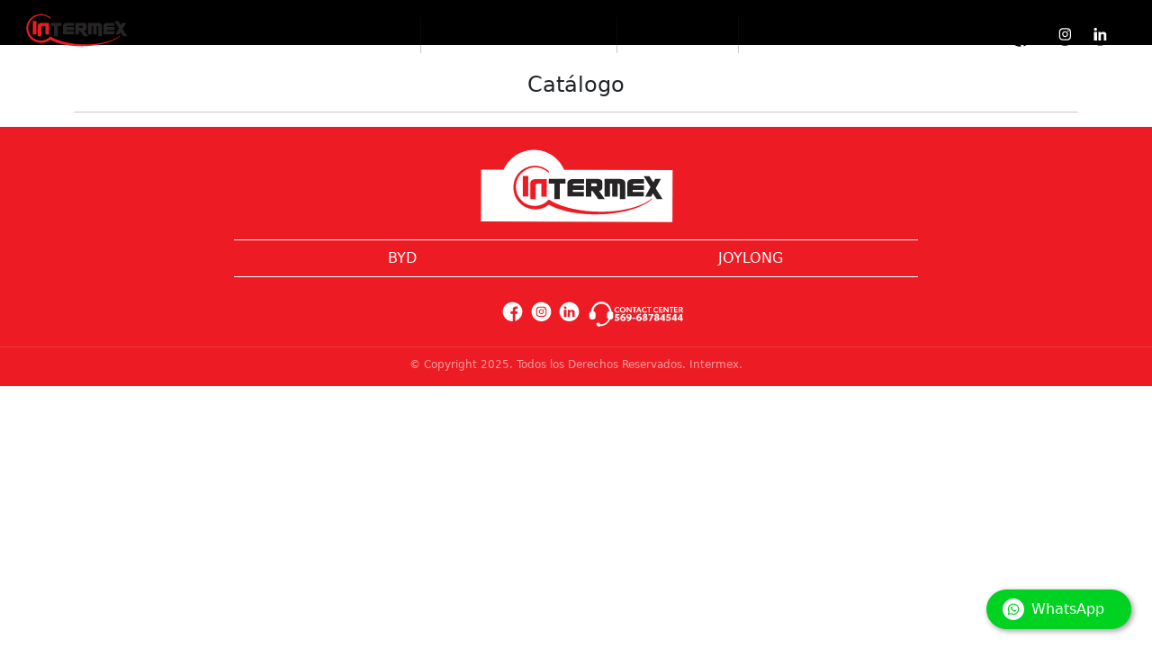

--- FILE ---
content_type: image/svg+xml
request_url: https://www.intermex.cl/assets/icons/Footer/whastapp.svg
body_size: 561
content:
<?xml version="1.0" encoding="utf-8"?>
<!-- Generator: Adobe Illustrator 28.2.0, SVG Export Plug-In . SVG Version: 6.00 Build 0)  -->
<svg version="1.1" id="Layer_1" xmlns="http://www.w3.org/2000/svg" xmlns:xlink="http://www.w3.org/1999/xlink" x="0px" y="0px"
	 viewBox="0 0 225.5 246.2" style="enable-background:new 0 0 225.5 246.2;" xml:space="preserve">
<style type="text/css">
	.st0{fill:#ED1C24;}
	.st1{fill:#FFFFFF;}
</style>
<g>
	<path class="st1" d="M113.2,80.2c-22.9,0-41.6,18.7-41.6,41.6c0,7.6,2.1,15,6.1,21.6l1.1,1.8l-4.2,15.5l15.6-4.2l1.8,1.1
		c6.5,3.9,13.8,5.9,21.2,5.9c22.9,0,41.6-18.7,41.6-41.6C154.8,98.8,136.2,80.2,113.2,80.2z M137.7,137.5c-1.6,3.7-5.4,6.2-9.3,6.9
		c-3.7,0.7-6.8-0.5-10.2-1.6c-3.1-1-6.1-2.5-8.8-4.2c-5.5-3.4-10.3-7.9-14.1-13.1c-1.2-1.6-2.3-3.3-3.3-5c-1.3-2.2-2.5-4.6-3.1-7.2
		c-0.3-1.1-0.4-2.2-0.4-3.3c-0.1-3.9,1.4-7.8,4.5-10.2c1.8-1.4,4.4-2.1,6.4-0.9c2.2,1.2,3.3,4.3,4.3,6.4c0.8,1.7,1.7,3.9,1.3,5.8
		c-0.3,1.9-1.8,3.5-3,4.9c-0.8,0.9-0.9,1.8-0.3,2.8c4,6.6,9.4,11.4,16.6,14.2c1,0.4,1.7,0.3,2.4-0.5c1.2-1.5,2.5-4.5,4.4-5.3
		c2.5-1,5.2,0.4,7.3,1.6c2,1.2,5.3,2.6,5.8,5C138.4,135.2,138.2,136.4,137.7,137.5z"/>
	<path class="st1" d="M112.8,24.2c-54.2,0-98.3,44.1-98.3,98.3c0,54.2,44.1,98.3,98.3,98.3s98.3-44.1,98.3-98.3
		C211.1,68.3,167,24.2,112.8,24.2z M113.3,173.1c-8.5,0-16.9-2.2-24.4-6.2L61,174.3l7.4-27.8c-4.2-7.6-6.4-16.1-6.4-24.8
		c0-28.3,23-51.3,51.3-51.3c28.3,0,51.3,23,51.3,51.3C164.5,150.1,141.5,173.1,113.3,173.1z"/>
</g>
</svg>


--- FILE ---
content_type: image/svg+xml
request_url: https://www.intermex.cl/assets/icons/Footer/facebook-01.svg
body_size: 470
content:
<?xml version="1.0" encoding="utf-8"?>
<!-- Generator: Adobe Illustrator 28.2.0, SVG Export Plug-In . SVG Version: 6.00 Build 0)  -->
<svg version="1.1" id="Layer_1" xmlns="http://www.w3.org/2000/svg" xmlns:xlink="http://www.w3.org/1999/xlink" x="0px" y="0px"
	 viewBox="0 0 225.5 246.2" style="enable-background:new 0 0 225.5 246.2;" xml:space="preserve">
<style type="text/css">
	.st0{fill:#FFFFFF;}
</style>
<g>
	<path class="st0" d="M106.6,24.9c4.1,0,8.2,0,12.3,0c0.5,0.1,1,0.3,1.5,0.3c15.2,1.2,29.5,5.5,42.5,13.5
		c25.5,15.6,41.1,38.1,46.6,67.5c0.7,3.6,1,7.2,1.5,10.8c0,4,0,7.9,0,11.9c-0.4,3.3-0.7,6.7-1.3,10c-6.4,34.2-25.2,58.8-56.6,73.7
		c-4.2,2-8.6,3.4-13.1,5.1c0-24.5,0-48.6,0-72.9c7.1,0,14,0,21,0c1.1-8.3,2.1-16.3,3.2-24.6c-4.3,0-8.2,0-12.2,0s-8,0-12.1,0
		c0-6.1-0.1-11.9,0-17.7c0.2-6.1,3.4-9.4,9.6-9.7c4.4-0.2,8.8-0.1,13.2-0.1c0.7,0,1.4,0,2,0c0-7.5,0-14.7,0-22
		c-7.9-0.6-15.7-1.5-23.4-0.5c-3.8,0.5-7.7,1.5-11.2,3.1C120,78.2,115.5,87.1,114.7,98c-0.5,6.6-0.2,13.3-0.3,19.9
		c0,0.7,0,1.5,0,2.4c-7.2,0-14,0-21,0c0,8.2,0,16.3,0,24.6c7,0,13.9,0,20.8,0c0,25.6,0,51,0,76.4c-7.5,0.2-14.7-0.5-21.9-2.1
		c-23.9-5.2-43.4-17.5-58.1-37c-15.5-20.5-21.9-43.7-19.4-69.2c2-20.8,10.1-39.2,24.1-54.9C54.3,41,73.3,30.3,96,26.3
		C99.5,25.7,103.1,25.3,106.6,24.9z"/>
</g>
</svg>


--- FILE ---
content_type: image/svg+xml
request_url: https://www.intermex.cl/assets/icons/Header/facebook.svg
body_size: 422
content:
<?xml version="1.0" encoding="utf-8"?>
<!-- Generator: Adobe Illustrator 28.2.0, SVG Export Plug-In . SVG Version: 6.00 Build 0)  -->
<svg version="1.1" id="Layer_1" xmlns="http://www.w3.org/2000/svg" xmlns:xlink="http://www.w3.org/1999/xlink" x="0px" y="0px"
	 viewBox="0 0 225.5 246.2" style="enable-background:new 0 0 225.5 246.2;" xml:space="preserve">
<g>
	<path d="M106.6,24.9c4.1,0,8.2,0,12.3,0c0.5,0.1,1,0.3,1.5,0.3c15.2,1.2,29.5,5.5,42.5,13.5c25.5,15.6,41.1,38.1,46.6,67.5
		c0.7,3.6,1,7.2,1.5,10.8c0,4,0,7.9,0,11.9c-0.4,3.3-0.7,6.7-1.3,10c-6.4,34.2-25.2,58.8-56.6,73.7c-4.2,2-8.6,3.4-13.1,5.1
		c0-24.5,0-48.6,0-72.9c7.1,0,14,0,21,0c1.1-8.3,2.1-16.3,3.2-24.6c-4.3,0-8.2,0-12.2,0s-8,0-12.1,0c0-6.1-0.1-11.9,0-17.7
		c0.2-6.1,3.4-9.4,9.6-9.7c4.4-0.2,8.8-0.1,13.2-0.1c0.7,0,1.4,0,2,0c0-7.5,0-14.7,0-22c-7.9-0.6-15.7-1.5-23.4-0.5
		c-3.8,0.5-7.7,1.5-11.2,3.1C120,78.2,115.5,87.1,114.7,98c-0.5,6.6-0.2,13.3-0.3,19.9c0,0.7,0,1.5,0,2.4c-7.2,0-14,0-21,0
		c0,8.2,0,16.3,0,24.6c7,0,13.9,0,20.8,0c0,25.6,0,51,0,76.4c-7.5,0.2-14.7-0.5-21.9-2.1c-23.9-5.2-43.4-17.5-58.1-37
		c-15.5-20.5-21.9-43.7-19.4-69.2c2-20.8,10.1-39.2,24.1-54.9C54.3,41,73.3,30.3,96,26.3C99.5,25.7,103.1,25.3,106.6,24.9z"/>
</g>
</svg>


--- FILE ---
content_type: image/svg+xml
request_url: https://www.intermex.cl/assets/icons/contact-center.svg
body_size: 1898
content:
<?xml version="1.0" encoding="utf-8"?>
<!-- Generator: Adobe Illustrator 25.3.1, SVG Export Plug-In . SVG Version: 6.00 Build 0)  -->
<svg version="1.1" id="Capa_1" xmlns="http://www.w3.org/2000/svg" xmlns:xlink="http://www.w3.org/1999/xlink" x="0px" y="0px"
	 viewBox="0 0 49.3 14.1" style="enable-background:new 0 0 49.3 14.1;" xml:space="preserve">
<style type="text/css">
	.st0{fill:#FFFFFF;}
</style>
<g>
	<path class="st0" d="M12.1,5.8C11.7,2.6,9.4,1,7.1,1s-4.6,1.6-5,4.8C1.6,5.9,1.2,6.4,1.2,6.9v1.5c0,0.7,0.6,1.3,1.3,1.3H3
		c0.7,0,1.3-0.6,1.3-1.3V6.9c0-0.7-0.5-1.2-1.1-1.2C3.5,3.2,5.3,2,7.1,2s3.6,1.2,4,3.7c-0.7,0-1.2,0.6-1.2,1.2v1.5
		c0,0.5,0.4,1,0.8,1.2c-0.9,1.6-2.3,2.5-4,2.5c0-0.1-0.1-0.2-0.2-0.3L6,11.4c-0.3-0.3-0.8-0.2-1.1,0.1c-0.3,0.3-0.2,0.8,0.1,1.1
		L5.5,13c0.3,0.3,0.8,0.2,1-0.1l0,0l0,0c2.2,0,3.8-1.1,4.9-3.2h0.2c0.7,0,1.3-0.6,1.3-1.3V6.9C13,6.4,12.6,5.9,12.1,5.8z"/>
	<g>
		<g>
			<path class="st0" d="M14.2,6.1C14,6,13.9,5.9,13.7,5.7s-0.2-0.5-0.2-0.7c0-0.3,0.1-0.5,0.2-0.7C13.9,4,14,3.8,14.3,3.7
				c0.2-0.1,0.5-0.2,0.7-0.2c0.3,0,0.6,0.1,0.9,0.3l-0.2,0.5C15.5,4.1,15.3,4,15,4c-0.2,0-0.3,0-0.5,0.1c-0.1,0.1-0.2,0.2-0.3,0.3
				c-0.1,0.1-0.1,0.3-0.1,0.5c0,0.2,0,0.3,0.1,0.5s0.2,0.3,0.3,0.3c0.1,0.1,0.3,0.1,0.5,0.1c0.1,0,0.3,0,0.4-0.1
				c0.1,0,0.3-0.1,0.4-0.2L15.9,6c-0.1,0.1-0.3,0.2-0.4,0.2c-0.2,0-0.3,0.1-0.5,0.1C14.7,6.3,14.5,6.3,14.2,6.1z"/>
			<path class="st0" d="M16.8,6.1c-0.2-0.1-0.4-0.3-0.5-0.5s-0.2-0.5-0.2-0.7s0.1-0.5,0.2-0.7s0.3-0.4,0.5-0.5
				c0.2-0.1,0.5-0.2,0.7-0.2c0.3,0,0.5,0.1,0.7,0.2c0.2,0.1,0.4,0.3,0.5,0.5S19,4.6,19,4.9S19,5.4,18.8,5.6
				c-0.1,0.2-0.3,0.4-0.5,0.5c-0.2,0.1-0.5,0.2-0.7,0.2C17.3,6.3,17.1,6.3,16.8,6.1z M18,5.7c0.1-0.1,0.2-0.2,0.3-0.3
				c0.1-0.1,0.1-0.3,0.1-0.5c0-0.2,0-0.3-0.1-0.5c-0.1-0.1-0.2-0.2-0.3-0.3C17.9,4,17.8,4,17.6,4c-0.2,0-0.3,0-0.5,0.1
				c-0.1,0.1-0.2,0.2-0.3,0.3c-0.1,0.1-0.1,0.3-0.1,0.5c0,0.2,0,0.3,0.1,0.5c0.1,0.1,0.2,0.2,0.3,0.3c0.1,0.1,0.3,0.1,0.5,0.1
				C17.8,5.8,17.9,5.8,18,5.7z"/>
			<path class="st0" d="M21.9,3.5v2.7h-0.5L20,4.3v1.9h-0.5V3.5H20l1.4,1.9V3.5H21.9z"/>
			<path class="st0" d="M24.3,4h-0.7v2.3H23V4h-0.7V3.5h2V4z"/>
			<path class="st0" d="M25.9,5.5h-1l-0.3,0.8h-0.5l1-2.7h0.6l1,2.7h-0.6L25.9,5.5z M25.8,5.1l-0.3-1l-0.3,1H25.8z"/>
			<path class="st0" d="M27.6,6.1c-0.2-0.1-0.4-0.3-0.5-0.5s-0.2-0.5-0.2-0.7c0-0.3,0.1-0.5,0.2-0.7c0.1-0.2,0.3-0.4,0.5-0.5
				c0.2-0.1,0.5-0.2,0.7-0.2c0.3,0,0.6,0.1,0.9,0.3l-0.2,0.5C28.9,4.1,28.6,4,28.4,4c-0.2,0-0.3,0-0.5,0.1c-0.1,0.1-0.2,0.2-0.3,0.3
				c-0.1,0.1-0.1,0.3-0.1,0.5c0,0.2,0,0.3,0.1,0.5s0.2,0.3,0.3,0.3c0.1,0.1,0.3,0.1,0.5,0.1c0.1,0,0.3,0,0.4-0.1
				c0.1,0,0.3-0.1,0.4-0.2L29.3,6c-0.1,0.1-0.3,0.2-0.4,0.2c-0.2,0-0.3,0.1-0.5,0.1C28.1,6.3,27.8,6.3,27.6,6.1z"/>
			<path class="st0" d="M31.4,4h-0.7v2.3h-0.5V4h-0.7V3.5h2V4z"/>
			<path class="st0" d="M33.2,6.1C33,6,32.8,5.9,32.7,5.7s-0.2-0.5-0.2-0.7c0-0.3,0.1-0.5,0.2-0.7C32.8,4,33,3.8,33.2,3.7
				c0.2-0.1,0.5-0.2,0.7-0.2c0.3,0,0.6,0.1,0.9,0.3l-0.2,0.5C34.4,4.1,34.2,4,34,4c-0.2,0-0.3,0-0.5,0.1c-0.1,0.1-0.2,0.2-0.3,0.3
				C33.1,4.6,33,4.7,33,4.9c0,0.2,0,0.3,0.1,0.5s0.2,0.3,0.3,0.3c0.1,0.1,0.3,0.1,0.5,0.1c0.1,0,0.3,0,0.4-0.1
				c0.1,0,0.3-0.1,0.4-0.2L34.9,6c-0.1,0.1-0.3,0.2-0.4,0.2c-0.2,0-0.3,0.1-0.5,0.1C33.6,6.3,33.4,6.3,33.2,6.1z"/>
			<path class="st0" d="M35.3,3.5h1.6V4h-1.1v0.7h1.1v0.4h-1.1v0.7H37v0.5h-1.7V3.5z"/>
			<path class="st0" d="M39.9,3.5v2.7h-0.5l-1.4-1.9v1.9h-0.5V3.5h0.5l1.4,1.9V3.5H39.9z"/>
			<path class="st0" d="M42.3,4h-0.7v2.3h-0.5V4h-0.7V3.5h2V4z"/>
			<path class="st0" d="M42.7,3.5h1.6V4h-1.1v0.7h1.1v0.4h-1.1v0.7h1.2v0.5h-1.7V3.5z"/>
			<path class="st0" d="M45.8,5.2h-0.3v1.1H45V3.5h1c0.2,0,0.4,0,0.5,0.1c0.1,0.1,0.2,0.2,0.3,0.3c0.1,0.1,0.1,0.3,0.1,0.4
				c0,0.2,0,0.3-0.1,0.5s-0.2,0.2-0.4,0.3l0.8,1.2h-0.6L45.8,5.2z M45.5,4.8h0.4c0.1,0,0.2,0,0.3-0.1c0.1-0.1,0.1-0.2,0.1-0.3
				c0-0.1,0-0.2-0.1-0.3C46.1,4,46,4,45.8,4h-0.4V4.8z"/>
		</g>
		<g>
			<path class="st0" d="M13.5,10l0.4-0.6c0.1,0.1,0.2,0.2,0.4,0.3c0.1,0.1,0.3,0.1,0.4,0.1c0.2,0,0.3,0,0.4-0.1
				c0.1-0.1,0.2-0.2,0.2-0.3c0-0.1,0-0.2-0.1-0.3s-0.2-0.1-0.4-0.1c-0.2,0-0.3,0-0.5,0.1l-0.5-0.2L14,7h1.9v0.7h-1.4l-0.1,0.6
				c0.1-0.1,0.2-0.1,0.4-0.1c0.2,0,0.4,0,0.6,0.1s0.3,0.2,0.4,0.4S16,9.1,16,9.3c0,0.4-0.1,0.6-0.4,0.8s-0.6,0.3-1,0.3
				C14.2,10.4,13.8,10.3,13.5,10z"/>
			<path class="st0" d="M18.5,8.3c0.2,0.1,0.3,0.2,0.4,0.4S19,9.1,19,9.3c0,0.2-0.1,0.4-0.2,0.6c-0.1,0.2-0.2,0.3-0.4,0.4
				s-0.4,0.2-0.6,0.2c-0.3,0-0.5-0.1-0.7-0.2c-0.2-0.1-0.4-0.3-0.5-0.5s-0.2-0.5-0.2-0.9c0-0.4,0.1-0.7,0.2-1
				c0.2-0.3,0.4-0.5,0.7-0.7s0.7-0.3,1.2-0.3l0.2,0.6c-0.4,0-0.8,0.1-1,0.2c-0.2,0.1-0.4,0.4-0.5,0.6c0.2-0.1,0.4-0.2,0.7-0.2
				C18.1,8.2,18.3,8.2,18.5,8.3z M18.1,9.6c0.1-0.1,0.1-0.2,0.1-0.3c0-0.1,0-0.3-0.1-0.4c-0.1-0.1-0.2-0.1-0.4-0.1
				c-0.1,0-0.2,0-0.3,0.1c-0.1,0-0.2,0.1-0.3,0.1c0,0.3,0.1,0.5,0.2,0.6c0.1,0.1,0.2,0.2,0.4,0.2C17.9,9.8,18,9.7,18.1,9.6z"/>
			<path class="st0" d="M21.2,7.1c0.2,0.1,0.4,0.3,0.5,0.5s0.2,0.5,0.2,0.9c0,0.4-0.1,0.7-0.2,1c-0.2,0.3-0.4,0.5-0.7,0.7
				s-0.7,0.3-1.2,0.3l-0.2-0.6c0.4,0,0.8-0.1,1-0.2c0.2-0.1,0.4-0.4,0.5-0.6c-0.2,0.2-0.4,0.2-0.7,0.2c-0.2,0-0.4,0-0.6-0.1
				c-0.2-0.1-0.3-0.2-0.4-0.4c-0.1-0.2-0.1-0.4-0.1-0.6c0-0.2,0.1-0.4,0.2-0.6s0.2-0.3,0.4-0.4c0.2-0.1,0.4-0.1,0.6-0.1
				C20.8,6.9,21,7,21.2,7.1z M20.2,8.4c0.1,0.1,0.2,0.1,0.4,0.1c0.1,0,0.2,0,0.3-0.1c0.1,0,0.2-0.1,0.2-0.2c0-0.3-0.1-0.4-0.2-0.6
				c-0.1-0.1-0.2-0.2-0.4-0.2c-0.2,0-0.3,0-0.4,0.1C20.1,7.8,20,7.9,20,8.1C20,8.2,20.1,8.3,20.2,8.4z"/>
			<path class="st0" d="M22.2,8.8h1.7v0.6h-1.7V8.8z"/>
			<path class="st0" d="M26.3,8.3c0.2,0.1,0.3,0.2,0.4,0.4s0.1,0.3,0.1,0.6c0,0.2-0.1,0.4-0.2,0.6c-0.1,0.2-0.2,0.3-0.4,0.4
				s-0.4,0.2-0.6,0.2c-0.3,0-0.5-0.1-0.7-0.2c-0.2-0.1-0.4-0.3-0.5-0.5s-0.2-0.5-0.2-0.9c0-0.4,0.1-0.7,0.2-1
				c0.2-0.3,0.4-0.5,0.7-0.7s0.7-0.3,1.2-0.3l0.2,0.6c-0.4,0-0.8,0.1-1,0.2c-0.2,0.1-0.4,0.4-0.5,0.6c0.2-0.1,0.4-0.2,0.7-0.2
				C26,8.2,26.2,8.2,26.3,8.3z M25.9,9.6c0.1-0.1,0.1-0.2,0.1-0.3c0-0.1,0-0.3-0.1-0.4c-0.1-0.1-0.2-0.1-0.4-0.1
				c-0.1,0-0.2,0-0.3,0.1c-0.1,0-0.2,0.1-0.3,0.1c0,0.3,0.1,0.5,0.2,0.6c0.1,0.1,0.2,0.2,0.4,0.2C25.7,9.8,25.8,9.7,25.9,9.6z"/>
			<path class="st0" d="M27.8,10.3c-0.2-0.1-0.3-0.2-0.4-0.4s-0.2-0.3-0.2-0.5c0-0.2,0.1-0.4,0.2-0.5s0.3-0.3,0.5-0.3
				c-0.2-0.1-0.3-0.2-0.4-0.3c-0.1-0.1-0.1-0.3-0.1-0.4s0-0.3,0.1-0.5s0.2-0.2,0.4-0.3C28,7,28.2,6.9,28.4,6.9S28.8,7,29,7
				c0.2,0.1,0.3,0.2,0.4,0.3s0.1,0.3,0.1,0.5c0,0.2,0,0.3-0.1,0.4c-0.1,0.1-0.2,0.2-0.4,0.3c0.2,0.1,0.4,0.2,0.5,0.3
				c0.1,0.1,0.2,0.3,0.2,0.5c0,0.2-0.1,0.4-0.2,0.5s-0.3,0.3-0.4,0.4s-0.4,0.1-0.6,0.1C28.2,10.4,28,10.4,27.8,10.3z M28.8,9.7
				c0.1-0.1,0.1-0.2,0.1-0.3c0-0.1,0-0.2-0.1-0.3c-0.1-0.1-0.2-0.1-0.3-0.1c-0.1,0-0.2,0-0.3,0.1S28,9.2,28,9.4c0,0.1,0,0.2,0.1,0.3
				c0.1,0.1,0.2,0.1,0.3,0.1C28.6,9.8,28.7,9.8,28.8,9.7z M28.7,8.1c0.1-0.1,0.1-0.1,0.1-0.2c0-0.1,0-0.2-0.1-0.2
				c-0.1-0.1-0.1-0.1-0.2-0.1c-0.1,0-0.2,0-0.3,0.1c-0.1,0.1-0.1,0.1-0.1,0.2s0,0.2,0.1,0.2s0.2,0.1,0.3,0.1
				C28.5,8.2,28.6,8.2,28.7,8.1z"/>
			<path class="st0" d="M31.6,7.6h-1.5V7h2.4v0.4l-1.3,3h-0.8L31.6,7.6z"/>
			<path class="st0" d="M33.5,10.3c-0.2-0.1-0.3-0.2-0.4-0.4s-0.2-0.3-0.2-0.5c0-0.2,0.1-0.4,0.2-0.5s0.3-0.3,0.5-0.3
				c-0.2-0.1-0.3-0.2-0.4-0.3c-0.1-0.1-0.1-0.3-0.1-0.4s0-0.3,0.1-0.5s0.2-0.2,0.4-0.3C33.8,7,34,6.9,34.2,6.9s0.4,0,0.6,0.1
				c0.2,0.1,0.3,0.2,0.4,0.3s0.1,0.3,0.1,0.5c0,0.2,0,0.3-0.1,0.4c-0.1,0.1-0.2,0.2-0.4,0.3c0.2,0.1,0.4,0.2,0.5,0.3
				c0.1,0.1,0.2,0.3,0.2,0.5c0,0.2-0.1,0.4-0.2,0.5s-0.3,0.3-0.4,0.4s-0.4,0.1-0.6,0.1C33.9,10.4,33.7,10.4,33.5,10.3z M34.5,9.7
				c0.1-0.1,0.1-0.2,0.1-0.3c0-0.1,0-0.2-0.1-0.3c-0.1-0.1-0.2-0.1-0.3-0.1c-0.1,0-0.2,0-0.3,0.1s-0.1,0.2-0.1,0.3
				c0,0.1,0,0.2,0.1,0.3c0.1,0.1,0.2,0.1,0.3,0.1C34.3,9.8,34.4,9.8,34.5,9.7z M34.5,8.1c0.1-0.1,0.1-0.1,0.1-0.2
				c0-0.1,0-0.2-0.1-0.2c-0.1-0.1-0.1-0.1-0.2-0.1c-0.1,0-0.2,0-0.3,0.1c-0.1,0.1-0.1,0.1-0.1,0.2s0,0.2,0.1,0.2s0.2,0.1,0.3,0.1
				C34.3,8.2,34.4,8.2,34.5,8.1z"/>
			<path class="st0" d="M37.2,9.8h-1.4V9.2L37.2,7H38v2.2h0.4v0.6H38v0.6h-0.8V9.8z M37.2,9.1V8l-0.7,1.2H37.2z"/>
			<path class="st0" d="M38.7,10L39,9.4c0.1,0.1,0.2,0.2,0.4,0.3c0.1,0.1,0.3,0.1,0.4,0.1c0.2,0,0.3,0,0.4-0.1
				c0.1-0.1,0.2-0.2,0.2-0.3c0-0.1,0-0.2-0.1-0.3S40,8.9,39.9,8.9c-0.2,0-0.3,0-0.5,0.1l-0.5-0.2L39.1,7H41v0.7h-1.4l-0.1,0.6
				c0.1-0.1,0.2-0.1,0.4-0.1c0.2,0,0.4,0,0.6,0.1s0.3,0.2,0.4,0.4s0.1,0.4,0.1,0.6c0,0.4-0.1,0.6-0.4,0.8s-0.6,0.3-1,0.3
				C39.4,10.4,39,10.3,38.7,10z"/>
			<path class="st0" d="M42.9,9.8h-1.4V9.2L42.9,7h0.8v2.2h0.4v0.6h-0.4v0.6h-0.8V9.8z M42.9,9.1V8l-0.7,1.2H42.9z"/>
			<path class="st0" d="M45.8,9.8h-1.4V9.2L45.8,7h0.8v2.2H47v0.6h-0.4v0.6h-0.8V9.8z M45.8,9.1V8l-0.7,1.2H45.8z"/>
		</g>
	</g>
</g>
</svg>


--- FILE ---
content_type: image/svg+xml
request_url: https://www.intermex.cl/assets/icons/Footer/instagram-01.svg
body_size: 504
content:
<?xml version="1.0" encoding="utf-8"?>
<!-- Generator: Adobe Illustrator 28.2.0, SVG Export Plug-In . SVG Version: 6.00 Build 0)  -->
<svg version="1.1" id="Layer_1" xmlns="http://www.w3.org/2000/svg" xmlns:xlink="http://www.w3.org/1999/xlink" x="0px" y="0px"
	 viewBox="0 0 225.5 246.2" style="enable-background:new 0 0 225.5 246.2;" xml:space="preserve">
<style type="text/css">
	.st0{fill:none;}
	.st1{fill:#FFFFFF;}
</style>
<g>
	<path class="st0" d="M133.9,70.9H91.6c-17.1,0-31,13.9-31,31v42.3c0,17.1,13.9,31,31,31h42.3c17.1,0,31-13.9,31-31v-42.3
		C164.9,84.8,151,70.9,133.9,70.9z M154.7,143.8c0,11.8-9.5,21.3-21.3,21.3H92.1c-11.8,0-21.3-9.5-21.3-21.3v-41.4
		c0-11.8,9.5-21.3,21.3-21.3h41.4c11.8,0,21.3,9.5,21.3,21.3L154.7,143.8z"/>
	<path class="st1" d="M112.7,24.8c-54.2,0-98.3,44.1-98.3,98.3s44.1,98.3,98.3,98.3c54.3,0,98.4-44.1,98.3-98.3
		C211,68.9,166.9,24.8,112.7,24.8z M164.9,144.2c0,17.1-13.9,31-31,31H91.6c-17.1,0-31-13.9-31-31v-42.3c0-17.1,13.9-31,31-31h42.3
		c17.1,0,31,13.9,31,31V144.2z"/>
	
		<ellipse transform="matrix(0.3827 -0.9239 0.9239 0.3827 -43.0483 180.3736)" class="st1" cx="113.4" cy="122.4" rx="16.3" ry="16.3"/>
	<path class="st1" d="M133.5,81.1H92.1c-11.8,0-21.3,9.5-21.3,21.3v41.4c0,11.8,9.5,21.3,21.3,21.3h41.3c11.8,0,21.3-9.5,21.3-21.3
		l0.1-41.4C154.8,90.6,145.3,81.1,133.5,81.1z M113.5,147.8c-14,0-25.5-11.4-25.5-25.4S99.4,97,113.4,97s25.5,11.4,25.5,25.4
		S127.5,147.8,113.5,147.8z M140.4,101.2c-3.3,0-6-2.7-6-6c0-3.3,2.7-6,6-6c3.3,0,6,2.7,6,6C146.4,98.5,143.7,101.2,140.4,101.2z"/>
</g>
</svg>


--- FILE ---
content_type: application/javascript
request_url: https://www.intermex.cl/main.8db9787ebb4a9240.js
body_size: 158975
content:
"use strict";(self.webpackChunkweb_intermex=self.webpackChunkweb_intermex||[]).push([[179],{9345:(_t,we,k)=>{k.r(we),k.d(we,{CatalogoModule:()=>J});var o=k(6895),v=k(563),te=k(590),$=k(1571),he=k(3967),Ae=k(7513),le=k(2954);function Le(De,lt){1&De&&$._UZ(0,"img",11)}function xe(De,lt){1&De&&$._UZ(0,"img",12)}function ge(De,lt){1&De&&$._UZ(0,"img",13)}function be(De,lt){if(1&De&&($.TgZ(0,"div",14)(1,"h1"),$._uU(2,"\xa1Acerca de "),$.TgZ(3,"span"),$._uU(4),$.qZA()(),$.TgZ(5,"p"),$._uU(6," Fundada en 1995, BYD es una empresa de tecnolog\xeda l\xedder dedicada a aprovechar las innovaciones para una vida mejor. Con m\xe1s de 28 a\xf1os de experiencia, BYD se ha establecido como l\xedder en la industria de la electr\xf3nica, la automoci\xf3n, las energ\xedas renovables y el tr\xe1nsito ferroviario. Como l\xedder mundial con m\xe1s de 30 parques industriales en 6 continentes, las soluciones de cero emisiones de BYD, centradas en la generaci\xf3n y el almacenamiento de energ\xeda, son expansivas y ampliamente aplicables. "),$.qZA()()),2&De){const Ye=$.oxw();$.xp6(4),$.hij("",Ye.marca,"!")}}function me(De,lt){if(1&De&&($.TgZ(0,"div",14)(1,"h1"),$._uU(2,"\xa1Bienvenidos a "),$.TgZ(3,"span"),$._uU(4),$.qZA()(),$.TgZ(5,"p"),$._uU(6," Encontrar\xe1s camionetas, vagonetas y comioncitos dise\xf1ados para cubri todas tus necesidades de movilidad. En Maxus ofrecemos una variedad de veh\xedculos que combinan aventura, seguridad y eficiencia en una sola experiencia. Ya sea para conquistar terrenos dif\xedciles o transportar tu carga con confianza, nuestros veh\xedculos est\xe1n hechos para superar expectativas y ofrecer un desempe\xf1o superior en cualquier entorno. "),$.qZA()()),2&De){const Ye=$.oxw();$.xp6(4),$.hij("",Ye.marca,"!")}}function Ge(De,lt){if(1&De&&($.TgZ(0,"div",14)(1,"h1"),$._uU(2,"Bienvenidos a "),$.TgZ(3,"span"),$._uU(4),$.qZA()(),$.TgZ(5,"p"),$._uU(6," El fabricante l\xedder en minibuses, ofrece diversas opciones de movilidad ideales para el sector empresarial y el transporte! Sus veh\xedculos son una elecci\xf3n sobresaliente para quienes valoran una excelente relaci\xf3n entre calidad y precio, brindando eficiencia y confort en cada viaje. "),$.qZA()()),2&De){const Ye=$.oxw();$.xp6(4),$.hij("",Ye.marca,"!")}}function Ce(De,lt){if(1&De&&($.TgZ(0,"div",19)(1,"div",20)(2,"a",21)(3,"div",22)(4,"div",23),$._uU(5),$.qZA()(),$._UZ(6,"img",24),$.qZA()()()),2&De){const Ye=lt.$implicit,Ie=$.oxw().$implicit,Be=$.oxw();$.s9C("id",Ie),$.xp6(2),$.hYB("routerLink","../../",Be.marca,"/",Ye.modelo_key,""),$.xp6(3),$.Oqu(Ye.nombre_modelo),$.xp6(1),$.Q6J("src",Ye.url_imagen,$.LSH)}}function ze(De,lt){if(1&De&&($.TgZ(0,"div",15)(1,"h3",16),$._uU(2),$.qZA(),$.TgZ(3,"div",17),$.YNc(4,Ce,7,5,"div",18),$.qZA()()),2&De){const Ye=lt.$implicit,Ie=lt.index,Be=$.oxw();$.xp6(2),$.Oqu(Ye),$.xp6(2),$.Q6J("ngForOf",Be.dataCompletaToyota[Ie])}}function je(De,lt){1&De&&$._UZ(0,"app-loader")}const At=[{path:":marca",component:(()=>{class De{constructor(Ye,Ie,Be,rt){this.dataService=Ye,this.vehiculosService=Ie,this.route=Be,this.router=rt,this.estadoMarca=!1,this.dataCompleta=[],this.dataCompletaToyota=[],this.grupoModelos=[],this.loading=!0}ngOnInit(){const Ye=this.route.snapshot.paramMap.get("marca");this.marca=Ye,this.obtenerModelosPorMarca(),this.estadoSuscription=this.dataService.marca$.subscribe(Ie=>{console.log(Ie),this.marca=Ie,this.vehiculosService.getAutomovilesAll(Ie).pipe((0,te.P)()).subscribe(Be=>{this.loading=!1,this.grupoModelos=Object.keys(Be),this.dataCompletaToyota=Object.values(Be);let rt=[];Object.keys(Be).map(st=>{rt.push({familia:st,id_modelo:Be[st].id_modelo,modelo_key:Be[st].modelo_key,modelo_url:Be[st].modelo_url,nombre_modelo:Be[st].nombre_modelo,url_imagen:Be[st].url_imagen})}),this.modelosFamiliaVista=rt},Be=>{})})}ngOnDestroy(){this.estadoSuscription?.unsubscribe()}obtenerModelosPorMarca(){const Ye=this.route.snapshot.paramMap.get("marca");this.marca=Ye,this.vehiculosService.getAutomovilesAll(Ye).pipe((0,te.P)()).subscribe(Ie=>{this.loading=!1,this.grupoModelos=Object.keys(Ie),this.dataCompletaToyota=Object.values(Ie);let Be=[];Object.keys(Ie).map(rt=>{Be.push({familia:rt,id_modelo:Ie[rt].id_modelo,modelo_key:Ie[rt].modelo_key,modelo_url:Ie[rt].modelo_url,nombre_modelo:Ie[rt].nombre_modelo,url_imagen:Ie[rt].url_imagen})}),this.modelosFamiliaVista=Be},Ie=>{})}verModelo(Ye,Ie){this.dataService.modelo$.emit({marca:Ye,modelo:Ie})}}return De.\u0275fac=function(Ye){return new(Ye||De)($.Y36(he.c),$.Y36(Ae.F),$.Y36(v.gz),$.Y36(v.F0))},De.\u0275cmp=$.Xpm({type:De,selectors:[["app-marca"]],inputs:{estadoMarca:"estadoMarca"},decls:18,vars:8,consts:[[1,"banner"],["src","../../../assets/images/banners/banner_byd.webp",4,"ngIf"],["src","../../../assets/images/banners/banner_maxus.webp",4,"ngIf"],["src","../../../assets/images/banners/banner_joylong.webp",4,"ngIf"],[1,"slogan"],["class","container slogan-contenido",4,"ngIf"],[1,"container"],[1,"catalogo"],[1,"row","menu-left","modelos"],["data-spy","scroll","data-target","#name-filia","data-offset","0","class","col-12 mt-1 mb-4 modelos-item",4,"ngFor","ngForOf"],[4,"ngIf"],["src","../../../assets/images/banners/banner_byd.webp"],["src","../../../assets/images/banners/banner_maxus.webp"],["src","../../../assets/images/banners/banner_joylong.webp"],[1,"container","slogan-contenido"],["data-spy","scroll","data-target","#name-filia","data-offset","0",1,"col-12","mt-1","mb-4","modelos-item"],[1,"nm-familia"],[1,"row"],["class","col-12 col-md-6 col-xl-4",3,"id",4,"ngFor","ngForOf"],[1,"col-12","col-md-6","col-xl-4",3,"id"],[1,"item"],[1,"item-link",3,"routerLink"],[1,"items-name_block"],[1,"items-name"],[1,"models-items_img",3,"src"]],template:function(Ye,Ie){1&Ye&&($.TgZ(0,"div")(1,"div",0),$.YNc(2,Le,1,0,"img",1),$.YNc(3,xe,1,0,"img",2),$.YNc(4,ge,1,0,"img",3),$.qZA(),$.TgZ(5,"div",4),$.YNc(6,be,7,1,"div",5),$.YNc(7,me,7,1,"div",5),$.YNc(8,Ge,7,1,"div",5),$.qZA()(),$.TgZ(9,"div",6)(10,"h2"),$._uU(11,"Cat\xe1logo "),$.qZA(),$._UZ(12,"hr"),$.qZA(),$.TgZ(13,"div",7)(14,"div",6)(15,"div",8),$.YNc(16,ze,5,2,"div",9),$.qZA()()(),$.YNc(17,je,1,0,"app-loader",10)),2&Ye&&($.xp6(2),$.Q6J("ngIf","byd"==Ie.marca),$.xp6(1),$.Q6J("ngIf","maxus"==Ie.marca),$.xp6(1),$.Q6J("ngIf","joylong"==Ie.marca),$.xp6(2),$.Q6J("ngIf","byd"==Ie.marca),$.xp6(1),$.Q6J("ngIf","maxus"==Ie.marca),$.xp6(1),$.Q6J("ngIf","joylong"==Ie.marca),$.xp6(8),$.Q6J("ngForOf",Ie.grupoModelos),$.xp6(1),$.Q6J("ngIf",Ie.loading))},dependencies:[o.sg,o.O5,v.yS,le.R],styles:[".header-page[_ngcontent-%COMP%]{background:#000;text-align:center;padding-top:120px;padding-bottom:40px;color:#fff}.nm-familia[_ngcontent-%COMP%]{background:#000000;width:25%;padding:15px 51px;text-transform:uppercase;font-size:19pt;border-top-right-radius:23px;border-bottom-right-radius:23px;margin-bottom:15px;margin-top:30px;color:#fff}.item[_ngcontent-%COMP%]{background:#f8f8f8;margin-top:15px;margin-bottom:20px;text-align:center}.item-link[_ngcontent-%COMP%]{display:block;text-decoration:none;position:relative}.items-name_block[_ngcontent-%COMP%]{position:absolute;bottom:20px;width:100%;text-align:center}.items-name[_ngcontent-%COMP%]{color:#171a20;font-size:13pt;text-transform:uppercase;font-weight:500;background:#ffffff;width:-moz-fit-content;width:fit-content;margin-right:auto;margin-left:auto;padding:5px 50px;border-radius:20px}#automoviles[_ngcontent-%COMP%]{margin-right:auto;margin-left:auto}.models-items_img[_ngcontent-%COMP%]{width:100%}.brand[_ngcontent-%COMP%]{text-transform:uppercase!important;font-size:28pt}.items-price_block[_ngcontent-%COMP%]{position:absolute;background:#c42228;padding:5px 40px;right:0}.items-price[_ngcontent-%COMP%]{position:relative;color:#fff;font-size:15pt}.banner[_ngcontent-%COMP%]   img[_ngcontent-%COMP%]{width:100%;padding-top:80px}.slogan[_ngcontent-%COMP%]{background:#000000;padding:25px 0;color:#fff;margin-bottom:30px}.slogan-contenido[_ngcontent-%COMP%]{text-align:center}.slogan-contenido[_ngcontent-%COMP%]   h1[_ngcontent-%COMP%]{font-size:18pt;margin-bottom:15px}.slogan-contenido[_ngcontent-%COMP%]   h1[_ngcontent-%COMP%]   span[_ngcontent-%COMP%]{text-transform:uppercase}h2[_ngcontent-%COMP%]{font-size:18pt;text-align:center}.slogan-contenido[_ngcontent-%COMP%]   p[_ngcontent-%COMP%]{font-size:11pt;line-height:17pt}@media (min-width: 320px) and (max-width: 480px){.models-items_img[_ngcontent-%COMP%]{width:100%}.nm-familia[_ngcontent-%COMP%]{width:65%!important;font-size:15pt!important}}@media (min-width: 768px) and (max-width: 1024px){.models-items_img[_ngcontent-%COMP%]{width:100%}.nm-familia[_ngcontent-%COMP%]{width:40%!important}}"]}),De})()},{path:"**",pathMatch:"full",redirectTo:":marca"}];let ot=(()=>{class De{}return De.\u0275fac=function(Ye){return new(Ye||De)},De.\u0275mod=$.oAB({type:De}),De.\u0275inj=$.cJS({imports:[v.Bz.forChild(At),v.Bz]}),De})();var Xt=k(3851),pe=k(6521);let J=(()=>{class De{}return De.\u0275fac=function(Ye){return new(Ye||De)},De.\u0275mod=$.oAB({type:De}),De.\u0275inj=$.cJS({imports:[o.ez,ot,pe.XC,pe.lQ,pe.IJ,Xt.q]}),De})()},2954:(_t,we,k)=>{k.d(we,{R:()=>v});var o=k(1571);let v=(()=>{class te{constructor(){}ngOnInit(){}}return te.\u0275fac=function(he){return new(he||te)},te.\u0275cmp=o.Xpm({type:te,selectors:[["app-loader"]],decls:6,vars:0,consts:[[1,"container-fluid"],[1,"row","d-flex","align-content-center","justify-content-center","loader"],[1,"col-10","col-md-6","col-xl-3"],["src","../../assets/images/logo_intermex_header.svg"],[1,"m-2"]],template:function(he,Ae){1&he&&(o.TgZ(0,"div",0)(1,"div",1)(2,"div",2),o._UZ(3,"img",3),o.TgZ(4,"p",4),o._uU(5,"Cargando..."),o.qZA()()()())},styles:[".loader[_ngcontent-%COMP%]{font-size:22pt;height:90vh;text-align:center;text-transform:uppercase}.loader[_ngcontent-%COMP%]   img[_ngcontent-%COMP%]{height:auto;width:100%}@media (max-width:562px){.loader[_ngcontent-%COMP%]{font-size:20pt}}"]}),te})()},3851:(_t,we,k)=>{k.d(we,{q:()=>le});var o=k(6895),v=k(563),te=k(2954),$=k(1571);const he=[{path:"",component:te.R}];let Ae=(()=>{class Le{}return Le.\u0275fac=function(ge){return new(ge||Le)},Le.\u0275mod=$.oAB({type:Le}),Le.\u0275inj=$.cJS({imports:[v.Bz.forChild(he),v.Bz]}),Le})(),le=(()=>{class Le{}return Le.\u0275fac=function(ge){return new(ge||Le)},Le.\u0275mod=$.oAB({type:Le}),Le.\u0275inj=$.cJS({imports:[o.ez,Ae]}),Le})()},7513:(_t,we,k)=>{k.d(we,{F:()=>$});var o=k(529),v=k(4766),te=k(1571);let $=(()=>{class he{constructor(le){this.http=le}getAutomovilesAll(le){const Le={headers:new o.WM({"Content-Type":"application/json"})};return this.http.get(`${v.N.base_url}/marca/${le}`,Le)}getAutomoviles(le){const Le={headers:new o.WM({"Content-Type":"application/json"})};return this.http.get(`${v.N.base_url}/modelo/${le}`,Le)}getAutomovilesAllV1(){const le={headers:new o.WM({"Content-Type":"application/json"})};return this.http.get(`${v.N.base_url}/toyota/automoviles/all`,le)}comparador(le){const Le={headers:new o.WM({"Content-Type":"application/json"})};return this.http.get(`${v.N.base_url}/vehiculo/comparador/${le}`,Le)}cotizador(le){const Le={headers:new o.WM({Accept:"application/json","Content-Type":"application/json"})};return this.http.post(`${v.N.base_url}/cotizacion/vehiculo`,le,Le)}}return he.\u0275fac=function(le){return new(le||he)(te.LFG(o.eN))},he.\u0275prov=te.Yz7({token:he,factory:he.\u0275fac,providedIn:"root"}),he})()},3967:(_t,we,k)=>{k.d(we,{c:()=>$});var o=k(529),v=k(1571),te=k(4766);let $=(()=>{class he{constructor(le){this.http=le,this.marca$=new v.vpe,this.modelo$=new v.vpe}getCiudades(){const le={headers:new o.WM({Accept:"application/json","Content-Type":"application/json"})};return this.http.get(`${te.N.base_url}/ciudad`,le)}}return he.\u0275fac=function(le){return new(le||he)(v.LFG(o.eN))},he.\u0275prov=v.Yz7({token:he,factory:he.\u0275fac,providedIn:"root"}),he})()},4766:(_t,we,k)=>{k.d(we,{N:()=>o});const o={production:!0,base_url:"https://api.intermex.cl/api/v1"}},6167:(_t,we,k)=>{var o=k(1481),v=k(1571),te=k(529),$=k(563);const he=[{path:"",loadChildren:()=>k.e(168).then(k.bind(k,8168)).then(M=>M.HomeModule)},{path:"catalogo",loadChildren:()=>Promise.resolve().then(k.bind(k,9345)).then(M=>M.CatalogoModule)},{path:"home",loadChildren:()=>k.e(168).then(k.bind(k,8168)).then(M=>M.HomeModule)},{path:"cotizador",loadChildren:()=>Promise.all([k.e(592),k.e(969)]).then(k.bind(k,9969)).then(M=>M.CotizadorModule)},{path:"cotizar/:modelo",loadChildren:()=>Promise.all([k.e(592),k.e(969)]).then(k.bind(k,9969)).then(M=>M.CotizadorModule)},{path:"comparar/:marca",loadChildren:()=>k.e(687).then(k.bind(k,8687)).then(M=>M.ComparadorModule)},{path:"comparador",loadChildren:()=>k.e(687).then(k.bind(k,8687)).then(M=>M.ComparadorModule)},{path:":marca/:modelo",loadChildren:()=>k.e(612).then(k.bind(k,1612)).then(M=>M.PipModule)},{path:"sobre-nosotros",loadChildren:()=>k.e(513).then(k.bind(k,4513)).then(M=>M.SobreNosotrosModule)},{path:"contacto",loadChildren:()=>Promise.all([k.e(592),k.e(639)]).then(k.bind(k,4639)).then(M=>M.ContactoModule)},{path:"terminos-condiciones",loadChildren:()=>k.e(566).then(k.bind(k,6566)).then(M=>M.TerminosCondicionesModule)}];let Ae=(()=>{class M{}return M.\u0275fac=function(d){return new(d||M)},M.\u0275mod=v.oAB({type:M}),M.\u0275inj=v.cJS({imports:[$.Bz.forRoot(he),$.Bz]}),M})();var le=k(7340);function xe(M){return new v.vHH(3e3,!1)}function Jn(){return typeof window<"u"&&typeof window.document<"u"}function Dn(){return typeof process<"u"&&"[object process]"==={}.toString.call(process)}function Cn(M){switch(M.length){case 0:return new le.ZN;case 1:return M[0];default:return new le.ZE(M)}}function Xn(M,h,d,C,A=new Map,j=new Map){const Z=[],ee=[];let fe=-1,Fe=null;if(C.forEach(ct=>{const dt=ct.get("offset"),un=dt==fe,Zt=un&&Fe||new Map;ct.forEach((Ot,$t)=>{let In=$t,Bn=Ot;if("offset"!==$t)switch(In=h.normalizePropertyName(In,Z),Bn){case le.k1:Bn=A.get($t);break;case le.l3:Bn=j.get($t);break;default:Bn=h.normalizeStyleValue($t,In,Bn,Z)}Zt.set(In,Bn)}),un||ee.push(Zt),Fe=Zt,fe=dt}),Z.length)throw function Oe(M){return new v.vHH(3502,!1)}();return ee}function yn(M,h,d,C){switch(h){case"start":M.onStart(()=>C(d&&si(d,"start",M)));break;case"done":M.onDone(()=>C(d&&si(d,"done",M)));break;case"destroy":M.onDestroy(()=>C(d&&si(d,"destroy",M)))}}function si(M,h,d){const j=zn(M.element,M.triggerName,M.fromState,M.toState,h||M.phaseName,d.totalTime??M.totalTime,!!d.disabled),Z=M._data;return null!=Z&&(j._data=Z),j}function zn(M,h,d,C,A="",j=0,Z){return{element:M,triggerName:h,fromState:d,toState:C,phaseName:A,totalTime:j,disabled:!!Z}}function An(M,h,d){let C=M.get(h);return C||M.set(h,C=d),C}function xn(M){const h=M.indexOf(":");return[M.substring(1,h),M.slice(h+1)]}let Gt=(M,h)=>!1,Qt=(M,h,d)=>[],Nn=null;function pt(M){const h=M.parentNode||M.host;return h===Nn?null:h}(Dn()||typeof Element<"u")&&(Jn()?(Nn=(()=>document.documentElement)(),Gt=(M,h)=>{for(;h;){if(h===M)return!0;h=pt(h)}return!1}):Gt=(M,h)=>M.contains(h),Qt=(M,h,d)=>{if(d)return Array.from(M.querySelectorAll(h));const C=M.querySelector(h);return C?[C]:[]});let Me=null,Q=!1;const Mt=Gt,kt=Qt;let Ze=(()=>{class M{validateStyleProperty(d){return function Y(M){Me||(Me=function $e(){return typeof document<"u"?document.body:null}()||{},Q=!!Me.style&&"WebkitAppearance"in Me.style);let h=!0;return Me.style&&!function mi(M){return"ebkit"==M.substring(1,6)}(M)&&(h=M in Me.style,!h&&Q&&(h="Webkit"+M.charAt(0).toUpperCase()+M.slice(1)in Me.style)),h}(d)}matchesElement(d,C){return!1}containsElement(d,C){return Mt(d,C)}getParentElement(d){return pt(d)}query(d,C,A){return kt(d,C,A)}computeStyle(d,C,A){return A||""}animate(d,C,A,j,Z,ee=[],fe){return new le.ZN(A,j)}}return M.\u0275fac=function(d){return new(d||M)},M.\u0275prov=v.Yz7({token:M,factory:M.\u0275fac}),M})(),Pn=(()=>{class M{}return M.NOOP=new Ze,M})();const dn="ng-enter",nn="ng-leave",di="ng-trigger",de=".ng-trigger",Je="ng-animating",N=".ng-animating";function V(M){if("number"==typeof M)return M;const h=M.match(/^(-?[\.\d]+)(m?s)/);return!h||h.length<2?0:K(parseFloat(h[1]),h[2])}function K(M,h){return"s"===h?1e3*M:M}function ue(M,h,d){return M.hasOwnProperty("duration")?M:function _e(M,h,d){let A,j=0,Z="";if("string"==typeof M){const ee=M.match(/^(-?[\.\d]+)(m?s)(?:\s+(-?[\.\d]+)(m?s))?(?:\s+([-a-z]+(?:\(.+?\))?))?$/i);if(null===ee)return h.push(xe()),{duration:0,delay:0,easing:""};A=K(parseFloat(ee[1]),ee[2]);const fe=ee[3];null!=fe&&(j=K(parseFloat(fe),ee[4]));const Fe=ee[5];Fe&&(Z=Fe)}else A=M;if(!d){let ee=!1,fe=h.length;A<0&&(h.push(function ge(){return new v.vHH(3100,!1)}()),ee=!0),j<0&&(h.push(function be(){return new v.vHH(3101,!1)}()),ee=!0),ee&&h.splice(fe,0,xe())}return{duration:A,delay:j,easing:Z}}(M,h,d)}function ye(M,h={}){return Object.keys(M).forEach(d=>{h[d]=M[d]}),h}function et(M){const h=new Map;return Object.keys(M).forEach(d=>{h.set(d,M[d])}),h}function en(M,h=new Map,d){if(d)for(let[C,A]of d)h.set(C,A);for(let[C,A]of M)h.set(C,A);return h}function hn(M,h,d){return d?h+":"+d+";":""}function Kt(M){let h="";for(let d=0;d<M.style.length;d++){const C=M.style.item(d);h+=hn(0,C,M.style.getPropertyValue(C))}for(const d in M.style)M.style.hasOwnProperty(d)&&!d.startsWith("_")&&(h+=hn(0,Fn(d),M.style[d]));M.setAttribute("style",h)}function bn(M,h,d){M.style&&(h.forEach((C,A)=>{const j=kn(A);d&&!d.has(A)&&d.set(A,M.style[j]),M.style[j]=C}),Dn()&&Kt(M))}function ce(M,h){M.style&&(h.forEach((d,C)=>{const A=kn(C);M.style[A]=""}),Dn()&&Kt(M))}function ne(M){return Array.isArray(M)?1==M.length?M[0]:(0,le.vP)(M):M}const se=new RegExp("{{\\s*(.+?)\\s*}}","g");function ae(M){let h=[];if("string"==typeof M){let d;for(;d=se.exec(M);)h.push(d[1]);se.lastIndex=0}return h}function Xe(M,h,d){const C=M.toString(),A=C.replace(se,(j,Z)=>{let ee=h[Z];return null==ee&&(d.push(function Ge(M){return new v.vHH(3003,!1)}()),ee=""),ee.toString()});return A==C?M:A}function ut(M){const h=[];let d=M.next();for(;!d.done;)h.push(d.value),d=M.next();return h}const zt=/-+([a-z0-9])/g;function kn(M){return M.replace(zt,(...h)=>h[1].toUpperCase())}function Fn(M){return M.replace(/([a-z])([A-Z])/g,"$1-$2").toLowerCase()}function Ln(M,h,d){switch(h.type){case 7:return M.visitTrigger(h,d);case 0:return M.visitState(h,d);case 1:return M.visitTransition(h,d);case 2:return M.visitSequence(h,d);case 3:return M.visitGroup(h,d);case 4:return M.visitAnimate(h,d);case 5:return M.visitKeyframes(h,d);case 6:return M.visitStyle(h,d);case 8:return M.visitReference(h,d);case 9:return M.visitAnimateChild(h,d);case 10:return M.visitAnimateRef(h,d);case 11:return M.visitQuery(h,d);case 12:return M.visitStagger(h,d);default:throw function Ce(M){return new v.vHH(3004,!1)}()}}function ki(M,h){return window.getComputedStyle(M)[h]}function Ui(M,h){const d=[];return"string"==typeof M?M.split(/\s*,\s*/).forEach(C=>function Li(M,h,d){if(":"==M[0]){const fe=function sr(M,h){switch(M){case":enter":return"void => *";case":leave":return"* => void";case":increment":return(d,C)=>parseFloat(C)>parseFloat(d);case":decrement":return(d,C)=>parseFloat(C)<parseFloat(d);default:return h.push(function st(M){return new v.vHH(3016,!1)}()),"* => *"}}(M,d);if("function"==typeof fe)return void h.push(fe);M=fe}const C=M.match(/^(\*|[-\w]+)\s*(<?[=-]>)\s*(\*|[-\w]+)$/);if(null==C||C.length<4)return d.push(function rt(M){return new v.vHH(3015,!1)}()),h;const A=C[1],j=C[2],Z=C[3];h.push(ho(A,Z));"<"==j[0]&&!("*"==A&&"*"==Z)&&h.push(ho(Z,A))}(C,d,h)):d.push(M),d}const vn=new Set(["true","1"]),ar=new Set(["false","0"]);function ho(M,h){const d=vn.has(M)||ar.has(M),C=vn.has(h)||ar.has(h);return(A,j)=>{let Z="*"==M||M==A,ee="*"==h||h==j;return!Z&&d&&"boolean"==typeof A&&(Z=A?vn.has(M):ar.has(M)),!ee&&C&&"boolean"==typeof j&&(ee=j?vn.has(h):ar.has(h)),Z&&ee}}const Lr=new RegExp("s*:selfs*,?","g");function Un(M,h,d,C){return new ei(M).build(h,d,C)}class ei{constructor(h){this._driver=h}build(h,d,C){const A=new Ti(d);return this._resetContextStyleTimingState(A),Ln(this,ne(h),A)}_resetContextStyleTimingState(h){h.currentQuerySelector="",h.collectedStyles=new Map,h.collectedStyles.set("",new Map),h.currentTime=0}visitTrigger(h,d){let C=d.queryCount=0,A=d.depCount=0;const j=[],Z=[];return"@"==h.name.charAt(0)&&d.errors.push(function je(){return new v.vHH(3006,!1)}()),h.definitions.forEach(ee=>{if(this._resetContextStyleTimingState(d),0==ee.type){const fe=ee,Fe=fe.name;Fe.toString().split(/\s*,\s*/).forEach(ct=>{fe.name=ct,j.push(this.visitState(fe,d))}),fe.name=Fe}else if(1==ee.type){const fe=this.visitTransition(ee,d);C+=fe.queryCount,A+=fe.depCount,Z.push(fe)}else d.errors.push(function bt(){return new v.vHH(3007,!1)}())}),{type:7,name:h.name,states:j,transitions:Z,queryCount:C,depCount:A,options:null}}visitState(h,d){const C=this.visitStyle(h.styles,d),A=h.options&&h.options.params||null;if(C.containsDynamicStyles){const j=new Set,Z=A||{};C.styles.forEach(ee=>{ee instanceof Map&&ee.forEach(fe=>{ae(fe).forEach(Fe=>{Z.hasOwnProperty(Fe)||j.add(Fe)})})}),j.size&&(ut(j.values()),d.errors.push(function At(M,h){return new v.vHH(3008,!1)}()))}return{type:0,name:h.name,style:C,options:A?{params:A}:null}}visitTransition(h,d){d.queryCount=0,d.depCount=0;const C=Ln(this,ne(h.animation),d);return{type:1,matchers:Ui(h.expr,d.errors),animation:C,queryCount:d.queryCount,depCount:d.depCount,options:lr(h.options)}}visitSequence(h,d){return{type:2,steps:h.steps.map(C=>Ln(this,C,d)),options:lr(h.options)}}visitGroup(h,d){const C=d.currentTime;let A=0;const j=h.steps.map(Z=>{d.currentTime=C;const ee=Ln(this,Z,d);return A=Math.max(A,d.currentTime),ee});return d.currentTime=A,{type:3,steps:j,options:lr(h.options)}}visitAnimate(h,d){const C=function Vr(M,h){if(M.hasOwnProperty("duration"))return M;if("number"==typeof M)return Cr(ue(M,h).duration,0,"");const d=M;if(d.split(/\s+/).some(j=>"{"==j.charAt(0)&&"{"==j.charAt(1))){const j=Cr(0,0,"");return j.dynamic=!0,j.strValue=d,j}const A=ue(d,h);return Cr(A.duration,A.delay,A.easing)}(h.timings,d.errors);d.currentAnimateTimings=C;let A,j=h.styles?h.styles:(0,le.oB)({});if(5==j.type)A=this.visitKeyframes(j,d);else{let Z=h.styles,ee=!1;if(!Z){ee=!0;const Fe={};C.easing&&(Fe.easing=C.easing),Z=(0,le.oB)(Fe)}d.currentTime+=C.duration+C.delay;const fe=this.visitStyle(Z,d);fe.isEmptyStep=ee,A=fe}return d.currentAnimateTimings=null,{type:4,timings:C,style:A,options:null}}visitStyle(h,d){const C=this._makeStyleAst(h,d);return this._validateStyleAst(C,d),C}_makeStyleAst(h,d){const C=[],A=Array.isArray(h.styles)?h.styles:[h.styles];for(let ee of A)"string"==typeof ee?ee===le.l3?C.push(ee):d.errors.push(new v.vHH(3002,!1)):C.push(et(ee));let j=!1,Z=null;return C.forEach(ee=>{if(ee instanceof Map&&(ee.has("easing")&&(Z=ee.get("easing"),ee.delete("easing")),!j))for(let fe of ee.values())if(fe.toString().indexOf("{{")>=0){j=!0;break}}),{type:6,styles:C,easing:Z,offset:h.offset,containsDynamicStyles:j,options:null}}_validateStyleAst(h,d){const C=d.currentAnimateTimings;let A=d.currentTime,j=d.currentTime;C&&j>0&&(j-=C.duration+C.delay),h.styles.forEach(Z=>{"string"!=typeof Z&&Z.forEach((ee,fe)=>{const Fe=d.collectedStyles.get(d.currentQuerySelector),ct=Fe.get(fe);let dt=!0;ct&&(j!=A&&j>=ct.startTime&&A<=ct.endTime&&(d.errors.push(function pe(M,h,d,C,A){return new v.vHH(3010,!1)}()),dt=!1),j=ct.startTime),dt&&Fe.set(fe,{startTime:j,endTime:A}),d.options&&function U(M,h,d){const C=h.params||{},A=ae(M);A.length&&A.forEach(j=>{C.hasOwnProperty(j)||d.push(function me(M){return new v.vHH(3001,!1)}())})}(ee,d.options,d.errors)})})}visitKeyframes(h,d){const C={type:5,styles:[],options:null};if(!d.currentAnimateTimings)return d.errors.push(function J(){return new v.vHH(3011,!1)}()),C;let j=0;const Z=[];let ee=!1,fe=!1,Fe=0;const ct=h.steps.map(Bn=>{const bi=this._makeStyleAst(Bn,d);let Vi=null!=bi.offset?bi.offset:function Ji(M){if("string"==typeof M)return null;let h=null;if(Array.isArray(M))M.forEach(d=>{if(d instanceof Map&&d.has("offset")){const C=d;h=parseFloat(C.get("offset")),C.delete("offset")}});else if(M instanceof Map&&M.has("offset")){const d=M;h=parseFloat(d.get("offset")),d.delete("offset")}return h}(bi.styles),Di=0;return null!=Vi&&(j++,Di=bi.offset=Vi),fe=fe||Di<0||Di>1,ee=ee||Di<Fe,Fe=Di,Z.push(Di),bi});fe&&d.errors.push(function De(){return new v.vHH(3012,!1)}()),ee&&d.errors.push(function lt(){return new v.vHH(3200,!1)}());const dt=h.steps.length;let un=0;j>0&&j<dt?d.errors.push(function Ye(){return new v.vHH(3202,!1)}()):0==j&&(un=1/(dt-1));const Zt=dt-1,Ot=d.currentTime,$t=d.currentAnimateTimings,In=$t.duration;return ct.forEach((Bn,bi)=>{const Vi=un>0?bi==Zt?1:un*bi:Z[bi],Di=Vi*In;d.currentTime=Ot+$t.delay+Di,$t.duration=Di,this._validateStyleAst(Bn,d),Bn.offset=Vi,C.styles.push(Bn)}),C}visitReference(h,d){return{type:8,animation:Ln(this,ne(h.animation),d),options:lr(h.options)}}visitAnimateChild(h,d){return d.depCount++,{type:9,options:lr(h.options)}}visitAnimateRef(h,d){return{type:10,animation:this.visitReference(h.animation,d),options:lr(h.options)}}visitQuery(h,d){const C=d.currentQuerySelector,A=h.options||{};d.queryCount++,d.currentQuery=h;const[j,Z]=function Yn(M){const h=!!M.split(/\s*,\s*/).find(d=>":self"==d);return h&&(M=M.replace(Lr,"")),M=M.replace(/@\*/g,de).replace(/@\w+/g,d=>de+"-"+d.slice(1)).replace(/:animating/g,N),[M,h]}(h.selector);d.currentQuerySelector=C.length?C+" "+j:j,An(d.collectedStyles,d.currentQuerySelector,new Map);const ee=Ln(this,ne(h.animation),d);return d.currentQuery=null,d.currentQuerySelector=C,{type:11,selector:j,limit:A.limit||0,optional:!!A.optional,includeSelf:Z,animation:ee,originalSelector:h.selector,options:lr(h.options)}}visitStagger(h,d){d.currentQuery||d.errors.push(function Ie(){return new v.vHH(3013,!1)}());const C="full"===h.timings?{duration:0,delay:0,easing:"full"}:ue(h.timings,d.errors,!0);return{type:12,animation:Ln(this,ne(h.animation),d),timings:C,options:null}}}class Ti{constructor(h){this.errors=h,this.queryCount=0,this.depCount=0,this.currentTransition=null,this.currentQuery=null,this.currentQuerySelector=null,this.currentAnimateTimings=null,this.currentTime=0,this.collectedStyles=new Map,this.options=null,this.unsupportedCSSPropertiesFound=new Set}}function lr(M){return M?(M=ye(M)).params&&(M.params=function Br(M){return M?ye(M):null}(M.params)):M={},M}function Cr(M,h,d){return{duration:M,delay:h,easing:d}}function Ni(M,h,d,C,A,j,Z=null,ee=!1){return{type:1,element:M,keyframes:h,preStyleProps:d,postStyleProps:C,duration:A,delay:j,totalTime:A+j,easing:Z,subTimeline:ee}}class No{constructor(){this._map=new Map}get(h){return this._map.get(h)||[]}append(h,d){let C=this._map.get(h);C||this._map.set(h,C=[]),C.push(...d)}has(h){return this._map.has(h)}clear(){this._map.clear()}}const Qo=new RegExp(":enter","g"),fo=new RegExp(":leave","g");function Xr(M,h,d,C,A,j=new Map,Z=new Map,ee,fe,Fe=[]){return(new Oo).buildKeyframes(M,h,d,C,A,j,Z,ee,fe,Fe)}class Oo{buildKeyframes(h,d,C,A,j,Z,ee,fe,Fe,ct=[]){Fe=Fe||new No;const dt=new po(h,d,Fe,A,j,ct,[]);dt.options=fe;const un=fe.delay?V(fe.delay):0;dt.currentTimeline.delayNextStep(un),dt.currentTimeline.setStyles([Z],null,dt.errors,fe),Ln(this,C,dt);const Zt=dt.timelines.filter(Ot=>Ot.containsAnimation());if(Zt.length&&ee.size){let Ot;for(let $t=Zt.length-1;$t>=0;$t--){const In=Zt[$t];if(In.element===d){Ot=In;break}}Ot&&!Ot.allowOnlyTimelineStyles()&&Ot.setStyles([ee],null,dt.errors,fe)}return Zt.length?Zt.map(Ot=>Ot.buildKeyframes()):[Ni(d,[],[],[],0,un,"",!1)]}visitTrigger(h,d){}visitState(h,d){}visitTransition(h,d){}visitAnimateChild(h,d){const C=d.subInstructions.get(d.element);if(C){const A=d.createSubContext(h.options),j=d.currentTimeline.currentTime,Z=this._visitSubInstructions(C,A,A.options);j!=Z&&d.transformIntoNewTimeline(Z)}d.previousNode=h}visitAnimateRef(h,d){const C=d.createSubContext(h.options);C.transformIntoNewTimeline(),this._applyAnimationRefDelays([h.options,h.animation.options],d,C),this.visitReference(h.animation,C),d.transformIntoNewTimeline(C.currentTimeline.currentTime),d.previousNode=h}_applyAnimationRefDelays(h,d,C){for(const A of h){const j=A?.delay;if(j){const Z="number"==typeof j?j:V(Xe(j,A?.params??{},d.errors));C.delayNextStep(Z)}}}_visitSubInstructions(h,d,C){let j=d.currentTimeline.currentTime;const Z=null!=C.duration?V(C.duration):null,ee=null!=C.delay?V(C.delay):null;return 0!==Z&&h.forEach(fe=>{const Fe=d.appendInstructionToTimeline(fe,Z,ee);j=Math.max(j,Fe.duration+Fe.delay)}),j}visitReference(h,d){d.updateOptions(h.options,!0),Ln(this,h.animation,d),d.previousNode=h}visitSequence(h,d){const C=d.subContextCount;let A=d;const j=h.options;if(j&&(j.params||j.delay)&&(A=d.createSubContext(j),A.transformIntoNewTimeline(),null!=j.delay)){6==A.previousNode.type&&(A.currentTimeline.snapshotCurrentStyles(),A.previousNode=wr);const Z=V(j.delay);A.delayNextStep(Z)}h.steps.length&&(h.steps.forEach(Z=>Ln(this,Z,A)),A.currentTimeline.applyStylesToKeyframe(),A.subContextCount>C&&A.transformIntoNewTimeline()),d.previousNode=h}visitGroup(h,d){const C=[];let A=d.currentTimeline.currentTime;const j=h.options&&h.options.delay?V(h.options.delay):0;h.steps.forEach(Z=>{const ee=d.createSubContext(h.options);j&&ee.delayNextStep(j),Ln(this,Z,ee),A=Math.max(A,ee.currentTimeline.currentTime),C.push(ee.currentTimeline)}),C.forEach(Z=>d.currentTimeline.mergeTimelineCollectedStyles(Z)),d.transformIntoNewTimeline(A),d.previousNode=h}_visitTiming(h,d){if(h.dynamic){const C=h.strValue;return ue(d.params?Xe(C,d.params,d.errors):C,d.errors)}return{duration:h.duration,delay:h.delay,easing:h.easing}}visitAnimate(h,d){const C=d.currentAnimateTimings=this._visitTiming(h.timings,d),A=d.currentTimeline;C.delay&&(d.incrementTime(C.delay),A.snapshotCurrentStyles());const j=h.style;5==j.type?this.visitKeyframes(j,d):(d.incrementTime(C.duration),this.visitStyle(j,d),A.applyStylesToKeyframe()),d.currentAnimateTimings=null,d.previousNode=h}visitStyle(h,d){const C=d.currentTimeline,A=d.currentAnimateTimings;!A&&C.hasCurrentStyleProperties()&&C.forwardFrame();const j=A&&A.easing||h.easing;h.isEmptyStep?C.applyEmptyStep(j):C.setStyles(h.styles,j,d.errors,d.options),d.previousNode=h}visitKeyframes(h,d){const C=d.currentAnimateTimings,A=d.currentTimeline.duration,j=C.duration,ee=d.createSubContext().currentTimeline;ee.easing=C.easing,h.styles.forEach(fe=>{ee.forwardTime((fe.offset||0)*j),ee.setStyles(fe.styles,fe.easing,d.errors,d.options),ee.applyStylesToKeyframe()}),d.currentTimeline.mergeTimelineCollectedStyles(ee),d.transformIntoNewTimeline(A+j),d.previousNode=h}visitQuery(h,d){const C=d.currentTimeline.currentTime,A=h.options||{},j=A.delay?V(A.delay):0;j&&(6===d.previousNode.type||0==C&&d.currentTimeline.hasCurrentStyleProperties())&&(d.currentTimeline.snapshotCurrentStyles(),d.previousNode=wr);let Z=C;const ee=d.invokeQuery(h.selector,h.originalSelector,h.limit,h.includeSelf,!!A.optional,d.errors);d.currentQueryTotal=ee.length;let fe=null;ee.forEach((Fe,ct)=>{d.currentQueryIndex=ct;const dt=d.createSubContext(h.options,Fe);j&&dt.delayNextStep(j),Fe===d.element&&(fe=dt.currentTimeline),Ln(this,h.animation,dt),dt.currentTimeline.applyStylesToKeyframe(),Z=Math.max(Z,dt.currentTimeline.currentTime)}),d.currentQueryIndex=0,d.currentQueryTotal=0,d.transformIntoNewTimeline(Z),fe&&(d.currentTimeline.mergeTimelineCollectedStyles(fe),d.currentTimeline.snapshotCurrentStyles()),d.previousNode=h}visitStagger(h,d){const C=d.parentContext,A=d.currentTimeline,j=h.timings,Z=Math.abs(j.duration),ee=Z*(d.currentQueryTotal-1);let fe=Z*d.currentQueryIndex;switch(j.duration<0?"reverse":j.easing){case"reverse":fe=ee-fe;break;case"full":fe=C.currentStaggerTime}const ct=d.currentTimeline;fe&&ct.delayNextStep(fe);const dt=ct.currentTime;Ln(this,h.animation,d),d.previousNode=h,C.currentStaggerTime=A.currentTime-dt+(A.startTime-C.currentTimeline.startTime)}}const wr={};class po{constructor(h,d,C,A,j,Z,ee,fe){this._driver=h,this.element=d,this.subInstructions=C,this._enterClassName=A,this._leaveClassName=j,this.errors=Z,this.timelines=ee,this.parentContext=null,this.currentAnimateTimings=null,this.previousNode=wr,this.subContextCount=0,this.options={},this.currentQueryIndex=0,this.currentQueryTotal=0,this.currentStaggerTime=0,this.currentTimeline=fe||new wi(this._driver,d,0),ee.push(this.currentTimeline)}get params(){return this.options.params}updateOptions(h,d){if(!h)return;const C=h;let A=this.options;null!=C.duration&&(A.duration=V(C.duration)),null!=C.delay&&(A.delay=V(C.delay));const j=C.params;if(j){let Z=A.params;Z||(Z=this.options.params={}),Object.keys(j).forEach(ee=>{(!d||!Z.hasOwnProperty(ee))&&(Z[ee]=Xe(j[ee],Z,this.errors))})}}_copyOptions(){const h={};if(this.options){const d=this.options.params;if(d){const C=h.params={};Object.keys(d).forEach(A=>{C[A]=d[A]})}}return h}createSubContext(h=null,d,C){const A=d||this.element,j=new po(this._driver,A,this.subInstructions,this._enterClassName,this._leaveClassName,this.errors,this.timelines,this.currentTimeline.fork(A,C||0));return j.previousNode=this.previousNode,j.currentAnimateTimings=this.currentAnimateTimings,j.options=this._copyOptions(),j.updateOptions(h),j.currentQueryIndex=this.currentQueryIndex,j.currentQueryTotal=this.currentQueryTotal,j.parentContext=this,this.subContextCount++,j}transformIntoNewTimeline(h){return this.previousNode=wr,this.currentTimeline=this.currentTimeline.fork(this.element,h),this.timelines.push(this.currentTimeline),this.currentTimeline}appendInstructionToTimeline(h,d,C){const A={duration:d??h.duration,delay:this.currentTimeline.currentTime+(C??0)+h.delay,easing:""},j=new Er(this._driver,h.element,h.keyframes,h.preStyleProps,h.postStyleProps,A,h.stretchStartingKeyframe);return this.timelines.push(j),A}incrementTime(h){this.currentTimeline.forwardTime(this.currentTimeline.duration+h)}delayNextStep(h){h>0&&this.currentTimeline.delayNextStep(h)}invokeQuery(h,d,C,A,j,Z){let ee=[];if(A&&ee.push(this.element),h.length>0){h=(h=h.replace(Qo,"."+this._enterClassName)).replace(fo,"."+this._leaveClassName);let Fe=this._driver.query(this.element,h,1!=C);0!==C&&(Fe=C<0?Fe.slice(Fe.length+C,Fe.length):Fe.slice(0,C)),ee.push(...Fe)}return!j&&0==ee.length&&Z.push(function Be(M){return new v.vHH(3014,!1)}()),ee}}class wi{constructor(h,d,C,A){this._driver=h,this.element=d,this.startTime=C,this._elementTimelineStylesLookup=A,this.duration=0,this._previousKeyframe=new Map,this._currentKeyframe=new Map,this._keyframes=new Map,this._styleSummary=new Map,this._localTimelineStyles=new Map,this._pendingStyles=new Map,this._backFill=new Map,this._currentEmptyStepKeyframe=null,this._elementTimelineStylesLookup||(this._elementTimelineStylesLookup=new Map),this._globalTimelineStyles=this._elementTimelineStylesLookup.get(d),this._globalTimelineStyles||(this._globalTimelineStyles=this._localTimelineStyles,this._elementTimelineStylesLookup.set(d,this._localTimelineStyles)),this._loadKeyframe()}containsAnimation(){switch(this._keyframes.size){case 0:return!1;case 1:return this.hasCurrentStyleProperties();default:return!0}}hasCurrentStyleProperties(){return this._currentKeyframe.size>0}get currentTime(){return this.startTime+this.duration}delayNextStep(h){const d=1===this._keyframes.size&&this._pendingStyles.size;this.duration||d?(this.forwardTime(this.currentTime+h),d&&this.snapshotCurrentStyles()):this.startTime+=h}fork(h,d){return this.applyStylesToKeyframe(),new wi(this._driver,h,d||this.currentTime,this._elementTimelineStylesLookup)}_loadKeyframe(){this._currentKeyframe&&(this._previousKeyframe=this._currentKeyframe),this._currentKeyframe=this._keyframes.get(this.duration),this._currentKeyframe||(this._currentKeyframe=new Map,this._keyframes.set(this.duration,this._currentKeyframe))}forwardFrame(){this.duration+=1,this._loadKeyframe()}forwardTime(h){this.applyStylesToKeyframe(),this.duration=h,this._loadKeyframe()}_updateStyle(h,d){this._localTimelineStyles.set(h,d),this._globalTimelineStyles.set(h,d),this._styleSummary.set(h,{time:this.currentTime,value:d})}allowOnlyTimelineStyles(){return this._currentEmptyStepKeyframe!==this._currentKeyframe}applyEmptyStep(h){h&&this._previousKeyframe.set("easing",h);for(let[d,C]of this._globalTimelineStyles)this._backFill.set(d,C||le.l3),this._currentKeyframe.set(d,le.l3);this._currentEmptyStepKeyframe=this._currentKeyframe}setStyles(h,d,C,A){d&&this._previousKeyframe.set("easing",d);const j=A&&A.params||{},Z=function xo(M,h){const d=new Map;let C;return M.forEach(A=>{if("*"===A){C=C||h.keys();for(let j of C)d.set(j,le.l3)}else en(A,d)}),d}(h,this._globalTimelineStyles);for(let[ee,fe]of Z){const Fe=Xe(fe,j,C);this._pendingStyles.set(ee,Fe),this._localTimelineStyles.has(ee)||this._backFill.set(ee,this._globalTimelineStyles.get(ee)??le.l3),this._updateStyle(ee,Fe)}}applyStylesToKeyframe(){0!=this._pendingStyles.size&&(this._pendingStyles.forEach((h,d)=>{this._currentKeyframe.set(d,h)}),this._pendingStyles.clear(),this._localTimelineStyles.forEach((h,d)=>{this._currentKeyframe.has(d)||this._currentKeyframe.set(d,h)}))}snapshotCurrentStyles(){for(let[h,d]of this._localTimelineStyles)this._pendingStyles.set(h,d),this._updateStyle(h,d)}getFinalKeyframe(){return this._keyframes.get(this.duration)}get properties(){const h=[];for(let d in this._currentKeyframe)h.push(d);return h}mergeTimelineCollectedStyles(h){h._styleSummary.forEach((d,C)=>{const A=this._styleSummary.get(C);(!A||d.time>A.time)&&this._updateStyle(C,d.value)})}buildKeyframes(){this.applyStylesToKeyframe();const h=new Set,d=new Set,C=1===this._keyframes.size&&0===this.duration;let A=[];this._keyframes.forEach((ee,fe)=>{const Fe=en(ee,new Map,this._backFill);Fe.forEach((ct,dt)=>{ct===le.k1?h.add(dt):ct===le.l3&&d.add(dt)}),C||Fe.set("offset",fe/this.duration),A.push(Fe)});const j=h.size?ut(h.values()):[],Z=d.size?ut(d.values()):[];if(C){const ee=A[0],fe=new Map(ee);ee.set("offset",0),fe.set("offset",1),A=[ee,fe]}return Ni(this.element,A,j,Z,this.duration,this.startTime,this.easing,!1)}}class Er extends wi{constructor(h,d,C,A,j,Z,ee=!1){super(h,d,Z.delay),this.keyframes=C,this.preStyleProps=A,this.postStyleProps=j,this._stretchStartingKeyframe=ee,this.timings={duration:Z.duration,delay:Z.delay,easing:Z.easing}}containsAnimation(){return this.keyframes.length>1}buildKeyframes(){let h=this.keyframes,{delay:d,duration:C,easing:A}=this.timings;if(this._stretchStartingKeyframe&&d){const j=[],Z=C+d,ee=d/Z,fe=en(h[0]);fe.set("offset",0),j.push(fe);const Fe=en(h[0]);Fe.set("offset",Ao(ee)),j.push(Fe);const ct=h.length-1;for(let dt=1;dt<=ct;dt++){let un=en(h[dt]);const Zt=un.get("offset");un.set("offset",Ao((d+Zt*C)/Z)),j.push(un)}C=Z,d=0,A="",h=j}return Ni(this.element,h,this.preStyleProps,this.postStyleProps,C,d,A,!0)}}function Ao(M,h=3){const d=Math.pow(10,h-1);return Math.round(M*d)/d}class Qi{}const es=new Set(["width","height","minWidth","minHeight","maxWidth","maxHeight","left","top","bottom","right","fontSize","outlineWidth","outlineOffset","paddingTop","paddingLeft","paddingBottom","paddingRight","marginTop","marginLeft","marginBottom","marginRight","borderRadius","borderWidth","borderTopWidth","borderLeftWidth","borderRightWidth","borderBottomWidth","textIndent","perspective"]);class Sr extends Qi{normalizePropertyName(h,d){return kn(h)}normalizeStyleValue(h,d,C,A){let j="";const Z=C.toString().trim();if(es.has(d)&&0!==C&&"0"!==C)if("number"==typeof C)j="px";else{const ee=C.match(/^[+-]?[\d\.]+([a-z]*)$/);ee&&0==ee[1].length&&A.push(function ze(M,h){return new v.vHH(3005,!1)}())}return Z+j}}function Mr(M,h,d,C,A,j,Z,ee,fe,Fe,ct,dt,un){return{type:0,element:M,triggerName:h,isRemovalTransition:A,fromState:d,fromStyles:j,toState:C,toStyles:Z,timelines:ee,queriedElements:fe,preStyleProps:Fe,postStyleProps:ct,totalTime:dt,errors:un}}const mr={};class Ro{constructor(h,d,C){this._triggerName=h,this.ast=d,this._stateStyles=C}match(h,d,C,A){return function Gi(M,h,d,C,A){return M.some(j=>j(h,d,C,A))}(this.ast.matchers,h,d,C,A)}buildStyles(h,d,C){let A=this._stateStyles.get("*");return void 0!==h&&(A=this._stateStyles.get(h?.toString())||A),A?A.buildStyles(d,C):new Map}build(h,d,C,A,j,Z,ee,fe,Fe,ct){const dt=[],un=this.ast.options&&this.ast.options.params||mr,Ot=this.buildStyles(C,ee&&ee.params||mr,dt),$t=fe&&fe.params||mr,In=this.buildStyles(A,$t,dt),Bn=new Set,bi=new Map,Vi=new Map,Di="void"===A,Vn={params:Hr($t,un),delay:this.ast.options?.delay},$n=ct?[]:Xr(h,d,this.ast.animation,j,Z,Ot,In,Vn,Fe,dt);let Hi=0;if($n.forEach(Ei=>{Hi=Math.max(Ei.duration+Ei.delay,Hi)}),dt.length)return Mr(d,this._triggerName,C,A,Di,Ot,In,[],[],bi,Vi,Hi,dt);$n.forEach(Ei=>{const zi=Ei.element,Gs=An(bi,zi,new Set);Ei.preStyleProps.forEach(ur=>Gs.add(ur));const Co=An(Vi,zi,new Set);Ei.postStyleProps.forEach(ur=>Co.add(ur)),zi!==d&&Bn.add(zi)});const nr=ut(Bn.values());return Mr(d,this._triggerName,C,A,Di,Ot,In,$n,nr,bi,Vi,Hi)}}function Hr(M,h){const d=ye(h);for(const C in M)M.hasOwnProperty(C)&&null!=M[C]&&(d[C]=M[C]);return d}class cr{constructor(h,d,C){this.styles=h,this.defaultParams=d,this.normalizer=C}buildStyles(h,d){const C=new Map,A=ye(this.defaultParams);return Object.keys(h).forEach(j=>{const Z=h[j];null!==Z&&(A[j]=Z)}),this.styles.styles.forEach(j=>{"string"!=typeof j&&j.forEach((Z,ee)=>{Z&&(Z=Xe(Z,A,d));const fe=this.normalizer.normalizePropertyName(ee,d);Z=this.normalizer.normalizeStyleValue(ee,fe,Z,d),C.set(fe,Z)})}),C}}class go{constructor(h,d,C){this.name=h,this.ast=d,this._normalizer=C,this.transitionFactories=[],this.states=new Map,d.states.forEach(A=>{this.states.set(A.name,new cr(A.style,A.options&&A.options.params||{},C))}),jr(this.states,"true","1"),jr(this.states,"false","0"),d.transitions.forEach(A=>{this.transitionFactories.push(new Ro(h,A,this.states))}),this.fallbackTransition=function eo(M,h,d){return new Ro(M,{type:1,animation:{type:2,steps:[],options:null},matchers:[(Z,ee)=>!0],options:null,queryCount:0,depCount:0},h)}(h,this.states)}get containsQueries(){return this.ast.queryCount>0}matchTransition(h,d,C,A){return this.transitionFactories.find(Z=>Z.match(h,d,C,A))||null}matchStyles(h,d,C){return this.fallbackTransition.buildStyles(h,d,C)}}function jr(M,h,d){M.has(h)?M.has(d)||M.set(d,M.get(h)):M.has(d)&&M.set(h,M.get(d))}const mo=new No;class Ur{constructor(h,d,C){this.bodyNode=h,this._driver=d,this._normalizer=C,this._animations=new Map,this._playersById=new Map,this.players=[]}register(h,d){const C=[],j=Un(this._driver,d,C,[]);if(C.length)throw function Re(M){return new v.vHH(3503,!1)}();this._animations.set(h,j)}_buildPlayer(h,d,C){const A=h.element,j=Xn(0,this._normalizer,0,h.keyframes,d,C);return this._driver.animate(A,j,h.duration,h.delay,h.easing,[],!0)}create(h,d,C={}){const A=[],j=this._animations.get(h);let Z;const ee=new Map;if(j?(Z=Xr(this._driver,d,j,dn,nn,new Map,new Map,C,mo,A),Z.forEach(ct=>{const dt=An(ee,ct.element,new Map);ct.postStyleProps.forEach(un=>dt.set(un,null))})):(A.push(function Ue(){return new v.vHH(3300,!1)}()),Z=[]),A.length)throw function ke(M){return new v.vHH(3504,!1)}();ee.forEach((ct,dt)=>{ct.forEach((un,Zt)=>{ct.set(Zt,this._driver.computeStyle(dt,Zt,le.l3))})});const Fe=Cn(Z.map(ct=>{const dt=ee.get(ct.element);return this._buildPlayer(ct,new Map,dt)}));return this._playersById.set(h,Fe),Fe.onDestroy(()=>this.destroy(h)),this.players.push(Fe),Fe}destroy(h){const d=this._getPlayer(h);d.destroy(),this._playersById.delete(h);const C=this.players.indexOf(d);C>=0&&this.players.splice(C,1)}_getPlayer(h){const d=this._playersById.get(h);if(!d)throw function nt(M){return new v.vHH(3301,!1)}();return d}listen(h,d,C,A){const j=zn(d,"","","");return yn(this._getPlayer(h),C,j,A),()=>{}}command(h,d,C,A){if("register"==C)return void this.register(h,A[0]);if("create"==C)return void this.create(h,d,A[0]||{});const j=this._getPlayer(h);switch(C){case"play":j.play();break;case"pause":j.pause();break;case"reset":j.reset();break;case"restart":j.restart();break;case"finish":j.finish();break;case"init":j.init();break;case"setPosition":j.setPosition(parseFloat(A[0]));break;case"destroy":this.destroy(h)}}}const Tr="ng-animate-queued",ni="ng-animate-disabled",Lo=[],zr={namespaceId:"",setForRemoval:!1,setForMove:!1,hasAnimation:!1,removedBeforeQueried:!1},Kn={namespaceId:"",setForMove:!1,setForRemoval:!1,hasAnimation:!1,removedBeforeQueried:!0},hi="__ng_removed";class fs{constructor(h,d=""){this.namespaceId=d;const C=h&&h.hasOwnProperty("value");if(this.value=function _r(M){return M??null}(C?h.value:h),C){const j=ye(h);delete j.value,this.options=j}else this.options={};this.options.params||(this.options.params={})}get params(){return this.options.params}absorbOptions(h){const d=h.params;if(d){const C=this.options.params;Object.keys(d).forEach(A=>{null==C[A]&&(C[A]=d[A])})}}}const Nr="void",vi=new fs(Nr);class Bo{constructor(h,d,C){this.id=h,this.hostElement=d,this._engine=C,this.players=[],this._triggers=new Map,this._queue=[],this._elementListeners=new Map,this._hostClassName="ng-tns-"+h,wt(d,this._hostClassName)}listen(h,d,C,A){if(!this._triggers.has(d))throw function Qe(M,h){return new v.vHH(3302,!1)}();if(null==C||0==C.length)throw function Nt(M){return new v.vHH(3303,!1)}();if(!function Wr(M){return"start"==M||"done"==M}(C))throw function It(M,h){return new v.vHH(3400,!1)}();const j=An(this._elementListeners,h,[]),Z={name:d,phase:C,callback:A};j.push(Z);const ee=An(this._engine.statesByElement,h,new Map);return ee.has(d)||(wt(h,di),wt(h,di+"-"+d),ee.set(d,vi)),()=>{this._engine.afterFlush(()=>{const fe=j.indexOf(Z);fe>=0&&j.splice(fe,1),this._triggers.has(d)||ee.delete(d)})}}register(h,d){return!this._triggers.has(h)&&(this._triggers.set(h,d),!0)}_getTrigger(h){const d=this._triggers.get(h);if(!d)throw function Ct(M){return new v.vHH(3401,!1)}();return d}trigger(h,d,C,A=!0){const j=this._getTrigger(d),Z=new pr(this.id,d,h);let ee=this._engine.statesByElement.get(h);ee||(wt(h,di),wt(h,di+"-"+d),this._engine.statesByElement.set(h,ee=new Map));let fe=ee.get(d);const Fe=new fs(C,this.id);if(!(C&&C.hasOwnProperty("value"))&&fe&&Fe.absorbOptions(fe.options),ee.set(d,Fe),fe||(fe=vi),Fe.value!==Nr&&fe.value===Fe.value){if(!function vo(M,h){const d=Object.keys(M),C=Object.keys(h);if(d.length!=C.length)return!1;for(let A=0;A<d.length;A++){const j=d[A];if(!h.hasOwnProperty(j)||M[j]!==h[j])return!1}return!0}(fe.params,Fe.params)){const $t=[],In=j.matchStyles(fe.value,fe.params,$t),Bn=j.matchStyles(Fe.value,Fe.params,$t);$t.length?this._engine.reportError($t):this._engine.afterFlush(()=>{ce(h,In),bn(h,Bn)})}return}const un=An(this._engine.playersByElement,h,[]);un.forEach($t=>{$t.namespaceId==this.id&&$t.triggerName==d&&$t.queued&&$t.destroy()});let Zt=j.matchTransition(fe.value,Fe.value,h,Fe.params),Ot=!1;if(!Zt){if(!A)return;Zt=j.fallbackTransition,Ot=!0}return this._engine.totalQueuedPlayers++,this._queue.push({element:h,triggerName:d,transition:Zt,fromState:fe,toState:Fe,player:Z,isFallbackTransition:Ot}),Ot||(wt(h,Tr),Z.onStart(()=>{Xi(h,Tr)})),Z.onDone(()=>{let $t=this.players.indexOf(Z);$t>=0&&this.players.splice($t,1);const In=this._engine.playersByElement.get(h);if(In){let Bn=In.indexOf(Z);Bn>=0&&In.splice(Bn,1)}}),this.players.push(Z),un.push(Z),Z}deregister(h){this._triggers.delete(h),this._engine.statesByElement.forEach(d=>d.delete(h)),this._elementListeners.forEach((d,C)=>{this._elementListeners.set(C,d.filter(A=>A.name!=h))})}clearElementCache(h){this._engine.statesByElement.delete(h),this._elementListeners.delete(h);const d=this._engine.playersByElement.get(h);d&&(d.forEach(C=>C.destroy()),this._engine.playersByElement.delete(h))}_signalRemovalForInnerTriggers(h,d){const C=this._engine.driver.query(h,de,!0);C.forEach(A=>{if(A[hi])return;const j=this._engine.fetchNamespacesByElement(A);j.size?j.forEach(Z=>Z.triggerLeaveAnimation(A,d,!1,!0)):this.clearElementCache(A)}),this._engine.afterFlushAnimationsDone(()=>C.forEach(A=>this.clearElementCache(A)))}triggerLeaveAnimation(h,d,C,A){const j=this._engine.statesByElement.get(h),Z=new Map;if(j){const ee=[];if(j.forEach((fe,Fe)=>{if(Z.set(Fe,fe.value),this._triggers.has(Fe)){const ct=this.trigger(h,Fe,Nr,A);ct&&ee.push(ct)}}),ee.length)return this._engine.markElementAsRemoved(this.id,h,!0,d,Z),C&&Cn(ee).onDone(()=>this._engine.processLeaveNode(h)),!0}return!1}prepareLeaveAnimationListeners(h){const d=this._elementListeners.get(h),C=this._engine.statesByElement.get(h);if(d&&C){const A=new Set;d.forEach(j=>{const Z=j.name;if(A.has(Z))return;A.add(Z);const fe=this._triggers.get(Z).fallbackTransition,Fe=C.get(Z)||vi,ct=new fs(Nr),dt=new pr(this.id,Z,h);this._engine.totalQueuedPlayers++,this._queue.push({element:h,triggerName:Z,transition:fe,fromState:Fe,toState:ct,player:dt,isFallbackTransition:!0})})}}removeNode(h,d){const C=this._engine;if(h.childElementCount&&this._signalRemovalForInnerTriggers(h,d),this.triggerLeaveAnimation(h,d,!0))return;let A=!1;if(C.totalAnimations){const j=C.players.length?C.playersByQueriedElement.get(h):[];if(j&&j.length)A=!0;else{let Z=h;for(;Z=Z.parentNode;)if(C.statesByElement.get(Z)){A=!0;break}}}if(this.prepareLeaveAnimationListeners(h),A)C.markElementAsRemoved(this.id,h,!1,d);else{const j=h[hi];(!j||j===zr)&&(C.afterFlush(()=>this.clearElementCache(h)),C.destroyInnerAnimations(h),C._onRemovalComplete(h,d))}}insertNode(h,d){wt(h,this._hostClassName)}drainQueuedTransitions(h){const d=[];return this._queue.forEach(C=>{const A=C.player;if(A.destroyed)return;const j=C.element,Z=this._elementListeners.get(j);Z&&Z.forEach(ee=>{if(ee.name==C.triggerName){const fe=zn(j,C.triggerName,C.fromState.value,C.toState.value);fe._data=h,yn(C.player,ee.phase,fe,ee.callback)}}),A.markedForDestroy?this._engine.afterFlush(()=>{A.destroy()}):d.push(C)}),this._queue=[],d.sort((C,A)=>{const j=C.transition.ast.depCount,Z=A.transition.ast.depCount;return 0==j||0==Z?j-Z:this._engine.driver.containsElement(C.element,A.element)?1:-1})}destroy(h){this.players.forEach(d=>d.destroy()),this._signalRemovalForInnerTriggers(this.hostElement,h)}elementContainsData(h){let d=!1;return this._elementListeners.has(h)&&(d=!0),d=!!this._queue.find(C=>C.element===h)||d,d}}class Vo{constructor(h,d,C){this.bodyNode=h,this.driver=d,this._normalizer=C,this.players=[],this.newHostElements=new Map,this.playersByElement=new Map,this.playersByQueriedElement=new Map,this.statesByElement=new Map,this.disabledNodes=new Set,this.totalAnimations=0,this.totalQueuedPlayers=0,this._namespaceLookup={},this._namespaceList=[],this._flushFns=[],this._whenQuietFns=[],this.namespacesByHostElement=new Map,this.collectedEnterElements=[],this.collectedLeaveElements=[],this.onRemovalComplete=(A,j)=>{}}_onRemovalComplete(h,d){this.onRemovalComplete(h,d)}get queuedPlayers(){const h=[];return this._namespaceList.forEach(d=>{d.players.forEach(C=>{C.queued&&h.push(C)})}),h}createNamespace(h,d){const C=new Bo(h,d,this);return this.bodyNode&&this.driver.containsElement(this.bodyNode,d)?this._balanceNamespaceList(C,d):(this.newHostElements.set(d,C),this.collectEnterElement(d)),this._namespaceLookup[h]=C}_balanceNamespaceList(h,d){const C=this._namespaceList,A=this.namespacesByHostElement;if(C.length-1>=0){let Z=!1,ee=this.driver.getParentElement(d);for(;ee;){const fe=A.get(ee);if(fe){const Fe=C.indexOf(fe);C.splice(Fe+1,0,h),Z=!0;break}ee=this.driver.getParentElement(ee)}Z||C.unshift(h)}else C.push(h);return A.set(d,h),h}register(h,d){let C=this._namespaceLookup[h];return C||(C=this.createNamespace(h,d)),C}registerTrigger(h,d,C){let A=this._namespaceLookup[h];A&&A.register(d,C)&&this.totalAnimations++}destroy(h,d){if(!h)return;const C=this._fetchNamespace(h);this.afterFlush(()=>{this.namespacesByHostElement.delete(C.hostElement),delete this._namespaceLookup[h];const A=this._namespaceList.indexOf(C);A>=0&&this._namespaceList.splice(A,1)}),this.afterFlushAnimationsDone(()=>C.destroy(d))}_fetchNamespace(h){return this._namespaceLookup[h]}fetchNamespacesByElement(h){const d=new Set,C=this.statesByElement.get(h);if(C)for(let A of C.values())if(A.namespaceId){const j=this._fetchNamespace(A.namespaceId);j&&d.add(j)}return d}trigger(h,d,C,A){if(li(d)){const j=this._fetchNamespace(h);if(j)return j.trigger(d,C,A),!0}return!1}insertNode(h,d,C,A){if(!li(d))return;const j=d[hi];if(j&&j.setForRemoval){j.setForRemoval=!1,j.setForMove=!0;const Z=this.collectedLeaveElements.indexOf(d);Z>=0&&this.collectedLeaveElements.splice(Z,1)}if(h){const Z=this._fetchNamespace(h);Z&&Z.insertNode(d,C)}A&&this.collectEnterElement(d)}collectEnterElement(h){this.collectedEnterElements.push(h)}markElementAsDisabled(h,d){d?this.disabledNodes.has(h)||(this.disabledNodes.add(h),wt(h,ni)):this.disabledNodes.has(h)&&(this.disabledNodes.delete(h),Xi(h,ni))}removeNode(h,d,C,A){if(li(d)){const j=h?this._fetchNamespace(h):null;if(j?j.removeNode(d,A):this.markElementAsRemoved(h,d,!1,A),C){const Z=this.namespacesByHostElement.get(d);Z&&Z.id!==h&&Z.removeNode(d,A)}}else this._onRemovalComplete(d,A)}markElementAsRemoved(h,d,C,A,j){this.collectedLeaveElements.push(d),d[hi]={namespaceId:h,setForRemoval:A,hasAnimation:C,removedBeforeQueried:!1,previousTriggersValues:j}}listen(h,d,C,A,j){return li(d)?this._fetchNamespace(h).listen(d,C,A,j):()=>{}}_buildInstruction(h,d,C,A,j){return h.transition.build(this.driver,h.element,h.fromState.value,h.toState.value,C,A,h.fromState.options,h.toState.options,d,j)}destroyInnerAnimations(h){let d=this.driver.query(h,de,!0);d.forEach(C=>this.destroyActiveAnimationsForElement(C)),0!=this.playersByQueriedElement.size&&(d=this.driver.query(h,N,!0),d.forEach(C=>this.finishActiveQueriedAnimationOnElement(C)))}destroyActiveAnimationsForElement(h){const d=this.playersByElement.get(h);d&&d.forEach(C=>{C.queued?C.markedForDestroy=!0:C.destroy()})}finishActiveQueriedAnimationOnElement(h){const d=this.playersByQueriedElement.get(h);d&&d.forEach(C=>C.finish())}whenRenderingDone(){return new Promise(h=>{if(this.players.length)return Cn(this.players).onDone(()=>h());h()})}processLeaveNode(h){const d=h[hi];if(d&&d.setForRemoval){if(h[hi]=zr,d.namespaceId){this.destroyInnerAnimations(h);const C=this._fetchNamespace(d.namespaceId);C&&C.clearElementCache(h)}this._onRemovalComplete(h,d.setForRemoval)}h.classList?.contains(ni)&&this.markElementAsDisabled(h,!1),this.driver.query(h,".ng-animate-disabled",!0).forEach(C=>{this.markElementAsDisabled(C,!1)})}flush(h=-1){let d=[];if(this.newHostElements.size&&(this.newHostElements.forEach((C,A)=>this._balanceNamespaceList(C,A)),this.newHostElements.clear()),this.totalAnimations&&this.collectedEnterElements.length)for(let C=0;C<this.collectedEnterElements.length;C++)wt(this.collectedEnterElements[C],"ng-star-inserted");if(this._namespaceList.length&&(this.totalQueuedPlayers||this.collectedLeaveElements.length)){const C=[];try{d=this._flushAnimations(C,h)}finally{for(let A=0;A<C.length;A++)C[A]()}}else for(let C=0;C<this.collectedLeaveElements.length;C++)this.processLeaveNode(this.collectedLeaveElements[C]);if(this.totalQueuedPlayers=0,this.collectedEnterElements.length=0,this.collectedLeaveElements.length=0,this._flushFns.forEach(C=>C()),this._flushFns=[],this._whenQuietFns.length){const C=this._whenQuietFns;this._whenQuietFns=[],d.length?Cn(d).onDone(()=>{C.forEach(A=>A())}):C.forEach(A=>A())}}reportError(h){throw function xt(M){return new v.vHH(3402,!1)}()}_flushAnimations(h,d){const C=new No,A=[],j=new Map,Z=[],ee=new Map,fe=new Map,Fe=new Map,ct=new Set;this.disabledNodes.forEach(vt=>{ct.add(vt);const Bt=this.driver.query(vt,".ng-animate-queued",!0);for(let Ft=0;Ft<Bt.length;Ft++)ct.add(Bt[Ft])});const dt=this.bodyNode,un=Array.from(this.statesByElement.keys()),Zt=Ho(un,this.collectedEnterElements),Ot=new Map;let $t=0;Zt.forEach((vt,Bt)=>{const Ft=dn+$t++;Ot.set(Bt,Ft),vt.forEach(pn=>wt(pn,Ft))});const In=[],Bn=new Set,bi=new Set;for(let vt=0;vt<this.collectedLeaveElements.length;vt++){const Bt=this.collectedLeaveElements[vt],Ft=Bt[hi];Ft&&Ft.setForRemoval&&(In.push(Bt),Bn.add(Bt),Ft.hasAnimation?this.driver.query(Bt,".ng-star-inserted",!0).forEach(pn=>Bn.add(pn)):bi.add(Bt))}const Vi=new Map,Di=Ho(un,Array.from(Bn));Di.forEach((vt,Bt)=>{const Ft=nn+$t++;Vi.set(Bt,Ft),vt.forEach(pn=>wt(pn,Ft))}),h.push(()=>{Zt.forEach((vt,Bt)=>{const Ft=Ot.get(Bt);vt.forEach(pn=>Xi(pn,Ft))}),Di.forEach((vt,Bt)=>{const Ft=Vi.get(Bt);vt.forEach(pn=>Xi(pn,Ft))}),In.forEach(vt=>{this.processLeaveNode(vt)})});const Vn=[],$n=[];for(let vt=this._namespaceList.length-1;vt>=0;vt--)this._namespaceList[vt].drainQueuedTransitions(d).forEach(Ft=>{const pn=Ft.player,ti=Ft.element;if(Vn.push(pn),this.collectedEnterElements.length){const Oi=ti[hi];if(Oi&&Oi.setForMove){if(Oi.previousTriggersValues&&Oi.previousTriggersValues.has(Ft.triggerName)){const cn=Oi.previousTriggersValues.get(Ft.triggerName),ir=this.statesByElement.get(Ft.element);if(ir&&ir.has(Ft.triggerName)){const Ds=ir.get(Ft.triggerName);Ds.value=cn,ir.set(Ft.triggerName,Ds)}}return void pn.destroy()}}const ci=!dt||!this.driver.containsElement(dt,ti),pi=Vi.get(ti),co=Ot.get(ti),Zn=this._buildInstruction(Ft,C,co,pi,ci);if(Zn.errors&&Zn.errors.length)return void $n.push(Zn);if(ci)return pn.onStart(()=>ce(ti,Zn.fromStyles)),pn.onDestroy(()=>bn(ti,Zn.toStyles)),void A.push(pn);if(Ft.isFallbackTransition)return pn.onStart(()=>ce(ti,Zn.fromStyles)),pn.onDestroy(()=>bn(ti,Zn.toStyles)),void A.push(pn);const xr=[];Zn.timelines.forEach(Oi=>{Oi.stretchStartingKeyframe=!0,this.disabledNodes.has(Oi.element)||xr.push(Oi)}),Zn.timelines=xr,C.append(ti,Zn.timelines),Z.push({instruction:Zn,player:pn,element:ti}),Zn.queriedElements.forEach(Oi=>An(ee,Oi,[]).push(pn)),Zn.preStyleProps.forEach((Oi,cn)=>{if(Oi.size){let ir=fe.get(cn);ir||fe.set(cn,ir=new Set),Oi.forEach((Ds,ca)=>ir.add(ca))}}),Zn.postStyleProps.forEach((Oi,cn)=>{let ir=Fe.get(cn);ir||Fe.set(cn,ir=new Set),Oi.forEach((Ds,ca)=>ir.add(ca))})});if($n.length){const vt=[];$n.forEach(Bt=>{vt.push(function ft(M,h){return new v.vHH(3505,!1)}())}),Vn.forEach(Bt=>Bt.destroy()),this.reportError(vt)}const Hi=new Map,nr=new Map;Z.forEach(vt=>{const Bt=vt.element;C.has(Bt)&&(nr.set(Bt,Bt),this._beforeAnimationBuild(vt.player.namespaceId,vt.instruction,Hi))}),A.forEach(vt=>{const Bt=vt.element;this._getPreviousPlayers(Bt,!1,vt.namespaceId,vt.triggerName,null).forEach(pn=>{An(Hi,Bt,[]).push(pn),pn.destroy()})});const Ei=In.filter(vt=>no(vt,fe,Fe)),zi=new Map;_o(zi,this.driver,bi,Fe,le.l3).forEach(vt=>{no(vt,fe,Fe)&&Ei.push(vt)});const Co=new Map;Zt.forEach((vt,Bt)=>{_o(Co,this.driver,new Set(vt),fe,le.k1)}),Ei.forEach(vt=>{const Bt=zi.get(vt),Ft=Co.get(vt);zi.set(vt,new Map([...Array.from(Bt?.entries()??[]),...Array.from(Ft?.entries()??[])]))});const ur=[],zs=[],os={};Z.forEach(vt=>{const{element:Bt,player:Ft,instruction:pn}=vt;if(C.has(Bt)){if(ct.has(Bt))return Ft.onDestroy(()=>bn(Bt,pn.toStyles)),Ft.disabled=!0,Ft.overrideTotalTime(pn.totalTime),void A.push(Ft);let ti=os;if(nr.size>1){let pi=Bt;const co=[];for(;pi=pi.parentNode;){const Zn=nr.get(pi);if(Zn){ti=Zn;break}co.push(pi)}co.forEach(Zn=>nr.set(Zn,ti))}const ci=this._buildAnimation(Ft.namespaceId,pn,Hi,j,Co,zi);if(Ft.setRealPlayer(ci),ti===os)ur.push(Ft);else{const pi=this.playersByElement.get(ti);pi&&pi.length&&(Ft.parentPlayer=Cn(pi)),A.push(Ft)}}else ce(Bt,pn.fromStyles),Ft.onDestroy(()=>bn(Bt,pn.toStyles)),zs.push(Ft),ct.has(Bt)&&A.push(Ft)}),zs.forEach(vt=>{const Bt=j.get(vt.element);if(Bt&&Bt.length){const Ft=Cn(Bt);vt.setRealPlayer(Ft)}}),A.forEach(vt=>{vt.parentPlayer?vt.syncPlayerEvents(vt.parentPlayer):vt.destroy()});for(let vt=0;vt<In.length;vt++){const Bt=In[vt],Ft=Bt[hi];if(Xi(Bt,nn),Ft&&Ft.hasAnimation)continue;let pn=[];if(ee.size){let ci=ee.get(Bt);ci&&ci.length&&pn.push(...ci);let pi=this.driver.query(Bt,N,!0);for(let co=0;co<pi.length;co++){let Zn=ee.get(pi[co]);Zn&&Zn.length&&pn.push(...Zn)}}const ti=pn.filter(ci=>!ci.destroyed);ti.length?ps(this,Bt,ti):this.processLeaveNode(Bt)}return In.length=0,ur.forEach(vt=>{this.players.push(vt),vt.onDone(()=>{vt.destroy();const Bt=this.players.indexOf(vt);this.players.splice(Bt,1)}),vt.play()}),ur}elementContainsData(h,d){let C=!1;const A=d[hi];return A&&A.setForRemoval&&(C=!0),this.playersByElement.has(d)&&(C=!0),this.playersByQueriedElement.has(d)&&(C=!0),this.statesByElement.has(d)&&(C=!0),this._fetchNamespace(h).elementContainsData(d)||C}afterFlush(h){this._flushFns.push(h)}afterFlushAnimationsDone(h){this._whenQuietFns.push(h)}_getPreviousPlayers(h,d,C,A,j){let Z=[];if(d){const ee=this.playersByQueriedElement.get(h);ee&&(Z=ee)}else{const ee=this.playersByElement.get(h);if(ee){const fe=!j||j==Nr;ee.forEach(Fe=>{Fe.queued||!fe&&Fe.triggerName!=A||Z.push(Fe)})}}return(C||A)&&(Z=Z.filter(ee=>!(C&&C!=ee.namespaceId||A&&A!=ee.triggerName))),Z}_beforeAnimationBuild(h,d,C){const j=d.element,Z=d.isRemovalTransition?void 0:h,ee=d.isRemovalTransition?void 0:d.triggerName;for(const fe of d.timelines){const Fe=fe.element,ct=Fe!==j,dt=An(C,Fe,[]);this._getPreviousPlayers(Fe,ct,Z,ee,d.toState).forEach(Zt=>{const Ot=Zt.getRealPlayer();Ot.beforeDestroy&&Ot.beforeDestroy(),Zt.destroy(),dt.push(Zt)})}ce(j,d.fromStyles)}_buildAnimation(h,d,C,A,j,Z){const ee=d.triggerName,fe=d.element,Fe=[],ct=new Set,dt=new Set,un=d.timelines.map(Ot=>{const $t=Ot.element;ct.add($t);const In=$t[hi];if(In&&In.removedBeforeQueried)return new le.ZN(Ot.duration,Ot.delay);const Bn=$t!==fe,bi=function Vs(M){const h=[];return to(M,h),h}((C.get($t)||Lo).map(Hi=>Hi.getRealPlayer())).filter(Hi=>!!Hi.element&&Hi.element===$t),Vi=j.get($t),Di=Z.get($t),Vn=Xn(0,this._normalizer,0,Ot.keyframes,Vi,Di),$n=this._buildPlayer(Ot,Vn,bi);if(Ot.subTimeline&&A&&dt.add($t),Bn){const Hi=new pr(h,ee,$t);Hi.setRealPlayer($n),Fe.push(Hi)}return $n});Fe.forEach(Ot=>{An(this.playersByQueriedElement,Ot.element,[]).push(Ot),Ot.onDone(()=>function yi(M,h,d){let C=M.get(h);if(C){if(C.length){const A=C.indexOf(d);C.splice(A,1)}0==C.length&&M.delete(h)}return C}(this.playersByQueriedElement,Ot.element,Ot))}),ct.forEach(Ot=>wt(Ot,Je));const Zt=Cn(un);return Zt.onDestroy(()=>{ct.forEach(Ot=>Xi(Ot,Je)),bn(fe,d.toStyles)}),dt.forEach(Ot=>{An(A,Ot,[]).push(Zt)}),Zt}_buildPlayer(h,d,C){return d.length>0?this.driver.animate(h.element,d,h.duration,h.delay,h.easing,C):new le.ZN(h.duration,h.delay)}}class pr{constructor(h,d,C){this.namespaceId=h,this.triggerName=d,this.element=C,this._player=new le.ZN,this._containsRealPlayer=!1,this._queuedCallbacks=new Map,this.destroyed=!1,this.markedForDestroy=!1,this.disabled=!1,this.queued=!0,this.totalTime=0}setRealPlayer(h){this._containsRealPlayer||(this._player=h,this._queuedCallbacks.forEach((d,C)=>{d.forEach(A=>yn(h,C,void 0,A))}),this._queuedCallbacks.clear(),this._containsRealPlayer=!0,this.overrideTotalTime(h.totalTime),this.queued=!1)}getRealPlayer(){return this._player}overrideTotalTime(h){this.totalTime=h}syncPlayerEvents(h){const d=this._player;d.triggerCallback&&h.onStart(()=>d.triggerCallback("start")),h.onDone(()=>this.finish()),h.onDestroy(()=>this.destroy())}_queueEvent(h,d){An(this._queuedCallbacks,h,[]).push(d)}onDone(h){this.queued&&this._queueEvent("done",h),this._player.onDone(h)}onStart(h){this.queued&&this._queueEvent("start",h),this._player.onStart(h)}onDestroy(h){this.queued&&this._queueEvent("destroy",h),this._player.onDestroy(h)}init(){this._player.init()}hasStarted(){return!this.queued&&this._player.hasStarted()}play(){!this.queued&&this._player.play()}pause(){!this.queued&&this._player.pause()}restart(){!this.queued&&this._player.restart()}finish(){this._player.finish()}destroy(){this.destroyed=!0,this._player.destroy()}reset(){!this.queued&&this._player.reset()}setPosition(h){this.queued||this._player.setPosition(h)}getPosition(){return this.queued?0:this._player.getPosition()}triggerCallback(h){const d=this._player;d.triggerCallback&&d.triggerCallback(h)}}function li(M){return M&&1===M.nodeType}function Bi(M,h){const d=M.style.display;return M.style.display=h??"none",d}function _o(M,h,d,C,A){const j=[];d.forEach(fe=>j.push(Bi(fe)));const Z=[];C.forEach((fe,Fe)=>{const ct=new Map;fe.forEach(dt=>{const un=h.computeStyle(Fe,dt,A);ct.set(dt,un),(!un||0==un.length)&&(Fe[hi]=Kn,Z.push(Fe))}),M.set(Fe,ct)});let ee=0;return d.forEach(fe=>Bi(fe,j[ee++])),Z}function Ho(M,h){const d=new Map;if(M.forEach(ee=>d.set(ee,[])),0==h.length)return d;const A=new Set(h),j=new Map;function Z(ee){if(!ee)return 1;let fe=j.get(ee);if(fe)return fe;const Fe=ee.parentNode;return fe=d.has(Fe)?Fe:A.has(Fe)?1:Z(Fe),j.set(ee,fe),fe}return h.forEach(ee=>{const fe=Z(ee);1!==fe&&d.get(fe).push(ee)}),d}function wt(M,h){M.classList?.add(h)}function Xi(M,h){M.classList?.remove(h)}function ps(M,h,d){Cn(d).onDone(()=>M.processLeaveNode(h))}function to(M,h){for(let d=0;d<M.length;d++){const C=M[d];C instanceof le.ZE?to(C.players,h):h.push(C)}}function no(M,h,d){const C=d.get(M);if(!C)return!1;let A=h.get(M);return A?C.forEach(j=>A.add(j)):h.set(M,C),d.delete(M),!0}class io{constructor(h,d,C){this.bodyNode=h,this._driver=d,this._normalizer=C,this._triggerCache={},this.onRemovalComplete=(A,j)=>{},this._transitionEngine=new Vo(h,d,C),this._timelineEngine=new Ur(h,d,C),this._transitionEngine.onRemovalComplete=(A,j)=>this.onRemovalComplete(A,j)}registerTrigger(h,d,C,A,j){const Z=h+"-"+A;let ee=this._triggerCache[Z];if(!ee){const fe=[],ct=Un(this._driver,j,fe,[]);if(fe.length)throw function Ci(M,h){return new v.vHH(3404,!1)}();ee=function ts(M,h,d){return new go(M,h,d)}(A,ct,this._normalizer),this._triggerCache[Z]=ee}this._transitionEngine.registerTrigger(d,A,ee)}register(h,d){this._transitionEngine.register(h,d)}destroy(h,d){this._transitionEngine.destroy(h,d)}onInsert(h,d,C,A){this._transitionEngine.insertNode(h,d,C,A)}onRemove(h,d,C,A){this._transitionEngine.removeNode(h,d,A||!1,C)}disableAnimations(h,d){this._transitionEngine.markElementAsDisabled(h,d)}process(h,d,C,A){if("@"==C.charAt(0)){const[j,Z]=xn(C);this._timelineEngine.command(j,d,Z,A)}else this._transitionEngine.trigger(h,d,C,A)}listen(h,d,C,A,j){if("@"==C.charAt(0)){const[Z,ee]=xn(C);return this._timelineEngine.listen(Z,d,ee,j)}return this._transitionEngine.listen(h,d,C,A,j)}flush(h=-1){this._transitionEngine.flush(h)}get players(){return this._transitionEngine.players.concat(this._timelineEngine.players)}whenRenderingDone(){return this._transitionEngine.whenRenderingDone()}}let Ke=(()=>{class M{constructor(d,C,A){this._element=d,this._startStyles=C,this._endStyles=A,this._state=0;let j=M.initialStylesByElement.get(d);j||M.initialStylesByElement.set(d,j=new Map),this._initialStyles=j}start(){this._state<1&&(this._startStyles&&bn(this._element,this._startStyles,this._initialStyles),this._state=1)}finish(){this.start(),this._state<2&&(bn(this._element,this._initialStyles),this._endStyles&&(bn(this._element,this._endStyles),this._endStyles=null),this._state=1)}destroy(){this.finish(),this._state<3&&(M.initialStylesByElement.delete(this._element),this._startStyles&&(ce(this._element,this._startStyles),this._endStyles=null),this._endStyles&&(ce(this._element,this._endStyles),this._endStyles=null),bn(this._element,this._initialStyles),this._state=3)}}return M.initialStylesByElement=new WeakMap,M})();function sn(M){let h=null;return M.forEach((d,C)=>{(function ns(M){return"display"===M||"position"===M})(C)&&(h=h||new Map,h.set(C,d))}),h}class jo{constructor(h,d,C,A){this.element=h,this.keyframes=d,this.options=C,this._specialStyles=A,this._onDoneFns=[],this._onStartFns=[],this._onDestroyFns=[],this._initialized=!1,this._finished=!1,this._started=!1,this._destroyed=!1,this._originalOnDoneFns=[],this._originalOnStartFns=[],this.time=0,this.parentPlayer=null,this.currentSnapshot=new Map,this._duration=C.duration,this._delay=C.delay||0,this.time=this._duration+this._delay}_onFinish(){this._finished||(this._finished=!0,this._onDoneFns.forEach(h=>h()),this._onDoneFns=[])}init(){this._buildPlayer(),this._preparePlayerBeforeStart()}_buildPlayer(){if(this._initialized)return;this._initialized=!0;const h=this.keyframes;this.domPlayer=this._triggerWebAnimation(this.element,h,this.options),this._finalKeyframe=h.length?h[h.length-1]:new Map,this.domPlayer.addEventListener("finish",()=>this._onFinish())}_preparePlayerBeforeStart(){this._delay?this._resetDomPlayerState():this.domPlayer.pause()}_convertKeyframesToObject(h){const d=[];return h.forEach(C=>{d.push(Object.fromEntries(C))}),d}_triggerWebAnimation(h,d,C){return h.animate(this._convertKeyframesToObject(d),C)}onStart(h){this._originalOnStartFns.push(h),this._onStartFns.push(h)}onDone(h){this._originalOnDoneFns.push(h),this._onDoneFns.push(h)}onDestroy(h){this._onDestroyFns.push(h)}play(){this._buildPlayer(),this.hasStarted()||(this._onStartFns.forEach(h=>h()),this._onStartFns=[],this._started=!0,this._specialStyles&&this._specialStyles.start()),this.domPlayer.play()}pause(){this.init(),this.domPlayer.pause()}finish(){this.init(),this._specialStyles&&this._specialStyles.finish(),this._onFinish(),this.domPlayer.finish()}reset(){this._resetDomPlayerState(),this._destroyed=!1,this._finished=!1,this._started=!1,this._onStartFns=this._originalOnStartFns,this._onDoneFns=this._originalOnDoneFns}_resetDomPlayerState(){this.domPlayer&&this.domPlayer.cancel()}restart(){this.reset(),this.play()}hasStarted(){return this._started}destroy(){this._destroyed||(this._destroyed=!0,this._resetDomPlayerState(),this._onFinish(),this._specialStyles&&this._specialStyles.destroy(),this._onDestroyFns.forEach(h=>h()),this._onDestroyFns=[])}setPosition(h){void 0===this.domPlayer&&this.init(),this.domPlayer.currentTime=h*this.time}getPosition(){return this.domPlayer.currentTime/this.time}get totalTime(){return this._delay+this._duration}beforeDestroy(){const h=new Map;this.hasStarted()&&this._finalKeyframe.forEach((C,A)=>{"offset"!==A&&h.set(A,this._finished?C:ki(this.element,A))}),this.currentSnapshot=h}triggerCallback(h){const d="start"===h?this._onStartFns:this._onDoneFns;d.forEach(C=>C()),d.length=0}}class ii{validateStyleProperty(h){return!0}validateAnimatableStyleProperty(h){return!0}matchesElement(h,d){return!1}containsElement(h,d){return Mt(h,d)}getParentElement(h){return pt(h)}query(h,d,C){return kt(h,d,C)}computeStyle(h,d,C){return window.getComputedStyle(h)[d]}animate(h,d,C,A,j,Z=[]){const fe={duration:C,delay:A,fill:0==A?"both":"forwards"};j&&(fe.easing=j);const Fe=new Map,ct=Z.filter(Zt=>Zt instanceof jo);(function Zi(M,h){return 0===M||0===h})(C,A)&&ct.forEach(Zt=>{Zt.currentSnapshot.forEach((Ot,$t)=>Fe.set($t,Ot))});let dt=function Lt(M){return M.length?M[0]instanceof Map?M:M.map(h=>et(h)):[]}(d).map(Zt=>en(Zt));dt=function _n(M,h,d){if(d.size&&h.length){let C=h[0],A=[];if(d.forEach((j,Z)=>{C.has(Z)||A.push(Z),C.set(Z,j)}),A.length)for(let j=1;j<h.length;j++){let Z=h[j];A.forEach(ee=>Z.set(ee,ki(M,ee)))}}return h}(h,dt,Fe);const un=function ro(M,h){let d=null,C=null;return Array.isArray(h)&&h.length?(d=sn(h[0]),h.length>1&&(C=sn(h[h.length-1]))):h instanceof Map&&(d=sn(h)),d||C?new Ke(M,d,C):null}(h,dt);return new jo(h,dt,fe,un)}}var Ir=k(6895);let oo=(()=>{class M extends le._j{constructor(d,C){super(),this._nextAnimationId=0,this._renderer=d.createRenderer(C.body,{id:"0",encapsulation:v.ifc.None,styles:[],data:{animation:[]}})}build(d){const C=this._nextAnimationId.toString();this._nextAnimationId++;const A=Array.isArray(d)?(0,le.vP)(d):d;return T(this._renderer,null,C,"register",[A]),new En(C,this._renderer)}}return M.\u0275fac=function(d){return new(d||M)(v.LFG(v.FYo),v.LFG(Ir.K0))},M.\u0275prov=v.Yz7({token:M,factory:M.\u0275fac}),M})();class En extends le.LC{constructor(h,d){super(),this._id=h,this._renderer=d}create(h,d){return new O(this._id,h,d||{},this._renderer)}}class O{constructor(h,d,C,A){this.id=h,this.element=d,this._renderer=A,this.parentPlayer=null,this._started=!1,this.totalTime=0,this._command("create",C)}_listen(h,d){return this._renderer.listen(this.element,`@@${this.id}:${h}`,d)}_command(h,...d){return T(this._renderer,this.element,this.id,h,d)}onDone(h){this._listen("done",h)}onStart(h){this._listen("start",h)}onDestroy(h){this._listen("destroy",h)}init(){this._command("init")}hasStarted(){return this._started}play(){this._command("play"),this._started=!0}pause(){this._command("pause")}restart(){this._command("restart")}finish(){this._command("finish")}destroy(){this._command("destroy")}reset(){this._command("reset"),this._started=!1}setPosition(h){this._command("setPosition",h)}getPosition(){return this._renderer.engine.players[+this.id]?.getPosition()??0}}function T(M,h,d,C,A){return M.setProperty(h,`@@${d}:${C}`,A)}const S="@",H="@.disabled";let Pe=(()=>{class M{constructor(d,C,A){this.delegate=d,this.engine=C,this._zone=A,this._currentId=0,this._microtaskId=1,this._animationCallbacksBuffer=[],this._rendererCache=new Map,this._cdRecurDepth=0,this.promise=Promise.resolve(0),C.onRemovalComplete=(j,Z)=>{const ee=Z?.parentNode(j);ee&&Z.removeChild(ee,j)}}createRenderer(d,C){const j=this.delegate.createRenderer(d,C);if(!(d&&C&&C.data&&C.data.animation)){let ct=this._rendererCache.get(j);return ct||(ct=new Et("",j,this.engine,()=>this._rendererCache.delete(j)),this._rendererCache.set(j,ct)),ct}const Z=C.id,ee=C.id+"-"+this._currentId;this._currentId++,this.engine.register(ee,d);const fe=ct=>{Array.isArray(ct)?ct.forEach(fe):this.engine.registerTrigger(Z,ee,d,ct.name,ct)};return C.data.animation.forEach(fe),new on(this,ee,j,this.engine)}begin(){this._cdRecurDepth++,this.delegate.begin&&this.delegate.begin()}_scheduleCountTask(){this.promise.then(()=>{this._microtaskId++})}scheduleListenerCallback(d,C,A){d>=0&&d<this._microtaskId?this._zone.run(()=>C(A)):(0==this._animationCallbacksBuffer.length&&Promise.resolve(null).then(()=>{this._zone.run(()=>{this._animationCallbacksBuffer.forEach(j=>{const[Z,ee]=j;Z(ee)}),this._animationCallbacksBuffer=[]})}),this._animationCallbacksBuffer.push([C,A]))}end(){this._cdRecurDepth--,0==this._cdRecurDepth&&this._zone.runOutsideAngular(()=>{this._scheduleCountTask(),this.engine.flush(this._microtaskId)}),this.delegate.end&&this.delegate.end()}whenRenderingDone(){return this.engine.whenRenderingDone()}}return M.\u0275fac=function(d){return new(d||M)(v.LFG(v.FYo),v.LFG(io),v.LFG(v.R0b))},M.\u0275prov=v.Yz7({token:M,factory:M.\u0275fac}),M})();class Et{constructor(h,d,C,A){this.namespaceId=h,this.delegate=d,this.engine=C,this._onDestroy=A,this.destroyNode=this.delegate.destroyNode?j=>d.destroyNode(j):null}get data(){return this.delegate.data}destroy(){this.engine.destroy(this.namespaceId,this.delegate),this.delegate.destroy(),this._onDestroy?.()}createElement(h,d){return this.delegate.createElement(h,d)}createComment(h){return this.delegate.createComment(h)}createText(h){return this.delegate.createText(h)}appendChild(h,d){this.delegate.appendChild(h,d),this.engine.onInsert(this.namespaceId,d,h,!1)}insertBefore(h,d,C,A=!0){this.delegate.insertBefore(h,d,C),this.engine.onInsert(this.namespaceId,d,h,A)}removeChild(h,d,C){this.engine.onRemove(this.namespaceId,d,this.delegate,C)}selectRootElement(h,d){return this.delegate.selectRootElement(h,d)}parentNode(h){return this.delegate.parentNode(h)}nextSibling(h){return this.delegate.nextSibling(h)}setAttribute(h,d,C,A){this.delegate.setAttribute(h,d,C,A)}removeAttribute(h,d,C){this.delegate.removeAttribute(h,d,C)}addClass(h,d){this.delegate.addClass(h,d)}removeClass(h,d){this.delegate.removeClass(h,d)}setStyle(h,d,C,A){this.delegate.setStyle(h,d,C,A)}removeStyle(h,d,C){this.delegate.removeStyle(h,d,C)}setProperty(h,d,C){d.charAt(0)==S&&d==H?this.disableAnimations(h,!!C):this.delegate.setProperty(h,d,C)}setValue(h,d){this.delegate.setValue(h,d)}listen(h,d,C){return this.delegate.listen(h,d,C)}disableAnimations(h,d){this.engine.disableAnimations(h,d)}}class on extends Et{constructor(h,d,C,A,j){super(d,C,A,j),this.factory=h,this.namespaceId=d}setProperty(h,d,C){d.charAt(0)==S?"."==d.charAt(1)&&d==H?this.disableAnimations(h,C=void 0===C||!!C):this.engine.process(this.namespaceId,h,d.slice(1),C):this.delegate.setProperty(h,d,C)}listen(h,d,C){if(d.charAt(0)==S){const A=function ri(M){switch(M){case"body":return document.body;case"document":return document;case"window":return window;default:return M}}(h);let j=d.slice(1),Z="";return j.charAt(0)!=S&&([j,Z]=function vr(M){const h=M.indexOf(".");return[M.substring(0,h),M.slice(h+1)]}(j)),this.engine.listen(this.namespaceId,A,j,Z,ee=>{this.factory.scheduleListenerCallback(ee._data||-1,C,ee)})}return this.delegate.listen(h,d,C)}}const bo=[{provide:le._j,useClass:oo},{provide:Qi,useFactory:function Ii(){return new Sr}},{provide:io,useClass:(()=>{class M extends io{constructor(d,C,A,j){super(d.body,C,A)}ngOnDestroy(){this.flush()}}return M.\u0275fac=function(d){return new(d||M)(v.LFG(Ir.K0),v.LFG(Pn),v.LFG(Qi),v.LFG(v.z2F))},M.\u0275prov=v.Yz7({token:M,factory:M.\u0275fac}),M})()},{provide:v.FYo,useFactory:function yo(M,h,d){return new Pe(M,h,d)},deps:[o.se,io,v.R0b]}],so=[{provide:Pn,useFactory:()=>new ii},{provide:v.QbO,useValue:"BrowserAnimations"},...bo],ao=[{provide:Pn,useClass:Ze},{provide:v.QbO,useValue:"NoopAnimations"},...bo];let Uo=(()=>{class M{static withConfig(d){return{ngModule:M,providers:d.disableAnimations?ao:so}}}return M.\u0275fac=function(d){return new(d||M)},M.\u0275mod=v.oAB({type:M}),M.\u0275inj=v.cJS({providers:so,imports:[o.b2]}),M})();var Hs=k(3967),Go=k(7513),tr=k(6521);function is(M,h){if(1&M){const d=v.EpF();v.TgZ(0,"div",10)(1,"nav",11)(2,"a",12),v._UZ(3,"img",13),v.qZA(),v.TgZ(4,"button",14),v.NdJ("click",function(){v.CHM(d);const A=v.oxw(2);return v.KtG(A.viewMenuPrincipal())}),v._UZ(5,"span",15),v.qZA()()()}}function zo(M,h){1&M&&(v.TgZ(0,"span",36),v._uU(1,"\u25bc"),v.qZA())}function ms(M,h){1&M&&(v.TgZ(0,"span",36),v._uU(1,"\u25b2"),v.qZA())}function _s(M,h){if(1&M){const d=v.EpF();v.TgZ(0,"div",16)(1,"div",17)(2,"div",18)(3,"div",19)(4,"a",20),v._UZ(5,"img",21),v.qZA(),v._UZ(6,"div",22),v.qZA(),v.TgZ(7,"ul",23)(8,"li",24)(9,"a",25),v.NdJ("click",function(){v.CHM(d);const A=v.oxw(2);return v.KtG(A.isCollapsedPostVenta=!A.isCollapsedPostVenta)}),v._uU(10," Veh\xedculos "),v.YNc(11,zo,2,0,"span",26),v.YNc(12,ms,2,0,"span",26),v.qZA(),v.TgZ(13,"div",27)(14,"ul",28)(15,"li",29)(16,"a",30),v.NdJ("click",function(){v.CHM(d);const A=v.oxw(2);return v.KtG(A.noViewMenuPrincipal())}),v._uU(17,"BYD "),v.qZA()(),v.TgZ(18,"li",29)(19,"a",31),v.NdJ("click",function(){v.CHM(d);const A=v.oxw(2);return v.KtG(A.noViewMenuPrincipal())}),v._uU(20,"JOYLONG "),v.qZA()()()()()(),v.TgZ(21,"ul",23)(22,"li",24)(23,"a",32),v.NdJ("click",function(){v.CHM(d);const A=v.oxw(2);return v.KtG(A.noViewMenuPrincipal())}),v._uU(24,"Sobre Nosotros"),v.qZA()(),v.TgZ(25,"li",24)(26,"a",33),v.NdJ("click",function(){v.CHM(d);const A=v.oxw(2);return v.KtG(A.noViewMenuPrincipal())}),v._uU(27,"Contacto"),v.qZA()()()(),v.TgZ(28,"div",34)(29,"a",35),v.NdJ("click",function(){v.CHM(d);const A=v.oxw(2);return v.KtG(A.noViewMenuPrincipal())}),v.qZA()()()()}if(2&M){const d=v.oxw(2);v.xp6(9),v.uIk("aria-expanded",!d.isCollapsedPostVenta),v.xp6(2),v.Q6J("ngIf",!d.isCollapsedPostVenta),v.xp6(1),v.Q6J("ngIf",d.isCollapsedPostVenta),v.xp6(1),v.Q6J("ngbCollapse",!d.isCollapsedPostVenta)}}function Do(M,h){if(1&M){const d=v.EpF();v.TgZ(0,"div",3),v.YNc(1,is,6,0,"div",4),v.TgZ(2,"div",5)(3,"a",6),v.NdJ("click",function(){v.CHM(d);const A=v.oxw();return v.KtG(A.verMarca("byd"))}),v._uU(4,"BYD"),v.qZA(),v._UZ(5,"div",7),v.TgZ(6,"a",8),v.NdJ("click",function(){v.CHM(d);const A=v.oxw();return v.KtG(A.verMarca("joylong"))}),v._uU(7,"JOYLONG"),v.qZA()(),v.YNc(8,_s,30,4,"div",9),v.qZA()}if(2&M){const d=v.oxw();v.xp6(1),v.Q6J("ngIf",!d.viewModelsBlock),v.xp6(7),v.Q6J("ngIf",d.menuPrincipal)}}let rs=(()=>{class M{constructor(d,C,A,j){this.router=d,this.vehiculosService=C,this.modalService=A,this.dataService=j,this.dataCompleta=[],this.grupoModelos=[],this.itemsGrupo=[],this.active=0,this.viewModelsBlock=!1,this.viewSubmenuVenta=!1,this.topHeader=0,this.noMostrar=!1,this.mostrarCatalogo=!1,this.web=!0,this.logo="../../assets/images/logo_blanco.svg",this.menuPrincipal=!1,this.isCollapsedPostVenta=!1,this.active=0,this.isCollapsedPostVenta=!1}ngOnInit(){this.router.events.subscribe(d=>{if(d instanceof $.OD&&(scrollTo(0,0),this.viewModelsBlock=!1),d instanceof $.m2){scrollTo(0,0),this.viewModelsBlock=!1;const C=window.location.pathname,A=document.getElementById("header-menu-desktop");let j=C.startsWith("/toyota/"),Z=C.startsWith("/lexus/"),ee=C.startsWith("/catalogo/busqueda/");switch(C.startsWith("/tienda-virtual/"),C.startsWith("/campa\xf1as/repuestos-navide\xf1os"),C){case"/login":this.mostrarCatalogo=!1,this.noMostrar=!0;break;case"/":this.mostrarCatalogo=!1,this.noMostrar=!1,A&&(A.classList.remove("back-white"),A.classList.remove("back-gris"));break;case"/contacto":case"/sucursales":this.mostrarCatalogo=!0,this.noMostrar=!1,this.logo="../../assets/images/logo_rojo.svg",A&&A.classList.add("back-white");break;case"/tienda-virtual":default:this.noMostrar=!1,this.mostrarCatalogo=!1,A&&A.classList.add("back-white");break;case"/campa\xf1as":console.log("ingresa ac\xe1"),this.noMostrar=!1,this.mostrarCatalogo=!1,A&&A.classList.add("back-white");break;case"/catalogo/toyota":this.mostrarCatalogo=!0,this.noMostrar=!1,this.logo="../../assets/images/logo_rojo.svg",A&&A.classList.add("back-gris");break;case"/catalogo/lexus":this.mostrarCatalogo=!0,this.noMostrar=!1,A&&A.classList.remove("back-white");break;case"/seminuevos":this.mostrarCatalogo=!0,this.noMostrar=!1,A&&A.classList.add("back-white")}1==j&&(this.mostrarCatalogo=!0,this.noMostrar=!1,this.logo="../../assets/images/logo_rojo.svg",A&&A.classList.add("back-gris")),1==Z&&(console.log(Z),this.mostrarCatalogo=!0,this.noMostrar=!1,A&&A.classList.remove("back-white")),1==ee&&(console.log(Z),this.mostrarCatalogo=!0,this.noMostrar=!1,A&&A.classList.remove("back-white"))}d instanceof $.Q3&&(scrollTo(0,0),this.viewModelsBlock=!1)})}myScroll(d){this.topHeader=window.scrollY,this.topHeader>0&&(document.getElementById("header").style.top="0px !important")}verMarca(d){this.viewSubmenuVenta=!1,this.dataService.marca$.emit(d)}redireccionar(d){const C=document.getElementById("header-menu-desktop");switch(d){case"/login":this.noMostrar=!0;break;case"/":this.noMostrar=!1,C&&C.classList.remove("back-white");break;default:this.noMostrar=!1,C&&C.classList.add("back-white")}}obtenerVehiculos(){}obtenerItems(d){this.itemsGrupo=this.dataCompleta[d]}viewSubmenu(){this.viewSubmenuVenta=!this.viewSubmenuVenta}noviewSubmenu(){this.viewSubmenuVenta=!1}viewModels(){this.viewModelsBlock=!this.viewModelsBlock}noViewModels(){this.viewModelsBlock=!1}openBackDropCustomClass(d){this.modalService.open(d,{backdropClass:"light-backdrop"})}viewMenuPrincipal(){this.menuPrincipal=!0}noViewMenuPrincipal(){this.menuPrincipal=!1}}return M.\u0275fac=function(d){return new(d||M)(v.Y36($.F0),v.Y36(Go.F),v.Y36(tr.FF),v.Y36(Hs.c))},M.\u0275cmp=v.Xpm({type:M,selectors:[["app-mobile"]],hostBindings:function(d,C){1&d&&v.NdJ("scroll",function(j){return C.myScroll(j)},!1,v.Jf7)},decls:3,vars:1,consts:[[1,""],["id","header",1,"header_mobile"],["class","menu-fixed",4,"ngIf"],[1,"menu-fixed"],["class","container header-menu_mobile",4,"ngIf"],[1,"sub-menu_links","pt-2","pb-2","d-block","text-center"],["routerLink","/catalogo/byd",1,"sub-menu_links__ref",3,"click"],[1,"vr","mx-4","mt-2"],["routerLink","/catalogo/joylong",1,"sub-menu_links__ref",3,"click"],["class","menu-principal",4,"ngIf"],[1,"container","header-menu_mobile"],[1,"navbar","navbar-expand-lg","navbar-light"],["routerLink","",1,"navbar-brand"],["src","../../../assets/images/logo_intermex_header.svg",1,"logo"],["type","button","data-toggle","collapse","data-target","#navbarTogglerDemo02","aria-controls","navbarTogglerDemo02","aria-expanded","false","aria-label","Toggle navigation",1,"navbar-toggler",3,"click"],[1,"navbar-toggler-icon"],[1,"menu-principal"],[1,"row"],[1,"col-8","menu-principal_items"],[1,"row","pt-4","pb-4","brand-principal"],["routerLink","",1,"col-6","pl-5","navbar-brand_principal"],["src","../../../assets/images/logo_intermex_header.svg",1,"logo_principal"],[1,"col-6"],[1,"nav","flex-column"],[1,"nav-item"],["aria-controls","collapsePostVenta",1,"nav-link","item-toyota",3,"click"],["class","icono-menu_down",4,"ngIf"],["id","collapsePostVenta",3,"ngbCollapse"],[1,"nav","flex-column","pl-3","submenu-toyota"],[1,"nav-item","sub-item_toyota"],["routerLink","catalogo/byd",1,"nav-link",3,"click"],["routerLink","catalogo/joylong",1,"nav-link",3,"click"],["routerLink","sobre-nosotros",1,"nav-link",3,"click"],["routerLink","contacto",1,"nav-link",3,"click"],[1,"col-4","menu-principal_back"],[1,"opacity-block",3,"click"],[1,"icono-menu_down"]],template:function(d,C){1&d&&(v.TgZ(0,"div",0)(1,"div",1),v.YNc(2,Do,9,2,"div",2),v.qZA()()),2&d&&(v.xp6(2),v.Q6J("ngIf",C.web))},dependencies:[Ir.O5,$.yS,tr.M2,tr._D],styles:[".top-header[_ngcontent-%COMP%]{background:#EB0A1E;text-align:center;color:#fff;padding:2%;font-size:8pt;font-weight:600}.header_mobile[_ngcontent-%COMP%]{width:100%;position:relative;z-index:100;display:block;background:#ffffff;box-shadow:0 6px 6px #0000004d}.menu-fixed[_ngcontent-%COMP%]{position:fixed!important;width:100%;background:#ffffff;box-shadow:0 6px 6px #0000004d}.rrss-menu-imgcc[_ngcontent-%COMP%]{width:65%;display:block;margin-left:auto;margin-right:auto;margin-top:13px}.logo[_ngcontent-%COMP%]{width:109px}.item-toyota[_ngcontent-%COMP%]{color:#000!important;font-size:14pt}.menu-models[_ngcontent-%COMP%]{height:100vh;position:fixed;z-index:100;width:100%;background:#ffffff}.icono-menu_down[_ngcontent-%COMP%]{float:right}.sub-item_toyota[_ngcontent-%COMP%]{padding-left:20px;background:#e9ecef;border-bottom:1px solid #343a40!important}.title-vehiculos[_ngcontent-%COMP%]{position:relative;padding:16px 24px;border-bottom:1px solid #e8e8e8;border-radius:4px 4px 0 0;margin-bottom:5%}.icon-menu[_ngcontent-%COMP%]{width:25px}.title-menu[_ngcontent-%COMP%]{text-align:center;text-transform:uppercase;font-weight:700;color:#000;font-size:16pt}.menu-models_items[_ngcontent-%COMP%], .nav-link.active[_ngcontent-%COMP%]{border:0px}.nombre-grupo[_ngcontent-%COMP%]{text-transform:capitalize;font-weight:100!important;font-size:15pt!important}.items-group_toyota[_ngcontent-%COMP%]{width:95%;border-bottom:1px solid #ececec}.models-items[_ngcontent-%COMP%]{position:fixed;height:100vh;background:#ffffff;z-index:10;top:0;overflow:auto}.in-link[_ngcontent-%COMP%]{width:15px;float:right;padding-top:10px}.items-name[_ngcontent-%COMP%]{text-transform:uppercase;font-weight:bolder;text-align:center}.separator-horizontal[_ngcontent-%COMP%]{display:block;height:2px;background:red;width:20%;margin-left:auto;margin-right:auto}.btn-models[_ngcontent-%COMP%]{text-align:center}.items-link[_ngcontent-%COMP%]{color:#000;display:block}.separator-vertical[_ngcontent-%COMP%]{background:#bfbfbf;width:1.7px;height:25px;float:left;margin:0}.menu-principal[_ngcontent-%COMP%]{position:absolute;height:100vh;width:100%;top:0;z-index:1000}.menu-principal_back[_ngcontent-%COMP%]{height:100vh;z-index:100;background:#00000099;top:0}.menu-principal_items[_ngcontent-%COMP%]{height:100vh;z-index:101;background:#ffffff;top:0}.opacity-block[_ngcontent-%COMP%]{display:block;width:100%;height:100%}.external-link_menu[_ngcontent-%COMP%]{width:15px;margin-left:5px}.logo_principal[_ngcontent-%COMP%]{width:135px;padding-left:15px}.brand-principal[_ngcontent-%COMP%]{box-shadow:0 1px 1px #0000004d;margin-bottom:2%}.nav-item[_ngcontent-%COMP%]{border-bottom:1px solid #0000000d;padding-top:2%;z-index:10}.sub-item_toyota[_ngcontent-%COMP%]   a[_ngcontent-%COMP%]{color:#535252}.separador-menu[_ngcontent-%COMP%]{background:#c51a1b;height:3px;margin-bottom:15px;margin-top:0%}#collapsePostVenta[_ngcontent-%COMP%], #collapseSobreNosotros[_ngcontent-%COMP%]{z-index:1}.img-profile[_ngcontent-%COMP%]{width:20px;margin-right:10px}.wellcome-user[_ngcontent-%COMP%]{display:block;background:#000000}.item-profile[_ngcontent-%COMP%]{color:#fff}.salir[_ngcontent-%COMP%]{bottom:0;position:absolute;background:black;width:inherit;padding:8px 5px 8px 12px}.item-out[_ngcontent-%COMP%]{color:#fff;text-decoration:none;font-size:13pt}.icon-out[_ngcontent-%COMP%]{width:25px;margin-right:5px}.control-ecommerce[_ngcontent-%COMP%]{margin-right:auto;margin-left:auto;padding-top:5px;padding-bottom:8px}.carrito-img[_ngcontent-%COMP%]{width:35px}.nav-cart[_ngcontent-%COMP%]   a[_ngcontent-%COMP%]{display:flex;text-decoration:none;margin-right:5px}.badge-pt[_ngcontent-%COMP%]{background:#171a20;height:-moz-fit-content;height:fit-content;border-radius:20px}.ecommerce-cart[_ngcontent-%COMP%]{position:absolute;right:70px}.title-descarga[_ngcontent-%COMP%]{padding-left:28px;font-size:11pt;font-weight:400;margin-bottom:15px}.separador-menu_descarga[_ngcontent-%COMP%]{background:#dee2e6;height:3px;margin-top:30px;margin-bottom:10px}.no-display[_ngcontent-%COMP%]{display:none!important}.icono-link-externo[_ngcontent-%COMP%]{width:14px;margin-left:5px;margin-bottom:2px}.sub-menu_links[_ngcontent-%COMP%]{background:#c51a1b;color:#fff}.separator[_ngcontent-%COMP%]{margin-right:5px;margin-left:5px}.sub-menu_links__ref[_ngcontent-%COMP%]{text-decoration:none;color:#fff}.title-menu_mobile[_ngcontent-%COMP%]{background:#c51a1b;color:#fff;padding:5px 25px;width:100%!important;margin-top:-4px;font-size:12pt}.nav-link[_ngcontent-%COMP%]{color:#000!important;font-size:14pt}"]}),M})();const js=["contentcp"];function fi(M,h){1&M&&(v.TgZ(0,"div",3)(1,"a",4),v._UZ(2,"img",5),v.qZA()())}function Or(M,h){1&M&&v._UZ(0,"div",27)}function Qn(M,h){if(1&M&&(v.TgZ(0,"a",4),v._UZ(1,"img",28),v.qZA()),2&M){const d=v.oxw(2);v.xp6(1),v.Q6J("src",d.logo,v.LSH)}}function ra(M,h){if(1&M&&(v.TgZ(0,"a",4),v._UZ(1,"img",28),v.qZA()),2&M){const d=v.oxw(2);v.xp6(1),v.Q6J("src",d.logo,v.LSH)}}function oa(M,h){if(1&M){const d=v.EpF();v.TgZ(0,"li",19)(1,"a",29),v.NdJ("click",function(){v.CHM(d);const A=v.oxw(2);return v.KtG(A.viewSubmenu())}),v._uU(2,"Cat\xe1logo"),v.qZA()()}}function Sa(M,h){1&M&&v._UZ(0,"div",30)}function sa(M,h){if(1&M){const d=v.EpF();v.TgZ(0,"li",19)(1,"a",31),v.NdJ("click",function(){v.CHM(d);const A=v.oxw(2);return v.KtG(A.noviewSubmenu())}),v._uU(2,"Sobre Nosotros"),v.qZA()()}}function Wo(M,h){1&M&&v._UZ(0,"div",30)}function Ma(M,h){if(1&M){const d=v.EpF();v.TgZ(0,"li",19)(1,"a",32),v.NdJ("click",function(){v.CHM(d);const A=v.oxw(2);return v.KtG(A.noviewSubmenu())}),v._uU(2,"Noticias"),v.qZA()()}}function vs(M,h){1&M&&v._UZ(0,"div",30)}function ys(M,h){if(1&M){const d=v.EpF();v.TgZ(0,"li",19)(1,"a",33),v.NdJ("click",function(){v.CHM(d);const A=v.oxw(2);return v.KtG(A.noviewSubmenu())}),v._uU(2,"Contacto"),v.qZA()()}}function bs(M,h){if(1&M){const d=v.EpF();v.TgZ(0,"div",34)(1,"div",35)(2,"div",36)(3,"nav",37)(4,"div",38)(5,"a",39),v.NdJ("click",function(){v.CHM(d);const A=v.oxw(2);return v.KtG(A.verMarca("byd"))}),v._uU(6,"BYD "),v.qZA(),v.TgZ(7,"a",40),v.NdJ("click",function(){v.CHM(d);const A=v.oxw(2);return v.KtG(A.verMarca("joylong"))}),v._uU(8,"JOYLONG "),v.qZA()()()()()()}}const Us=function(M){return{scrolled:M}};function aa(M,h){if(1&M){const d=v.EpF();v.TgZ(0,"div",6)(1,"div",7),v.YNc(2,Or,1,0,"div",8),v.TgZ(3,"div",9)(4,"div",10),v.NdJ("mouseenter",function(){v.CHM(d);const A=v.oxw();return v.KtG(A.viewSubmenuVenta=!1)}),v.TgZ(5,"nav",11),v.YNc(6,Qn,2,1,"a",12),v.YNc(7,ra,2,1,"a",12),v.TgZ(8,"div",13)(9,"div",14)(10,"ul",15),v.YNc(11,oa,3,0,"li",16),v.YNc(12,Sa,1,0,"div",17),v.YNc(13,sa,3,0,"li",16),v.YNc(14,Wo,1,0,"div",17),v.YNc(15,Ma,3,0,"li",16),v.YNc(16,vs,1,0,"div",17),v.YNc(17,ys,3,0,"li",16),v.qZA(),v.TgZ(18,"ul",18)(19,"li",19)(20,"a",20),v._UZ(21,"img",21),v.qZA()(),v.TgZ(22,"li",19)(23,"a",22),v._UZ(24,"img",23),v.qZA()(),v.TgZ(25,"li",19)(26,"a",24),v._UZ(27,"img",25),v.qZA()()()()()()(),v.YNc(28,bs,9,0,"div",26),v.qZA()()()}if(2&M){const d=v.oxw();v.xp6(2),v.Q6J("ngIf",d.topHeader>0),v.xp6(1),v.Q6J("ngClass",v.VKq(12,Us,d.isScrolled)),v.xp6(3),v.Q6J("ngIf",d.topHeader>0),v.xp6(1),v.Q6J("ngIf",0===d.topHeader),v.xp6(4),v.Q6J("ngIf",!d.mostrareCommerce),v.xp6(1),v.Q6J("ngIf",!d.mostrareCommerce),v.xp6(1),v.Q6J("ngIf",!d.mostrareCommerce),v.xp6(1),v.Q6J("ngIf",!d.mostrareCommerce),v.xp6(1),v.Q6J("ngIf",!d.mostrareCommerce),v.xp6(1),v.Q6J("ngIf",!d.mostrareCommerce),v.xp6(1),v.Q6J("ngIf",!d.mostrareCommerce),v.xp6(11),v.Q6J("ngIf",d.viewSubmenuVenta)}}let $s=(()=>{class M{constructor(d,C,A,j){this.router=d,this.dataIterator=C,this.dataService=A,this.modalService=j,this.dataCompleta=[],this.grupoModelos=[],this.itemsGrupo=[],this.active=0,this.viewModelsBlock=!1,this.viewSubmenuVenta=!1,this.topHeader=0,this.noMostrar=!1,this.mostrareCommerce=!1,this.mostrarCatalogo=!1,this.toggle=[!0,!0,!0,!0,!0],this.isLogin=!1,this.nombreUsuario="",this.web=!0,this.ciudadesTiendas=[],this.dataCompletaBolivia=[],this.verMapa=!1,this.lat=-17.4911607,this.lng=-63.9826885,this.zoom=6,this.logo="../../assets/images/logo_intermex_header.svg",this.isScrolled=!1,this.active=0}ngOnInit(){this.router.events.subscribe(d=>{if(d instanceof $.OD&&(scrollTo(0,0),this.viewModelsBlock=!1),d instanceof $.m2){scrollTo(0,0),this.viewModelsBlock=!1;const C=window.location.pathname,A=document.getElementById("header-menu-desktop");let j=C.startsWith("/toyota/"),Z=C.startsWith("/lexus/"),ee=C.startsWith("/byd/"),fe=C.startsWith("/joylong/"),Fe=C.startsWith("/maxus/"),ct=C.startsWith("/catalogo/busqueda/");switch(C){case"/login":this.mostrareCommerce=!1,this.mostrarCatalogo=!1,this.noMostrar=!0;break;case"/":this.mostrareCommerce=!1,this.mostrarCatalogo=!1,this.noMostrar=!1,A&&(A.classList.remove("back-white"),A.classList.remove("back-gris"));break;case"/contacto":case"/sucursales":this.mostrarCatalogo=!0,this.mostrareCommerce=!1,this.noMostrar=!1,this.logo="../../assets/images/logo_intermex_header.svg",A&&A.classList.add("back-white");break;case"/tienda-virtual":this.noMostrar=!1,this.mostrareCommerce=!0,this.mostrarCatalogo=!1,A&&A.classList.add("back-white");break;case"/campa\xf1as":console.log("ingresa ac\xe1"),this.noMostrar=!1,this.mostrareCommerce=!0,this.mostrarCatalogo=!1,A&&A.classList.add("back-white");break;case"/catalogo/toyota":case"/catalogo/byd":case"/catalogo/joylong":case"/catalogo/maxus":this.mostrarCatalogo=!0,this.mostrareCommerce=!1,this.noMostrar=!1,this.logo="../../assets/images/logo_intermex_header.svg",A&&A.classList.add("back-gris");break;case"/seminuevos":this.mostrarCatalogo=!0,this.mostrareCommerce=!1,this.noMostrar=!1,A&&A.classList.add("back-white");break;default:this.noMostrar=!1,this.mostrareCommerce=!1,this.mostrarCatalogo=!1,A&&A.classList.add("back-white")}1==j&&(this.mostrarCatalogo=!0,this.mostrareCommerce=!1,this.noMostrar=!1,this.logo="../../assets/images/logo_intermex_header.svg",A&&A.classList.add("back-gris")),1==ee&&(this.mostrarCatalogo=!0,this.mostrareCommerce=!1,this.noMostrar=!1,this.logo="../../assets/images/logo_intermex_header.svg",A&&A.classList.add("back-gris")),1==fe&&(this.mostrarCatalogo=!0,this.mostrareCommerce=!1,this.noMostrar=!1,this.logo="../../assets/images/logo_intermex_header.svg",A&&A.classList.add("back-gris")),1==Fe&&(this.mostrarCatalogo=!0,this.mostrareCommerce=!1,this.noMostrar=!1,this.logo="../../assets/images/logo_intermex_header.svg",A&&A.classList.add("back-gris")),1==ct&&(console.log(Z),this.mostrarCatalogo=!0,this.mostrareCommerce=!1,this.noMostrar=!1,A&&A.classList.remove("back-white"))}d instanceof $.Q3&&(scrollTo(0,0),this.viewModelsBlock=!1)})}onWindowScroll(){const d=window.pageYOffset;this.isScrolled=d>50}redireccionar(d){const C=document.getElementById("header-menu-desktop");switch(d){case"/login":this.noMostrar=!0;break;case"/":this.noMostrar=!1,C&&C.classList.remove("back-white");break;default:this.noMostrar=!1,C&&C.classList.add("back-white")}}obtenerVehiculos(){}obtenerItems(d){this.itemsGrupo=this.dataCompleta[d]}viewSubmenu(){this.viewSubmenuVenta=!this.viewSubmenuVenta}noviewSubmenu(){this.viewSubmenuVenta=!1}verMarca(d){this.viewSubmenuVenta=!1,this.dataIterator.marca$.emit(d)}viewModels(){this.viewModelsBlock=!this.viewModelsBlock}noViewModels(){this.viewModelsBlock=!1}openBackDropCustomClass(d){this.modalService.open(d,{backdropClass:"light-backdrop"})}openModal(d){this.modalService.open(d,{size:"lg"})}}return M.\u0275fac=function(d){return new(d||M)(v.Y36($.F0),v.Y36(Hs.c),v.Y36(Go.F),v.Y36(tr.FF))},M.\u0275cmp=v.Xpm({type:M,selectors:[["app-nav-header"]],viewQuery:function(d,C){if(1&d&&v.Gf(js,5),2&d){let A;v.iGM(A=v.CRH())&&(C.templateRef=A.first)}},hostBindings:function(d,C){1&d&&v.NdJ("scroll",function(){return C.onWindowScroll()},!1,v.Jf7)},decls:3,vars:2,consts:[["class","row header-login","id","head-login",4,"ngIf"],["class","menu-desktop",4,"ngIf"],["id","menu-mobile",1,"mobile-menu"],["id","head-login",1,"row","header-login"],["routerLink","",1,"navbar-brand"],["src","../../assets/images/logo_intermex_header.svg",1,"logo"],[1,"menu-desktop"],["id","header",1,"header","no-mobile"],["class","back-opacity",4,"ngIf"],["id","header-menu-desktop",1,"position-fixed","menu-intermex",3,"ngClass"],[1,"header-menu",3,"mouseenter"],[1,"navbar","navbar-expand-lg","navbar-light"],["class","navbar-brand","routerLink","",4,"ngIf"],[1,"menu-principal_completo"],["id","navbarTogglerDemo02",1,"navbar-collapse"],[1,"col-0","col-md-8","col-xl-9","navbar-nav","mt-2","justify-content-center"],["ngbDropdown","","class","nav-item",4,"ngIf"],["class","vr mx-3",4,"ngIf"],[1,"col-0","col-md-4","col-xl-4","navbar-nav","mt-2","justify-content-center"],["ngbDropdown","",1,"nav-item"],["href","https://www.facebook.com/intermexiquique","target","_blank",1,"rrss"],["src","../../assets/icons/Header/facebook.svg",1,"rrss-img"],["href","https://www.instagram.com/intermex_sa/","target","_blank",1,"rrss"],["src","../../assets/icons/Header/instagram.svg",1,"rrss-img-cc"],["href","https://www.linkedin.com/company/105444692/admin/dashboard/","target","_blank",1,"rrss"],["src","../../assets/icons/Header/linkedin.svg",1,"rrss-img-cc"],["class","submenu-plataforma",4,"ngIf"],[1,"back-opacity"],[1,"logo",3,"src"],["id","vehiculos",1,"nav-link","item-toyota",3,"click"],[1,"vr","mx-3"],["id","dropdownBasic1","routerLink","/sobre-nosotros",1,"nav-link","item-toyota",3,"click"],["id","dropdownBasic1","href","https://noticias.intermex.cl/",1,"nav-link","item-toyota",3,"click"],["id","dropdownBasic1","routerLink","/contacto",1,"nav-link","item-toyota",3,"click"],[1,"submenu-plataforma"],[1,"container"],[1,"row"],[1,"navbar","navbar-expand-lg","navbar-light","justify-content-center"],[1,"navbar-nav"],["routerLink","catalogo/byd",1,"dropdown-item","nav-link","item-plataforma",3,"click"],["routerLink","catalogo/joylong",1,"dropdown-item","nav-link","item-plataforma",3,"click"]],template:function(d,C){1&d&&(v.YNc(0,fi,3,0,"div",0),v.YNc(1,aa,29,14,"div",1),v._UZ(2,"app-mobile",2)),2&d&&(v.Q6J("ngIf",C.noMostrar),v.xp6(1),v.Q6J("ngIf",!C.noMostrar))},dependencies:[Ir.mk,Ir.O5,$.yS,tr.jt,tr.M2,rs],styles:[".font-toyota[_ngcontent-%COMP%]{font-family:ToyotaOficial!important}.menu-intermex[_ngcontent-%COMP%]{transition:background-color .2s ease;width:100%;z-index:10}.menu-intermex.scrolled[_ngcontent-%COMP%]{background-color:#fff;box-shadow:0 2px 5px #0003}.menu-intermex[_ngcontent-%COMP%]:not(.scrolled){background-color:transparent}.top-header[_ngcontent-%COMP%]{background:#171a20;text-align:center;color:#fff;padding:10px 2%;font-size:8pt;font-weight:600}.is-linnk[_ngcontent-%COMP%]{height:25px;margin-left:5px}.iconos-sociales[_ngcontent-%COMP%]{display:inline-flex;justify-content:space-between}.rrss-top-link[_ngcontent-%COMP%]{width:-moz-fit-content;width:fit-content;margin-left:7px}.icons-cc[_ngcontent-%COMP%]{width:100px}.link-store[_ngcontent-%COMP%]   img[_ngcontent-%COMP%]{height:29px;margin-left:8px}.txt-apps[_ngcontent-%COMP%]{text-align:left;display:flex;font-size:11pt}.header_mobile[_ngcontent-%COMP%]{width:100%;position:relative;z-index:100;display:block;background:#ffffff;box-shadow:0 6px 6px #0000004d}.header-login[_ngcontent-%COMP%]{padding-top:1%!important;padding-left:3%!important}.menu-fixed[_ngcontent-%COMP%]{position:fixed!important;width:100%;background:transparent;box-shadow:0 6px 6px #e6e0e000;z-index:100}.header-menu[_ngcontent-%COMP%]{padding-right:2%;padding-left:2%}.logo[_ngcontent-%COMP%]{width:50%}.item-toyota[_ngcontent-%COMP%]{color:#000!important;font-size:12pt;font-weight:600;text-transform:uppercase}.menu-models[_ngcontent-%COMP%]{height:100vh;position:fixed;z-index:100;width:100%;background:#ffffff}.title-vehiculos[_ngcontent-%COMP%]{position:relative;padding:16px 24px;border-bottom:1px solid #e8e8e8;border-radius:4px 4px 0 0;margin-bottom:5%;font-family:ToyotaOficial}.icon-menu[_ngcontent-%COMP%]{width:25px}.title-menu[_ngcontent-%COMP%]{font-family:ToyotaOficial;text-align:center;text-transform:uppercase;font-weight:700;color:#000;font-size:16pt}.menu-models_items[_ngcontent-%COMP%]{border:0px;font-family:ToyotaOficial}.nav-link.active[_ngcontent-%COMP%]{border:0px}.nombre-grupo[_ngcontent-%COMP%]{text-transform:capitalize;font-weight:100!important;font-size:15pt!important;font-family:ToyotaOficial}.items-group_toyota[_ngcontent-%COMP%]{width:95%;border-bottom:1px solid #ececec;font-family:ToyotaOficial}.models-items[_ngcontent-%COMP%]{position:fixed;height:100vh;background:#ffffff;z-index:10;top:0;overflow:auto}.in-link[_ngcontent-%COMP%]{width:15px;float:right;padding-top:10px}.items-name[_ngcontent-%COMP%]{text-transform:uppercase;font-weight:bolder;text-align:center;font-family:ToyotaOficial}.separator-horizontal[_ngcontent-%COMP%]{display:block;height:2px;background:red;width:20%;margin-left:auto;margin-right:auto}.btn-models[_ngcontent-%COMP%]{text-align:center}.items-link[_ngcontent-%COMP%]{color:#000;display:block}.separator-vertical[_ngcontent-%COMP%]{background:#bfbfbf;width:1.7px;height:25px;float:left;margin:0}.menu-principal[_ngcontent-%COMP%]{position:absolute;height:100vh;width:100%;top:0;z-index:1000}.menu-principal_back[_ngcontent-%COMP%]{height:100vh;z-index:100;background:#00000099;top:0}.menu-principal_items[_ngcontent-%COMP%]{height:100vh;z-index:101;background:#ffffff;top:0}.opacity-block[_ngcontent-%COMP%]{display:block;width:100%;height:100%}.external-link_menu[_ngcontent-%COMP%]{width:15px;margin-left:5px}.logo_principal[_ngcontent-%COMP%]{width:60px}.brand-principal[_ngcontent-%COMP%]{box-shadow:0 1px 1px #0000004d;margin-bottom:2%}.nav-item[_ngcontent-%COMP%]{z-index:10;text-transform:uppercase}.sub-item_toyota[_ngcontent-%COMP%]   a[_ngcontent-%COMP%]{color:#535252}.separador-menu[_ngcontent-%COMP%]{background:#000000;height:5px;margin-top:0%}#collapsePostVenta[_ngcontent-%COMP%], #collapseSobreNosotros[_ngcontent-%COMP%]{z-index:1}.menu-separator[_ngcontent-%COMP%]{width:1px;background:#ffffff;margin-right:15px;margin-left:15px;height:40px;margin-top:20px}.back-white[_ngcontent-%COMP%]{background-color:#fff}.back-gris[_ngcontent-%COMP%]{background:#f4f4f4}.no-mobile[_ngcontent-%COMP%]{display:block}.mobile[_ngcontent-%COMP%]{display:none}.back-red[_ngcontent-%COMP%]{background:#c42228!important}.city-type-link[_ngcontent-%COMP%]{display:block;text-align:center;text-decoration:none;color:#5c5e62;border:1.5px solid #a2a3a5;margin-top:15px;padding:10px;border-radius:25px;font-size:11pt;width:70%;margin-left:auto;margin-right:auto}.submenu-plataforma[_ngcontent-%COMP%]{background:rgb(255 255 255 / 43%)!important;border-top:2px solid rgb(255 255 255 / 15%);border-bottom:1px solid rgb(255 255 255 / 15%);border-right:none;border-left:none;border-radius:0;position:absolute;width:100%;left:0}.menu-profile[_ngcontent-%COMP%]{background:#171a20;border-radius:30px}.item-profile[_ngcontent-%COMP%]{color:#fff!important;font-size:12pt;font-weight:600;text-transform:capitalize}.img-profile[_ngcontent-%COMP%]{position:relative;width:20px}.control-ecommerce[_ngcontent-%COMP%]{width:75%}.item-plataforma[_ngcontent-%COMP%]{width:150px;text-align:center;color:#000!important}.nav-search[_ngcontent-%COMP%]{width:70%;padding-top:0!important}.carrito-img[_ngcontent-%COMP%]{width:35px}.nav-cart[_ngcontent-%COMP%]   a[_ngcontent-%COMP%]{display:flex;text-decoration:none;margin-right:5px}.badge-pt[_ngcontent-%COMP%]{background:#171a20;height:-moz-fit-content;height:fit-content;border-radius:20px}.aplicacion[_ngcontent-%COMP%]{visibility:hidden!important}.web[_ngcontent-%COMP%]{visibility:visible!important}.menu-agrupador-principal[_ngcontent-%COMP%]{display:contents}.menu-principal_completo[_ngcontent-%COMP%]{display:block;width:100%}.menu-catalogo[_ngcontent-%COMP%]{margin:7px auto -30px}.mobile-menu[_ngcontent-%COMP%]{display:none}.select-city[_ngcontent-%COMP%]{display:block;padding-top:6px;text-transform:inherit}.pin-ub[_ngcontent-%COMP%]{width:25px;float:left}.city-info[_ngcontent-%COMP%]{font-size:10pt;float:right;margin-right:15px;color:#0000008c}.city-info[_ngcontent-%COMP%]   span[_ngcontent-%COMP%]{color:#000}.ciudades-lbl[_ngcontent-%COMP%]{display:block;font-size:11pt;margin-bottom:7px}.ciudades-select[_ngcontent-%COMP%]{display:block;width:100%;padding:5px;border:1px solid #dee2e6;border-radius:15px}.pin-mapas[_ngcontent-%COMP%]{width:25px}.view-map[_ngcontent-%COMP%]{text-align:center;display:block;text-decoration:none;color:#000;font-weight:500;border:1px solid #d5d4d4;margin:30px auto;border-radius:14px;padding:5px 20px;background:#dee2e6;width:-moz-fit-content;width:fit-content}.ciudades[_ngcontent-%COMP%]{margin-bottom:30px;padding:0 3%}.txt-title[_ngcontent-%COMP%]{font-size:15pt;margin-top:15px;margin-bottom:3px}.txt-relevant[_ngcontent-%COMP%]{color:#0000008c;font-weight:400;line-height:1.38;margin:8px 0 24px;font-size:11pt}.save[_ngcontent-%COMP%]{background:#000000;display:block;text-align:center;text-decoration:none;color:#fff!important;padding:5px;border-radius:15px;margin-top:24px}agm-map[_ngcontent-%COMP%]{height:335px}.icono-link-externo[_ngcontent-%COMP%]{height:10pt}.back-opacity[_ngcontent-%COMP%]{background:#ffffffd9!important}.rrss-img[_ngcontent-%COMP%]{display:block;width:30px;margin:0 10px}.rrss-img-cc[_ngcontent-%COMP%]{height:32px;margin-left:10px}a[_ngcontent-%COMP%]{cursor:pointer}@media (min-width: 320px) and (max-width: 480px){.no-mobile[_ngcontent-%COMP%]{display:none}.mobile[_ngcontent-%COMP%]{display:block}.header-login[_ngcontent-%COMP%]{display:none!important}.mobile-menu[_ngcontent-%COMP%]{display:block!important}}@media (min-width: 768px) and (max-width: 1024px){.no-mobile[_ngcontent-%COMP%]{display:none}.mobile-menu[_ngcontent-%COMP%]{display:block!important}.header-login[_ngcontent-%COMP%]{display:none!important}}"]}),M})();function Ar(M,h){1&M&&(v.TgZ(0,"div",1)(1,"div",2)(2,"div",3)(3,"div",4),v._UZ(4,"img",5),v.qZA()(),v.TgZ(5,"div",3)(6,"div",6)(7,"div",3)(8,"div",7)(9,"a",8),v._uU(10,"BYD"),v.qZA()(),v.TgZ(11,"div",7)(12,"a",9),v._uU(13,"JOYLONG"),v.qZA()()()()(),v.TgZ(14,"div",3)(15,"div",10)(16,"div",3)(17,"div",11)(18,"a",12),v._UZ(19,"img",13),v.qZA()(),v.TgZ(20,"div",11)(21,"a",14),v._UZ(22,"img",15),v.qZA()(),v.TgZ(23,"div",11)(24,"a",16),v._UZ(25,"img",17),v.qZA()(),v.TgZ(26,"div",18)(27,"a",19),v._UZ(28,"img",20),v.qZA()()()()()(),v.TgZ(29,"div",21)(30,"div",2)(31,"div",3)(32,"div",22),v._uU(33," \xa9 Copyright 2025. Todos los Derechos Reservados. Intermex. "),v.qZA()()()()())}let Yo=(()=>{class M{constructor(){this.web=!0}ngOnInit(){const d=window.location.pathname,C=document.getElementById("header-menu-desktop");if(!0===d.startsWith("/tienda-virtual/")){const j=window.location.search;console.log(j),j?this.web=!1:(this.web=!0,C&&C.classList.add("back-gray"))}}}return M.\u0275fac=function(d){return new(d||M)},M.\u0275cmp=v.Xpm({type:M,selectors:[["app-footer"]],decls:1,vars:1,consts:[["class","footer",4,"ngIf"],[1,"footer"],[1,"container"],[1,"row"],[1,"col-12","col-md-12","col-xl-12"],["src","../../assets/images/logo_intermex_footer.svg",1,"footer-logo"],[1,"col-12","col-md-8","col-xl-8","footer-menu"],[1,"col-6","col-md-6","col-xl-6","foot-info-section"],["routerLink","/catalogo/byd",1,"foot-link"],["routerLink","/catalogo/joylong",1,"foot-link"],[1,"col-4","col-md-2","col-xl-2","foot-rs"],[1,"col-2","col-md-2","col-xl-2"],["href","https://www.facebook.com/intermexiquique","target","_blank",1,"rrss-foot-link"],["src","../../assets/icons/Footer/facebook-01.svg",1,"rrss-foot-img"],["href","https://www.instagram.com/intermex_sa/","target","_blank",1,"rrss-foot-link"],["src","../../assets/icons/Footer/instagram-01.svg",1,"rrss-foot-img"],["href","https://www.linkedin.com/company/105444692/admin/dashboard/","target","_blank",1,"rrss-foot-link"],["src","../../assets/icons/Footer/linkedin-01.svg",1,"rrss-foot-img"],[1,"col-6","col-md-6","col-xl-6"],["href","tel:56968784544","target","_blanck",1,"is-linnk"],["src","../../assets/icons/contact-center.svg",1,"rrss-foot-imgcc"],[1,"copy"],[1,"col-12","col-md-12","col-xl-12","copy-firma"]],template:function(d,C){1&d&&v.YNc(0,Ar,34,0,"div",0),2&d&&v.Q6J("ngIf",C.web)},dependencies:[Ir.O5,$.yS],styles:[".footer[_ngcontent-%COMP%]{background:#ED1C24;padding-top:20px;padding-bottom:15px;color:#fff}.foot-link[_ngcontent-%COMP%]{color:#fff;text-decoration:none;font-size:12pt}.copy[_ngcontent-%COMP%]{border-top:1px solid #ffffff1f;margin-top:20px;text-align:center;padding-top:10px;font-size:9pt;color:#ffffff8f}.copy-link[_ngcontent-%COMP%]{text-align:left;font-size:9pt;color:#ffffff8f;text-decoration:none;float:left}.copy-firma[_ngcontent-%COMP%]{text-align:center}.rrss-foot-link[_ngcontent-%COMP%]{display:block;text-align:center}.rrss-foot-img[_ngcontent-%COMP%]{width:25px}.rrss-foot-imgcc[_ngcontent-%COMP%]{height:32px}.footer-logo[_ngcontent-%COMP%]{width:20%;margin:auto;display:block}.footer-menu[_ngcontent-%COMP%]{display:block;margin:15px auto 25px;border-top:1px solid #ffffff;border-bottom:1px solid #ffffff;padding:8px 5px}.foot-info-section[_ngcontent-%COMP%]   a[_ngcontent-%COMP%]{text-align:center;display:block}.foot-rs[_ngcontent-%COMP%]{display:block;margin:auto}.is-linnk[_ngcontent-%COMP%]{display:block;text-align:center}@media (min-width: 320px) and (max-width: 480px){.footer-logo[_ngcontent-%COMP%]{width:40%}.foot-info-section[_ngcontent-%COMP%]{padding-right:0}.foot-link[_ngcontent-%COMP%]{display:block!important;font-size:9pt!important;width:100%!important;margin-bottom:10px}.rrss-foot-img[_ngcontent-%COMP%]{width:18px!important;float:right;margin-bottom:10px}.foot-rs[_ngcontent-%COMP%]   div[_ngcontent-%COMP%]{padding-left:0!important}.copy-link[_ngcontent-%COMP%]{display:block;text-align:center!important;width:100%}.copy-firma[_ngcontent-%COMP%]{text-align:center!important;margin-top:8px;font-weight:700}}"]}),M})(),la=(()=>{class M{constructor(){this.title="Intermex"}contructor(){}}return M.\u0275fac=function(d){return new(d||M)},M.\u0275cmp=v.Xpm({type:M,selectors:[["app-root"]],decls:10,vars:0,consts:[[1,"header-nav"],[1,"pages-content"],[1,"rrss"],["id","toyoopen",1,"container-toyowidget","contenedores"],[1,"capsule"],["href","https://api.whatsapp.com/send?phone=+56999458627&text=Hola,%20estaba%20en%20la%20p\xe1gina%20web%20y%20tengo%20una%20consulta","target","_blank",1,"toyowidget_toyosa","ty"],["src","../assets/icons/Footer/whastapp.svg","width","30","height","30","alt","Icono de live chat",1,"widget-wp"]],template:function(d,C){1&d&&(v._UZ(0,"app-nav-header",0)(1,"router-outlet",1)(2,"app-footer"),v.TgZ(3,"div",2)(4,"div",3)(5,"div",4)(6,"a",5),v._UZ(7,"img",6),v.TgZ(8,"span"),v._uU(9,"WhatsApp"),v.qZA()()()()())},dependencies:[$.lC,$s,Yo],styles:[".rrss[_ngcontent-%COMP%]{bottom:14px;right:16px;opacity:1;transition:opacity .5s ease 0s;box-sizing:border-box;direction:ltr;text-align:right;position:fixed!important;z-index:16000160!important}.contenedores[_ngcontent-%COMP%]{-webkit-tap-highlight-color:rgba(0,0,0,0)!important;box-sizing:border-box!important}.rrss-widgets[_ngcontent-%COMP%]{transform:translateY(0);animation-duration:.2s;animation-timing-function:ease;animation-delay:.05s;animation-fill-mode:backwards;animation-name:iTFjmt;display:inline-flex;flex-flow:column-reverse wrap-reverse;margin-left:auto;height:832px;justify-content:flex-start}.container-toyowidget[_ngcontent-%COMP%]{display:flex;margin:7px;position:relative;justify-content:flex-end;max-height:50px}.capsule[_ngcontent-%COMP%]{-webkit-tap-highlight-color:rgba(0,0,0,0)!important;box-sizing:border-box!important}.toyowidget[_ngcontent-%COMP%]{flex-shrink:0;width:50px;height:50px;order:2;padding:5px;box-sizing:border-box;border-radius:50%;cursor:pointer;overflow:hidden;box-shadow:#0006 2px 2px 6px;transition:all .5s ease 0s;position:relative;z-index:200;display:block;border:0px}.toyowidget_toyosa[_ngcontent-%COMP%]{flex-shrink:0;width:auto;height:auto;order:2;padding:7px 15px;box-sizing:border-box;border-radius:30px;cursor:pointer;overflow:hidden;box-shadow:#0006 2px 2px 6px;transition:all .5s ease 0s;position:relative;z-index:200;display:block;border:0px;text-decoration:none;background-color:#00d221}.toyowidget_toyosa[_ngcontent-%COMP%]   img[_ngcontent-%COMP%]{width:30px}.toyowidgetac[_ngcontent-%COMP%]{animation-duration:.4s;animation-delay:.05s;height:100%;width:100%;margin-top:-1px;animation-name:kmlPcW}.wp[_ngcontent-%COMP%]{background-color:#4dc247!important}.rrss-nm[_ngcontent-%COMP%]{position:absolute;display:none;right:67px;top:50%;transform:translateY(-50%);z-index:1000;padding:7px 10px;font-family:Arial,Helvetica Neue,Helvetica,sans-serif;font-size:14px;line-height:1.1;border:1px solid rgba(0,0,0,.1);border-radius:4px;color:#333;background:white;box-shadow:#0000001f 2px 2px 5px;white-space:nowrap;pointer-events:none;transform-origin:right center}.toyowidget[_ngcontent-%COMP%]:hover{box-shadow:#000000b3 2px 2px 11px}.rrss-text[_ngcontent-%COMP%]{-webkit-tap-highlight-color:rgba(0,0,0,0)!important;box-sizing:border-box!important}.rrss-text_com[_ngcontent-%COMP%]{position:relative;width:auto;margin:auto;font-size:7pt!important;background:#000000;color:#fff;padding:2px 5px;border-radius:4px}.toyowidget_toyosa[_ngcontent-%COMP%]   span[_ngcontent-%COMP%]{color:#fff;font-size:12pt;margin-right:15px;margin-left:5px}@media (min-width: 320px) and (max-width: 480px){.store[_ngcontent-%COMP%]{width:50%!important}.text-intro[_ngcontent-%COMP%]{padding-left:25px!important;font-size:11pt!important;margin-bottom:0!important}.link-store[_ngcontent-%COMP%]   img[_ngcontent-%COMP%]{width:100%;margin-left:auto;margin-right:auto;display:block}}"]}),M})();const b=[{path:"",component:$s}];let R=(()=>{class M{}return M.\u0275fac=function(d){return new(d||M)},M.\u0275mod=v.oAB({type:M}),M.\u0275inj=v.cJS({imports:[$.Bz.forChild(b),$.Bz]}),M})();var E=k(433);let F=(()=>{class M{}return M.\u0275fac=function(d){return new(d||M)},M.\u0275mod=v.oAB({type:M}),M.\u0275inj=v.cJS({imports:[Ir.ez,R,tr.XC,tr.lQ,tr.IJ,E.u5,E.UX]}),M})();const X=[{path:"",component:Yo}];let Te=(()=>{class M{}return M.\u0275fac=function(d){return new(d||M)},M.\u0275mod=v.oAB({type:M}),M.\u0275inj=v.cJS({imports:[$.Bz.forChild(X),$.Bz]}),M})(),We=(()=>{class M{}return M.\u0275fac=function(d){return new(d||M)},M.\u0275mod=v.oAB({type:M}),M.\u0275inj=v.cJS({imports:[Ir.ez,Te]}),M})();var Dt=k(4826),Sn=k(9345);let Mn=(()=>{class M{}return M.\u0275fac=function(d){return new(d||M)},M.\u0275mod=v.oAB({type:M,bootstrap:[la]}),M.\u0275inj=v.cJS({imports:[o.b2,Ae,te.JF,Uo,F,We,Dt.bB,tr.IJ,Sn.CatalogoModule]}),M})();k(4766).N.production&&(0,v.G48)(),o.q6().bootstrapModule(Mn).catch(M=>console.error(M))},1135:(_t,we,k)=>{k.d(we,{X:()=>v});var o=k(7579);class v extends o.x{constructor($){super(),this._value=$}get value(){return this.getValue()}_subscribe($){const he=super._subscribe($);return!he.closed&&$.next(this._value),he}getValue(){const{hasError:$,thrownError:he,_value:Ae}=this;if($)throw he;return this._throwIfClosed(),Ae}next($){super.next(this._value=$)}}},9751:(_t,we,k)=>{k.d(we,{y:()=>Le});var o=k(930),v=k(727),te=k(8822),$=k(9635),he=k(2416),Ae=k(576),le=k(2806);let Le=(()=>{class me{constructor(Ce){Ce&&(this._subscribe=Ce)}lift(Ce){const ze=new me;return ze.source=this,ze.operator=Ce,ze}subscribe(Ce,ze,je){const bt=function be(me){return me&&me instanceof o.Lv||function ge(me){return me&&(0,Ae.m)(me.next)&&(0,Ae.m)(me.error)&&(0,Ae.m)(me.complete)}(me)&&(0,v.Nn)(me)}(Ce)?Ce:new o.Hp(Ce,ze,je);return(0,le.x)(()=>{const{operator:At,source:ot}=this;bt.add(At?At.call(bt,ot):ot?this._subscribe(bt):this._trySubscribe(bt))}),bt}_trySubscribe(Ce){try{return this._subscribe(Ce)}catch(ze){Ce.error(ze)}}forEach(Ce,ze){return new(ze=xe(ze))((je,bt)=>{const At=new o.Hp({next:ot=>{try{Ce(ot)}catch(Xt){bt(Xt),At.unsubscribe()}},error:bt,complete:je});this.subscribe(At)})}_subscribe(Ce){var ze;return null===(ze=this.source)||void 0===ze?void 0:ze.subscribe(Ce)}[te.L](){return this}pipe(...Ce){return(0,$.U)(Ce)(this)}toPromise(Ce){return new(Ce=xe(Ce))((ze,je)=>{let bt;this.subscribe(At=>bt=At,At=>je(At),()=>ze(bt))})}}return me.create=Ge=>new me(Ge),me})();function xe(me){var Ge;return null!==(Ge=me??he.v.Promise)&&void 0!==Ge?Ge:Promise}},7579:(_t,we,k)=>{k.d(we,{x:()=>le});var o=k(9751),v=k(727);const $=(0,k(3888).d)(xe=>function(){xe(this),this.name="ObjectUnsubscribedError",this.message="object unsubscribed"});var he=k(8737),Ae=k(2806);let le=(()=>{class xe extends o.y{constructor(){super(),this.closed=!1,this.currentObservers=null,this.observers=[],this.isStopped=!1,this.hasError=!1,this.thrownError=null}lift(be){const me=new Le(this,this);return me.operator=be,me}_throwIfClosed(){if(this.closed)throw new $}next(be){(0,Ae.x)(()=>{if(this._throwIfClosed(),!this.isStopped){this.currentObservers||(this.currentObservers=Array.from(this.observers));for(const me of this.currentObservers)me.next(be)}})}error(be){(0,Ae.x)(()=>{if(this._throwIfClosed(),!this.isStopped){this.hasError=this.isStopped=!0,this.thrownError=be;const{observers:me}=this;for(;me.length;)me.shift().error(be)}})}complete(){(0,Ae.x)(()=>{if(this._throwIfClosed(),!this.isStopped){this.isStopped=!0;const{observers:be}=this;for(;be.length;)be.shift().complete()}})}unsubscribe(){this.isStopped=this.closed=!0,this.observers=this.currentObservers=null}get observed(){var be;return(null===(be=this.observers)||void 0===be?void 0:be.length)>0}_trySubscribe(be){return this._throwIfClosed(),super._trySubscribe(be)}_subscribe(be){return this._throwIfClosed(),this._checkFinalizedStatuses(be),this._innerSubscribe(be)}_innerSubscribe(be){const{hasError:me,isStopped:Ge,observers:Ce}=this;return me||Ge?v.Lc:(this.currentObservers=null,Ce.push(be),new v.w0(()=>{this.currentObservers=null,(0,he.P)(Ce,be)}))}_checkFinalizedStatuses(be){const{hasError:me,thrownError:Ge,isStopped:Ce}=this;me?be.error(Ge):Ce&&be.complete()}asObservable(){const be=new o.y;return be.source=this,be}}return xe.create=(ge,be)=>new Le(ge,be),xe})();class Le extends le{constructor(ge,be){super(),this.destination=ge,this.source=be}next(ge){var be,me;null===(me=null===(be=this.destination)||void 0===be?void 0:be.next)||void 0===me||me.call(be,ge)}error(ge){var be,me;null===(me=null===(be=this.destination)||void 0===be?void 0:be.error)||void 0===me||me.call(be,ge)}complete(){var ge,be;null===(be=null===(ge=this.destination)||void 0===ge?void 0:ge.complete)||void 0===be||be.call(ge)}_subscribe(ge){var be,me;return null!==(me=null===(be=this.source)||void 0===be?void 0:be.subscribe(ge))&&void 0!==me?me:v.Lc}}},930:(_t,we,k)=>{k.d(we,{Hp:()=>je,Lv:()=>me});var o=k(576),v=k(727),te=k(2416),$=k(7849),he=k(5032);const Ae=xe("C",void 0,void 0);function xe(pe,J,De){return{kind:pe,value:J,error:De}}var ge=k(3410),be=k(2806);class me extends v.w0{constructor(J){super(),this.isStopped=!1,J?(this.destination=J,(0,v.Nn)(J)&&J.add(this)):this.destination=Xt}static create(J,De,lt){return new je(J,De,lt)}next(J){this.isStopped?ot(function Le(pe){return xe("N",pe,void 0)}(J),this):this._next(J)}error(J){this.isStopped?ot(function le(pe){return xe("E",void 0,pe)}(J),this):(this.isStopped=!0,this._error(J))}complete(){this.isStopped?ot(Ae,this):(this.isStopped=!0,this._complete())}unsubscribe(){this.closed||(this.isStopped=!0,super.unsubscribe(),this.destination=null)}_next(J){this.destination.next(J)}_error(J){try{this.destination.error(J)}finally{this.unsubscribe()}}_complete(){try{this.destination.complete()}finally{this.unsubscribe()}}}const Ge=Function.prototype.bind;function Ce(pe,J){return Ge.call(pe,J)}class ze{constructor(J){this.partialObserver=J}next(J){const{partialObserver:De}=this;if(De.next)try{De.next(J)}catch(lt){bt(lt)}}error(J){const{partialObserver:De}=this;if(De.error)try{De.error(J)}catch(lt){bt(lt)}else bt(J)}complete(){const{partialObserver:J}=this;if(J.complete)try{J.complete()}catch(De){bt(De)}}}class je extends me{constructor(J,De,lt){let Ye;if(super(),(0,o.m)(J)||!J)Ye={next:J??void 0,error:De??void 0,complete:lt??void 0};else{let Ie;this&&te.v.useDeprecatedNextContext?(Ie=Object.create(J),Ie.unsubscribe=()=>this.unsubscribe(),Ye={next:J.next&&Ce(J.next,Ie),error:J.error&&Ce(J.error,Ie),complete:J.complete&&Ce(J.complete,Ie)}):Ye=J}this.destination=new ze(Ye)}}function bt(pe){te.v.useDeprecatedSynchronousErrorHandling?(0,be.O)(pe):(0,$.h)(pe)}function ot(pe,J){const{onStoppedNotification:De}=te.v;De&&ge.z.setTimeout(()=>De(pe,J))}const Xt={closed:!0,next:he.Z,error:function At(pe){throw pe},complete:he.Z}},727:(_t,we,k)=>{k.d(we,{Lc:()=>Ae,w0:()=>he,Nn:()=>le});var o=k(576);const te=(0,k(3888).d)(xe=>function(be){xe(this),this.message=be?`${be.length} errors occurred during unsubscription:\n${be.map((me,Ge)=>`${Ge+1}) ${me.toString()}`).join("\n  ")}`:"",this.name="UnsubscriptionError",this.errors=be});var $=k(8737);class he{constructor(ge){this.initialTeardown=ge,this.closed=!1,this._parentage=null,this._finalizers=null}unsubscribe(){let ge;if(!this.closed){this.closed=!0;const{_parentage:be}=this;if(be)if(this._parentage=null,Array.isArray(be))for(const Ce of be)Ce.remove(this);else be.remove(this);const{initialTeardown:me}=this;if((0,o.m)(me))try{me()}catch(Ce){ge=Ce instanceof te?Ce.errors:[Ce]}const{_finalizers:Ge}=this;if(Ge){this._finalizers=null;for(const Ce of Ge)try{Le(Ce)}catch(ze){ge=ge??[],ze instanceof te?ge=[...ge,...ze.errors]:ge.push(ze)}}if(ge)throw new te(ge)}}add(ge){var be;if(ge&&ge!==this)if(this.closed)Le(ge);else{if(ge instanceof he){if(ge.closed||ge._hasParent(this))return;ge._addParent(this)}(this._finalizers=null!==(be=this._finalizers)&&void 0!==be?be:[]).push(ge)}}_hasParent(ge){const{_parentage:be}=this;return be===ge||Array.isArray(be)&&be.includes(ge)}_addParent(ge){const{_parentage:be}=this;this._parentage=Array.isArray(be)?(be.push(ge),be):be?[be,ge]:ge}_removeParent(ge){const{_parentage:be}=this;be===ge?this._parentage=null:Array.isArray(be)&&(0,$.P)(be,ge)}remove(ge){const{_finalizers:be}=this;be&&(0,$.P)(be,ge),ge instanceof he&&ge._removeParent(this)}}he.EMPTY=(()=>{const xe=new he;return xe.closed=!0,xe})();const Ae=he.EMPTY;function le(xe){return xe instanceof he||xe&&"closed"in xe&&(0,o.m)(xe.remove)&&(0,o.m)(xe.add)&&(0,o.m)(xe.unsubscribe)}function Le(xe){(0,o.m)(xe)?xe():xe.unsubscribe()}},2416:(_t,we,k)=>{k.d(we,{v:()=>o});const o={onUnhandledError:null,onStoppedNotification:null,Promise:void 0,useDeprecatedSynchronousErrorHandling:!1,useDeprecatedNextContext:!1}},9841:(_t,we,k)=>{k.d(we,{a:()=>ge});var o=k(9751),v=k(4742),te=k(2076),$=k(4671),he=k(3268),Ae=k(3269),le=k(1810),Le=k(5403),xe=k(9672);function ge(...Ge){const Ce=(0,Ae.yG)(Ge),ze=(0,Ae.jO)(Ge),{args:je,keys:bt}=(0,v.D)(Ge);if(0===je.length)return(0,te.D)([],Ce);const At=new o.y(function be(Ge,Ce,ze=$.y){return je=>{me(Ce,()=>{const{length:bt}=Ge,At=new Array(bt);let ot=bt,Xt=bt;for(let pe=0;pe<bt;pe++)me(Ce,()=>{const J=(0,te.D)(Ge[pe],Ce);let De=!1;J.subscribe((0,Le.x)(je,lt=>{At[pe]=lt,De||(De=!0,Xt--),Xt||je.next(ze(At.slice()))},()=>{--ot||je.complete()}))},je)},je)}}(je,Ce,bt?ot=>(0,le.n)(bt,ot):$.y));return ze?At.pipe((0,he.Z)(ze)):At}function me(Ge,Ce,ze){Ge?(0,xe.f)(ze,Ge,Ce):Ce()}},7272:(_t,we,k)=>{k.d(we,{z:()=>he});var o=k(8189),te=k(3269),$=k(2076);function he(...Ae){return function v(){return(0,o.J)(1)}()((0,$.D)(Ae,(0,te.yG)(Ae)))}},515:(_t,we,k)=>{k.d(we,{E:()=>v});const v=new(k(9751).y)(he=>he.complete())},2076:(_t,we,k)=>{k.d(we,{D:()=>lt});var o=k(8421),v=k(9672),te=k(4482),$=k(5403);function he(Ye,Ie=0){return(0,te.e)((Be,rt)=>{Be.subscribe((0,$.x)(rt,st=>(0,v.f)(rt,Ye,()=>rt.next(st),Ie),()=>(0,v.f)(rt,Ye,()=>rt.complete(),Ie),st=>(0,v.f)(rt,Ye,()=>rt.error(st),Ie)))})}function Ae(Ye,Ie=0){return(0,te.e)((Be,rt)=>{rt.add(Ye.schedule(()=>Be.subscribe(rt),Ie))})}var xe=k(9751),be=k(2202),me=k(576);function Ce(Ye,Ie){if(!Ye)throw new Error("Iterable cannot be null");return new xe.y(Be=>{(0,v.f)(Be,Ie,()=>{const rt=Ye[Symbol.asyncIterator]();(0,v.f)(Be,Ie,()=>{rt.next().then(st=>{st.done?Be.complete():Be.next(st.value)})},0,!0)})})}var ze=k(3670),je=k(8239),bt=k(1144),At=k(6495),ot=k(2206),Xt=k(4532),pe=k(3260);function lt(Ye,Ie){return Ie?function De(Ye,Ie){if(null!=Ye){if((0,ze.c)(Ye))return function le(Ye,Ie){return(0,o.Xf)(Ye).pipe(Ae(Ie),he(Ie))}(Ye,Ie);if((0,bt.z)(Ye))return function ge(Ye,Ie){return new xe.y(Be=>{let rt=0;return Ie.schedule(function(){rt===Ye.length?Be.complete():(Be.next(Ye[rt++]),Be.closed||this.schedule())})})}(Ye,Ie);if((0,je.t)(Ye))return function Le(Ye,Ie){return(0,o.Xf)(Ye).pipe(Ae(Ie),he(Ie))}(Ye,Ie);if((0,ot.D)(Ye))return Ce(Ye,Ie);if((0,At.T)(Ye))return function Ge(Ye,Ie){return new xe.y(Be=>{let rt;return(0,v.f)(Be,Ie,()=>{rt=Ye[be.h](),(0,v.f)(Be,Ie,()=>{let st,Rt;try{({value:st,done:Rt}=rt.next())}catch(it){return void Be.error(it)}Rt?Be.complete():Be.next(st)},0,!0)}),()=>(0,me.m)(rt?.return)&&rt.return()})}(Ye,Ie);if((0,pe.L)(Ye))return function J(Ye,Ie){return Ce((0,pe.Q)(Ye),Ie)}(Ye,Ie)}throw(0,Xt.z)(Ye)}(Ye,Ie):(0,o.Xf)(Ye)}},8421:(_t,we,k)=>{k.d(we,{Xf:()=>Ge});var o=k(7582),v=k(1144),te=k(8239),$=k(9751),he=k(3670),Ae=k(2206),le=k(4532),Le=k(6495),xe=k(3260),ge=k(576),be=k(7849),me=k(8822);function Ge(pe){if(pe instanceof $.y)return pe;if(null!=pe){if((0,he.c)(pe))return function Ce(pe){return new $.y(J=>{const De=pe[me.L]();if((0,ge.m)(De.subscribe))return De.subscribe(J);throw new TypeError("Provided object does not correctly implement Symbol.observable")})}(pe);if((0,v.z)(pe))return function ze(pe){return new $.y(J=>{for(let De=0;De<pe.length&&!J.closed;De++)J.next(pe[De]);J.complete()})}(pe);if((0,te.t)(pe))return function je(pe){return new $.y(J=>{pe.then(De=>{J.closed||(J.next(De),J.complete())},De=>J.error(De)).then(null,be.h)})}(pe);if((0,Ae.D)(pe))return At(pe);if((0,Le.T)(pe))return function bt(pe){return new $.y(J=>{for(const De of pe)if(J.next(De),J.closed)return;J.complete()})}(pe);if((0,xe.L)(pe))return function ot(pe){return At((0,xe.Q)(pe))}(pe)}throw(0,le.z)(pe)}function At(pe){return new $.y(J=>{(function Xt(pe,J){var De,lt,Ye,Ie;return(0,o.mG)(this,void 0,void 0,function*(){try{for(De=(0,o.KL)(pe);!(lt=yield De.next()).done;)if(J.next(lt.value),J.closed)return}catch(Be){Ye={error:Be}}finally{try{lt&&!lt.done&&(Ie=De.return)&&(yield Ie.call(De))}finally{if(Ye)throw Ye.error}}J.complete()})})(pe,J).catch(De=>J.error(De))})}},6451:(_t,we,k)=>{k.d(we,{T:()=>Ae});var o=k(8189),v=k(8421),te=k(515),$=k(3269),he=k(2076);function Ae(...le){const Le=(0,$.yG)(le),xe=(0,$._6)(le,1/0),ge=le;return ge.length?1===ge.length?(0,v.Xf)(ge[0]):(0,o.J)(xe)((0,he.D)(ge,Le)):te.E}},9646:(_t,we,k)=>{k.d(we,{of:()=>te});var o=k(3269),v=k(2076);function te(...$){const he=(0,o.yG)($);return(0,v.D)($,he)}},5963:(_t,we,k)=>{k.d(we,{H:()=>he});var o=k(9751),v=k(1566),te=k(3532);function he(Ae=0,le,Le=v.P){let xe=-1;return null!=le&&((0,te.K)(le)?Le=le:xe=le),new o.y(ge=>{let be=function $(Ae){return Ae instanceof Date&&!isNaN(Ae)}(Ae)?+Ae-Le.now():Ae;be<0&&(be=0);let me=0;return Le.schedule(function(){ge.closed||(ge.next(me++),0<=xe?this.schedule(void 0,xe):ge.complete())},be)})}},5403:(_t,we,k)=>{k.d(we,{x:()=>v});var o=k(930);function v($,he,Ae,le,Le){return new te($,he,Ae,le,Le)}class te extends o.Lv{constructor(he,Ae,le,Le,xe,ge){super(he),this.onFinalize=xe,this.shouldUnsubscribe=ge,this._next=Ae?function(be){try{Ae(be)}catch(me){he.error(me)}}:super._next,this._error=Le?function(be){try{Le(be)}catch(me){he.error(me)}finally{this.unsubscribe()}}:super._error,this._complete=le?function(){try{le()}catch(be){he.error(be)}finally{this.unsubscribe()}}:super._complete}unsubscribe(){var he;if(!this.shouldUnsubscribe||this.shouldUnsubscribe()){const{closed:Ae}=this;super.unsubscribe(),!Ae&&(null===(he=this.onFinalize)||void 0===he||he.call(this))}}}},4351:(_t,we,k)=>{k.d(we,{b:()=>te});var o=k(5577),v=k(576);function te($,he){return(0,v.m)(he)?(0,o.z)($,he,1):(0,o.z)($,1)}},6590:(_t,we,k)=>{k.d(we,{d:()=>te});var o=k(4482),v=k(5403);function te($){return(0,o.e)((he,Ae)=>{let le=!1;he.subscribe((0,v.x)(Ae,Le=>{le=!0,Ae.next(Le)},()=>{le||Ae.next($),Ae.complete()}))})}},1005:(_t,we,k)=>{k.d(we,{g:()=>me});var o=k(1566),v=k(7272),te=k(5698),$=k(4482),he=k(5403),Ae=k(5032),Le=k(9718),xe=k(5577);function ge(Ge,Ce){return Ce?ze=>(0,v.z)(Ce.pipe((0,te.q)(1),function le(){return(0,$.e)((Ge,Ce)=>{Ge.subscribe((0,he.x)(Ce,Ae.Z))})}()),ze.pipe(ge(Ge))):(0,xe.z)((ze,je)=>Ge(ze,je).pipe((0,te.q)(1),(0,Le.h)(ze)))}var be=k(5963);function me(Ge,Ce=o.z){const ze=(0,be.H)(Ge,Ce);return ge(()=>ze)}},9300:(_t,we,k)=>{k.d(we,{h:()=>te});var o=k(4482),v=k(5403);function te($,he){return(0,o.e)((Ae,le)=>{let Le=0;Ae.subscribe((0,v.x)(le,xe=>$.call(he,xe,Le++)&&le.next(xe)))})}},590:(_t,we,k)=>{k.d(we,{P:()=>le});var o=k(6805),v=k(9300),te=k(5698),$=k(6590),he=k(8068),Ae=k(4671);function le(Le,xe){const ge=arguments.length>=2;return be=>be.pipe(Le?(0,v.h)((me,Ge)=>Le(me,Ge,be)):Ae.y,(0,te.q)(1),ge?(0,$.d)(xe):(0,he.T)(()=>new o.K))}},4004:(_t,we,k)=>{k.d(we,{U:()=>te});var o=k(4482),v=k(5403);function te($,he){return(0,o.e)((Ae,le)=>{let Le=0;Ae.subscribe((0,v.x)(le,xe=>{le.next($.call(he,xe,Le++))}))})}},9718:(_t,we,k)=>{k.d(we,{h:()=>v});var o=k(4004);function v(te){return(0,o.U)(()=>te)}},8189:(_t,we,k)=>{k.d(we,{J:()=>te});var o=k(5577),v=k(4671);function te($=1/0){return(0,o.z)(v.y,$)}},5577:(_t,we,k)=>{k.d(we,{z:()=>Le});var o=k(4004),v=k(8421),te=k(4482),$=k(9672),he=k(5403),le=k(576);function Le(xe,ge,be=1/0){return(0,le.m)(ge)?Le((me,Ge)=>(0,o.U)((Ce,ze)=>ge(me,Ce,Ge,ze))((0,v.Xf)(xe(me,Ge))),be):("number"==typeof ge&&(be=ge),(0,te.e)((me,Ge)=>function Ae(xe,ge,be,me,Ge,Ce,ze,je){const bt=[];let At=0,ot=0,Xt=!1;const pe=()=>{Xt&&!bt.length&&!At&&ge.complete()},J=lt=>At<me?De(lt):bt.push(lt),De=lt=>{Ce&&ge.next(lt),At++;let Ye=!1;(0,v.Xf)(be(lt,ot++)).subscribe((0,he.x)(ge,Ie=>{Ge?.(Ie),Ce?J(Ie):ge.next(Ie)},()=>{Ye=!0},void 0,()=>{if(Ye)try{for(At--;bt.length&&At<me;){const Ie=bt.shift();ze?(0,$.f)(ge,ze,()=>De(Ie)):De(Ie)}pe()}catch(Ie){ge.error(Ie)}}))};return xe.subscribe((0,he.x)(ge,J,()=>{Xt=!0,pe()})),()=>{je?.()}}(me,Ge,xe,be)))}},7359:(_t,we,k)=>{k.d(we,{U:()=>v});var o=k(5403);function v(te,$,he,Ae,le){return(Le,xe)=>{let ge=he,be=$,me=0;Le.subscribe((0,o.x)(xe,Ge=>{const Ce=me++;be=ge?te(be,Ge,Ce):(ge=!0,Ge),Ae&&xe.next(be)},le&&(()=>{ge&&xe.next(be),xe.complete()})))}}},5684:(_t,we,k)=>{k.d(we,{T:()=>v});var o=k(9300);function v(te){return(0,o.h)(($,he)=>te<=he)}},8675:(_t,we,k)=>{k.d(we,{O:()=>$});var o=k(7272),v=k(3269),te=k(4482);function $(...he){const Ae=(0,v.yG)(he);return(0,te.e)((le,Le)=>{(Ae?(0,o.z)(he,le,Ae):(0,o.z)(he,le)).subscribe(Le)})}},3900:(_t,we,k)=>{k.d(we,{w:()=>$});var o=k(8421),v=k(4482),te=k(5403);function $(he,Ae){return(0,v.e)((le,Le)=>{let xe=null,ge=0,be=!1;const me=()=>be&&!xe&&Le.complete();le.subscribe((0,te.x)(Le,Ge=>{xe?.unsubscribe();let Ce=0;const ze=ge++;(0,o.Xf)(he(Ge,ze)).subscribe(xe=(0,te.x)(Le,je=>Le.next(Ae?Ae(Ge,je,ze,Ce++):je),()=>{xe=null,me()}))},()=>{be=!0,me()}))})}},5698:(_t,we,k)=>{k.d(we,{q:()=>$});var o=k(515),v=k(4482),te=k(5403);function $(he){return he<=0?()=>o.E:(0,v.e)((Ae,le)=>{let Le=0;Ae.subscribe((0,te.x)(le,xe=>{++Le<=he&&(le.next(xe),he<=Le&&le.complete())}))})}},8505:(_t,we,k)=>{k.d(we,{b:()=>he});var o=k(576),v=k(4482),te=k(5403),$=k(4671);function he(Ae,le,Le){const xe=(0,o.m)(Ae)||le||Le?{next:Ae,error:le,complete:Le}:Ae;return xe?(0,v.e)((ge,be)=>{var me;null===(me=xe.subscribe)||void 0===me||me.call(xe);let Ge=!0;ge.subscribe((0,te.x)(be,Ce=>{var ze;null===(ze=xe.next)||void 0===ze||ze.call(xe,Ce),be.next(Ce)},()=>{var Ce;Ge=!1,null===(Ce=xe.complete)||void 0===Ce||Ce.call(xe),be.complete()},Ce=>{var ze;Ge=!1,null===(ze=xe.error)||void 0===ze||ze.call(xe,Ce),be.error(Ce)},()=>{var Ce,ze;Ge&&(null===(Ce=xe.unsubscribe)||void 0===Ce||Ce.call(xe)),null===(ze=xe.finalize)||void 0===ze||ze.call(xe)}))}):$.y}},8068:(_t,we,k)=>{k.d(we,{T:()=>$});var o=k(6805),v=k(4482),te=k(5403);function $(Ae=he){return(0,v.e)((le,Le)=>{let xe=!1;le.subscribe((0,te.x)(Le,ge=>{xe=!0,Le.next(ge)},()=>xe?Le.complete():Le.error(Ae())))})}function he(){return new o.K}},1566:(_t,we,k)=>{k.d(we,{P:()=>ge,z:()=>xe});var o=k(727);class v extends o.w0{constructor(me,Ge){super()}schedule(me,Ge=0){return this}}const te={setInterval(be,me,...Ge){const{delegate:Ce}=te;return Ce?.setInterval?Ce.setInterval(be,me,...Ge):setInterval(be,me,...Ge)},clearInterval(be){const{delegate:me}=te;return(me?.clearInterval||clearInterval)(be)},delegate:void 0};var $=k(8737);const Ae={now:()=>(Ae.delegate||Date).now(),delegate:void 0};class le{constructor(me,Ge=le.now){this.schedulerActionCtor=me,this.now=Ge}schedule(me,Ge=0,Ce){return new this.schedulerActionCtor(this,me).schedule(Ce,Ge)}}le.now=Ae.now;const xe=new class Le extends le{constructor(me,Ge=le.now){super(me,Ge),this.actions=[],this._active=!1}flush(me){const{actions:Ge}=this;if(this._active)return void Ge.push(me);let Ce;this._active=!0;do{if(Ce=me.execute(me.state,me.delay))break}while(me=Ge.shift());if(this._active=!1,Ce){for(;me=Ge.shift();)me.unsubscribe();throw Ce}}}(class he extends v{constructor(me,Ge){super(me,Ge),this.scheduler=me,this.work=Ge,this.pending=!1}schedule(me,Ge=0){var Ce;if(this.closed)return this;this.state=me;const ze=this.id,je=this.scheduler;return null!=ze&&(this.id=this.recycleAsyncId(je,ze,Ge)),this.pending=!0,this.delay=Ge,this.id=null!==(Ce=this.id)&&void 0!==Ce?Ce:this.requestAsyncId(je,this.id,Ge),this}requestAsyncId(me,Ge,Ce=0){return te.setInterval(me.flush.bind(me,this),Ce)}recycleAsyncId(me,Ge,Ce=0){if(null!=Ce&&this.delay===Ce&&!1===this.pending)return Ge;null!=Ge&&te.clearInterval(Ge)}execute(me,Ge){if(this.closed)return new Error("executing a cancelled action");this.pending=!1;const Ce=this._execute(me,Ge);if(Ce)return Ce;!1===this.pending&&null!=this.id&&(this.id=this.recycleAsyncId(this.scheduler,this.id,null))}_execute(me,Ge){let ze,Ce=!1;try{this.work(me)}catch(je){Ce=!0,ze=je||new Error("Scheduled action threw falsy error")}if(Ce)return this.unsubscribe(),ze}unsubscribe(){if(!this.closed){const{id:me,scheduler:Ge}=this,{actions:Ce}=Ge;this.work=this.state=this.scheduler=null,this.pending=!1,(0,$.P)(Ce,this),null!=me&&(this.id=this.recycleAsyncId(Ge,me,null)),this.delay=null,super.unsubscribe()}}}),ge=xe},3410:(_t,we,k)=>{k.d(we,{z:()=>o});const o={setTimeout(v,te,...$){const{delegate:he}=o;return he?.setTimeout?he.setTimeout(v,te,...$):setTimeout(v,te,...$)},clearTimeout(v){const{delegate:te}=o;return(te?.clearTimeout||clearTimeout)(v)},delegate:void 0}},2202:(_t,we,k)=>{k.d(we,{h:()=>v});const v=function o(){return"function"==typeof Symbol&&Symbol.iterator?Symbol.iterator:"@@iterator"}()},8822:(_t,we,k)=>{k.d(we,{L:()=>o});const o="function"==typeof Symbol&&Symbol.observable||"@@observable"},6805:(_t,we,k)=>{k.d(we,{K:()=>v});const v=(0,k(3888).d)(te=>function(){te(this),this.name="EmptyError",this.message="no elements in sequence"})},3269:(_t,we,k)=>{k.d(we,{_6:()=>Ae,jO:()=>$,yG:()=>he});var o=k(576),v=k(3532);function te(le){return le[le.length-1]}function $(le){return(0,o.m)(te(le))?le.pop():void 0}function he(le){return(0,v.K)(te(le))?le.pop():void 0}function Ae(le,Le){return"number"==typeof te(le)?le.pop():Le}},4742:(_t,we,k)=>{k.d(we,{D:()=>he});const{isArray:o}=Array,{getPrototypeOf:v,prototype:te,keys:$}=Object;function he(le){if(1===le.length){const Le=le[0];if(o(Le))return{args:Le,keys:null};if(function Ae(le){return le&&"object"==typeof le&&v(le)===te}(Le)){const xe=$(Le);return{args:xe.map(ge=>Le[ge]),keys:xe}}}return{args:le,keys:null}}},8737:(_t,we,k)=>{function o(v,te){if(v){const $=v.indexOf(te);0<=$&&v.splice($,1)}}k.d(we,{P:()=>o})},3888:(_t,we,k)=>{function o(v){const $=v(he=>{Error.call(he),he.stack=(new Error).stack});return $.prototype=Object.create(Error.prototype),$.prototype.constructor=$,$}k.d(we,{d:()=>o})},1810:(_t,we,k)=>{function o(v,te){return v.reduce(($,he,Ae)=>($[he]=te[Ae],$),{})}k.d(we,{n:()=>o})},2806:(_t,we,k)=>{k.d(we,{O:()=>$,x:()=>te});var o=k(2416);let v=null;function te(he){if(o.v.useDeprecatedSynchronousErrorHandling){const Ae=!v;if(Ae&&(v={errorThrown:!1,error:null}),he(),Ae){const{errorThrown:le,error:Le}=v;if(v=null,le)throw Le}}else he()}function $(he){o.v.useDeprecatedSynchronousErrorHandling&&v&&(v.errorThrown=!0,v.error=he)}},9672:(_t,we,k)=>{function o(v,te,$,he=0,Ae=!1){const le=te.schedule(function(){$(),Ae?v.add(this.schedule(null,he)):this.unsubscribe()},he);if(v.add(le),!Ae)return le}k.d(we,{f:()=>o})},4671:(_t,we,k)=>{function o(v){return v}k.d(we,{y:()=>o})},1144:(_t,we,k)=>{k.d(we,{z:()=>o});const o=v=>v&&"number"==typeof v.length&&"function"!=typeof v},2206:(_t,we,k)=>{k.d(we,{D:()=>v});var o=k(576);function v(te){return Symbol.asyncIterator&&(0,o.m)(te?.[Symbol.asyncIterator])}},576:(_t,we,k)=>{function o(v){return"function"==typeof v}k.d(we,{m:()=>o})},3670:(_t,we,k)=>{k.d(we,{c:()=>te});var o=k(8822),v=k(576);function te($){return(0,v.m)($[o.L])}},6495:(_t,we,k)=>{k.d(we,{T:()=>te});var o=k(2202),v=k(576);function te($){return(0,v.m)($?.[o.h])}},8239:(_t,we,k)=>{k.d(we,{t:()=>v});var o=k(576);function v(te){return(0,o.m)(te?.then)}},3260:(_t,we,k)=>{k.d(we,{L:()=>$,Q:()=>te});var o=k(7582),v=k(576);function te(he){return(0,o.FC)(this,arguments,function*(){const le=he.getReader();try{for(;;){const{value:Le,done:xe}=yield(0,o.qq)(le.read());if(xe)return yield(0,o.qq)(void 0);yield yield(0,o.qq)(Le)}}finally{le.releaseLock()}})}function $(he){return(0,v.m)(he?.getReader)}},3532:(_t,we,k)=>{k.d(we,{K:()=>v});var o=k(576);function v(te){return te&&(0,o.m)(te.schedule)}},4482:(_t,we,k)=>{k.d(we,{A:()=>v,e:()=>te});var o=k(576);function v($){return(0,o.m)($?.lift)}function te($){return he=>{if(v(he))return he.lift(function(Ae){try{return $(Ae,this)}catch(le){this.error(le)}});throw new TypeError("Unable to lift unknown Observable type")}}},3268:(_t,we,k)=>{k.d(we,{Z:()=>$});var o=k(4004);const{isArray:v}=Array;function $(he){return(0,o.U)(Ae=>function te(he,Ae){return v(Ae)?he(...Ae):he(Ae)}(he,Ae))}},5032:(_t,we,k)=>{function o(){}k.d(we,{Z:()=>o})},9635:(_t,we,k)=>{k.d(we,{U:()=>te,z:()=>v});var o=k(4671);function v(...$){return te($)}function te($){return 0===$.length?o.y:1===$.length?$[0]:function(Ae){return $.reduce((le,Le)=>Le(le),Ae)}}},7849:(_t,we,k)=>{k.d(we,{h:()=>te});var o=k(2416),v=k(3410);function te($){v.z.setTimeout(()=>{const{onUnhandledError:he}=o.v;if(!he)throw $;he($)})}},4532:(_t,we,k)=>{function o(v){return new TypeError(`You provided ${null!==v&&"object"==typeof v?"an invalid object":`'${v}'`} where a stream was expected. You can provide an Observable, Promise, ReadableStream, Array, AsyncIterable, or Iterable.`)}k.d(we,{z:()=>o})},7340:(_t,we,k)=>{k.d(we,{LC:()=>v,SB:()=>xe,X$:()=>$,ZE:()=>ot,ZN:()=>At,_j:()=>o,eR:()=>be,jt:()=>he,k1:()=>Xt,l3:()=>te,oB:()=>Le,vP:()=>le});class o{}class v{}const te="*";function $(pe,J){return{type:7,name:pe,definitions:J,options:{}}}function he(pe,J=null){return{type:4,styles:J,timings:pe}}function le(pe,J=null){return{type:2,steps:pe,options:J}}function Le(pe){return{type:6,styles:pe,offset:null}}function xe(pe,J,De){return{type:0,name:pe,styles:J,options:De}}function be(pe,J,De=null){return{type:1,expr:pe,animation:J,options:De}}function bt(pe){Promise.resolve().then(pe)}class At{constructor(J=0,De=0){this._onDoneFns=[],this._onStartFns=[],this._onDestroyFns=[],this._originalOnDoneFns=[],this._originalOnStartFns=[],this._started=!1,this._destroyed=!1,this._finished=!1,this._position=0,this.parentPlayer=null,this.totalTime=J+De}_onFinish(){this._finished||(this._finished=!0,this._onDoneFns.forEach(J=>J()),this._onDoneFns=[])}onStart(J){this._originalOnStartFns.push(J),this._onStartFns.push(J)}onDone(J){this._originalOnDoneFns.push(J),this._onDoneFns.push(J)}onDestroy(J){this._onDestroyFns.push(J)}hasStarted(){return this._started}init(){}play(){this.hasStarted()||(this._onStart(),this.triggerMicrotask()),this._started=!0}triggerMicrotask(){bt(()=>this._onFinish())}_onStart(){this._onStartFns.forEach(J=>J()),this._onStartFns=[]}pause(){}restart(){}finish(){this._onFinish()}destroy(){this._destroyed||(this._destroyed=!0,this.hasStarted()||this._onStart(),this.finish(),this._onDestroyFns.forEach(J=>J()),this._onDestroyFns=[])}reset(){this._started=!1,this._finished=!1,this._onStartFns=this._originalOnStartFns,this._onDoneFns=this._originalOnDoneFns}setPosition(J){this._position=this.totalTime?J*this.totalTime:1}getPosition(){return this.totalTime?this._position/this.totalTime:1}triggerCallback(J){const De="start"==J?this._onStartFns:this._onDoneFns;De.forEach(lt=>lt()),De.length=0}}class ot{constructor(J){this._onDoneFns=[],this._onStartFns=[],this._finished=!1,this._started=!1,this._destroyed=!1,this._onDestroyFns=[],this.parentPlayer=null,this.totalTime=0,this.players=J;let De=0,lt=0,Ye=0;const Ie=this.players.length;0==Ie?bt(()=>this._onFinish()):this.players.forEach(Be=>{Be.onDone(()=>{++De==Ie&&this._onFinish()}),Be.onDestroy(()=>{++lt==Ie&&this._onDestroy()}),Be.onStart(()=>{++Ye==Ie&&this._onStart()})}),this.totalTime=this.players.reduce((Be,rt)=>Math.max(Be,rt.totalTime),0)}_onFinish(){this._finished||(this._finished=!0,this._onDoneFns.forEach(J=>J()),this._onDoneFns=[])}init(){this.players.forEach(J=>J.init())}onStart(J){this._onStartFns.push(J)}_onStart(){this.hasStarted()||(this._started=!0,this._onStartFns.forEach(J=>J()),this._onStartFns=[])}onDone(J){this._onDoneFns.push(J)}onDestroy(J){this._onDestroyFns.push(J)}hasStarted(){return this._started}play(){this.parentPlayer||this.init(),this._onStart(),this.players.forEach(J=>J.play())}pause(){this.players.forEach(J=>J.pause())}restart(){this.players.forEach(J=>J.restart())}finish(){this._onFinish(),this.players.forEach(J=>J.finish())}destroy(){this._onDestroy()}_onDestroy(){this._destroyed||(this._destroyed=!0,this._onFinish(),this.players.forEach(J=>J.destroy()),this._onDestroyFns.forEach(J=>J()),this._onDestroyFns=[])}reset(){this.players.forEach(J=>J.reset()),this._destroyed=!1,this._finished=!1,this._started=!1}setPosition(J){const De=J*this.totalTime;this.players.forEach(lt=>{const Ye=lt.totalTime?Math.min(1,De/lt.totalTime):1;lt.setPosition(Ye)})}getPosition(){const J=this.players.reduce((De,lt)=>null===De||lt.totalTime>De.totalTime?lt:De,null);return null!=J?J.getPosition():0}beforeDestroy(){this.players.forEach(J=>{J.beforeDestroy&&J.beforeDestroy()})}triggerCallback(J){const De="start"==J?this._onStartFns:this._onDoneFns;De.forEach(lt=>lt()),De.length=0}}const Xt="!"},6895:(_t,we,k)=>{k.d(we,{Do:()=>Xt,EM:()=>Gr,HT:()=>he,JF:()=>fs,K0:()=>le,Mx:()=>kr,NF:()=>Tr,O5:()=>Lr,OU:()=>cr,PC:()=>Cr,S$:()=>bt,V_:()=>ge,Ye:()=>pe,b0:()=>ot,bD:()=>eo,ez:()=>go,gd:()=>wi,mk:()=>Mi,q:()=>te,sg:()=>ar,tP:()=>Ni,w_:()=>Ae});var o=k(1571);let v=null;function te(){return v}function he(b){v||(v=b)}class Ae{}const le=new o.OlP("DocumentToken");let Le=(()=>{class b{historyGo(E){throw new Error("Not implemented")}}return b.\u0275fac=function(E){return new(E||b)},b.\u0275prov=o.Yz7({token:b,factory:function(){return function xe(){return(0,o.LFG)(be)}()},providedIn:"platform"}),b})();const ge=new o.OlP("Location Initialized");let be=(()=>{class b extends Le{constructor(E){super(),this._doc=E,this._init()}_init(){this.location=window.location,this._history=window.history}getBaseHrefFromDOM(){return te().getBaseHref(this._doc)}onPopState(E){const F=te().getGlobalEventTarget(this._doc,"window");return F.addEventListener("popstate",E,!1),()=>F.removeEventListener("popstate",E)}onHashChange(E){const F=te().getGlobalEventTarget(this._doc,"window");return F.addEventListener("hashchange",E,!1),()=>F.removeEventListener("hashchange",E)}get href(){return this.location.href}get protocol(){return this.location.protocol}get hostname(){return this.location.hostname}get port(){return this.location.port}get pathname(){return this.location.pathname}get search(){return this.location.search}get hash(){return this.location.hash}set pathname(E){this.location.pathname=E}pushState(E,F,X){me()?this._history.pushState(E,F,X):this.location.hash=X}replaceState(E,F,X){me()?this._history.replaceState(E,F,X):this.location.hash=X}forward(){this._history.forward()}back(){this._history.back()}historyGo(E=0){this._history.go(E)}getState(){return this._history.state}}return b.\u0275fac=function(E){return new(E||b)(o.LFG(le))},b.\u0275prov=o.Yz7({token:b,factory:function(){return function Ge(){return new be((0,o.LFG)(le))}()},providedIn:"platform"}),b})();function me(){return!!window.history.pushState}function Ce(b,R){if(0==b.length)return R;if(0==R.length)return b;let E=0;return b.endsWith("/")&&E++,R.startsWith("/")&&E++,2==E?b+R.substring(1):1==E?b+R:b+"/"+R}function ze(b){const R=b.match(/#|\?|$/),E=R&&R.index||b.length;return b.slice(0,E-("/"===b[E-1]?1:0))+b.slice(E)}function je(b){return b&&"?"!==b[0]?"?"+b:b}let bt=(()=>{class b{historyGo(E){throw new Error("Not implemented")}}return b.\u0275fac=function(E){return new(E||b)},b.\u0275prov=o.Yz7({token:b,factory:function(){return(0,o.f3M)(ot)},providedIn:"root"}),b})();const At=new o.OlP("appBaseHref");let ot=(()=>{class b extends bt{constructor(E,F){super(),this._platformLocation=E,this._removeListenerFns=[],this._baseHref=F??this._platformLocation.getBaseHrefFromDOM()??(0,o.f3M)(le).location?.origin??""}ngOnDestroy(){for(;this._removeListenerFns.length;)this._removeListenerFns.pop()()}onPopState(E){this._removeListenerFns.push(this._platformLocation.onPopState(E),this._platformLocation.onHashChange(E))}getBaseHref(){return this._baseHref}prepareExternalUrl(E){return Ce(this._baseHref,E)}path(E=!1){const F=this._platformLocation.pathname+je(this._platformLocation.search),X=this._platformLocation.hash;return X&&E?`${F}${X}`:F}pushState(E,F,X,Te){const We=this.prepareExternalUrl(X+je(Te));this._platformLocation.pushState(E,F,We)}replaceState(E,F,X,Te){const We=this.prepareExternalUrl(X+je(Te));this._platformLocation.replaceState(E,F,We)}forward(){this._platformLocation.forward()}back(){this._platformLocation.back()}getState(){return this._platformLocation.getState()}historyGo(E=0){this._platformLocation.historyGo?.(E)}}return b.\u0275fac=function(E){return new(E||b)(o.LFG(Le),o.LFG(At,8))},b.\u0275prov=o.Yz7({token:b,factory:b.\u0275fac,providedIn:"root"}),b})(),Xt=(()=>{class b extends bt{constructor(E,F){super(),this._platformLocation=E,this._baseHref="",this._removeListenerFns=[],null!=F&&(this._baseHref=F)}ngOnDestroy(){for(;this._removeListenerFns.length;)this._removeListenerFns.pop()()}onPopState(E){this._removeListenerFns.push(this._platformLocation.onPopState(E),this._platformLocation.onHashChange(E))}getBaseHref(){return this._baseHref}path(E=!1){let F=this._platformLocation.hash;return null==F&&(F="#"),F.length>0?F.substring(1):F}prepareExternalUrl(E){const F=Ce(this._baseHref,E);return F.length>0?"#"+F:F}pushState(E,F,X,Te){let We=this.prepareExternalUrl(X+je(Te));0==We.length&&(We=this._platformLocation.pathname),this._platformLocation.pushState(E,F,We)}replaceState(E,F,X,Te){let We=this.prepareExternalUrl(X+je(Te));0==We.length&&(We=this._platformLocation.pathname),this._platformLocation.replaceState(E,F,We)}forward(){this._platformLocation.forward()}back(){this._platformLocation.back()}getState(){return this._platformLocation.getState()}historyGo(E=0){this._platformLocation.historyGo?.(E)}}return b.\u0275fac=function(E){return new(E||b)(o.LFG(Le),o.LFG(At,8))},b.\u0275prov=o.Yz7({token:b,factory:b.\u0275fac}),b})(),pe=(()=>{class b{constructor(E){this._subject=new o.vpe,this._urlChangeListeners=[],this._urlChangeSubscription=null,this._locationStrategy=E;const F=this._locationStrategy.getBaseHref();this._baseHref=ze(lt(F)),this._locationStrategy.onPopState(X=>{this._subject.emit({url:this.path(!0),pop:!0,state:X.state,type:X.type})})}ngOnDestroy(){this._urlChangeSubscription?.unsubscribe(),this._urlChangeListeners=[]}path(E=!1){return this.normalize(this._locationStrategy.path(E))}getState(){return this._locationStrategy.getState()}isCurrentPathEqualTo(E,F=""){return this.path()==this.normalize(E+je(F))}normalize(E){return b.stripTrailingSlash(function De(b,R){return b&&R.startsWith(b)?R.substring(b.length):R}(this._baseHref,lt(E)))}prepareExternalUrl(E){return E&&"/"!==E[0]&&(E="/"+E),this._locationStrategy.prepareExternalUrl(E)}go(E,F="",X=null){this._locationStrategy.pushState(X,"",E,F),this._notifyUrlChangeListeners(this.prepareExternalUrl(E+je(F)),X)}replaceState(E,F="",X=null){this._locationStrategy.replaceState(X,"",E,F),this._notifyUrlChangeListeners(this.prepareExternalUrl(E+je(F)),X)}forward(){this._locationStrategy.forward()}back(){this._locationStrategy.back()}historyGo(E=0){this._locationStrategy.historyGo?.(E)}onUrlChange(E){return this._urlChangeListeners.push(E),this._urlChangeSubscription||(this._urlChangeSubscription=this.subscribe(F=>{this._notifyUrlChangeListeners(F.url,F.state)})),()=>{const F=this._urlChangeListeners.indexOf(E);this._urlChangeListeners.splice(F,1),0===this._urlChangeListeners.length&&(this._urlChangeSubscription?.unsubscribe(),this._urlChangeSubscription=null)}}_notifyUrlChangeListeners(E="",F){this._urlChangeListeners.forEach(X=>X(E,F))}subscribe(E,F,X){return this._subject.subscribe({next:E,error:F,complete:X})}}return b.normalizeQueryParams=je,b.joinWithSlash=Ce,b.stripTrailingSlash=ze,b.\u0275fac=function(E){return new(E||b)(o.LFG(bt))},b.\u0275prov=o.Yz7({token:b,factory:function(){return function J(){return new pe((0,o.LFG)(bt))}()},providedIn:"root"}),b})();function lt(b){return b.replace(/\/index.html$/,"")}function kr(b,R){R=encodeURIComponent(R);for(const E of b.split(";")){const F=E.indexOf("="),[X,Te]=-1==F?[E,""]:[E.slice(0,F),E.slice(F+1)];if(X.trim()===R)return decodeURIComponent(Te)}return null}let Mi=(()=>{class b{constructor(E,F,X,Te){this._iterableDiffers=E,this._keyValueDiffers=F,this._ngEl=X,this._renderer=Te,this._iterableDiffer=null,this._keyValueDiffer=null,this._initialClasses=[],this._rawClass=null}set klass(E){this._removeClasses(this._initialClasses),this._initialClasses="string"==typeof E?E.split(/\s+/):[],this._applyClasses(this._initialClasses),this._applyClasses(this._rawClass)}set ngClass(E){this._removeClasses(this._rawClass),this._applyClasses(this._initialClasses),this._iterableDiffer=null,this._keyValueDiffer=null,this._rawClass="string"==typeof E?E.split(/\s+/):E,this._rawClass&&((0,o.sIi)(this._rawClass)?this._iterableDiffer=this._iterableDiffers.find(this._rawClass).create():this._keyValueDiffer=this._keyValueDiffers.find(this._rawClass).create())}ngDoCheck(){if(this._iterableDiffer){const E=this._iterableDiffer.diff(this._rawClass);E&&this._applyIterableChanges(E)}else if(this._keyValueDiffer){const E=this._keyValueDiffer.diff(this._rawClass);E&&this._applyKeyValueChanges(E)}}_applyKeyValueChanges(E){E.forEachAddedItem(F=>this._toggleClass(F.key,F.currentValue)),E.forEachChangedItem(F=>this._toggleClass(F.key,F.currentValue)),E.forEachRemovedItem(F=>{F.previousValue&&this._toggleClass(F.key,!1)})}_applyIterableChanges(E){E.forEachAddedItem(F=>{if("string"!=typeof F.item)throw new Error(`NgClass can only toggle CSS classes expressed as strings, got ${(0,o.AaK)(F.item)}`);this._toggleClass(F.item,!0)}),E.forEachRemovedItem(F=>this._toggleClass(F.item,!1))}_applyClasses(E){E&&(Array.isArray(E)||E instanceof Set?E.forEach(F=>this._toggleClass(F,!0)):Object.keys(E).forEach(F=>this._toggleClass(F,!!E[F])))}_removeClasses(E){E&&(Array.isArray(E)||E instanceof Set?E.forEach(F=>this._toggleClass(F,!1)):Object.keys(E).forEach(F=>this._toggleClass(F,!1)))}_toggleClass(E,F){(E=E.trim())&&E.split(/\s+/g).forEach(X=>{F?this._renderer.addClass(this._ngEl.nativeElement,X):this._renderer.removeClass(this._ngEl.nativeElement,X)})}}return b.\u0275fac=function(E){return new(E||b)(o.Y36(o.ZZ4),o.Y36(o.aQg),o.Y36(o.SBq),o.Y36(o.Qsj))},b.\u0275dir=o.lG2({type:b,selectors:[["","ngClass",""]],inputs:{klass:["class","klass"],ngClass:"ngClass"},standalone:!0}),b})();class vn{constructor(R,E,F,X){this.$implicit=R,this.ngForOf=E,this.index=F,this.count=X}get first(){return 0===this.index}get last(){return this.index===this.count-1}get even(){return this.index%2==0}get odd(){return!this.even}}let ar=(()=>{class b{constructor(E,F,X){this._viewContainer=E,this._template=F,this._differs=X,this._ngForOf=null,this._ngForOfDirty=!0,this._differ=null}set ngForOf(E){this._ngForOf=E,this._ngForOfDirty=!0}set ngForTrackBy(E){this._trackByFn=E}get ngForTrackBy(){return this._trackByFn}set ngForTemplate(E){E&&(this._template=E)}ngDoCheck(){if(this._ngForOfDirty){this._ngForOfDirty=!1;const E=this._ngForOf;!this._differ&&E&&(this._differ=this._differs.find(E).create(this.ngForTrackBy))}if(this._differ){const E=this._differ.diff(this._ngForOf);E&&this._applyChanges(E)}}_applyChanges(E){const F=this._viewContainer;E.forEachOperation((X,Te,We)=>{if(null==X.previousIndex)F.createEmbeddedView(this._template,new vn(X.item,this._ngForOf,-1,-1),null===We?void 0:We);else if(null==We)F.remove(null===Te?void 0:Te);else if(null!==Te){const Dt=F.get(Te);F.move(Dt,We),ho(Dt,X)}});for(let X=0,Te=F.length;X<Te;X++){const Dt=F.get(X).context;Dt.index=X,Dt.count=Te,Dt.ngForOf=this._ngForOf}E.forEachIdentityChange(X=>{ho(F.get(X.currentIndex),X)})}static ngTemplateContextGuard(E,F){return!0}}return b.\u0275fac=function(E){return new(E||b)(o.Y36(o.s_b),o.Y36(o.Rgc),o.Y36(o.ZZ4))},b.\u0275dir=o.lG2({type:b,selectors:[["","ngFor","","ngForOf",""]],inputs:{ngForOf:"ngForOf",ngForTrackBy:"ngForTrackBy",ngForTemplate:"ngForTemplate"},standalone:!0}),b})();function ho(b,R){b.context.$implicit=R.item}let Lr=(()=>{class b{constructor(E,F){this._viewContainer=E,this._context=new Un,this._thenTemplateRef=null,this._elseTemplateRef=null,this._thenViewRef=null,this._elseViewRef=null,this._thenTemplateRef=F}set ngIf(E){this._context.$implicit=this._context.ngIf=E,this._updateView()}set ngIfThen(E){$i("ngIfThen",E),this._thenTemplateRef=E,this._thenViewRef=null,this._updateView()}set ngIfElse(E){$i("ngIfElse",E),this._elseTemplateRef=E,this._elseViewRef=null,this._updateView()}_updateView(){this._context.$implicit?this._thenViewRef||(this._viewContainer.clear(),this._elseViewRef=null,this._thenTemplateRef&&(this._thenViewRef=this._viewContainer.createEmbeddedView(this._thenTemplateRef,this._context))):this._elseViewRef||(this._viewContainer.clear(),this._thenViewRef=null,this._elseTemplateRef&&(this._elseViewRef=this._viewContainer.createEmbeddedView(this._elseTemplateRef,this._context)))}static ngTemplateContextGuard(E,F){return!0}}return b.\u0275fac=function(E){return new(E||b)(o.Y36(o.s_b),o.Y36(o.Rgc))},b.\u0275dir=o.lG2({type:b,selectors:[["","ngIf",""]],inputs:{ngIf:"ngIf",ngIfThen:"ngIfThen",ngIfElse:"ngIfElse"},standalone:!0}),b})();class Un{constructor(){this.$implicit=null,this.ngIf=null}}function $i(b,R){if(R&&!R.createEmbeddedView)throw new Error(`${b} must be a TemplateRef, but received '${(0,o.AaK)(R)}'.`)}let Cr=(()=>{class b{constructor(E,F,X){this._ngEl=E,this._differs=F,this._renderer=X,this._ngStyle=null,this._differ=null}set ngStyle(E){this._ngStyle=E,!this._differ&&E&&(this._differ=this._differs.find(E).create())}ngDoCheck(){if(this._differ){const E=this._differ.diff(this._ngStyle);E&&this._applyChanges(E)}}_setStyle(E,F){const[X,Te]=E.split("."),We=-1===X.indexOf("-")?void 0:o.JOm.DashCase;null!=F?this._renderer.setStyle(this._ngEl.nativeElement,X,Te?`${F}${Te}`:F,We):this._renderer.removeStyle(this._ngEl.nativeElement,X,We)}_applyChanges(E){E.forEachRemovedItem(F=>this._setStyle(F.key,null)),E.forEachAddedItem(F=>this._setStyle(F.key,F.currentValue)),E.forEachChangedItem(F=>this._setStyle(F.key,F.currentValue))}}return b.\u0275fac=function(E){return new(E||b)(o.Y36(o.SBq),o.Y36(o.aQg),o.Y36(o.Qsj))},b.\u0275dir=o.lG2({type:b,selectors:[["","ngStyle",""]],inputs:{ngStyle:"ngStyle"},standalone:!0}),b})(),Ni=(()=>{class b{constructor(E){this._viewContainerRef=E,this._viewRef=null,this.ngTemplateOutletContext=null,this.ngTemplateOutlet=null,this.ngTemplateOutletInjector=null}ngOnChanges(E){if(E.ngTemplateOutlet||E.ngTemplateOutletInjector){const F=this._viewContainerRef;if(this._viewRef&&F.remove(F.indexOf(this._viewRef)),this.ngTemplateOutlet){const{ngTemplateOutlet:X,ngTemplateOutletContext:Te,ngTemplateOutletInjector:We}=this;this._viewRef=F.createEmbeddedView(X,Te,We?{injector:We}:void 0)}else this._viewRef=null}else this._viewRef&&E.ngTemplateOutletContext&&this.ngTemplateOutletContext&&(this._viewRef.context=this.ngTemplateOutletContext)}}return b.\u0275fac=function(E){return new(E||b)(o.Y36(o.s_b))},b.\u0275dir=o.lG2({type:b,selectors:[["","ngTemplateOutlet",""]],inputs:{ngTemplateOutletContext:"ngTemplateOutletContext",ngTemplateOutlet:"ngTemplateOutlet",ngTemplateOutletInjector:"ngTemplateOutletInjector"},standalone:!0,features:[o.TTD]}),b})();function qi(b,R){return new o.vHH(2100,!1)}let wi=(()=>{class b{transform(E){if(null==E)return null;if("string"!=typeof E)throw qi();return E.toUpperCase()}}return b.\u0275fac=function(E){return new(E||b)},b.\u0275pipe=o.Yjl({name:"uppercase",type:b,pure:!0,standalone:!0}),b})(),cr=(()=>{class b{transform(E,F,X){if(null==E)return null;if(!this.supports(E))throw qi();return E.slice(F,X)}supports(E){return"string"==typeof E||Array.isArray(E)}}return b.\u0275fac=function(E){return new(E||b)},b.\u0275pipe=o.Yjl({name:"slice",type:b,pure:!1,standalone:!0}),b})(),go=(()=>{class b{}return b.\u0275fac=function(E){return new(E||b)},b.\u0275mod=o.oAB({type:b}),b.\u0275inj=o.cJS({}),b})();const eo="browser";function Tr(b){return b===eo}let Gr=(()=>{class b{}return b.\u0275prov=(0,o.Yz7)({token:b,providedIn:"root",factory:()=>new Lo((0,o.LFG)(le),window)}),b})();class Lo{constructor(R,E){this.document=R,this.window=E,this.offset=()=>[0,0]}setOffset(R){this.offset=Array.isArray(R)?()=>R:R}getScrollPosition(){return this.supportsScrolling()?[this.window.pageXOffset,this.window.pageYOffset]:[0,0]}scrollToPosition(R){this.supportsScrolling()&&this.window.scrollTo(R[0],R[1])}scrollToAnchor(R){if(!this.supportsScrolling())return;const E=function Kn(b,R){const E=b.getElementById(R)||b.getElementsByName(R)[0];if(E)return E;if("function"==typeof b.createTreeWalker&&b.body&&(b.body.createShadowRoot||b.body.attachShadow)){const F=b.createTreeWalker(b.body,NodeFilter.SHOW_ELEMENT);let X=F.currentNode;for(;X;){const Te=X.shadowRoot;if(Te){const We=Te.getElementById(R)||Te.querySelector(`[name="${R}"]`);if(We)return We}X=F.nextNode()}}return null}(this.document,R);E&&(this.scrollToElement(E),E.focus())}setHistoryScrollRestoration(R){if(this.supportScrollRestoration()){const E=this.window.history;E&&E.scrollRestoration&&(E.scrollRestoration=R)}}scrollToElement(R){const E=R.getBoundingClientRect(),F=E.left+this.window.pageXOffset,X=E.top+this.window.pageYOffset,Te=this.offset();this.window.scrollTo(F-Te[0],X-Te[1])}supportScrollRestoration(){try{if(!this.supportsScrolling())return!1;const R=zr(this.window.history)||zr(Object.getPrototypeOf(this.window.history));return!(!R||!R.writable&&!R.set)}catch{return!1}}supportsScrolling(){try{return!!this.window&&!!this.window.scrollTo&&"pageXOffset"in this.window}catch{return!1}}}function zr(b){return Object.getOwnPropertyDescriptor(b,"scrollRestoration")}class fs{}},529:(_t,we,k)=>{k.d(we,{JF:()=>pt,WM:()=>ge,eN:()=>Oe});var o=k(6895),v=k(1571),te=k(9646),$=k(9751),he=k(4351),Ae=k(9300),le=k(4004);class Le{}class xe{}class ge{constructor(Q){this.normalizedNames=new Map,this.lazyUpdate=null,Q?this.lazyInit="string"==typeof Q?()=>{this.headers=new Map,Q.split("\n").forEach(Y=>{const Ee=Y.indexOf(":");if(Ee>0){const $e=Y.slice(0,Ee),Mt=$e.toLowerCase(),kt=Y.slice(Ee+1).trim();this.maybeSetNormalizedName($e,Mt),this.headers.has(Mt)?this.headers.get(Mt).push(kt):this.headers.set(Mt,[kt])}})}:()=>{this.headers=new Map,Object.keys(Q).forEach(Y=>{let Ee=Q[Y];const $e=Y.toLowerCase();"string"==typeof Ee&&(Ee=[Ee]),Ee.length>0&&(this.headers.set($e,Ee),this.maybeSetNormalizedName(Y,$e))})}:this.headers=new Map}has(Q){return this.init(),this.headers.has(Q.toLowerCase())}get(Q){this.init();const Y=this.headers.get(Q.toLowerCase());return Y&&Y.length>0?Y[0]:null}keys(){return this.init(),Array.from(this.normalizedNames.values())}getAll(Q){return this.init(),this.headers.get(Q.toLowerCase())||null}append(Q,Y){return this.clone({name:Q,value:Y,op:"a"})}set(Q,Y){return this.clone({name:Q,value:Y,op:"s"})}delete(Q,Y){return this.clone({name:Q,value:Y,op:"d"})}maybeSetNormalizedName(Q,Y){this.normalizedNames.has(Y)||this.normalizedNames.set(Y,Q)}init(){this.lazyInit&&(this.lazyInit instanceof ge?this.copyFrom(this.lazyInit):this.lazyInit(),this.lazyInit=null,this.lazyUpdate&&(this.lazyUpdate.forEach(Q=>this.applyUpdate(Q)),this.lazyUpdate=null))}copyFrom(Q){Q.init(),Array.from(Q.headers.keys()).forEach(Y=>{this.headers.set(Y,Q.headers.get(Y)),this.normalizedNames.set(Y,Q.normalizedNames.get(Y))})}clone(Q){const Y=new ge;return Y.lazyInit=this.lazyInit&&this.lazyInit instanceof ge?this.lazyInit:this,Y.lazyUpdate=(this.lazyUpdate||[]).concat([Q]),Y}applyUpdate(Q){const Y=Q.name.toLowerCase();switch(Q.op){case"a":case"s":let Ee=Q.value;if("string"==typeof Ee&&(Ee=[Ee]),0===Ee.length)return;this.maybeSetNormalizedName(Q.name,Y);const $e=("a"===Q.op?this.headers.get(Y):void 0)||[];$e.push(...Ee),this.headers.set(Y,$e);break;case"d":const Mt=Q.value;if(Mt){let kt=this.headers.get(Y);if(!kt)return;kt=kt.filter(Yt=>-1===Mt.indexOf(Yt)),0===kt.length?(this.headers.delete(Y),this.normalizedNames.delete(Y)):this.headers.set(Y,kt)}else this.headers.delete(Y),this.normalizedNames.delete(Y)}}forEach(Q){this.init(),Array.from(this.normalizedNames.keys()).forEach(Y=>Q(this.normalizedNames.get(Y),this.headers.get(Y)))}}class me{encodeKey(Q){return je(Q)}encodeValue(Q){return je(Q)}decodeKey(Q){return decodeURIComponent(Q)}decodeValue(Q){return decodeURIComponent(Q)}}const Ce=/%(\d[a-f0-9])/gi,ze={40:"@","3A":":",24:"$","2C":",","3B":";","3D":"=","3F":"?","2F":"/"};function je(Me){return encodeURIComponent(Me).replace(Ce,(Q,Y)=>ze[Y]??Q)}function bt(Me){return`${Me}`}class At{constructor(Q={}){if(this.updates=null,this.cloneFrom=null,this.encoder=Q.encoder||new me,Q.fromString){if(Q.fromObject)throw new Error("Cannot specify both fromString and fromObject.");this.map=function Ge(Me,Q){const Y=new Map;return Me.length>0&&Me.replace(/^\?/,"").split("&").forEach($e=>{const Mt=$e.indexOf("="),[kt,Yt]=-1==Mt?[Q.decodeKey($e),""]:[Q.decodeKey($e.slice(0,Mt)),Q.decodeValue($e.slice(Mt+1))],Ze=Y.get(kt)||[];Ze.push(Yt),Y.set(kt,Ze)}),Y}(Q.fromString,this.encoder)}else Q.fromObject?(this.map=new Map,Object.keys(Q.fromObject).forEach(Y=>{const Ee=Q.fromObject[Y],$e=Array.isArray(Ee)?Ee.map(bt):[bt(Ee)];this.map.set(Y,$e)})):this.map=null}has(Q){return this.init(),this.map.has(Q)}get(Q){this.init();const Y=this.map.get(Q);return Y?Y[0]:null}getAll(Q){return this.init(),this.map.get(Q)||null}keys(){return this.init(),Array.from(this.map.keys())}append(Q,Y){return this.clone({param:Q,value:Y,op:"a"})}appendAll(Q){const Y=[];return Object.keys(Q).forEach(Ee=>{const $e=Q[Ee];Array.isArray($e)?$e.forEach(Mt=>{Y.push({param:Ee,value:Mt,op:"a"})}):Y.push({param:Ee,value:$e,op:"a"})}),this.clone(Y)}set(Q,Y){return this.clone({param:Q,value:Y,op:"s"})}delete(Q,Y){return this.clone({param:Q,value:Y,op:"d"})}toString(){return this.init(),this.keys().map(Q=>{const Y=this.encoder.encodeKey(Q);return this.map.get(Q).map(Ee=>Y+"="+this.encoder.encodeValue(Ee)).join("&")}).filter(Q=>""!==Q).join("&")}clone(Q){const Y=new At({encoder:this.encoder});return Y.cloneFrom=this.cloneFrom||this,Y.updates=(this.updates||[]).concat(Q),Y}init(){null===this.map&&(this.map=new Map),null!==this.cloneFrom&&(this.cloneFrom.init(),this.cloneFrom.keys().forEach(Q=>this.map.set(Q,this.cloneFrom.map.get(Q))),this.updates.forEach(Q=>{switch(Q.op){case"a":case"s":const Y=("a"===Q.op?this.map.get(Q.param):void 0)||[];Y.push(bt(Q.value)),this.map.set(Q.param,Y);break;case"d":if(void 0===Q.value){this.map.delete(Q.param);break}{let Ee=this.map.get(Q.param)||[];const $e=Ee.indexOf(bt(Q.value));-1!==$e&&Ee.splice($e,1),Ee.length>0?this.map.set(Q.param,Ee):this.map.delete(Q.param)}}}),this.cloneFrom=this.updates=null)}}class Xt{constructor(){this.map=new Map}set(Q,Y){return this.map.set(Q,Y),this}get(Q){return this.map.has(Q)||this.map.set(Q,Q.defaultValue()),this.map.get(Q)}delete(Q){return this.map.delete(Q),this}has(Q){return this.map.has(Q)}keys(){return this.map.keys()}}function J(Me){return typeof ArrayBuffer<"u"&&Me instanceof ArrayBuffer}function De(Me){return typeof Blob<"u"&&Me instanceof Blob}function lt(Me){return typeof FormData<"u"&&Me instanceof FormData}class Ie{constructor(Q,Y,Ee,$e){let Mt;if(this.url=Y,this.body=null,this.reportProgress=!1,this.withCredentials=!1,this.responseType="json",this.method=Q.toUpperCase(),function pe(Me){switch(Me){case"DELETE":case"GET":case"HEAD":case"OPTIONS":case"JSONP":return!1;default:return!0}}(this.method)||$e?(this.body=void 0!==Ee?Ee:null,Mt=$e):Mt=Ee,Mt&&(this.reportProgress=!!Mt.reportProgress,this.withCredentials=!!Mt.withCredentials,Mt.responseType&&(this.responseType=Mt.responseType),Mt.headers&&(this.headers=Mt.headers),Mt.context&&(this.context=Mt.context),Mt.params&&(this.params=Mt.params)),this.headers||(this.headers=new ge),this.context||(this.context=new Xt),this.params){const kt=this.params.toString();if(0===kt.length)this.urlWithParams=Y;else{const Yt=Y.indexOf("?");this.urlWithParams=Y+(-1===Yt?"?":Yt<Y.length-1?"&":"")+kt}}else this.params=new At,this.urlWithParams=Y}serializeBody(){return null===this.body?null:J(this.body)||De(this.body)||lt(this.body)||function Ye(Me){return typeof URLSearchParams<"u"&&Me instanceof URLSearchParams}(this.body)||"string"==typeof this.body?this.body:this.body instanceof At?this.body.toString():"object"==typeof this.body||"boolean"==typeof this.body||Array.isArray(this.body)?JSON.stringify(this.body):this.body.toString()}detectContentTypeHeader(){return null===this.body||lt(this.body)?null:De(this.body)?this.body.type||null:J(this.body)?null:"string"==typeof this.body?"text/plain":this.body instanceof At?"application/x-www-form-urlencoded;charset=UTF-8":"object"==typeof this.body||"number"==typeof this.body||"boolean"==typeof this.body?"application/json":null}clone(Q={}){const Y=Q.method||this.method,Ee=Q.url||this.url,$e=Q.responseType||this.responseType,Mt=void 0!==Q.body?Q.body:this.body,kt=void 0!==Q.withCredentials?Q.withCredentials:this.withCredentials,Yt=void 0!==Q.reportProgress?Q.reportProgress:this.reportProgress;let Ze=Q.headers||this.headers,Pn=Q.params||this.params;const wn=Q.context??this.context;return void 0!==Q.setHeaders&&(Ze=Object.keys(Q.setHeaders).reduce((Wn,gt)=>Wn.set(gt,Q.setHeaders[gt]),Ze)),Q.setParams&&(Pn=Object.keys(Q.setParams).reduce((Wn,gt)=>Wn.set(gt,Q.setParams[gt]),Pn)),new Ie(Y,Ee,Mt,{params:Pn,headers:Ze,context:wn,reportProgress:Yt,responseType:$e,withCredentials:kt})}}var Be=(()=>((Be=Be||{})[Be.Sent=0]="Sent",Be[Be.UploadProgress=1]="UploadProgress",Be[Be.ResponseHeader=2]="ResponseHeader",Be[Be.DownloadProgress=3]="DownloadProgress",Be[Be.Response=4]="Response",Be[Be.User=5]="User",Be))();class rt{constructor(Q,Y=200,Ee="OK"){this.headers=Q.headers||new ge,this.status=void 0!==Q.status?Q.status:Y,this.statusText=Q.statusText||Ee,this.url=Q.url||null,this.ok=this.status>=200&&this.status<300}}class st extends rt{constructor(Q={}){super(Q),this.type=Be.ResponseHeader}clone(Q={}){return new st({headers:Q.headers||this.headers,status:void 0!==Q.status?Q.status:this.status,statusText:Q.statusText||this.statusText,url:Q.url||this.url||void 0})}}class Rt extends rt{constructor(Q={}){super(Q),this.type=Be.Response,this.body=void 0!==Q.body?Q.body:null}clone(Q={}){return new Rt({body:void 0!==Q.body?Q.body:this.body,headers:Q.headers||this.headers,status:void 0!==Q.status?Q.status:this.status,statusText:Q.statusText||this.statusText,url:Q.url||this.url||void 0})}}class it extends rt{constructor(Q){super(Q,0,"Unknown Error"),this.name="HttpErrorResponse",this.ok=!1,this.message=this.status>=200&&this.status<300?`Http failure during parsing for ${Q.url||"(unknown url)"}`:`Http failure response for ${Q.url||"(unknown url)"}: ${Q.status} ${Q.statusText}`,this.error=Q.error||null}}function Ci(Me,Q){return{body:Q,headers:Me.headers,context:Me.context,observe:Me.observe,params:Me.params,reportProgress:Me.reportProgress,responseType:Me.responseType,withCredentials:Me.withCredentials}}let Oe=(()=>{class Me{constructor(Y){this.handler=Y}request(Y,Ee,$e={}){let Mt;if(Y instanceof Ie)Mt=Y;else{let Ze,Pn;Ze=$e.headers instanceof ge?$e.headers:new ge($e.headers),$e.params&&(Pn=$e.params instanceof At?$e.params:new At({fromObject:$e.params})),Mt=new Ie(Y,Ee,void 0!==$e.body?$e.body:null,{headers:Ze,context:$e.context,params:Pn,reportProgress:$e.reportProgress,responseType:$e.responseType||"json",withCredentials:$e.withCredentials})}const kt=(0,te.of)(Mt).pipe((0,he.b)(Ze=>this.handler.handle(Ze)));if(Y instanceof Ie||"events"===$e.observe)return kt;const Yt=kt.pipe((0,Ae.h)(Ze=>Ze instanceof Rt));switch($e.observe||"body"){case"body":switch(Mt.responseType){case"arraybuffer":return Yt.pipe((0,le.U)(Ze=>{if(null!==Ze.body&&!(Ze.body instanceof ArrayBuffer))throw new Error("Response is not an ArrayBuffer.");return Ze.body}));case"blob":return Yt.pipe((0,le.U)(Ze=>{if(null!==Ze.body&&!(Ze.body instanceof Blob))throw new Error("Response is not a Blob.");return Ze.body}));case"text":return Yt.pipe((0,le.U)(Ze=>{if(null!==Ze.body&&"string"!=typeof Ze.body)throw new Error("Response is not a string.");return Ze.body}));default:return Yt.pipe((0,le.U)(Ze=>Ze.body))}case"response":return Yt;default:throw new Error(`Unreachable: unhandled observe type ${$e.observe}}`)}}delete(Y,Ee={}){return this.request("DELETE",Y,Ee)}get(Y,Ee={}){return this.request("GET",Y,Ee)}head(Y,Ee={}){return this.request("HEAD",Y,Ee)}jsonp(Y,Ee){return this.request("JSONP",Y,{params:(new At).append(Ee,"JSONP_CALLBACK"),observe:"body",responseType:"json"})}options(Y,Ee={}){return this.request("OPTIONS",Y,Ee)}patch(Y,Ee,$e={}){return this.request("PATCH",Y,Ci($e,Ee))}post(Y,Ee,$e={}){return this.request("POST",Y,Ci($e,Ee))}put(Y,Ee,$e={}){return this.request("PUT",Y,Ci($e,Ee))}}return Me.\u0275fac=function(Y){return new(Y||Me)(v.LFG(Le))},Me.\u0275prov=v.Yz7({token:Me,factory:Me.\u0275fac}),Me})();class Re{constructor(Q,Y){this.next=Q,this.interceptor=Y}handle(Q){return this.interceptor.intercept(Q,this.next)}}const Ue=new v.OlP("HTTP_INTERCEPTORS");let ke=(()=>{class Me{intercept(Y,Ee){return Ee.handle(Y)}}return Me.\u0275fac=function(Y){return new(Y||Me)},Me.\u0275prov=v.Yz7({token:Me,factory:Me.\u0275fac}),Me})();const Jn=/^\)\]\}',?\n/;let Cn=(()=>{class Me{constructor(Y){this.xhrFactory=Y}handle(Y){if("JSONP"===Y.method)throw new Error("Attempted to construct Jsonp request without HttpClientJsonpModule installed.");return new $.y(Ee=>{const $e=this.xhrFactory.build();if($e.open(Y.method,Y.urlWithParams),Y.withCredentials&&($e.withCredentials=!0),Y.headers.forEach((dn,nn)=>$e.setRequestHeader(dn,nn.join(","))),Y.headers.has("Accept")||$e.setRequestHeader("Accept","application/json, text/plain, */*"),!Y.headers.has("Content-Type")){const dn=Y.detectContentTypeHeader();null!==dn&&$e.setRequestHeader("Content-Type",dn)}if(Y.responseType){const dn=Y.responseType.toLowerCase();$e.responseType="json"!==dn?dn:"text"}const Mt=Y.serializeBody();let kt=null;const Yt=()=>{if(null!==kt)return kt;const dn=$e.statusText||"OK",nn=new ge($e.getAllResponseHeaders()),di=function Dn(Me){return"responseURL"in Me&&Me.responseURL?Me.responseURL:/^X-Request-URL:/m.test(Me.getAllResponseHeaders())?Me.getResponseHeader("X-Request-URL"):null}($e)||Y.url;return kt=new st({headers:nn,status:$e.status,statusText:dn,url:di}),kt},Ze=()=>{let{headers:dn,status:nn,statusText:di,url:de}=Yt(),Je=null;204!==nn&&(Je=typeof $e.response>"u"?$e.responseText:$e.response),0===nn&&(nn=Je?200:0);let N=nn>=200&&nn<300;if("json"===Y.responseType&&"string"==typeof Je){const V=Je;Je=Je.replace(Jn,"");try{Je=""!==Je?JSON.parse(Je):null}catch(K){Je=V,N&&(N=!1,Je={error:K,text:Je})}}N?(Ee.next(new Rt({body:Je,headers:dn,status:nn,statusText:di,url:de||void 0})),Ee.complete()):Ee.error(new it({error:Je,headers:dn,status:nn,statusText:di,url:de||void 0}))},Pn=dn=>{const{url:nn}=Yt(),di=new it({error:dn,status:$e.status||0,statusText:$e.statusText||"Unknown Error",url:nn||void 0});Ee.error(di)};let wn=!1;const Wn=dn=>{wn||(Ee.next(Yt()),wn=!0);let nn={type:Be.DownloadProgress,loaded:dn.loaded};dn.lengthComputable&&(nn.total=dn.total),"text"===Y.responseType&&!!$e.responseText&&(nn.partialText=$e.responseText),Ee.next(nn)},gt=dn=>{let nn={type:Be.UploadProgress,loaded:dn.loaded};dn.lengthComputable&&(nn.total=dn.total),Ee.next(nn)};return $e.addEventListener("load",Ze),$e.addEventListener("error",Pn),$e.addEventListener("timeout",Pn),$e.addEventListener("abort",Pn),Y.reportProgress&&($e.addEventListener("progress",Wn),null!==Mt&&$e.upload&&$e.upload.addEventListener("progress",gt)),$e.send(Mt),Ee.next({type:Be.Sent}),()=>{$e.removeEventListener("error",Pn),$e.removeEventListener("abort",Pn),$e.removeEventListener("load",Ze),$e.removeEventListener("timeout",Pn),Y.reportProgress&&($e.removeEventListener("progress",Wn),null!==Mt&&$e.upload&&$e.upload.removeEventListener("progress",gt)),$e.readyState!==$e.DONE&&$e.abort()}})}}return Me.\u0275fac=function(Y){return new(Y||Me)(v.LFG(o.JF))},Me.\u0275prov=v.Yz7({token:Me,factory:Me.\u0275fac}),Me})();const Xn=new v.OlP("XSRF_COOKIE_NAME"),yn=new v.OlP("XSRF_HEADER_NAME");class si{}let zn=(()=>{class Me{constructor(Y,Ee,$e){this.doc=Y,this.platform=Ee,this.cookieName=$e,this.lastCookieString="",this.lastToken=null,this.parseCount=0}getToken(){if("server"===this.platform)return null;const Y=this.doc.cookie||"";return Y!==this.lastCookieString&&(this.parseCount++,this.lastToken=(0,o.Mx)(Y,this.cookieName),this.lastCookieString=Y),this.lastToken}}return Me.\u0275fac=function(Y){return new(Y||Me)(v.LFG(o.K0),v.LFG(v.Lbi),v.LFG(Xn))},Me.\u0275prov=v.Yz7({token:Me,factory:Me.\u0275fac}),Me})(),An=(()=>{class Me{constructor(Y,Ee){this.tokenService=Y,this.headerName=Ee}intercept(Y,Ee){const $e=Y.url.toLowerCase();if("GET"===Y.method||"HEAD"===Y.method||$e.startsWith("http://")||$e.startsWith("https://"))return Ee.handle(Y);const Mt=this.tokenService.getToken();return null!==Mt&&!Y.headers.has(this.headerName)&&(Y=Y.clone({headers:Y.headers.set(this.headerName,Mt)})),Ee.handle(Y)}}return Me.\u0275fac=function(Y){return new(Y||Me)(v.LFG(si),v.LFG(yn))},Me.\u0275prov=v.Yz7({token:Me,factory:Me.\u0275fac}),Me})(),xn=(()=>{class Me{constructor(Y,Ee){this.backend=Y,this.injector=Ee,this.chain=null}handle(Y){if(null===this.chain){const Ee=this.injector.get(Ue,[]);this.chain=Ee.reduceRight(($e,Mt)=>new Re($e,Mt),this.backend)}return this.chain.handle(Y)}}return Me.\u0275fac=function(Y){return new(Y||Me)(v.LFG(xe),v.LFG(v.zs3))},Me.\u0275prov=v.Yz7({token:Me,factory:Me.\u0275fac}),Me})(),Nn=(()=>{class Me{static disable(){return{ngModule:Me,providers:[{provide:An,useClass:ke}]}}static withOptions(Y={}){return{ngModule:Me,providers:[Y.cookieName?{provide:Xn,useValue:Y.cookieName}:[],Y.headerName?{provide:yn,useValue:Y.headerName}:[]]}}}return Me.\u0275fac=function(Y){return new(Y||Me)},Me.\u0275mod=v.oAB({type:Me}),Me.\u0275inj=v.cJS({providers:[An,{provide:Ue,useExisting:An,multi:!0},{provide:si,useClass:zn},{provide:Xn,useValue:"XSRF-TOKEN"},{provide:yn,useValue:"X-XSRF-TOKEN"}]}),Me})(),pt=(()=>{class Me{}return Me.\u0275fac=function(Y){return new(Y||Me)},Me.\u0275mod=v.oAB({type:Me}),Me.\u0275inj=v.cJS({providers:[Oe,{provide:Le,useClass:xn},Cn,{provide:xe,useExisting:Cn}],imports:[Nn.withOptions({cookieName:"XSRF-TOKEN",headerName:"X-XSRF-TOKEN"})]}),Me})()},1571:(_t,we,k)=>{k.d(we,{QbO:()=>a1,tb:()=>Y_,AFp:()=>G_,ip1:()=>$_,CZH:()=>qu,hGG:()=>K1,z2F:()=>Xu,sBO:()=>x1,Sil:()=>h1,_Vd:()=>ya,EJc:()=>u1,Xts:()=>yt,SBq:()=>Da,lqb:()=>Jr,qLn:()=>_c,vpe:()=>Ls,XFs:()=>pt,OlP:()=>cn,zs3:()=>ja,ZZ4:()=>pf,aQg:()=>gf,soG:()=>Qu,YKP:()=>Gm,h0i:()=>Fl,PXZ:()=>S1,R0b:()=>qo,FiY:()=>Aa,Lbi:()=>s1,g9A:()=>W_,Qsj:()=>Xs,FYo:()=>Du,JOm:()=>So,q3G:()=>Pi,tp0:()=>xa,Rgc:()=>Oc,dDg:()=>D1,eoX:()=>ev,GfV:()=>gc,s_b:()=>Ku,ifc:()=>Yt,LMc:()=>q1,MMx:()=>jh,Lck:()=>oD,eFA:()=>iv,G48:()=>A1,Gpc:()=>ze,f3M:()=>Lc,X6Q:()=>O1,_c5:()=>Y1,c2e:()=>l1,zSh:()=>Ri,wAp:()=>Wt,vHH:()=>ot,lri:()=>Q_,rWj:()=>X_,EiD:()=>Vd,mCW:()=>uc,qzn:()=>Ba,JVY:()=>qf,pB0:()=>ep,eBb:()=>du,L6k:()=>Qf,LAX:()=>Xf,D6c:()=>Z1,cg1:()=>xh,kL8:()=>pm,dqk:()=>Ze,Z0I:()=>Xn,sIi:()=>bc,CqO:()=>Cg,QGY:()=>Dh,QP$:()=>ne,F4k:()=>Dg,RDi:()=>Wf,AaK:()=>me,z3N:()=>Ns,qOj:()=>ph,TTD:()=>cr,_Bn:()=>$m,jDz:()=>Wm,xp6:()=>vp,uIk:()=>_h,Tol:()=>Gg,ekj:()=>Mh,Suo:()=>y_,Xpm:()=>K,lG2:()=>en,Yz7:()=>jt,cJS:()=>Dn,oAB:()=>et,Yjl:()=>hn,Y36:()=>Dl,_UZ:()=>bh,BQk:()=>Vu,ynx:()=>Bu,qZA:()=>Lu,TgZ:()=>Fu,EpF:()=>bg,n5z:()=>os,Ikx:()=>Ah,SDv:()=>Hm,QtT:()=>jm,pQV:()=>kh,LFG:()=>xi,$8M:()=>pn,$Z:()=>Ap,NdJ:()=>Ch,CRH:()=>b_,oxw:()=>Tg,ALo:()=>c_,lcZ:()=>u_,xi3:()=>d_,Hsn:()=>Ig,F$t:()=>Ng,Q6J:()=>vh,s9C:()=>wh,MGl:()=>Hu,hYB:()=>Eh,VKq:()=>Xm,WLB:()=>e_,kEZ:()=>t_,l5B:()=>n_,qbA:()=>i_,iGM:()=>__,MAs:()=>vg,KtG:()=>jo,evT:()=>dp,Jf7:()=>up,CHM:()=>ns,oJD:()=>_u,LSH:()=>c,kYT:()=>Lt,Udp:()=>Sh,YNc:()=>_g,W1O:()=>E_,_uU:()=>qg,Oqu:()=>Nh,hij:()=>Uu,AsE:()=>Ih,lnq:()=>Oh,Gf:()=>v_});var o=k(7579),v=k(727),te=k(9751),$=k(6451),he=k(8421),Ae=k(930),le=k(4482);function xe(e,t,...n){if(!0===t)return void e();if(!1===t)return;const i=new Ae.Hp({next:()=>{i.unsubscribe(),e()}});return t(...n).subscribe(i)}function ge(e){for(let t in e)if(e[t]===ge)return t;throw Error("Could not find renamed property on target object.")}function be(e,t){for(const n in t)t.hasOwnProperty(n)&&!e.hasOwnProperty(n)&&(e[n]=t[n])}function me(e){if("string"==typeof e)return e;if(Array.isArray(e))return"["+e.map(me).join(", ")+"]";if(null==e)return""+e;if(e.overriddenName)return`${e.overriddenName}`;if(e.name)return`${e.name}`;const t=e.toString();if(null==t)return""+t;const n=t.indexOf("\n");return-1===n?t:t.substring(0,n)}function Ge(e,t){return null==e||""===e?null===t?"":t:null==t||""===t?e:e+" "+t}const Ce=ge({__forward_ref__:ge});function ze(e){return e.__forward_ref__=ze,e.toString=function(){return me(this())},e}function je(e){return bt(e)?e():e}function bt(e){return"function"==typeof e&&e.hasOwnProperty(Ce)&&e.__forward_ref__===ze}class ot extends Error{constructor(t,n){super(function Xt(e,t){return`NG0${Math.abs(e)}${t?": "+t.trim():""}`}(t,n)),this.code=t}}function pe(e){return"string"==typeof e?e:null==e?"":String(e)}function Ie(e,t){throw new ot(-201,!1)}function Ct(e,t,n,i){throw new Error(`ASSERTION ERROR: ${e}`+(null==i?"":` [Expected=> ${n} ${i} ${t} <=Actual]`))}function jt(e){return{token:e.token,providedIn:e.providedIn||null,factory:e.factory,value:void 0}}function Dn(e){return{providers:e.providers||[],imports:e.imports||[]}}function Cn(e){return yn(e,xn)||yn(e,Qt)}function Xn(e){return null!==Cn(e)}function yn(e,t){return e.hasOwnProperty(t)?e[t]:null}function An(e){return e&&(e.hasOwnProperty(Gt)||e.hasOwnProperty(Nn))?e[Gt]:null}const xn=ge({\u0275prov:ge}),Gt=ge({\u0275inj:ge}),Qt=ge({ngInjectableDef:ge}),Nn=ge({ngInjectorDef:ge});var pt=(()=>((pt=pt||{})[pt.Default=0]="Default",pt[pt.Host=1]="Host",pt[pt.Self=2]="Self",pt[pt.SkipSelf=4]="SkipSelf",pt[pt.Optional=8]="Optional",pt))();let fr;function Me(e){const t=fr;return fr=e,t}function Q(e,t,n){const i=Cn(e);return i&&"root"==i.providedIn?void 0===i.value?i.value=i.factory():i.value:n&pt.Optional?null:void 0!==t?t:void Ie(me(e))}function Ee(e){return{toString:e}.toString()}var $e=(()=>(($e=$e||{})[$e.OnPush=0]="OnPush",$e[$e.Default=1]="Default",$e))(),Yt=(()=>{return(e=Yt||(Yt={}))[e.Emulated=0]="Emulated",e[e.None=2]="None",e[e.ShadowDom=3]="ShadowDom",Yt;var e})();const Ze=(()=>typeof globalThis<"u"&&globalThis||typeof global<"u"&&global||typeof window<"u"&&window||typeof self<"u"&&typeof WorkerGlobalScope<"u"&&self instanceof WorkerGlobalScope&&self)(),Wn={},gt=[],dn=ge({\u0275cmp:ge}),nn=ge({\u0275dir:ge}),di=ge({\u0275pipe:ge}),de=ge({\u0275mod:ge}),Je=ge({\u0275fac:ge}),N=ge({__NG_ELEMENT_ID__:ge});let V=0;function K(e){return Ee(()=>{const n=!0===e.standalone,i={},s={type:e.type,providersResolver:null,decls:e.decls,vars:e.vars,factory:null,template:e.template||null,consts:e.consts||null,ngContentSelectors:e.ngContentSelectors,hostBindings:e.hostBindings||null,hostVars:e.hostVars||0,hostAttrs:e.hostAttrs||null,contentQueries:e.contentQueries||null,declaredInputs:i,inputs:null,outputs:null,exportAs:e.exportAs||null,onPush:e.changeDetection===$e.OnPush,directiveDefs:null,pipeDefs:null,standalone:n,dependencies:n&&e.dependencies||null,getStandaloneInjector:null,selectors:e.selectors||gt,viewQuery:e.viewQuery||null,features:e.features||null,data:e.data||{},encapsulation:e.encapsulation||Yt.Emulated,id:"c"+V++,styles:e.styles||gt,_:null,setInput:null,schemas:e.schemas||null,tView:null},l=e.dependencies,f=e.features;return s.inputs=rn(e.inputs,i),s.outputs=rn(e.outputs),f&&f.forEach(_=>_(s)),s.directiveDefs=l?()=>("function"==typeof l?l():l).map(_e).filter(ye):null,s.pipeDefs=l?()=>("function"==typeof l?l():l).map(ce).filter(ye):null,s})}function _e(e){return Kt(e)||bn(e)}function ye(e){return null!==e}function et(e){return Ee(()=>({type:e.type,bootstrap:e.bootstrap||gt,declarations:e.declarations||gt,imports:e.imports||gt,exports:e.exports||gt,transitiveCompileScopes:null,schemas:e.schemas||null,id:e.id||null}))}function Lt(e,t){return Ee(()=>{const n=U(e,!0);n.declarations=t.declarations||gt,n.imports=t.imports||gt,n.exports=t.exports||gt})}function rn(e,t){if(null==e)return Wn;const n={};for(const i in e)if(e.hasOwnProperty(i)){let s=e[i],l=s;Array.isArray(s)&&(l=s[1],s=s[0]),n[s]=i,t&&(t[s]=l)}return n}const en=K;function hn(e){return{type:e.type,name:e.name,factory:null,pure:!1!==e.pure,standalone:!0===e.standalone,onDestroy:e.type.prototype.ngOnDestroy||null}}function Kt(e){return e[dn]||null}function bn(e){return e[nn]||null}function ce(e){return e[di]||null}function ne(e){const t=Kt(e)||bn(e)||ce(e);return null!==t&&t.standalone}function U(e,t){const n=e[de]||null;if(!n&&!0===t)throw new Error(`Type ${me(e)} does not have '\u0275mod' property.`);return n}function Ti(e){return Array.isArray(e)&&"object"==typeof e[1]}function Ji(e){return Array.isArray(e)&&!0===e[1]}function Vr(e){return 0!=(8&e.flags)}function lr(e){return 2==(2&e.flags)}function Cr(e){return 1==(1&e.flags)}function Ni(e){return null!==e.template}function No(e){return 0!=(256&e[2])}function Gi(e,t){return e.hasOwnProperty(Je)?e[Je]:null}class Hr{constructor(t,n,i){this.previousValue=t,this.currentValue=n,this.firstChange=i}isFirstChange(){return this.firstChange}}function cr(){return ts}function ts(e){return e.type.prototype.ngOnChanges&&(e.setInput=eo),go}function go(){const e=mo(this),t=e?.current;if(t){const n=e.previous;if(n===Wn)e.previous=t;else for(let i in t)n[i]=t[i];e.current=null,this.ngOnChanges(t)}}function eo(e,t,n,i){const s=mo(e)||function Ur(e,t){return e[jr]=t}(e,{previous:Wn,current:null}),l=s.current||(s.current={}),f=s.previous,_=this.declaredInputs[n],D=f[_];l[_]=new Hr(D&&D.currentValue,t,f===Wn),e[i]=t}cr.ngInherit=!0;const jr="__ngSimpleChanges__";function mo(e){return e[jr]||null}function Kn(e){for(;Array.isArray(e);)e=e[0];return e}function Nr(e,t){return Kn(t[e])}function vi(e,t){return Kn(t[e.index])}function Vo(e,t){return e.data[t]}function pr(e,t){return e[t]}function yi(e,t){const n=t[e];return Ti(n)?n:n[0]}function li(e){return 64==(64&e[2])}function Bi(e,t){return null==t?null:e[t]}function _o(e){e[18]=0}function Ho(e,t){e[5]+=t;let n=e,i=e[3];for(;null!==i&&(1===t&&1===n[5]||-1===t&&0===n[5]);)i[5]+=t,n=i,i=i[3]}const wt={lFrame:zo(null),bindingsEnabled:!0};function no(){return wt.bindingsEnabled}function Ke(){return wt.lFrame.lView}function sn(){return wt.lFrame.tView}function ns(e){return wt.lFrame.contextLView=e,e[8]}function jo(e){return wt.lFrame.contextLView=null,e}function ii(){let e=Ir();for(;null!==e&&64===e.type;)e=e.parent;return e}function Ir(){return wt.lFrame.currentTNode}function oo(){const e=wt.lFrame,t=e.currentTNode;return e.isParent?t:t.parent}function En(e,t){const n=wt.lFrame;n.currentTNode=e,n.isParent=t}function O(){return wt.lFrame.isParent}function T(){wt.lFrame.isParent=!1}function on(){const e=wt.lFrame;let t=e.bindingRootIndex;return-1===t&&(t=e.bindingRootIndex=e.tView.bindingStartIndex),t}function ri(){return wt.lFrame.bindingIndex}function er(){return wt.lFrame.bindingIndex++}function Ii(e){const t=wt.lFrame,n=t.bindingIndex;return t.bindingIndex=t.bindingIndex+e,n}function bo(e){wt.lFrame.inI18n=e}function so(e,t){const n=wt.lFrame;n.bindingIndex=n.bindingRootIndex=e,Uo(t)}function Uo(e){wt.lFrame.currentDirectiveIndex=e}function $o(){return wt.lFrame.currentQueryIndex}function lo(e){wt.lFrame.currentQueryIndex=e}function Hs(e){const t=e[1];return 2===t.type?t.declTNode:1===t.type?e[6]:null}function Go(e,t,n){if(n&pt.SkipSelf){let s=t,l=e;for(;!(s=s.parent,null!==s||n&pt.Host||(s=Hs(l),null===s||(l=l[15],10&s.type))););if(null===s)return!1;t=s,e=l}const i=wt.lFrame=is();return i.currentTNode=t,i.lView=e,!0}function tr(e){const t=is(),n=e[1];wt.lFrame=t,t.currentTNode=n.firstChild,t.lView=e,t.tView=n,t.contextLView=e,t.bindingIndex=n.bindingStartIndex,t.inI18n=!1}function is(){const e=wt.lFrame,t=null===e?null:e.child;return null===t?zo(e):t}function zo(e){const t={currentTNode:null,isParent:!0,lView:null,tView:null,selectedIndex:-1,contextLView:null,elementDepthCount:0,currentNamespace:null,currentDirectiveIndex:-1,bindingRootIndex:-1,bindingIndex:-1,currentQueryIndex:0,parent:e,child:null,inI18n:!1};return null!==e&&(e.child=t),t}function ms(){const e=wt.lFrame;return wt.lFrame=e.parent,e.currentTNode=null,e.lView=null,e}const _s=ms;function Do(){const e=ms();e.isParent=!0,e.tView=null,e.selectedIndex=-1,e.contextLView=null,e.elementDepthCount=0,e.currentDirectiveIndex=-1,e.currentNamespace=null,e.bindingRootIndex=-1,e.bindingIndex=-1,e.currentQueryIndex=0}function fi(){return wt.lFrame.selectedIndex}function Or(e){wt.lFrame.selectedIndex=e}function Qn(){const e=wt.lFrame;return Vo(e.tView,e.selectedIndex)}function vs(e,t){for(let n=t.directiveStart,i=t.directiveEnd;n<i;n++){const l=e.data[n].type.prototype,{ngAfterContentInit:f,ngAfterContentChecked:_,ngAfterViewInit:D,ngAfterViewChecked:P,ngOnDestroy:B}=l;f&&(e.contentHooks||(e.contentHooks=[])).push(-n,f),_&&((e.contentHooks||(e.contentHooks=[])).push(n,_),(e.contentCheckHooks||(e.contentCheckHooks=[])).push(n,_)),D&&(e.viewHooks||(e.viewHooks=[])).push(-n,D),P&&((e.viewHooks||(e.viewHooks=[])).push(n,P),(e.viewCheckHooks||(e.viewCheckHooks=[])).push(n,P)),null!=B&&(e.destroyHooks||(e.destroyHooks=[])).push(n,B)}}function ys(e,t,n){aa(e,t,3,n)}function bs(e,t,n,i){(3&e[2])===n&&aa(e,t,n,i)}function Us(e,t){let n=e[2];(3&n)===t&&(n&=2047,n+=1,e[2]=n)}function aa(e,t,n,i){const l=i??-1,f=t.length-1;let _=0;for(let D=void 0!==i?65535&e[18]:0;D<f;D++)if("number"==typeof t[D+1]){if(_=t[D],null!=i&&_>=i)break}else t[D]<0&&(e[18]+=65536),(_<l||-1==l)&&($s(e,n,t,D),e[18]=(4294901760&e[18])+D+2),D++}function $s(e,t,n,i){const s=n[i]<0,l=n[i+1],_=e[s?-n[i]:n[i]];if(s){if(e[2]>>11<e[18]>>16&&(3&e[2])===t){e[2]+=2048;try{l.call(_)}finally{}}}else try{l.call(_)}finally{}}class Yo{constructor(t,n,i){this.factory=t,this.resolving=!1,this.canSeeViewProviders=n,this.injectImpl=i}}function Dt(e,t,n){let i=0;for(;i<n.length;){const s=n[i];if("number"==typeof s){if(0!==s)break;i++;const l=n[i++],f=n[i++],_=n[i++];e.setAttribute(t,f,_,l)}else{const l=s,f=n[++i];Mn(l)?e.setProperty(t,l,f):e.setAttribute(t,l,f),i++}}return i}function Sn(e){return 3===e||4===e||6===e}function Mn(e){return 64===e.charCodeAt(0)}function fn(e,t){if(null!==t&&0!==t.length)if(null===e||0===e.length)e=t.slice();else{let n=-1;for(let i=0;i<t.length;i++){const s=t[i];"number"==typeof s?n=s:0===n||M(e,n,s,null,-1===n||2===n?t[++i]:null)}}return e}function M(e,t,n,i,s){let l=0,f=e.length;if(-1===t)f=-1;else for(;l<e.length;){const _=e[l++];if("number"==typeof _){if(_===t){f=-1;break}if(_>t){f=l-1;break}}}for(;l<e.length;){const _=e[l];if("number"==typeof _)break;if(_===n){if(null===i)return void(null!==s&&(e[l+1]=s));if(i===e[l+1])return void(e[l+2]=s)}l++,null!==i&&l++,null!==s&&l++}-1!==f&&(e.splice(f,0,t),l=f+1),e.splice(l++,0,n),null!==i&&e.splice(l++,0,i),null!==s&&e.splice(l++,0,s)}function h(e){return-1!==e}function d(e){return 32767&e}function A(e,t){let n=function C(e){return e>>16}(e),i=t;for(;n>0;)i=i[15],n--;return i}let j=!0;function Z(e){const t=j;return j=e,t}let ct=0;const dt={};function Zt(e,t){const n=$t(e,t);if(-1!==n)return n;const i=t[1];i.firstCreatePass&&(e.injectorIndex=t.length,Ot(i.data,e),Ot(t,null),Ot(i.blueprint,null));const s=In(e,t),l=e.injectorIndex;if(h(s)){const f=d(s),_=A(s,t),D=_[1].data;for(let P=0;P<8;P++)t[l+P]=_[f+P]|D[f+P]}return t[l+8]=s,l}function Ot(e,t){e.push(0,0,0,0,0,0,0,0,t)}function $t(e,t){return-1===e.injectorIndex||e.parent&&e.parent.injectorIndex===e.injectorIndex||null===t[e.injectorIndex+8]?-1:e.injectorIndex}function In(e,t){if(e.parent&&-1!==e.parent.injectorIndex)return e.parent.injectorIndex;let n=0,i=null,s=t;for(;null!==s;){if(i=Ft(s),null===i)return-1;if(n++,s=s[15],-1!==i.injectorIndex)return i.injectorIndex|n<<16}return-1}function Bn(e,t,n){!function un(e,t,n){let i;"string"==typeof n?i=n.charCodeAt(0)||0:n.hasOwnProperty(N)&&(i=n[N]),null==i&&(i=n[N]=ct++);const s=255&i;t.data[e+(s>>5)]|=1<<s}(e,t,n)}function Vi(e,t,n){if(n&pt.Optional||void 0!==e)return e;Ie()}function Di(e,t,n,i){if(n&pt.Optional&&void 0===i&&(i=null),0==(n&(pt.Self|pt.Host))){const s=e[9],l=Me(void 0);try{return s?s.get(t,i,n&pt.Optional):Q(t,i,n&pt.Optional)}finally{Me(l)}}return Vi(i,0,n)}function Vn(e,t,n,i=pt.Default,s){if(null!==e){if(1024&t[2]){const f=function Bt(e,t,n,i,s){let l=e,f=t;for(;null!==l&&null!==f&&1024&f[2]&&!(256&f[2]);){const _=$n(l,f,n,i|pt.Self,dt);if(_!==dt)return _;let D=l.parent;if(!D){const P=f[21];if(P){const B=P.get(n,dt,i);if(B!==dt)return B}D=Ft(f),f=f[15]}l=D}return s}(e,t,n,i,dt);if(f!==dt)return f}const l=$n(e,t,n,i,dt);if(l!==dt)return l}return Di(t,n,i,s)}function $n(e,t,n,i,s){const l=function zi(e){if("string"==typeof e)return e.charCodeAt(0)||0;const t=e.hasOwnProperty(N)?e[N]:void 0;return"number"==typeof t?t>=0?255&t:zs:t}(n);if("function"==typeof l){if(!Go(t,e,i))return i&pt.Host?Vi(s,0,i):Di(t,n,i,s);try{const f=l(i);if(null!=f||i&pt.Optional)return f;Ie()}finally{_s()}}else if("number"==typeof l){let f=null,_=$t(e,t),D=-1,P=i&pt.Host?t[16][6]:null;for((-1===_||i&pt.SkipSelf)&&(D=-1===_?In(e,t):t[_+8],-1!==D&&Co(i,!1)?(f=t[1],_=d(D),t=A(D,t)):_=-1);-1!==_;){const B=t[1];if(Gs(l,_,B.data)){const G=Hi(_,t,n,f,i,P);if(G!==dt)return G}D=t[_+8],-1!==D&&Co(i,t[1].data[_+8]===P)&&Gs(l,_,t)?(f=B,_=d(D),t=A(D,t)):_=-1}}return s}function Hi(e,t,n,i,s,l){const f=t[1],_=f.data[e+8],B=nr(_,f,n,null==i?lr(_)&&j:i!=f&&0!=(3&_.type),s&pt.Host&&l===_);return null!==B?Ei(t,f,B,_):dt}function nr(e,t,n,i,s){const l=e.providerIndexes,f=t.data,_=1048575&l,D=e.directiveStart,B=l>>20,re=s?_+B:e.directiveEnd;for(let ve=i?_:_+B;ve<re;ve++){const He=f[ve];if(ve<D&&n===He||ve>=D&&He.type===n)return ve}if(s){const ve=f[D];if(ve&&Ni(ve)&&ve.type===n)return D}return null}function Ei(e,t,n,i){let s=e[n];const l=t.data;if(function la(e){return e instanceof Yo}(s)){const f=s;f.resolving&&function De(e,t){const n=t?`. Dependency path: ${t.join(" > ")} > ${e}`:"";throw new ot(-200,`Circular dependency in DI detected for ${e}${n}`)}(function J(e){return"function"==typeof e?e.name||e.toString():"object"==typeof e&&null!=e&&"function"==typeof e.type?e.type.name||e.type.toString():pe(e)}(l[n]));const _=Z(f.canSeeViewProviders);f.resolving=!0;const D=f.injectImpl?Me(f.injectImpl):null;Go(e,i,pt.Default);try{s=e[n]=f.factory(void 0,l,e,i),t.firstCreatePass&&n>=i.directiveStart&&function Ma(e,t,n){const{ngOnChanges:i,ngOnInit:s,ngDoCheck:l}=t.type.prototype;if(i){const f=ts(t);(n.preOrderHooks||(n.preOrderHooks=[])).push(e,f),(n.preOrderCheckHooks||(n.preOrderCheckHooks=[])).push(e,f)}s&&(n.preOrderHooks||(n.preOrderHooks=[])).push(0-e,s),l&&((n.preOrderHooks||(n.preOrderHooks=[])).push(e,l),(n.preOrderCheckHooks||(n.preOrderCheckHooks=[])).push(e,l))}(n,l[n],t)}finally{null!==D&&Me(D),Z(_),f.resolving=!1,_s()}}return s}function Gs(e,t,n){return!!(n[t+(e>>5)]&1<<e)}function Co(e,t){return!(e&pt.Self||e&pt.Host&&t)}class ur{constructor(t,n){this._tNode=t,this._lView=n}get(t,n,i){return Vn(this._tNode,this._lView,t,i,n)}}function zs(){return new ur(ii(),Ke())}function os(e){return Ee(()=>{const t=e.prototype.constructor,n=t[Je]||vt(t),i=Object.prototype;let s=Object.getPrototypeOf(e.prototype).constructor;for(;s&&s!==i;){const l=s[Je]||vt(s);if(l&&l!==n)return l;s=Object.getPrototypeOf(s)}return l=>new l})}function vt(e){return bt(e)?()=>{const t=vt(je(e));return t&&t()}:Gi(e)}function Ft(e){const t=e[1],n=t.type;return 2===n?t.declTNode:1===n?e[6]:null}function pn(e){return function bi(e,t){if("class"===t)return e.classes;if("style"===t)return e.styles;const n=e.attrs;if(n){const i=n.length;let s=0;for(;s<i;){const l=n[s];if(Sn(l))break;if(0===l)s+=2;else if("number"==typeof l)for(s++;s<i&&"string"==typeof n[s];)s++;else{if(l===t)return n[s+1];s+=2}}}return null}(ii(),e)}const ci="__parameters__";function xr(e,t,n){return Ee(()=>{const i=function Zn(e){return function(...n){if(e){const i=e(...n);for(const s in i)this[s]=i[s]}}}(t);function s(...l){if(this instanceof s)return i.apply(this,l),this;const f=new s(...l);return _.annotation=f,_;function _(D,P,B){const G=D.hasOwnProperty(ci)?D[ci]:Object.defineProperty(D,ci,{value:[]})[ci];for(;G.length<=B;)G.push(null);return(G[B]=G[B]||[]).push(f),D}}return n&&(s.prototype=Object.create(n.prototype)),s.prototype.ngMetadataName=e,s.annotationCls=s,s})}class cn{constructor(t,n){this._desc=t,this.ngMetadataName="InjectionToken",this.\u0275prov=void 0,"number"==typeof n?this.__NG_ELEMENT_ID__=n:void 0!==n&&(this.\u0275prov=jt({token:this,providedIn:n.providedIn||"root",factory:n.factory}))}get multi(){return this}toString(){return`InjectionToken ${this._desc}`}}function yr(e,t){void 0===t&&(t=e);for(let n=0;n<e.length;n++){let i=e[n];Array.isArray(i)?(t===e&&(t=e.slice(0,n)),yr(i,t)):t!==e&&t.push(i)}return t}function Eo(e,t){e.forEach(n=>Array.isArray(n)?Eo(n,t):t(n))}function Rc(e,t,n){t>=e.length?e.push(n):e.splice(t,0,n)}function g(e,t){return t>=e.length-1?e.pop():e.splice(t,1)[0]}function m(e,t){const n=[];for(let i=0;i<e;i++)n.push(t);return n}function Se(e,t,n){let i=tn(e,t);return i>=0?e[1|i]=n:(i=~i,function I(e,t,n,i){let s=e.length;if(s==t)e.push(n,i);else if(1===s)e.push(i,e[0]),e[0]=n;else{for(s--,e.push(e[s-1],e[s]);s>t;)e[s]=e[s-2],s--;e[t]=n,e[t+1]=i}}(e,i,t,n)),i}function at(e,t){const n=tn(e,t);if(n>=0)return e[1|n]}function tn(e,t){return function Gn(e,t,n){let i=0,s=e.length>>n;for(;s!==i;){const l=i+(s-i>>1),f=e[l<<n];if(t===f)return l<<n;f>t?s=l:i=l+1}return~(s<<n)}(e,t,1)}const Ia={},kc="__NG_DI_FLAG__",$l="ngTempTokenPath",Wi=/\n/gm,od="__source";let Ka;function Oa(e){const t=Ka;return Ka=e,t}function Za(e,t=pt.Default){if(void 0===Ka)throw new ot(-203,!1);return null===Ka?Q(e,void 0,t):Ka.get(e,t&pt.Optional?null:void 0,t)}function xi(e,t=pt.Default){return(function mi(){return fr}()||Za)(je(e),t)}function Lc(e,t=pt.Default){return"number"!=typeof t&&(t=0|(t.optional&&8)|(t.host&&1)|(t.self&&2)|(t.skipSelf&&4)),xi(e,t)}function Gl(e){const t=[];for(let n=0;n<e.length;n++){const i=je(e[n]);if(Array.isArray(i)){if(0===i.length)throw new ot(900,!1);let s,l=pt.Default;for(let f=0;f<i.length;f++){const _=i[f],D=Bc(_);"number"==typeof D?-1===D?s=_.token:l|=D:s=_}t.push(xi(s,l))}else t.push(xi(i))}return t}function da(e,t){return e[kc]=t,e.prototype[kc]=t,e}function Bc(e){return e[kc]}const Aa=da(xr("Optional"),8),xa=da(xr("SkipSelf"),4);var So=(()=>((So=So||{})[So.Important=1]="Important",So[So.DashCase=2]="DashCase",So))();const Zl=/^>|^->|<!--|-->|--!>|<!-$/g,md=/(<|>)/;const zc=new Map;let Ra=0;const Ys="__ngContext__";function Yi(e,t){Ti(t)?(e[Ys]=t[20],function Wc(e){zc.set(e[20],e)}(t)):e[Ys]=t}let Zc;function Jc(e,t){return Zc(e,t)}function el(e){const t=e[3];return Ji(t)?t[3]:t}function tl(e){return nl(e[13])}function Jl(e){return nl(e[4])}function nl(e){for(;null!==e&&!Ji(e);)e=e[4];return e}function Zs(e,t,n,i,s){if(null!=i){let l,f=!1;Ji(i)?l=i:Ti(i)&&(f=!0,i=i[0]);const _=Kn(i);0===e&&null!==n?null==s?iu(t,n,_):Ss(t,n,_,s||null,!0):1===e&&null!==n?Ss(t,n,_,s||null,!0):2===e?ll(t,_,f):3===e&&t.destroyNode(_),null!=l&&function $f(e,t,n,i,s){const l=n[7];l!==Kn(n)&&Zs(t,e,i,l,s);for(let _=10;_<n.length;_++){const D=n[_];_a(D[1],D,e,t,i,l)}}(t,e,l,n,s)}}function pa(e,t){return e.createText(t)}function qc(e,t,n){e.setValue(t,n)}function Fa(e,t){return e.createComment(function Qa(e){return e.replace(Zl,t=>t.replace(md,"\u200b$1\u200b"))}(t))}function Qc(e,t,n){return e.createElement(t,n)}function ga(e,t){const n=e[9],i=n.indexOf(t),s=t[3];512&t[2]&&(t[2]&=-513,Ho(s,-1)),n.splice(i,1)}function Ql(e,t){if(e.length<=10)return;const n=10+t,i=e[n];if(i){const s=i[17];null!==s&&s!==e&&ga(s,i),t>0&&(e[n-1][4]=i[4]);const l=g(e,10+t);!function ql(e,t){_a(e,t,t[11],2,null,null),t[0]=null,t[6]=null}(i[1],i);const f=l[19];null!==f&&f.detachView(l[1]),i[3]=null,i[4]=null,i[2]&=-65}return i}function eu(e,t){if(!(128&t[2])){const n=t[11];n.destroyNode&&_a(e,t,n,3,null,null),function Sd(e){let t=e[13];if(!t)return Xl(e[1],e);for(;t;){let n=null;if(Ti(t))n=t[13];else{const i=t[10];i&&(n=i)}if(!n){for(;t&&!t[4]&&t!==e;)Ti(t)&&Xl(t[1],t),t=t[3];null===t&&(t=e),Ti(t)&&Xl(t[1],t),n=t&&t[4]}t=n}}(t)}}function Xl(e,t){if(!(128&t[2])){t[2]&=-65,t[2]|=128,function tu(e,t){let n;if(null!=e&&null!=(n=e.destroyHooks))for(let i=0;i<n.length;i+=2){const s=t[n[i]];if(!(s instanceof Yo)){const l=n[i+1];if(Array.isArray(l))for(let f=0;f<l.length;f+=2){const _=s[l[f]],D=l[f+1];try{D.call(_)}finally{}}else try{l.call(s)}finally{}}}}(e,t),function Td(e,t){const n=e.cleanup,i=t[7];let s=-1;if(null!==n)for(let l=0;l<n.length-1;l+=2)if("string"==typeof n[l]){const f=n[l+1],_="function"==typeof f?f(t):Kn(t[f]),D=i[s=n[l+2]],P=n[l+3];"boolean"==typeof P?_.removeEventListener(n[l],D,P):P>=0?i[s=P]():i[s=-P].unsubscribe(),l+=2}else{const f=i[s=n[l+1]];n[l].call(f)}if(null!==i){for(let l=s+1;l<i.length;l++)(0,i[l])();t[7]=null}}(e,t),1===t[1].type&&t[11].destroy();const n=t[17];if(null!==n&&Ji(t[3])){n!==t[3]&&ga(n,t);const i=t[19];null!==i&&i.detachView(e)}!function vd(e){zc.delete(e[20])}(t)}}function ec(e,t,n){return nu(e,t.parent,n)}function nu(e,t,n){let i=t;for(;null!==i&&40&i.type;)i=(t=i).parent;if(null===i)return n[0];if(2&i.flags){const s=e.data[i.directiveStart].encapsulation;if(s===Yt.None||s===Yt.Emulated)return null}return vi(i,n)}function Ss(e,t,n,i,s){e.insertBefore(t,n,i,s)}function iu(e,t,n){e.appendChild(t,n)}function il(e,t,n,i,s){null!==i?Ss(e,t,n,i,s):iu(e,t,n)}function ma(e,t){return e.parentNode(t)}function ru(e,t,n){return nc(e,t,n)}function ol(e,t,n){return 40&e.type?vi(e,n):null}let ou,ul,cu,lc,nc=ol;function ic(e,t){nc=e,ou=t}function sl(e,t,n,i){const s=ec(e,i,t),l=t[11],_=ru(i.parent||t[6],i,t);if(null!=s)if(Array.isArray(n))for(let D=0;D<n.length;D++)il(l,s,n[D],_,!1);else il(l,s,n,_,!1);void 0!==ou&&ou(l,i,t,n,s)}function La(e,t){if(null!==t){const n=t.type;if(3&n)return vi(t,e);if(4&n)return al(-1,e[t.index]);if(8&n){const i=t.child;if(null!==i)return La(e,i);{const s=e[t.index];return Ji(s)?al(-1,s):Kn(s)}}if(32&n)return Jc(t,e)()||Kn(e[t.index]);{const i=rc(e,t);return null!==i?Array.isArray(i)?i[0]:La(el(e[16]),i):La(e,t.next)}}return null}function rc(e,t){return null!==t?e[16][6].projection[t.projection]:null}function al(e,t){const n=10+e+1;if(n<t.length){const i=t[n],s=i[1].firstChild;if(null!==s)return La(i,s)}return t[7]}function ll(e,t,n){const i=ma(e,t);i&&function rl(e,t,n,i){e.removeChild(t,n,i)}(e,i,t,n)}function cl(e,t,n,i,s,l,f){for(;null!=n;){const _=i[n.index],D=n.type;if(f&&0===t&&(_&&Yi(Kn(_),i),n.flags|=4),64!=(64&n.flags))if(8&D)cl(e,t,n.child,i,s,l,!1),Zs(t,e,s,_,l);else if(32&D){const P=Jc(n,i);let B;for(;B=P();)Zs(t,e,s,B,l);Zs(t,e,s,_,l)}else 16&D?Id(e,t,i,n,s,l):Zs(t,e,s,_,l);n=f?n.projectionNext:n.next}}function _a(e,t,n,i,s,l){cl(n,i,e.firstChild,t,s,l,!1)}function Id(e,t,n,i,s,l){const f=n[16],D=f[6].projection[i.projection];if(Array.isArray(D))for(let P=0;P<D.length;P++)Zs(t,e,s,D[P],l);else cl(e,t,D,f[3],s,l,!0)}function lu(e,t,n){e.setAttribute(t,"style",n)}function oc(e,t,n){""===n?e.removeAttribute(t,"class"):e.setAttribute(t,"class",n)}function Ms(e){return function sc(){if(void 0===ul&&(ul=null,Ze.trustedTypes))try{ul=Ze.trustedTypes.createPolicy("angular",{createHTML:e=>e,createScript:e=>e,createScriptURL:e=>e})}catch{}return ul}()?.createHTML(e)||e}function Wf(e){cu=e}function ac(){return void 0!==cu?cu:typeof document<"u"?document:void 0}function cc(e){return function uu(){if(void 0===lc&&(lc=null,Ze.trustedTypes))try{lc=Ze.trustedTypes.createPolicy("angular#unsafe-bypass",{createHTML:e=>e,createScript:e=>e,createScriptURL:e=>e})}catch{}return lc}()?.createHTML(e)||e}class Ts{constructor(t){this.changingThisBreaksApplicationSecurity=t}toString(){return`SafeValue must use [property]=binding: ${this.changingThisBreaksApplicationSecurity} (see https://g.co/ng/security#xss)`}}class Yf extends Ts{getTypeName(){return"HTML"}}class Kf extends Ts{getTypeName(){return"Style"}}class Zf extends Ts{getTypeName(){return"Script"}}class Jf extends Ts{getTypeName(){return"URL"}}class Pd extends Ts{getTypeName(){return"ResourceURL"}}function Ns(e){return e instanceof Ts?e.changingThisBreaksApplicationSecurity:e}function Ba(e,t){const n=function Rd(e){return e instanceof Ts&&e.getTypeName()||null}(e);if(null!=n&&n!==t){if("ResourceURL"===n&&"URL"===t)return!0;throw new Error(`Required a safe ${t}, got a ${n} (see https://g.co/ng/security#xss)`)}return n===t}function qf(e){return new Yf(e)}function Qf(e){return new Kf(e)}function du(e){return new Zf(e)}function Xf(e){return new Jf(e)}function ep(e){return new Pd(e)}function kd(e){const t=new np(e);return function hu(){try{return!!(new window.DOMParser).parseFromString(Ms(""),"text/html")}catch{return!1}}()?new tp(t):t}class tp{constructor(t){this.inertDocumentHelper=t}getInertBodyElement(t){t="<body><remove></remove>"+t;try{const n=(new window.DOMParser).parseFromString(Ms(t),"text/html").body;return null===n?this.inertDocumentHelper.getInertBodyElement(t):(n.removeChild(n.firstChild),n)}catch{return null}}}class np{constructor(t){if(this.defaultDoc=t,this.inertDocument=this.defaultDoc.implementation.createHTMLDocument("sanitization-inert"),null==this.inertDocument.body){const n=this.inertDocument.createElement("html");this.inertDocument.appendChild(n);const i=this.inertDocument.createElement("body");n.appendChild(i)}}getInertBodyElement(t){const n=this.inertDocument.createElement("template");if("content"in n)return n.innerHTML=Ms(t),n;const i=this.inertDocument.createElement("body");return i.innerHTML=Ms(t),this.defaultDoc.documentMode&&this.stripCustomNsAttrs(i),i}stripCustomNsAttrs(t){const n=t.attributes;for(let s=n.length-1;0<s;s--){const f=n.item(s).name;("xmlns:ns1"===f||0===f.indexOf("ns1:"))&&t.removeAttribute(f)}let i=t.firstChild;for(;i;)i.nodeType===Node.ELEMENT_NODE&&this.stripCustomNsAttrs(i),i=i.nextSibling}}const ip=/^(?:(?:https?|mailto|data|ftp|tel|file|sms):|[^&:/?#]*(?:[/?#]|$))/gi;function uc(e){return(e=String(e)).match(ip)?e:"unsafe:"+e}function Is(e){const t={};for(const n of e.split(","))t[n]=!0;return t}function dl(...e){const t={};for(const n of e)for(const i in n)n.hasOwnProperty(i)&&(t[i]=!0);return t}const dc=Is("area,br,col,hr,img,wbr"),Fd=Is("colgroup,dd,dt,li,p,tbody,td,tfoot,th,thead,tr"),Ld=Is("rp,rt"),fu=dl(dc,dl(Fd,Is("address,article,aside,blockquote,caption,center,del,details,dialog,dir,div,dl,figure,figcaption,footer,h1,h2,h3,h4,h5,h6,header,hgroup,hr,ins,main,map,menu,nav,ol,pre,section,summary,table,ul")),dl(Ld,Is("a,abbr,acronym,audio,b,bdi,bdo,big,br,cite,code,del,dfn,em,font,i,img,ins,kbd,label,map,mark,picture,q,ruby,rp,rt,s,samp,small,source,span,strike,strong,sub,sup,time,track,tt,u,var,video")),dl(Ld,Fd)),pu=Is("background,cite,href,itemtype,longdesc,poster,src,xlink:href"),hc=dl(pu,Is("abbr,accesskey,align,alt,autoplay,axis,bgcolor,border,cellpadding,cellspacing,class,clear,color,cols,colspan,compact,controls,coords,datetime,default,dir,download,face,headers,height,hidden,hreflang,hspace,ismap,itemscope,itemprop,kind,label,lang,language,loop,media,muted,nohref,nowrap,open,preload,rel,rev,role,rows,rowspan,rules,scope,scrolling,shape,size,sizes,span,srclang,srcset,start,summary,tabindex,target,title,translate,type,usemap,valign,value,vspace,width"),Is("aria-activedescendant,aria-atomic,aria-autocomplete,aria-busy,aria-checked,aria-colcount,aria-colindex,aria-colspan,aria-controls,aria-current,aria-describedby,aria-details,aria-disabled,aria-dropeffect,aria-errormessage,aria-expanded,aria-flowto,aria-grabbed,aria-haspopup,aria-hidden,aria-invalid,aria-keyshortcuts,aria-label,aria-labelledby,aria-level,aria-live,aria-modal,aria-multiline,aria-multiselectable,aria-orientation,aria-owns,aria-placeholder,aria-posinset,aria-pressed,aria-readonly,aria-relevant,aria-required,aria-roledescription,aria-rowcount,aria-rowindex,aria-rowspan,aria-selected,aria-setsize,aria-sort,aria-valuemax,aria-valuemin,aria-valuenow,aria-valuetext")),op=Is("script,style,template");class sp{constructor(){this.sanitizedSomething=!1,this.buf=[]}sanitizeChildren(t){let n=t.firstChild,i=!0;for(;n;)if(n.nodeType===Node.ELEMENT_NODE?i=this.startElement(n):n.nodeType===Node.TEXT_NODE?this.chars(n.nodeValue):this.sanitizedSomething=!0,i&&n.firstChild)n=n.firstChild;else for(;n;){n.nodeType===Node.ELEMENT_NODE&&this.endElement(n);let s=this.checkClobberedElement(n,n.nextSibling);if(s){n=s;break}n=this.checkClobberedElement(n,n.parentNode)}return this.buf.join("")}startElement(t){const n=t.nodeName.toLowerCase();if(!fu.hasOwnProperty(n))return this.sanitizedSomething=!0,!op.hasOwnProperty(n);this.buf.push("<"),this.buf.push(n);const i=t.attributes;for(let s=0;s<i.length;s++){const l=i.item(s),f=l.name,_=f.toLowerCase();if(!hc.hasOwnProperty(_)){this.sanitizedSomething=!0;continue}let D=l.value;pu[_]&&(D=uc(D)),this.buf.push(" ",f,'="',Bd(D),'"')}return this.buf.push(">"),!0}endElement(t){const n=t.nodeName.toLowerCase();fu.hasOwnProperty(n)&&!dc.hasOwnProperty(n)&&(this.buf.push("</"),this.buf.push(n),this.buf.push(">"))}chars(t){this.buf.push(Bd(t))}checkClobberedElement(t,n){if(n&&(t.compareDocumentPosition(n)&Node.DOCUMENT_POSITION_CONTAINED_BY)===Node.DOCUMENT_POSITION_CONTAINED_BY)throw new Error(`Failed to sanitize html because the element is clobbered: ${t.outerHTML}`);return n}}const ap=/[\uD800-\uDBFF][\uDC00-\uDFFF]/g,lp=/([^\#-~ |!])/g;function Bd(e){return e.replace(/&/g,"&amp;").replace(ap,function(t){return"&#"+(1024*(t.charCodeAt(0)-55296)+(t.charCodeAt(1)-56320)+65536)+";"}).replace(lp,function(t){return"&#"+t.charCodeAt(0)+";"}).replace(/</g,"&lt;").replace(/>/g,"&gt;")}let fc;function Vd(e,t){let n=null;try{fc=fc||kd(e);let i=t?String(t):"";n=fc.getInertBodyElement(i);let s=5,l=i;do{if(0===s)throw new Error("Failed to sanitize html because the input is unstable");s--,i=l,l=n.innerHTML,n=fc.getInertBodyElement(i)}while(i!==l);return Ms((new sp).sanitizeChildren(gu(n)||n))}finally{if(n){const i=gu(n)||n;for(;i.firstChild;)i.removeChild(i.firstChild)}}}function gu(e){return"content"in e&&function mu(e){return e.nodeType===Node.ELEMENT_NODE&&"TEMPLATE"===e.nodeName}(e)?e.content:null}var Pi=(()=>((Pi=Pi||{})[Pi.NONE=0]="NONE",Pi[Pi.HTML=1]="HTML",Pi[Pi.STYLE=2]="STYLE",Pi[Pi.SCRIPT=3]="SCRIPT",Pi[Pi.URL=4]="URL",Pi[Pi.RESOURCE_URL=5]="RESOURCE_URL",Pi))();function _u(e){const t=Ve();return t?cc(t.sanitize(Pi.HTML,e)||""):Ba(e,"HTML")?cc(Ns(e)):Vd(ac(),pe(e))}function c(e){const t=Ve();return t?t.sanitize(Pi.URL,e)||"":Ba(e,"URL")?Ns(e):uc(pe(e))}function Ve(){const e=Ke();return e&&e[12]}const yt=new cn("ENVIRONMENT_INITIALIZER"),mt=new cn("INJECTOR",-1),Pt=new cn("INJECTOR_DEF_TYPES");class Rn{get(t,n=Ia){if(n===Ia){const i=new Error(`NullInjectorError: No provider for ${me(t)}!`);throw i.name="NullInjectorError",i}return n}}function Ut(...e){return{\u0275providers:an(0,e)}}function an(e,...t){const n=[],i=new Set;let s;return Eo(t,l=>{const f=l;gn(f,n,[],i)&&(s||(s=[]),s.push(f))}),void 0!==s&&Tn(s,n),n}function Tn(e,t){for(let n=0;n<e.length;n++){const{providers:s}=e[n];Eo(s,l=>{t.push(l)})}}function gn(e,t,n,i){if(!(e=je(e)))return!1;let s=null,l=An(e);const f=!l&&Kt(e);if(l||f){if(f&&!f.standalone)return!1;s=e}else{const D=e.ngModule;if(l=An(D),!l)return!1;s=D}const _=i.has(s);if(f){if(_)return!1;if(i.add(s),f.dependencies){const D="function"==typeof f.dependencies?f.dependencies():f.dependencies;for(const P of D)gn(P,t,n,i)}}else{if(!l)return!1;{if(null!=l.imports&&!_){let P;i.add(s);try{Eo(l.imports,B=>{gn(B,t,n,i)&&(P||(P=[]),P.push(B))})}finally{}void 0!==P&&Tn(P,t)}if(!_){const P=Gi(s)||(()=>new s);t.push({provide:s,useFactory:P,deps:gt},{provide:Pt,useValue:s,multi:!0},{provide:yt,useValue:()=>xi(s),multi:!0})}const D=l.providers;null==D||_||Eo(D,B=>{t.push(B)})}}return s!==e&&void 0!==e.providers}const mn=ge({provide:String,useValue:ge});function On(e){return null!==e&&"object"==typeof e&&mn in e}function jn(e){return"function"==typeof e}const Ri=new cn("Set Injector scope."),Ki={},Mo={};let dr;function Zo(){return void 0===dr&&(dr=new Rn),dr}class Jr{}class Pr extends Jr{constructor(t,n,i,s){super(),this.parent=n,this.source=i,this.scopes=s,this.records=new Map,this._ngOnDestroyHooks=new Set,this._onDestroyHooks=[],this._destroyed=!1,Qs(t,f=>this.processProvider(f)),this.records.set(mt,Os(void 0,this)),s.has("environment")&&this.records.set(Jr,Os(void 0,this));const l=this.records.get(Ri);null!=l&&"string"==typeof l.value&&this.scopes.add(l.value),this.injectorDefTypes=new Set(this.get(Pt.multi,gt,pt.Self))}get destroyed(){return this._destroyed}destroy(){this.assertNotDestroyed(),this._destroyed=!0;try{for(const t of this._ngOnDestroyHooks)t.ngOnDestroy();for(const t of this._onDestroyHooks)t()}finally{this.records.clear(),this._ngOnDestroyHooks.clear(),this.injectorDefTypes.clear(),this._onDestroyHooks.length=0}}onDestroy(t){this._onDestroyHooks.push(t)}runInContext(t){this.assertNotDestroyed();const n=Oa(this),i=Me(void 0);try{return t()}finally{Oa(n),Me(i)}}get(t,n=Ia,i=pt.Default){this.assertNotDestroyed();const s=Oa(this),l=Me(void 0);try{if(!(i&pt.SkipSelf)){let _=this.records.get(t);if(void 0===_){const D=function va(e){return"function"==typeof e||"object"==typeof e&&e instanceof cn}(t)&&Cn(t);_=D&&this.injectableDefInScope(D)?Os(qr(t),Ki):null,this.records.set(t,_)}if(null!=_)return this.hydrate(t,_)}return(i&pt.Self?Zo():this.parent).get(t,n=i&pt.Optional&&n===Ia?null:n)}catch(f){if("NullInjectorError"===f.name){if((f[$l]=f[$l]||[]).unshift(me(t)),s)throw f;return function sd(e,t,n,i){const s=e[$l];throw t[od]&&s.unshift(t[od]),e.message=function ad(e,t,n,i=null){e=e&&"\n"===e.charAt(0)&&"\u0275"==e.charAt(1)?e.slice(2):e;let s=me(t);if(Array.isArray(t))s=t.map(me).join(" -> ");else if("object"==typeof t){let l=[];for(let f in t)if(t.hasOwnProperty(f)){let _=t[f];l.push(f+":"+("string"==typeof _?JSON.stringify(_):me(_)))}s=`{${l.join(", ")}}`}return`${n}${i?"("+i+")":""}[${s}]: ${e.replace(Wi,"\n  ")}`}("\n"+e.message,s,n,i),e.ngTokenPath=s,e[$l]=null,e}(f,t,"R3InjectorError",this.source)}throw f}finally{Me(l),Oa(s)}}resolveInjectorInitializers(){const t=Oa(this),n=Me(void 0);try{const i=this.get(yt.multi,gt,pt.Self);for(const s of i)s()}finally{Oa(t),Me(n)}}toString(){const t=[],n=this.records;for(const i of n.keys())t.push(me(i));return`R3Injector[${t.join(", ")}]`}assertNotDestroyed(){if(this._destroyed)throw new ot(205,!1)}processProvider(t){let n=jn(t=je(t))?t:je(t&&t.provide);const i=function qs(e){return On(e)?Os(void 0,e.useValue):Os(Va(e),Ki)}(t);if(jn(t)||!0!==t.multi)this.records.get(n);else{let s=this.records.get(n);s||(s=Os(void 0,Ki,!0),s.factory=()=>Gl(s.multi),this.records.set(n,s)),n=t,s.multi.push(t)}this.records.set(n,i)}hydrate(t,n){return n.value===Ki&&(n.value=Mo,n.value=n.factory()),"object"==typeof n.value&&n.value&&function fl(e){return null!==e&&"object"==typeof e&&"function"==typeof e.ngOnDestroy}(n.value)&&this._ngOnDestroyHooks.add(n.value),n.value}injectableDefInScope(t){if(!t.providedIn)return!1;const n=je(t.providedIn);return"string"==typeof n?"any"===n||this.scopes.has(n):this.injectorDefTypes.has(n)}}function qr(e){const t=Cn(e),n=null!==t?t.factory:Gi(e);if(null!==n)return n;if(e instanceof cn)throw new ot(204,!1);if(e instanceof Function)return function hl(e){const t=e.length;if(t>0)throw m(t,"?"),new ot(204,!1);const n=function si(e){const t=e&&(e[xn]||e[Qt]);if(t){const n=function zn(e){if(e.hasOwnProperty("name"))return e.name;const t=(""+e).match(/^function\s*([^\s(]+)/);return null===t?"":t[1]}(e);return console.warn(`DEPRECATED: DI is instantiating a token "${n}" that inherits its @Injectable decorator but does not provide one itself.\nThis will become an error in a future version of Angular. Please add @Injectable() to the "${n}" class.`),t}return null}(e);return null!==n?()=>n.factory(e):()=>new e}(e);throw new ot(204,!1)}function Va(e,t,n){let i;if(jn(e)){const s=je(e);return Gi(s)||qr(s)}if(On(e))i=()=>je(e.useValue);else if(function oi(e){return!(!e||!e.useFactory)}(e))i=()=>e.useFactory(...Gl(e.deps||[]));else if(function Hn(e){return!(!e||!e.useExisting)}(e))i=()=>xi(je(e.useExisting));else{const s=je(e&&(e.useClass||e.provide));if(!function Ha(e){return!!e.deps}(e))return Gi(s)||qr(s);i=()=>new s(...Gl(e.deps))}return i}function Os(e,t,n=!1){return{factory:e,value:t,multi:n?[]:void 0}}function As(e){return!!e.\u0275providers}function Qs(e,t){for(const n of e)Array.isArray(n)?Qs(n,t):As(n)?Qs(n.\u0275providers,t):t(n)}class xs{}class Hd{resolveComponentFactory(t){throw function pc(e){const t=Error(`No component factory found for ${me(e)}. Did you add it to @NgModule.entryComponents?`);return t.ngComponent=e,t}(t)}}let ya=(()=>{class e{}return e.NULL=new Hd,e})();function jd(){return ba(ii(),Ke())}function ba(e,t){return new Da(vi(e,t))}let Da=(()=>{class e{constructor(n){this.nativeElement=n}}return e.__NG_ELEMENT_ID__=jd,e})();function bu(e){return e instanceof Da?e.nativeElement:e}class Du{}let Xs=(()=>{class e{}return e.__NG_ELEMENT_ID__=()=>function gl(){const e=Ke(),n=yi(ii().index,e);return(Ti(n)?n:e)[11]}(),e})(),Cu=(()=>{class e{}return e.\u0275prov=jt({token:e,providedIn:"root",factory:()=>null}),e})();class gc{constructor(t){this.full=t,this.major=t.split(".")[0],this.minor=t.split(".")[1],this.patch=t.split(".").slice(2).join(".")}}const mc=new gc("14.3.0"),ml={};function vl(e){return e.ngOriginalError}class _c{constructor(){this._console=console}handleError(t){const n=this._findOriginalError(t);this._console.error("ERROR",t),n&&this._console.error("ORIGINAL ERROR",n)}_findOriginalError(t){let n=t&&vl(t);for(;n&&vl(n);)n=vl(n);return n||null}}function up(e){return e.ownerDocument.defaultView}function dp(e){return e.ownerDocument}function ea(e){return e instanceof Function?e():e}function fp(e,t,n){let i=e.length;for(;;){const s=e.indexOf(t,n);if(-1===s)return s;if(0===s||e.charCodeAt(s-1)<=32){const l=t.length;if(s+l===i||e.charCodeAt(s+l)<=32)return s}n=s+1}}const pp="ng-template";function Wv(e,t,n){let i=0;for(;i<e.length;){let s=e[i++];if(n&&"class"===s){if(s=e[i],-1!==fp(s.toLowerCase(),t,0))return!0}else if(1===s){for(;i<e.length&&"string"==typeof(s=e[i++]);)if(s.toLowerCase()===t)return!0;return!1}}return!1}function gp(e){return 4===e.type&&e.value!==pp}function Yv(e,t,n){return t===(4!==e.type||n?e.value:pp)}function Kv(e,t,n){let i=4;const s=e.attrs||[],l=function qv(e){for(let t=0;t<e.length;t++)if(Sn(e[t]))return t;return e.length}(s);let f=!1;for(let _=0;_<t.length;_++){const D=t[_];if("number"!=typeof D){if(!f)if(4&i){if(i=2|1&i,""!==D&&!Yv(e,D,n)||""===D&&1===t.length){if(as(i))return!1;f=!0}}else{const P=8&i?D:t[++_];if(8&i&&null!==e.attrs){if(!Wv(e.attrs,P,n)){if(as(i))return!1;f=!0}continue}const G=Zv(8&i?"class":D,s,gp(e),n);if(-1===G){if(as(i))return!1;f=!0;continue}if(""!==P){let re;re=G>l?"":s[G+1].toLowerCase();const ve=8&i?re:null;if(ve&&-1!==fp(ve,P,0)||2&i&&P!==re){if(as(i))return!1;f=!0}}}}else{if(!f&&!as(i)&&!as(D))return!1;if(f&&as(D))continue;f=!1,i=D|1&i}}return as(i)||f}function as(e){return 0==(1&e)}function Zv(e,t,n,i){if(null===t)return-1;let s=0;if(i||!n){let l=!1;for(;s<t.length;){const f=t[s];if(f===e)return s;if(3===f||6===f)l=!0;else{if(1===f||2===f){let _=t[++s];for(;"string"==typeof _;)_=t[++s];continue}if(4===f)break;if(0===f){s+=4;continue}}s+=l?1:2}return-1}return function Qv(e,t){let n=e.indexOf(4);if(n>-1)for(n++;n<e.length;){const i=e[n];if("number"==typeof i)return-1;if(i===t)return n;n++}return-1}(t,e)}function mp(e,t,n=!1){for(let i=0;i<t.length;i++)if(Kv(e,t[i],n))return!0;return!1}function Xv(e,t){e:for(let n=0;n<t.length;n++){const i=t[n];if(e.length===i.length){for(let s=0;s<e.length;s++)if(e[s]!==i[s])continue e;return!0}}return!1}function _p(e,t){return e?":not("+t.trim()+")":t}function ey(e){let t=e[0],n=1,i=2,s="",l=!1;for(;n<e.length;){let f=e[n];if("string"==typeof f)if(2&i){const _=e[++n];s+="["+f+(_.length>0?'="'+_+'"':"")+"]"}else 8&i?s+="."+f:4&i&&(s+=" "+f);else""!==s&&!as(f)&&(t+=_p(l,s),s=""),i=f,l=l||!as(i);n++}return""!==s&&(t+=_p(l,s)),t}const ln={};function vp(e){yp(sn(),Ke(),fi()+e,!1)}function yp(e,t,n,i){if(!i)if(3==(3&t[2])){const l=e.preOrderCheckHooks;null!==l&&ys(t,l,n)}else{const l=e.preOrderHooks;null!==l&&bs(t,l,0,n)}Or(n)}function wp(e,t=null,n=null,i){const s=Ep(e,t,n,i);return s.resolveInjectorInitializers(),s}function Ep(e,t=null,n=null,i,s=new Set){const l=[n||gt,Ut(e)];return i=i||("object"==typeof e?void 0:me(e)),new Pr(l,t||Zo(),i||null,s)}let ja=(()=>{class e{static create(n,i){if(Array.isArray(n))return wp({name:""},i,n,"");{const s=n.name??"";return wp({name:s},n.parent,n.providers,s)}}}return e.THROW_IF_NOT_FOUND=Ia,e.NULL=new Rn,e.\u0275prov=jt({token:e,providedIn:"any",factory:()=>xi(mt)}),e.__NG_ELEMENT_ID__=-1,e})();function Dl(e,t=pt.Default){const n=Ke();return null===n?xi(e,t):Vn(ii(),n,je(e),t)}function Ap(){throw new Error("invalid")}function Su(e,t){return e<<17|t<<2}function ls(e){return e>>17&32767}function Wd(e){return 2|e}function ta(e){return(131068&e)>>2}function Yd(e,t){return-131069&e|t<<2}function Kd(e){return 1|e}function Up(e,t){const n=e.contentQueries;if(null!==n)for(let i=0;i<n.length;i+=2){const s=n[i],l=n[i+1];if(-1!==l){const f=e.data[l];lo(s),f.contentQueries(2,t[l],l)}}}function Nu(e,t,n,i,s,l,f,_,D,P,B){const G=t.blueprint.slice();return G[0]=s,G[2]=76|i,(null!==B||e&&1024&e[2])&&(G[2]|=1024),_o(G),G[3]=G[15]=e,G[8]=n,G[10]=f||e&&e[10],G[11]=_||e&&e[11],G[12]=D||e&&e[12]||null,G[9]=P||e&&e[9]||null,G[6]=l,G[20]=function Xa(){return Ra++}(),G[21]=B,G[16]=2==t.type?e[16]:G,G}function Cl(e,t,n,i,s){let l=e.data[t];if(null===l)l=nh(e,t,n,i,s),function yo(){return wt.lFrame.inI18n}()&&(l.flags|=64);else if(64&l.type){l.type=n,l.value=i,l.attrs=s;const f=oo();l.injectorIndex=null===f?-1:f.injectorIndex}return En(l,!0),l}function nh(e,t,n,i,s){const l=Ir(),f=O(),D=e.data[t]=function Fy(e,t,n,i,s,l){return{type:n,index:i,insertBeforeIndex:null,injectorIndex:t?t.injectorIndex:-1,directiveStart:-1,directiveEnd:-1,directiveStylingLast:-1,propertyBindings:null,flags:0,providerIndexes:0,value:s,attrs:l,mergedAttrs:null,localNames:null,initialInputs:void 0,inputs:null,outputs:null,tViews:null,next:null,projectionNext:null,child:null,parent:t,projection:null,styles:null,stylesWithoutHost:null,residualStyles:void 0,classes:null,classesWithoutHost:null,residualClasses:void 0,classBindings:0,styleBindings:0}}(0,f?l:l&&l.parent,n,t,i,s);return null===e.firstChild&&(e.firstChild=D),null!==l&&(f?null==l.child&&null!==D.parent&&(l.child=D):null===l.next&&(l.next=D)),D}function wl(e,t,n,i){if(0===n)return-1;const s=t.length;for(let l=0;l<n;l++)t.push(i),e.blueprint.push(i),e.data.push(null);return s}function ih(e,t,n){tr(t);try{const i=e.viewQuery;null!==i&&dh(1,i,n);const s=e.template;null!==s&&$p(e,t,s,1,n),e.firstCreatePass&&(e.firstCreatePass=!1),e.staticContentQueries&&Up(e,t),e.staticViewQueries&&dh(2,e.viewQuery,n);const l=e.components;null!==l&&function Py(e,t){for(let n=0;n<t.length;n++)Qy(e,t[n])}(t,l)}catch(i){throw e.firstCreatePass&&(e.incompleteFirstPass=!0,e.firstCreatePass=!1),i}finally{t[2]&=-5,Do()}}function Iu(e,t,n,i){const s=t[2];if(128!=(128&s)){tr(t);try{_o(t),function vr(e){return wt.lFrame.bindingIndex=e}(e.bindingStartIndex),null!==n&&$p(e,t,n,2,i);const f=3==(3&s);if(f){const P=e.preOrderCheckHooks;null!==P&&ys(t,P,null)}else{const P=e.preOrderHooks;null!==P&&bs(t,P,0,null),Us(t,0)}if(function Jy(e){for(let t=tl(e);null!==t;t=Jl(t)){if(!t[2])continue;const n=t[9];for(let i=0;i<n.length;i++){const s=n[i],l=s[3];0==(512&s[2])&&Ho(l,1),s[2]|=512}}}(t),function Zy(e){for(let t=tl(e);null!==t;t=Jl(t))for(let n=10;n<t.length;n++){const i=t[n],s=i[1];li(i)&&Iu(s,i,s.template,i[8])}}(t),null!==e.contentQueries&&Up(e,t),f){const P=e.contentCheckHooks;null!==P&&ys(t,P)}else{const P=e.contentHooks;null!==P&&bs(t,P,1),Us(t,1)}!function Ay(e,t){const n=e.hostBindingOpCodes;if(null!==n)try{for(let i=0;i<n.length;i++){const s=n[i];if(s<0)Or(~s);else{const l=s,f=n[++i],_=n[++i];so(f,l),_(2,t[l])}}}finally{Or(-1)}}(e,t);const _=e.components;null!==_&&function xy(e,t){for(let n=0;n<t.length;n++)qy(e,t[n])}(t,_);const D=e.viewQuery;if(null!==D&&dh(2,D,i),f){const P=e.viewCheckHooks;null!==P&&ys(t,P)}else{const P=e.viewHooks;null!==P&&bs(t,P,2),Us(t,2)}!0===e.firstUpdatePass&&(e.firstUpdatePass=!1),t[2]&=-41,512&t[2]&&(t[2]&=-513,Ho(t[3],-1))}finally{Do()}}}function $p(e,t,n,i,s){const l=fi(),f=2&i;try{Or(-1),f&&t.length>22&&yp(e,t,22,!1),n(i,s)}finally{Or(l)}}function Gp(e,t,n){if(Vr(t)){const s=t.directiveEnd;for(let l=t.directiveStart;l<s;l++){const f=e.data[l];f.contentQueries&&f.contentQueries(1,n[l],l)}}}function rh(e,t,n){!no()||(function jy(e,t,n,i){const s=n.directiveStart,l=n.directiveEnd;e.firstCreatePass||Zt(n,t),Yi(i,t);const f=n.initialInputs;for(let _=s;_<l;_++){const D=e.data[_],P=Ni(D);P&&Wy(t,n,D);const B=Ei(t,e,_,n);Yi(B,t),null!==f&&Yy(0,_-s,B,D,0,f),P&&(yi(n.index,t)[8]=B)}}(e,t,n,vi(n,t)),128==(128&n.flags)&&function Uy(e,t,n){const i=n.directiveStart,s=n.directiveEnd,l=n.index,f=function ao(){return wt.lFrame.currentDirectiveIndex}();try{Or(l);for(let _=i;_<s;_++){const D=e.data[_],P=t[_];Uo(_),(null!==D.hostBindings||0!==D.hostVars||null!==D.hostAttrs)&&qp(D,P)}}finally{Or(-1),Uo(f)}}(e,t,n))}function oh(e,t,n=vi){const i=t.localNames;if(null!==i){let s=t.index+1;for(let l=0;l<i.length;l+=2){const f=i[l+1],_=-1===f?n(t,e):e[f];e[s++]=_}}}function zp(e){const t=e.tView;return null===t||t.incompleteFirstPass?e.tView=sh(1,null,e.template,e.decls,e.vars,e.directiveDefs,e.pipeDefs,e.viewQuery,e.schemas,e.consts):t}function sh(e,t,n,i,s,l,f,_,D,P){const B=22+i,G=B+s,re=function Ry(e,t){const n=[];for(let i=0;i<t;i++)n.push(i<e?null:ln);return n}(B,G),ve="function"==typeof P?P():P;return re[1]={type:e,blueprint:re,template:n,queries:null,viewQuery:_,declTNode:t,data:re.slice().fill(null,B),bindingStartIndex:B,expandoStartIndex:G,hostBindingOpCodes:null,firstCreatePass:!0,firstUpdatePass:!0,staticViewQueries:!1,staticContentQueries:!1,preOrderHooks:null,preOrderCheckHooks:null,contentHooks:null,contentCheckHooks:null,viewHooks:null,viewCheckHooks:null,destroyHooks:null,cleanup:null,contentQueries:null,components:null,directiveRegistry:"function"==typeof l?l():l,pipeRegistry:"function"==typeof f?f():f,firstChild:null,schemas:D,consts:ve,incompleteFirstPass:!1}}function Wp(e,t,n,i){const s=ng(t);null===n?s.push(i):(s.push(n),e.firstCreatePass&&ig(e).push(i,s.length-1))}function Yp(e,t,n){for(let i in e)if(e.hasOwnProperty(i)){const s=e[i];(n=null===n?{}:n).hasOwnProperty(i)?n[i].push(t,s):n[i]=[t,s]}return n}function Kp(e,t){const i=t.directiveEnd,s=e.data,l=t.attrs,f=[];let _=null,D=null;for(let P=t.directiveStart;P<i;P++){const B=s[P],G=B.inputs,re=null===l||gp(t)?null:Ky(G,l);f.push(re),_=Yp(G,P,_),D=Yp(B.outputs,P,D)}null!==_&&(_.hasOwnProperty("class")&&(t.flags|=16),_.hasOwnProperty("style")&&(t.flags|=32)),t.initialInputs=f,t.inputs=_,t.outputs=D}function To(e,t,n,i,s,l,f,_){const D=vi(t,n);let B,P=t.inputs;!_&&null!=P&&(B=P[i])?(hh(e,n,B,i,s),lr(t)&&Zp(n,t.index)):3&t.type&&(i=function Ly(e){return"class"===e?"className":"for"===e?"htmlFor":"formaction"===e?"formAction":"innerHtml"===e?"innerHTML":"readonly"===e?"readOnly":"tabindex"===e?"tabIndex":e}(i),s=null!=f?f(s,t.value||"",i):s,l.setProperty(D,i,s))}function Zp(e,t){const n=yi(t,e);16&n[2]||(n[2]|=32)}function ah(e,t,n,i){let s=!1;if(no()){const l=function $y(e,t,n){const i=e.directiveRegistry;let s=null;if(i)for(let l=0;l<i.length;l++){const f=i[l];mp(n,f.selectors,!1)&&(s||(s=[]),Bn(Zt(n,t),e,f.type),Ni(f)?(Qp(e,n),s.unshift(f)):s.push(f))}return s}(e,t,n),f=null===i?null:{"":-1};if(null!==l){s=!0,Xp(n,e.data.length,l.length);for(let B=0;B<l.length;B++){const G=l[B];G.providersResolver&&G.providersResolver(G)}let _=!1,D=!1,P=wl(e,t,l.length,null);for(let B=0;B<l.length;B++){const G=l[B];n.mergedAttrs=fn(n.mergedAttrs,G.hostAttrs),eg(e,n,t,P,G),zy(P,G,f),null!==G.contentQueries&&(n.flags|=8),(null!==G.hostBindings||null!==G.hostAttrs||0!==G.hostVars)&&(n.flags|=128);const re=G.type.prototype;!_&&(re.ngOnChanges||re.ngOnInit||re.ngDoCheck)&&((e.preOrderHooks||(e.preOrderHooks=[])).push(n.index),_=!0),!D&&(re.ngOnChanges||re.ngDoCheck)&&((e.preOrderCheckHooks||(e.preOrderCheckHooks=[])).push(n.index),D=!0),P++}Kp(e,n)}f&&function Gy(e,t,n){if(t){const i=e.localNames=[];for(let s=0;s<t.length;s+=2){const l=n[t[s+1]];if(null==l)throw new ot(-301,!1);i.push(t[s],l)}}}(n,i,f)}return n.mergedAttrs=fn(n.mergedAttrs,n.attrs),s}function Jp(e,t,n,i,s,l){const f=l.hostBindings;if(f){let _=e.hostBindingOpCodes;null===_&&(_=e.hostBindingOpCodes=[]);const D=~t.index;(function Hy(e){let t=e.length;for(;t>0;){const n=e[--t];if("number"==typeof n&&n<0)return n}return 0})(_)!=D&&_.push(D),_.push(i,s,f)}}function qp(e,t){null!==e.hostBindings&&e.hostBindings(1,t)}function Qp(e,t){t.flags|=2,(e.components||(e.components=[])).push(t.index)}function zy(e,t,n){if(n){if(t.exportAs)for(let i=0;i<t.exportAs.length;i++)n[t.exportAs[i]]=e;Ni(t)&&(n[""]=e)}}function Xp(e,t,n){e.flags|=1,e.directiveStart=t,e.directiveEnd=t+n,e.providerIndexes=t}function eg(e,t,n,i,s){e.data[i]=s;const l=s.factory||(s.factory=Gi(s.type)),f=new Yo(l,Ni(s),Dl);e.blueprint[i]=f,n[i]=f,Jp(e,t,0,i,wl(e,n,s.hostVars,ln),s)}function Wy(e,t,n){const i=vi(t,e),s=zp(n),l=e[10],f=Ou(e,Nu(e,s,null,n.onPush?32:16,i,t,l,l.createRenderer(i,n),null,null,null));e[t.index]=f}function lh(e,t,n,i,s,l,f){if(null==l)e.removeAttribute(t,s,n);else{const _=null==f?pe(l):f(l,i||"",s);e.setAttribute(t,s,_,n)}}function Yy(e,t,n,i,s,l){const f=l[t];if(null!==f){const _=i.setInput;for(let D=0;D<f.length;){const P=f[D++],B=f[D++],G=f[D++];null!==_?i.setInput(n,G,P,B):n[B]=G}}}function Ky(e,t){let n=null,i=0;for(;i<t.length;){const s=t[i];if(0!==s)if(5!==s){if("number"==typeof s)break;e.hasOwnProperty(s)&&(null===n&&(n=[]),n.push(s,e[s],t[i+1])),i+=2}else i+=2;else i+=4}return n}function tg(e,t,n,i){return new Array(e,!0,!1,t,null,0,i,n,null,null)}function qy(e,t){const n=yi(t,e);if(li(n)){const i=n[1];48&n[2]?Iu(i,n,i.template,n[8]):n[5]>0&&ch(n)}}function ch(e){for(let i=tl(e);null!==i;i=Jl(i))for(let s=10;s<i.length;s++){const l=i[s];if(li(l))if(512&l[2]){const f=l[1];Iu(f,l,f.template,l[8])}else l[5]>0&&ch(l)}const n=e[1].components;if(null!==n)for(let i=0;i<n.length;i++){const s=yi(n[i],e);li(s)&&s[5]>0&&ch(s)}}function Qy(e,t){const n=yi(t,e),i=n[1];(function Xy(e,t){for(let n=t.length;n<e.blueprint.length;n++)t.push(e.blueprint[n])})(i,n),ih(i,n,n[8])}function Ou(e,t){return e[13]?e[14][4]=t:e[13]=t,e[14]=t,t}function uh(e){for(;e;){e[2]|=32;const t=el(e);if(No(e)&&!t)return e;e=t}return null}function Au(e,t,n,i=!0){const s=t[10];s.begin&&s.begin();try{Iu(e,t,e.template,n)}catch(f){throw i&&og(t,f),f}finally{s.end&&s.end()}}function dh(e,t,n){lo(0),t(e,n)}function ng(e){return e[7]||(e[7]=[])}function ig(e){return e.cleanup||(e.cleanup=[])}function og(e,t){const n=e[9],i=n?n.get(_c,null):null;i&&i.handleError(t)}function hh(e,t,n,i,s){for(let l=0;l<n.length;){const f=n[l++],_=n[l++],D=t[f],P=e.data[f];null!==P.setInput?P.setInput(D,s,i,_):D[_]=s}}function na(e,t,n){const i=Nr(t,e);qc(e[11],i,n)}function xu(e,t,n){let i=n?e.styles:null,s=n?e.classes:null,l=0;if(null!==t)for(let f=0;f<t.length;f++){const _=t[f];"number"==typeof _?l=_:1==l?s=Ge(s,_):2==l&&(i=Ge(i,_+": "+t[++f]+";"))}n?e.styles=i:e.stylesWithoutHost=i,n?e.classes=s:e.classesWithoutHost=s}function Pu(e,t,n,i,s=!1){for(;null!==n;){const l=t[n.index];if(null!==l&&i.push(Kn(l)),Ji(l))for(let _=10;_<l.length;_++){const D=l[_],P=D[1].firstChild;null!==P&&Pu(D[1],D,P,i)}const f=n.type;if(8&f)Pu(e,t,n.child,i);else if(32&f){const _=Jc(n,t);let D;for(;D=_();)i.push(D)}else if(16&f){const _=rc(t,n);if(Array.isArray(_))i.push(..._);else{const D=el(t[16]);Pu(D[1],D,_,i,!0)}}n=s?n.projectionNext:n.next}return i}class vc{constructor(t,n){this._lView=t,this._cdRefInjectingView=n,this._appRef=null,this._attachedToViewContainer=!1}get rootNodes(){const t=this._lView,n=t[1];return Pu(n,t,n.firstChild,[])}get context(){return this._lView[8]}set context(t){this._lView[8]=t}get destroyed(){return 128==(128&this._lView[2])}destroy(){if(this._appRef)this._appRef.detachView(this);else if(this._attachedToViewContainer){const t=this._lView[3];if(Ji(t)){const n=t[8],i=n?n.indexOf(this):-1;i>-1&&(Ql(t,i),g(n,i))}this._attachedToViewContainer=!1}eu(this._lView[1],this._lView)}onDestroy(t){Wp(this._lView[1],this._lView,null,t)}markForCheck(){uh(this._cdRefInjectingView||this._lView)}detach(){this._lView[2]&=-65}reattach(){this._lView[2]|=64}detectChanges(){Au(this._lView[1],this._lView,this.context)}checkNoChanges(){}attachToViewContainerRef(){if(this._appRef)throw new ot(902,!1);this._attachedToViewContainer=!0}detachFromAppRef(){this._appRef=null,function Uf(e,t){_a(e,t,t[11],2,null,null)}(this._lView[1],this._lView)}attachToAppRef(t){if(this._attachedToViewContainer)throw new ot(902,!1);this._appRef=t}}class e0 extends vc{constructor(t){super(t),this._view=t}detectChanges(){const t=this._view;Au(t[1],t,t[8],!1)}checkNoChanges(){}get context(){return null}}class fh extends ya{constructor(t){super(),this.ngModule=t}resolveComponentFactory(t){const n=Kt(t);return new yc(n,this.ngModule)}}function sg(e){const t=[];for(let n in e)e.hasOwnProperty(n)&&t.push({propName:e[n],templateName:n});return t}class n0{constructor(t,n){this.injector=t,this.parentInjector=n}get(t,n,i){const s=this.injector.get(t,ml,i);return s!==ml||n===ml?s:this.parentInjector.get(t,n,i)}}class yc extends xs{constructor(t,n){super(),this.componentDef=t,this.ngModule=n,this.componentType=t.type,this.selector=function ty(e){return e.map(ey).join(",")}(t.selectors),this.ngContentSelectors=t.ngContentSelectors?t.ngContentSelectors:[],this.isBoundToModule=!!n}get inputs(){return sg(this.componentDef.inputs)}get outputs(){return sg(this.componentDef.outputs)}create(t,n,i,s){let l=(s=s||this.ngModule)instanceof Jr?s:s?.injector;l&&null!==this.componentDef.getStandaloneInjector&&(l=this.componentDef.getStandaloneInjector(l)||l);const f=l?new n0(t,l):t,_=f.get(Du,null);if(null===_)throw new ot(407,!1);const D=f.get(Cu,null),P=_.createRenderer(null,this.componentDef),B=this.componentDef.selectors[0][0]||"div",G=i?function ky(e,t,n){return e.selectRootElement(t,n===Yt.ShadowDom)}(P,i,this.componentDef.encapsulation):Qc(P,B,function t0(e){const t=e.toLowerCase();return"svg"===t?"svg":"math"===t?"math":null}(B)),re=this.componentDef.onPush?288:272,ve=sh(0,null,null,1,0,null,null,null,null,null),He=Nu(null,ve,null,re,null,null,_,P,D,f,null);let tt,ht;tr(He);try{const St=function s0(e,t,n,i,s,l){const f=n[1];n[22]=e;const D=Cl(f,22,2,"#host",null),P=D.mergedAttrs=t.hostAttrs;null!==P&&(xu(D,P,!0),null!==e&&(Dt(s,e,P),null!==D.classes&&oc(s,e,D.classes),null!==D.styles&&lu(s,e,D.styles)));const B=i.createRenderer(e,t),G=Nu(n,zp(t),null,t.onPush?32:16,n[22],D,i,B,l||null,null,null);return f.firstCreatePass&&(Bn(Zt(D,n),f,t.type),Qp(f,D),Xp(D,n.length,1)),Ou(n,G),n[22]=G}(G,this.componentDef,He,_,P);if(G)if(i)Dt(P,G,["ng-version",mc.full]);else{const{attrs:Ht,classes:qe}=function ny(e){const t=[],n=[];let i=1,s=2;for(;i<e.length;){let l=e[i];if("string"==typeof l)2===s?""!==l&&t.push(l,e[++i]):8===s&&n.push(l);else{if(!as(s))break;s=l}i++}return{attrs:t,classes:n}}(this.componentDef.selectors[0]);Ht&&Dt(P,G,Ht),qe&&qe.length>0&&oc(P,G,qe.join(" "))}if(ht=Vo(ve,22),void 0!==n){const Ht=ht.projection=[];for(let qe=0;qe<this.ngContentSelectors.length;qe++){const Jt=n[qe];Ht.push(null!=Jt?Array.from(Jt):null)}}tt=function a0(e,t,n,i){const s=n[1],l=function Vy(e,t,n){const i=ii();e.firstCreatePass&&(n.providersResolver&&n.providersResolver(n),eg(e,i,t,wl(e,t,1,null),n),Kp(e,i));const s=Ei(t,e,i.directiveStart,i);Yi(s,t);const l=vi(i,t);return l&&Yi(l,t),s}(s,n,t);if(e[8]=n[8]=l,null!==i)for(const _ of i)_(l,t);if(t.contentQueries){const _=ii();t.contentQueries(1,l,_.directiveStart)}const f=ii();return!s.firstCreatePass||null===t.hostBindings&&null===t.hostAttrs||(Or(f.index),Jp(n[1],f,0,f.directiveStart,f.directiveEnd,t),qp(t,l)),l}(St,this.componentDef,He,[l0]),ih(ve,He,null)}finally{Do()}return new o0(this.componentType,tt,ba(ht,He),He,ht)}}class o0 extends class pl{}{constructor(t,n,i,s,l){super(),this.location=i,this._rootLView=s,this._tNode=l,this.instance=n,this.hostView=this.changeDetectorRef=new e0(s),this.componentType=t}setInput(t,n){const i=this._tNode.inputs;let s;if(null!==i&&(s=i[t])){const l=this._rootLView;hh(l[1],l,s,t,n),Zp(l,this._tNode.index)}}get injector(){return new ur(this._tNode,this._rootLView)}destroy(){this.hostView.destroy()}onDestroy(t){this.hostView.onDestroy(t)}}function l0(){const e=ii();vs(Ke()[1],e)}function ph(e){let t=function ag(e){return Object.getPrototypeOf(e.prototype).constructor}(e.type),n=!0;const i=[e];for(;t;){let s;if(Ni(e))s=t.\u0275cmp||t.\u0275dir;else{if(t.\u0275cmp)throw new ot(903,!1);s=t.\u0275dir}if(s){if(n){i.push(s);const f=e;f.inputs=gh(e.inputs),f.declaredInputs=gh(e.declaredInputs),f.outputs=gh(e.outputs);const _=s.hostBindings;_&&h0(e,_);const D=s.viewQuery,P=s.contentQueries;if(D&&u0(e,D),P&&d0(e,P),be(e.inputs,s.inputs),be(e.declaredInputs,s.declaredInputs),be(e.outputs,s.outputs),Ni(s)&&s.data.animation){const B=e.data;B.animation=(B.animation||[]).concat(s.data.animation)}}const l=s.features;if(l)for(let f=0;f<l.length;f++){const _=l[f];_&&_.ngInherit&&_(e),_===ph&&(n=!1)}}t=Object.getPrototypeOf(t)}!function c0(e){let t=0,n=null;for(let i=e.length-1;i>=0;i--){const s=e[i];s.hostVars=t+=s.hostVars,s.hostAttrs=fn(s.hostAttrs,n=fn(n,s.hostAttrs))}}(i)}function gh(e){return e===Wn?{}:e===gt?[]:e}function u0(e,t){const n=e.viewQuery;e.viewQuery=n?(i,s)=>{t(i,s),n(i,s)}:t}function d0(e,t){const n=e.contentQueries;e.contentQueries=n?(i,s,l)=>{t(i,s,l),n(i,s,l)}:t}function h0(e,t){const n=e.hostBindings;e.hostBindings=n?(i,s)=>{t(i,s),n(i,s)}:t}let Ru=null;function Ua(){if(!Ru){const e=Ze.Symbol;if(e&&e.iterator)Ru=e.iterator;else{const t=Object.getOwnPropertyNames(Map.prototype);for(let n=0;n<t.length;++n){const i=t[n];"entries"!==i&&"size"!==i&&Map.prototype[i]===Map.prototype.entries&&(Ru=i)}}}return Ru}function bc(e){return!!mh(e)&&(Array.isArray(e)||!(e instanceof Map)&&Ua()in e)}function mh(e){return null!==e&&("function"==typeof e||"object"==typeof e)}function Rs(e,t,n){return e[t]=n}function Rr(e,t,n){return!Object.is(e[t],n)&&(e[t]=n,!0)}function $a(e,t,n,i){const s=Rr(e,t,n);return Rr(e,t+1,i)||s}function ku(e,t,n,i,s){const l=$a(e,t,n,i);return Rr(e,t+2,s)||l}function Jo(e,t,n,i,s,l){const f=$a(e,t,n,i);return $a(e,t+2,s,l)||f}function _h(e,t,n,i){const s=Ke();return Rr(s,er(),t)&&(sn(),function Ps(e,t,n,i,s,l){const f=vi(e,t);lh(t[11],f,l,e.value,n,i,s)}(Qn(),s,e,t,n,i)),_h}function Sl(e,t,n,i){return Rr(e,er(),n)?t+pe(n)+i:ln}function Ml(e,t,n,i,s,l){const _=$a(e,ri(),n,s);return Ii(2),_?t+pe(n)+i+pe(s)+l:ln}function _g(e,t,n,i,s,l,f,_){const D=Ke(),P=sn(),B=e+22,G=P.firstCreatePass?function b0(e,t,n,i,s,l,f,_,D){const P=t.consts,B=Cl(t,e,4,f||null,Bi(P,_));ah(t,n,B,Bi(P,D)),vs(t,B);const G=B.tViews=sh(2,B,i,s,l,t.directiveRegistry,t.pipeRegistry,null,t.schemas,P);return null!==t.queries&&(t.queries.template(t,B),G.queries=t.queries.embeddedTView(B)),B}(B,P,D,t,n,i,s,l,f):P.data[B];En(G,!1);const re=D[11].createComment("");sl(P,D,re,G),Yi(re,D),Ou(D,D[B]=tg(re,D,re,G)),Cr(G)&&rh(P,D,G),null!=f&&oh(D,G,_)}function vg(e){return pr(function H(){return wt.lFrame.contextLView}(),22+e)}function vh(e,t,n){const i=Ke();return Rr(i,er(),t)&&To(sn(),Qn(),i,e,t,i[11],n,!1),vh}function yh(e,t,n,i,s){const f=s?"class":"style";hh(e,n,t.inputs[f],f,i)}function Fu(e,t,n,i){const s=Ke(),l=sn(),f=22+e,_=s[11],D=s[f]=Qc(_,t,function Wo(){return wt.lFrame.currentNamespace}()),P=l.firstCreatePass?function C0(e,t,n,i,s,l,f){const _=t.consts,P=Cl(t,e,2,s,Bi(_,l));return ah(t,n,P,Bi(_,f)),null!==P.attrs&&xu(P,P.attrs,!1),null!==P.mergedAttrs&&xu(P,P.mergedAttrs,!0),null!==t.queries&&t.queries.elementStart(t,P),P}(f,l,s,0,t,n,i):l.data[f];En(P,!0);const B=P.mergedAttrs;null!==B&&Dt(_,D,B);const G=P.classes;null!==G&&oc(_,D,G);const re=P.styles;return null!==re&&lu(_,D,re),64!=(64&P.flags)&&sl(l,s,D,P),0===function Vs(){return wt.lFrame.elementDepthCount}()&&Yi(D,s),function to(){wt.lFrame.elementDepthCount++}(),Cr(P)&&(rh(l,s,P),Gp(l,P,s)),null!==i&&oh(s,P),Fu}function Lu(){let e=ii();O()?T():(e=e.parent,En(e,!1));const t=e;!function vo(){wt.lFrame.elementDepthCount--}();const n=sn();return n.firstCreatePass&&(vs(n,e),Vr(e)&&n.queries.elementEnd(e)),null!=t.classesWithoutHost&&function F(e){return 0!=(16&e.flags)}(t)&&yh(n,t,Ke(),t.classesWithoutHost,!0),null!=t.stylesWithoutHost&&function X(e){return 0!=(32&e.flags)}(t)&&yh(n,t,Ke(),t.stylesWithoutHost,!1),Lu}function bh(e,t,n,i){return Fu(e,t,n,i),Lu(),bh}function Bu(e,t,n){const i=Ke(),s=sn(),l=e+22,f=s.firstCreatePass?function w0(e,t,n,i,s){const l=t.consts,f=Bi(l,i),_=Cl(t,e,8,"ng-container",f);return null!==f&&xu(_,f,!0),ah(t,n,_,Bi(l,s)),null!==t.queries&&t.queries.elementStart(t,_),_}(l,s,i,t,n):s.data[l];En(f,!0);const _=i[l]=i[11].createComment("");return sl(s,i,_,f),Yi(_,i),Cr(f)&&(rh(s,i,f),Gp(s,f,i)),null!=n&&oh(i,f),Bu}function Vu(){let e=ii();const t=sn();return O()?T():(e=e.parent,En(e,!1)),t.firstCreatePass&&(vs(t,e),Vr(e)&&t.queries.elementEnd(e)),Vu}function bg(){return Ke()}function Dh(e){return!!e&&"function"==typeof e.then}function Dg(e){return!!e&&"function"==typeof e.subscribe}const Cg=Dg;function Ch(e,t,n,i){const s=Ke(),l=sn(),f=ii();return function Eg(e,t,n,i,s,l,f,_){const D=Cr(i),B=e.firstCreatePass&&ig(e),G=t[8],re=ng(t);let ve=!0;if(3&i.type||_){const ht=vi(i,t),St=_?_(ht):ht,Ht=re.length,qe=_?qn=>_(Kn(qn[i.index])):i.index;let Jt=null;if(!_&&D&&(Jt=function E0(e,t,n,i){const s=e.cleanup;if(null!=s)for(let l=0;l<s.length-1;l+=2){const f=s[l];if(f===n&&s[l+1]===i){const _=t[7],D=s[l+2];return _.length>D?_[D]:null}"string"==typeof f&&(l+=2)}return null}(e,t,s,i.index)),null!==Jt)(Jt.__ngLastListenerFn__||Jt).__ngNextListenerFn__=l,Jt.__ngLastListenerFn__=l,ve=!1;else{l=Mg(i,t,G,l,!1);const qn=n.listen(St,s,l);re.push(l,qn),B&&B.push(s,qe,Ht,Ht+1)}}else l=Mg(i,t,G,l,!1);const He=i.outputs;let tt;if(ve&&null!==He&&(tt=He[s])){const ht=tt.length;if(ht)for(let St=0;St<ht;St+=2){const Si=t[tt[St]][tt[St+1]].subscribe(l),Wa=re.length;re.push(l,Si),B&&B.push(s,i.index,Wa,-(Wa+1))}}}(l,s,s[11],f,e,t,0,i),Ch}function Sg(e,t,n,i){try{return!1!==n(i)}catch(s){return og(e,s),!1}}function Mg(e,t,n,i,s){return function l(f){if(f===Function)return i;uh(2&e.flags?yi(e.index,t):t);let D=Sg(t,0,i,f),P=l.__ngNextListenerFn__;for(;P;)D=Sg(t,0,P,f)&&D,P=P.__ngNextListenerFn__;return s&&!1===D&&(f.preventDefault(),f.returnValue=!1),D}}function Tg(e=1){return function rs(e){return(wt.lFrame.contextLView=function js(e,t){for(;e>0;)t=t[15],e--;return t}(e,wt.lFrame.contextLView))[8]}(e)}function S0(e,t){let n=null;const i=function Jv(e){const t=e.attrs;if(null!=t){const n=t.indexOf(5);if(0==(1&n))return t[n+1]}return null}(e);for(let s=0;s<t.length;s++){const l=t[s];if("*"!==l){if(null===i?mp(e,l,!0):Xv(i,l))return s}else n=s}return n}function Ng(e){const t=Ke()[16][6];if(!t.projection){const i=t.projection=m(e?e.length:1,null),s=i.slice();let l=t.child;for(;null!==l;){const f=e?S0(l,e):0;null!==f&&(s[f]?s[f].projectionNext=l:i[f]=l,s[f]=l),l=l.next}}}function Ig(e,t=0,n){const i=Ke(),s=sn(),l=Cl(s,22+e,16,null,n||null);null===l.projection&&(l.projection=t),T(),64!=(64&l.flags)&&function su(e,t,n){Id(t[11],0,t,n,ec(e,n,t),ru(n.parent||t[6],n,t))}(s,i,l)}function wh(e,t,n){return Hu(e,"",t,"",n),wh}function Hu(e,t,n,i,s){const l=Ke(),f=Sl(l,t,n,i);return f!==ln&&To(sn(),Qn(),l,e,f,l[11],s,!1),Hu}function Eh(e,t,n,i,s,l,f){const _=Ke(),D=Ml(_,t,n,i,s,l);return D!==ln&&To(sn(),Qn(),_,e,D,_[11],f,!1),Eh}function Lg(e,t,n,i,s){const l=e[n+1],f=null===t;let _=i?ls(l):ta(l),D=!1;for(;0!==_&&(!1===D||f);){const B=e[_+1];N0(e[_],t)&&(D=!0,e[_+1]=i?Kd(B):Wd(B)),_=i?ls(B):ta(B)}D&&(e[n+1]=i?Wd(l):Kd(l))}function N0(e,t){return null===e||null==t||(Array.isArray(e)?e[1]:e)===t||!(!Array.isArray(e)||"string"!=typeof t)&&tn(e,t)>=0}const hr={textEnd:0,key:0,keyEnd:0,value:0,valueEnd:0};function Bg(e){return e.substring(hr.key,hr.keyEnd)}function Vg(e,t){const n=hr.textEnd;return n===t?-1:(t=hr.keyEnd=function x0(e,t,n){for(;t<n&&e.charCodeAt(t)>32;)t++;return t}(e,hr.key=t,n),Pl(e,t,n))}function Pl(e,t,n){for(;t<n&&e.charCodeAt(t)<=32;)t++;return t}function Sh(e,t,n){return cs(e,t,n,!1),Sh}function Mh(e,t){return cs(e,t,null,!0),Mh}function Gg(e){!function us(e,t,n,i){const s=sn(),l=Ii(2);s.firstUpdatePass&&Wg(s,null,l,i);const f=Ke();if(n!==ln&&Rr(f,l,n)){const _=s.data[fi()];if(Jg(_,i)&&!zg(s,l)){let D=i?_.classesWithoutHost:_.stylesWithoutHost;null!==D&&(n=Ge(D,n||"")),yh(s,_,f,n,i)}else!function j0(e,t,n,i,s,l,f,_){s===ln&&(s=gt);let D=0,P=0,B=0<s.length?s[0]:null,G=0<l.length?l[0]:null;for(;null!==B||null!==G;){const re=D<s.length?s[D+1]:void 0,ve=P<l.length?l[P+1]:void 0;let tt,He=null;B===G?(D+=2,P+=2,re!==ve&&(He=G,tt=ve)):null===G||null!==B&&B<G?(D+=2,He=B):(P+=2,He=G,tt=ve),null!==He&&Kg(e,t,n,i,He,tt,f,_),B=D<s.length?s[D]:null,G=P<l.length?l[P]:null}}(s,_,f,f[11],f[l+1],f[l+1]=function H0(e,t,n){if(null==n||""===n)return gt;const i=[],s=Ns(n);if(Array.isArray(s))for(let l=0;l<s.length;l++)e(i,s[l],!0);else if("object"==typeof s)for(const l in s)s.hasOwnProperty(l)&&e(i,l,s[l]);else"string"==typeof s&&t(i,s);return i}(e,t,n),i,l)}}(Se,Fs,e,!0)}function Fs(e,t){for(let n=function O0(e){return function jg(e){hr.key=0,hr.keyEnd=0,hr.value=0,hr.valueEnd=0,hr.textEnd=e.length}(e),Vg(e,Pl(e,0,hr.textEnd))}(t);n>=0;n=Vg(t,n))Se(e,Bg(t),!0)}function cs(e,t,n,i){const s=Ke(),l=sn(),f=Ii(2);l.firstUpdatePass&&Wg(l,e,f,i),t!==ln&&Rr(s,f,t)&&Kg(l,l.data[fi()],s,s[11],e,s[f+1]=function U0(e,t){return null==e||("string"==typeof t?e+=t:"object"==typeof e&&(e=me(Ns(e)))),e}(t,n),i,f)}function zg(e,t){return t>=e.expandoStartIndex}function Wg(e,t,n,i){const s=e.data;if(null===s[n+1]){const l=s[fi()],f=zg(e,n);Jg(l,i)&&null===t&&!f&&(t=!1),t=function F0(e,t,n,i){const s=function gs(e){const t=wt.lFrame.currentDirectiveIndex;return-1===t?null:e[t]}(e);let l=i?t.residualClasses:t.residualStyles;if(null===s)0===(i?t.classBindings:t.styleBindings)&&(n=Cc(n=Th(null,e,t,n,i),t.attrs,i),l=null);else{const f=t.directiveStylingLast;if(-1===f||e[f]!==s)if(n=Th(s,e,t,n,i),null===l){let D=function L0(e,t,n){const i=n?t.classBindings:t.styleBindings;if(0!==ta(i))return e[ls(i)]}(e,t,i);void 0!==D&&Array.isArray(D)&&(D=Th(null,e,t,D[1],i),D=Cc(D,t.attrs,i),function B0(e,t,n,i){e[ls(n?t.classBindings:t.styleBindings)]=i}(e,t,i,D))}else l=function V0(e,t,n){let i;const s=t.directiveEnd;for(let l=1+t.directiveStylingLast;l<s;l++)i=Cc(i,e[l].hostAttrs,n);return Cc(i,t.attrs,n)}(e,t,i)}return void 0!==l&&(i?t.residualClasses=l:t.residualStyles=l),n}(s,l,t,i),function M0(e,t,n,i,s,l){let f=l?t.classBindings:t.styleBindings,_=ls(f),D=ta(f);e[i]=n;let B,P=!1;if(Array.isArray(n)){const G=n;B=G[1],(null===B||tn(G,B)>0)&&(P=!0)}else B=n;if(s)if(0!==D){const re=ls(e[_+1]);e[i+1]=Su(re,_),0!==re&&(e[re+1]=Yd(e[re+1],i)),e[_+1]=function Dy(e,t){return 131071&e|t<<17}(e[_+1],i)}else e[i+1]=Su(_,0),0!==_&&(e[_+1]=Yd(e[_+1],i)),_=i;else e[i+1]=Su(D,0),0===_?_=i:e[D+1]=Yd(e[D+1],i),D=i;P&&(e[i+1]=Wd(e[i+1])),Lg(e,B,i,!0),Lg(e,B,i,!1),function T0(e,t,n,i,s){const l=s?e.residualClasses:e.residualStyles;null!=l&&"string"==typeof t&&tn(l,t)>=0&&(n[i+1]=Kd(n[i+1]))}(t,B,e,i,l),f=Su(_,D),l?t.classBindings=f:t.styleBindings=f}(s,l,t,n,f,i)}}function Th(e,t,n,i,s){let l=null;const f=n.directiveEnd;let _=n.directiveStylingLast;for(-1===_?_=n.directiveStart:_++;_<f&&(l=t[_],i=Cc(i,l.hostAttrs,s),l!==e);)_++;return null!==e&&(n.directiveStylingLast=_),i}function Cc(e,t,n){const i=n?1:2;let s=-1;if(null!==t)for(let l=0;l<t.length;l++){const f=t[l];"number"==typeof f?s=f:s===i&&(Array.isArray(e)||(e=void 0===e?[]:["",e]),Se(e,f,!!n||t[++l]))}return void 0===e?null:e}function Kg(e,t,n,i,s,l,f,_){if(!(3&t.type))return;const D=e.data,P=D[_+1];ju(function Rp(e){return 1==(1&e)}(P)?Zg(D,t,n,s,ta(P),f):void 0)||(ju(l)||function Pp(e){return 2==(2&e)}(P)&&(l=Zg(D,null,n,s,_,f)),function au(e,t,n,i,s){if(t)s?e.addClass(n,i):e.removeClass(n,i);else{let l=-1===i.indexOf("-")?void 0:So.DashCase;null==s?e.removeStyle(n,i,l):("string"==typeof s&&s.endsWith("!important")&&(s=s.slice(0,-10),l|=So.Important),e.setStyle(n,i,s,l))}}(i,f,Nr(fi(),n),s,l))}function Zg(e,t,n,i,s,l){const f=null===t;let _;for(;s>0;){const D=e[s],P=Array.isArray(D),B=P?D[1]:D,G=null===B;let re=n[s+1];re===ln&&(re=G?gt:void 0);let ve=G?at(re,i):B===i?re:void 0;if(P&&!ju(ve)&&(ve=at(D,i)),ju(ve)&&(_=ve,f))return _;const He=e[s+1];s=f?ls(He):ta(He)}if(null!==t){let D=l?t.residualClasses:t.residualStyles;null!=D&&(_=at(D,i))}return _}function ju(e){return void 0!==e}function Jg(e,t){return 0!=(e.flags&(t?16:32))}function qg(e,t=""){const n=Ke(),i=sn(),s=e+22,l=i.firstCreatePass?Cl(i,s,1,t,null):i.data[s],f=n[s]=pa(n[11],t);sl(i,n,f,l),En(l,!1)}function Nh(e){return Uu("",e,""),Nh}function Uu(e,t,n){const i=Ke(),s=Sl(i,e,t,n);return s!==ln&&na(i,fi(),s),Uu}function Ih(e,t,n,i,s){const l=Ke(),f=Ml(l,e,t,n,i,s);return f!==ln&&na(l,fi(),f),Ih}function Oh(e,t,n,i,s,l,f){const _=Ke(),D=function Tl(e,t,n,i,s,l,f,_){const P=ku(e,ri(),n,s,f);return Ii(3),P?t+pe(n)+i+pe(s)+l+pe(f)+_:ln}(_,e,t,n,i,s,l,f);return D!==ln&&na(_,fi(),D),Oh}function Ah(e,t,n){const i=Ke();return Rr(i,er(),t)&&To(sn(),Qn(),i,e,t,i[11],n,!0),Ah}const Ga=void 0;var lb=["en",[["a","p"],["AM","PM"],Ga],[["AM","PM"],Ga,Ga],[["S","M","T","W","T","F","S"],["Sun","Mon","Tue","Wed","Thu","Fri","Sat"],["Sunday","Monday","Tuesday","Wednesday","Thursday","Friday","Saturday"],["Su","Mo","Tu","We","Th","Fr","Sa"]],Ga,[["J","F","M","A","M","J","J","A","S","O","N","D"],["Jan","Feb","Mar","Apr","May","Jun","Jul","Aug","Sep","Oct","Nov","Dec"],["January","February","March","April","May","June","July","August","September","October","November","December"]],Ga,[["B","A"],["BC","AD"],["Before Christ","Anno Domini"]],0,[6,0],["M/d/yy","MMM d, y","MMMM d, y","EEEE, MMMM d, y"],["h:mm a","h:mm:ss a","h:mm:ss a z","h:mm:ss a zzzz"],["{1}, {0}",Ga,"{1} 'at' {0}",Ga],[".",",",";","%","+","-","E","\xd7","\u2030","\u221e","NaN",":"],["#,##0.###","#,##0%","\xa4#,##0.00","#E0"],"USD","$","US Dollar",{},"ltr",function ab(e){const n=Math.floor(Math.abs(e)),i=e.toString().replace(/^[^.]*\.?/,"").length;return 1===n&&0===i?1:5}];let Rl={};function xh(e){const t=function cb(e){return e.toLowerCase().replace(/_/g,"-")}(e);let n=gm(t);if(n)return n;const i=t.split("-")[0];if(n=gm(i),n)return n;if("en"===i)return lb;throw new ot(701,!1)}function pm(e){return xh(e)[Wt.PluralCase]}function gm(e){return e in Rl||(Rl[e]=Ze.ng&&Ze.ng.common&&Ze.ng.common.locales&&Ze.ng.common.locales[e]),Rl[e]}var Wt=(()=>((Wt=Wt||{})[Wt.LocaleId=0]="LocaleId",Wt[Wt.DayPeriodsFormat=1]="DayPeriodsFormat",Wt[Wt.DayPeriodsStandalone=2]="DayPeriodsStandalone",Wt[Wt.DaysFormat=3]="DaysFormat",Wt[Wt.DaysStandalone=4]="DaysStandalone",Wt[Wt.MonthsFormat=5]="MonthsFormat",Wt[Wt.MonthsStandalone=6]="MonthsStandalone",Wt[Wt.Eras=7]="Eras",Wt[Wt.FirstDayOfWeek=8]="FirstDayOfWeek",Wt[Wt.WeekendRange=9]="WeekendRange",Wt[Wt.DateFormat=10]="DateFormat",Wt[Wt.TimeFormat=11]="TimeFormat",Wt[Wt.DateTimeFormat=12]="DateTimeFormat",Wt[Wt.NumberSymbols=13]="NumberSymbols",Wt[Wt.NumberFormats=14]="NumberFormats",Wt[Wt.CurrencyCode=15]="CurrencyCode",Wt[Wt.CurrencySymbol=16]="CurrencySymbol",Wt[Wt.CurrencyName=17]="CurrencyName",Wt[Wt.Currencies=18]="Currencies",Wt[Wt.Directionality=19]="Directionality",Wt[Wt.PluralCase=20]="PluralCase",Wt[Wt.ExtraData=21]="ExtraData",Wt))();const ub=["zero","one","two","few","many"],kl="en-US",$u={marker:"element"},Gu={marker:"ICU"};var ji=(()=>((ji=ji||{})[ji.SHIFT=2]="SHIFT",ji[ji.APPEND_EAGERLY=1]="APPEND_EAGERLY",ji[ji.COMMENT=2]="COMMENT",ji))();let mm=kl;function _m(e){(function It(e,t){null==e&&Ct(t,e,null,"!=")})(e,"Expected localeId to be defined"),"string"==typeof e&&(mm=e.toLowerCase().replace(/_/g,"-"))}function vm(e,t,n){const i=t.insertBeforeIndex,s=Array.isArray(i)?i[0]:i;return null===s?ol(e,0,n):Kn(n[s])}function ym(e,t,n,i,s){const l=t.insertBeforeIndex;if(Array.isArray(l)){let f=i,_=null;if(3&t.type||(_=f,f=s),null!==f&&0==(2&t.flags))for(let D=1;D<l.length;D++)Ss(e,f,n[l[D]],_,!1)}}function bm(e,t){if(e.push(t),e.length>1)for(let n=e.length-2;n>=0;n--){const i=e[n];Dm(i)||pb(i,t)&&null===gb(i)&&mb(i,t.index)}}function Dm(e){return!(64&e.type)}function pb(e,t){return Dm(t)||e.index>t.index}function gb(e){const t=e.insertBeforeIndex;return Array.isArray(t)?t[0]:t}function mb(e,t){const n=e.insertBeforeIndex;Array.isArray(n)?n[0]=t:(ic(vm,ym),e.insertBeforeIndex=t)}function wc(e,t){const n=e.data[t];return null===n||"string"==typeof n?null:n.hasOwnProperty("currentCaseLViewIndex")?n:n.value}function yb(e,t,n){const i=nh(e,n,64,null,null);return bm(t,i),i}function zu(e,t){const n=t[e.currentCaseLViewIndex];return null===n?n:n<0?~n:n}function Cm(e){return e>>>17}function wm(e){return(131070&e)>>>1}let Ec=0,Sc=0;function Sm(e,t,n,i){const s=n[11];let f,l=null;for(let _=0;_<t.length;_++){const D=t[_];if("string"==typeof D){const P=t[++_];null===n[P]&&(n[P]=pa(s,D))}else if("number"==typeof D)switch(1&D){case 0:const P=Cm(D);let B,G;if(null===l&&(l=P,f=ma(s,i)),P===l?(B=i,G=f):(B=null,G=Kn(n[P])),null!==G){const tt=wm(D);Ss(s,G,n[tt],B,!1);const St=wc(e,tt);if(null!==St&&"object"==typeof St){const Ht=zu(St,n);null!==Ht&&Sm(e,St.create[Ht],n,n[St.anchorIdx])}}break;case 1:const ve=t[++_],He=t[++_];lh(s,Nr(D>>>1,n),null,null,ve,He,null)}else switch(D){case Gu:const P=t[++_],B=t[++_];null===n[B]&&Yi(n[B]=Fa(s,P),n);break;case $u:const G=t[++_],re=t[++_];null===n[re]&&Yi(n[re]=Qc(s,G,null),n)}}}function Mm(e,t,n,i,s){for(let l=0;l<n.length;l++){const f=n[l],_=n[++l];if(f&s){let D="";for(let P=l+1;P<=l+_;P++){const B=n[P];if("string"==typeof B)D+=B;else if("number"==typeof B)if(B<0)D+=pe(t[i-B]);else{const G=B>>>2;switch(3&B){case 1:const re=n[++P],ve=n[++P],He=e.data[G];"string"==typeof He?lh(t[11],t[G],null,He,re,D,ve):To(e,He,t,re,D,t[11],ve,!1);break;case 0:const tt=t[G];null!==tt&&qc(t[11],tt,D);break;case 2:Eb(e,wc(e,G),t,D);break;case 3:Tm(e,wc(e,G),i,t)}}}}else{const D=n[l+1];if(D>0&&3==(3&D)){const B=wc(e,D>>>2);t[B.currentCaseLViewIndex]<0&&Tm(e,B,i,t)}}l+=_}}function Tm(e,t,n,i){let s=i[t.currentCaseLViewIndex];if(null!==s){let l=Ec;s<0&&(s=i[t.currentCaseLViewIndex]=~s,l=-1),Mm(e,i,t.update[s],n,l)}}function Eb(e,t,n,i){const s=function Sb(e,t){let n=e.cases.indexOf(t);if(-1===n)switch(e.type){case 1:{const i=function db(e,t){const n=pm(t)(parseInt(e,10)),i=ub[n];return void 0!==i?i:"other"}(t,function fb(){return mm}());n=e.cases.indexOf(i),-1===n&&"other"!==i&&(n=e.cases.indexOf("other"));break}case 0:n=e.cases.indexOf("other")}return-1===n?null:n}(t,i);if(zu(t,n)!==s&&(Nm(e,t,n),n[t.currentCaseLViewIndex]=null===s?null:~s,null!==s)){const f=n[t.anchorIdx];f&&Sm(e,t.create[s],n,f)}}function Nm(e,t,n){let i=zu(t,n);if(null!==i){const s=t.remove[i];for(let l=0;l<s.length;l++){const f=s[l];if(f>0){const _=Nr(f,n);null!==_&&ll(n[11],_)}else Nm(e,wc(e,~f),n)}}}function Mb(){const e=[];let n,i,t=-1;function l(_,D){t=0;const P=zu(_,D);i=null!==P?_.remove[P]:gt}function f(){if(t<i.length){const _=i[t++];return _>0?n[_]:(e.push(t,i),l(n[1].data[~_],n),f())}return 0===e.length?null:(i=e.pop(),t=e.pop(),f())}return function s(_,D){for(n=D;e.length;)e.pop();return l(_.value,D),f}}const Wu=/\ufffd(\d+):?\d*\ufffd/gi,Nb=/\ufffd(\d+)\ufffd/,Om=/^\s*(\ufffd\d+:?\d*\ufffd)\s*,\s*(select|plural)\s*,/,Ib=/\ufffd\/?\*(\d+:\d+)\ufffd/gi,Ob=/\ufffd(\/?[#*]\d+):?\d*\ufffd/gi,Ab=/\uE500/g;function Am(e,t,n,i,s,l,f){const _=wl(e,i,1,null);let D=_<<ji.SHIFT,P=oo();t===P&&(P=null),null===P&&(D|=ji.APPEND_EAGERLY),f&&(D|=ji.COMMENT,function Bf(e){void 0===Zc&&(Zc=e())}(Mb)),s.push(D,null===l?"":l);const B=nh(e,_,f?32:1,null===l?"":l,null);bm(n,B);const G=B.index;return En(B,!1),null!==P&&t!==P&&function vb(e,t){let n=e.insertBeforeIndex;null===n?(ic(vm,ym),n=e.insertBeforeIndex=[null,t]):(function it(e,t,n){e!=t&&Ct(n,e,t,"==")}(Array.isArray(n),!0,"Expecting array here"),n.push(t))}(P,G),B}function Rb(e,t,n,i,s,l,f){const _=f.match(Wu),D=Am(e,t,n,l,i,_?null:f,!1);_&&Tc(s,f,D.index,null,0,null)}function Tc(e,t,n,i,s,l){const f=e.length,_=f+1;e.push(null,null);const D=f+2,P=t.split(Wu);let B=0;for(let G=0;G<P.length;G++){const re=P[G];if(1&G){const ve=s+parseInt(re,10);e.push(-1-ve),B|=xm(ve)}else""!==re&&e.push(re)}return e.push(n<<2|(i?1:0)),i&&e.push(i,l),e[f]=B,e[_]=e.length-D,B}function xm(e){return 1<<Math.min(e,31)}function Pm(e){let t,l,n="",i=0,s=!1;for(;null!==(t=Ib.exec(e));)s?t[0]===`\ufffd/*${l}\ufffd`&&(i=t.index,s=!1):(n+=e.substring(i,t.index+t[0].length),l=t[1],s=!0);return n+=e.slice(i),n}function Rm(e,t,n,i,s,l){let f=0;const _={type:s.type,currentCaseLViewIndex:wl(e,t,1,null),anchorIdx:l,cases:[],create:[],remove:[],update:[]};(function Ub(e,t,n){e.push(xm(t.mainBinding),2,-1-t.mainBinding,n<<2|2)})(n,s,l),function _b(e,t,n){const i=e.data[t];null===i?e.data[t]=n:i.value=n}(e,l,_);const D=s.values;for(let P=0;P<D.length;P++){const B=D[P],G=[];for(let re=0;re<B.length;re++){const ve=B[re];if("string"!=typeof ve){const He=G.push(ve)-1;B[re]=`\x3c!--\ufffd${He}\ufffd--\x3e`}}f=Hb(e,_,t,n,i,s.cases[P],B.join(""),G)|f}f&&function $b(e,t,n){e.push(t,1,n<<2|3)}(n,f,l)}function Vb(e){const t=[],n=[];let i=1,s=0;const l=Ph(e=e.replace(Om,function(f,_,D){return i="select"===D?0:1,s=parseInt(_.slice(1),10),""}));for(let f=0;f<l.length;){let _=l[f++].trim();1===i&&(_=_.replace(/\s*(?:=)?(\w+)\s*/,"$1")),_.length&&t.push(_);const D=Ph(l[f++]);t.length>n.length&&n.push(D)}return{type:i,mainBinding:s,cases:t,values:n}}function Ph(e){if(!e)return[];let t=0;const n=[],i=[],s=/[{}]/g;let l;for(s.lastIndex=0;l=s.exec(e);){const _=l.index;if("}"==l[0]){if(n.pop(),0==n.length){const D=e.substring(t,_);Om.test(D)?i.push(Vb(D)):i.push(D),t=_+1}}else{if(0==n.length){const D=e.substring(t,_);i.push(D),t=_+1}n.push("{")}}const f=e.substring(t);return i.push(f),i}function Hb(e,t,n,i,s,l,f,_){const D=[],P=[],B=[];t.cases.push(l),t.create.push(D),t.remove.push(P),t.update.push(B);const re=kd(ac()).getInertBodyElement(f),ve=gu(re)||re;return ve?km(e,t,n,i,D,P,B,ve,s,_,0):0}function km(e,t,n,i,s,l,f,_,D,P,B){let G=0,re=_.firstChild;for(;re;){const ve=wl(e,n,1,null);switch(re.nodeType){case Node.ELEMENT_NODE:const He=re,tt=He.tagName.toLowerCase();if(fu.hasOwnProperty(tt)){Rh(s,$u,tt,D,ve),e.data[ve]=tt;const qe=He.attributes;for(let Jt=0;Jt<qe.length;Jt++){const qn=qe.item(Jt),Si=qn.name.toLowerCase();qn.value.match(Wu)?hc.hasOwnProperty(Si)&&Tc(f,qn.value,ve,qn.name,0,pu[Si]?uc:null):Gb(s,ve,qn)}G=km(e,t,n,i,s,l,f,re,ve,P,B+1)|G,Fm(l,ve,B)}break;case Node.TEXT_NODE:const ht=re.textContent||"",St=ht.match(Wu);Rh(s,null,St?"":ht,D,ve),Fm(l,ve,B),St&&(G=Tc(f,ht,ve,null,0,null)|G);break;case Node.COMMENT_NODE:const Ht=Nb.exec(re.textContent||"");if(Ht){const Jt=P[parseInt(Ht[1],10)];Rh(s,Gu,"",D,ve),Rm(e,n,i,D,Jt,ve),jb(l,ve,B)}}re=re.nextSibling}return G}function Fm(e,t,n){0===n&&e.push(t)}function jb(e,t,n){0===n&&(e.push(~t),e.push(t))}function Rh(e,t,n,i,s){null!==t&&e.push(t),e.push(n,s,function bb(e,t,n){return e|t<<17|n<<1}(0,i,s))}function Gb(e,t,n){e.push(t<<1|1,n.name,n.value)}function Bm(e,t,n=-1){const i=sn(),s=Ke(),l=22+e,f=Bi(i.consts,t),_=oo();i.firstCreatePass&&function Pb(e,t,n,i,s,l){const f=oo(),_=[],D=[],P=[[]];s=function Bb(e,t){if(function Lb(e){return-1===e}(t))return Pm(e);{const n=e.indexOf(`:${t}\ufffd`)+2+t.toString().length,i=e.search(new RegExp(`\ufffd\\/\\*\\d+:${t}\ufffd`));return Pm(e.substring(n,i))}}(s,l);const B=function xb(e){return e.replace(Ab," ")}(s).split(Ob);for(let G=0;G<B.length;G++){let re=B[G];if(0==(1&G)){const ve=Ph(re);for(let He=0;He<ve.length;He++){let tt=ve[He];if(0==(1&He)){const ht=tt;""!==ht&&Rb(e,f,P[0],_,D,n,ht)}else{const ht=tt;if("object"!=typeof ht)throw new Error(`Unable to parse ICU expression in "${s}" message.`);Rm(e,n,D,t,ht,Am(e,f,P[0],n,_,"",!0).index)}}}else{const ve=47===re.charCodeAt(0),tt=(re.charCodeAt(ve?1:0),22+Number.parseInt(re.substring(ve?2:1)));if(ve)P.shift(),En(oo(),!1);else{const ht=yb(e,P[0],tt);P.unshift([]),En(ht,!0)}}}e.data[i]={create:_,update:D}}(i,null===_?0:_.index,s,l,f,n);const D=i.data[l],B=nu(i,_===s[6]?null:_,s);(function wb(e,t,n,i){const s=e[11];for(let l=0;l<t.length;l++){const f=t[l++],_=t[l],D=(f&ji.COMMENT)===ji.COMMENT,P=(f&ji.APPEND_EAGERLY)===ji.APPEND_EAGERLY,B=f>>>ji.SHIFT;let G=e[B];null===G&&(G=e[B]=D?s.createComment(_):pa(s,_)),P&&null!==n&&Ss(s,n,G,i,!1)}})(s,D.create,B,_&&8&_.type?s[_.index]:null),bo(!0)}function Hm(e,t,n){Bm(e,t,n),function Vm(){bo(!1)}()}function kh(e){return function Db(e){e&&(Ec|=1<<Math.min(Sc,31)),Sc++}(Rr(Ke(),er(),e)),kh}function jm(e){!function Cb(e,t,n){if(Sc>0){const i=e.data[n];Mm(e,t,Array.isArray(i)?i:i.update,ri()-Sc-1,Ec)}Ec=0,Sc=0}(sn(),Ke(),e+22)}function Fh(e,t,n,i,s){if(e=je(e),Array.isArray(e))for(let l=0;l<e.length;l++)Fh(e[l],t,n,i,s);else{const l=sn(),f=Ke();let _=jn(e)?e:je(e.provide),D=Va(e);const P=ii(),B=1048575&P.providerIndexes,G=P.directiveStart,re=P.providerIndexes>>20;if(jn(e)||!e.multi){const ve=new Yo(D,s,Dl),He=Bh(_,t,s?B:B+re,G);-1===He?(Bn(Zt(P,f),l,_),Lh(l,e,t.length),t.push(_),P.directiveStart++,P.directiveEnd++,s&&(P.providerIndexes+=1048576),n.push(ve),f.push(ve)):(n[He]=ve,f[He]=ve)}else{const ve=Bh(_,t,B+re,G),He=Bh(_,t,B,B+re),tt=ve>=0&&n[ve],ht=He>=0&&n[He];if(s&&!ht||!s&&!tt){Bn(Zt(P,f),l,_);const St=function rD(e,t,n,i,s){const l=new Yo(e,n,Dl);return l.multi=[],l.index=t,l.componentProviders=0,Um(l,s,i&&!n),l}(s?iD:nD,n.length,s,i,D);!s&&ht&&(n[He].providerFactory=St),Lh(l,e,t.length,0),t.push(_),P.directiveStart++,P.directiveEnd++,s&&(P.providerIndexes+=1048576),n.push(St),f.push(St)}else Lh(l,e,ve>-1?ve:He,Um(n[s?He:ve],D,!s&&i));!s&&i&&ht&&n[He].componentProviders++}}}function Lh(e,t,n,i){const s=jn(t),l=function rr(e){return!!e.useClass}(t);if(s||l){const D=(l?je(t.useClass):t).prototype.ngOnDestroy;if(D){const P=e.destroyHooks||(e.destroyHooks=[]);if(!s&&t.multi){const B=P.indexOf(n);-1===B?P.push(n,[i,D]):P[B+1].push(i,D)}else P.push(n,D)}}}function Um(e,t,n){return n&&e.componentProviders++,e.multi.push(t)-1}function Bh(e,t,n,i){for(let s=n;s<i;s++)if(t[s]===e)return s;return-1}function nD(e,t,n,i){return Vh(this.multi,[])}function iD(e,t,n,i){const s=this.multi;let l;if(this.providerFactory){const f=this.providerFactory.componentProviders,_=Ei(n,n[1],this.providerFactory.index,i);l=_.slice(0,f),Vh(s,l);for(let D=f;D<_.length;D++)l.push(_[D])}else l=[],Vh(s,l);return l}function Vh(e,t){for(let n=0;n<e.length;n++)t.push((0,e[n])());return t}function $m(e,t=[]){return n=>{n.providersResolver=(i,s)=>function tD(e,t,n){const i=sn();if(i.firstCreatePass){const s=Ni(e);Fh(n,i.data,i.blueprint,s,!0),Fh(t,i.data,i.blueprint,s,!1)}}(i,s?s(e):e,t)}}class Fl{}class Gm{}function oD(e,t){return new zm(e,t??null)}class zm extends Fl{constructor(t,n){super(),this._parent=n,this._bootstrapComponents=[],this.destroyCbs=[],this.componentFactoryResolver=new fh(this);const i=U(t);this._bootstrapComponents=ea(i.bootstrap),this._r3Injector=Ep(t,n,[{provide:Fl,useValue:this},{provide:ya,useValue:this.componentFactoryResolver}],me(t),new Set(["environment"])),this._r3Injector.resolveInjectorInitializers(),this.instance=this._r3Injector.get(t)}get injector(){return this._r3Injector}destroy(){const t=this._r3Injector;!t.destroyed&&t.destroy(),this.destroyCbs.forEach(n=>n()),this.destroyCbs=null}onDestroy(t){this.destroyCbs.push(t)}}class Hh extends Gm{constructor(t){super(),this.moduleType=t}create(t){return new zm(this.moduleType,t)}}class sD extends Fl{constructor(t,n,i){super(),this.componentFactoryResolver=new fh(this),this.instance=null;const s=new Pr([...t,{provide:Fl,useValue:this},{provide:ya,useValue:this.componentFactoryResolver}],n||Zo(),i,new Set(["environment"]));this.injector=s,s.resolveInjectorInitializers()}destroy(){this.injector.destroy()}onDestroy(t){this.injector.onDestroy(t)}}function jh(e,t,n=null){return new sD(e,t,n).injector}let aD=(()=>{class e{constructor(n){this._injector=n,this.cachedInjectors=new Map}getOrCreateStandaloneInjector(n){if(!n.standalone)return null;if(!this.cachedInjectors.has(n.id)){const i=an(0,n.type),s=i.length>0?jh([i],this._injector,`Standalone[${n.type.name}]`):null;this.cachedInjectors.set(n.id,s)}return this.cachedInjectors.get(n.id)}ngOnDestroy(){try{for(const n of this.cachedInjectors.values())null!==n&&n.destroy()}finally{this.cachedInjectors.clear()}}}return e.\u0275prov=jt({token:e,providedIn:"environment",factory:()=>new e(xi(Jr))}),e})();function Wm(e){e.getStandaloneInjector=t=>t.get(aD).getOrCreateStandaloneInjector(e)}function Xm(e,t,n,i){return r_(Ke(),on(),e,t,n,i)}function e_(e,t,n,i,s){return o_(Ke(),on(),e,t,n,i,s)}function t_(e,t,n,i,s,l){return function s_(e,t,n,i,s,l,f,_){const D=t+n;return ku(e,D,s,l,f)?Rs(e,D+3,_?i.call(_,s,l,f):i(s,l,f)):Nc(e,D+3)}(Ke(),on(),e,t,n,i,s,l)}function n_(e,t,n,i,s,l,f){return function a_(e,t,n,i,s,l,f,_,D){const P=t+n;return Jo(e,P,s,l,f,_)?Rs(e,P+4,D?i.call(D,s,l,f,_):i(s,l,f,_)):Nc(e,P+4)}(Ke(),on(),e,t,n,i,s,l,f)}function i_(e,t,n,i,s,l,f,_){const D=on()+e,P=Ke(),B=Jo(P,D,n,i,s,l);return Rr(P,D+4,f)||B?Rs(P,D+5,_?t.call(_,n,i,s,l,f):t(n,i,s,l,f)):function Dc(e,t){return e[t]}(P,D+5)}function Nc(e,t){const n=e[t];return n===ln?void 0:n}function r_(e,t,n,i,s,l){const f=t+n;return Rr(e,f,s)?Rs(e,f+1,l?i.call(l,s):i(s)):Nc(e,f+1)}function o_(e,t,n,i,s,l,f){const _=t+n;return $a(e,_,s,l)?Rs(e,_+2,f?i.call(f,s,l):i(s,l)):Nc(e,_+2)}function c_(e,t){const n=sn();let i;const s=e+22;n.firstCreatePass?(i=function DD(e,t){if(t)for(let n=t.length-1;n>=0;n--){const i=t[n];if(e===i.name)return i}}(t,n.pipeRegistry),n.data[s]=i,i.onDestroy&&(n.destroyHooks||(n.destroyHooks=[])).push(s,i.onDestroy)):i=n.data[s];const l=i.factory||(i.factory=Gi(i.type)),f=Me(Dl);try{const _=Z(!1),D=l();return Z(_),function D0(e,t,n,i){n>=e.data.length&&(e.data[n]=null,e.blueprint[n]=null),t[n]=i}(n,Ke(),s,D),D}finally{Me(f)}}function u_(e,t,n){const i=e+22,s=Ke(),l=pr(s,i);return Ic(s,i)?r_(s,on(),t,l.transform,n,l):l.transform(n)}function d_(e,t,n,i){const s=e+22,l=Ke(),f=pr(l,s);return Ic(l,s)?o_(l,on(),t,f.transform,n,i,f):f.transform(n,i)}function Ic(e,t){return e[1].data[t].pure}function $h(e){return t=>{setTimeout(e,void 0,t)}}const Ls=class SD extends o.x{constructor(t=!1){super(),this.__isAsync=t}emit(t){super.next(t)}subscribe(t,n,i){let s=t,l=n||(()=>null),f=i;if(t&&"object"==typeof t){const D=t;s=D.next?.bind(D),l=D.error?.bind(D),f=D.complete?.bind(D)}this.__isAsync&&(l=$h(l),s&&(s=$h(s)),f&&(f=$h(f)));const _=super.subscribe({next:s,error:l,complete:f});return t instanceof v.w0&&t.add(_),_}};function MD(){return this._results[Ua()]()}class Gh{constructor(t=!1){this._emitDistinctChangesOnly=t,this.dirty=!0,this._results=[],this._changesDetected=!1,this._changes=null,this.length=0,this.first=void 0,this.last=void 0;const n=Ua(),i=Gh.prototype;i[n]||(i[n]=MD)}get changes(){return this._changes||(this._changes=new Ls)}get(t){return this._results[t]}map(t){return this._results.map(t)}filter(t){return this._results.filter(t)}find(t){return this._results.find(t)}reduce(t,n){return this._results.reduce(t,n)}forEach(t){this._results.forEach(t)}some(t){return this._results.some(t)}toArray(){return this._results.slice()}toString(){return this._results.toString()}reset(t,n){const i=this;i.dirty=!1;const s=yr(t);(this._changesDetected=!function Pc(e,t,n){if(e.length!==t.length)return!1;for(let i=0;i<e.length;i++){let s=e[i],l=t[i];if(n&&(s=n(s),l=n(l)),l!==s)return!1}return!0}(i._results,s,n))&&(i._results=s,i.length=s.length,i.last=s[this.length-1],i.first=s[0])}notifyOnChanges(){this._changes&&(this._changesDetected||!this._emitDistinctChangesOnly)&&this._changes.emit(this)}setDirty(){this.dirty=!0}destroy(){this.changes.complete(),this.changes.unsubscribe()}}let Oc=(()=>{class e{}return e.__NG_ELEMENT_ID__=ID,e})();const TD=Oc,ND=class extends TD{constructor(t,n,i){super(),this._declarationLView=t,this._declarationTContainer=n,this.elementRef=i}createEmbeddedView(t,n){const i=this._declarationTContainer.tViews,s=Nu(this._declarationLView,i,t,16,null,i.declTNode,null,null,null,null,n||null);s[17]=this._declarationLView[this._declarationTContainer.index];const f=this._declarationLView[19];return null!==f&&(s[19]=f.createEmbeddedView(i)),ih(i,s,t),new vc(s)}};function ID(){return Yu(ii(),Ke())}function Yu(e,t){return 4&e.type?new ND(t,e,ba(e,t)):null}let Ku=(()=>{class e{}return e.__NG_ELEMENT_ID__=OD,e})();function OD(){return p_(ii(),Ke())}const AD=Ku,h_=class extends AD{constructor(t,n,i){super(),this._lContainer=t,this._hostTNode=n,this._hostLView=i}get element(){return ba(this._hostTNode,this._hostLView)}get injector(){return new ur(this._hostTNode,this._hostLView)}get parentInjector(){const t=In(this._hostTNode,this._hostLView);if(h(t)){const n=A(t,this._hostLView),i=d(t);return new ur(n[1].data[i+8],n)}return new ur(null,this._hostLView)}clear(){for(;this.length>0;)this.remove(this.length-1)}get(t){const n=f_(this._lContainer);return null!==n&&n[t]||null}get length(){return this._lContainer.length-10}createEmbeddedView(t,n,i){let s,l;"number"==typeof i?s=i:null!=i&&(s=i.index,l=i.injector);const f=t.createEmbeddedView(n||{},l);return this.insert(f,s),f}createComponent(t,n,i,s,l){const f=t&&!function ss(e){return"function"==typeof e}(t);let _;if(f)_=n;else{const G=n||{};_=G.index,i=G.injector,s=G.projectableNodes,l=G.environmentInjector||G.ngModuleRef}const D=f?t:new yc(Kt(t)),P=i||this.parentInjector;if(!l&&null==D.ngModule){const re=(f?P:this.parentInjector).get(Jr,null);re&&(l=re)}const B=D.create(P,s,void 0,l);return this.insert(B.hostView,_),B}insert(t,n){const i=t._lView,s=i[1];if(function Wr(e){return Ji(e[3])}(i)){const B=this.indexOf(t);if(-1!==B)this.detach(B);else{const G=i[3],re=new h_(G,G[6],G[3]);re.detach(re.indexOf(t))}}const l=this._adjustIndex(n),f=this._lContainer;!function Xc(e,t,n,i){const s=10+i,l=n.length;i>0&&(n[s-1][4]=t),i<l-10?(t[4]=n[s],Rc(n,10+i,t)):(n.push(t),t[4]=null),t[3]=n;const f=t[17];null!==f&&n!==f&&function Md(e,t){const n=e[9];t[16]!==t[3][3][16]&&(e[2]=!0),null===n?e[9]=[t]:n.push(t)}(f,t);const _=t[19];null!==_&&_.insertView(e),t[2]|=64}(s,i,f,l);const _=al(l,f),D=i[11],P=ma(D,f[7]);return null!==P&&function Js(e,t,n,i,s,l){i[0]=s,i[6]=t,_a(e,i,n,1,s,l)}(s,f[6],D,i,P,_),t.attachToViewContainerRef(),Rc(zh(f),l,t),t}move(t,n){return this.insert(t,n)}indexOf(t){const n=f_(this._lContainer);return null!==n?n.indexOf(t):-1}remove(t){const n=this._adjustIndex(t,-1),i=Ql(this._lContainer,n);i&&(g(zh(this._lContainer),n),eu(i[1],i))}detach(t){const n=this._adjustIndex(t,-1),i=Ql(this._lContainer,n);return i&&null!=g(zh(this._lContainer),n)?new vc(i):null}_adjustIndex(t,n=0){return t??this.length+n}};function f_(e){return e[8]}function zh(e){return e[8]||(e[8]=[])}function p_(e,t){let n;const i=t[e.index];if(Ji(i))n=i;else{let s;if(8&e.type)s=Kn(i);else{const l=t[11];s=l.createComment("");const f=vi(e,t);Ss(l,ma(l,f),s,function Nd(e,t){return e.nextSibling(t)}(l,f),!1)}t[e.index]=n=tg(i,t,s,e),Ou(t,n)}return new h_(n,e,t)}class Wh{constructor(t){this.queryList=t,this.matches=null}clone(){return new Wh(this.queryList)}setDirty(){this.queryList.setDirty()}}class Yh{constructor(t=[]){this.queries=t}createEmbeddedView(t){const n=t.queries;if(null!==n){const i=null!==t.contentQueries?t.contentQueries[0]:n.length,s=[];for(let l=0;l<i;l++){const f=n.getByIndex(l);s.push(this.queries[f.indexInDeclarationView].clone())}return new Yh(s)}return null}insertView(t){this.dirtyQueriesWithMatches(t)}detachView(t){this.dirtyQueriesWithMatches(t)}dirtyQueriesWithMatches(t){for(let n=0;n<this.queries.length;n++)null!==w_(t,n).matches&&this.queries[n].setDirty()}}class g_{constructor(t,n,i=null){this.predicate=t,this.flags=n,this.read=i}}class Kh{constructor(t=[]){this.queries=t}elementStart(t,n){for(let i=0;i<this.queries.length;i++)this.queries[i].elementStart(t,n)}elementEnd(t){for(let n=0;n<this.queries.length;n++)this.queries[n].elementEnd(t)}embeddedTView(t){let n=null;for(let i=0;i<this.length;i++){const s=null!==n?n.length:0,l=this.getByIndex(i).embeddedTView(t,s);l&&(l.indexInDeclarationView=i,null!==n?n.push(l):n=[l])}return null!==n?new Kh(n):null}template(t,n){for(let i=0;i<this.queries.length;i++)this.queries[i].template(t,n)}getByIndex(t){return this.queries[t]}get length(){return this.queries.length}track(t){this.queries.push(t)}}class Zh{constructor(t,n=-1){this.metadata=t,this.matches=null,this.indexInDeclarationView=-1,this.crossesNgTemplate=!1,this._appliesToNextNode=!0,this._declarationNodeIndex=n}elementStart(t,n){this.isApplyingToNode(n)&&this.matchTNode(t,n)}elementEnd(t){this._declarationNodeIndex===t.index&&(this._appliesToNextNode=!1)}template(t,n){this.elementStart(t,n)}embeddedTView(t,n){return this.isApplyingToNode(t)?(this.crossesNgTemplate=!0,this.addMatch(-t.index,n),new Zh(this.metadata)):null}isApplyingToNode(t){if(this._appliesToNextNode&&1!=(1&this.metadata.flags)){const n=this._declarationNodeIndex;let i=t.parent;for(;null!==i&&8&i.type&&i.index!==n;)i=i.parent;return n===(null!==i?i.index:-1)}return this._appliesToNextNode}matchTNode(t,n){const i=this.metadata.predicate;if(Array.isArray(i))for(let s=0;s<i.length;s++){const l=i[s];this.matchTNodeWithReadOption(t,n,RD(n,l)),this.matchTNodeWithReadOption(t,n,nr(n,t,l,!1,!1))}else i===Oc?4&n.type&&this.matchTNodeWithReadOption(t,n,-1):this.matchTNodeWithReadOption(t,n,nr(n,t,i,!1,!1))}matchTNodeWithReadOption(t,n,i){if(null!==i){const s=this.metadata.read;if(null!==s)if(s===Da||s===Ku||s===Oc&&4&n.type)this.addMatch(n.index,-2);else{const l=nr(n,t,s,!1,!1);null!==l&&this.addMatch(n.index,l)}else this.addMatch(n.index,i)}}addMatch(t,n){null===this.matches?this.matches=[t,n]:this.matches.push(t,n)}}function RD(e,t){const n=e.localNames;if(null!==n)for(let i=0;i<n.length;i+=2)if(n[i]===t)return n[i+1];return null}function FD(e,t,n,i){return-1===n?function kD(e,t){return 11&e.type?ba(e,t):4&e.type?Yu(e,t):null}(t,e):-2===n?function LD(e,t,n){return n===Da?ba(t,e):n===Oc?Yu(t,e):n===Ku?p_(t,e):void 0}(e,t,i):Ei(e,e[1],n,t)}function m_(e,t,n,i){const s=t[19].queries[i];if(null===s.matches){const l=e.data,f=n.matches,_=[];for(let D=0;D<f.length;D+=2){const P=f[D];_.push(P<0?null:FD(t,l[P],f[D+1],n.metadata.read))}s.matches=_}return s.matches}function Jh(e,t,n,i){const s=e.queries.getByIndex(n),l=s.matches;if(null!==l){const f=m_(e,t,s,n);for(let _=0;_<l.length;_+=2){const D=l[_];if(D>0)i.push(f[_/2]);else{const P=l[_+1],B=t[-D];for(let G=10;G<B.length;G++){const re=B[G];re[17]===re[3]&&Jh(re[1],re,P,i)}if(null!==B[9]){const G=B[9];for(let re=0;re<G.length;re++){const ve=G[re];Jh(ve[1],ve,P,i)}}}}}return i}function __(e){const t=Ke(),n=sn(),i=$o();lo(i+1);const s=w_(n,i);if(e.dirty&&function _r(e){return 4==(4&e[2])}(t)===(2==(2&s.metadata.flags))){if(null===s.matches)e.reset([]);else{const l=s.crossesNgTemplate?Jh(n,t,i,[]):m_(n,t,s,i);e.reset(l,bu),e.notifyOnChanges()}return!0}return!1}function v_(e,t,n){const i=sn();i.firstCreatePass&&(C_(i,new g_(e,t,n),-1),2==(2&t)&&(i.staticViewQueries=!0)),D_(i,Ke(),t)}function y_(e,t,n,i){const s=sn();if(s.firstCreatePass){const l=ii();C_(s,new g_(t,n,i),l.index),function VD(e,t){const n=e.contentQueries||(e.contentQueries=[]);t!==(n.length?n[n.length-1]:-1)&&n.push(e.queries.length-1,t)}(s,e),2==(2&n)&&(s.staticContentQueries=!0)}D_(s,Ke(),n)}function b_(){return function BD(e,t){return e[19].queries[t].queryList}(Ke(),$o())}function D_(e,t,n){const i=new Gh(4==(4&n));Wp(e,t,i,i.destroy),null===t[19]&&(t[19]=new Yh),t[19].queries.push(new Wh(i))}function C_(e,t,n){null===e.queries&&(e.queries=new Kh),e.queries.track(new Zh(t,n))}function w_(e,t){return e.queries.getByIndex(t)}function E_(e,t){return Yu(e,t)}function Ju(...e){}const $_=new cn("Application Initializer");let qu=(()=>{class e{constructor(n){this.appInits=n,this.resolve=Ju,this.reject=Ju,this.initialized=!1,this.done=!1,this.donePromise=new Promise((i,s)=>{this.resolve=i,this.reject=s})}runInitializers(){if(this.initialized)return;const n=[],i=()=>{this.done=!0,this.resolve()};if(this.appInits)for(let s=0;s<this.appInits.length;s++){const l=this.appInits[s]();if(Dh(l))n.push(l);else if(Cg(l)){const f=new Promise((_,D)=>{l.subscribe({complete:_,error:D})});n.push(f)}}Promise.all(n).then(()=>{i()}).catch(s=>{this.reject(s)}),0===n.length&&i(),this.initialized=!0}}return e.\u0275fac=function(n){return new(n||e)(xi($_,8))},e.\u0275prov=jt({token:e,factory:e.\u0275fac,providedIn:"root"}),e})();const G_=new cn("AppId",{providedIn:"root",factory:function z_(){return`${tf()}${tf()}${tf()}`}});function tf(){return String.fromCharCode(97+Math.floor(25*Math.random()))}const W_=new cn("Platform Initializer"),s1=new cn("Platform ID",{providedIn:"platform",factory:()=>"unknown"}),Y_=new cn("appBootstrapListener"),a1=new cn("AnimationModuleType");let l1=(()=>{class e{log(n){console.log(n)}warn(n){console.warn(n)}}return e.\u0275fac=function(n){return new(n||e)},e.\u0275prov=jt({token:e,factory:e.\u0275fac,providedIn:"platform"}),e})();const Qu=new cn("LocaleId",{providedIn:"root",factory:()=>Lc(Qu,pt.Optional|pt.SkipSelf)||function c1(){return typeof $localize<"u"&&$localize.locale||kl}()}),u1=new cn("DefaultCurrencyCode",{providedIn:"root",factory:()=>"USD"});class d1{constructor(t,n){this.ngModuleFactory=t,this.componentFactories=n}}let h1=(()=>{class e{compileModuleSync(n){return new Hh(n)}compileModuleAsync(n){return Promise.resolve(this.compileModuleSync(n))}compileModuleAndAllComponentsSync(n){const i=this.compileModuleSync(n),l=ea(U(n).declarations).reduce((f,_)=>{const D=Kt(_);return D&&f.push(new yc(D)),f},[]);return new d1(i,l)}compileModuleAndAllComponentsAsync(n){return Promise.resolve(this.compileModuleAndAllComponentsSync(n))}clearCache(){}clearCacheFor(n){}getModuleId(n){}}return e.\u0275fac=function(n){return new(n||e)},e.\u0275prov=jt({token:e,factory:e.\u0275fac,providedIn:"root"}),e})();const g1=(()=>Promise.resolve(0))();function nf(e){typeof Zone>"u"?g1.then(()=>{e&&e.apply(null,null)}):Zone.current.scheduleMicroTask("scheduleMicrotask",e)}class qo{constructor({enableLongStackTrace:t=!1,shouldCoalesceEventChangeDetection:n=!1,shouldCoalesceRunChangeDetection:i=!1}){if(this.hasPendingMacrotasks=!1,this.hasPendingMicrotasks=!1,this.isStable=!0,this.onUnstable=new Ls(!1),this.onMicrotaskEmpty=new Ls(!1),this.onStable=new Ls(!1),this.onError=new Ls(!1),typeof Zone>"u")throw new ot(908,!1);Zone.assertZonePatched();const s=this;if(s._nesting=0,s._outer=s._inner=Zone.current,Zone.AsyncStackTaggingZoneSpec){const l=Zone.AsyncStackTaggingZoneSpec;s._inner=s._inner.fork(new l("Angular"))}Zone.TaskTrackingZoneSpec&&(s._inner=s._inner.fork(new Zone.TaskTrackingZoneSpec)),t&&Zone.longStackTraceZoneSpec&&(s._inner=s._inner.fork(Zone.longStackTraceZoneSpec)),s.shouldCoalesceEventChangeDetection=!i&&n,s.shouldCoalesceRunChangeDetection=i,s.lastRequestAnimationFrameId=-1,s.nativeRequestAnimationFrame=function m1(){let e=Ze.requestAnimationFrame,t=Ze.cancelAnimationFrame;if(typeof Zone<"u"&&e&&t){const n=e[Zone.__symbol__("OriginalDelegate")];n&&(e=n);const i=t[Zone.__symbol__("OriginalDelegate")];i&&(t=i)}return{nativeRequestAnimationFrame:e,nativeCancelAnimationFrame:t}}().nativeRequestAnimationFrame,function y1(e){const t=()=>{!function v1(e){e.isCheckStableRunning||-1!==e.lastRequestAnimationFrameId||(e.lastRequestAnimationFrameId=e.nativeRequestAnimationFrame.call(Ze,()=>{e.fakeTopEventTask||(e.fakeTopEventTask=Zone.root.scheduleEventTask("fakeTopEventTask",()=>{e.lastRequestAnimationFrameId=-1,sf(e),e.isCheckStableRunning=!0,rf(e),e.isCheckStableRunning=!1},void 0,()=>{},()=>{})),e.fakeTopEventTask.invoke()}),sf(e))}(e)};e._inner=e._inner.fork({name:"angular",properties:{isAngularZone:!0},onInvokeTask:(n,i,s,l,f,_)=>{try{return J_(e),n.invokeTask(s,l,f,_)}finally{(e.shouldCoalesceEventChangeDetection&&"eventTask"===l.type||e.shouldCoalesceRunChangeDetection)&&t(),q_(e)}},onInvoke:(n,i,s,l,f,_,D)=>{try{return J_(e),n.invoke(s,l,f,_,D)}finally{e.shouldCoalesceRunChangeDetection&&t(),q_(e)}},onHasTask:(n,i,s,l)=>{n.hasTask(s,l),i===s&&("microTask"==l.change?(e._hasPendingMicrotasks=l.microTask,sf(e),rf(e)):"macroTask"==l.change&&(e.hasPendingMacrotasks=l.macroTask))},onHandleError:(n,i,s,l)=>(n.handleError(s,l),e.runOutsideAngular(()=>e.onError.emit(l)),!1)})}(s)}static isInAngularZone(){return typeof Zone<"u"&&!0===Zone.current.get("isAngularZone")}static assertInAngularZone(){if(!qo.isInAngularZone())throw new ot(909,!1)}static assertNotInAngularZone(){if(qo.isInAngularZone())throw new ot(909,!1)}run(t,n,i){return this._inner.run(t,n,i)}runTask(t,n,i,s){const l=this._inner,f=l.scheduleEventTask("NgZoneEvent: "+s,t,_1,Ju,Ju);try{return l.runTask(f,n,i)}finally{l.cancelTask(f)}}runGuarded(t,n,i){return this._inner.runGuarded(t,n,i)}runOutsideAngular(t){return this._outer.run(t)}}const _1={};function rf(e){if(0==e._nesting&&!e.hasPendingMicrotasks&&!e.isStable)try{e._nesting++,e.onMicrotaskEmpty.emit(null)}finally{if(e._nesting--,!e.hasPendingMicrotasks)try{e.runOutsideAngular(()=>e.onStable.emit(null))}finally{e.isStable=!0}}}function sf(e){e.hasPendingMicrotasks=!!(e._hasPendingMicrotasks||(e.shouldCoalesceEventChangeDetection||e.shouldCoalesceRunChangeDetection)&&-1!==e.lastRequestAnimationFrameId)}function J_(e){e._nesting++,e.isStable&&(e.isStable=!1,e.onUnstable.emit(null))}function q_(e){e._nesting--,rf(e)}class b1{constructor(){this.hasPendingMicrotasks=!1,this.hasPendingMacrotasks=!1,this.isStable=!0,this.onUnstable=new Ls,this.onMicrotaskEmpty=new Ls,this.onStable=new Ls,this.onError=new Ls}run(t,n,i){return t.apply(n,i)}runGuarded(t,n,i){return t.apply(n,i)}runOutsideAngular(t){return t()}runTask(t,n,i,s){return t.apply(n,i)}}const Q_=new cn(""),X_=new cn("");let af,D1=(()=>{class e{constructor(n,i,s){this._ngZone=n,this.registry=i,this._pendingCount=0,this._isZoneStable=!0,this._didWork=!1,this._callbacks=[],this.taskTrackingZone=null,af||(function C1(e){af=e}(s),s.addToWindow(i)),this._watchAngularEvents(),n.run(()=>{this.taskTrackingZone=typeof Zone>"u"?null:Zone.current.get("TaskTrackingZone")})}_watchAngularEvents(){this._ngZone.onUnstable.subscribe({next:()=>{this._didWork=!0,this._isZoneStable=!1}}),this._ngZone.runOutsideAngular(()=>{this._ngZone.onStable.subscribe({next:()=>{qo.assertNotInAngularZone(),nf(()=>{this._isZoneStable=!0,this._runCallbacksIfReady()})}})})}increasePendingRequestCount(){return this._pendingCount+=1,this._didWork=!0,this._pendingCount}decreasePendingRequestCount(){if(this._pendingCount-=1,this._pendingCount<0)throw new Error("pending async requests below zero");return this._runCallbacksIfReady(),this._pendingCount}isStable(){return this._isZoneStable&&0===this._pendingCount&&!this._ngZone.hasPendingMacrotasks}_runCallbacksIfReady(){if(this.isStable())nf(()=>{for(;0!==this._callbacks.length;){let n=this._callbacks.pop();clearTimeout(n.timeoutId),n.doneCb(this._didWork)}this._didWork=!1});else{let n=this.getPendingTasks();this._callbacks=this._callbacks.filter(i=>!i.updateCb||!i.updateCb(n)||(clearTimeout(i.timeoutId),!1)),this._didWork=!0}}getPendingTasks(){return this.taskTrackingZone?this.taskTrackingZone.macroTasks.map(n=>({source:n.source,creationLocation:n.creationLocation,data:n.data})):[]}addCallback(n,i,s){let l=-1;i&&i>0&&(l=setTimeout(()=>{this._callbacks=this._callbacks.filter(f=>f.timeoutId!==l),n(this._didWork,this.getPendingTasks())},i)),this._callbacks.push({doneCb:n,timeoutId:l,updateCb:s})}whenStable(n,i,s){if(s&&!this.taskTrackingZone)throw new Error('Task tracking zone is required when passing an update callback to whenStable(). Is "zone.js/plugins/task-tracking" loaded?');this.addCallback(n,i,s),this._runCallbacksIfReady()}getPendingRequestCount(){return this._pendingCount}registerApplication(n){this.registry.registerApplication(n,this)}unregisterApplication(n){this.registry.unregisterApplication(n)}findProviders(n,i,s){return[]}}return e.\u0275fac=function(n){return new(n||e)(xi(qo),xi(ev),xi(X_))},e.\u0275prov=jt({token:e,factory:e.\u0275fac}),e})(),ev=(()=>{class e{constructor(){this._applications=new Map}registerApplication(n,i){this._applications.set(n,i)}unregisterApplication(n){this._applications.delete(n)}unregisterAllApplications(){this._applications.clear()}getTestability(n){return this._applications.get(n)||null}getAllTestabilities(){return Array.from(this._applications.values())}getAllRootElements(){return Array.from(this._applications.keys())}findTestabilityInTree(n,i=!0){return af?.findTestabilityInTree(this,n,i)??null}}return e.\u0275fac=function(n){return new(n||e)},e.\u0275prov=jt({token:e,factory:e.\u0275fac,providedIn:"platform"}),e})(),Ea=null;const tv=new cn("AllowMultipleToken"),lf=new cn("PlatformDestroyListeners");class S1{constructor(t,n){this.name=t,this.token=n}}function iv(e,t,n=[]){const i=`Platform: ${t}`,s=new cn(i);return(l=[])=>{let f=cf();if(!f||f.injector.get(tv,!1)){const _=[...n,...l,{provide:s,useValue:!0}];e?e(_):function M1(e){if(Ea&&!Ea.get(tv,!1))throw new ot(400,!1);Ea=e;const t=e.get(ov);(function nv(e){const t=e.get(W_,null);t&&t.forEach(n=>n())})(e)}(function rv(e=[],t){return ja.create({name:t,providers:[{provide:Ri,useValue:"platform"},{provide:lf,useValue:new Set([()=>Ea=null])},...e]})}(_,i))}return function N1(e){const t=cf();if(!t)throw new ot(401,!1);return t}()}}function cf(){return Ea?.get(ov)??null}let ov=(()=>{class e{constructor(n){this._injector=n,this._modules=[],this._destroyListeners=[],this._destroyed=!1}bootstrapModuleFactory(n,i){const s=function av(e,t){let n;return n="noop"===e?new b1:("zone.js"===e?void 0:e)||new qo(t),n}(i?.ngZone,function sv(e){return{enableLongStackTrace:!1,shouldCoalesceEventChangeDetection:!(!e||!e.ngZoneEventCoalescing)||!1,shouldCoalesceRunChangeDetection:!(!e||!e.ngZoneRunCoalescing)||!1}}(i)),l=[{provide:qo,useValue:s}];return s.run(()=>{const f=ja.create({providers:l,parent:this.injector,name:n.moduleType.name}),_=n.create(f),D=_.injector.get(_c,null);if(!D)throw new ot(402,!1);return s.runOutsideAngular(()=>{const P=s.onError.subscribe({next:B=>{D.handleError(B)}});_.onDestroy(()=>{ed(this._modules,_),P.unsubscribe()})}),function lv(e,t,n){try{const i=n();return Dh(i)?i.catch(s=>{throw t.runOutsideAngular(()=>e.handleError(s)),s}):i}catch(i){throw t.runOutsideAngular(()=>e.handleError(i)),i}}(D,s,()=>{const P=_.injector.get(qu);return P.runInitializers(),P.donePromise.then(()=>(_m(_.injector.get(Qu,kl)||kl),this._moduleDoBootstrap(_),_))})})}bootstrapModule(n,i=[]){const s=cv({},i);return function w1(e,t,n){const i=new Hh(n);return Promise.resolve(i)}(0,0,n).then(l=>this.bootstrapModuleFactory(l,s))}_moduleDoBootstrap(n){const i=n.injector.get(Xu);if(n._bootstrapComponents.length>0)n._bootstrapComponents.forEach(s=>i.bootstrap(s));else{if(!n.instance.ngDoBootstrap)throw new ot(403,!1);n.instance.ngDoBootstrap(i)}this._modules.push(n)}onDestroy(n){this._destroyListeners.push(n)}get injector(){return this._injector}destroy(){if(this._destroyed)throw new ot(404,!1);this._modules.slice().forEach(i=>i.destroy()),this._destroyListeners.forEach(i=>i());const n=this._injector.get(lf,null);n&&(n.forEach(i=>i()),n.clear()),this._destroyed=!0}get destroyed(){return this._destroyed}}return e.\u0275fac=function(n){return new(n||e)(xi(ja))},e.\u0275prov=jt({token:e,factory:e.\u0275fac,providedIn:"platform"}),e})();function cv(e,t){return Array.isArray(t)?t.reduce(cv,e):{...e,...t}}let Xu=(()=>{class e{constructor(n,i,s){this._zone=n,this._injector=i,this._exceptionHandler=s,this._bootstrapListeners=[],this._views=[],this._runningTick=!1,this._stable=!0,this._destroyed=!1,this._destroyListeners=[],this.componentTypes=[],this.components=[],this._onMicrotaskEmptySubscription=this._zone.onMicrotaskEmpty.subscribe({next:()=>{this._zone.run(()=>{this.tick()})}});const l=new te.y(_=>{this._stable=this._zone.isStable&&!this._zone.hasPendingMacrotasks&&!this._zone.hasPendingMicrotasks,this._zone.runOutsideAngular(()=>{_.next(this._stable),_.complete()})}),f=new te.y(_=>{let D;this._zone.runOutsideAngular(()=>{D=this._zone.onStable.subscribe(()=>{qo.assertNotInAngularZone(),nf(()=>{!this._stable&&!this._zone.hasPendingMacrotasks&&!this._zone.hasPendingMicrotasks&&(this._stable=!0,_.next(!0))})})});const P=this._zone.onUnstable.subscribe(()=>{qo.assertInAngularZone(),this._stable&&(this._stable=!1,this._zone.runOutsideAngular(()=>{_.next(!1)}))});return()=>{D.unsubscribe(),P.unsubscribe()}});this.isStable=(0,$.T)(l,f.pipe(function Le(e={}){const{connector:t=(()=>new o.x),resetOnError:n=!0,resetOnComplete:i=!0,resetOnRefCountZero:s=!0}=e;return l=>{let f,_,D,P=0,B=!1,G=!1;const re=()=>{_?.unsubscribe(),_=void 0},ve=()=>{re(),f=D=void 0,B=G=!1},He=()=>{const tt=f;ve(),tt?.unsubscribe()};return(0,le.e)((tt,ht)=>{P++,!G&&!B&&re();const St=D=D??t();ht.add(()=>{P--,0===P&&!G&&!B&&(_=xe(He,s))}),St.subscribe(ht),!f&&P>0&&(f=new Ae.Hp({next:Ht=>St.next(Ht),error:Ht=>{G=!0,re(),_=xe(ve,n,Ht),St.error(Ht)},complete:()=>{B=!0,re(),_=xe(ve,i),St.complete()}}),(0,he.Xf)(tt).subscribe(f))})(l)}}()))}get destroyed(){return this._destroyed}get injector(){return this._injector}bootstrap(n,i){const s=n instanceof xs;if(!this._injector.get(qu).done)throw!s&&ne(n),new ot(405,false);let f;f=s?n:this._injector.get(ya).resolveComponentFactory(n),this.componentTypes.push(f.componentType);const _=function E1(e){return e.isBoundToModule}(f)?void 0:this._injector.get(Fl),P=f.create(ja.NULL,[],i||f.selector,_),B=P.location.nativeElement,G=P.injector.get(Q_,null);return G?.registerApplication(B),P.onDestroy(()=>{this.detachView(P.hostView),ed(this.components,P),G?.unregisterApplication(B)}),this._loadComponent(P),P}tick(){if(this._runningTick)throw new ot(101,!1);try{this._runningTick=!0;for(let n of this._views)n.detectChanges()}catch(n){this._zone.runOutsideAngular(()=>this._exceptionHandler.handleError(n))}finally{this._runningTick=!1}}attachView(n){const i=n;this._views.push(i),i.attachToAppRef(this)}detachView(n){const i=n;ed(this._views,i),i.detachFromAppRef()}_loadComponent(n){this.attachView(n.hostView),this.tick(),this.components.push(n),this._injector.get(Y_,[]).concat(this._bootstrapListeners).forEach(s=>s(n))}ngOnDestroy(){if(!this._destroyed)try{this._destroyListeners.forEach(n=>n()),this._views.slice().forEach(n=>n.destroy()),this._onMicrotaskEmptySubscription.unsubscribe()}finally{this._destroyed=!0,this._views=[],this._bootstrapListeners=[],this._destroyListeners=[]}}onDestroy(n){return this._destroyListeners.push(n),()=>ed(this._destroyListeners,n)}destroy(){if(this._destroyed)throw new ot(406,!1);const n=this._injector;n.destroy&&!n.destroyed&&n.destroy()}get viewCount(){return this._views.length}warnIfDestroyed(){}}return e.\u0275fac=function(n){return new(n||e)(xi(qo),xi(Jr),xi(_c))},e.\u0275prov=jt({token:e,factory:e.\u0275fac,providedIn:"root"}),e})();function ed(e,t){const n=e.indexOf(t);n>-1&&e.splice(n,1)}let dv=!0,hv=!1;function O1(){return hv=!0,dv}function A1(){if(hv)throw new Error("Cannot enable prod mode after platform setup.");dv=!1}let x1=(()=>{class e{}return e.__NG_ELEMENT_ID__=P1,e})();function P1(e){return function R1(e,t,n){if(lr(e)&&!n){const i=yi(e.index,t);return new vc(i,i)}return 47&e.type?new vc(t[16],t):null}(ii(),Ke(),16==(16&e))}class mv{constructor(){}supports(t){return bc(t)}create(t){return new H1(t)}}const V1=(e,t)=>t;class H1{constructor(t){this.length=0,this._linkedRecords=null,this._unlinkedRecords=null,this._previousItHead=null,this._itHead=null,this._itTail=null,this._additionsHead=null,this._additionsTail=null,this._movesHead=null,this._movesTail=null,this._removalsHead=null,this._removalsTail=null,this._identityChangesHead=null,this._identityChangesTail=null,this._trackByFn=t||V1}forEachItem(t){let n;for(n=this._itHead;null!==n;n=n._next)t(n)}forEachOperation(t){let n=this._itHead,i=this._removalsHead,s=0,l=null;for(;n||i;){const f=!i||n&&n.currentIndex<vv(i,s,l)?n:i,_=vv(f,s,l),D=f.currentIndex;if(f===i)s--,i=i._nextRemoved;else if(n=n._next,null==f.previousIndex)s++;else{l||(l=[]);const P=_-s,B=D-s;if(P!=B){for(let re=0;re<P;re++){const ve=re<l.length?l[re]:l[re]=0,He=ve+re;B<=He&&He<P&&(l[re]=ve+1)}l[f.previousIndex]=B-P}}_!==D&&t(f,_,D)}}forEachPreviousItem(t){let n;for(n=this._previousItHead;null!==n;n=n._nextPrevious)t(n)}forEachAddedItem(t){let n;for(n=this._additionsHead;null!==n;n=n._nextAdded)t(n)}forEachMovedItem(t){let n;for(n=this._movesHead;null!==n;n=n._nextMoved)t(n)}forEachRemovedItem(t){let n;for(n=this._removalsHead;null!==n;n=n._nextRemoved)t(n)}forEachIdentityChange(t){let n;for(n=this._identityChangesHead;null!==n;n=n._nextIdentityChange)t(n)}diff(t){if(null==t&&(t=[]),!bc(t))throw new ot(900,!1);return this.check(t)?this:null}onDestroy(){}check(t){this._reset();let s,l,f,n=this._itHead,i=!1;if(Array.isArray(t)){this.length=t.length;for(let _=0;_<this.length;_++)l=t[_],f=this._trackByFn(_,l),null!==n&&Object.is(n.trackById,f)?(i&&(n=this._verifyReinsertion(n,l,f,_)),Object.is(n.item,l)||this._addIdentityChange(n,l)):(n=this._mismatch(n,l,f,_),i=!0),n=n._next}else s=0,function _0(e,t){if(Array.isArray(e))for(let n=0;n<e.length;n++)t(e[n]);else{const n=e[Ua()]();let i;for(;!(i=n.next()).done;)t(i.value)}}(t,_=>{f=this._trackByFn(s,_),null!==n&&Object.is(n.trackById,f)?(i&&(n=this._verifyReinsertion(n,_,f,s)),Object.is(n.item,_)||this._addIdentityChange(n,_)):(n=this._mismatch(n,_,f,s),i=!0),n=n._next,s++}),this.length=s;return this._truncate(n),this.collection=t,this.isDirty}get isDirty(){return null!==this._additionsHead||null!==this._movesHead||null!==this._removalsHead||null!==this._identityChangesHead}_reset(){if(this.isDirty){let t;for(t=this._previousItHead=this._itHead;null!==t;t=t._next)t._nextPrevious=t._next;for(t=this._additionsHead;null!==t;t=t._nextAdded)t.previousIndex=t.currentIndex;for(this._additionsHead=this._additionsTail=null,t=this._movesHead;null!==t;t=t._nextMoved)t.previousIndex=t.currentIndex;this._movesHead=this._movesTail=null,this._removalsHead=this._removalsTail=null,this._identityChangesHead=this._identityChangesTail=null}}_mismatch(t,n,i,s){let l;return null===t?l=this._itTail:(l=t._prev,this._remove(t)),null!==(t=null===this._unlinkedRecords?null:this._unlinkedRecords.get(i,null))?(Object.is(t.item,n)||this._addIdentityChange(t,n),this._reinsertAfter(t,l,s)):null!==(t=null===this._linkedRecords?null:this._linkedRecords.get(i,s))?(Object.is(t.item,n)||this._addIdentityChange(t,n),this._moveAfter(t,l,s)):t=this._addAfter(new j1(n,i),l,s),t}_verifyReinsertion(t,n,i,s){let l=null===this._unlinkedRecords?null:this._unlinkedRecords.get(i,null);return null!==l?t=this._reinsertAfter(l,t._prev,s):t.currentIndex!=s&&(t.currentIndex=s,this._addToMoves(t,s)),t}_truncate(t){for(;null!==t;){const n=t._next;this._addToRemovals(this._unlink(t)),t=n}null!==this._unlinkedRecords&&this._unlinkedRecords.clear(),null!==this._additionsTail&&(this._additionsTail._nextAdded=null),null!==this._movesTail&&(this._movesTail._nextMoved=null),null!==this._itTail&&(this._itTail._next=null),null!==this._removalsTail&&(this._removalsTail._nextRemoved=null),null!==this._identityChangesTail&&(this._identityChangesTail._nextIdentityChange=null)}_reinsertAfter(t,n,i){null!==this._unlinkedRecords&&this._unlinkedRecords.remove(t);const s=t._prevRemoved,l=t._nextRemoved;return null===s?this._removalsHead=l:s._nextRemoved=l,null===l?this._removalsTail=s:l._prevRemoved=s,this._insertAfter(t,n,i),this._addToMoves(t,i),t}_moveAfter(t,n,i){return this._unlink(t),this._insertAfter(t,n,i),this._addToMoves(t,i),t}_addAfter(t,n,i){return this._insertAfter(t,n,i),this._additionsTail=null===this._additionsTail?this._additionsHead=t:this._additionsTail._nextAdded=t,t}_insertAfter(t,n,i){const s=null===n?this._itHead:n._next;return t._next=s,t._prev=n,null===s?this._itTail=t:s._prev=t,null===n?this._itHead=t:n._next=t,null===this._linkedRecords&&(this._linkedRecords=new _v),this._linkedRecords.put(t),t.currentIndex=i,t}_remove(t){return this._addToRemovals(this._unlink(t))}_unlink(t){null!==this._linkedRecords&&this._linkedRecords.remove(t);const n=t._prev,i=t._next;return null===n?this._itHead=i:n._next=i,null===i?this._itTail=n:i._prev=n,t}_addToMoves(t,n){return t.previousIndex===n||(this._movesTail=null===this._movesTail?this._movesHead=t:this._movesTail._nextMoved=t),t}_addToRemovals(t){return null===this._unlinkedRecords&&(this._unlinkedRecords=new _v),this._unlinkedRecords.put(t),t.currentIndex=null,t._nextRemoved=null,null===this._removalsTail?(this._removalsTail=this._removalsHead=t,t._prevRemoved=null):(t._prevRemoved=this._removalsTail,this._removalsTail=this._removalsTail._nextRemoved=t),t}_addIdentityChange(t,n){return t.item=n,this._identityChangesTail=null===this._identityChangesTail?this._identityChangesHead=t:this._identityChangesTail._nextIdentityChange=t,t}}class j1{constructor(t,n){this.item=t,this.trackById=n,this.currentIndex=null,this.previousIndex=null,this._nextPrevious=null,this._prev=null,this._next=null,this._prevDup=null,this._nextDup=null,this._prevRemoved=null,this._nextRemoved=null,this._nextAdded=null,this._nextMoved=null,this._nextIdentityChange=null}}class U1{constructor(){this._head=null,this._tail=null}add(t){null===this._head?(this._head=this._tail=t,t._nextDup=null,t._prevDup=null):(this._tail._nextDup=t,t._prevDup=this._tail,t._nextDup=null,this._tail=t)}get(t,n){let i;for(i=this._head;null!==i;i=i._nextDup)if((null===n||n<=i.currentIndex)&&Object.is(i.trackById,t))return i;return null}remove(t){const n=t._prevDup,i=t._nextDup;return null===n?this._head=i:n._nextDup=i,null===i?this._tail=n:i._prevDup=n,null===this._head}}class _v{constructor(){this.map=new Map}put(t){const n=t.trackById;let i=this.map.get(n);i||(i=new U1,this.map.set(n,i)),i.add(t)}get(t,n){const s=this.map.get(t);return s?s.get(t,n):null}remove(t){const n=t.trackById;return this.map.get(n).remove(t)&&this.map.delete(n),t}get isEmpty(){return 0===this.map.size}clear(){this.map.clear()}}function vv(e,t,n){const i=e.previousIndex;if(null===i)return i;let s=0;return n&&i<n.length&&(s=n[i]),i+t+s}class yv{constructor(){}supports(t){return t instanceof Map||mh(t)}create(){return new $1}}class $1{constructor(){this._records=new Map,this._mapHead=null,this._appendAfter=null,this._previousMapHead=null,this._changesHead=null,this._changesTail=null,this._additionsHead=null,this._additionsTail=null,this._removalsHead=null,this._removalsTail=null}get isDirty(){return null!==this._additionsHead||null!==this._changesHead||null!==this._removalsHead}forEachItem(t){let n;for(n=this._mapHead;null!==n;n=n._next)t(n)}forEachPreviousItem(t){let n;for(n=this._previousMapHead;null!==n;n=n._nextPrevious)t(n)}forEachChangedItem(t){let n;for(n=this._changesHead;null!==n;n=n._nextChanged)t(n)}forEachAddedItem(t){let n;for(n=this._additionsHead;null!==n;n=n._nextAdded)t(n)}forEachRemovedItem(t){let n;for(n=this._removalsHead;null!==n;n=n._nextRemoved)t(n)}diff(t){if(t){if(!(t instanceof Map||mh(t)))throw new ot(900,!1)}else t=new Map;return this.check(t)?this:null}onDestroy(){}check(t){this._reset();let n=this._mapHead;if(this._appendAfter=null,this._forEach(t,(i,s)=>{if(n&&n.key===s)this._maybeAddToChanges(n,i),this._appendAfter=n,n=n._next;else{const l=this._getOrCreateRecordForKey(s,i);n=this._insertBeforeOrAppend(n,l)}}),n){n._prev&&(n._prev._next=null),this._removalsHead=n;for(let i=n;null!==i;i=i._nextRemoved)i===this._mapHead&&(this._mapHead=null),this._records.delete(i.key),i._nextRemoved=i._next,i.previousValue=i.currentValue,i.currentValue=null,i._prev=null,i._next=null}return this._changesTail&&(this._changesTail._nextChanged=null),this._additionsTail&&(this._additionsTail._nextAdded=null),this.isDirty}_insertBeforeOrAppend(t,n){if(t){const i=t._prev;return n._next=t,n._prev=i,t._prev=n,i&&(i._next=n),t===this._mapHead&&(this._mapHead=n),this._appendAfter=t,t}return this._appendAfter?(this._appendAfter._next=n,n._prev=this._appendAfter):this._mapHead=n,this._appendAfter=n,null}_getOrCreateRecordForKey(t,n){if(this._records.has(t)){const s=this._records.get(t);this._maybeAddToChanges(s,n);const l=s._prev,f=s._next;return l&&(l._next=f),f&&(f._prev=l),s._next=null,s._prev=null,s}const i=new G1(t);return this._records.set(t,i),i.currentValue=n,this._addToAdditions(i),i}_reset(){if(this.isDirty){let t;for(this._previousMapHead=this._mapHead,t=this._previousMapHead;null!==t;t=t._next)t._nextPrevious=t._next;for(t=this._changesHead;null!==t;t=t._nextChanged)t.previousValue=t.currentValue;for(t=this._additionsHead;null!=t;t=t._nextAdded)t.previousValue=t.currentValue;this._changesHead=this._changesTail=null,this._additionsHead=this._additionsTail=null,this._removalsHead=null}}_maybeAddToChanges(t,n){Object.is(n,t.currentValue)||(t.previousValue=t.currentValue,t.currentValue=n,this._addToChanges(t))}_addToAdditions(t){null===this._additionsHead?this._additionsHead=this._additionsTail=t:(this._additionsTail._nextAdded=t,this._additionsTail=t)}_addToChanges(t){null===this._changesHead?this._changesHead=this._changesTail=t:(this._changesTail._nextChanged=t,this._changesTail=t)}_forEach(t,n){t instanceof Map?t.forEach(n):Object.keys(t).forEach(i=>n(t[i],i))}}class G1{constructor(t){this.key=t,this.previousValue=null,this.currentValue=null,this._nextPrevious=null,this._next=null,this._prev=null,this._nextAdded=null,this._nextRemoved=null,this._nextChanged=null}}function bv(){return new pf([new mv])}let pf=(()=>{class e{constructor(n){this.factories=n}static create(n,i){if(null!=i){const s=i.factories.slice();n=n.concat(s)}return new e(n)}static extend(n){return{provide:e,useFactory:i=>e.create(n,i||bv()),deps:[[e,new xa,new Aa]]}}find(n){const i=this.factories.find(s=>s.supports(n));if(null!=i)return i;throw new ot(901,!1)}}return e.\u0275prov=jt({token:e,providedIn:"root",factory:bv}),e})();function Dv(){return new gf([new yv])}let gf=(()=>{class e{constructor(n){this.factories=n}static create(n,i){if(i){const s=i.factories.slice();n=n.concat(s)}return new e(n)}static extend(n){return{provide:e,useFactory:i=>e.create(n,i||Dv()),deps:[[e,new xa,new Aa]]}}find(n){const i=this.factories.find(s=>s.supports(n));if(i)return i;throw new ot(901,!1)}}return e.\u0275prov=jt({token:e,providedIn:"root",factory:Dv}),e})();const Y1=iv(null,"core",[]);let K1=(()=>{class e{constructor(n){}}return e.\u0275fac=function(n){return new(n||e)(xi(Xu))},e.\u0275mod=et({type:e}),e.\u0275inj=Dn({}),e})();function Z1(e){return"boolean"==typeof e?e:null!=e&&"false"!==e}function q1(e,t){const n=Kt(e),i=t.elementInjector||Zo();return new yc(n).create(i,t.projectableNodes,t.hostElement,t.environmentInjector)}},433:(_t,we,k)=>{k.d(we,{Fj:()=>pe,NI:()=>Br,u:()=>go,cw:()=>ne,sg:()=>mr,u5:()=>io,nD:()=>wt,JJ:()=>Me,JL:()=>Q,On:()=>fo,YN:()=>Tr,UX:()=>ro,EJ:()=>Ur,kI:()=>rt,_Y:()=>Xr,Kr:()=>Lo});var o=k(1571),v=k(6895),te=k(2076),$=k(9751),he=k(4742),Ae=k(8421),le=k(3269),Le=k(5403),xe=k(3268),ge=k(1810),me=k(4004);let Ge=(()=>{class O{constructor(S,H){this._renderer=S,this._elementRef=H,this.onChange=Pe=>{},this.onTouched=()=>{}}setProperty(S,H){this._renderer.setProperty(this._elementRef.nativeElement,S,H)}registerOnTouched(S){this.onTouched=S}registerOnChange(S){this.onChange=S}setDisabledState(S){this.setProperty("disabled",S)}}return O.\u0275fac=function(S){return new(S||O)(o.Y36(o.Qsj),o.Y36(o.SBq))},O.\u0275dir=o.lG2({type:O}),O})(),Ce=(()=>{class O extends Ge{}return O.\u0275fac=function(){let T;return function(H){return(T||(T=o.n5z(O)))(H||O)}}(),O.\u0275dir=o.lG2({type:O,features:[o.qOj]}),O})();const ze=new o.OlP("NgValueAccessor"),At={provide:ze,useExisting:(0,o.Gpc)(()=>pe),multi:!0},Xt=new o.OlP("CompositionEventMode");let pe=(()=>{class O extends Ge{constructor(S,H,Pe){super(S,H),this._compositionMode=Pe,this._composing=!1,null==this._compositionMode&&(this._compositionMode=!function ot(){const O=(0,v.q)()?(0,v.q)().getUserAgent():"";return/android (\d+)/.test(O.toLowerCase())}())}writeValue(S){this.setProperty("value",S??"")}_handleInput(S){(!this._compositionMode||this._compositionMode&&!this._composing)&&this.onChange(S)}_compositionStart(){this._composing=!0}_compositionEnd(S){this._composing=!1,this._compositionMode&&this.onChange(S)}}return O.\u0275fac=function(S){return new(S||O)(o.Y36(o.Qsj),o.Y36(o.SBq),o.Y36(Xt,8))},O.\u0275dir=o.lG2({type:O,selectors:[["input","formControlName","",3,"type","checkbox"],["textarea","formControlName",""],["input","formControl","",3,"type","checkbox"],["textarea","formControl",""],["input","ngModel","",3,"type","checkbox"],["textarea","ngModel",""],["","ngDefaultControl",""]],hostBindings:function(S,H){1&S&&o.NdJ("input",function(Et){return H._handleInput(Et.target.value)})("blur",function(){return H.onTouched()})("compositionstart",function(){return H._compositionStart()})("compositionend",function(Et){return H._compositionEnd(Et.target.value)})},features:[o._Bn([At]),o.qOj]}),O})();function De(O){return null==O||("string"==typeof O||Array.isArray(O))&&0===O.length}function lt(O){return null!=O&&"number"==typeof O.length}const Ye=new o.OlP("NgValidators"),Ie=new o.OlP("NgAsyncValidators"),Be=/^(?=.{1,254}$)(?=.{1,64}@)[a-zA-Z0-9!#$%&'*+/=?^_`{|}~-]+(?:\.[a-zA-Z0-9!#$%&'*+/=?^_`{|}~-]+)*@[a-zA-Z0-9](?:[a-zA-Z0-9-]{0,61}[a-zA-Z0-9])?(?:\.[a-zA-Z0-9](?:[a-zA-Z0-9-]{0,61}[a-zA-Z0-9])?)*$/;class rt{static min(T){return function st(O){return T=>{if(De(T.value)||De(O))return null;const S=parseFloat(T.value);return!isNaN(S)&&S<O?{min:{min:O,actual:T.value}}:null}}(T)}static max(T){return function Rt(O){return T=>{if(De(T.value)||De(O))return null;const S=parseFloat(T.value);return!isNaN(S)&&S>O?{max:{max:O,actual:T.value}}:null}}(T)}static required(T){return function it(O){return De(O.value)?{required:!0}:null}(T)}static requiredTrue(T){return function Ci(O){return!0===O.value?null:{required:!0}}(T)}static email(T){return function Oe(O){return De(O.value)||Be.test(O.value)?null:{email:!0}}(T)}static minLength(T){return function Re(O){return T=>De(T.value)||!lt(T.value)?null:T.value.length<O?{minlength:{requiredLength:O,actualLength:T.value.length}}:null}(T)}static maxLength(T){return Ue(T)}static pattern(T){return function ke(O){if(!O)return nt;let T,S;return"string"==typeof O?(S="","^"!==O.charAt(0)&&(S+="^"),S+=O,"$"!==O.charAt(O.length-1)&&(S+="$"),T=new RegExp(S)):(S=O.toString(),T=O),H=>{if(De(H.value))return null;const Pe=H.value;return T.test(Pe)?null:{pattern:{requiredPattern:S,actualValue:Pe}}}}(T)}static nullValidator(T){return null}static compose(T){return ft(T)}static composeAsync(T){return Jn(T)}}function Ue(O){return T=>lt(T.value)&&T.value.length>O?{maxlength:{requiredLength:O,actualLength:T.value.length}}:null}function nt(O){return null}function Qe(O){return null!=O}function Nt(O){return(0,o.QGY)(O)?(0,te.D)(O):O}function It(O){let T={};return O.forEach(S=>{T=null!=S?{...T,...S}:T}),0===Object.keys(T).length?null:T}function Ct(O,T){return T.map(S=>S(O))}function qt(O){return O.map(T=>function xt(O){return!O.validate}(T)?T:S=>T.validate(S))}function ft(O){if(!O)return null;const T=O.filter(Qe);return 0==T.length?null:function(S){return It(Ct(S,T))}}function jt(O){return null!=O?ft(qt(O)):null}function Jn(O){if(!O)return null;const T=O.filter(Qe);return 0==T.length?null:function(S){return function be(...O){const T=(0,le.jO)(O),{args:S,keys:H}=(0,he.D)(O),Pe=new $.y(Et=>{const{length:on}=S;if(!on)return void Et.complete();const ri=new Array(on);let vr=on,er=on;for(let Ii=0;Ii<on;Ii++){let yo=!1;(0,Ae.Xf)(S[Ii]).subscribe((0,Le.x)(Et,bo=>{yo||(yo=!0,er--),ri[Ii]=bo},()=>vr--,void 0,()=>{(!vr||!yo)&&(er||Et.next(H?(0,ge.n)(H,ri):ri),Et.complete())}))}});return T?Pe.pipe((0,xe.Z)(T)):Pe}(Ct(S,T).map(Nt)).pipe((0,me.U)(It))}}function Dn(O){return null!=O?Jn(qt(O)):null}function Cn(O,T){return null===O?[T]:Array.isArray(O)?[...O,T]:[O,T]}function Xn(O){return O._rawValidators}function yn(O){return O._rawAsyncValidators}function si(O){return O?Array.isArray(O)?O:[O]:[]}function zn(O,T){return Array.isArray(O)?O.includes(T):O===T}function An(O,T){const S=si(T);return si(O).forEach(Pe=>{zn(S,Pe)||S.push(Pe)}),S}function xn(O,T){return si(T).filter(S=>!zn(O,S))}class Gt{constructor(){this._rawValidators=[],this._rawAsyncValidators=[],this._onDestroyCallbacks=[]}get value(){return this.control?this.control.value:null}get valid(){return this.control?this.control.valid:null}get invalid(){return this.control?this.control.invalid:null}get pending(){return this.control?this.control.pending:null}get disabled(){return this.control?this.control.disabled:null}get enabled(){return this.control?this.control.enabled:null}get errors(){return this.control?this.control.errors:null}get pristine(){return this.control?this.control.pristine:null}get dirty(){return this.control?this.control.dirty:null}get touched(){return this.control?this.control.touched:null}get status(){return this.control?this.control.status:null}get untouched(){return this.control?this.control.untouched:null}get statusChanges(){return this.control?this.control.statusChanges:null}get valueChanges(){return this.control?this.control.valueChanges:null}get path(){return null}_setValidators(T){this._rawValidators=T||[],this._composedValidatorFn=jt(this._rawValidators)}_setAsyncValidators(T){this._rawAsyncValidators=T||[],this._composedAsyncValidatorFn=Dn(this._rawAsyncValidators)}get validator(){return this._composedValidatorFn||null}get asyncValidator(){return this._composedAsyncValidatorFn||null}_registerOnDestroy(T){this._onDestroyCallbacks.push(T)}_invokeOnDestroyCallbacks(){this._onDestroyCallbacks.forEach(T=>T()),this._onDestroyCallbacks=[]}reset(T){this.control&&this.control.reset(T)}hasError(T,S){return!!this.control&&this.control.hasError(T,S)}getError(T,S){return this.control?this.control.getError(T,S):null}}class Qt extends Gt{get formDirective(){return null}get path(){return null}}class Nn extends Gt{constructor(){super(...arguments),this._parent=null,this.name=null,this.valueAccessor=null}}class pt{constructor(T){this._cd=T}get isTouched(){return!!this._cd?.control?.touched}get isUntouched(){return!!this._cd?.control?.untouched}get isPristine(){return!!this._cd?.control?.pristine}get isDirty(){return!!this._cd?.control?.dirty}get isValid(){return!!this._cd?.control?.valid}get isInvalid(){return!!this._cd?.control?.invalid}get isPending(){return!!this._cd?.control?.pending}get isSubmitted(){return!!this._cd?.submitted}}let Me=(()=>{class O extends pt{constructor(S){super(S)}}return O.\u0275fac=function(S){return new(S||O)(o.Y36(Nn,2))},O.\u0275dir=o.lG2({type:O,selectors:[["","formControlName",""],["","ngModel",""],["","formControl",""]],hostVars:14,hostBindings:function(S,H){2&S&&o.ekj("ng-untouched",H.isUntouched)("ng-touched",H.isTouched)("ng-pristine",H.isPristine)("ng-dirty",H.isDirty)("ng-valid",H.isValid)("ng-invalid",H.isInvalid)("ng-pending",H.isPending)},features:[o.qOj]}),O})(),Q=(()=>{class O extends pt{constructor(S){super(S)}}return O.\u0275fac=function(S){return new(S||O)(o.Y36(Qt,10))},O.\u0275dir=o.lG2({type:O,selectors:[["","formGroupName",""],["","formArrayName",""],["","ngModelGroup",""],["","formGroup",""],["form",3,"ngNoForm",""],["","ngForm",""]],hostVars:16,hostBindings:function(S,H){2&S&&o.ekj("ng-untouched",H.isUntouched)("ng-touched",H.isTouched)("ng-pristine",H.isPristine)("ng-dirty",H.isDirty)("ng-valid",H.isValid)("ng-invalid",H.isInvalid)("ng-pending",H.isPending)("ng-submitted",H.isSubmitted)},features:[o.qOj]}),O})();const K="VALID",ue="INVALID",_e="PENDING",ye="DISABLED";function et(O){return(hn(O)?O.validators:O)||null}function Lt(O){return Array.isArray(O)?jt(O):O||null}function rn(O,T){return(hn(T)?T.asyncValidators:O)||null}function en(O){return Array.isArray(O)?Dn(O):O||null}function hn(O){return null!=O&&!Array.isArray(O)&&"object"==typeof O}class ce{constructor(T,S){this._pendingDirty=!1,this._hasOwnPendingAsyncValidator=!1,this._pendingTouched=!1,this._onCollectionChange=()=>{},this._parent=null,this.pristine=!0,this.touched=!1,this._onDisabledChange=[],this._rawValidators=T,this._rawAsyncValidators=S,this._composedValidatorFn=Lt(this._rawValidators),this._composedAsyncValidatorFn=en(this._rawAsyncValidators)}get validator(){return this._composedValidatorFn}set validator(T){this._rawValidators=this._composedValidatorFn=T}get asyncValidator(){return this._composedAsyncValidatorFn}set asyncValidator(T){this._rawAsyncValidators=this._composedAsyncValidatorFn=T}get parent(){return this._parent}get valid(){return this.status===K}get invalid(){return this.status===ue}get pending(){return this.status==_e}get disabled(){return this.status===ye}get enabled(){return this.status!==ye}get dirty(){return!this.pristine}get untouched(){return!this.touched}get updateOn(){return this._updateOn?this._updateOn:this.parent?this.parent.updateOn:"change"}setValidators(T){this._rawValidators=T,this._composedValidatorFn=Lt(T)}setAsyncValidators(T){this._rawAsyncValidators=T,this._composedAsyncValidatorFn=en(T)}addValidators(T){this.setValidators(An(T,this._rawValidators))}addAsyncValidators(T){this.setAsyncValidators(An(T,this._rawAsyncValidators))}removeValidators(T){this.setValidators(xn(T,this._rawValidators))}removeAsyncValidators(T){this.setAsyncValidators(xn(T,this._rawAsyncValidators))}hasValidator(T){return zn(this._rawValidators,T)}hasAsyncValidator(T){return zn(this._rawAsyncValidators,T)}clearValidators(){this.validator=null}clearAsyncValidators(){this.asyncValidator=null}markAsTouched(T={}){this.touched=!0,this._parent&&!T.onlySelf&&this._parent.markAsTouched(T)}markAllAsTouched(){this.markAsTouched({onlySelf:!0}),this._forEachChild(T=>T.markAllAsTouched())}markAsUntouched(T={}){this.touched=!1,this._pendingTouched=!1,this._forEachChild(S=>{S.markAsUntouched({onlySelf:!0})}),this._parent&&!T.onlySelf&&this._parent._updateTouched(T)}markAsDirty(T={}){this.pristine=!1,this._parent&&!T.onlySelf&&this._parent.markAsDirty(T)}markAsPristine(T={}){this.pristine=!0,this._pendingDirty=!1,this._forEachChild(S=>{S.markAsPristine({onlySelf:!0})}),this._parent&&!T.onlySelf&&this._parent._updatePristine(T)}markAsPending(T={}){this.status=_e,!1!==T.emitEvent&&this.statusChanges.emit(this.status),this._parent&&!T.onlySelf&&this._parent.markAsPending(T)}disable(T={}){const S=this._parentMarkedDirty(T.onlySelf);this.status=ye,this.errors=null,this._forEachChild(H=>{H.disable({...T,onlySelf:!0})}),this._updateValue(),!1!==T.emitEvent&&(this.valueChanges.emit(this.value),this.statusChanges.emit(this.status)),this._updateAncestors({...T,skipPristineCheck:S}),this._onDisabledChange.forEach(H=>H(!0))}enable(T={}){const S=this._parentMarkedDirty(T.onlySelf);this.status=K,this._forEachChild(H=>{H.enable({...T,onlySelf:!0})}),this.updateValueAndValidity({onlySelf:!0,emitEvent:T.emitEvent}),this._updateAncestors({...T,skipPristineCheck:S}),this._onDisabledChange.forEach(H=>H(!1))}_updateAncestors(T){this._parent&&!T.onlySelf&&(this._parent.updateValueAndValidity(T),T.skipPristineCheck||this._parent._updatePristine(),this._parent._updateTouched())}setParent(T){this._parent=T}getRawValue(){return this.value}updateValueAndValidity(T={}){this._setInitialStatus(),this._updateValue(),this.enabled&&(this._cancelExistingSubscription(),this.errors=this._runValidator(),this.status=this._calculateStatus(),(this.status===K||this.status===_e)&&this._runAsyncValidator(T.emitEvent)),!1!==T.emitEvent&&(this.valueChanges.emit(this.value),this.statusChanges.emit(this.status)),this._parent&&!T.onlySelf&&this._parent.updateValueAndValidity(T)}_updateTreeValidity(T={emitEvent:!0}){this._forEachChild(S=>S._updateTreeValidity(T)),this.updateValueAndValidity({onlySelf:!0,emitEvent:T.emitEvent})}_setInitialStatus(){this.status=this._allControlsDisabled()?ye:K}_runValidator(){return this.validator?this.validator(this):null}_runAsyncValidator(T){if(this.asyncValidator){this.status=_e,this._hasOwnPendingAsyncValidator=!0;const S=Nt(this.asyncValidator(this));this._asyncValidationSubscription=S.subscribe(H=>{this._hasOwnPendingAsyncValidator=!1,this.setErrors(H,{emitEvent:T})})}}_cancelExistingSubscription(){this._asyncValidationSubscription&&(this._asyncValidationSubscription.unsubscribe(),this._hasOwnPendingAsyncValidator=!1)}setErrors(T,S={}){this.errors=T,this._updateControlsErrors(!1!==S.emitEvent)}get(T){let S=T;return null==S||(Array.isArray(S)||(S=S.split(".")),0===S.length)?null:S.reduce((H,Pe)=>H&&H._find(Pe),this)}getError(T,S){const H=S?this.get(S):this;return H&&H.errors?H.errors[T]:null}hasError(T,S){return!!this.getError(T,S)}get root(){let T=this;for(;T._parent;)T=T._parent;return T}_updateControlsErrors(T){this.status=this._calculateStatus(),T&&this.statusChanges.emit(this.status),this._parent&&this._parent._updateControlsErrors(T)}_initObservables(){this.valueChanges=new o.vpe,this.statusChanges=new o.vpe}_calculateStatus(){return this._allControlsDisabled()?ye:this.errors?ue:this._hasOwnPendingAsyncValidator||this._anyControlsHaveStatus(_e)?_e:this._anyControlsHaveStatus(ue)?ue:K}_anyControlsHaveStatus(T){return this._anyControls(S=>S.status===T)}_anyControlsDirty(){return this._anyControls(T=>T.dirty)}_anyControlsTouched(){return this._anyControls(T=>T.touched)}_updatePristine(T={}){this.pristine=!this._anyControlsDirty(),this._parent&&!T.onlySelf&&this._parent._updatePristine(T)}_updateTouched(T={}){this.touched=this._anyControlsTouched(),this._parent&&!T.onlySelf&&this._parent._updateTouched(T)}_registerOnCollectionChange(T){this._onCollectionChange=T}_setUpdateStrategy(T){hn(T)&&null!=T.updateOn&&(this._updateOn=T.updateOn)}_parentMarkedDirty(T){return!T&&!(!this._parent||!this._parent.dirty)&&!this._parent._anyControlsDirty()}_find(T){return null}}class ne extends ce{constructor(T,S,H){super(et(S),rn(H,S)),this.controls=T,this._initObservables(),this._setUpdateStrategy(S),this._setUpControls(),this.updateValueAndValidity({onlySelf:!0,emitEvent:!!this.asyncValidator})}registerControl(T,S){return this.controls[T]?this.controls[T]:(this.controls[T]=S,S.setParent(this),S._registerOnCollectionChange(this._onCollectionChange),S)}addControl(T,S,H={}){this.registerControl(T,S),this.updateValueAndValidity({emitEvent:H.emitEvent}),this._onCollectionChange()}removeControl(T,S={}){this.controls[T]&&this.controls[T]._registerOnCollectionChange(()=>{}),delete this.controls[T],this.updateValueAndValidity({emitEvent:S.emitEvent}),this._onCollectionChange()}setControl(T,S,H={}){this.controls[T]&&this.controls[T]._registerOnCollectionChange(()=>{}),delete this.controls[T],S&&this.registerControl(T,S),this.updateValueAndValidity({emitEvent:H.emitEvent}),this._onCollectionChange()}contains(T){return this.controls.hasOwnProperty(T)&&this.controls[T].enabled}setValue(T,S={}){(function bn(O,T,S){O._forEachChild((H,Pe)=>{if(void 0===S[Pe])throw new o.vHH(1002,"")})})(this,0,T),Object.keys(T).forEach(H=>{(function Kt(O,T,S){const H=O.controls;if(!(T?Object.keys(H):H).length)throw new o.vHH(1e3,"");if(!H[S])throw new o.vHH(1001,"")})(this,!0,H),this.controls[H].setValue(T[H],{onlySelf:!0,emitEvent:S.emitEvent})}),this.updateValueAndValidity(S)}patchValue(T,S={}){null!=T&&(Object.keys(T).forEach(H=>{const Pe=this.controls[H];Pe&&Pe.patchValue(T[H],{onlySelf:!0,emitEvent:S.emitEvent})}),this.updateValueAndValidity(S))}reset(T={},S={}){this._forEachChild((H,Pe)=>{H.reset(T[Pe],{onlySelf:!0,emitEvent:S.emitEvent})}),this._updatePristine(S),this._updateTouched(S),this.updateValueAndValidity(S)}getRawValue(){return this._reduceChildren({},(T,S,H)=>(T[H]=S.getRawValue(),T))}_syncPendingControls(){let T=this._reduceChildren(!1,(S,H)=>!!H._syncPendingControls()||S);return T&&this.updateValueAndValidity({onlySelf:!0}),T}_forEachChild(T){Object.keys(this.controls).forEach(S=>{const H=this.controls[S];H&&T(H,S)})}_setUpControls(){this._forEachChild(T=>{T.setParent(this),T._registerOnCollectionChange(this._onCollectionChange)})}_updateValue(){this.value=this._reduceValue()}_anyControls(T){for(const[S,H]of Object.entries(this.controls))if(this.contains(S)&&T(H))return!0;return!1}_reduceValue(){return this._reduceChildren({},(S,H,Pe)=>((H.enabled||this.disabled)&&(S[Pe]=H.value),S))}_reduceChildren(T,S){let H=T;return this._forEachChild((Pe,Et)=>{H=S(H,Pe,Et)}),H}_allControlsDisabled(){for(const T of Object.keys(this.controls))if(this.controls[T].enabled)return!1;return Object.keys(this.controls).length>0||this.disabled}_find(T){return this.controls.hasOwnProperty(T)?this.controls[T]:null}}function ut(O,T){return[...T.path,O]}function zt(O,T){_n(O,T),T.valueAccessor.writeValue(O.value),O.disabled&&T.valueAccessor.setDisabledState?.(!0),function ki(O,T){T.valueAccessor.registerOnChange(S=>{O._pendingValue=S,O._pendingChange=!0,O._pendingDirty=!0,"change"===O.updateOn&&Fi(O,T)})}(O,T),function or(O,T){const S=(H,Pe)=>{T.valueAccessor.writeValue(H),Pe&&T.viewToModelUpdate(H)};O.registerOnChange(S),T._registerOnDestroy(()=>{O._unregisterOnChange(S)})}(O,T),function Vt(O,T){T.valueAccessor.registerOnTouched(()=>{O._pendingTouched=!0,"blur"===O.updateOn&&O._pendingChange&&Fi(O,T),"submit"!==O.updateOn&&O.markAsTouched()})}(O,T),function Zi(O,T){if(T.valueAccessor.setDisabledState){const S=H=>{T.valueAccessor.setDisabledState(H)};O.registerOnDisabledChange(S),T._registerOnDestroy(()=>{O._unregisterOnDisabledChange(S)})}}(O,T)}function kn(O,T,S=!0){const H=()=>{};T.valueAccessor&&(T.valueAccessor.registerOnChange(H),T.valueAccessor.registerOnTouched(H)),Ln(O,T),O&&(T._invokeOnDestroyCallbacks(),O._registerOnCollectionChange(()=>{}))}function Fn(O,T){O.forEach(S=>{S.registerOnValidatorChange&&S.registerOnValidatorChange(T)})}function _n(O,T){const S=Xn(O);null!==T.validator?O.setValidators(Cn(S,T.validator)):"function"==typeof S&&O.setValidators([S]);const H=yn(O);null!==T.asyncValidator?O.setAsyncValidators(Cn(H,T.asyncValidator)):"function"==typeof H&&O.setAsyncValidators([H]);const Pe=()=>O.updateValueAndValidity();Fn(T._rawValidators,Pe),Fn(T._rawAsyncValidators,Pe)}function Ln(O,T){let S=!1;if(null!==O){if(null!==T.validator){const Pe=Xn(O);if(Array.isArray(Pe)&&Pe.length>0){const Et=Pe.filter(on=>on!==T.validator);Et.length!==Pe.length&&(S=!0,O.setValidators(Et))}}if(null!==T.asyncValidator){const Pe=yn(O);if(Array.isArray(Pe)&&Pe.length>0){const Et=Pe.filter(on=>on!==T.asyncValidator);Et.length!==Pe.length&&(S=!0,O.setAsyncValidators(Et))}}}const H=()=>{};return Fn(T._rawValidators,H),Fn(T._rawAsyncValidators,H),S}function Fi(O,T){O._pendingDirty&&O.markAsDirty(),O.setValue(O._pendingValue,{emitModelToViewChange:!1}),T.viewToModelUpdate(O._pendingValue),O._pendingChange=!1}function Li(O,T){if(!O.hasOwnProperty("model"))return!1;const S=O.model;return!!S.isFirstChange()||!Object.is(T,S.currentValue)}function ar(O,T){if(!T)return null;let S,H,Pe;return Array.isArray(T),T.forEach(Et=>{Et.constructor===pe?S=Et:function sr(O){return Object.getPrototypeOf(O.constructor)===Ce}(Et)?H=Et:Pe=Et}),Pe||H||S||null}function ei(O,T){const S=O.indexOf(T);S>-1&&O.splice(S,1)}function Yn(O){return"object"==typeof O&&null!==O&&2===Object.keys(O).length&&"value"in O&&"disabled"in O}const Br=class extends ce{constructor(T=null,S,H){super(et(S),rn(H,S)),this.defaultValue=null,this._onChange=[],this._pendingChange=!1,this._applyFormState(T),this._setUpdateStrategy(S),this._initObservables(),this.updateValueAndValidity({onlySelf:!0,emitEvent:!!this.asyncValidator}),hn(S)&&(S.nonNullable||S.initialValueIsDefault)&&(this.defaultValue=Yn(T)?T.value:T)}setValue(T,S={}){this.value=this._pendingValue=T,this._onChange.length&&!1!==S.emitModelToViewChange&&this._onChange.forEach(H=>H(this.value,!1!==S.emitViewToModelChange)),this.updateValueAndValidity(S)}patchValue(T,S={}){this.setValue(T,S)}reset(T=this.defaultValue,S={}){this._applyFormState(T),this.markAsPristine(S),this.markAsUntouched(S),this.setValue(this.value,S),this._pendingChange=!1}_updateValue(){}_anyControls(T){return!1}_allControlsDisabled(){return this.disabled}registerOnChange(T){this._onChange.push(T)}_unregisterOnChange(T){ei(this._onChange,T)}registerOnDisabledChange(T){this._onDisabledChange.push(T)}_unregisterOnDisabledChange(T){ei(this._onDisabledChange,T)}_forEachChild(T){}_syncPendingControls(){return!("submit"!==this.updateOn||(this._pendingDirty&&this.markAsDirty(),this._pendingTouched&&this.markAsTouched(),!this._pendingChange)||(this.setValue(this._pendingValue,{onlySelf:!0,emitModelToViewChange:!1}),0))}_applyFormState(T){Yn(T)?(this.value=this._pendingValue=T.value,T.disabled?this.disable({onlySelf:!0,emitEvent:!1}):this.enable({onlySelf:!0,emitEvent:!1})):this.value=this._pendingValue=T}},Qo={provide:Nn,useExisting:(0,o.Gpc)(()=>fo)},Xo=(()=>Promise.resolve())();let fo=(()=>{class O extends Nn{constructor(S,H,Pe,Et,on){super(),this._changeDetectorRef=on,this.control=new Br,this._registered=!1,this.update=new o.vpe,this._parent=S,this._setValidators(H),this._setAsyncValidators(Pe),this.valueAccessor=ar(0,Et)}ngOnChanges(S){if(this._checkForErrors(),!this._registered||"name"in S){if(this._registered&&(this._checkName(),this.formDirective)){const H=S.name.previousValue;this.formDirective.removeControl({name:H,path:this._getPath(H)})}this._setUpControl()}"isDisabled"in S&&this._updateDisabled(S),Li(S,this.viewModel)&&(this._updateValue(this.model),this.viewModel=this.model)}ngOnDestroy(){this.formDirective&&this.formDirective.removeControl(this)}get path(){return this._getPath(this.name)}get formDirective(){return this._parent?this._parent.formDirective:null}viewToModelUpdate(S){this.viewModel=S,this.update.emit(S)}_setUpControl(){this._setUpdateStrategy(),this._isStandalone()?this._setUpStandalone():this.formDirective.addControl(this),this._registered=!0}_setUpdateStrategy(){this.options&&null!=this.options.updateOn&&(this.control._updateOn=this.options.updateOn)}_isStandalone(){return!this._parent||!(!this.options||!this.options.standalone)}_setUpStandalone(){zt(this.control,this),this.control.updateValueAndValidity({emitEvent:!1})}_checkForErrors(){this._isStandalone()||this._checkParentType(),this._checkName()}_checkParentType(){}_checkName(){this.options&&this.options.name&&(this.name=this.options.name),this._isStandalone()}_updateValue(S){Xo.then(()=>{this.control.setValue(S,{emitViewToModelChange:!1}),this._changeDetectorRef?.markForCheck()})}_updateDisabled(S){const H=S.isDisabled.currentValue,Pe=0!==H&&(0,o.D6c)(H);Xo.then(()=>{Pe&&!this.control.disabled?this.control.disable():!Pe&&this.control.disabled&&this.control.enable(),this._changeDetectorRef?.markForCheck()})}_getPath(S){return this._parent?ut(S,this._parent):[S]}}return O.\u0275fac=function(S){return new(S||O)(o.Y36(Qt,9),o.Y36(Ye,10),o.Y36(Ie,10),o.Y36(ze,10),o.Y36(o.sBO,8))},O.\u0275dir=o.lG2({type:O,selectors:[["","ngModel","",3,"formControlName","",3,"formControl",""]],inputs:{name:"name",isDisabled:["disabled","isDisabled"],model:["ngModel","model"],options:["ngModelOptions","options"]},outputs:{update:"ngModelChange"},exportAs:["ngModel"],features:[o._Bn([Qo]),o.qOj,o.TTD]}),O})(),Xr=(()=>{class O{}return O.\u0275fac=function(S){return new(S||O)},O.\u0275dir=o.lG2({type:O,selectors:[["form",3,"ngNoForm","",3,"ngNativeValidate",""]],hostAttrs:["novalidate",""]}),O})(),Er=(()=>{class O{}return O.\u0275fac=function(S){return new(S||O)},O.\u0275mod=o.oAB({type:O}),O.\u0275inj=o.cJS({}),O})();const Po=new o.OlP("NgModelWithFormControlWarning"),Mr={provide:Qt,useExisting:(0,o.Gpc)(()=>mr)};let mr=(()=>{class O extends Qt{constructor(S,H){super(),this.submitted=!1,this._onCollectionChange=()=>this._updateDomValue(),this.directives=[],this.form=null,this.ngSubmit=new o.vpe,this._setValidators(S),this._setAsyncValidators(H)}ngOnChanges(S){this._checkFormPresent(),S.hasOwnProperty("form")&&(this._updateValidators(),this._updateDomValue(),this._updateRegistrations(),this._oldForm=this.form)}ngOnDestroy(){this.form&&(Ln(this.form,this),this.form._onCollectionChange===this._onCollectionChange&&this.form._registerOnCollectionChange(()=>{}))}get formDirective(){return this}get control(){return this.form}get path(){return[]}addControl(S){const H=this.form.get(S.path);return zt(H,S),H.updateValueAndValidity({emitEvent:!1}),this.directives.push(S),H}getControl(S){return this.form.get(S.path)}removeControl(S){kn(S.control||null,S,!1),function ho(O,T){const S=O.indexOf(T);S>-1&&O.splice(S,1)}(this.directives,S)}addFormGroup(S){this._setUpFormContainer(S)}removeFormGroup(S){this._cleanUpFormContainer(S)}getFormGroup(S){return this.form.get(S.path)}addFormArray(S){this._setUpFormContainer(S)}removeFormArray(S){this._cleanUpFormContainer(S)}getFormArray(S){return this.form.get(S.path)}updateModel(S,H){this.form.get(S.path).setValue(H)}onSubmit(S){return this.submitted=!0,function vn(O,T){O._syncPendingControls(),T.forEach(S=>{const H=S.control;"submit"===H.updateOn&&H._pendingChange&&(S.viewToModelUpdate(H._pendingValue),H._pendingChange=!1)})}(this.form,this.directives),this.ngSubmit.emit(S),"dialog"===S?.target?.method}onReset(){this.resetForm()}resetForm(S){this.form.reset(S),this.submitted=!1}_updateDomValue(){this.directives.forEach(S=>{const H=S.control,Pe=this.form.get(S.path);H!==Pe&&(kn(H||null,S),(O=>O instanceof Br)(Pe)&&(zt(Pe,S),S.control=Pe))}),this.form._updateTreeValidity({emitEvent:!1})}_setUpFormContainer(S){const H=this.form.get(S.path);(function Dr(O,T){_n(O,T)})(H,S),H.updateValueAndValidity({emitEvent:!1})}_cleanUpFormContainer(S){if(this.form){const H=this.form.get(S.path);H&&function ai(O,T){return Ln(O,T)}(H,S)&&H.updateValueAndValidity({emitEvent:!1})}}_updateRegistrations(){this.form._registerOnCollectionChange(this._onCollectionChange),this._oldForm&&this._oldForm._registerOnCollectionChange(()=>{})}_updateValidators(){_n(this.form,this),this._oldForm&&Ln(this._oldForm,this)}_checkFormPresent(){}}return O.\u0275fac=function(S){return new(S||O)(o.Y36(Ye,10),o.Y36(Ie,10))},O.\u0275dir=o.lG2({type:O,selectors:[["","formGroup",""]],hostBindings:function(S,H){1&S&&o.NdJ("submit",function(Et){return H.onSubmit(Et)})("reset",function(){return H.onReset()})},inputs:{form:["formGroup","form"]},outputs:{ngSubmit:"ngSubmit"},exportAs:["ngForm"],features:[o._Bn([Mr]),o.qOj,o.TTD]}),O})();const ts={provide:Nn,useExisting:(0,o.Gpc)(()=>go)};let go=(()=>{class O extends Nn{constructor(S,H,Pe,Et,on){super(),this._ngModelWarningConfig=on,this._added=!1,this.update=new o.vpe,this._ngModelWarningSent=!1,this._parent=S,this._setValidators(H),this._setAsyncValidators(Pe),this.valueAccessor=ar(0,Et)}set isDisabled(S){}ngOnChanges(S){this._added||this._setUpControl(),Li(S,this.viewModel)&&(this.viewModel=this.model,this.formDirective.updateModel(this,this.model))}ngOnDestroy(){this.formDirective&&this.formDirective.removeControl(this)}viewToModelUpdate(S){this.viewModel=S,this.update.emit(S)}get path(){return ut(null==this.name?this.name:this.name.toString(),this._parent)}get formDirective(){return this._parent?this._parent.formDirective:null}_checkParentType(){}_setUpControl(){this._checkParentType(),this.control=this.formDirective.addControl(this),this._added=!0}}return O._ngModelWarningSentOnce=!1,O.\u0275fac=function(S){return new(S||O)(o.Y36(Qt,13),o.Y36(Ye,10),o.Y36(Ie,10),o.Y36(ze,10),o.Y36(Po,8))},O.\u0275dir=o.lG2({type:O,selectors:[["","formControlName",""]],inputs:{name:["formControlName","name"],isDisabled:["disabled","isDisabled"],model:["ngModel","model"]},outputs:{update:"ngModelChange"},features:[o._Bn([ts]),o.qOj,o.TTD]}),O})();const eo={provide:ze,useExisting:(0,o.Gpc)(()=>Ur),multi:!0};function jr(O,T){return null==O?`${T}`:(T&&"object"==typeof T&&(T="Object"),`${O}: ${T}`.slice(0,50))}let Ur=(()=>{class O extends Ce{constructor(){super(...arguments),this._optionMap=new Map,this._idCounter=0,this._compareWith=Object.is}set compareWith(S){this._compareWith=S}writeValue(S){this.value=S;const Pe=jr(this._getOptionId(S),S);this.setProperty("value",Pe)}registerOnChange(S){this.onChange=H=>{this.value=this._getOptionValue(H),S(this.value)}}_registerOption(){return(this._idCounter++).toString()}_getOptionId(S){for(const H of Array.from(this._optionMap.keys()))if(this._compareWith(this._optionMap.get(H),S))return H;return null}_getOptionValue(S){const H=function mo(O){return O.split(":")[0]}(S);return this._optionMap.has(H)?this._optionMap.get(H):S}}return O.\u0275fac=function(){let T;return function(H){return(T||(T=o.n5z(O)))(H||O)}}(),O.\u0275dir=o.lG2({type:O,selectors:[["select","formControlName","",3,"multiple",""],["select","formControl","",3,"multiple",""],["select","ngModel","",3,"multiple",""]],hostBindings:function(S,H){1&S&&o.NdJ("change",function(Et){return H.onChange(Et.target.value)})("blur",function(){return H.onTouched()})},inputs:{compareWith:"compareWith"},features:[o._Bn([eo]),o.qOj]}),O})(),Tr=(()=>{class O{constructor(S,H,Pe){this._element=S,this._renderer=H,this._select=Pe,this._select&&(this.id=this._select._registerOption())}set ngValue(S){null!=this._select&&(this._select._optionMap.set(this.id,S),this._setElementValue(jr(this.id,S)),this._select.writeValue(this._select.value))}set value(S){this._setElementValue(S),this._select&&this._select.writeValue(this._select.value)}_setElementValue(S){this._renderer.setProperty(this._element.nativeElement,"value",S)}ngOnDestroy(){this._select&&(this._select._optionMap.delete(this.id),this._select.writeValue(this._select.value))}}return O.\u0275fac=function(S){return new(S||O)(o.Y36(o.SBq),o.Y36(o.Qsj),o.Y36(Ur,9))},O.\u0275dir=o.lG2({type:O,selectors:[["option"]],inputs:{ngValue:"ngValue",value:"value"}}),O})();const hs={provide:ze,useExisting:(0,o.Gpc)(()=>Gr),multi:!0};function ni(O,T){return null==O?`${T}`:("string"==typeof T&&(T=`'${T}'`),T&&"object"==typeof T&&(T="Object"),`${O}: ${T}`.slice(0,50))}let Gr=(()=>{class O extends Ce{constructor(){super(...arguments),this._optionMap=new Map,this._idCounter=0,this._compareWith=Object.is}set compareWith(S){this._compareWith=S}writeValue(S){let H;if(this.value=S,Array.isArray(S)){const Pe=S.map(Et=>this._getOptionId(Et));H=(Et,on)=>{Et._setSelected(Pe.indexOf(on.toString())>-1)}}else H=(Pe,Et)=>{Pe._setSelected(!1)};this._optionMap.forEach(H)}registerOnChange(S){this.onChange=H=>{const Pe=[],Et=H.selectedOptions;if(void 0!==Et){const on=Et;for(let ri=0;ri<on.length;ri++){const er=this._getOptionValue(on[ri].value);Pe.push(er)}}else{const on=H.options;for(let ri=0;ri<on.length;ri++){const vr=on[ri];if(vr.selected){const er=this._getOptionValue(vr.value);Pe.push(er)}}}this.value=Pe,S(Pe)}}_registerOption(S){const H=(this._idCounter++).toString();return this._optionMap.set(H,S),H}_getOptionId(S){for(const H of Array.from(this._optionMap.keys()))if(this._compareWith(this._optionMap.get(H)._value,S))return H;return null}_getOptionValue(S){const H=function $r(O){return O.split(":")[0]}(S);return this._optionMap.has(H)?this._optionMap.get(H)._value:S}}return O.\u0275fac=function(){let T;return function(H){return(T||(T=o.n5z(O)))(H||O)}}(),O.\u0275dir=o.lG2({type:O,selectors:[["select","multiple","","formControlName",""],["select","multiple","","formControl",""],["select","multiple","","ngModel",""]],hostBindings:function(S,H){1&S&&o.NdJ("change",function(Et){return H.onChange(Et.target)})("blur",function(){return H.onTouched()})},inputs:{compareWith:"compareWith"},features:[o._Bn([hs]),o.qOj]}),O})(),Lo=(()=>{class O{constructor(S,H,Pe){this._element=S,this._renderer=H,this._select=Pe,this._select&&(this.id=this._select._registerOption(this))}set ngValue(S){null!=this._select&&(this._value=S,this._setElementValue(ni(this.id,S)),this._select.writeValue(this._select.value))}set value(S){this._select?(this._value=S,this._setElementValue(ni(this.id,S)),this._select.writeValue(this._select.value)):this._setElementValue(S)}_setElementValue(S){this._renderer.setProperty(this._element.nativeElement,"value",S)}_setSelected(S){this._renderer.setProperty(this._element.nativeElement,"selected",S)}ngOnDestroy(){this._select&&(this._select._optionMap.delete(this.id),this._select.writeValue(this._select.value))}}return O.\u0275fac=function(S){return new(S||O)(o.Y36(o.SBq),o.Y36(o.Qsj),o.Y36(Gr,9))},O.\u0275dir=o.lG2({type:O,selectors:[["option"]],inputs:{ngValue:"ngValue",value:"value"}}),O})();let hi=(()=>{class O{constructor(){this._validator=nt}ngOnChanges(S){if(this.inputName in S){const H=this.normalizeInput(S[this.inputName].currentValue);this._enabled=this.enabled(H),this._validator=this._enabled?this.createValidator(H):nt,this._onChange&&this._onChange()}}validate(S){return this._validator(S)}registerOnValidatorChange(S){this._onChange=S}enabled(S){return null!=S}}return O.\u0275fac=function(S){return new(S||O)},O.\u0275dir=o.lG2({type:O,features:[o.TTD]}),O})();const Ho={provide:Ye,useExisting:(0,o.Gpc)(()=>wt),multi:!0};let wt=(()=>{class O extends hi{constructor(){super(...arguments),this.inputName="maxlength",this.normalizeInput=S=>function zr(O){return"number"==typeof O?O:parseInt(O,10)}(S),this.createValidator=S=>Ue(S)}}return O.\u0275fac=function(){let T;return function(H){return(T||(T=o.n5z(O)))(H||O)}}(),O.\u0275dir=o.lG2({type:O,selectors:[["","maxlength","","formControlName",""],["","maxlength","","formControl",""],["","maxlength","","ngModel",""]],hostVars:1,hostBindings:function(S,H){2&S&&o.uIk("maxlength",H._enabled?H.maxlength:null)},inputs:{maxlength:"maxlength"},features:[o._Bn([Ho]),o.qOj]}),O})(),no=(()=>{class O{}return O.\u0275fac=function(S){return new(S||O)},O.\u0275mod=o.oAB({type:O}),O.\u0275inj=o.cJS({imports:[Er]}),O})(),io=(()=>{class O{}return O.\u0275fac=function(S){return new(S||O)},O.\u0275mod=o.oAB({type:O}),O.\u0275inj=o.cJS({imports:[no]}),O})(),ro=(()=>{class O{static withConfig(S){return{ngModule:O,providers:[{provide:Po,useValue:S.warnOnNgModelWithFormControl}]}}}return O.\u0275fac=function(S){return new(S||O)},O.\u0275mod=o.oAB({type:O}),O.\u0275inj=o.cJS({imports:[no]}),O})()},1481:(_t,we,k)=>{k.d(we,{Dx:()=>Me,H7:()=>en,Qz:()=>ze,b2:()=>Qt,h_:()=>pt,q6:()=>zn,se:()=>it});var o=k(6895),v=k(1571);class te extends o.w_{constructor(){super(...arguments),this.supportsDOMEvents=!0}}class $ extends te{static makeCurrent(){(0,o.HT)(new $)}onAndCancel(ne,U,se){return ne.addEventListener(U,se,!1),()=>{ne.removeEventListener(U,se,!1)}}dispatchEvent(ne,U){ne.dispatchEvent(U)}remove(ne){ne.parentNode&&ne.parentNode.removeChild(ne)}createElement(ne,U){return(U=U||this.getDefaultDocument()).createElement(ne)}createHtmlDocument(){return document.implementation.createHTMLDocument("fakeTitle")}getDefaultDocument(){return document}isElementNode(ne){return ne.nodeType===Node.ELEMENT_NODE}isShadowRoot(ne){return ne instanceof DocumentFragment}getGlobalEventTarget(ne,U){return"window"===U?window:"document"===U?ne:"body"===U?ne.body:null}getBaseHref(ne){const U=function Ae(){return he=he||document.querySelector("base"),he?he.getAttribute("href"):null}();return null==U?null:function Le(ce){le=le||document.createElement("a"),le.setAttribute("href",ce);const ne=le.pathname;return"/"===ne.charAt(0)?ne:`/${ne}`}(U)}resetBaseElement(){he=null}getUserAgent(){return window.navigator.userAgent}getCookie(ne){return(0,o.Mx)(document.cookie,ne)}}let le,he=null;const xe=new v.OlP("TRANSITION_ID"),be=[{provide:v.ip1,useFactory:function ge(ce,ne,U){return()=>{U.get(v.CZH).donePromise.then(()=>{const se=(0,o.q)(),ae=ne.querySelectorAll(`style[ng-transition="${ce}"]`);for(let Xe=0;Xe<ae.length;Xe++)se.remove(ae[Xe])})}},deps:[xe,o.K0,v.zs3],multi:!0}];let Ge=(()=>{class ce{build(){return new XMLHttpRequest}}return ce.\u0275fac=function(U){return new(U||ce)},ce.\u0275prov=v.Yz7({token:ce,factory:ce.\u0275fac}),ce})();const Ce=new v.OlP("EventManagerPlugins");let ze=(()=>{class ce{constructor(U,se){this._zone=se,this._eventNameToPlugin=new Map,U.forEach(ae=>ae.manager=this),this._plugins=U.slice().reverse()}addEventListener(U,se,ae){return this._findPluginFor(se).addEventListener(U,se,ae)}addGlobalEventListener(U,se,ae){return this._findPluginFor(se).addGlobalEventListener(U,se,ae)}getZone(){return this._zone}_findPluginFor(U){const se=this._eventNameToPlugin.get(U);if(se)return se;const ae=this._plugins;for(let Xe=0;Xe<ae.length;Xe++){const ut=ae[Xe];if(ut.supports(U))return this._eventNameToPlugin.set(U,ut),ut}throw new Error(`No event manager plugin found for event ${U}`)}}return ce.\u0275fac=function(U){return new(U||ce)(v.LFG(Ce),v.LFG(v.R0b))},ce.\u0275prov=v.Yz7({token:ce,factory:ce.\u0275fac}),ce})();class je{constructor(ne){this._doc=ne}addGlobalEventListener(ne,U,se){const ae=(0,o.q)().getGlobalEventTarget(this._doc,ne);if(!ae)throw new Error(`Unsupported event target ${ae} for event ${U}`);return this.addEventListener(ae,U,se)}}let bt=(()=>{class ce{constructor(){this._stylesSet=new Set}addStyles(U){const se=new Set;U.forEach(ae=>{this._stylesSet.has(ae)||(this._stylesSet.add(ae),se.add(ae))}),this.onStylesAdded(se)}onStylesAdded(U){}getAllStyles(){return Array.from(this._stylesSet)}}return ce.\u0275fac=function(U){return new(U||ce)},ce.\u0275prov=v.Yz7({token:ce,factory:ce.\u0275fac}),ce})(),At=(()=>{class ce extends bt{constructor(U){super(),this._doc=U,this._hostNodes=new Map,this._hostNodes.set(U.head,[])}_addStylesToHost(U,se,ae){U.forEach(Xe=>{const ut=this._doc.createElement("style");ut.textContent=Xe,ae.push(se.appendChild(ut))})}addHost(U){const se=[];this._addStylesToHost(this._stylesSet,U,se),this._hostNodes.set(U,se)}removeHost(U){const se=this._hostNodes.get(U);se&&se.forEach(ot),this._hostNodes.delete(U)}onStylesAdded(U){this._hostNodes.forEach((se,ae)=>{this._addStylesToHost(U,ae,se)})}ngOnDestroy(){this._hostNodes.forEach(U=>U.forEach(ot))}}return ce.\u0275fac=function(U){return new(U||ce)(v.LFG(o.K0))},ce.\u0275prov=v.Yz7({token:ce,factory:ce.\u0275fac}),ce})();function ot(ce){(0,o.q)().remove(ce)}const Xt={svg:"http://www.w3.org/2000/svg",xhtml:"http://www.w3.org/1999/xhtml",xlink:"http://www.w3.org/1999/xlink",xml:"http://www.w3.org/XML/1998/namespace",xmlns:"http://www.w3.org/2000/xmlns/",math:"http://www.w3.org/1998/MathML/"},pe=/%COMP%/g;function rt(ce,ne,U){for(let se=0;se<ne.length;se++){let ae=ne[se];Array.isArray(ae)?rt(ce,ae,U):(ae=ae.replace(pe,ce),U.push(ae))}return U}function st(ce){return ne=>{if("__ngUnwrap__"===ne)return ce;!1===ce(ne)&&(ne.preventDefault(),ne.returnValue=!1)}}let it=(()=>{class ce{constructor(U,se,ae){this.eventManager=U,this.sharedStylesHost=se,this.appId=ae,this.rendererByCompId=new Map,this.defaultRenderer=new Ci(U)}createRenderer(U,se){if(!U||!se)return this.defaultRenderer;switch(se.encapsulation){case v.ifc.Emulated:{let ae=this.rendererByCompId.get(se.id);return ae||(ae=new ke(this.eventManager,this.sharedStylesHost,se,this.appId),this.rendererByCompId.set(se.id,ae)),ae.applyToHost(U),ae}case 1:case v.ifc.ShadowDom:return new nt(this.eventManager,this.sharedStylesHost,U,se);default:if(!this.rendererByCompId.has(se.id)){const ae=rt(se.id,se.styles,[]);this.sharedStylesHost.addStyles(ae),this.rendererByCompId.set(se.id,this.defaultRenderer)}return this.defaultRenderer}}begin(){}end(){}}return ce.\u0275fac=function(U){return new(U||ce)(v.LFG(ze),v.LFG(At),v.LFG(v.AFp))},ce.\u0275prov=v.Yz7({token:ce,factory:ce.\u0275fac}),ce})();class Ci{constructor(ne){this.eventManager=ne,this.data=Object.create(null),this.destroyNode=null}destroy(){}createElement(ne,U){return U?document.createElementNS(Xt[U]||U,ne):document.createElement(ne)}createComment(ne){return document.createComment(ne)}createText(ne){return document.createTextNode(ne)}appendChild(ne,U){(Ue(ne)?ne.content:ne).appendChild(U)}insertBefore(ne,U,se){ne&&(Ue(ne)?ne.content:ne).insertBefore(U,se)}removeChild(ne,U){ne&&ne.removeChild(U)}selectRootElement(ne,U){let se="string"==typeof ne?document.querySelector(ne):ne;if(!se)throw new Error(`The selector "${ne}" did not match any elements`);return U||(se.textContent=""),se}parentNode(ne){return ne.parentNode}nextSibling(ne){return ne.nextSibling}setAttribute(ne,U,se,ae){if(ae){U=ae+":"+U;const Xe=Xt[ae];Xe?ne.setAttributeNS(Xe,U,se):ne.setAttribute(U,se)}else ne.setAttribute(U,se)}removeAttribute(ne,U,se){if(se){const ae=Xt[se];ae?ne.removeAttributeNS(ae,U):ne.removeAttribute(`${se}:${U}`)}else ne.removeAttribute(U)}addClass(ne,U){ne.classList.add(U)}removeClass(ne,U){ne.classList.remove(U)}setStyle(ne,U,se,ae){ae&(v.JOm.DashCase|v.JOm.Important)?ne.style.setProperty(U,se,ae&v.JOm.Important?"important":""):ne.style[U]=se}removeStyle(ne,U,se){se&v.JOm.DashCase?ne.style.removeProperty(U):ne.style[U]=""}setProperty(ne,U,se){ne[U]=se}setValue(ne,U){ne.nodeValue=U}listen(ne,U,se){return"string"==typeof ne?this.eventManager.addGlobalEventListener(ne,U,st(se)):this.eventManager.addEventListener(ne,U,st(se))}}function Ue(ce){return"TEMPLATE"===ce.tagName&&void 0!==ce.content}class ke extends Ci{constructor(ne,U,se,ae){super(ne),this.component=se;const Xe=rt(ae+"-"+se.id,se.styles,[]);U.addStyles(Xe),this.contentAttr=function Ie(ce){return"_ngcontent-%COMP%".replace(pe,ce)}(ae+"-"+se.id),this.hostAttr=function Be(ce){return"_nghost-%COMP%".replace(pe,ce)}(ae+"-"+se.id)}applyToHost(ne){super.setAttribute(ne,this.hostAttr,"")}createElement(ne,U){const se=super.createElement(ne,U);return super.setAttribute(se,this.contentAttr,""),se}}class nt extends Ci{constructor(ne,U,se,ae){super(ne),this.sharedStylesHost=U,this.hostEl=se,this.shadowRoot=se.attachShadow({mode:"open"}),this.sharedStylesHost.addHost(this.shadowRoot);const Xe=rt(ae.id,ae.styles,[]);for(let ut=0;ut<Xe.length;ut++){const zt=document.createElement("style");zt.textContent=Xe[ut],this.shadowRoot.appendChild(zt)}}nodeOrShadowRoot(ne){return ne===this.hostEl?this.shadowRoot:ne}destroy(){this.sharedStylesHost.removeHost(this.shadowRoot)}appendChild(ne,U){return super.appendChild(this.nodeOrShadowRoot(ne),U)}insertBefore(ne,U,se){return super.insertBefore(this.nodeOrShadowRoot(ne),U,se)}removeChild(ne,U){return super.removeChild(this.nodeOrShadowRoot(ne),U)}parentNode(ne){return this.nodeOrShadowRoot(super.parentNode(this.nodeOrShadowRoot(ne)))}}let Qe=(()=>{class ce extends je{constructor(U){super(U)}supports(U){return!0}addEventListener(U,se,ae){return U.addEventListener(se,ae,!1),()=>this.removeEventListener(U,se,ae)}removeEventListener(U,se,ae){return U.removeEventListener(se,ae)}}return ce.\u0275fac=function(U){return new(U||ce)(v.LFG(o.K0))},ce.\u0275prov=v.Yz7({token:ce,factory:ce.\u0275fac}),ce})();const Nt=["alt","control","meta","shift"],It={"\b":"Backspace","\t":"Tab","\x7f":"Delete","\x1b":"Escape",Del:"Delete",Esc:"Escape",Left:"ArrowLeft",Right:"ArrowRight",Up:"ArrowUp",Down:"ArrowDown",Menu:"ContextMenu",Scroll:"ScrollLock",Win:"OS"},Ct={alt:ce=>ce.altKey,control:ce=>ce.ctrlKey,meta:ce=>ce.metaKey,shift:ce=>ce.shiftKey};let xt=(()=>{class ce extends je{constructor(U){super(U)}supports(U){return null!=ce.parseEventName(U)}addEventListener(U,se,ae){const Xe=ce.parseEventName(se),ut=ce.eventCallback(Xe.fullKey,ae,this.manager.getZone());return this.manager.getZone().runOutsideAngular(()=>(0,o.q)().onAndCancel(U,Xe.domEventName,ut))}static parseEventName(U){const se=U.toLowerCase().split("."),ae=se.shift();if(0===se.length||"keydown"!==ae&&"keyup"!==ae)return null;const Xe=ce._normalizeKey(se.pop());let ut="",zt=se.indexOf("code");if(zt>-1&&(se.splice(zt,1),ut="code."),Nt.forEach(Fn=>{const Zi=se.indexOf(Fn);Zi>-1&&(se.splice(Zi,1),ut+=Fn+".")}),ut+=Xe,0!=se.length||0===Xe.length)return null;const kn={};return kn.domEventName=ae,kn.fullKey=ut,kn}static matchEventFullKeyCode(U,se){let ae=It[U.key]||U.key,Xe="";return se.indexOf("code.")>-1&&(ae=U.code,Xe="code."),!(null==ae||!ae)&&(ae=ae.toLowerCase()," "===ae?ae="space":"."===ae&&(ae="dot"),Nt.forEach(ut=>{ut!==ae&&(0,Ct[ut])(U)&&(Xe+=ut+".")}),Xe+=ae,Xe===se)}static eventCallback(U,se,ae){return Xe=>{ce.matchEventFullKeyCode(Xe,U)&&ae.runGuarded(()=>se(Xe))}}static _normalizeKey(U){return"esc"===U?"escape":U}}return ce.\u0275fac=function(U){return new(U||ce)(v.LFG(o.K0))},ce.\u0275prov=v.Yz7({token:ce,factory:ce.\u0275fac}),ce})();const zn=(0,v.eFA)(v._c5,"browser",[{provide:v.Lbi,useValue:o.bD},{provide:v.g9A,useValue:function Cn(){$.makeCurrent()},multi:!0},{provide:o.K0,useFactory:function yn(){return(0,v.RDi)(document),document},deps:[]}]),An=new v.OlP(""),xn=[{provide:v.rWj,useClass:class me{addToWindow(ne){v.dqk.getAngularTestability=(se,ae=!0)=>{const Xe=ne.findTestabilityInTree(se,ae);if(null==Xe)throw new Error("Could not find testability for element.");return Xe},v.dqk.getAllAngularTestabilities=()=>ne.getAllTestabilities(),v.dqk.getAllAngularRootElements=()=>ne.getAllRootElements(),v.dqk.frameworkStabilizers||(v.dqk.frameworkStabilizers=[]),v.dqk.frameworkStabilizers.push(se=>{const ae=v.dqk.getAllAngularTestabilities();let Xe=ae.length,ut=!1;const zt=function(kn){ut=ut||kn,Xe--,0==Xe&&se(ut)};ae.forEach(function(kn){kn.whenStable(zt)})})}findTestabilityInTree(ne,U,se){return null==U?null:ne.getTestability(U)??(se?(0,o.q)().isShadowRoot(U)?this.findTestabilityInTree(ne,U.host,!0):this.findTestabilityInTree(ne,U.parentElement,!0):null)}},deps:[]},{provide:v.lri,useClass:v.dDg,deps:[v.R0b,v.eoX,v.rWj]},{provide:v.dDg,useClass:v.dDg,deps:[v.R0b,v.eoX,v.rWj]}],Gt=[{provide:v.zSh,useValue:"root"},{provide:v.qLn,useFactory:function Xn(){return new v.qLn},deps:[]},{provide:Ce,useClass:Qe,multi:!0,deps:[o.K0,v.R0b,v.Lbi]},{provide:Ce,useClass:xt,multi:!0,deps:[o.K0]},{provide:it,useClass:it,deps:[ze,At,v.AFp]},{provide:v.FYo,useExisting:it},{provide:bt,useExisting:At},{provide:At,useClass:At,deps:[o.K0]},{provide:ze,useClass:ze,deps:[Ce,v.R0b]},{provide:o.JF,useClass:Ge,deps:[]},[]];let Qt=(()=>{class ce{constructor(U){}static withServerTransition(U){return{ngModule:ce,providers:[{provide:v.AFp,useValue:U.appId},{provide:xe,useExisting:v.AFp},be]}}}return ce.\u0275fac=function(U){return new(U||ce)(v.LFG(An,12))},ce.\u0275mod=v.oAB({type:ce}),ce.\u0275inj=v.cJS({providers:[...Gt,...xn],imports:[o.ez,v.hGG]}),ce})(),pt=(()=>{class ce{constructor(U){this._doc=U,this._dom=(0,o.q)()}addTag(U,se=!1){return U?this._getOrCreateElement(U,se):null}addTags(U,se=!1){return U?U.reduce((ae,Xe)=>(Xe&&ae.push(this._getOrCreateElement(Xe,se)),ae),[]):[]}getTag(U){return U&&this._doc.querySelector(`meta[${U}]`)||null}getTags(U){if(!U)return[];const se=this._doc.querySelectorAll(`meta[${U}]`);return se?[].slice.call(se):[]}updateTag(U,se){if(!U)return null;se=se||this._parseSelector(U);const ae=this.getTag(se);return ae?this._setMetaElementAttributes(U,ae):this._getOrCreateElement(U,!0)}removeTag(U){this.removeTagElement(this.getTag(U))}removeTagElement(U){U&&this._dom.remove(U)}_getOrCreateElement(U,se=!1){if(!se){const ut=this._parseSelector(U),zt=this.getTags(ut).filter(kn=>this._containsAttributes(U,kn))[0];if(void 0!==zt)return zt}const ae=this._dom.createElement("meta");return this._setMetaElementAttributes(U,ae),this._doc.getElementsByTagName("head")[0].appendChild(ae),ae}_setMetaElementAttributes(U,se){return Object.keys(U).forEach(ae=>se.setAttribute(this._getMetaKeyMap(ae),U[ae])),se}_parseSelector(U){const se=U.name?"name":"property";return`${se}="${U[se]}"`}_containsAttributes(U,se){return Object.keys(U).every(ae=>se.getAttribute(this._getMetaKeyMap(ae))===U[ae])}_getMetaKeyMap(U){return fr[U]||U}}return ce.\u0275fac=function(U){return new(U||ce)(v.LFG(o.K0))},ce.\u0275prov=v.Yz7({token:ce,factory:function(U){let se=null;return se=U?new U:function Nn(){return new pt((0,v.LFG)(o.K0))}(),se},providedIn:"root"}),ce})();const fr={httpEquiv:"http-equiv"};let Me=(()=>{class ce{constructor(U){this._doc=U}getTitle(){return this._doc.title}setTitle(U){this._doc.title=U||""}}return ce.\u0275fac=function(U){return new(U||ce)(v.LFG(o.K0))},ce.\u0275prov=v.Yz7({token:ce,factory:function(U){let se=null;return se=U?new U:function mi(){return new Me((0,v.LFG)(o.K0))}(),se},providedIn:"root"}),ce})();typeof window<"u"&&window;let en=(()=>{class ce{}return ce.\u0275fac=function(U){return new(U||ce)},ce.\u0275prov=v.Yz7({token:ce,factory:function(U){let se=null;return se=U?new(U||ce):v.LFG(Kt),se},providedIn:"root"}),ce})(),Kt=(()=>{class ce extends en{constructor(U){super(),this._doc=U}sanitize(U,se){if(null==se)return null;switch(U){case v.q3G.NONE:return se;case v.q3G.HTML:return(0,v.qzn)(se,"HTML")?(0,v.z3N)(se):(0,v.EiD)(this._doc,String(se)).toString();case v.q3G.STYLE:return(0,v.qzn)(se,"Style")?(0,v.z3N)(se):se;case v.q3G.SCRIPT:if((0,v.qzn)(se,"Script"))return(0,v.z3N)(se);throw new Error("unsafe value used in a script context");case v.q3G.URL:return(0,v.qzn)(se,"URL")?(0,v.z3N)(se):(0,v.mCW)(String(se));case v.q3G.RESOURCE_URL:if((0,v.qzn)(se,"ResourceURL"))return(0,v.z3N)(se);throw new Error("unsafe value used in a resource URL context (see https://g.co/ng/security#xss)");default:throw new Error(`Unexpected SecurityContext ${U} (see https://g.co/ng/security#xss)`)}}bypassSecurityTrustHtml(U){return(0,v.JVY)(U)}bypassSecurityTrustStyle(U){return(0,v.L6k)(U)}bypassSecurityTrustScript(U){return(0,v.eBb)(U)}bypassSecurityTrustUrl(U){return(0,v.LAX)(U)}bypassSecurityTrustResourceUrl(U){return(0,v.pB0)(U)}}return ce.\u0275fac=function(U){return new(U||ce)(v.LFG(o.K0))},ce.\u0275prov=v.Yz7({token:ce,factory:function(U){let se=null;return se=U?new U:function hn(ce){return new Kt(ce.get(o.K0))}(v.LFG(v.zs3)),se},providedIn:"root"}),ce})()},563:(_t,we,k)=>{k.d(we,{gz:()=>Qi,m2:()=>ei,Q3:()=>Br,OD:()=>$i,F0:()=>Vn,Od:()=>zi,yS:()=>Ei,Bz:()=>Hl,lC:()=>Fo});var o=k(1571),v=k(2076),te=k(9646),$=k(1135),he=k(6805),Ae=k(9841),le=k(7272),Le=k(9751),xe=k(8421);function ge(g){return new Le.y(m=>{(0,xe.Xf)(g()).subscribe(m)})}var be=k(9635),me=k(576);function Ge(g,m){const p=(0,me.m)(g)?g:()=>g,w=I=>I.error(p());return new Le.y(m?I=>m.schedule(w,0,I):w)}var Ce=k(515),ze=k(727),je=k(4482),bt=k(5403);function At(){return(0,je.e)((g,m)=>{let p=null;g._refCount++;const w=(0,bt.x)(m,void 0,void 0,void 0,()=>{if(!g||g._refCount<=0||0<--g._refCount)return void(p=null);const I=g._connection,L=p;p=null,I&&(!L||I===L)&&I.unsubscribe(),m.unsubscribe()});g.subscribe(w),w.closed||(p=g.connect())})}class ot extends Le.y{constructor(m,p){super(),this.source=m,this.subjectFactory=p,this._subject=null,this._refCount=0,this._connection=null,(0,je.A)(m)&&(this.lift=m.lift)}_subscribe(m){return this.getSubject().subscribe(m)}getSubject(){const m=this._subject;return(!m||m.isStopped)&&(this._subject=this.subjectFactory()),this._subject}_teardown(){this._refCount=0;const{_connection:m}=this;this._subject=this._connection=null,m?.unsubscribe()}connect(){let m=this._connection;if(!m){m=this._connection=new ze.w0;const p=this.getSubject();m.add(this.source.subscribe((0,bt.x)(p,void 0,()=>{this._teardown(),p.complete()},w=>{this._teardown(),p.error(w)},()=>this._teardown()))),m.closed&&(this._connection=null,m=ze.w0.EMPTY)}return m}refCount(){return At()(this)}}var Xt=k(7579),pe=k(6895),J=k(4004),De=k(3900),lt=k(5698),Ye=k(8675),Ie=k(9300),Be=k(5577),rt=k(590),st=k(4351),Rt=k(8505);function it(g){return(0,je.e)((m,p)=>{let L,w=null,I=!1;w=m.subscribe((0,bt.x)(p,void 0,void 0,W=>{L=(0,xe.Xf)(g(W,it(g)(m))),w?(w.unsubscribe(),w=null,L.subscribe(p)):I=!0})),I&&(w.unsubscribe(),w=null,L.subscribe(p))})}var Ci=k(7359);function Oe(g,m){return(0,je.e)((0,Ci.U)(g,m,arguments.length>=2,!0))}function Re(g){return g<=0?()=>Ce.E:(0,je.e)((m,p)=>{let w=[];m.subscribe((0,bt.x)(p,I=>{w.push(I),g<w.length&&w.shift()},()=>{for(const I of w)p.next(I);p.complete()},void 0,()=>{w=null}))})}var Ue=k(8068),ke=k(6590),nt=k(4671);function Qe(g,m){const p=arguments.length>=2;return w=>w.pipe(g?(0,Ie.h)((I,L)=>g(I,L,w)):nt.y,Re(1),p?(0,ke.d)(m):(0,Ue.T)(()=>new he.K))}var It=k(9718);function Ct(g){return(0,je.e)((m,p)=>{try{m.subscribe(p)}finally{p.add(g)}})}var xt=k(8189),qt=k(1481);const ft="primary",jt=Symbol("RouteTitle");class Jn{constructor(m){this.params=m||{}}has(m){return Object.prototype.hasOwnProperty.call(this.params,m)}get(m){if(this.has(m)){const p=this.params[m];return Array.isArray(p)?p[0]:p}return null}getAll(m){if(this.has(m)){const p=this.params[m];return Array.isArray(p)?p:[p]}return[]}get keys(){return Object.keys(this.params)}}function Dn(g){return new Jn(g)}function Cn(g,m,p){const w=p.path.split("/");if(w.length>g.length||"full"===p.pathMatch&&(m.hasChildren()||w.length<g.length))return null;const I={};for(let L=0;L<w.length;L++){const W=w[L],q=g[L];if(W.startsWith(":"))I[W.substring(1)]=q;else if(W!==q.path)return null}return{consumed:g.slice(0,w.length),posParams:I}}function yn(g,m){const p=g?Object.keys(g):void 0,w=m?Object.keys(m):void 0;if(!p||!w||p.length!=w.length)return!1;let I;for(let L=0;L<p.length;L++)if(I=p[L],!si(g[I],m[I]))return!1;return!0}function si(g,m){if(Array.isArray(g)&&Array.isArray(m)){if(g.length!==m.length)return!1;const p=[...g].sort(),w=[...m].sort();return p.every((I,L)=>w[L]===I)}return g===m}function zn(g){return Array.prototype.concat.apply([],g)}function An(g){return g.length>0?g[g.length-1]:null}function Gt(g,m){for(const p in g)g.hasOwnProperty(p)&&m(g[p],p)}function Qt(g){return(0,o.CqO)(g)?g:(0,o.QGY)(g)?(0,v.D)(Promise.resolve(g)):(0,te.of)(g)}const fr={exact:function Y(g,m,p){if(!Wn(g.segments,m.segments)||!kt(g.segments,m.segments,p)||g.numberOfChildren!==m.numberOfChildren)return!1;for(const w in m.children)if(!g.children[w]||!Y(g.children[w],m.children[w],p))return!1;return!0},subset:$e},mi={exact:function Q(g,m){return yn(g,m)},subset:function Ee(g,m){return Object.keys(m).length<=Object.keys(g).length&&Object.keys(m).every(p=>si(g[p],m[p]))},ignored:()=>!0};function Me(g,m,p){return fr[p.paths](g.root,m.root,p.matrixParams)&&mi[p.queryParams](g.queryParams,m.queryParams)&&!("exact"===p.fragment&&g.fragment!==m.fragment)}function $e(g,m,p){return Mt(g,m,m.segments,p)}function Mt(g,m,p,w){if(g.segments.length>p.length){const I=g.segments.slice(0,p.length);return!(!Wn(I,p)||m.hasChildren()||!kt(I,p,w))}if(g.segments.length===p.length){if(!Wn(g.segments,p)||!kt(g.segments,p,w))return!1;for(const I in m.children)if(!g.children[I]||!$e(g.children[I],m.children[I],w))return!1;return!0}{const I=p.slice(0,g.segments.length),L=p.slice(g.segments.length);return!!(Wn(g.segments,I)&&kt(g.segments,I,w)&&g.children[ft])&&Mt(g.children[ft],m,L,w)}}function kt(g,m,p){return m.every((w,I)=>mi[p](g[I].parameters,w.parameters))}class Yt{constructor(m,p,w){this.root=m,this.queryParams=p,this.fragment=w}get queryParamMap(){return this._queryParamMap||(this._queryParamMap=Dn(this.queryParams)),this._queryParamMap}toString(){return di.serialize(this)}}class Ze{constructor(m,p){this.segments=m,this.children=p,this.parent=null,Gt(p,(w,I)=>w.parent=this)}hasChildren(){return this.numberOfChildren>0}get numberOfChildren(){return Object.keys(this.children).length}toString(){return de(this)}}class Pn{constructor(m,p){this.path=m,this.parameters=p}get parameterMap(){return this._parameterMap||(this._parameterMap=Dn(this.parameters)),this._parameterMap}toString(){return et(this)}}function Wn(g,m){return g.length===m.length&&g.every((p,w)=>p.path===m[w].path)}let dn=(()=>{class g{}return g.\u0275fac=function(p){return new(p||g)},g.\u0275prov=o.Yz7({token:g,factory:function(){return new nn},providedIn:"root"}),g})();class nn{parse(m){const p=new U(m);return new Yt(p.parseRootSegment(),p.parseQueryParams(),p.parseFragment())}serialize(m){const p=`/${Je(m.root,!0)}`,w=function rn(g){const m=Object.keys(g).map(p=>{const w=g[p];return Array.isArray(w)?w.map(I=>`${V(p)}=${V(I)}`).join("&"):`${V(p)}=${V(w)}`}).filter(p=>!!p);return m.length?`?${m.join("&")}`:""}(m.queryParams);return`${p}${w}${"string"==typeof m.fragment?`#${function K(g){return encodeURI(g)}(m.fragment)}`:""}`}}const di=new nn;function de(g){return g.segments.map(m=>et(m)).join("/")}function Je(g,m){if(!g.hasChildren())return de(g);if(m){const p=g.children[ft]?Je(g.children[ft],!1):"",w=[];return Gt(g.children,(I,L)=>{L!==ft&&w.push(`${L}:${Je(I,!1)}`)}),w.length>0?`${p}(${w.join("//")})`:p}{const p=function gt(g,m){let p=[];return Gt(g.children,(w,I)=>{I===ft&&(p=p.concat(m(w,I)))}),Gt(g.children,(w,I)=>{I!==ft&&(p=p.concat(m(w,I)))}),p}(g,(w,I)=>I===ft?[Je(g.children[ft],!1)]:[`${I}:${Je(w,!1)}`]);return 1===Object.keys(g.children).length&&null!=g.children[ft]?`${de(g)}/${p[0]}`:`${de(g)}/(${p.join("//")})`}}function N(g){return encodeURIComponent(g).replace(/%40/g,"@").replace(/%3A/gi,":").replace(/%24/g,"$").replace(/%2C/gi,",")}function V(g){return N(g).replace(/%3B/gi,";")}function ue(g){return N(g).replace(/\(/g,"%28").replace(/\)/g,"%29").replace(/%26/gi,"&")}function _e(g){return decodeURIComponent(g)}function ye(g){return _e(g.replace(/\+/g,"%20"))}function et(g){return`${ue(g.path)}${function Lt(g){return Object.keys(g).map(m=>`;${ue(m)}=${ue(g[m])}`).join("")}(g.parameters)}`}const en=/^[^\/()?;=#]+/;function hn(g){const m=g.match(en);return m?m[0]:""}const Kt=/^[^=?&#]+/,ce=/^[^&#]+/;class U{constructor(m){this.url=m,this.remaining=m}parseRootSegment(){return this.consumeOptional("/"),""===this.remaining||this.peekStartsWith("?")||this.peekStartsWith("#")?new Ze([],{}):new Ze([],this.parseChildren())}parseQueryParams(){const m={};if(this.consumeOptional("?"))do{this.parseQueryParam(m)}while(this.consumeOptional("&"));return m}parseFragment(){return this.consumeOptional("#")?decodeURIComponent(this.remaining):null}parseChildren(){if(""===this.remaining)return{};this.consumeOptional("/");const m=[];for(this.peekStartsWith("(")||m.push(this.parseSegment());this.peekStartsWith("/")&&!this.peekStartsWith("//")&&!this.peekStartsWith("/(");)this.capture("/"),m.push(this.parseSegment());let p={};this.peekStartsWith("/(")&&(this.capture("/"),p=this.parseParens(!0));let w={};return this.peekStartsWith("(")&&(w=this.parseParens(!1)),(m.length>0||Object.keys(p).length>0)&&(w[ft]=new Ze(m,p)),w}parseSegment(){const m=hn(this.remaining);if(""===m&&this.peekStartsWith(";"))throw new o.vHH(4009,!1);return this.capture(m),new Pn(_e(m),this.parseMatrixParams())}parseMatrixParams(){const m={};for(;this.consumeOptional(";");)this.parseParam(m);return m}parseParam(m){const p=hn(this.remaining);if(!p)return;this.capture(p);let w="";if(this.consumeOptional("=")){const I=hn(this.remaining);I&&(w=I,this.capture(w))}m[_e(p)]=_e(w)}parseQueryParam(m){const p=function bn(g){const m=g.match(Kt);return m?m[0]:""}(this.remaining);if(!p)return;this.capture(p);let w="";if(this.consumeOptional("=")){const W=function ne(g){const m=g.match(ce);return m?m[0]:""}(this.remaining);W&&(w=W,this.capture(w))}const I=ye(p),L=ye(w);if(m.hasOwnProperty(I)){let W=m[I];Array.isArray(W)||(W=[W],m[I]=W),W.push(L)}else m[I]=L}parseParens(m){const p={};for(this.capture("(");!this.consumeOptional(")")&&this.remaining.length>0;){const w=hn(this.remaining),I=this.remaining[w.length];if("/"!==I&&")"!==I&&";"!==I)throw new o.vHH(4010,!1);let L;w.indexOf(":")>-1?(L=w.slice(0,w.indexOf(":")),this.capture(L),this.capture(":")):m&&(L=ft);const W=this.parseChildren();p[L]=1===Object.keys(W).length?W[ft]:new Ze([],W),this.consumeOptional("//")}return p}peekStartsWith(m){return this.remaining.startsWith(m)}consumeOptional(m){return!!this.peekStartsWith(m)&&(this.remaining=this.remaining.substring(m.length),!0)}capture(m){if(!this.consumeOptional(m))throw new o.vHH(4011,!1)}}function se(g){return g.segments.length>0?new Ze([],{[ft]:g}):g}function ae(g){const m={};for(const w of Object.keys(g.children)){const L=ae(g.children[w]);(L.segments.length>0||L.hasChildren())&&(m[w]=L)}return function Xe(g){if(1===g.numberOfChildren&&g.children[ft]){const m=g.children[ft];return new Ze(g.segments.concat(m.segments),m.children)}return g}(new Ze(g.segments,m))}function ut(g){return g instanceof Yt}function _n(g,m,p,w,I){if(0===p.length)return Vt(m.root,m.root,m.root,w,I);const L=function Dr(g){if("string"==typeof g[0]&&1===g.length&&"/"===g[0])return new or(!0,0,g);let m=0,p=!1;const w=g.reduce((I,L,W)=>{if("object"==typeof L&&null!=L){if(L.outlets){const q={};return Gt(L.outlets,(Se,at)=>{q[at]="string"==typeof Se?Se.split("/"):Se}),[...I,{outlets:q}]}if(L.segmentPath)return[...I,L.segmentPath]}return"string"!=typeof L?[...I,L]:0===W?(L.split("/").forEach((q,Se)=>{0==Se&&"."===q||(0==Se&&""===q?p=!0:".."===q?m++:""!=q&&I.push(q))}),I):[...I,L]},[]);return new or(p,m,w)}(p);return L.toRoot()?Vt(m.root,m.root,new Ze([],{}),w,I):function W(Se){const at=function kr(g,m,p,w){if(g.isAbsolute)return new ai(m.root,!0,0);if(-1===w)return new ai(p,p===m.root,0);return function Mi(g,m,p){let w=g,I=m,L=p;for(;L>I;){if(L-=I,w=w.parent,!w)throw new o.vHH(4005,!1);I=w.segments.length}return new ai(w,!1,I-L)}(p,w+(Ln(g.commands[0])?0:1),g.numberOfDoubleDots)}(L,m,g.snapshot?._urlSegment,Se),tn=at.processChildren?sr(at.segmentGroup,at.index,L.commands):Li(at.segmentGroup,at.index,L.commands);return Vt(m.root,at.segmentGroup,tn,w,I)}(g.snapshot?._lastPathIndex)}function Ln(g){return"object"==typeof g&&null!=g&&!g.outlets&&!g.segmentPath}function ki(g){return"object"==typeof g&&null!=g&&g.outlets}function Vt(g,m,p,w,I){let W,L={};w&&Gt(w,(Se,at)=>{L[at]=Array.isArray(Se)?Se.map(tn=>`${tn}`):`${Se}`}),W=g===m?p:Fi(g,m,p);const q=se(ae(W));return new Yt(q,L,I)}function Fi(g,m,p){const w={};return Gt(g.children,(I,L)=>{w[L]=I===m?p:Fi(I,m,p)}),new Ze(g.segments,w)}class or{constructor(m,p,w){if(this.isAbsolute=m,this.numberOfDoubleDots=p,this.commands=w,m&&w.length>0&&Ln(w[0]))throw new o.vHH(4003,!1);const I=w.find(ki);if(I&&I!==An(w))throw new o.vHH(4004,!1)}toRoot(){return this.isAbsolute&&1===this.commands.length&&"/"==this.commands[0]}}class ai{constructor(m,p,w){this.segmentGroup=m,this.processChildren=p,this.index=w}}function Li(g,m,p){if(g||(g=new Ze([],{})),0===g.segments.length&&g.hasChildren())return sr(g,m,p);const w=function vn(g,m,p){let w=0,I=m;const L={match:!1,pathIndex:0,commandIndex:0};for(;I<g.segments.length;){if(w>=p.length)return L;const W=g.segments[I],q=p[w];if(ki(q))break;const Se=`${q}`,at=w<p.length-1?p[w+1]:null;if(I>0&&void 0===Se)break;if(Se&&at&&"object"==typeof at&&void 0===at.outlets){if(!Lr(Se,at,W))return L;w+=2}else{if(!Lr(Se,{},W))return L;w++}I++}return{match:!0,pathIndex:I,commandIndex:w}}(g,m,p),I=p.slice(w.commandIndex);if(w.match&&w.pathIndex<g.segments.length){const L=new Ze(g.segments.slice(0,w.pathIndex),{});return L.children[ft]=new Ze(g.segments.slice(w.pathIndex),g.children),sr(L,0,I)}return w.match&&0===I.length?new Ze(g.segments,{}):w.match&&!g.hasChildren()?ar(g,m,p):w.match?sr(g,0,I):ar(g,m,p)}function sr(g,m,p){if(0===p.length)return new Ze(g.segments,{});{const w=function Ui(g){return ki(g[0])?g[0].outlets:{[ft]:g}}(p),I={};return Gt(w,(L,W)=>{"string"==typeof L&&(L=[L]),null!==L&&(I[W]=Li(g.children[W],m,L))}),Gt(g.children,(L,W)=>{void 0===w[W]&&(I[W]=L)}),new Ze(g.segments,I)}}function ar(g,m,p){const w=g.segments.slice(0,m);let I=0;for(;I<p.length;){const L=p[I];if(ki(L)){const Se=ho(L.outlets);return new Ze(w,Se)}if(0===I&&Ln(p[0])){w.push(new Pn(g.segments[m].path,Fr(p[0]))),I++;continue}const W=ki(L)?L.outlets[ft]:`${L}`,q=I<p.length-1?p[I+1]:null;W&&q&&Ln(q)?(w.push(new Pn(W,Fr(q))),I+=2):(w.push(new Pn(W,{})),I++)}return new Ze(w,{})}function ho(g){const m={};return Gt(g,(p,w)=>{"string"==typeof p&&(p=[p]),null!==p&&(m[w]=ar(new Ze([],{}),0,p))}),m}function Fr(g){const m={};return Gt(g,(p,w)=>m[w]=`${p}`),m}function Lr(g,m,p){return g==p.path&&yn(m,p.parameters)}class Un{constructor(m,p){this.id=m,this.url=p}}class $i extends Un{constructor(m,p,w="imperative",I=null){super(m,p),this.type=0,this.navigationTrigger=w,this.restoredState=I}toString(){return`NavigationStart(id: ${this.id}, url: '${this.url}')`}}class ei extends Un{constructor(m,p,w){super(m,p),this.urlAfterRedirects=w,this.type=1}toString(){return`NavigationEnd(id: ${this.id}, url: '${this.url}', urlAfterRedirects: '${this.urlAfterRedirects}')`}}class Yn extends Un{constructor(m,p,w,I){super(m,p),this.reason=w,this.code=I,this.type=2}toString(){return`NavigationCancel(id: ${this.id}, url: '${this.url}')`}}class Br extends Un{constructor(m,p,w,I){super(m,p),this.error=w,this.target=I,this.type=3}toString(){return`NavigationError(id: ${this.id}, url: '${this.url}', error: ${this.error})`}}class Ti extends Un{constructor(m,p,w,I){super(m,p),this.urlAfterRedirects=w,this.state=I,this.type=4}toString(){return`RoutesRecognized(id: ${this.id}, url: '${this.url}', urlAfterRedirects: '${this.urlAfterRedirects}', state: ${this.state})`}}class Ji extends Un{constructor(m,p,w,I){super(m,p),this.urlAfterRedirects=w,this.state=I,this.type=7}toString(){return`GuardsCheckStart(id: ${this.id}, url: '${this.url}', urlAfterRedirects: '${this.urlAfterRedirects}', state: ${this.state})`}}class Vr extends Un{constructor(m,p,w,I,L){super(m,p),this.urlAfterRedirects=w,this.state=I,this.shouldActivate=L,this.type=8}toString(){return`GuardsCheckEnd(id: ${this.id}, url: '${this.url}', urlAfterRedirects: '${this.urlAfterRedirects}', state: ${this.state}, shouldActivate: ${this.shouldActivate})`}}class lr extends Un{constructor(m,p,w,I){super(m,p),this.urlAfterRedirects=w,this.state=I,this.type=5}toString(){return`ResolveStart(id: ${this.id}, url: '${this.url}', urlAfterRedirects: '${this.urlAfterRedirects}', state: ${this.state})`}}class Cr extends Un{constructor(m,p,w,I){super(m,p),this.urlAfterRedirects=w,this.state=I,this.type=6}toString(){return`ResolveEnd(id: ${this.id}, url: '${this.url}', urlAfterRedirects: '${this.urlAfterRedirects}', state: ${this.state})`}}class Ni{constructor(m){this.route=m,this.type=9}toString(){return`RouteConfigLoadStart(path: ${this.route.path})`}}class No{constructor(m){this.route=m,this.type=10}toString(){return`RouteConfigLoadEnd(path: ${this.route.path})`}}class qi{constructor(m){this.snapshot=m,this.type=11}toString(){return`ChildActivationStart(path: '${this.snapshot.routeConfig&&this.snapshot.routeConfig.path||""}')`}}class Io{constructor(m){this.snapshot=m,this.type=12}toString(){return`ChildActivationEnd(path: '${this.snapshot.routeConfig&&this.snapshot.routeConfig.path||""}')`}}class Qo{constructor(m){this.snapshot=m,this.type=13}toString(){return`ActivationStart(path: '${this.snapshot.routeConfig&&this.snapshot.routeConfig.path||""}')`}}class Xo{constructor(m){this.snapshot=m,this.type=14}toString(){return`ActivationEnd(path: '${this.snapshot.routeConfig&&this.snapshot.routeConfig.path||""}')`}}class fo{constructor(m,p,w){this.routerEvent=m,this.position=p,this.anchor=w,this.type=15}toString(){return`Scroll(anchor: '${this.anchor}', position: '${this.position?`${this.position[0]}, ${this.position[1]}`:null}')`}}class Oo{constructor(m){this._root=m}get root(){return this._root.value}parent(m){const p=this.pathFromRoot(m);return p.length>1?p[p.length-2]:null}children(m){const p=wr(m,this._root);return p?p.children.map(w=>w.value):[]}firstChild(m){const p=wr(m,this._root);return p&&p.children.length>0?p.children[0].value:null}siblings(m){const p=po(m,this._root);return p.length<2?[]:p[p.length-2].children.map(I=>I.value).filter(I=>I!==m)}pathFromRoot(m){return po(m,this._root).map(p=>p.value)}}function wr(g,m){if(g===m.value)return m;for(const p of m.children){const w=wr(g,p);if(w)return w}return null}function po(g,m){if(g===m.value)return[m];for(const p of m.children){const w=po(g,p);if(w.length)return w.unshift(m),w}return[]}class wi{constructor(m,p){this.value=m,this.children=p}toString(){return`TreeNode(${this.value})`}}function Er(g){const m={};return g&&g.children.forEach(p=>m[p.value.outlet]=p),m}class Ao extends Oo{constructor(m,p){super(m),this.snapshot=p,mr(this,m)}toString(){return this.snapshot.toString()}}function xo(g,m){const p=function Bs(g,m){const W=new Sr([],{},{},"",{},ft,m,null,g.root,-1,{});return new Mr("",new wi(W,[]))}(g,m),w=new $.X([new Pn("",{})]),I=new $.X({}),L=new $.X({}),W=new $.X({}),q=new $.X(""),Se=new Qi(w,I,W,q,L,ft,m,p.root);return Se.snapshot=p.root,new Ao(new wi(Se,[]),p)}class Qi{constructor(m,p,w,I,L,W,q,Se){this.url=m,this.params=p,this.queryParams=w,this.fragment=I,this.data=L,this.outlet=W,this.component=q,this.title=this.data?.pipe((0,J.U)(at=>at[jt]))??(0,te.of)(void 0),this._futureSnapshot=Se}get routeConfig(){return this._futureSnapshot.routeConfig}get root(){return this._routerState.root}get parent(){return this._routerState.parent(this)}get firstChild(){return this._routerState.firstChild(this)}get children(){return this._routerState.children(this)}get pathFromRoot(){return this._routerState.pathFromRoot(this)}get paramMap(){return this._paramMap||(this._paramMap=this.params.pipe((0,J.U)(m=>Dn(m)))),this._paramMap}get queryParamMap(){return this._queryParamMap||(this._queryParamMap=this.queryParams.pipe((0,J.U)(m=>Dn(m)))),this._queryParamMap}toString(){return this.snapshot?this.snapshot.toString():`Future(${this._futureSnapshot})`}}function Po(g,m="emptyOnly"){const p=g.pathFromRoot;let w=0;if("always"!==m)for(w=p.length-1;w>=1;){const I=p[w],L=p[w-1];if(I.routeConfig&&""===I.routeConfig.path)w--;else{if(L.component)break;w--}}return function es(g){return g.reduce((m,p)=>({params:{...m.params,...p.params},data:{...m.data,...p.data},resolve:{...p.data,...m.resolve,...p.routeConfig?.data,...p._resolvedData}}),{params:{},data:{},resolve:{}})}(p.slice(w))}class Sr{constructor(m,p,w,I,L,W,q,Se,at,tn,Tt,Gn){this.url=m,this.params=p,this.queryParams=w,this.fragment=I,this.data=L,this.outlet=W,this.component=q,this.title=this.data?.[jt],this.routeConfig=Se,this._urlSegment=at,this._lastPathIndex=tn,this._correctedLastPathIndex=Gn??tn,this._resolve=Tt}get root(){return this._routerState.root}get parent(){return this._routerState.parent(this)}get firstChild(){return this._routerState.firstChild(this)}get children(){return this._routerState.children(this)}get pathFromRoot(){return this._routerState.pathFromRoot(this)}get paramMap(){return this._paramMap||(this._paramMap=Dn(this.params)),this._paramMap}get queryParamMap(){return this._queryParamMap||(this._queryParamMap=Dn(this.queryParams)),this._queryParamMap}toString(){return`Route(url:'${this.url.map(w=>w.toString()).join("/")}', path:'${this.routeConfig?this.routeConfig.path:""}')`}}class Mr extends Oo{constructor(m,p){super(p),this.url=m,mr(this,p)}toString(){return Ro(this._root)}}function mr(g,m){m.value._routerState=g,m.children.forEach(p=>mr(g,p))}function Ro(g){const m=g.children.length>0?` { ${g.children.map(Ro).join(", ")} } `:"";return`${g.value}${m}`}function ko(g){if(g.snapshot){const m=g.snapshot,p=g._futureSnapshot;g.snapshot=p,yn(m.queryParams,p.queryParams)||g.queryParams.next(p.queryParams),m.fragment!==p.fragment&&g.fragment.next(p.fragment),yn(m.params,p.params)||g.params.next(p.params),function Xn(g,m){if(g.length!==m.length)return!1;for(let p=0;p<g.length;++p)if(!yn(g[p],m[p]))return!1;return!0}(m.url,p.url)||g.url.next(p.url),yn(m.data,p.data)||g.data.next(p.data)}else g.snapshot=g._futureSnapshot,g.data.next(g._futureSnapshot.data)}function Gi(g,m){const p=yn(g.params,m.params)&&function wn(g,m){return Wn(g,m)&&g.every((p,w)=>yn(p.parameters,m[w].parameters))}(g.url,m.url);return p&&!(!g.parent!=!m.parent)&&(!g.parent||Gi(g.parent,m.parent))}function cr(g,m,p){if(p&&g.shouldReuseRoute(m.value,p.value.snapshot)){const w=p.value;w._futureSnapshot=m.value;const I=function ts(g,m,p){return m.children.map(w=>{for(const I of p.children)if(g.shouldReuseRoute(w.value,I.value.snapshot))return cr(g,w,I);return cr(g,w)})}(g,m,p);return new wi(w,I)}{if(g.shouldAttach(m.value)){const L=g.retrieve(m.value);if(null!==L){const W=L.route;return W.value._futureSnapshot=m.value,W.children=m.children.map(q=>cr(g,q)),W}}const w=function go(g){return new Qi(new $.X(g.url),new $.X(g.params),new $.X(g.queryParams),new $.X(g.fragment),new $.X(g.data),g.outlet,g.component,g)}(m.value),I=m.children.map(L=>cr(g,L));return new wi(w,I)}}const eo="ngNavigationCancelingError";function jr(g,m){const{redirectTo:p,navigationBehaviorOptions:w}=ut(m)?{redirectTo:m,navigationBehaviorOptions:void 0}:m,I=mo(!1,0,m);return I.url=p,I.navigationBehaviorOptions=w,I}function mo(g,m,p){const w=new Error("NavigationCancelingError: "+(g||""));return w[eo]=!0,w.cancellationCode=m,p&&(w.url=p),w}function Ur(g){return Tr(g)&&ut(g.url)}function Tr(g){return g&&g[eo]}class hs{constructor(){this.outlet=null,this.route=null,this.resolver=null,this.injector=null,this.children=new ni,this.attachRef=null}}let ni=(()=>{class g{constructor(){this.contexts=new Map}onChildOutletCreated(p,w){const I=this.getOrCreateContext(p);I.outlet=w,this.contexts.set(p,I)}onChildOutletDestroyed(p){const w=this.getContext(p);w&&(w.outlet=null,w.attachRef=null)}onOutletDeactivated(){const p=this.contexts;return this.contexts=new Map,p}onOutletReAttached(p){this.contexts=p}getOrCreateContext(p){let w=this.getContext(p);return w||(w=new hs,this.contexts.set(p,w)),w}getContext(p){return this.contexts.get(p)||null}}return g.\u0275fac=function(p){return new(p||g)},g.\u0275prov=o.Yz7({token:g,factory:g.\u0275fac,providedIn:"root"}),g})();const $r=!1;let Fo=(()=>{class g{constructor(p,w,I,L,W){this.parentContexts=p,this.location=w,this.changeDetector=L,this.environmentInjector=W,this.activated=null,this._activatedRoute=null,this.activateEvents=new o.vpe,this.deactivateEvents=new o.vpe,this.attachEvents=new o.vpe,this.detachEvents=new o.vpe,this.name=I||ft,p.onChildOutletCreated(this.name,this)}ngOnDestroy(){this.parentContexts.getContext(this.name)?.outlet===this&&this.parentContexts.onChildOutletDestroyed(this.name)}ngOnInit(){if(!this.activated){const p=this.parentContexts.getContext(this.name);p&&p.route&&(p.attachRef?this.attach(p.attachRef,p.route):this.activateWith(p.route,p.injector))}}get isActivated(){return!!this.activated}get component(){if(!this.activated)throw new o.vHH(4012,$r);return this.activated.instance}get activatedRoute(){if(!this.activated)throw new o.vHH(4012,$r);return this._activatedRoute}get activatedRouteData(){return this._activatedRoute?this._activatedRoute.snapshot.data:{}}detach(){if(!this.activated)throw new o.vHH(4012,$r);this.location.detach();const p=this.activated;return this.activated=null,this._activatedRoute=null,this.detachEvents.emit(p.instance),p}attach(p,w){this.activated=p,this._activatedRoute=w,this.location.insert(p.hostView),this.attachEvents.emit(p.instance)}deactivate(){if(this.activated){const p=this.component;this.activated.destroy(),this.activated=null,this._activatedRoute=null,this.deactivateEvents.emit(p)}}activateWith(p,w){if(this.isActivated)throw new o.vHH(4013,$r);this._activatedRoute=p;const I=this.location,W=p._futureSnapshot.component,q=this.parentContexts.getOrCreateContext(this.name).children,Se=new Gr(p,q,I.injector);if(w&&function Lo(g){return!!g.resolveComponentFactory}(w)){const at=w.resolveComponentFactory(W);this.activated=I.createComponent(at,I.length,Se)}else this.activated=I.createComponent(W,{index:I.length,injector:Se,environmentInjector:w??this.environmentInjector});this.changeDetector.markForCheck(),this.activateEvents.emit(this.activated.instance)}}return g.\u0275fac=function(p){return new(p||g)(o.Y36(ni),o.Y36(o.s_b),o.$8M("name"),o.Y36(o.sBO),o.Y36(o.lqb))},g.\u0275dir=o.lG2({type:g,selectors:[["router-outlet"]],outputs:{activateEvents:"activate",deactivateEvents:"deactivate",attachEvents:"attach",detachEvents:"detach"},exportAs:["outlet"],standalone:!0}),g})();class Gr{constructor(m,p,w){this.route=m,this.childContexts=p,this.parent=w}get(m,p){return m===Qi?this.route:m===ni?this.childContexts:this.parent.get(m,p)}}let zr=(()=>{class g{}return g.\u0275fac=function(p){return new(p||g)},g.\u0275cmp=o.Xpm({type:g,selectors:[["ng-component"]],standalone:!0,features:[o.jDz],decls:1,vars:0,template:function(p,w){1&p&&o._UZ(0,"router-outlet")},dependencies:[Fo],encapsulation:2}),g})();function Kn(g,m){return g.providers&&!g._injector&&(g._injector=(0,o.MMx)(g.providers,m,`Route: ${g.path}`)),g._injector??m}function _r(g){const m=g.children&&g.children.map(_r),p=m?{...g,children:m}:{...g};return!p.component&&!p.loadComponent&&(m||p.loadChildren)&&p.outlet&&p.outlet!==ft&&(p.component=zr),p}function li(g){return g.outlet||ft}function Wr(g,m){const p=g.filter(w=>li(w)===m);return p.push(...g.filter(w=>li(w)!==m)),p}function Bi(g){if(!g)return null;if(g.routeConfig?._injector)return g.routeConfig._injector;for(let m=g.parent;m;m=m.parent){const p=m.routeConfig;if(p?._loadedInjector)return p._loadedInjector;if(p?._injector)return p._injector}return null}class Ho{constructor(m,p,w,I){this.routeReuseStrategy=m,this.futureState=p,this.currState=w,this.forwardEvent=I}activate(m){const p=this.futureState._root,w=this.currState?this.currState._root:null;this.deactivateChildRoutes(p,w,m),ko(this.futureState.root),this.activateChildRoutes(p,w,m)}deactivateChildRoutes(m,p,w){const I=Er(p);m.children.forEach(L=>{const W=L.value.outlet;this.deactivateRoutes(L,I[W],w),delete I[W]}),Gt(I,(L,W)=>{this.deactivateRouteAndItsChildren(L,w)})}deactivateRoutes(m,p,w){const I=m.value,L=p?p.value:null;if(I===L)if(I.component){const W=w.getContext(I.outlet);W&&this.deactivateChildRoutes(m,p,W.children)}else this.deactivateChildRoutes(m,p,w);else L&&this.deactivateRouteAndItsChildren(p,w)}deactivateRouteAndItsChildren(m,p){m.value.component&&this.routeReuseStrategy.shouldDetach(m.value.snapshot)?this.detachAndStoreRouteSubtree(m,p):this.deactivateRouteAndOutlet(m,p)}detachAndStoreRouteSubtree(m,p){const w=p.getContext(m.value.outlet),I=w&&m.value.component?w.children:p,L=Er(m);for(const W of Object.keys(L))this.deactivateRouteAndItsChildren(L[W],I);if(w&&w.outlet){const W=w.outlet.detach(),q=w.children.onOutletDeactivated();this.routeReuseStrategy.store(m.value.snapshot,{componentRef:W,route:m,contexts:q})}}deactivateRouteAndOutlet(m,p){const w=p.getContext(m.value.outlet),I=w&&m.value.component?w.children:p,L=Er(m);for(const W of Object.keys(L))this.deactivateRouteAndItsChildren(L[W],I);w&&w.outlet&&(w.outlet.deactivate(),w.children.onOutletDeactivated(),w.attachRef=null,w.resolver=null,w.route=null)}activateChildRoutes(m,p,w){const I=Er(p);m.children.forEach(L=>{this.activateRoutes(L,I[L.value.outlet],w),this.forwardEvent(new Xo(L.value.snapshot))}),m.children.length&&this.forwardEvent(new Io(m.value.snapshot))}activateRoutes(m,p,w){const I=m.value,L=p?p.value:null;if(ko(I),I===L)if(I.component){const W=w.getOrCreateContext(I.outlet);this.activateChildRoutes(m,p,W.children)}else this.activateChildRoutes(m,p,w);else if(I.component){const W=w.getOrCreateContext(I.outlet);if(this.routeReuseStrategy.shouldAttach(I.snapshot)){const q=this.routeReuseStrategy.retrieve(I.snapshot);this.routeReuseStrategy.store(I.snapshot,null),W.children.onOutletReAttached(q.contexts),W.attachRef=q.componentRef,W.route=q.route.value,W.outlet&&W.outlet.attach(q.componentRef,q.route.value),ko(q.route.value),this.activateChildRoutes(m,null,W.children)}else{const q=Bi(I.snapshot),Se=q?.get(o._Vd)??null;W.attachRef=null,W.route=I,W.resolver=Se,W.injector=q,W.outlet&&W.outlet.activateWith(I,W.injector),this.activateChildRoutes(m,null,W.children)}}else this.activateChildRoutes(m,null,w)}}class wt{constructor(m){this.path=m,this.route=this.path[this.path.length-1]}}class Xi{constructor(m,p){this.component=m,this.route=p}}function ps(g,m,p){const w=g._root;return vo(w,m?m._root:null,p,[w.value])}function to(g,m){const p=Symbol(),w=m.get(g,p);return w===p?"function"!=typeof g||(0,o.Z0I)(g)?m.get(g):g:w}function vo(g,m,p,w,I={canDeactivateChecks:[],canActivateChecks:[]}){const L=Er(m);return g.children.forEach(W=>{(function no(g,m,p,w,I={canDeactivateChecks:[],canActivateChecks:[]}){const L=g.value,W=m?m.value:null,q=p?p.getContext(g.value.outlet):null;if(W&&L.routeConfig===W.routeConfig){const Se=function io(g,m,p){if("function"==typeof p)return p(g,m);switch(p){case"pathParamsChange":return!Wn(g.url,m.url);case"pathParamsOrQueryParamsChange":return!Wn(g.url,m.url)||!yn(g.queryParams,m.queryParams);case"always":return!0;case"paramsOrQueryParamsChange":return!Gi(g,m)||!yn(g.queryParams,m.queryParams);default:return!Gi(g,m)}}(W,L,L.routeConfig.runGuardsAndResolvers);Se?I.canActivateChecks.push(new wt(w)):(L.data=W.data,L._resolvedData=W._resolvedData),vo(g,m,L.component?q?q.children:null:p,w,I),Se&&q&&q.outlet&&q.outlet.isActivated&&I.canDeactivateChecks.push(new Xi(q.outlet.component,W))}else W&&ro(m,q,I),I.canActivateChecks.push(new wt(w)),vo(g,null,L.component?q?q.children:null:p,w,I)})(W,L[W.value.outlet],p,w.concat([W.value]),I),delete L[W.value.outlet]}),Gt(L,(W,q)=>ro(W,p.getContext(q),I)),I}function ro(g,m,p){const w=Er(g),I=g.value;Gt(w,(L,W)=>{ro(L,I.component?m?m.children.getContext(W):null:m,p)}),p.canDeactivateChecks.push(new Xi(I.component&&m&&m.outlet&&m.outlet.isActivated?m.outlet.component:null,I))}function Ke(g){return"function"==typeof g}function T(g){return g instanceof he.K||"EmptyError"===g?.name}const S=Symbol("INITIAL_VALUE");function H(){return(0,De.w)(g=>(0,Ae.a)(g.map(m=>m.pipe((0,lt.q)(1),(0,Ye.O)(S)))).pipe((0,J.U)(m=>{for(const p of m)if(!0!==p){if(p===S)return S;if(!1===p||p instanceof Yt)return p}return!0}),(0,Ie.h)(m=>m!==S),(0,lt.q)(1)))}function so(g){return(0,be.z)((0,Rt.b)(m=>{if(ut(m))throw jr(0,m)}),(0,J.U)(m=>!0===m))}const Uo={matched:!1,consumedSegments:[],remainingSegments:[],parameters:{},positionalParamSegments:{}};function gs(g,m,p,w,I){const L=$o(g,m,p);return L.matched?function ao(g,m,p,w){const I=m.canMatch;if(!I||0===I.length)return(0,te.of)(!0);const L=I.map(W=>{const q=to(W,g);return Qt(function oo(g){return g&&Ke(g.canMatch)}(q)?q.canMatch(m,p):g.runInContext(()=>q(m,p)))});return(0,te.of)(L).pipe(H(),so())}(w=Kn(m,w),m,p).pipe((0,J.U)(W=>!0===W?L:{...Uo})):(0,te.of)(L)}function $o(g,m,p){if(""===m.path)return"full"===m.pathMatch&&(g.hasChildren()||p.length>0)?{...Uo}:{matched:!0,consumedSegments:[],remainingSegments:p,parameters:{},positionalParamSegments:{}};const I=(m.matcher||Cn)(p,g,m);if(!I)return{...Uo};const L={};Gt(I.posParams,(q,Se)=>{L[Se]=q.path});const W=I.consumed.length>0?{...L,...I.consumed[I.consumed.length-1].parameters}:L;return{matched:!0,consumedSegments:I.consumed,remainingSegments:p.slice(I.consumed.length),parameters:W,positionalParamSegments:I.posParams??{}}}function lo(g,m,p,w,I="corrected"){if(p.length>0&&function tr(g,m,p){return p.some(w=>zo(g,m,w)&&li(w)!==ft)}(g,p,w)){const W=new Ze(m,function Go(g,m,p,w){const I={};I[ft]=w,w._sourceSegment=g,w._segmentIndexShift=m.length;for(const L of p)if(""===L.path&&li(L)!==ft){const W=new Ze([],{});W._sourceSegment=g,W._segmentIndexShift=m.length,I[li(L)]=W}return I}(g,m,w,new Ze(p,g.children)));return W._sourceSegment=g,W._segmentIndexShift=m.length,{segmentGroup:W,slicedSegments:[]}}if(0===p.length&&function is(g,m,p){return p.some(w=>zo(g,m,w))}(g,p,w)){const W=new Ze(g.segments,function Hs(g,m,p,w,I,L){const W={};for(const q of w)if(zo(g,p,q)&&!I[li(q)]){const Se=new Ze([],{});Se._sourceSegment=g,Se._segmentIndexShift="legacy"===L?g.segments.length:m.length,W[li(q)]=Se}return{...I,...W}}(g,m,p,w,g.children,I));return W._sourceSegment=g,W._segmentIndexShift=m.length,{segmentGroup:W,slicedSegments:p}}const L=new Ze(g.segments,g.children);return L._sourceSegment=g,L._segmentIndexShift=m.length,{segmentGroup:L,slicedSegments:p}}function zo(g,m,p){return(!(g.hasChildren()||m.length>0)||"full"!==p.pathMatch)&&""===p.path}function ms(g,m,p,w){return!!(li(g)===w||w!==ft&&zo(m,p,g))&&("**"===g.path||$o(m,g,p).matched)}function _s(g,m,p){return 0===m.length&&!g.children[p]}const Do=!1;class rs{constructor(m){this.segmentGroup=m||null}}class js{constructor(m){this.urlTree=m}}function fi(g){return Ge(new rs(g))}function Or(g){return Ge(new js(g))}class Sa{constructor(m,p,w,I,L){this.injector=m,this.configLoader=p,this.urlSerializer=w,this.urlTree=I,this.config=L,this.allowRedirects=!0}apply(){const m=lo(this.urlTree.root,[],[],this.config).segmentGroup,p=new Ze(m.segments,m.children);return this.expandSegmentGroup(this.injector,this.config,p,ft).pipe((0,J.U)(L=>this.createUrlTree(ae(L),this.urlTree.queryParams,this.urlTree.fragment))).pipe(it(L=>{if(L instanceof js)return this.allowRedirects=!1,this.match(L.urlTree);throw L instanceof rs?this.noMatchError(L):L}))}match(m){return this.expandSegmentGroup(this.injector,this.config,m.root,ft).pipe((0,J.U)(I=>this.createUrlTree(ae(I),m.queryParams,m.fragment))).pipe(it(I=>{throw I instanceof rs?this.noMatchError(I):I}))}noMatchError(m){return new o.vHH(4002,Do)}createUrlTree(m,p,w){const I=se(m);return new Yt(I,p,w)}expandSegmentGroup(m,p,w,I){return 0===w.segments.length&&w.hasChildren()?this.expandChildren(m,p,w).pipe((0,J.U)(L=>new Ze([],L))):this.expandSegment(m,w,p,w.segments,I,!0)}expandChildren(m,p,w){const I=[];for(const L of Object.keys(w.children))"primary"===L?I.unshift(L):I.push(L);return(0,v.D)(I).pipe((0,st.b)(L=>{const W=w.children[L],q=Wr(p,L);return this.expandSegmentGroup(m,q,W,L).pipe((0,J.U)(Se=>({segment:Se,outlet:L})))}),Oe((L,W)=>(L[W.outlet]=W.segment,L),{}),Qe())}expandSegment(m,p,w,I,L,W){return(0,v.D)(w).pipe((0,st.b)(q=>this.expandSegmentAgainstRoute(m,p,w,q,I,L,W).pipe(it(at=>{if(at instanceof rs)return(0,te.of)(null);throw at}))),(0,rt.P)(q=>!!q),it((q,Se)=>{if(T(q))return _s(p,I,L)?(0,te.of)(new Ze([],{})):fi(p);throw q}))}expandSegmentAgainstRoute(m,p,w,I,L,W,q){return ms(I,p,L,W)?void 0===I.redirectTo?this.matchSegmentAgainstRoute(m,p,I,L,W):q&&this.allowRedirects?this.expandSegmentAgainstRouteUsingRedirect(m,p,w,I,L,W):fi(p):fi(p)}expandSegmentAgainstRouteUsingRedirect(m,p,w,I,L,W){return"**"===I.path?this.expandWildCardWithParamsAgainstRouteUsingRedirect(m,w,I,W):this.expandRegularSegmentAgainstRouteUsingRedirect(m,p,w,I,L,W)}expandWildCardWithParamsAgainstRouteUsingRedirect(m,p,w,I){const L=this.applyRedirectCommands([],w.redirectTo,{});return w.redirectTo.startsWith("/")?Or(L):this.lineralizeSegments(w,L).pipe((0,Be.z)(W=>{const q=new Ze(W,{});return this.expandSegment(m,q,p,W,I,!1)}))}expandRegularSegmentAgainstRouteUsingRedirect(m,p,w,I,L,W){const{matched:q,consumedSegments:Se,remainingSegments:at,positionalParamSegments:tn}=$o(p,I,L);if(!q)return fi(p);const Tt=this.applyRedirectCommands(Se,I.redirectTo,tn);return I.redirectTo.startsWith("/")?Or(Tt):this.lineralizeSegments(I,Tt).pipe((0,Be.z)(Gn=>this.expandSegment(m,p,w,Gn.concat(at),W,!1)))}matchSegmentAgainstRoute(m,p,w,I,L){return"**"===w.path?(m=Kn(w,m),w.loadChildren?(w._loadedRoutes?(0,te.of)({routes:w._loadedRoutes,injector:w._loadedInjector}):this.configLoader.loadChildren(m,w)).pipe((0,J.U)(q=>(w._loadedRoutes=q.routes,w._loadedInjector=q.injector,new Ze(I,{})))):(0,te.of)(new Ze(I,{}))):gs(p,w,I,m).pipe((0,De.w)(({matched:W,consumedSegments:q,remainingSegments:Se})=>W?this.getChildConfig(m=w._injector??m,w,I).pipe((0,Be.z)(tn=>{const Tt=tn.injector??m,Gn=tn.routes,{segmentGroup:gr,slicedSegments:Ko}=lo(p,q,Se,Gn),Cs=new Ze(gr.segments,gr.children);if(0===Ko.length&&Cs.hasChildren())return this.expandChildren(Tt,Gn,Cs).pipe((0,J.U)(Ya=>new Ze(q,Ya)));if(0===Gn.length&&0===Ko.length)return(0,te.of)(new Ze(q,{}));const Zr=li(w)===L;return this.expandSegment(Tt,Cs,Gn,Ko,Zr?ft:L,!0).pipe((0,J.U)(ua=>new Ze(q.concat(ua.segments),ua.children)))})):fi(p)))}getChildConfig(m,p,w){return p.children?(0,te.of)({routes:p.children,injector:m}):p.loadChildren?void 0!==p._loadedRoutes?(0,te.of)({routes:p._loadedRoutes,injector:p._loadedInjector}):function bo(g,m,p,w){const I=m.canLoad;if(void 0===I||0===I.length)return(0,te.of)(!0);const L=I.map(W=>{const q=to(W,g);return Qt(function ns(g){return g&&Ke(g.canLoad)}(q)?q.canLoad(m,p):g.runInContext(()=>q(m,p)))});return(0,te.of)(L).pipe(H(),so())}(m,p,w).pipe((0,Be.z)(I=>I?this.configLoader.loadChildren(m,p).pipe((0,Rt.b)(L=>{p._loadedRoutes=L.routes,p._loadedInjector=L.injector})):function ra(g){return Ge(mo(Do,3))}())):(0,te.of)({routes:[],injector:m})}lineralizeSegments(m,p){let w=[],I=p.root;for(;;){if(w=w.concat(I.segments),0===I.numberOfChildren)return(0,te.of)(w);if(I.numberOfChildren>1||!I.children[ft])return Ge(new o.vHH(4e3,Do));I=I.children[ft]}}applyRedirectCommands(m,p,w){return this.applyRedirectCreateUrlTree(p,this.urlSerializer.parse(p),m,w)}applyRedirectCreateUrlTree(m,p,w,I){const L=this.createSegmentGroup(m,p.root,w,I);return new Yt(L,this.createQueryParams(p.queryParams,this.urlTree.queryParams),p.fragment)}createQueryParams(m,p){const w={};return Gt(m,(I,L)=>{if("string"==typeof I&&I.startsWith(":")){const q=I.substring(1);w[L]=p[q]}else w[L]=I}),w}createSegmentGroup(m,p,w,I){const L=this.createSegments(m,p.segments,w,I);let W={};return Gt(p.children,(q,Se)=>{W[Se]=this.createSegmentGroup(m,q,w,I)}),new Ze(L,W)}createSegments(m,p,w,I){return p.map(L=>L.path.startsWith(":")?this.findPosParam(m,L,I):this.findOrReturn(L,w))}findPosParam(m,p,w){const I=w[p.path.substring(1)];if(!I)throw new o.vHH(4001,Do);return I}findOrReturn(m,p){let w=0;for(const I of p){if(I.path===m.path)return p.splice(w),I;w++}return m}}class Ma{}class bs{constructor(m,p,w,I,L,W,q,Se){this.injector=m,this.rootComponentType=p,this.config=w,this.urlTree=I,this.url=L,this.paramsInheritanceStrategy=W,this.relativeLinkResolution=q,this.urlSerializer=Se}recognize(){const m=lo(this.urlTree.root,[],[],this.config.filter(p=>void 0===p.redirectTo),this.relativeLinkResolution).segmentGroup;return this.processSegmentGroup(this.injector,this.config,m,ft).pipe((0,J.U)(p=>{if(null===p)return null;const w=new Sr([],Object.freeze({}),Object.freeze({...this.urlTree.queryParams}),this.urlTree.fragment,{},ft,this.rootComponentType,null,this.urlTree.root,-1,{}),I=new wi(w,p),L=new Mr(this.url,I);return this.inheritParamsAndData(L._root),L}))}inheritParamsAndData(m){const p=m.value,w=Po(p,this.paramsInheritanceStrategy);p.params=Object.freeze(w.params),p.data=Object.freeze(w.data),m.children.forEach(I=>this.inheritParamsAndData(I))}processSegmentGroup(m,p,w,I){return 0===w.segments.length&&w.hasChildren()?this.processChildren(m,p,w):this.processSegment(m,p,w,w.segments,I)}processChildren(m,p,w){return(0,v.D)(Object.keys(w.children)).pipe((0,st.b)(I=>{const L=w.children[I],W=Wr(p,I);return this.processSegmentGroup(m,W,L,I)}),Oe((I,L)=>I&&L?(I.push(...L),I):null),function Nt(g,m=!1){return(0,je.e)((p,w)=>{let I=0;p.subscribe((0,bt.x)(w,L=>{const W=g(L,I++);(W||m)&&w.next(L),!W&&w.complete()}))})}(I=>null!==I),(0,ke.d)(null),Qe(),(0,J.U)(I=>{if(null===I)return null;const L=Ar(I);return function Us(g){g.sort((m,p)=>m.value.outlet===ft?-1:p.value.outlet===ft?1:m.value.outlet.localeCompare(p.value.outlet))}(L),L}))}processSegment(m,p,w,I,L){return(0,v.D)(p).pipe((0,st.b)(W=>this.processSegmentAgainstRoute(W._injector??m,W,w,I,L)),(0,rt.P)(W=>!!W),it(W=>{if(T(W))return _s(w,I,L)?(0,te.of)([]):(0,te.of)(null);throw W}))}processSegmentAgainstRoute(m,p,w,I,L){if(p.redirectTo||!ms(p,w,I,L))return(0,te.of)(null);let W;if("**"===p.path){const q=I.length>0?An(I).parameters:{},Se=b(w)+I.length,at=new Sr(I,q,Object.freeze({...this.urlTree.queryParams}),this.urlTree.fragment,E(p),li(p),p.component??p._loadedComponent??null,p,la(w),Se,F(p),Se);W=(0,te.of)({snapshot:at,consumedSegments:[],remainingSegments:[]})}else W=gs(w,p,I,m).pipe((0,J.U)(({matched:q,consumedSegments:Se,remainingSegments:at,parameters:tn})=>{if(!q)return null;const Tt=b(w)+Se.length;return{snapshot:new Sr(Se,tn,Object.freeze({...this.urlTree.queryParams}),this.urlTree.fragment,E(p),li(p),p.component??p._loadedComponent??null,p,la(w),Tt,F(p),Tt),consumedSegments:Se,remainingSegments:at}}));return W.pipe((0,De.w)(q=>{if(null===q)return(0,te.of)(null);const{snapshot:Se,consumedSegments:at,remainingSegments:tn}=q;m=p._injector??m;const Tt=p._loadedInjector??m,Gn=function aa(g){return g.children?g.children:g.loadChildren?g._loadedRoutes:[]}(p),{segmentGroup:gr,slicedSegments:Ko}=lo(w,at,tn,Gn.filter(Zr=>void 0===Zr.redirectTo),this.relativeLinkResolution);if(0===Ko.length&&gr.hasChildren())return this.processChildren(Tt,Gn,gr).pipe((0,J.U)(Zr=>null===Zr?null:[new wi(Se,Zr)]));if(0===Gn.length&&0===Ko.length)return(0,te.of)([new wi(Se,[])]);const Cs=li(p)===L;return this.processSegment(Tt,Gn,gr,Ko,Cs?ft:L).pipe((0,J.U)(Zr=>null===Zr?null:[new wi(Se,Zr)]))}))}}function $s(g){const m=g.value.routeConfig;return m&&""===m.path&&void 0===m.redirectTo}function Ar(g){const m=[],p=new Set;for(const w of g){if(!$s(w)){m.push(w);continue}const I=m.find(L=>w.value.routeConfig===L.value.routeConfig);void 0!==I?(I.children.push(...w.children),p.add(I)):m.push(w)}for(const w of p){const I=Ar(w.children);m.push(new wi(w.value,I))}return m.filter(w=>!p.has(w))}function la(g){let m=g;for(;m._sourceSegment;)m=m._sourceSegment;return m}function b(g){let m=g,p=m._segmentIndexShift??0;for(;m._sourceSegment;)m=m._sourceSegment,p+=m._segmentIndexShift??0;return p-1}function E(g){return g.data||{}}function F(g){return g.resolve||{}}function fn(g){return"string"==typeof g.title||null===g.title}function M(g){return(0,De.w)(m=>{const p=g(m);return p?(0,v.D)(p).pipe((0,J.U)(()=>m)):(0,te.of)(m)})}let h=(()=>{class g{buildTitle(p){let w,I=p.root;for(;void 0!==I;)w=this.getResolvedTitleForRoute(I)??w,I=I.children.find(L=>L.outlet===ft);return w}getResolvedTitleForRoute(p){return p.data[jt]}}return g.\u0275fac=function(p){return new(p||g)},g.\u0275prov=o.Yz7({token:g,factory:function(){return(0,o.f3M)(d)},providedIn:"root"}),g})(),d=(()=>{class g extends h{constructor(p){super(),this.title=p}updateTitle(p){const w=this.buildTitle(p);void 0!==w&&this.title.setTitle(w)}}return g.\u0275fac=function(p){return new(p||g)(o.LFG(qt.Dx))},g.\u0275prov=o.Yz7({token:g,factory:g.\u0275fac,providedIn:"root"}),g})();class A{}class Z extends class j{shouldDetach(m){return!1}store(m,p){}shouldAttach(m){return!1}retrieve(m){return null}shouldReuseRoute(m,p){return m.routeConfig===p.routeConfig}}{}const fe=new o.OlP("",{providedIn:"root",factory:()=>({})}),ct=new o.OlP("ROUTES");let dt=(()=>{class g{constructor(p,w){this.injector=p,this.compiler=w,this.componentLoaders=new WeakMap,this.childrenLoaders=new WeakMap}loadComponent(p){if(this.componentLoaders.get(p))return this.componentLoaders.get(p);if(p._loadedComponent)return(0,te.of)(p._loadedComponent);this.onLoadStartListener&&this.onLoadStartListener(p);const w=Qt(p.loadComponent()).pipe((0,Rt.b)(L=>{this.onLoadEndListener&&this.onLoadEndListener(p),p._loadedComponent=L}),Ct(()=>{this.componentLoaders.delete(p)})),I=new ot(w,()=>new Xt.x).pipe(At());return this.componentLoaders.set(p,I),I}loadChildren(p,w){if(this.childrenLoaders.get(w))return this.childrenLoaders.get(w);if(w._loadedRoutes)return(0,te.of)({routes:w._loadedRoutes,injector:w._loadedInjector});this.onLoadStartListener&&this.onLoadStartListener(w);const L=this.loadModuleFactoryOrRoutes(w.loadChildren).pipe((0,J.U)(q=>{this.onLoadEndListener&&this.onLoadEndListener(w);let Se,at,tn=!1;Array.isArray(q)?at=q:(Se=q.create(p).injector,at=zn(Se.get(ct,[],o.XFs.Self|o.XFs.Optional)));return{routes:at.map(_r),injector:Se}}),Ct(()=>{this.childrenLoaders.delete(w)})),W=new ot(L,()=>new Xt.x).pipe(At());return this.childrenLoaders.set(w,W),W}loadModuleFactoryOrRoutes(p){return Qt(p()).pipe((0,Be.z)(w=>w instanceof o.YKP||Array.isArray(w)?(0,te.of)(w):(0,v.D)(this.compiler.compileModuleAsync(w))))}}return g.\u0275fac=function(p){return new(p||g)(o.LFG(o.zs3),o.LFG(o.Sil))},g.\u0275prov=o.Yz7({token:g,factory:g.\u0275fac,providedIn:"root"}),g})();class un{}class Zt{shouldProcessUrl(m){return!0}extract(m){return m}merge(m,p){return m}}function $t(g){throw g}function In(g,m,p){return m.parse("/")}const Bn={paths:"exact",fragment:"ignored",matrixParams:"ignored",queryParams:"exact"},bi={paths:"subset",fragment:"ignored",matrixParams:"ignored",queryParams:"subset"};function Di(){const g=(0,o.f3M)(dn),m=(0,o.f3M)(ni),p=(0,o.f3M)(pe.Ye),w=(0,o.f3M)(o.zs3),I=(0,o.f3M)(o.Sil),L=(0,o.f3M)(ct,{optional:!0})??[],W=(0,o.f3M)(fe,{optional:!0})??{},q=(0,o.f3M)(d),Se=(0,o.f3M)(h,{optional:!0}),at=(0,o.f3M)(un,{optional:!0}),tn=(0,o.f3M)(A,{optional:!0}),Tt=new Vn(null,g,m,p,w,I,zn(L));return at&&(Tt.urlHandlingStrategy=at),tn&&(Tt.routeReuseStrategy=tn),Tt.titleStrategy=Se??q,function Vi(g,m){g.errorHandler&&(m.errorHandler=g.errorHandler),g.malformedUriErrorHandler&&(m.malformedUriErrorHandler=g.malformedUriErrorHandler),g.onSameUrlNavigation&&(m.onSameUrlNavigation=g.onSameUrlNavigation),g.paramsInheritanceStrategy&&(m.paramsInheritanceStrategy=g.paramsInheritanceStrategy),g.relativeLinkResolution&&(m.relativeLinkResolution=g.relativeLinkResolution),g.urlUpdateStrategy&&(m.urlUpdateStrategy=g.urlUpdateStrategy),g.canceledNavigationResolution&&(m.canceledNavigationResolution=g.canceledNavigationResolution)}(W,Tt),Tt}let Vn=(()=>{class g{constructor(p,w,I,L,W,q,Se){this.rootComponentType=p,this.urlSerializer=w,this.rootContexts=I,this.location=L,this.config=Se,this.lastSuccessfulNavigation=null,this.currentNavigation=null,this.disposed=!1,this.navigationId=0,this.currentPageId=0,this.isNgZoneEnabled=!1,this.events=new Xt.x,this.errorHandler=$t,this.malformedUriErrorHandler=In,this.navigated=!1,this.lastSuccessfulId=-1,this.afterPreactivation=()=>(0,te.of)(void 0),this.urlHandlingStrategy=new Zt,this.routeReuseStrategy=new Z,this.onSameUrlNavigation="ignore",this.paramsInheritanceStrategy="emptyOnly",this.urlUpdateStrategy="deferred",this.relativeLinkResolution="corrected",this.canceledNavigationResolution="replace",this.configLoader=W.get(dt),this.configLoader.onLoadEndListener=Gn=>this.triggerEvent(new No(Gn)),this.configLoader.onLoadStartListener=Gn=>this.triggerEvent(new Ni(Gn)),this.ngModule=W.get(o.h0i),this.console=W.get(o.c2e);const Tt=W.get(o.R0b);this.isNgZoneEnabled=Tt instanceof o.R0b&&o.R0b.isInAngularZone(),this.resetConfig(Se),this.currentUrlTree=function pt(){return new Yt(new Ze([],{}),{},null)}(),this.rawUrlTree=this.currentUrlTree,this.browserUrlTree=this.currentUrlTree,this.routerState=xo(this.currentUrlTree,this.rootComponentType),this.transitions=new $.X({id:0,targetPageId:0,currentUrlTree:this.currentUrlTree,currentRawUrl:this.currentUrlTree,extractedUrl:this.urlHandlingStrategy.extract(this.currentUrlTree),urlAfterRedirects:this.urlHandlingStrategy.extract(this.currentUrlTree),rawUrl:this.currentUrlTree,extras:{},resolve:null,reject:null,promise:Promise.resolve(!0),source:"imperative",restoredState:null,currentSnapshot:this.routerState.snapshot,targetSnapshot:null,currentRouterState:this.routerState,targetRouterState:null,guards:{canActivateChecks:[],canDeactivateChecks:[]},guardsResult:null}),this.navigations=this.setupNavigations(this.transitions),this.processNavigations()}get browserPageId(){return this.location.getState()?.\u0275routerPageId}setupNavigations(p){const w=this.events;return p.pipe((0,Ie.h)(I=>0!==I.id),(0,J.U)(I=>({...I,extractedUrl:this.urlHandlingStrategy.extract(I.rawUrl)})),(0,De.w)(I=>{let L=!1,W=!1;return(0,te.of)(I).pipe((0,Rt.b)(q=>{this.currentNavigation={id:q.id,initialUrl:q.rawUrl,extractedUrl:q.extractedUrl,trigger:q.source,extras:q.extras,previousNavigation:this.lastSuccessfulNavigation?{...this.lastSuccessfulNavigation,previousNavigation:null}:null}}),(0,De.w)(q=>{const Se=this.browserUrlTree.toString(),at=!this.navigated||q.extractedUrl.toString()!==Se||Se!==this.currentUrlTree.toString();if(("reload"===this.onSameUrlNavigation||at)&&this.urlHandlingStrategy.shouldProcessUrl(q.rawUrl))return Hi(q.source)&&(this.browserUrlTree=q.extractedUrl),(0,te.of)(q).pipe((0,De.w)(Tt=>{const Gn=this.transitions.getValue();return w.next(new $i(Tt.id,this.serializeUrl(Tt.extractedUrl),Tt.source,Tt.restoredState)),Gn!==this.transitions.getValue()?Ce.E:Promise.resolve(Tt)}),function sa(g,m,p,w){return(0,De.w)(I=>function oa(g,m,p,w,I){return new Sa(g,m,p,w,I).apply()}(g,m,p,I.extractedUrl,w).pipe((0,J.U)(L=>({...I,urlAfterRedirects:L}))))}(this.ngModule.injector,this.configLoader,this.urlSerializer,this.config),(0,Rt.b)(Tt=>{this.currentNavigation={...this.currentNavigation,finalUrl:Tt.urlAfterRedirects},I.urlAfterRedirects=Tt.urlAfterRedirects}),function X(g,m,p,w,I,L){return(0,Be.z)(W=>function ys(g,m,p,w,I,L,W="emptyOnly",q="legacy"){return new bs(g,m,p,w,I,W,q,L).recognize().pipe((0,De.w)(Se=>null===Se?function vs(g){return new Le.y(m=>m.error(g))}(new Ma):(0,te.of)(Se)))}(g,m,p,W.urlAfterRedirects,w.serialize(W.urlAfterRedirects),w,I,L).pipe((0,J.U)(q=>({...W,targetSnapshot:q}))))}(this.ngModule.injector,this.rootComponentType,this.config,this.urlSerializer,this.paramsInheritanceStrategy,this.relativeLinkResolution),(0,Rt.b)(Tt=>{if(I.targetSnapshot=Tt.targetSnapshot,"eager"===this.urlUpdateStrategy){if(!Tt.extras.skipLocationChange){const gr=this.urlHandlingStrategy.merge(Tt.urlAfterRedirects,Tt.rawUrl);this.setBrowserUrl(gr,Tt)}this.browserUrlTree=Tt.urlAfterRedirects}const Gn=new Ti(Tt.id,this.serializeUrl(Tt.extractedUrl),this.serializeUrl(Tt.urlAfterRedirects),Tt.targetSnapshot);w.next(Gn)}));if(at&&this.rawUrlTree&&this.urlHandlingStrategy.shouldProcessUrl(this.rawUrlTree)){const{id:Gn,extractedUrl:gr,source:Ko,restoredState:Cs,extras:Zr}=q,jl=new $i(Gn,this.serializeUrl(gr),Ko,Cs);w.next(jl);const ua=xo(gr,this.rootComponentType).snapshot;return I={...q,targetSnapshot:ua,urlAfterRedirects:gr,extras:{...Zr,skipLocationChange:!1,replaceUrl:!1}},(0,te.of)(I)}return this.rawUrlTree=q.rawUrl,q.resolve(null),Ce.E}),(0,Rt.b)(q=>{const Se=new Ji(q.id,this.serializeUrl(q.extractedUrl),this.serializeUrl(q.urlAfterRedirects),q.targetSnapshot);this.triggerEvent(Se)}),(0,J.U)(q=>I={...q,guards:ps(q.targetSnapshot,q.currentSnapshot,this.rootContexts)}),function Pe(g,m){return(0,Be.z)(p=>{const{targetSnapshot:w,currentSnapshot:I,guards:{canActivateChecks:L,canDeactivateChecks:W}}=p;return 0===W.length&&0===L.length?(0,te.of)({...p,guardsResult:!0}):function Et(g,m,p,w){return(0,v.D)(g).pipe((0,Be.z)(I=>function yo(g,m,p,w,I){const L=m&&m.routeConfig?m.routeConfig.canDeactivate:null;if(!L||0===L.length)return(0,te.of)(!0);const W=L.map(q=>{const Se=Bi(m)??I,at=to(q,Se);return Qt(function Ir(g){return g&&Ke(g.canDeactivate)}(at)?at.canDeactivate(g,m,p,w):Se.runInContext(()=>at(g,m,p,w))).pipe((0,rt.P)())});return(0,te.of)(W).pipe(H())}(I.component,I.route,p,m,w)),(0,rt.P)(I=>!0!==I,!0))}(W,w,I,g).pipe((0,Be.z)(q=>q&&function sn(g){return"boolean"==typeof g}(q)?function on(g,m,p,w){return(0,v.D)(m).pipe((0,st.b)(I=>(0,le.z)(function vr(g,m){return null!==g&&m&&m(new qi(g)),(0,te.of)(!0)}(I.route.parent,w),function ri(g,m){return null!==g&&m&&m(new Qo(g)),(0,te.of)(!0)}(I.route,w),function Ii(g,m,p){const w=m[m.length-1],L=m.slice(0,m.length-1).reverse().map(W=>function Vs(g){const m=g.routeConfig?g.routeConfig.canActivateChild:null;return m&&0!==m.length?{node:g,guards:m}:null}(W)).filter(W=>null!==W).map(W=>ge(()=>{const q=W.guards.map(Se=>{const at=Bi(W.node)??p,tn=to(Se,at);return Qt(function ii(g){return g&&Ke(g.canActivateChild)}(tn)?tn.canActivateChild(w,g):at.runInContext(()=>tn(w,g))).pipe((0,rt.P)())});return(0,te.of)(q).pipe(H())}));return(0,te.of)(L).pipe(H())}(g,I.path,p),function er(g,m,p){const w=m.routeConfig?m.routeConfig.canActivate:null;if(!w||0===w.length)return(0,te.of)(!0);const I=w.map(L=>ge(()=>{const W=Bi(m)??p,q=to(L,W);return Qt(function jo(g){return g&&Ke(g.canActivate)}(q)?q.canActivate(m,g):W.runInContext(()=>q(m,g))).pipe((0,rt.P)())}));return(0,te.of)(I).pipe(H())}(g,I.route,p))),(0,rt.P)(I=>!0!==I,!0))}(w,L,g,m):(0,te.of)(q)),(0,J.U)(q=>({...p,guardsResult:q})))})}(this.ngModule.injector,q=>this.triggerEvent(q)),(0,Rt.b)(q=>{if(I.guardsResult=q.guardsResult,ut(q.guardsResult))throw jr(0,q.guardsResult);const Se=new Vr(q.id,this.serializeUrl(q.extractedUrl),this.serializeUrl(q.urlAfterRedirects),q.targetSnapshot,!!q.guardsResult);this.triggerEvent(Se)}),(0,Ie.h)(q=>!!q.guardsResult||(this.restoreHistory(q),this.cancelNavigationTransition(q,"",3),!1)),M(q=>{if(q.guards.canActivateChecks.length)return(0,te.of)(q).pipe((0,Rt.b)(Se=>{const at=new lr(Se.id,this.serializeUrl(Se.extractedUrl),this.serializeUrl(Se.urlAfterRedirects),Se.targetSnapshot);this.triggerEvent(at)}),(0,De.w)(Se=>{let at=!1;return(0,te.of)(Se).pipe(function Te(g,m){return(0,Be.z)(p=>{const{targetSnapshot:w,guards:{canActivateChecks:I}}=p;if(!I.length)return(0,te.of)(p);let L=0;return(0,v.D)(I).pipe((0,st.b)(W=>function We(g,m,p,w){const I=g.routeConfig,L=g._resolve;return void 0!==I?.title&&!fn(I)&&(L[jt]=I.title),function Dt(g,m,p,w){const I=function Sn(g){return[...Object.keys(g),...Object.getOwnPropertySymbols(g)]}(g);if(0===I.length)return(0,te.of)({});const L={};return(0,v.D)(I).pipe((0,Be.z)(W=>function Mn(g,m,p,w){const I=Bi(m)??w,L=to(g,I);return Qt(L.resolve?L.resolve(m,p):I.runInContext(()=>L(m,p)))}(g[W],m,p,w).pipe((0,rt.P)(),(0,Rt.b)(q=>{L[W]=q}))),Re(1),(0,It.h)(L),it(W=>T(W)?Ce.E:Ge(W)))}(L,g,m,w).pipe((0,J.U)(W=>(g._resolvedData=W,g.data=Po(g,p).resolve,I&&fn(I)&&(g.data[jt]=I.title),null)))}(W.route,w,g,m)),(0,Rt.b)(()=>L++),Re(1),(0,Be.z)(W=>L===I.length?(0,te.of)(p):Ce.E))})}(this.paramsInheritanceStrategy,this.ngModule.injector),(0,Rt.b)({next:()=>at=!0,complete:()=>{at||(this.restoreHistory(Se),this.cancelNavigationTransition(Se,"",2))}}))}),(0,Rt.b)(Se=>{const at=new Cr(Se.id,this.serializeUrl(Se.extractedUrl),this.serializeUrl(Se.urlAfterRedirects),Se.targetSnapshot);this.triggerEvent(at)}))}),M(q=>{const Se=at=>{const tn=[];at.routeConfig?.loadComponent&&!at.routeConfig._loadedComponent&&tn.push(this.configLoader.loadComponent(at.routeConfig).pipe((0,Rt.b)(Tt=>{at.component=Tt}),(0,J.U)(()=>{})));for(const Tt of at.children)tn.push(...Se(Tt));return tn};return(0,Ae.a)(Se(q.targetSnapshot.root)).pipe((0,ke.d)(),(0,lt.q)(1))}),M(()=>this.afterPreactivation()),(0,J.U)(q=>{const Se=function Hr(g,m,p){const w=cr(g,m._root,p?p._root:void 0);return new Ao(w,m)}(this.routeReuseStrategy,q.targetSnapshot,q.currentRouterState);return I={...q,targetRouterState:Se}}),(0,Rt.b)(q=>{this.currentUrlTree=q.urlAfterRedirects,this.rawUrlTree=this.urlHandlingStrategy.merge(q.urlAfterRedirects,q.rawUrl),this.routerState=q.targetRouterState,"deferred"===this.urlUpdateStrategy&&(q.extras.skipLocationChange||this.setBrowserUrl(this.rawUrlTree,q),this.browserUrlTree=q.urlAfterRedirects)}),((g,m,p)=>(0,J.U)(w=>(new Ho(m,w.targetRouterState,w.currentRouterState,p).activate(g),w)))(this.rootContexts,this.routeReuseStrategy,q=>this.triggerEvent(q)),(0,Rt.b)({next(){L=!0},complete(){L=!0}}),Ct(()=>{L||W||this.cancelNavigationTransition(I,"",1),this.currentNavigation?.id===I.id&&(this.currentNavigation=null)}),it(q=>{if(W=!0,Tr(q)){Ur(q)||(this.navigated=!0,this.restoreHistory(I,!0));const Se=new Yn(I.id,this.serializeUrl(I.extractedUrl),q.message,q.cancellationCode);if(w.next(Se),Ur(q)){const at=this.urlHandlingStrategy.merge(q.url,this.rawUrlTree),tn={skipLocationChange:I.extras.skipLocationChange,replaceUrl:"eager"===this.urlUpdateStrategy||Hi(I.source)};this.scheduleNavigation(at,"imperative",null,tn,{resolve:I.resolve,reject:I.reject,promise:I.promise})}else I.resolve(!1)}else{this.restoreHistory(I,!0);const Se=new Br(I.id,this.serializeUrl(I.extractedUrl),q,I.targetSnapshot??void 0);w.next(Se);try{I.resolve(this.errorHandler(q))}catch(at){I.reject(at)}}return Ce.E}))}))}resetRootComponentType(p){this.rootComponentType=p,this.routerState.root.component=this.rootComponentType}setTransition(p){this.transitions.next({...this.transitions.value,...p})}initialNavigation(){this.setUpLocationChangeListener(),0===this.navigationId&&this.navigateByUrl(this.location.path(!0),{replaceUrl:!0})}setUpLocationChangeListener(){this.locationSubscription||(this.locationSubscription=this.location.subscribe(p=>{const w="popstate"===p.type?"popstate":"hashchange";"popstate"===w&&setTimeout(()=>{const I={replaceUrl:!0},L=p.state?.navigationId?p.state:null;if(L){const q={...L};delete q.navigationId,delete q.\u0275routerPageId,0!==Object.keys(q).length&&(I.state=q)}const W=this.parseUrl(p.url);this.scheduleNavigation(W,w,L,I)},0)}))}get url(){return this.serializeUrl(this.currentUrlTree)}getCurrentNavigation(){return this.currentNavigation}triggerEvent(p){this.events.next(p)}resetConfig(p){this.config=p.map(_r),this.navigated=!1,this.lastSuccessfulId=-1}ngOnDestroy(){this.dispose()}dispose(){this.transitions.complete(),this.locationSubscription&&(this.locationSubscription.unsubscribe(),this.locationSubscription=void 0),this.disposed=!0}createUrlTree(p,w={}){const{relativeTo:I,queryParams:L,fragment:W,queryParamsHandling:q,preserveFragment:Se}=w,at=I||this.routerState.root,tn=Se?this.currentUrlTree.fragment:W;let Tt=null;switch(q){case"merge":Tt={...this.currentUrlTree.queryParams,...L};break;case"preserve":Tt=this.currentUrlTree.queryParams;break;default:Tt=L||null}return null!==Tt&&(Tt=this.removeEmptyProps(Tt)),_n(at,this.currentUrlTree,p,Tt,tn??null)}navigateByUrl(p,w={skipLocationChange:!1}){const I=ut(p)?p:this.parseUrl(p),L=this.urlHandlingStrategy.merge(I,this.rawUrlTree);return this.scheduleNavigation(L,"imperative",null,w)}navigate(p,w={skipLocationChange:!1}){return function $n(g){for(let m=0;m<g.length;m++){if(null==g[m])throw new o.vHH(4008,false)}}(p),this.navigateByUrl(this.createUrlTree(p,w),w)}serializeUrl(p){return this.urlSerializer.serialize(p)}parseUrl(p){let w;try{w=this.urlSerializer.parse(p)}catch(I){w=this.malformedUriErrorHandler(I,this.urlSerializer,p)}return w}isActive(p,w){let I;if(I=!0===w?{...Bn}:!1===w?{...bi}:w,ut(p))return Me(this.currentUrlTree,p,I);const L=this.parseUrl(p);return Me(this.currentUrlTree,L,I)}removeEmptyProps(p){return Object.keys(p).reduce((w,I)=>{const L=p[I];return null!=L&&(w[I]=L),w},{})}processNavigations(){this.navigations.subscribe(p=>{this.navigated=!0,this.lastSuccessfulId=p.id,this.currentPageId=p.targetPageId,this.events.next(new ei(p.id,this.serializeUrl(p.extractedUrl),this.serializeUrl(this.currentUrlTree))),this.lastSuccessfulNavigation=this.currentNavigation,this.titleStrategy?.updateTitle(this.routerState.snapshot),p.resolve(!0)},p=>{this.console.warn(`Unhandled Navigation Error: ${p}`)})}scheduleNavigation(p,w,I,L,W){if(this.disposed)return Promise.resolve(!1);let q,Se,at;W?(q=W.resolve,Se=W.reject,at=W.promise):at=new Promise((Gn,gr)=>{q=Gn,Se=gr});const tn=++this.navigationId;let Tt;return"computed"===this.canceledNavigationResolution?(0===this.currentPageId&&(I=this.location.getState()),Tt=I&&I.\u0275routerPageId?I.\u0275routerPageId:L.replaceUrl||L.skipLocationChange?this.browserPageId??0:(this.browserPageId??0)+1):Tt=0,this.setTransition({id:tn,targetPageId:Tt,source:w,restoredState:I,currentUrlTree:this.currentUrlTree,currentRawUrl:this.rawUrlTree,rawUrl:p,extras:L,resolve:q,reject:Se,promise:at,currentSnapshot:this.routerState.snapshot,currentRouterState:this.routerState}),at.catch(Gn=>Promise.reject(Gn))}setBrowserUrl(p,w){const I=this.urlSerializer.serialize(p),L={...w.extras.state,...this.generateNgRouterState(w.id,w.targetPageId)};this.location.isCurrentPathEqualTo(I)||w.extras.replaceUrl?this.location.replaceState(I,"",L):this.location.go(I,"",L)}restoreHistory(p,w=!1){if("computed"===this.canceledNavigationResolution){const I=this.currentPageId-p.targetPageId;"popstate"!==p.source&&"eager"!==this.urlUpdateStrategy&&this.currentUrlTree!==this.currentNavigation?.finalUrl||0===I?this.currentUrlTree===this.currentNavigation?.finalUrl&&0===I&&(this.resetState(p),this.browserUrlTree=p.currentUrlTree,this.resetUrlToCurrentUrlTree()):this.location.historyGo(I)}else"replace"===this.canceledNavigationResolution&&(w&&this.resetState(p),this.resetUrlToCurrentUrlTree())}resetState(p){this.routerState=p.currentRouterState,this.currentUrlTree=p.currentUrlTree,this.rawUrlTree=this.urlHandlingStrategy.merge(this.currentUrlTree,p.rawUrl)}resetUrlToCurrentUrlTree(){this.location.replaceState(this.urlSerializer.serialize(this.rawUrlTree),"",this.generateNgRouterState(this.lastSuccessfulId,this.currentPageId))}cancelNavigationTransition(p,w,I){const L=new Yn(p.id,this.serializeUrl(p.extractedUrl),w,I);this.triggerEvent(L),p.resolve(!1)}generateNgRouterState(p,w){return"computed"===this.canceledNavigationResolution?{navigationId:p,\u0275routerPageId:w}:{navigationId:p}}}return g.\u0275fac=function(p){o.$Z()},g.\u0275prov=o.Yz7({token:g,factory:function(){return Di()},providedIn:"root"}),g})();function Hi(g){return"imperative"!==g}let nr=(()=>{class g{constructor(p,w,I,L,W){this.router=p,this.route=w,this.tabIndexAttribute=I,this.renderer=L,this.el=W,this._preserveFragment=!1,this._skipLocationChange=!1,this._replaceUrl=!1,this.commands=null,this.onChanges=new Xt.x,this.setTabIndexIfNotOnNativeEl("0")}set preserveFragment(p){this._preserveFragment=(0,o.D6c)(p)}get preserveFragment(){return this._preserveFragment}set skipLocationChange(p){this._skipLocationChange=(0,o.D6c)(p)}get skipLocationChange(){return this._skipLocationChange}set replaceUrl(p){this._replaceUrl=(0,o.D6c)(p)}get replaceUrl(){return this._replaceUrl}setTabIndexIfNotOnNativeEl(p){if(null!=this.tabIndexAttribute)return;const w=this.renderer,I=this.el.nativeElement;null!==p?w.setAttribute(I,"tabindex",p):w.removeAttribute(I,"tabindex")}ngOnChanges(p){this.onChanges.next(this)}set routerLink(p){null!=p?(this.commands=Array.isArray(p)?p:[p],this.setTabIndexIfNotOnNativeEl("0")):(this.commands=null,this.setTabIndexIfNotOnNativeEl(null))}onClick(){return null===this.urlTree||this.router.navigateByUrl(this.urlTree,{skipLocationChange:this.skipLocationChange,replaceUrl:this.replaceUrl,state:this.state}),!0}get urlTree(){return null===this.commands?null:this.router.createUrlTree(this.commands,{relativeTo:void 0!==this.relativeTo?this.relativeTo:this.route,queryParams:this.queryParams,fragment:this.fragment,queryParamsHandling:this.queryParamsHandling,preserveFragment:this.preserveFragment})}}return g.\u0275fac=function(p){return new(p||g)(o.Y36(Vn),o.Y36(Qi),o.$8M("tabindex"),o.Y36(o.Qsj),o.Y36(o.SBq))},g.\u0275dir=o.lG2({type:g,selectors:[["","routerLink","",5,"a",5,"area"]],hostBindings:function(p,w){1&p&&o.NdJ("click",function(){return w.onClick()})},inputs:{queryParams:"queryParams",fragment:"fragment",queryParamsHandling:"queryParamsHandling",state:"state",relativeTo:"relativeTo",preserveFragment:"preserveFragment",skipLocationChange:"skipLocationChange",replaceUrl:"replaceUrl",routerLink:"routerLink"},standalone:!0,features:[o.TTD]}),g})(),Ei=(()=>{class g{constructor(p,w,I){this.router=p,this.route=w,this.locationStrategy=I,this._preserveFragment=!1,this._skipLocationChange=!1,this._replaceUrl=!1,this.commands=null,this.href=null,this.onChanges=new Xt.x,this.subscription=p.events.subscribe(L=>{L instanceof ei&&this.updateTargetUrlAndHref()})}set preserveFragment(p){this._preserveFragment=(0,o.D6c)(p)}get preserveFragment(){return this._preserveFragment}set skipLocationChange(p){this._skipLocationChange=(0,o.D6c)(p)}get skipLocationChange(){return this._skipLocationChange}set replaceUrl(p){this._replaceUrl=(0,o.D6c)(p)}get replaceUrl(){return this._replaceUrl}set routerLink(p){this.commands=null!=p?Array.isArray(p)?p:[p]:null}ngOnChanges(p){this.updateTargetUrlAndHref(),this.onChanges.next(this)}ngOnDestroy(){this.subscription.unsubscribe()}onClick(p,w,I,L,W){return!!(0!==p||w||I||L||W||"string"==typeof this.target&&"_self"!=this.target||null===this.urlTree)||(this.router.navigateByUrl(this.urlTree,{skipLocationChange:this.skipLocationChange,replaceUrl:this.replaceUrl,state:this.state}),!1)}updateTargetUrlAndHref(){this.href=null!==this.urlTree?this.locationStrategy.prepareExternalUrl(this.router.serializeUrl(this.urlTree)):null}get urlTree(){return null===this.commands?null:this.router.createUrlTree(this.commands,{relativeTo:void 0!==this.relativeTo?this.relativeTo:this.route,queryParams:this.queryParams,fragment:this.fragment,queryParamsHandling:this.queryParamsHandling,preserveFragment:this.preserveFragment})}}return g.\u0275fac=function(p){return new(p||g)(o.Y36(Vn),o.Y36(Qi),o.Y36(pe.S$))},g.\u0275dir=o.lG2({type:g,selectors:[["a","routerLink",""],["area","routerLink",""]],hostVars:2,hostBindings:function(p,w){1&p&&o.NdJ("click",function(L){return w.onClick(L.button,L.ctrlKey,L.shiftKey,L.altKey,L.metaKey)}),2&p&&o.uIk("target",w.target)("href",w.href,o.LSH)},inputs:{target:"target",queryParams:"queryParams",fragment:"fragment",queryParamsHandling:"queryParamsHandling",state:"state",relativeTo:"relativeTo",preserveFragment:"preserveFragment",skipLocationChange:"skipLocationChange",replaceUrl:"replaceUrl",routerLink:"routerLink"},standalone:!0,features:[o.TTD]}),g})(),zi=(()=>{class g{constructor(p,w,I,L,W,q){this.router=p,this.element=w,this.renderer=I,this.cdr=L,this.link=W,this.linkWithHref=q,this.classes=[],this.isActive=!1,this.routerLinkActiveOptions={exact:!1},this.isActiveChange=new o.vpe,this.routerEventsSubscription=p.events.subscribe(Se=>{Se instanceof ei&&this.update()})}ngAfterContentInit(){(0,te.of)(this.links.changes,this.linksWithHrefs.changes,(0,te.of)(null)).pipe((0,xt.J)()).subscribe(p=>{this.update(),this.subscribeToEachLinkOnChanges()})}subscribeToEachLinkOnChanges(){this.linkInputChangesSubscription?.unsubscribe();const p=[...this.links.toArray(),...this.linksWithHrefs.toArray(),this.link,this.linkWithHref].filter(w=>!!w).map(w=>w.onChanges);this.linkInputChangesSubscription=(0,v.D)(p).pipe((0,xt.J)()).subscribe(w=>{this.isActive!==this.isLinkActive(this.router)(w)&&this.update()})}set routerLinkActive(p){const w=Array.isArray(p)?p:p.split(" ");this.classes=w.filter(I=>!!I)}ngOnChanges(p){this.update()}ngOnDestroy(){this.routerEventsSubscription.unsubscribe(),this.linkInputChangesSubscription?.unsubscribe()}update(){!this.links||!this.linksWithHrefs||!this.router.navigated||Promise.resolve().then(()=>{const p=this.hasActiveLinks();this.isActive!==p&&(this.isActive=p,this.cdr.markForCheck(),this.classes.forEach(w=>{p?this.renderer.addClass(this.element.nativeElement,w):this.renderer.removeClass(this.element.nativeElement,w)}),p&&void 0!==this.ariaCurrentWhenActive?this.renderer.setAttribute(this.element.nativeElement,"aria-current",this.ariaCurrentWhenActive.toString()):this.renderer.removeAttribute(this.element.nativeElement,"aria-current"),this.isActiveChange.emit(p))})}isLinkActive(p){const w=function Gs(g){return!!g.paths}(this.routerLinkActiveOptions)?this.routerLinkActiveOptions:this.routerLinkActiveOptions.exact||!1;return I=>!!I.urlTree&&p.isActive(I.urlTree,w)}hasActiveLinks(){const p=this.isLinkActive(this.router);return this.link&&p(this.link)||this.linkWithHref&&p(this.linkWithHref)||this.links.some(p)||this.linksWithHrefs.some(p)}}return g.\u0275fac=function(p){return new(p||g)(o.Y36(Vn),o.Y36(o.SBq),o.Y36(o.Qsj),o.Y36(o.sBO),o.Y36(nr,8),o.Y36(Ei,8))},g.\u0275dir=o.lG2({type:g,selectors:[["","routerLinkActive",""]],contentQueries:function(p,w,I){if(1&p&&(o.Suo(I,nr,5),o.Suo(I,Ei,5)),2&p){let L;o.iGM(L=o.CRH())&&(w.links=L),o.iGM(L=o.CRH())&&(w.linksWithHrefs=L)}},inputs:{routerLinkActiveOptions:"routerLinkActiveOptions",ariaCurrentWhenActive:"ariaCurrentWhenActive",routerLinkActive:"routerLinkActive"},outputs:{isActiveChange:"isActiveChange"},exportAs:["routerLinkActive"],standalone:!0,features:[o.TTD]}),g})();class Co{}let os=(()=>{class g{constructor(p,w,I,L,W){this.router=p,this.injector=I,this.preloadingStrategy=L,this.loader=W}setUpPreloading(){this.subscription=this.router.events.pipe((0,Ie.h)(p=>p instanceof ei),(0,st.b)(()=>this.preload())).subscribe(()=>{})}preload(){return this.processRoutes(this.injector,this.router.config)}ngOnDestroy(){this.subscription&&this.subscription.unsubscribe()}processRoutes(p,w){const I=[];for(const L of w){L.providers&&!L._injector&&(L._injector=(0,o.MMx)(L.providers,p,`Route: ${L.path}`));const W=L._injector??p,q=L._loadedInjector??W;L.loadChildren&&!L._loadedRoutes&&void 0===L.canLoad||L.loadComponent&&!L._loadedComponent?I.push(this.preloadConfig(W,L)):(L.children||L._loadedRoutes)&&I.push(this.processRoutes(q,L.children??L._loadedRoutes))}return(0,v.D)(I).pipe((0,xt.J)())}preloadConfig(p,w){return this.preloadingStrategy.preload(w,()=>{let I;I=w.loadChildren&&void 0===w.canLoad?this.loader.loadChildren(p,w):(0,te.of)(null);const L=I.pipe((0,Be.z)(W=>null===W?(0,te.of)(void 0):(w._loadedRoutes=W.routes,w._loadedInjector=W.injector,this.processRoutes(W.injector??p,W.routes))));if(w.loadComponent&&!w._loadedComponent){const W=this.loader.loadComponent(w);return(0,v.D)([L,W]).pipe((0,xt.J)())}return L})}}return g.\u0275fac=function(p){return new(p||g)(o.LFG(Vn),o.LFG(o.Sil),o.LFG(o.lqb),o.LFG(Co),o.LFG(dt))},g.\u0275prov=o.Yz7({token:g,factory:g.\u0275fac,providedIn:"root"}),g})();const vt=new o.OlP("");let Bt=(()=>{class g{constructor(p,w,I={}){this.router=p,this.viewportScroller=w,this.options=I,this.lastId=0,this.lastSource="imperative",this.restoredId=0,this.store={},I.scrollPositionRestoration=I.scrollPositionRestoration||"disabled",I.anchorScrolling=I.anchorScrolling||"disabled"}init(){"disabled"!==this.options.scrollPositionRestoration&&this.viewportScroller.setHistoryScrollRestoration("manual"),this.routerEventsSubscription=this.createScrollEvents(),this.scrollEventsSubscription=this.consumeScrollEvents()}createScrollEvents(){return this.router.events.subscribe(p=>{p instanceof $i?(this.store[this.lastId]=this.viewportScroller.getScrollPosition(),this.lastSource=p.navigationTrigger,this.restoredId=p.restoredState?p.restoredState.navigationId:0):p instanceof ei&&(this.lastId=p.id,this.scheduleScrollEvent(p,this.router.parseUrl(p.urlAfterRedirects).fragment))})}consumeScrollEvents(){return this.router.events.subscribe(p=>{p instanceof fo&&(p.position?"top"===this.options.scrollPositionRestoration?this.viewportScroller.scrollToPosition([0,0]):"enabled"===this.options.scrollPositionRestoration&&this.viewportScroller.scrollToPosition(p.position):p.anchor&&"enabled"===this.options.anchorScrolling?this.viewportScroller.scrollToAnchor(p.anchor):"disabled"!==this.options.scrollPositionRestoration&&this.viewportScroller.scrollToPosition([0,0]))})}scheduleScrollEvent(p,w){this.router.triggerEvent(new fo(p,"popstate"===this.lastSource?this.store[this.restoredId]:null,w))}ngOnDestroy(){this.routerEventsSubscription&&this.routerEventsSubscription.unsubscribe(),this.scrollEventsSubscription&&this.scrollEventsSubscription.unsubscribe()}}return g.\u0275fac=function(p){o.$Z()},g.\u0275prov=o.Yz7({token:g,factory:g.\u0275fac}),g})();function ci(g,m){return{\u0275kind:g,\u0275providers:m}}function pi(g){return[{provide:ct,multi:!0,useValue:g}]}function Zn(){const g=(0,o.f3M)(o.zs3);return m=>{const p=g.get(o.z2F);if(m!==p.components[0])return;const w=g.get(Vn),I=g.get(xr);1===g.get(Yr)&&w.initialNavigation(),g.get(Ds,null,o.XFs.Optional)?.setUpPreloading(),g.get(vt,null,o.XFs.Optional)?.init(),w.resetRootComponentType(p.componentTypes[0]),I.closed||(I.next(),I.unsubscribe())}}const xr=new o.OlP("",{factory:()=>new Xt.x}),Yr=new o.OlP("",{providedIn:"root",factory:()=>1});const Ds=new o.OlP("");function ca(g){return ci(0,[{provide:Ds,useExisting:os},{provide:Co,useExisting:g}])}const Vl=new o.OlP("ROUTER_FORROOT_GUARD"),Kr=[pe.Ye,{provide:dn,useClass:nn},{provide:Vn,useFactory:Di},ni,{provide:Qi,useFactory:function ti(g){return g.routerState.root},deps:[Vn]},dt];function rd(){return new o.PXZ("Router",Vn)}let Hl=(()=>{class g{constructor(p){}static forRoot(p,w){return{ngModule:g,providers:[Kr,[],pi(p),{provide:Vl,useFactory:wo,deps:[[Vn,new o.FiY,new o.tp0]]},{provide:fe,useValue:w||{}},w?.useHash?{provide:pe.S$,useClass:pe.Do}:{provide:pe.S$,useClass:pe.b0},{provide:vt,useFactory:()=>{const g=(0,o.f3M)(Vn),m=(0,o.f3M)(pe.EM),p=(0,o.f3M)(fe);return p.scrollOffset&&m.setOffset(p.scrollOffset),new Bt(g,m,p)}},w?.preloadingStrategy?ca(w.preloadingStrategy).\u0275providers:[],{provide:o.PXZ,multi:!0,useFactory:rd},w?.initialNavigation?Pc(w):[],[{provide:yr,useFactory:Zn},{provide:o.tb,multi:!0,useExisting:yr}]]}}static forChild(p){return{ngModule:g,providers:[pi(p)]}}}return g.\u0275fac=function(p){return new(p||g)(o.LFG(Vl,8))},g.\u0275mod=o.oAB({type:g}),g.\u0275inj=o.cJS({imports:[zr]}),g})();function wo(g){return"guarded"}function Pc(g){return["disabled"===g.initialNavigation?ci(3,[{provide:o.ip1,multi:!0,useFactory:()=>{const m=(0,o.f3M)(Vn);return()=>{m.setUpLocationChangeListener()}}},{provide:Yr,useValue:2}]).\u0275providers:[],"enabledBlocking"===g.initialNavigation?ci(2,[{provide:Yr,useValue:0},{provide:o.ip1,multi:!0,deps:[o.zs3],useFactory:m=>{const p=m.get(pe.V_,Promise.resolve());let w=!1;return()=>p.then(()=>new Promise(L=>{const W=m.get(Vn),q=m.get(xr);(function I(L){m.get(Vn).events.pipe((0,Ie.h)(q=>q instanceof ei||q instanceof Yn||q instanceof Br),(0,J.U)(q=>q instanceof ei||q instanceof Yn&&(0===q.code||1===q.code)&&null),(0,Ie.h)(q=>null!==q),(0,lt.q)(1)).subscribe(()=>{L()})})(()=>{L(!0),w=!0}),W.afterPreactivation=()=>(L(!0),w||q.closed?(0,te.of)(void 0):q),W.initialNavigation()}))}}]).\u0275providers:[]]}const yr=new o.OlP("")},6521:(_t,we,k)=>{k.d(we,{gY:()=>Ft,xm:()=>Zn,_A:()=>xr,_D:()=>Na,lQ:()=>ss,jt:()=>Fa,XC:()=>ql,FF:()=>tu,IJ:()=>_u,Pz:()=>tc,uN:()=>il,nv:()=>rl,Vx:()=>ma,tO:()=>nc,M2:()=>nl,Gk:()=>vt,gW:()=>os,Cu:()=>zs});var o=k(1571),v=k(6895),te=k(9751),$=k(515),he=k(9646),Ae=k(7579),le=k(8421),Le=k(5577),xe=k(1144),ge=k(576),be=k(3268);const me=["addListener","removeListener"],Ge=["addEventListener","removeEventListener"],Ce=["on","off"];function ze(a,c,r,u){if((0,ge.m)(r)&&(u=r,r=void 0),u)return ze(a,c,r).pipe((0,be.Z)(u));const[y,x]=function ot(a){return(0,ge.m)(a.addEventListener)&&(0,ge.m)(a.removeEventListener)}(a)?Ge.map(z=>ie=>a[z](c,ie,r)):function bt(a){return(0,ge.m)(a.addListener)&&(0,ge.m)(a.removeListener)}(a)?me.map(je(a,c)):function At(a){return(0,ge.m)(a.on)&&(0,ge.m)(a.off)}(a)?Ce.map(je(a,c)):[];if(!y&&(0,xe.z)(a))return(0,Le.z)(z=>ze(z,c,r))((0,le.Xf)(a));if(!y)throw new TypeError("Invalid event target");return new te.y(z=>{const ie=(...oe)=>z.next(1<oe.length?oe:oe[0]);return y(ie),()=>x(ie)})}function je(a,c){return r=>u=>a[r](c,u)}var Xt=k(5963);const{isArray:pe}=Array;function J(a){return 1===a.length&&pe(a[0])?a[0]:a}var De=k(5403);function lt(...a){return 1===(a=J(a)).length?(0,le.Xf)(a[0]):new te.y(function Ye(a){return c=>{let r=[];for(let u=0;r&&!c.closed&&u<a.length;u++)r.push((0,le.Xf)(a[u]).subscribe((0,De.x)(c,y=>{if(r){for(let x=0;x<r.length;x++)x!==u&&r[x].unsubscribe();r=null}c.next(y)})))}}(a))}k(1135),k(9841);var rt=k(5032);new te.y(rt.Z);var it=k(3269);function Ci(...a){const c=(0,it.jO)(a),r=J(a);return r.length?new te.y(u=>{let y=r.map(()=>[]),x=r.map(()=>!1);u.add(()=>{y=x=null});for(let z=0;!u.closed&&z<r.length;z++)(0,le.Xf)(r[z]).subscribe((0,De.x)(u,ie=>{if(y[z].push(ie),y.every(oe=>oe.length)){const oe=y.map(Ne=>Ne.shift());u.next(c?c(...oe):oe),y.some((Ne,Ve)=>!Ne.length&&x[Ve])&&u.complete()}},()=>{x[z]=!0,!y[z].length&&u.complete()}));return()=>{y=x=null}}):$.E}var Oe=k(7272),Ue=k(4482);function ke(a){return(0,Ue.e)((c,r)=>{(0,le.Xf)(a).subscribe((0,De.x)(r,()=>r.complete(),rt.Z)),!r.closed&&c.subscribe(r)})}var nt=k(9300),Qe=k(5698),Nt=k(4004),It=k(8675),Ct=k(4671);function qt(a,c){return a===c}var ft=k(3900),jt=k(8505);function Jn(...a){const c=(0,it.jO)(a);return(0,Ue.e)((r,u)=>{const y=a.length,x=new Array(y);let z=a.map(()=>!1),ie=!1;for(let oe=0;oe<y;oe++)(0,le.Xf)(a[oe]).subscribe((0,De.x)(u,Ne=>{x[oe]=Ne,!ie&&!z[oe]&&(z[oe]=!0,(ie=z.every(Ct.y))&&(z=null))},rt.Z));r.subscribe((0,De.x)(u,oe=>{if(ie){const Ne=[oe,...x];u.next(c?c(...Ne):Ne)}}))})}var Dn=k(1005),Cn=k(5684),Xn=k(433),yn={left:"right",right:"left",bottom:"top",top:"bottom"};function si(a){return a.replace(/left|right|bottom|top/g,function(c){return yn[c]})}function zn(a){return a.split("-")[0]}var An={start:"end",end:"start"};function xn(a){return a.replace(/start|end/g,function(c){return An[c]})}var Gt="top",Qt="bottom",Nn="right",pt="left",fr="auto",mi=[Gt,Qt,Nn,pt],Me="start",Q="end",Ee="viewport",$e="popper",kt=mi.reduce(function(a,c){return a.concat([c+"-"+Me,c+"-"+Q])},[]),Yt=[].concat(mi,[fr]).reduce(function(a,c){return a.concat([c,c+"-"+Me,c+"-"+Q])},[]),Je=["beforeRead","read","afterRead","beforeMain","main","afterMain","beforeWrite","write","afterWrite"];function N(a){if(null==a)return window;if("[object Window]"!==a.toString()){var c=a.ownerDocument;return c&&c.defaultView||window}return a}function V(a){return a instanceof N(a).Element||a instanceof Element}function K(a){return a instanceof N(a).HTMLElement||a instanceof HTMLElement}function ue(a){return!(typeof ShadowRoot>"u")&&(a instanceof N(a).ShadowRoot||a instanceof ShadowRoot)}function _e(a){return((V(a)?a.ownerDocument:a.document)||window.document).documentElement}var ye=Math.max,et=Math.min,Lt=Math.round;function rn(){var a=navigator.userAgentData;return null!=a&&a.brands&&Array.isArray(a.brands)?a.brands.map(function(c){return c.brand+"/"+c.version}).join(" "):navigator.userAgent}function en(){return!/^((?!chrome|android).)*safari/i.test(rn())}function hn(a,c,r){void 0===c&&(c=!1),void 0===r&&(r=!1);var u=a.getBoundingClientRect(),y=1,x=1;c&&K(a)&&(y=a.offsetWidth>0&&Lt(u.width)/a.offsetWidth||1,x=a.offsetHeight>0&&Lt(u.height)/a.offsetHeight||1);var ie=(V(a)?N(a):window).visualViewport,oe=!en()&&r,Ne=(u.left+(oe&&ie?ie.offsetLeft:0))/y,Ve=(u.top+(oe&&ie?ie.offsetTop:0))/x,yt=u.width/y,mt=u.height/x;return{width:yt,height:mt,top:Ve,right:Ne+yt,bottom:Ve+mt,left:Ne,x:Ne,y:Ve}}function Kt(a){var c=N(a);return{scrollLeft:c.pageXOffset,scrollTop:c.pageYOffset}}function bn(a){return hn(_e(a)).left+Kt(a).scrollLeft}function ne(a){return N(a).getComputedStyle(a)}function se(a){return a?(a.nodeName||"").toLowerCase():null}function ae(a){return"html"===se(a)?a:a.assignedSlot||a.parentNode||(ue(a)?a.host:null)||_e(a)}function Xe(a){var c=ne(a);return/auto|scroll|overlay|hidden/.test(c.overflow+c.overflowY+c.overflowX)}function ut(a){return["html","body","#document"].indexOf(se(a))>=0?a.ownerDocument.body:K(a)&&Xe(a)?a:ut(ae(a))}function zt(a,c){var r;void 0===c&&(c=[]);var u=ut(a),y=u===(null==(r=a.ownerDocument)?void 0:r.body),x=N(u),z=y?[x].concat(x.visualViewport||[],Xe(u)?u:[]):u,ie=c.concat(z);return y?ie:ie.concat(zt(ae(z)))}function kn(a){return["table","td","th"].indexOf(se(a))>=0}function Fn(a){return K(a)&&"fixed"!==ne(a).position?a.offsetParent:null}function _n(a){for(var c=N(a),r=Fn(a);r&&kn(r)&&"static"===ne(r).position;)r=Fn(r);return r&&("html"===se(r)||"body"===se(r)&&"static"===ne(r).position)?c:r||function Zi(a){var c=/firefox/i.test(rn());if(/Trident/i.test(rn())&&K(a)&&"fixed"===ne(a).position)return null;var y=ae(a);for(ue(y)&&(y=y.host);K(y)&&["html","body"].indexOf(se(y))<0;){var x=ne(y);if("none"!==x.transform||"none"!==x.perspective||"paint"===x.contain||-1!==["transform","perspective"].indexOf(x.willChange)||c&&"filter"===x.willChange||c&&x.filter&&"none"!==x.filter)return y;y=y.parentNode}return null}(a)||c}function Ln(a,c){var r=c.getRootNode&&c.getRootNode();if(a.contains(c))return!0;if(r&&ue(r)){var u=c;do{if(u&&a.isSameNode(u))return!0;u=u.parentNode||u.host}while(u)}return!1}function ki(a){return Object.assign({},a,{left:a.x,top:a.y,right:a.x+a.width,bottom:a.y+a.height})}function Fi(a,c,r){return c===Ee?ki(function ce(a,c){var r=N(a),u=_e(a),y=r.visualViewport,x=u.clientWidth,z=u.clientHeight,ie=0,oe=0;if(y){x=y.width,z=y.height;var Ne=en();(Ne||!Ne&&"fixed"===c)&&(ie=y.offsetLeft,oe=y.offsetTop)}return{width:x,height:z,x:ie+bn(a),y:oe}}(a,r)):V(c)?function Vt(a,c){var r=hn(a,!1,"fixed"===c);return r.top=r.top+a.clientTop,r.left=r.left+a.clientLeft,r.bottom=r.top+a.clientHeight,r.right=r.left+a.clientWidth,r.width=a.clientWidth,r.height=a.clientHeight,r.x=r.left,r.y=r.top,r}(c,r):ki(function U(a){var c,r=_e(a),u=Kt(a),y=null==(c=a.ownerDocument)?void 0:c.body,x=ye(r.scrollWidth,r.clientWidth,y?y.scrollWidth:0,y?y.clientWidth:0),z=ye(r.scrollHeight,r.clientHeight,y?y.scrollHeight:0,y?y.clientHeight:0),ie=-u.scrollLeft+bn(a),oe=-u.scrollTop;return"rtl"===ne(y||r).direction&&(ie+=ye(r.clientWidth,y?y.clientWidth:0)-x),{width:x,height:z,x:ie,y:oe}}(_e(a)))}function ai(a){return a.split("-")[1]}function _i(a){return["top","bottom"].indexOf(a)>=0?"x":"y"}function kr(a){var oe,c=a.reference,r=a.element,u=a.placement,y=u?zn(u):null,x=u?ai(u):null,z=c.x+c.width/2-r.width/2,ie=c.y+c.height/2-r.height/2;switch(y){case Gt:oe={x:z,y:c.y-r.height};break;case Qt:oe={x:z,y:c.y+c.height};break;case Nn:oe={x:c.x+c.width,y:ie};break;case pt:oe={x:c.x-r.width,y:ie};break;default:oe={x:c.x,y:c.y}}var Ne=y?_i(y):null;if(null!=Ne){var Ve="y"===Ne?"height":"width";switch(x){case Me:oe[Ne]=oe[Ne]-(c[Ve]/2-r[Ve]/2);break;case Q:oe[Ne]=oe[Ne]+(c[Ve]/2-r[Ve]/2)}}return oe}function Ui(a){return Object.assign({},{top:0,right:0,bottom:0,left:0},a)}function Li(a,c){return c.reduce(function(r,u){return r[u]=a,r},{})}function sr(a,c){void 0===c&&(c={});var u=c.placement,y=void 0===u?a.placement:u,x=c.strategy,z=void 0===x?a.strategy:x,ie=c.boundary,oe=void 0===ie?"clippingParents":ie,Ne=c.rootBoundary,Ve=void 0===Ne?Ee:Ne,yt=c.elementContext,mt=void 0===yt?$e:yt,Pt=c.altBoundary,Rn=void 0!==Pt&&Pt,Ut=c.padding,an=void 0===Ut?0:Ut,Tn=Ui("number"!=typeof an?an:Li(an,mi)),gi=a.rects.popper,mn=a.elements[Rn?mt===$e?"reference":$e:mt],On=function Dr(a,c,r,u){var y="clippingParents"===c?function or(a){var c=zt(ae(a)),u=["absolute","fixed"].indexOf(ne(a).position)>=0&&K(a)?_n(a):a;return V(u)?c.filter(function(y){return V(y)&&Ln(y,u)&&"body"!==se(y)}):[]}(a):[].concat(c),x=[].concat(y,[r]),ie=x.reduce(function(oe,Ne){var Ve=Fi(a,Ne,u);return oe.top=ye(Ve.top,oe.top),oe.right=et(Ve.right,oe.right),oe.bottom=et(Ve.bottom,oe.bottom),oe.left=ye(Ve.left,oe.left),oe},Fi(a,x[0],u));return ie.width=ie.right-ie.left,ie.height=ie.bottom-ie.top,ie.x=ie.left,ie.y=ie.top,ie}(V(mn)?mn:mn.contextElement||_e(a.elements.popper),oe,Ve,z),Hn=hn(a.elements.reference),oi=kr({reference:Hn,element:gi,strategy:"absolute",placement:y}),jn=ki(Object.assign({},gi,oi)),rr=mt===$e?jn:Hn,Ri={top:On.top-rr.top+Tn.top,bottom:rr.bottom-On.bottom+Tn.bottom,left:On.left-rr.left+Tn.left,right:rr.right-On.right+Tn.right},Ki=a.modifiersData.offset;if(mt===$e&&Ki){var Mo=Ki[y];Object.keys(Ri).forEach(function(dr){var Zo=[Nn,Qt].indexOf(dr)>=0?1:-1,Jr=[Gt,Qt].indexOf(dr)>=0?"y":"x";Ri[dr]+=Mo[Jr]*Zo})}return Ri}const Fr={name:"flip",enabled:!0,phase:"main",fn:function ho(a){var c=a.state,r=a.options,u=a.name;if(!c.modifiersData[u]._skip){for(var y=r.mainAxis,x=void 0===y||y,z=r.altAxis,ie=void 0===z||z,oe=r.fallbackPlacements,Ne=r.padding,Ve=r.boundary,yt=r.rootBoundary,mt=r.altBoundary,Pt=r.flipVariations,Rn=void 0===Pt||Pt,Ut=r.allowedAutoPlacements,an=c.options.placement,Tn=zn(an),gi=oe||(Tn!==an&&Rn?function ar(a){if(zn(a)===fr)return[];var c=si(a);return[xn(a),c,xn(c)]}(an):[si(an)]),mn=[an].concat(gi).reduce(function(va,As){return va.concat(zn(As)===fr?function vn(a,c){void 0===c&&(c={});var y=c.boundary,x=c.rootBoundary,z=c.padding,ie=c.flipVariations,oe=c.allowedAutoPlacements,Ne=void 0===oe?Yt:oe,Ve=ai(c.placement),yt=Ve?ie?kt:kt.filter(function(Rn){return ai(Rn)===Ve}):mi,mt=yt.filter(function(Rn){return Ne.indexOf(Rn)>=0});0===mt.length&&(mt=yt);var Pt=mt.reduce(function(Rn,Ut){return Rn[Ut]=sr(a,{placement:Ut,boundary:y,rootBoundary:x,padding:z})[zn(Ut)],Rn},{});return Object.keys(Pt).sort(function(Rn,Ut){return Pt[Rn]-Pt[Ut]})}(c,{placement:As,boundary:Ve,rootBoundary:yt,padding:Ne,flipVariations:Rn,allowedAutoPlacements:Ut}):As)},[]),On=c.rects.reference,Hn=c.rects.popper,oi=new Map,jn=!0,rr=mn[0],Ri=0;Ri<mn.length;Ri++){var Ki=mn[Ri],Mo=zn(Ki),dr=ai(Ki)===Me,Zo=[Gt,Qt].indexOf(Mo)>=0,Jr=Zo?"width":"height",Pr=sr(c,{placement:Ki,boundary:Ve,rootBoundary:yt,altBoundary:mt,padding:Ne}),qr=Zo?dr?Nn:pt:dr?Qt:Gt;On[Jr]>Hn[Jr]&&(qr=si(qr));var hl=si(qr),qs=[];if(x&&qs.push(Pr[Mo]<=0),ie&&qs.push(Pr[qr]<=0,Pr[hl]<=0),qs.every(function(va){return va})){rr=Ki,jn=!1;break}oi.set(Ki,qs)}if(jn)for(var Os=function(As){var Qs=mn.find(function(pl){var xs=oi.get(pl);if(xs)return xs.slice(0,As).every(function(pc){return pc})});if(Qs)return rr=Qs,"break"},Ha=Rn?3:1;Ha>0&&"break"!==Os(Ha);Ha--);c.placement!==rr&&(c.modifiersData[u]._skip=!0,c.placement=rr,c.reset=!0)}},requiresIfExists:["offset"],data:{_skip:!1}};function Un(a,c,r){return ye(a,et(c,r))}function ei(a){var c=hn(a),r=a.offsetWidth,u=a.offsetHeight;return Math.abs(c.width-r)<=1&&(r=c.width),Math.abs(c.height-u)<=1&&(u=c.height),{x:a.offsetLeft,y:a.offsetTop,width:r,height:u}}const Br={name:"preventOverflow",enabled:!0,phase:"main",fn:function Yn(a){var c=a.state,r=a.options,u=a.name,y=r.mainAxis,x=void 0===y||y,z=r.altAxis,ie=void 0!==z&&z,mt=r.tether,Pt=void 0===mt||mt,Rn=r.tetherOffset,Ut=void 0===Rn?0:Rn,an=sr(c,{boundary:r.boundary,rootBoundary:r.rootBoundary,padding:r.padding,altBoundary:r.altBoundary}),Tn=zn(c.placement),gn=ai(c.placement),gi=!gn,mn=_i(Tn),On=function Lr(a){return"x"===a?"y":"x"}(mn),Hn=c.modifiersData.popperOffsets,oi=c.rects.reference,jn=c.rects.popper,rr="function"==typeof Ut?Ut(Object.assign({},c.rects,{placement:c.placement})):Ut,Ri="number"==typeof rr?{mainAxis:rr,altAxis:rr}:Object.assign({mainAxis:0,altAxis:0},rr),Ki=c.modifiersData.offset?c.modifiersData.offset[c.placement]:null,Mo={x:0,y:0};if(Hn){if(x){var dr,Zo="y"===mn?Gt:pt,Jr="y"===mn?Qt:Nn,Pr="y"===mn?"height":"width",qr=Hn[mn],hl=qr+an[Zo],qs=qr-an[Jr],Va=Pt?-jn[Pr]/2:0,Os=gn===Me?oi[Pr]:jn[Pr],Ha=gn===Me?-jn[Pr]:-oi[Pr],fl=c.elements.arrow,va=Pt&&fl?ei(fl):{width:0,height:0},As=c.modifiersData["arrow#persistent"]?c.modifiersData["arrow#persistent"].padding:{top:0,right:0,bottom:0,left:0},Qs=As[Zo],pl=As[Jr],xs=Un(0,oi[Pr],va[Pr]),pc=gi?oi[Pr]/2-Va-xs-Qs-Ri.mainAxis:Os-xs-Qs-Ri.mainAxis,vu=gi?-oi[Pr]/2+Va+xs+pl+Ri.mainAxis:Ha+xs+pl+Ri.mainAxis,yu=c.elements.arrow&&_n(c.elements.arrow),ya=null!=(dr=Ki?.[mn])?dr:0,ba=qr+vu-ya,Da=Un(Pt?et(hl,qr+pc-ya-(yu?"y"===mn?yu.clientTop||0:yu.clientLeft||0:0)):hl,qr,Pt?ye(qs,ba):qs);Hn[mn]=Da,Mo[mn]=Da-qr}if(ie){var bu,Xs=Hn[On],gl="y"===On?"height":"width",Cu=Xs+an["x"===mn?Gt:pt],gc=Xs-an["x"===mn?Qt:Nn],mc=-1!==[Gt,pt].indexOf(Tn),ml=null!=(bu=Ki?.[On])?bu:0,_l=mc?Cu:Xs-oi[gl]-jn[gl]-ml+Ri.altAxis,wu=mc?Xs+oi[gl]+jn[gl]-ml-Ri.altAxis:gc,vl=Pt&&mc?function $i(a,c,r){var u=Un(a,c,r);return u>r?r:u}(_l,Xs,wu):Un(Pt?_l:Cu,Xs,Pt?wu:gc);Hn[On]=vl,Mo[On]=vl-Xs}c.modifiersData[u]=Mo}},requiresIfExists:["offset"]},lr={name:"arrow",enabled:!0,phase:"main",fn:function Ji(a){var c,r=a.state,u=a.name,y=a.options,x=r.elements.arrow,z=r.modifiersData.popperOffsets,ie=zn(r.placement),oe=_i(ie),Ve=[pt,Nn].indexOf(ie)>=0?"height":"width";if(x&&z){var yt=function(c,r){return Ui("number"!=typeof(c="function"==typeof c?c(Object.assign({},r.rects,{placement:r.placement})):c)?c:Li(c,mi))}(y.padding,r),mt=ei(x),Pt="y"===oe?Gt:pt,Rn="y"===oe?Qt:Nn,Ut=r.rects.reference[Ve]+r.rects.reference[oe]-z[oe]-r.rects.popper[Ve],an=z[oe]-r.rects.reference[oe],Tn=_n(x),gn=Tn?"y"===oe?Tn.clientHeight||0:Tn.clientWidth||0:0,Hn=gn/2-mt[Ve]/2+(Ut/2-an/2),oi=Un(yt[Pt],Hn,gn-mt[Ve]-yt[Rn]);r.modifiersData[u]=((c={})[oe]=oi,c.centerOffset=oi-Hn,c)}},effect:function Vr(a){var c=a.state,u=a.options.element,y=void 0===u?"[data-popper-arrow]":u;null!=y&&("string"==typeof y&&!(y=c.elements.popper.querySelector(y))||!Ln(c.elements.popper,y)||(c.elements.arrow=y))},requires:["popperOffsets"],requiresIfExists:["preventOverflow"]};function qi(a,c,r){void 0===r&&(r=!1);var u=K(c),y=K(c)&&function No(a){var c=a.getBoundingClientRect(),r=Lt(c.width)/a.offsetWidth||1,u=Lt(c.height)/a.offsetHeight||1;return 1!==r||1!==u}(c),x=_e(c),z=hn(a,y,r),ie={scrollLeft:0,scrollTop:0},oe={x:0,y:0};return(u||!u&&!r)&&(("body"!==se(c)||Xe(x))&&(ie=function Ni(a){return a!==N(a)&&K(a)?function Cr(a){return{scrollLeft:a.scrollLeft,scrollTop:a.scrollTop}}(a):Kt(a)}(c)),K(c)?((oe=hn(c,!0)).x+=c.clientLeft,oe.y+=c.clientTop):x&&(oe.x=bn(x))),{x:z.left+ie.scrollLeft-oe.x,y:z.top+ie.scrollTop-oe.y,width:z.width,height:z.height}}function Io(a){var c=new Map,r=new Set,u=[];function y(x){r.add(x.name),[].concat(x.requires||[],x.requiresIfExists||[]).forEach(function(ie){if(!r.has(ie)){var oe=c.get(ie);oe&&y(oe)}}),u.push(x)}return a.forEach(function(x){c.set(x.name,x)}),a.forEach(function(x){r.has(x.name)||y(x)}),u}function Xo(a){var c;return function(){return c||(c=new Promise(function(r){Promise.resolve().then(function(){c=void 0,r(a())})})),c}}var Xr={placement:"bottom",modifiers:[],strategy:"absolute"};function Oo(){for(var a=arguments.length,c=new Array(a),r=0;r<a;r++)c[r]=arguments[r];return!c.some(function(u){return!(u&&"function"==typeof u.getBoundingClientRect)})}function wr(a){void 0===a&&(a={});var r=a.defaultModifiers,u=void 0===r?[]:r,y=a.defaultOptions,x=void 0===y?Xr:y;return function(ie,oe,Ne){void 0===Ne&&(Ne=x);var Ve={placement:"bottom",orderedModifiers:[],options:Object.assign({},Xr,x),modifiersData:{},elements:{reference:ie,popper:oe},attributes:{},styles:{}},yt=[],mt=!1,Pt={state:Ve,setOptions:function(Tn){var gn="function"==typeof Tn?Tn(Ve.options):Tn;Ut(),Ve.options=Object.assign({},x,Ve.options,gn),Ve.scrollParents={reference:V(ie)?zt(ie):ie.contextElement?zt(ie.contextElement):[],popper:zt(oe)};var gi=function Qo(a){var c=Io(a);return Je.reduce(function(r,u){return r.concat(c.filter(function(y){return y.phase===u}))},[])}(function fo(a){var c=a.reduce(function(r,u){var y=r[u.name];return r[u.name]=y?Object.assign({},y,u,{options:Object.assign({},y.options,u.options),data:Object.assign({},y.data,u.data)}):u,r},{});return Object.keys(c).map(function(r){return c[r]})}([].concat(u,Ve.options.modifiers)));return Ve.orderedModifiers=gi.filter(function(mn){return mn.enabled}),function Rn(){Ve.orderedModifiers.forEach(function(an){var gn=an.options,mn=an.effect;if("function"==typeof mn){var On=mn({state:Ve,name:an.name,instance:Pt,options:void 0===gn?{}:gn});yt.push(On||function(){})}})}(),Pt.update()},forceUpdate:function(){if(!mt){var Tn=Ve.elements,gn=Tn.reference,gi=Tn.popper;if(Oo(gn,gi)){Ve.rects={reference:qi(gn,_n(gi),"fixed"===Ve.options.strategy),popper:ei(gi)},Ve.reset=!1,Ve.placement=Ve.options.placement,Ve.orderedModifiers.forEach(function(Ri){return Ve.modifiersData[Ri.name]=Object.assign({},Ri.data)});for(var mn=0;mn<Ve.orderedModifiers.length;mn++)if(!0!==Ve.reset){var On=Ve.orderedModifiers[mn],Hn=On.fn,oi=On.options;"function"==typeof Hn&&(Ve=Hn({state:Ve,options:void 0===oi?{}:oi,name:On.name,instance:Pt})||Ve)}else Ve.reset=!1,mn=-1}}},update:Xo(function(){return new Promise(function(an){Pt.forceUpdate(),an(Ve)})}),destroy:function(){Ut(),mt=!0}};if(!Oo(ie,oe))return Pt;function Ut(){yt.forEach(function(an){return an()}),yt=[]}return Pt.setOptions(Ne).then(function(an){!mt&&Ne.onFirstUpdate&&Ne.onFirstUpdate(an)}),Pt}}var wi={passive:!0},Qi={top:"auto",right:"auto",bottom:"auto",left:"auto"};function es(a){var c,r=a.popper,u=a.popperRect,y=a.placement,x=a.variation,z=a.offsets,ie=a.position,oe=a.gpuAcceleration,Ne=a.adaptive,Ve=a.roundOffsets,yt=a.isFixed,mt=z.x,Pt=void 0===mt?0:mt,Rn=z.y,Ut=void 0===Rn?0:Rn,an="function"==typeof Ve?Ve({x:Pt,y:Ut}):{x:Pt,y:Ut};Pt=an.x,Ut=an.y;var Tn=z.hasOwnProperty("x"),gn=z.hasOwnProperty("y"),gi=pt,mn=Gt,On=window;if(Ne){var Hn=_n(r),oi="clientHeight",jn="clientWidth";Hn===N(r)&&"static"!==ne(Hn=_e(r)).position&&"absolute"===ie&&(oi="scrollHeight",jn="scrollWidth"),(y===Gt||(y===pt||y===Nn)&&x===Q)&&(mn=Qt,Ut-=(yt&&Hn===On&&On.visualViewport?On.visualViewport.height:Hn[oi])-u.height,Ut*=oe?1:-1),y!==pt&&(y!==Gt&&y!==Qt||x!==Q)||(gi=Nn,Pt-=(yt&&Hn===On&&On.visualViewport?On.visualViewport.width:Hn[jn])-u.width,Pt*=oe?1:-1)}var dr,Ki=Object.assign({position:ie},Ne&&Qi),Mo=!0===Ve?function Po(a,c){var u=a.y,y=c.devicePixelRatio||1;return{x:Lt(a.x*y)/y||0,y:Lt(u*y)/y||0}}({x:Pt,y:Ut},N(r)):{x:Pt,y:Ut};return Pt=Mo.x,Ut=Mo.y,Object.assign({},Ki,oe?((dr={})[mn]=gn?"0":"",dr[gi]=Tn?"0":"",dr.transform=(On.devicePixelRatio||1)<=1?"translate("+Pt+"px, "+Ut+"px)":"translate3d("+Pt+"px, "+Ut+"px, 0)",dr):((c={})[mn]=gn?Ut+"px":"",c[gi]=Tn?Pt+"px":"",c.transform="",c))}var Hr=wr({defaultModifiers:[{name:"eventListeners",enabled:!0,phase:"write",fn:function(){},effect:function Er(a){var c=a.state,r=a.instance,u=a.options,y=u.scroll,x=void 0===y||y,z=u.resize,ie=void 0===z||z,oe=N(c.elements.popper),Ne=[].concat(c.scrollParents.reference,c.scrollParents.popper);return x&&Ne.forEach(function(Ve){Ve.addEventListener("scroll",r.update,wi)}),ie&&oe.addEventListener("resize",r.update,wi),function(){x&&Ne.forEach(function(Ve){Ve.removeEventListener("scroll",r.update,wi)}),ie&&oe.removeEventListener("resize",r.update,wi)}},data:{}},{name:"popperOffsets",enabled:!0,phase:"read",fn:function xo(a){var c=a.state;c.modifiersData[a.name]=kr({reference:c.rects.reference,element:c.rects.popper,strategy:"absolute",placement:c.placement})},data:{}},{name:"computeStyles",enabled:!0,phase:"beforeWrite",fn:function Sr(a){var c=a.state,r=a.options,u=r.gpuAcceleration,y=void 0===u||u,x=r.adaptive,z=void 0===x||x,ie=r.roundOffsets,oe=void 0===ie||ie,Ne={placement:zn(c.placement),variation:ai(c.placement),popper:c.elements.popper,popperRect:c.rects.popper,gpuAcceleration:y,isFixed:"fixed"===c.options.strategy};null!=c.modifiersData.popperOffsets&&(c.styles.popper=Object.assign({},c.styles.popper,es(Object.assign({},Ne,{offsets:c.modifiersData.popperOffsets,position:c.options.strategy,adaptive:z,roundOffsets:oe})))),null!=c.modifiersData.arrow&&(c.styles.arrow=Object.assign({},c.styles.arrow,es(Object.assign({},Ne,{offsets:c.modifiersData.arrow,position:"absolute",adaptive:!1,roundOffsets:oe})))),c.attributes.popper=Object.assign({},c.attributes.popper,{"data-popper-placement":c.placement})},data:{}},{name:"applyStyles",enabled:!0,phase:"write",fn:function mr(a){var c=a.state;Object.keys(c.elements).forEach(function(r){var u=c.styles[r]||{},y=c.attributes[r]||{},x=c.elements[r];!K(x)||!se(x)||(Object.assign(x.style,u),Object.keys(y).forEach(function(z){var ie=y[z];!1===ie?x.removeAttribute(z):x.setAttribute(z,!0===ie?"":ie)}))})},effect:function Ro(a){var c=a.state,r={popper:{position:c.options.strategy,left:"0",top:"0",margin:"0"},arrow:{position:"absolute"},reference:{}};return Object.assign(c.elements.popper.style,r.popper),c.styles=r,c.elements.arrow&&Object.assign(c.elements.arrow.style,r.arrow),function(){Object.keys(c.elements).forEach(function(u){var y=c.elements[u],x=c.attributes[u]||{},ie=Object.keys(c.styles.hasOwnProperty(u)?c.styles[u]:r[u]).reduce(function(oe,Ne){return oe[Ne]="",oe},{});!K(y)||!se(y)||(Object.assign(y.style,ie),Object.keys(x).forEach(function(oe){y.removeAttribute(oe)}))})}},requires:["computeStyles"]}]});const go={name:"offset",enabled:!0,phase:"main",requires:["popperOffsets"],fn:function ts(a){var c=a.state,u=a.name,y=a.options.offset,x=void 0===y?[0,0]:y,z=Yt.reduce(function(Ve,yt){return Ve[yt]=function cr(a,c,r){var u=zn(a),y=[pt,Gt].indexOf(u)>=0?-1:1,x="function"==typeof r?r(Object.assign({},c,{placement:a})):r,z=x[0],ie=x[1];return z=z||0,ie=(ie||0)*y,[pt,Nn].indexOf(u)>=0?{x:ie,y:z}:{x:z,y:ie}}(yt,c.rects,x),Ve},{}),ie=z[c.placement],Ne=ie.y;null!=c.modifiersData.popperOffsets&&(c.modifiersData.popperOffsets.x+=ie.x,c.modifiersData.popperOffsets.y+=Ne),c.modifiersData[u]=z}};function eo(a,c){}function jr(a,c){if(1&a&&(o.TgZ(0,"button",3),o._uU(1),o.YNc(2,eo,0,0,"ng-template",4),o.qZA()),2&a){const r=c.$implicit;o.Q6J("ngbPanelToggle",r),o.xp6(1),o.hij(" ",r.title,""),o.xp6(1),o.Q6J("ngTemplateOutlet",null==r.titleTpl?null:r.titleTpl.templateRef)}}function mo(a,c){}function Ur(a,c){}function Tr(a,c){if(1&a){const r=o.EpF();o.TgZ(0,"div",8),o.NdJ("ngbRef",function(y){o.CHM(r);const x=o.oxw().$implicit;return o.KtG(x.panelDiv=y)}),o.TgZ(1,"div",9),o.YNc(2,Ur,0,0,"ng-template",4),o.qZA()()}if(2&a){const r=o.oxw().$implicit;o.s9C("id",r.id),o.uIk("aria-labelledby",r.id+"-header"),o.xp6(2),o.Q6J("ngTemplateOutlet",(null==r.contentTpl?null:r.contentTpl.templateRef)||null)}}const hs=function(a,c){return{$implicit:a,opened:c}};function ni(a,c){if(1&a&&(o.TgZ(0,"div")(1,"div",5),o.YNc(2,mo,0,0,"ng-template",6),o.qZA(),o.YNc(3,Tr,3,3,"div",7),o.qZA()),2&a){const r=c.$implicit,u=o.oxw(),y=o.MAs(1);o.Tol("accordion-item "+(r.cardClass||"")),o.xp6(1),o.Tol("accordion-header "+(r.type?"bg-"+r.type:u.type?"bg-"+u.type:"")),o.MGl("id","",r.id,"-header"),o.xp6(1),o.Q6J("ngTemplateOutlet",(null==r.headerTpl?null:r.headerTpl.templateRef)||y)("ngTemplateOutletContext",o.WLB(8,hs,r,r.isOpen)),o.xp6(1),o.Q6J("ngIf",!u.destroyOnHide||r.isOpen||r.transitionRunning)}}function $r(a,c){if(1&a){const r=o.EpF();o.TgZ(0,"button",1),o.NdJ("click",function(){o.CHM(r);const y=o.oxw();return o.KtG(y.close())}),o.qZA()}}const Fo=["*"],oo=["dialog"],En=["ngbNavOutlet",""];function O(a,c){}const T=function(a){return{$implicit:a}};function S(a,c){if(1&a&&(o.TgZ(0,"div",2),o.YNc(1,O,0,0,"ng-template",3),o.qZA()),2&a){const r=o.oxw().$implicit,u=o.oxw();o.Q6J("item",r)("nav",u.nav)("role",u.paneRole),o.xp6(1),o.Q6J("ngTemplateOutlet",(null==r.contentTpl?null:r.contentTpl.templateRef)||null)("ngTemplateOutletContext",o.VKq(5,T,r.active||u.isPanelTransitioning(r)))}}function H(a,c){if(1&a&&o.YNc(0,S,2,7,"div",1),2&a){const r=c.$implicit,u=o.oxw();o.Q6J("ngIf",r.isPanelInDom()||u.isPanelTransitioning(r))}}function j(a){return"string"==typeof a}function fe(a){return null!=a}function Ot(a){return(a||document.body).getBoundingClientRect()}const bi={animation:!0,transitionTimerDelayMs:5},Vi=()=>{},{transitionTimerDelayMs:Di}=bi,Vn=new Map,$n=(a,c,r,u)=>{let y=u.context||{};const x=Vn.get(c);if(x)switch(u.runningTransition){case"continue":return $.E;case"stop":a.run(()=>x.transition$.complete()),y=Object.assign(x.context,y),Vn.delete(c)}const z=r(c,u.animation,y)||Vi;if(!u.animation||"none"===window.getComputedStyle(c).transitionProperty)return a.run(()=>z()),(0,he.of)(void 0).pipe(function $t(a){return c=>new te.y(r=>c.subscribe({next:z=>a.run(()=>r.next(z)),error:z=>a.run(()=>r.error(z)),complete:()=>a.run(()=>r.complete())}))}(a));const ie=new Ae.x,oe=new Ae.x,Ne=ie.pipe(function Re(...a){return c=>(0,Oe.z)(c,(0,he.of)(...a))}(!0));Vn.set(c,{transition$:ie,complete:()=>{oe.next(),oe.complete()},context:y});const Ve=function Bn(a){const{transitionDelay:c,transitionDuration:r}=window.getComputedStyle(a);return 1e3*(parseFloat(c)+parseFloat(r))}(c);return a.runOutsideAngular(()=>{const yt=ze(c,"transitionend").pipe(ke(Ne),(0,nt.h)(({target:Pt})=>Pt===c));lt((0,Xt.H)(Ve+Di).pipe(ke(Ne)),yt,oe).pipe(ke(Ne)).subscribe(()=>{Vn.delete(c),a.run(()=>{z(),ie.next(),ie.complete()})})}),ie.asObservable()},Ei=(a,c,r)=>{let{direction:u,maxHeight:y}=r;const{classList:x}=a;function z(){x.add("collapse"),"show"===u?x.add("show"):x.remove("show")}if(c)return y||(y=function nr(a){if(typeof navigator>"u")return"0px";const{classList:c}=a,r=c.contains("show");r||c.add("show"),a.style.height="";const u=a.getBoundingClientRect().height+"px";return r||c.remove("show"),u}(a),r.maxHeight=y,a.style.height="show"!==u?y:"0px",x.remove("collapse"),x.remove("collapsing"),x.remove("show"),Ot(a),x.add("collapsing")),a.style.height="show"===u?y:"0px",()=>{z(),x.remove("collapsing"),a.style.height=""};z()};let zi=(()=>{class a{constructor(){this.animation=bi.animation}}return a.\u0275fac=function(r){return new(r||a)},a.\u0275prov=o.Yz7({token:a,factory:a.\u0275fac,providedIn:"root"}),a})(),Gs=(()=>{class a{constructor(r){this._ngbConfig=r,this.closeOthers=!1}get animation(){return void 0===this._animation?this._ngbConfig.animation:this._animation}set animation(r){this._animation=r}}return a.\u0275fac=function(r){return new(r||a)(o.LFG(zi))},a.\u0275prov=o.Yz7({token:a,factory:a.\u0275fac,providedIn:"root"}),a})(),Co=0,ur=(()=>{class a{constructor(r){this.templateRef=r}}return a.\u0275fac=function(r){return new(r||a)(o.Y36(o.Rgc))},a.\u0275dir=o.lG2({type:a,selectors:[["ng-template","ngbPanelHeader",""]]}),a})(),zs=(()=>{class a{constructor(r){this.templateRef=r}}return a.\u0275fac=function(r){return new(r||a)(o.Y36(o.Rgc))},a.\u0275dir=o.lG2({type:a,selectors:[["ng-template","ngbPanelTitle",""]]}),a})(),os=(()=>{class a{constructor(r){this.templateRef=r}}return a.\u0275fac=function(r){return new(r||a)(o.Y36(o.Rgc))},a.\u0275dir=o.lG2({type:a,selectors:[["ng-template","ngbPanelContent",""]]}),a})(),vt=(()=>{class a{constructor(){this.disabled=!1,this.id="ngb-panel-"+Co++,this.isOpen=!1,this.initClassDone=!1,this.transitionRunning=!1,this.shown=new o.vpe,this.hidden=new o.vpe}ngAfterContentChecked(){this.titleTpl=this.titleTpls.first,this.headerTpl=this.headerTpls.first,this.contentTpl=this.contentTpls.first}}return a.\u0275fac=function(r){return new(r||a)},a.\u0275dir=o.lG2({type:a,selectors:[["ngb-panel"]],contentQueries:function(r,u,y){if(1&r&&(o.Suo(y,zs,4),o.Suo(y,ur,4),o.Suo(y,os,4)),2&r){let x;o.iGM(x=o.CRH())&&(u.titleTpls=x),o.iGM(x=o.CRH())&&(u.headerTpls=x),o.iGM(x=o.CRH())&&(u.contentTpls=x)}},inputs:{disabled:"disabled",id:"id",title:"title",type:"type",cardClass:"cardClass"},outputs:{shown:"shown",hidden:"hidden"}}),a})(),Bt=(()=>{class a{constructor(r){this._El=r,this.ngbRef=new o.vpe}ngOnInit(){this.ngbRef.emit(this._El.nativeElement)}ngOnDestroy(){this.ngbRef.emit(null)}}return a.\u0275fac=function(r){return new(r||a)(o.Y36(o.SBq))},a.\u0275dir=o.lG2({type:a,selectors:[["","ngbRef",""]],outputs:{ngbRef:"ngbRef"}}),a})(),Ft=(()=>{class a{constructor(r,u,y){this._ngZone=u,this._changeDetector=y,this.activeIds=[],this.destroyOnHide=!0,this.panelChange=new o.vpe,this.shown=new o.vpe,this.hidden=new o.vpe,this.animation=r.animation,this.type=r.type,this.closeOtherPanels=r.closeOthers}isExpanded(r){return this.activeIds.indexOf(r)>-1}expand(r){this._changeOpenState(this._findPanelById(r),!0)}expandAll(){this.closeOtherPanels?0===this.activeIds.length&&this.panels.length&&this._changeOpenState(this.panels.first,!0):this.panels.forEach(r=>this._changeOpenState(r,!0))}collapse(r){this._changeOpenState(this._findPanelById(r),!1)}collapseAll(){this.panels.forEach(r=>{this._changeOpenState(r,!1)})}toggle(r){const u=this._findPanelById(r);u&&this._changeOpenState(u,!u.isOpen)}ngAfterContentChecked(){j(this.activeIds)&&(this.activeIds=this.activeIds.split(/\s*,\s*/)),this.panels.forEach(r=>{r.isOpen=!r.disabled&&this.activeIds.indexOf(r.id)>-1}),this.activeIds.length>1&&this.closeOtherPanels&&(this._closeOthers(this.activeIds[0],!1),this._updateActiveIds()),this._ngZone.onStable.pipe((0,Qe.q)(1)).subscribe(()=>{this.panels.forEach(r=>{const u=r.panelDiv;u?r.initClassDone||(r.initClassDone=!0,$n(this._ngZone,u,Ei,{animation:!1,runningTransition:"continue",context:{direction:r.isOpen?"show":"hide"}})):r.initClassDone=!1})})}_changeOpenState(r,u){if(null!=r&&!r.disabled&&r.isOpen!==u){let y=!1;this.panelChange.emit({panelId:r.id,nextState:u,preventDefault:()=>{y=!0}}),y||(r.isOpen=u,r.transitionRunning=!0,u&&this.closeOtherPanels&&this._closeOthers(r.id),this._updateActiveIds(),this._runTransitions(this.animation))}}_closeOthers(r,u=!0){this.panels.forEach(y=>{y.id!==r&&y.isOpen&&(y.isOpen=!1,y.transitionRunning=u)})}_findPanelById(r){return this.panels.find(u=>u.id===r)||null}_updateActiveIds(){this.activeIds=this.panels.filter(r=>r.isOpen&&!r.disabled).map(r=>r.id)}_runTransitions(r){this._changeDetector.detectChanges(),this.panels.forEach(u=>{u.transitionRunning&&$n(this._ngZone,u.panelDiv,Ei,{animation:r,runningTransition:"stop",context:{direction:u.isOpen?"show":"hide"}}).subscribe(()=>{u.transitionRunning=!1;const{id:x}=u;u.isOpen?(u.shown.emit(),this.shown.emit(x)):(u.hidden.emit(),this.hidden.emit(x))})})}}return a.\u0275fac=function(r){return new(r||a)(o.Y36(Gs),o.Y36(o.R0b),o.Y36(o.sBO))},a.\u0275cmp=o.Xpm({type:a,selectors:[["ngb-accordion"]],contentQueries:function(r,u,y){if(1&r&&o.Suo(y,vt,4),2&r){let x;o.iGM(x=o.CRH())&&(u.panels=x)}},hostAttrs:["role","tablist",1,"accordion"],hostVars:1,hostBindings:function(r,u){2&r&&o.uIk("aria-multiselectable",!u.closeOtherPanels)},inputs:{animation:"animation",activeIds:"activeIds",closeOtherPanels:["closeOthers","closeOtherPanels"],destroyOnHide:"destroyOnHide",type:"type"},outputs:{panelChange:"panelChange",shown:"shown",hidden:"hidden"},exportAs:["ngbAccordion"],decls:3,vars:1,consts:[["ngbPanelHeader",""],["t",""],["ngFor","",3,"ngForOf"],[1,"accordion-button",3,"ngbPanelToggle"],[3,"ngTemplateOutlet"],["role","tab",3,"id"],[3,"ngTemplateOutlet","ngTemplateOutletContext"],["role","tabpanel",3,"id","ngbRef",4,"ngIf"],["role","tabpanel",3,"id","ngbRef"],[1,"accordion-body"]],template:function(r,u){1&r&&(o.YNc(0,jr,3,3,"ng-template",0,1,o.W1O),o.YNc(2,ni,4,11,"ng-template",2)),2&r&&(o.xp6(2),o.Q6J("ngForOf",u.panels))},dependencies:function(){return[v.sg,v.O5,v.tP,Bt,ur,pn]},encapsulation:2}),a})(),pn=(()=>{class a{constructor(r,u){this.accordion=r,this.panel=u}set ngbPanelToggle(r){r&&(this.panel=r)}}return a.\u0275fac=function(r){return new(r||a)(o.Y36(Ft),o.Y36(vt,9))},a.\u0275dir=o.lG2({type:a,selectors:[["button","ngbPanelToggle",""]],hostAttrs:["type","button"],hostVars:5,hostBindings:function(r,u){1&r&&o.NdJ("click",function(){return u.accordion.toggle(u.panel.id)}),2&r&&(o.Ikx("disabled",u.panel.disabled),o.uIk("aria-expanded",u.panel.isOpen)("aria-controls",u.panel.id),o.ekj("collapsed",!u.panel.isOpen))},inputs:{ngbPanelToggle:"ngbPanelToggle"}}),a})(),ci=(()=>{class a{}return a.\u0275fac=function(r){return new(r||a)},a.\u0275mod=o.oAB({type:a}),a.\u0275inj=o.cJS({imports:[v.ez]}),a})();const pi=({classList:a})=>{a.remove("show")};let co=(()=>{class a{constructor(r){this._ngbConfig=r,this.dismissible=!0,this.type="warning"}get animation(){return void 0===this._animation?this._ngbConfig.animation:this._animation}set animation(r){this._animation=r}}return a.\u0275fac=function(r){return new(r||a)(o.LFG(zi))},a.\u0275prov=o.Yz7({token:a,factory:a.\u0275fac,providedIn:"root"}),a})(),Zn=(()=>{class a{constructor(r,u,y,x){this._renderer=u,this._element=y,this._zone=x,this.closed=new o.vpe,this.dismissible=r.dismissible,this.type=r.type,this.animation=r.animation}close(){const r=$n(this._zone,this._element.nativeElement,pi,{animation:this.animation,runningTransition:"continue"});return r.subscribe(()=>this.closed.emit()),r}ngOnChanges(r){const u=r.type;u&&!u.firstChange&&(this._renderer.removeClass(this._element.nativeElement,`alert-${u.previousValue}`),this._renderer.addClass(this._element.nativeElement,`alert-${u.currentValue}`))}ngOnInit(){this._renderer.addClass(this._element.nativeElement,`alert-${this.type}`)}}return a.\u0275fac=function(r){return new(r||a)(o.Y36(co),o.Y36(o.Qsj),o.Y36(o.SBq),o.Y36(o.R0b))},a.\u0275cmp=o.Xpm({type:a,selectors:[["ngb-alert"]],hostAttrs:["role","alert",1,"alert","show"],hostVars:4,hostBindings:function(r,u){2&r&&o.ekj("fade",u.animation)("alert-dismissible",u.dismissible)},inputs:{animation:"animation",dismissible:"dismissible",type:"type"},outputs:{closed:"closed"},exportAs:["ngbAlert"],features:[o.TTD],ngContentSelectors:Fo,decls:2,vars:1,consts:function(){let c;return c=$localize`:@@ngb.alert.close:Close`,[["type","button","class","btn-close","aria-label",c,3,"click",4,"ngIf"],["type","button","aria-label",c,1,"btn-close",3,"click"]]},template:function(r,u){1&r&&(o.F$t(),o.Hsn(0),o.YNc(1,$r,1,0,"button",0)),2&r&&(o.xp6(1),o.Q6J("ngIf",u.dismissible))},dependencies:[v.O5],styles:["ngb-alert{display:block}\n"],encapsulation:2,changeDetection:0}),a})(),xr=(()=>{class a{}return a.\u0275fac=function(r){return new(r||a)},a.\u0275mod=o.oAB({type:a}),a.\u0275inj=o.cJS({imports:[v.ez]}),a})(),Hl=(()=>{class a{}return a.\u0275fac=function(r){return new(r||a)},a.\u0275mod=o.oAB({type:a}),a.\u0275inj=o.cJS({imports:[v.ez]}),a})(),Ai=(()=>{class a{constructor(r){this._ngbConfig=r}get animation(){return void 0===this._animation?this._ngbConfig.animation:this._animation}set animation(r){this._animation=r}}return a.\u0275fac=function(r){return new(r||a)(o.LFG(zi))},a.\u0275prov=o.Yz7({token:a,factory:a.\u0275fac,providedIn:"root"}),a})(),Na=(()=>{class a{constructor(r,u,y){this._element=r,this._zone=y,this.collapsed=!1,this.ngbCollapseChange=new o.vpe,this.shown=new o.vpe,this.hidden=new o.vpe,this.animation=u.animation}ngOnInit(){this._runTransition(this.collapsed,!1)}ngOnChanges({collapsed:r}){r.firstChange||this._runTransitionWithEvents(this.collapsed,this.animation)}toggle(r=this.collapsed){this.collapsed=!r,this.ngbCollapseChange.next(this.collapsed),this._runTransitionWithEvents(this.collapsed,this.animation)}_runTransition(r,u){return $n(this._zone,this._element.nativeElement,Ei,{animation:u,runningTransition:"stop",context:{direction:r?"hide":"show"}})}_runTransitionWithEvents(r,u){this._runTransition(r,u).subscribe(()=>{r?this.hidden.emit():this.shown.emit()})}}return a.\u0275fac=function(r){return new(r||a)(o.Y36(o.SBq),o.Y36(Ai),o.Y36(o.R0b))},a.\u0275dir=o.lG2({type:a,selectors:[["","ngbCollapse",""]],inputs:{animation:"animation",collapsed:["ngbCollapse","collapsed"]},outputs:{ngbCollapseChange:"ngbCollapseChange",shown:"shown",hidden:"hidden"},exportAs:["ngbCollapse"],features:[o.TTD]}),a})(),ss=(()=>{class a{}return a.\u0275fac=function(r){return new(r||a)},a.\u0275mod=o.oAB({type:a}),a.\u0275inj=o.cJS({}),a})();var Wi=(()=>{return(a=Wi||(Wi={}))[a.Tab=9]="Tab",a[a.Enter=13]="Enter",a[a.Escape=27]="Escape",a[a.Space=32]="Space",a[a.PageUp=33]="PageUp",a[a.PageDown=34]="PageDown",a[a.End=35]="End",a[a.Home=36]="Home",a[a.ArrowLeft=37]="ArrowLeft",a[a.ArrowUp=38]="ArrowUp",a[a.ArrowRight=39]="ArrowRight",a[a.ArrowDown=40]="ArrowDown",Wi;var a})();const Za=(a,c)=>!!c&&c.some(r=>r.contains(a)),xi=(a,c)=>!c||null!=function Zt(a,c){return!c||typeof a.closest>"u"?null:a.closest(c)}(a,c),Fc=typeof navigator<"u"&&!!navigator.userAgent&&(/iPad|iPhone|iPod/.test(navigator.userAgent)||/Macintosh/.test(navigator.userAgent)&&navigator.maxTouchPoints&&navigator.maxTouchPoints>2||/Android/.test(navigator.userAgent));const da=["a[href]","button:not([disabled])",'input:not([disabled]):not([type="hidden"])',"select:not([disabled])","textarea:not([disabled])","[contenteditable]",'[tabindex]:not([tabindex="-1"])'].join(", ");function Bc(a){const c=Array.from(a.querySelectorAll(da)).filter(r=>-1!==r.tabIndex);return[c[0],c[c.length-1]]}const ad=/\s+/,zl=/  +/gi,Aa=/^start/,Vc=/^end/,xa=/-(top|left)$/,ld=/-(bottom|right)$/,Pa=/^left/,Ja=/^right/,jc=/^start/,cd=/^end/;function Ws({placement:a,baseClass:c}){let r=Array.isArray(a)?a:a.split(ad),y=r.findIndex(oe=>"auto"===oe);y>=0&&["top","bottom","start","end","top-start","top-end","bottom-start","bottom-end","start-top","start-bottom","end-top","end-bottom"].forEach(function(oe){null==r.find(Ne=>-1!==Ne.search("^"+oe))&&r.splice(y++,1,oe)});const x=r.map(oe=>function Hc(a){return a.replace(Aa,"left").replace(Vc,"right").replace(xa,"-start").replace(ld,"-end")}(oe));return{placement:x.shift(),modifiers:[{name:"bootstrapClasses",enabled:!!c,phase:"write",fn({state:oe}){const Ne=new RegExp(c+"(-[a-z]+)*","gi"),Ve=oe.elements.popper,yt=oe.placement;let mt=Ve.className;mt=mt.replace(Ne,""),mt+=` ${function ud(a,c){let[r,u]=c.split("-");const y=r.replace(Pa,"start").replace(Ja,"end");let x=[y];if(u){let z=u;("left"===r||"right"===r)&&(z=z.replace(jc,"top").replace(cd,"bottom")),x.push(`${y}-${z}`)}return a&&(x=x.map(z=>`${a}-${z}`)),x.join(" ")}(c,yt)}`,mt=mt.trim().replace(zl," "),Ve.className=mt}},Fr,Br,lr,{enabled:!0,name:"flip",options:{fallbackPlacements:x}},{enabled:!0,name:"preventOverflow",phase:"main",fn:function(){}}]}}function ha(a){return a}function Uc(a){return c=>(c.modifiers.push(go,{name:"offset",options:{offset:()=>a}}),c)}new Date(1882,10,12),new Date(2174,10,25);let tl=(()=>{class a{}return a.\u0275fac=function(r){return new(r||a)},a.\u0275mod=o.oAB({type:a}),a.\u0275inj=o.cJS({imports:[v.ez,Xn.u5]}),a})(),Jl=(()=>{class a{constructor(){this.autoClose=!0,this.placement=["bottom-start","bottom-end","top-start","top-end"]}}return a.\u0275fac=function(r){return new(r||a)},a.\u0275prov=o.Yz7({token:a,factory:a.\u0275fac,providedIn:"root"}),a})(),nl=(()=>{class a{}return a.\u0275fac=function(r){return new(r||a)},a.\u0275dir=o.lG2({type:a,selectors:[["",8,"navbar"]]}),a})(),Ed=(()=>{class a{constructor(r,u){this.elementRef=r,this._renderer=u,this._disabled=!1}set disabled(r){this._disabled=""===r||!0===r,this._renderer.setProperty(this.elementRef.nativeElement,"disabled",this._disabled)}get disabled(){return this._disabled}}return a.\u0275fac=function(r){return new(r||a)(o.Y36(o.SBq),o.Y36(o.Qsj))},a.\u0275dir=o.lG2({type:a,selectors:[["","ngbDropdownItem",""]],hostAttrs:[1,"dropdown-item"],hostVars:3,hostBindings:function(r,u){2&r&&(o.Ikx("tabIndex",u.disabled?-1:0),o.ekj("disabled",u.disabled))},inputs:{disabled:"disabled"}}),a})(),Zs=(()=>{class a{constructor(r,u){this.dropdown=r,this.placement="bottom",this.isOpen=!1,this.nativeElement=u.nativeElement}}return a.\u0275fac=function(r){return new(r||a)(o.Y36((0,o.Gpc)(()=>Fa)),o.Y36(o.SBq))},a.\u0275dir=o.lG2({type:a,selectors:[["","ngbDropdownMenu",""]],contentQueries:function(r,u,y){if(1&r&&o.Suo(y,Ed,4),2&r){let x;o.iGM(x=o.CRH())&&(u.menuItems=x)}},hostVars:4,hostBindings:function(r,u){1&r&&o.NdJ("keydown.ArrowUp",function(x){return u.dropdown.onKeyDown(x)})("keydown.ArrowDown",function(x){return u.dropdown.onKeyDown(x)})("keydown.Home",function(x){return u.dropdown.onKeyDown(x)})("keydown.End",function(x){return u.dropdown.onKeyDown(x)})("keydown.Enter",function(x){return u.dropdown.onKeyDown(x)})("keydown.Space",function(x){return u.dropdown.onKeyDown(x)})("keydown.Tab",function(x){return u.dropdown.onKeyDown(x)})("keydown.Shift.Tab",function(x){return u.dropdown.onKeyDown(x)}),2&r&&o.ekj("dropdown-menu",!0)("show",u.dropdown.isOpen())}}),a})(),pa=(()=>{class a{constructor(r,u){this.dropdown=r,this.nativeElement=u.nativeElement}}return a.\u0275fac=function(r){return new(r||a)(o.Y36((0,o.Gpc)(()=>Fa)),o.Y36(o.SBq))},a.\u0275dir=o.lG2({type:a,selectors:[["","ngbDropdownAnchor",""]],hostAttrs:[1,"dropdown-toggle"],hostVars:1,hostBindings:function(r,u){2&r&&o.uIk("aria-expanded",u.dropdown.isOpen())}}),a})(),Fa=(()=>{class a{constructor(r,u,y,x,z,ie,oe){this._changeDetector=r,this._document=y,this._ngZone=x,this._elementRef=z,this._renderer=ie,this._destroyCloseHandlers$=new Ae.x,this._bodyContainer=null,this._positioning=function dd(){let a=null;return{createPopper(c){if(!a){let u=(c.updatePopperOptions||ha)(Ws(c));a=Hr(c.hostElement,c.targetElement,u)}},update(){a&&a.update()},setOptions(c){if(a){let u=(c.updatePopperOptions||ha)(Ws(c));a.setOptions(u)}},destroy(){a&&(a.destroy(),a=null)}}}(),this._open=!1,this.openChange=new o.vpe,this.placement=u.placement,this.container=u.container,this.autoClose=u.autoClose,this.display=oe?"static":"dynamic"}ngAfterContentInit(){this._ngZone.onStable.pipe((0,Qe.q)(1)).subscribe(()=>{this._applyPlacementClasses(),this._open&&this._setCloseHandlers()})}ngOnChanges(r){if(r.container&&this._open&&this._applyContainer(this.container),r.placement&&!r.placement.firstChange&&(this._positioning.setOptions({hostElement:this._anchor.nativeElement,targetElement:this._bodyContainer||this._menu.nativeElement,placement:this.placement,appendToBody:"body"===this.container}),this._applyPlacementClasses()),r.dropdownClass){const{currentValue:u,previousValue:y}=r.dropdownClass;this._applyCustomDropdownClass(u,y)}r.autoClose&&this._open&&(this.autoClose=r.autoClose.currentValue,this._setCloseHandlers())}isOpen(){return this._open}open(){this._open||(this._open=!0,this._applyContainer(this.container),this.openChange.emit(!0),this._setCloseHandlers(),this._anchor&&(this._anchor.nativeElement.focus(),"dynamic"===this.display&&this._ngZone.runOutsideAngular(()=>{this._positioning.createPopper({hostElement:this._anchor.nativeElement,targetElement:this._bodyContainer||this._menu.nativeElement,placement:this.placement,appendToBody:"body"===this.container,updatePopperOptions:Uc([0,2])}),this._applyPlacementClasses(),this._zoneSubscription=this._ngZone.onStable.subscribe(()=>this._positionMenu())})))}_setCloseHandlers(){this._destroyCloseHandlers$.next(),function Gl(a,c,r,u,y,x,z,ie){r&&a.runOutsideAngular((a=>Fc?()=>setTimeout(()=>a(),100):a)(()=>{const Ne=ze(c,"keydown").pipe(ke(y),(0,nt.h)(mt=>mt.which===Wi.Escape),(0,jt.b)(mt=>mt.preventDefault())),Ve=ze(c,"mousedown").pipe((0,Nt.U)(mt=>{const Pt=mt.target;return 2!==mt.button&&!Za(Pt,z)&&("inside"===r?Za(Pt,x)&&xi(Pt,ie):"outside"===r?!Za(Pt,x):xi(Pt,ie)||!Za(Pt,x))}),ke(y)),yt=ze(c,"mouseup").pipe(Jn(Ve),(0,nt.h)(([mt,Pt])=>Pt),(0,Dn.g)(0),ke(y));lt([Ne.pipe((0,Nt.U)(mt=>0)),yt.pipe((0,Nt.U)(mt=>1))]).subscribe(mt=>a.run(()=>u(mt)))}))}(this._ngZone,this._document,this.autoClose,r=>{this.close(),0===r&&this._anchor.nativeElement.focus()},this._destroyCloseHandlers$,this._menu?[this._menu.nativeElement]:[],this._anchor?[this._anchor.nativeElement]:[],".dropdown-item,.dropdown-divider")}close(){this._open&&(this._open=!1,this._resetContainer(),this._positioning.destroy(),this._zoneSubscription?.unsubscribe(),this._destroyCloseHandlers$.next(),this.openChange.emit(!1),this._changeDetector.markForCheck())}toggle(){this.isOpen()?this.close():this.open()}ngOnDestroy(){this.close()}onKeyDown(r){const u=r.which,y=this._getMenuElements();let x=-1,z=null;const ie=this._isEventFromToggle(r);if(!ie&&y.length&&y.forEach((oe,Ne)=>{oe.contains(r.target)&&(z=oe),oe===this._document.activeElement&&(x=Ne)}),u!==Wi.Space&&u!==Wi.Enter){if(u!==Wi.Tab){if(ie||z){if(this.open(),y.length){switch(u){case Wi.ArrowDown:x=Math.min(x+1,y.length-1);break;case Wi.ArrowUp:if(this._isDropup()&&-1===x){x=y.length-1;break}x=Math.max(x-1,0);break;case Wi.Home:x=0;break;case Wi.End:x=y.length-1}y[x].focus()}r.preventDefault()}}else if(r.target&&this.isOpen()&&this.autoClose){if(this._anchor.nativeElement===r.target)return void("body"!==this.container||r.shiftKey?r.shiftKey&&this.close():(this._renderer.setAttribute(this._menu.nativeElement,"tabindex","0"),this._menu.nativeElement.focus(),this._renderer.removeAttribute(this._menu.nativeElement,"tabindex")));if("body"===this.container){const oe=this._menu.nativeElement.querySelectorAll(da);r.shiftKey&&r.target===oe[0]?(this._anchor.nativeElement.focus(),r.preventDefault()):!r.shiftKey&&r.target===oe[oe.length-1]&&(this._anchor.nativeElement.focus(),this.close())}else ze(r.target,"focusout").pipe((0,Qe.q)(1)).subscribe(({relatedTarget:oe})=>{this._elementRef.nativeElement.contains(oe)||this.close()})}}else z&&(!0===this.autoClose||"inside"===this.autoClose)&&ze(z,"click").pipe((0,Qe.q)(1)).subscribe(()=>this.close())}_isDropup(){return this._elementRef.nativeElement.classList.contains("dropup")}_isEventFromToggle(r){return this._anchor.nativeElement.contains(r.target)}_getMenuElements(){const r=this._menu;return null==r?[]:r.menuItems.filter(u=>!u.disabled).map(u=>u.elementRef.nativeElement)}_positionMenu(){const r=this._menu;this.isOpen()&&r&&("dynamic"===this.display?(this._positioning.update(),this._applyPlacementClasses()):this._applyPlacementClasses(this._getFirstPlacement(this.placement)))}_getFirstPlacement(r){return Array.isArray(r)?r[0]:r.split(" ")[0]}_resetContainer(){const r=this._renderer;this._menu&&r.appendChild(this._elementRef.nativeElement,this._menu.nativeElement),this._bodyContainer&&(r.removeChild(this._document.body,this._bodyContainer),this._bodyContainer=null)}_applyContainer(r=null){if(this._resetContainer(),"body"===r){const u=this._renderer,y=this._menu.nativeElement,x=this._bodyContainer=this._bodyContainer||u.createElement("div");u.setStyle(x,"position","absolute"),u.setStyle(y,"position","static"),u.setStyle(x,"z-index","1055"),u.appendChild(x,y),u.appendChild(this._document.body,x)}this._applyCustomDropdownClass(this.dropdownClass)}_applyCustomDropdownClass(r,u){const y="body"===this.container?this._bodyContainer:this._elementRef.nativeElement;y&&(u&&this._renderer.removeClass(y,u),r&&this._renderer.addClass(y,r))}_applyPlacementClasses(r){const u=this._menu;if(u){r||(r=this._getFirstPlacement(this.placement));const y=this._renderer,x=this._elementRef.nativeElement;y.removeClass(x,"dropup"),y.removeClass(x,"dropdown");const{nativeElement:z}=u;"static"===this.display?(u.placement=null,y.setAttribute(z,"data-bs-popper","static")):(u.placement=r,y.removeAttribute(z,"data-bs-popper"));const ie=-1!==r.search("^top")?"dropup":"dropdown";y.addClass(x,ie);const oe=this._bodyContainer;oe&&(y.removeClass(oe,"dropup"),y.removeClass(oe,"dropdown"),y.addClass(oe,ie))}}}return a.\u0275fac=function(r){return new(r||a)(o.Y36(o.sBO),o.Y36(Jl),o.Y36(v.K0),o.Y36(o.R0b),o.Y36(o.SBq),o.Y36(o.Qsj),o.Y36(nl,8))},a.\u0275dir=o.lG2({type:a,selectors:[["","ngbDropdown",""]],contentQueries:function(r,u,y){if(1&r&&(o.Suo(y,Zs,5),o.Suo(y,pa,5)),2&r){let x;o.iGM(x=o.CRH())&&(u._menu=x.first),o.iGM(x=o.CRH())&&(u._anchor=x.first)}},hostVars:2,hostBindings:function(r,u){2&r&&o.ekj("show",u.isOpen())},inputs:{autoClose:"autoClose",dropdownClass:"dropdownClass",_open:["open","_open"],placement:"placement",container:"container",display:"display"},outputs:{openChange:"openChange"},exportAs:["ngbDropdown"],features:[o.TTD]}),a})(),ql=(()=>{class a{}return a.\u0275fac=function(r){return new(r||a)},a.\u0275mod=o.oAB({type:a}),a.\u0275inj=o.cJS({}),a})();class Js{constructor(c,r,u){this.nodes=c,this.viewRef=r,this.componentRef=u}}let Sd=(()=>{class a{constructor(r,u){this._el=r,this._zone=u}ngOnInit(){this._zone.onStable.asObservable().pipe((0,Qe.q)(1)).subscribe(()=>{$n(this._zone,this._el.nativeElement,(r,u)=>{u&&Ot(r),r.classList.add("show")},{animation:this.animation,runningTransition:"continue"})})}hide(){return $n(this._zone,this._el.nativeElement,({classList:r})=>r.remove("show"),{animation:this.animation,runningTransition:"stop"})}}return a.\u0275fac=function(r){return new(r||a)(o.Y36(o.SBq),o.Y36(o.R0b))},a.\u0275cmp=o.Xpm({type:a,selectors:[["ngb-modal-backdrop"]],hostAttrs:[2,"z-index","1055"],hostVars:6,hostBindings:function(r,u){2&r&&(o.Tol("modal-backdrop"+(u.backdropClass?" "+u.backdropClass:"")),o.ekj("show",!u.animation)("fade",u.animation))},inputs:{animation:"animation",backdropClass:"backdropClass"},decls:0,vars:0,template:function(r,u){},encapsulation:2}),a})();class Xc{close(c){}dismiss(c){}}class Md{constructor(c,r,u,y){this._windowCmptRef=c,this._contentRef=r,this._backdropCmptRef=u,this._beforeDismiss=y,this._closed=new Ae.x,this._dismissed=new Ae.x,this._hidden=new Ae.x,c.instance.dismissEvent.subscribe(x=>{this.dismiss(x)}),this.result=new Promise((x,z)=>{this._resolve=x,this._reject=z}),this.result.then(null,()=>{})}get componentInstance(){if(this._contentRef&&this._contentRef.componentRef)return this._contentRef.componentRef.instance}get closed(){return this._closed.asObservable().pipe(ke(this._hidden))}get dismissed(){return this._dismissed.asObservable().pipe(ke(this._hidden))}get hidden(){return this._hidden.asObservable()}get shown(){return this._windowCmptRef.instance.shown.asObservable()}close(c){this._windowCmptRef&&(this._closed.next(c),this._resolve(c),this._removeModalElements())}_dismiss(c){this._dismissed.next(c),this._reject(c),this._removeModalElements()}dismiss(c){if(this._windowCmptRef)if(this._beforeDismiss){const r=this._beforeDismiss();!function Fe(a){return a&&a.then}(r)?!1!==r&&this._dismiss(c):r.then(u=>{!1!==u&&this._dismiss(c)},()=>{})}else this._dismiss(c)}_removeModalElements(){const c=this._windowCmptRef.instance.hide(),r=this._backdropCmptRef?this._backdropCmptRef.instance.hide():(0,he.of)(void 0);c.subscribe(()=>{const{nativeElement:u}=this._windowCmptRef.location;u.parentNode.removeChild(u),this._windowCmptRef.destroy(),this._contentRef&&this._contentRef.viewRef&&this._contentRef.viewRef.destroy(),this._windowCmptRef=null,this._contentRef=null}),r.subscribe(()=>{if(this._backdropCmptRef){const{nativeElement:u}=this._backdropCmptRef.location;u.parentNode.removeChild(u),this._backdropCmptRef.destroy(),this._backdropCmptRef=null}}),Ci(c,r).subscribe(()=>{this._hidden.next(),this._hidden.complete()})}}var ga=(()=>{return(a=ga||(ga={}))[a.BACKDROP_CLICK=0]="BACKDROP_CLICK",a[a.ESC=1]="ESC",ga;var a})();let Ql=(()=>{class a{constructor(r,u,y){this._document=r,this._elRef=u,this._zone=y,this._closed$=new Ae.x,this._elWithFocus=null,this.backdrop=!0,this.keyboard=!0,this.dismissEvent=new o.vpe,this.shown=new Ae.x,this.hidden=new Ae.x}get fullscreenClass(){return!0===this.fullscreen?" modal-fullscreen":j(this.fullscreen)?` modal-fullscreen-${this.fullscreen}-down`:""}dismiss(r){this.dismissEvent.emit(r)}ngOnInit(){this._elWithFocus=this._document.activeElement,this._zone.onStable.asObservable().pipe((0,Qe.q)(1)).subscribe(()=>{this._show()})}ngOnDestroy(){this._disableEventHandling()}hide(){const{nativeElement:r}=this._elRef,u={animation:this.animation,runningTransition:"stop"},z=Ci($n(this._zone,r,()=>r.classList.remove("show"),u),$n(this._zone,this._dialogEl.nativeElement,()=>{},u));return z.subscribe(()=>{this.hidden.next(),this.hidden.complete()}),this._disableEventHandling(),this._restoreFocus(),z}_show(){const r={animation:this.animation,runningTransition:"continue"};Ci($n(this._zone,this._elRef.nativeElement,(x,z)=>{z&&Ot(x),x.classList.add("show")},r),$n(this._zone,this._dialogEl.nativeElement,()=>{},r)).subscribe(()=>{this.shown.next(),this.shown.complete()}),this._enableEventHandling(),this._setFocus()}_enableEventHandling(){const{nativeElement:r}=this._elRef;this._zone.runOutsideAngular(()=>{ze(r,"keydown").pipe(ke(this._closed$),(0,nt.h)(y=>y.which===Wi.Escape)).subscribe(y=>{this.keyboard?requestAnimationFrame(()=>{y.defaultPrevented||this._zone.run(()=>this.dismiss(ga.ESC))}):"static"===this.backdrop&&this._bumpBackdrop()});let u=!1;ze(this._dialogEl.nativeElement,"mousedown").pipe(ke(this._closed$),(0,jt.b)(()=>u=!1),(0,ft.w)(()=>ze(r,"mouseup").pipe(ke(this._closed$),(0,Qe.q)(1))),(0,nt.h)(({target:y})=>r===y)).subscribe(()=>{u=!0}),ze(r,"click").pipe(ke(this._closed$)).subscribe(({target:y})=>{r===y&&("static"===this.backdrop?this._bumpBackdrop():!0===this.backdrop&&!u&&this._zone.run(()=>this.dismiss(ga.BACKDROP_CLICK))),u=!1})})}_disableEventHandling(){this._closed$.next()}_setFocus(){const{nativeElement:r}=this._elRef;if(!r.contains(document.activeElement)){const u=r.querySelector("[ngbAutofocus]"),y=Bc(r)[0];(u||y||r).focus()}}_restoreFocus(){const r=this._document.body,u=this._elWithFocus;let y;y=u&&u.focus&&r.contains(u)?u:r,this._zone.runOutsideAngular(()=>{setTimeout(()=>y.focus()),this._elWithFocus=null})}_bumpBackdrop(){"static"===this.backdrop&&$n(this._zone,this._elRef.nativeElement,({classList:r})=>(r.add("modal-static"),()=>r.remove("modal-static")),{animation:this.animation,runningTransition:"continue"})}}return a.\u0275fac=function(r){return new(r||a)(o.Y36(v.K0),o.Y36(o.SBq),o.Y36(o.R0b))},a.\u0275cmp=o.Xpm({type:a,selectors:[["ngb-modal-window"]],viewQuery:function(r,u){if(1&r&&o.Gf(oo,7),2&r){let y;o.iGM(y=o.CRH())&&(u._dialogEl=y.first)}},hostAttrs:["role","dialog","tabindex","-1"],hostVars:7,hostBindings:function(r,u){2&r&&(o.uIk("aria-modal",!0)("aria-labelledby",u.ariaLabelledBy)("aria-describedby",u.ariaDescribedBy),o.Tol("modal d-block"+(u.windowClass?" "+u.windowClass:"")),o.ekj("fade",u.animation))},inputs:{animation:"animation",ariaLabelledBy:"ariaLabelledBy",ariaDescribedBy:"ariaDescribedBy",backdrop:"backdrop",centered:"centered",fullscreen:"fullscreen",keyboard:"keyboard",scrollable:"scrollable",size:"size",windowClass:"windowClass",modalDialogClass:"modalDialogClass"},outputs:{dismissEvent:"dismiss"},ngContentSelectors:Fo,decls:4,vars:2,consts:[["role","document"],["dialog",""],[1,"modal-content"]],template:function(r,u){1&r&&(o.F$t(),o.TgZ(0,"div",0,1)(2,"div",2),o.Hsn(3),o.qZA()()),2&r&&o.Tol("modal-dialog"+(u.size?" modal-"+u.size:"")+(u.centered?" modal-dialog-centered":"")+u.fullscreenClass+(u.scrollable?" modal-dialog-scrollable":"")+(u.modalDialogClass?" "+u.modalDialogClass:""))},styles:["ngb-modal-window .component-host-scrollable{display:flex;flex-direction:column;overflow:hidden}\n"],encapsulation:2}),a})(),eu=(()=>{class a{constructor(r){this._document=r}hide(){const r=Math.abs(window.innerWidth-this._document.documentElement.clientWidth),u=this._document.body,y=u.style,{overflow:x,paddingRight:z}=y;if(r>0){const ie=parseFloat(window.getComputedStyle(u).paddingRight);y.paddingRight=`${ie+r}px`}return y.overflow="hidden",()=>{r>0&&(y.paddingRight=z),y.overflow=x}}}return a.\u0275fac=function(r){return new(r||a)(o.LFG(v.K0))},a.\u0275prov=o.Yz7({token:a,factory:a.\u0275fac,providedIn:"root"}),a})(),Xl=(()=>{class a{constructor(r,u,y,x,z,ie){this._applicationRef=r,this._injector=u,this._document=y,this._scrollBar=x,this._rendererFactory=z,this._ngZone=ie,this._activeWindowCmptHasChanged=new Ae.x,this._ariaHiddenValues=new Map,this._scrollBarRestoreFn=null,this._backdropAttributes=["animation","backdropClass"],this._modalRefs=[],this._windowAttributes=["animation","ariaLabelledBy","ariaDescribedBy","backdrop","centered","fullscreen","keyboard","scrollable","size","windowClass","modalDialogClass"],this._windowCmpts=[],this._activeInstances=new o.vpe,this._activeWindowCmptHasChanged.subscribe(()=>{if(this._windowCmpts.length){const oe=this._windowCmpts[this._windowCmpts.length-1];((a,c,r,u=!1)=>{this._ngZone.runOutsideAngular(()=>{const y=ze(c,"focusin").pipe(ke(r),(0,Nt.U)(x=>x.target));ze(c,"keydown").pipe(ke(r),(0,nt.h)(x=>x.which===Wi.Tab),Jn(y)).subscribe(([x,z])=>{const[ie,oe]=Bc(c);(z===ie||z===c)&&x.shiftKey&&(oe.focus(),x.preventDefault()),z===oe&&!x.shiftKey&&(ie.focus(),x.preventDefault())}),u&&ze(c,"click").pipe(ke(r),Jn(y),(0,Nt.U)(x=>x[1])).subscribe(x=>x.focus())})})(0,oe.location.nativeElement,this._activeWindowCmptHasChanged),this._revertAriaHidden(),this._setAriaHidden(oe.location.nativeElement)}})}_restoreScrollBar(){const r=this._scrollBarRestoreFn;r&&(this._scrollBarRestoreFn=null,r())}_hideScrollBar(){this._scrollBarRestoreFn||(this._scrollBarRestoreFn=this._scrollBar.hide())}open(r,u,y){const x=y.container instanceof HTMLElement?y.container:fe(y.container)?this._document.querySelector(y.container):this._document.body,z=this._rendererFactory.createRenderer(null,null);if(!x)throw new Error(`The specified modal container "${y.container||"body"}" was not found in the DOM.`);this._hideScrollBar();const ie=new Xc,oe=this._getContentRef(y.injector||r,u,ie,y);let Ne=!1!==y.backdrop?this._attachBackdrop(x):void 0,Ve=this._attachWindowComponent(x,oe.nodes),yt=new Md(Ve,oe,Ne,y.beforeDismiss);return this._registerModalRef(yt),this._registerWindowCmpt(Ve),yt.hidden.pipe((0,Qe.q)(1)).subscribe(()=>Promise.resolve(!0).then(()=>{this._modalRefs.length||(z.removeClass(this._document.body,"modal-open"),this._restoreScrollBar(),this._revertAriaHidden())})),ie.close=mt=>{yt.close(mt)},ie.dismiss=mt=>{yt.dismiss(mt)},this._applyWindowOptions(Ve.instance,y),1===this._modalRefs.length&&z.addClass(this._document.body,"modal-open"),Ne&&Ne.instance&&(this._applyBackdropOptions(Ne.instance,y),Ne.changeDetectorRef.detectChanges()),Ve.changeDetectorRef.detectChanges(),yt}get activeInstances(){return this._activeInstances}dismissAll(r){this._modalRefs.forEach(u=>u.dismiss(r))}hasOpenModals(){return this._modalRefs.length>0}_attachBackdrop(r){let u=(0,o.LMc)(Sd,{environmentInjector:this._applicationRef.injector,elementInjector:this._injector});return this._applicationRef.attachView(u.hostView),r.appendChild(u.location.nativeElement),u}_attachWindowComponent(r,u){let y=(0,o.LMc)(Ql,{environmentInjector:this._applicationRef.injector,elementInjector:this._injector,projectableNodes:u});return this._applicationRef.attachView(y.hostView),r.appendChild(y.location.nativeElement),y}_applyWindowOptions(r,u){this._windowAttributes.forEach(y=>{fe(u[y])&&(r[y]=u[y])})}_applyBackdropOptions(r,u){this._backdropAttributes.forEach(y=>{fe(u[y])&&(r[y]=u[y])})}_getContentRef(r,u,y,x){return u?u instanceof o.Rgc?this._createFromTemplateRef(u,y):j(u)?this._createFromString(u):this._createFromComponent(r,u,y,x):new Js([])}_createFromTemplateRef(r,u){const x=r.createEmbeddedView({$implicit:u,close(z){u.close(z)},dismiss(z){u.dismiss(z)}});return this._applicationRef.attachView(x),new Js([x.rootNodes],x)}_createFromString(r){const u=this._document.createTextNode(`${r}`);return new Js([[u]])}_createFromComponent(r,u,y,x){const z=o.zs3.create({providers:[{provide:Xc,useValue:y}],parent:r}),ie=(0,o.LMc)(u,{environmentInjector:this._applicationRef.injector,elementInjector:z}),oe=ie.location.nativeElement;return x.scrollable&&oe.classList.add("component-host-scrollable"),this._applicationRef.attachView(ie.hostView),new Js([[oe]],ie.hostView,ie)}_setAriaHidden(r){const u=r.parentElement;u&&r!==this._document.body&&(Array.from(u.children).forEach(y=>{y!==r&&"SCRIPT"!==y.nodeName&&(this._ariaHiddenValues.set(y,y.getAttribute("aria-hidden")),y.setAttribute("aria-hidden","true"))}),this._setAriaHidden(u))}_revertAriaHidden(){this._ariaHiddenValues.forEach((r,u)=>{r?u.setAttribute("aria-hidden",r):u.removeAttribute("aria-hidden")}),this._ariaHiddenValues.clear()}_registerModalRef(r){const u=()=>{const y=this._modalRefs.indexOf(r);y>-1&&(this._modalRefs.splice(y,1),this._activeInstances.emit(this._modalRefs))};this._modalRefs.push(r),this._activeInstances.emit(this._modalRefs),r.result.then(u,u)}_registerWindowCmpt(r){this._windowCmpts.push(r),this._activeWindowCmptHasChanged.next(),r.onDestroy(()=>{const u=this._windowCmpts.indexOf(r);u>-1&&(this._windowCmpts.splice(u,1),this._activeWindowCmptHasChanged.next())})}}return a.\u0275fac=function(r){return new(r||a)(o.LFG(o.z2F),o.LFG(o.zs3),o.LFG(v.K0),o.LFG(eu),o.LFG(o.FYo),o.LFG(o.R0b))},a.\u0275prov=o.Yz7({token:a,factory:a.\u0275fac,providedIn:"root"}),a})(),Td=(()=>{class a{constructor(r){this._ngbConfig=r,this.backdrop=!0,this.fullscreen=!1,this.keyboard=!0}get animation(){return void 0===this._animation?this._ngbConfig.animation:this._animation}set animation(r){this._animation=r}}return a.\u0275fac=function(r){return new(r||a)(o.LFG(zi))},a.\u0275prov=o.Yz7({token:a,factory:a.\u0275fac,providedIn:"root"}),a})(),tu=(()=>{class a{constructor(r,u,y){this._injector=r,this._modalStack=u,this._config=y}open(r,u={}){const y={...this._config,animation:this._config.animation,...u};return this._modalStack.open(this._injector,r,y)}get activeInstances(){return this._modalStack.activeInstances}dismissAll(r){this._modalStack.dismissAll(r)}hasOpenModals(){return this._modalStack.hasOpenModals()}}return a.\u0275fac=function(r){return new(r||a)(o.LFG(o.zs3),o.LFG(Xl),o.LFG(Td))},a.\u0275prov=o.Yz7({token:a,factory:a.\u0275fac,providedIn:"root"}),a})(),ec=(()=>{class a{}return a.\u0275fac=function(r){return new(r||a)},a.\u0275mod=o.oAB({type:a}),a.\u0275inj=o.cJS({providers:[tu]}),a})(),nu=(()=>{class a{constructor(r){this._ngbConfig=r,this.destroyOnHide=!0,this.orientation="horizontal",this.roles="tablist",this.keyboard=!1}get animation(){return void 0===this._animation?this._ngbConfig.animation:this._animation}set animation(r){this._animation=r}}return a.\u0275fac=function(r){return new(r||a)(o.LFG(zi))},a.\u0275prov=o.Yz7({token:a,factory:a.\u0275fac,providedIn:"root"}),a})();const Ss=a=>fe(a)&&""!==a;let iu=0,il=(()=>{class a{constructor(r){this.templateRef=r}}return a.\u0275fac=function(r){return new(r||a)(o.Y36(o.Rgc))},a.\u0275dir=o.lG2({type:a,selectors:[["ng-template","ngbNavContent",""]]}),a})(),rl=(()=>{class a{constructor(r,u){this._nav=r,this.elementRef=u,this.disabled=!1,this.shown=new o.vpe,this.hidden=new o.vpe}ngAfterContentChecked(){this.contentTpl=this.contentTpls.first}ngOnInit(){fe(this.domId)||(this.domId="ngb-nav-"+iu++)}get active(){return this._nav.activeId===this.id}get id(){return Ss(this._id)?this._id:this.domId}get panelDomId(){return`${this.domId}-panel`}isPanelInDom(){return(fe(this.destroyOnHide)?!this.destroyOnHide:!this._nav.destroyOnHide)||this.active}}return a.\u0275fac=function(r){return new(r||a)(o.Y36((0,o.Gpc)(()=>tc)),o.Y36(o.SBq))},a.\u0275dir=o.lG2({type:a,selectors:[["","ngbNavItem",""]],contentQueries:function(r,u,y){if(1&r&&o.Suo(y,il,4),2&r){let x;o.iGM(x=o.CRH())&&(u.contentTpls=x)}},hostVars:2,hostBindings:function(r,u){2&r&&o.ekj("nav-item",!0)},inputs:{destroyOnHide:"destroyOnHide",disabled:"disabled",domId:"domId",_id:["ngbNavItem","_id"]},outputs:{shown:"shown",hidden:"hidden"},exportAs:["ngbNavItem"]}),a})(),tc=(()=>{class a{constructor(r,u,y,x){this.role=r,this._cd=y,this._document=x,this.activeIdChange=new o.vpe,this.shown=new o.vpe,this.hidden=new o.vpe,this.destroy$=new Ae.x,this.navItemChange$=new Ae.x,this.navChange=new o.vpe,this.animation=u.animation,this.destroyOnHide=u.destroyOnHide,this.orientation=u.orientation,this.roles=u.roles,this.keyboard=u.keyboard}click(r){r.disabled||this._updateActiveId(r.id)}onKeyDown(r){if("tablist"!==this.roles||!this.keyboard)return;const u=r.which,y=this.links.filter(ie=>!ie.navItem.disabled),{length:x}=y;let z=-1;if(y.forEach((ie,oe)=>{ie.elRef.nativeElement===this._document.activeElement&&(z=oe)}),x){switch(u){case Wi.ArrowLeft:if("vertical"===this.orientation)return;z=(z-1+x)%x;break;case Wi.ArrowRight:if("vertical"===this.orientation)return;z=(z+1)%x;break;case Wi.ArrowDown:if("horizontal"===this.orientation)return;z=(z+1)%x;break;case Wi.ArrowUp:if("horizontal"===this.orientation)return;z=(z-1+x)%x;break;case Wi.Home:z=0;break;case Wi.End:z=x-1}"changeWithArrows"===this.keyboard&&this.select(y[z].navItem.id),y[z].elRef.nativeElement.focus(),r.preventDefault()}}select(r){this._updateActiveId(r,!1)}ngAfterContentInit(){if(!fe(this.activeId)){const r=this.items.first?this.items.first.id:null;Ss(r)&&(this._updateActiveId(r,!1),this._cd.detectChanges())}this.items.changes.pipe(ke(this.destroy$)).subscribe(()=>this._notifyItemChanged(this.activeId))}ngOnChanges({activeId:r}){r&&!r.firstChange&&this._notifyItemChanged(r.currentValue)}ngOnDestroy(){this.destroy$.next()}_updateActiveId(r,u=!0){if(this.activeId!==r){let y=!1;u&&this.navChange.emit({activeId:this.activeId,nextId:r,preventDefault:()=>{y=!0}}),y||(this.activeId=r,this.activeIdChange.emit(r),this._notifyItemChanged(r))}}_notifyItemChanged(r){this.navItemChange$.next(this._getItemById(r))}_getItemById(r){return this.items&&this.items.find(u=>u.id===r)||null}}return a.\u0275fac=function(r){return new(r||a)(o.$8M("role"),o.Y36(nu),o.Y36(o.sBO),o.Y36(v.K0))},a.\u0275dir=o.lG2({type:a,selectors:[["","ngbNav",""]],contentQueries:function(r,u,y){if(1&r&&(o.Suo(y,rl,4),o.Suo(y,ma,5)),2&r){let x;o.iGM(x=o.CRH())&&(u.items=x),o.iGM(x=o.CRH())&&(u.links=x)}},hostVars:6,hostBindings:function(r,u){1&r&&o.NdJ("keydown.arrowLeft",function(x){return u.onKeyDown(x)})("keydown.arrowRight",function(x){return u.onKeyDown(x)})("keydown.arrowDown",function(x){return u.onKeyDown(x)})("keydown.arrowUp",function(x){return u.onKeyDown(x)})("keydown.Home",function(x){return u.onKeyDown(x)})("keydown.End",function(x){return u.onKeyDown(x)}),2&r&&(o.uIk("aria-orientation","vertical"===u.orientation&&"tablist"===u.roles?"vertical":void 0)("role",u.role?u.role:u.roles?"tablist":void 0),o.ekj("nav",!0)("flex-column","vertical"===u.orientation))},inputs:{activeId:"activeId",animation:"animation",destroyOnHide:"destroyOnHide",orientation:"orientation",roles:"roles",keyboard:"keyboard"},outputs:{activeIdChange:"activeIdChange",shown:"shown",hidden:"hidden",navChange:"navChange"},exportAs:["ngbNav"],features:[o.TTD]}),a})(),ma=(()=>{class a{constructor(r,u,y,x){this.role=r,this.navItem=u,this.nav=y,this.elRef=x}hasNavItemClass(){return this.navItem.elementRef.nativeElement.nodeType===Node.COMMENT_NODE}}return a.\u0275fac=function(r){return new(r||a)(o.$8M("role"),o.Y36(rl),o.Y36(tc),o.Y36(o.SBq))},a.\u0275dir=o.lG2({type:a,selectors:[["a","ngbNavLink",""]],hostAttrs:["href",""],hostVars:14,hostBindings:function(r,u){1&r&&o.NdJ("click",function(x){return u.nav.click(u.navItem),x.preventDefault()}),2&r&&(o.Ikx("id",u.navItem.domId),o.uIk("role",u.role?u.role:u.nav.roles?"tab":void 0)("tabindex",u.navItem.disabled?-1:void 0)("aria-controls",u.navItem.isPanelInDom()?u.navItem.panelDomId:null)("aria-selected",u.navItem.active)("aria-disabled",u.navItem.disabled),o.ekj("nav-link",!0)("nav-item",u.hasNavItemClass())("active",u.navItem.active)("disabled",u.navItem.disabled))}}),a})();const Nd=({classList:a})=>(a.remove("show"),()=>a.remove("active")),ru=(a,c)=>{c&&Ot(a),a.classList.add("show")};let ol=(()=>{class a{constructor(r){this.elRef=r}}return a.\u0275fac=function(r){return new(r||a)(o.Y36(o.SBq))},a.\u0275dir=o.lG2({type:a,selectors:[["","ngbNavPane",""]],hostAttrs:[1,"tab-pane"],hostVars:5,hostBindings:function(r,u){2&r&&(o.Ikx("id",u.item.panelDomId),o.uIk("role",u.role?u.role:u.nav.roles?"tabpanel":void 0)("aria-labelledby",u.item.domId),o.ekj("fade",u.nav.animation))},inputs:{item:"item",nav:"nav",role:"role"}}),a})(),nc=(()=>{class a{constructor(r,u){this._cd=r,this._ngZone=u,this._activePane=null}isPanelTransitioning(r){return this._activePane?.item===r}ngAfterViewInit(){this._updateActivePane(),this.nav.navItemChange$.pipe(ke(this.nav.destroy$),(0,It.O)(this._activePane?.item||null),function xt(a,c=Ct.y){return a=a??qt,(0,Ue.e)((r,u)=>{let y,x=!0;r.subscribe((0,De.x)(u,z=>{const ie=c(z);(x||!a(y,ie))&&(x=!1,y=ie,u.next(z))}))})}(),(0,Cn.T)(1)).subscribe(r=>{const u={animation:this.nav.animation,runningTransition:"stop"};this._cd.detectChanges(),this._activePane?$n(this._ngZone,this._activePane.elRef.nativeElement,Nd,u).subscribe(()=>{const y=this._activePane?.item;this._activePane=this._getPaneForItem(r),this._cd.markForCheck(),this._activePane&&(this._activePane.elRef.nativeElement.classList.add("active"),$n(this._ngZone,this._activePane.elRef.nativeElement,ru,u).subscribe(()=>{r&&(r.shown.emit(),this.nav.shown.emit(r.id))})),y&&(y.hidden.emit(),this.nav.hidden.emit(y.id))}):this._updateActivePane()})}_updateActivePane(){this._activePane=this._getActivePane(),this._activePane?.elRef.nativeElement.classList.add("show"),this._activePane?.elRef.nativeElement.classList.add("active")}_getPaneForItem(r){return this._panes&&this._panes.find(u=>u.item===r)||null}_getActivePane(){return this._panes&&this._panes.find(r=>r.item.active)||null}}return a.\u0275fac=function(r){return new(r||a)(o.Y36(o.sBO),o.Y36(o.R0b))},a.\u0275cmp=o.Xpm({type:a,selectors:[["","ngbNavOutlet",""]],viewQuery:function(r,u){if(1&r&&o.Gf(ol,5),2&r){let y;o.iGM(y=o.CRH())&&(u._panes=y)}},hostVars:2,hostBindings:function(r,u){2&r&&o.ekj("tab-content",!0)},inputs:{paneRole:"paneRole",nav:["ngbNavOutlet","nav"]},attrs:En,decls:1,vars:1,consts:[["ngFor","",3,"ngForOf"],["ngbNavPane","",3,"item","nav","role",4,"ngIf"],["ngbNavPane","",3,"item","nav","role"],[3,"ngTemplateOutlet","ngTemplateOutletContext"]],template:function(r,u){1&r&&o.YNc(0,H,1,1,"ng-template",0),2&r&&o.Q6J("ngForOf",u.nav.items)},dependencies:[v.sg,v.O5,v.tP,ol],encapsulation:2,changeDetection:0}),a})(),ic=(()=>{class a{}return a.\u0275fac=function(r){return new(r||a)},a.\u0275mod=o.oAB({type:a}),a.\u0275inj=o.cJS({imports:[v.ez]}),a})(),au=(()=>{class a{}return a.\u0275fac=function(r){return new(r||a)},a.\u0275mod=o.oAB({type:a}),a.\u0275inj=o.cJS({imports:[v.ez]}),a})(),ac=(()=>{class a{}return a.\u0275fac=function(r){return new(r||a)},a.\u0275mod=o.oAB({type:a}),a.\u0275inj=o.cJS({imports:[v.ez]}),a})(),cc=(()=>{class a{}return a.\u0275fac=function(r){return new(r||a)},a.\u0275mod=o.oAB({type:a}),a.\u0275inj=o.cJS({imports:[v.ez]}),a})(),Ts=(()=>{class a{}return a.\u0275fac=function(r){return new(r||a)},a.\u0275mod=o.oAB({type:a}),a.\u0275inj=o.cJS({imports:[v.ez]}),a})(),du=(()=>{class a{}return a.\u0275fac=function(r){return new(r||a)},a.\u0275mod=o.oAB({type:a}),a.\u0275inj=o.cJS({imports:[v.ez]}),a})(),hu=(()=>{class a{}return a.\u0275fac=function(r){return new(r||a)},a.\u0275mod=o.oAB({type:a}),a.\u0275inj=o.cJS({imports:[v.ez]}),a})(),dc=(()=>{class a{}return a.\u0275fac=function(r){return new(r||a)},a.\u0275mod=o.oAB({type:a}),a.\u0275inj=o.cJS({}),a})();new o.OlP("live announcer delay",{providedIn:"root",factory:function rp(){return 100}});let hc=(()=>{class a{}return a.\u0275fac=function(r){return new(r||a)},a.\u0275mod=o.oAB({type:a}),a.\u0275inj=o.cJS({imports:[v.ez]}),a})(),mu=(()=>{class a{}return a.\u0275fac=function(r){return new(r||a)},a.\u0275mod=o.oAB({type:a}),a.\u0275inj=o.cJS({}),a})();const Pi=[ci,xr,Hl,ss,tl,ql,ec,ic,mu,au,ac,cc,Ts,du,hu,dc,hc];let _u=(()=>{class a{}return a.\u0275fac=function(r){return new(r||a)},a.\u0275mod=o.oAB({type:a}),a.\u0275inj=o.cJS({imports:[Pi,ci,xr,Hl,ss,tl,ql,ec,ic,mu,au,ac,cc,Ts,du,hu,dc,hc]}),a})()},4826:(_t,we,k)=>{k.d(we,{Fy:()=>Ze,bB:()=>nn,Mp:()=>Mt});var o=k(1571),v=k(6895),te=k(7579),$=k(6451),he=k(9646),Ae=k(2076),le=k(8505),Le=k(9300),xe=k(3900),ge=k(590),be=k(5698),me=k(5684),Ge=k(4004),Ce=k(7359),ze=k(4482);const bt=(de,Je)=>(de.push(Je),de);var ot=k(1005),Xt=k(563),pe=k(1481),J=k(7340);function De(de,Je){}const lt=function(de,Je){return{$implicit:de,index:Je}};function Ye(de,Je){if(1&de&&o.YNc(0,De,0,0,"ng-template",4),2&de){const N=o.oxw(),V=N.$implicit,K=N.index,ue=o.oxw();o.Q6J("ngTemplateOutlet",V.tplRef)("ngTemplateOutletContext",o.WLB(2,lt,ue.preparePublicSlide(V),K))}}const Ie=function(de,Je,N,V){return{width:de,"margin-left":Je,"margin-right":N,left:V}};function Be(de,Je){if(1&de){const N=o.EpF();o.ynx(0),o.TgZ(1,"div",2),o.NdJ("animationend",function(){const ue=o.CHM(N).$implicit,_e=o.oxw();return o.KtG(_e.clear(ue.id))}),o.YNc(2,Ye,1,5,null,3),o.qZA(),o.BQk()}if(2&de){const N=Je.$implicit;o.xp6(1),o.Q6J("ngClass",N.classes)("ngStyle",o.l5B(4,Ie,N.width+"px",N.marginL?N.marginL+"px":"",N.marginR?N.marginR+"px":"",N.left))("@autoHeight",N.heightState),o.xp6(1),o.Q6J("ngIf",N.load)}}const rt=function(de,Je,N,V,K){return{width:de,transform:Je,transition:N,"padding-left":V,"padding-right":K}},st=function(de,Je){return{isMouseDragable:de,isTouchDragable:Je}};function Rt(de,Je){if(1&de&&(o.TgZ(0,"div",4),o._UZ(1,"owl-stage",5),o.qZA()),2&de){const N=o.oxw();o.xp6(1),o.Q6J("owlDraggable",o.WLB(3,st,null==N.owlDOMData?null:N.owlDOMData.isMouseDragable,null==N.owlDOMData?null:N.owlDOMData.isTouchDragable))("stageData",N.stageData)("slidesData",N.slidesData)}}const it=function(de,Je){return{active:de,"owl-dot-text":Je}};function Ci(de,Je){if(1&de){const N=o.EpF();o.TgZ(0,"div",11),o.NdJ("click",function(){const ue=o.CHM(N).$implicit,_e=o.oxw(2);return o.KtG(_e.moveByDot(ue.id))}),o._UZ(1,"span",12),o.qZA()}if(2&de){const N=Je.$implicit;o.Q6J("ngClass",o.WLB(2,it,N.active,N.showInnerContent)),o.xp6(1),o.Q6J("innerHTML",N.innerContent,o.oJD)}}const Oe=function(de){return{disabled:de}};function Re(de,Je){if(1&de){const N=o.EpF();o.ynx(0),o.TgZ(1,"div",6)(2,"div",7),o.NdJ("click",function(){o.CHM(N);const K=o.oxw();return o.KtG(K.prev())}),o.qZA(),o.TgZ(3,"div",8),o.NdJ("click",function(){o.CHM(N);const K=o.oxw();return o.KtG(K.next())}),o.qZA()(),o.TgZ(4,"div",9),o.YNc(5,Ci,2,5,"div",10),o.qZA(),o.BQk()}if(2&de){const N=o.oxw();o.xp6(1),o.Q6J("ngClass",o.VKq(7,Oe,null==N.navData?null:N.navData.disabled)),o.xp6(1),o.Q6J("ngClass",o.VKq(9,Oe,null==N.navData||null==N.navData.prev?null:N.navData.prev.disabled))("innerHTML",null==N.navData||null==N.navData.prev?null:N.navData.prev.htmlText,o.oJD),o.xp6(1),o.Q6J("ngClass",o.VKq(11,Oe,null==N.navData||null==N.navData.next?null:N.navData.next.disabled))("innerHTML",null==N.navData||null==N.navData.next?null:N.navData.next.htmlText,o.oJD),o.xp6(1),o.Q6J("ngClass",o.VKq(13,Oe,null==N.dotsData?null:N.dotsData.disabled)),o.xp6(1),o.Q6J("ngForOf",null==N.dotsData?null:N.dotsData.dots)}}const Ue=function(de,Je,N,V,K){return{"owl-rtl":de,"owl-loaded":Je,"owl-responsive":N,"owl-drag":V,"owl-grab":K}};class ke{constructor(){this.items=3,this.skip_validateItems=!1,this.loop=!1,this.center=!1,this.rewind=!1,this.mouseDrag=!0,this.touchDrag=!0,this.pullDrag=!0,this.freeDrag=!1,this.margin=0,this.stagePadding=0,this.merge=!1,this.mergeFit=!0,this.autoWidth=!1,this.startPosition=0,this.rtl=!1,this.smartSpeed=250,this.fluidSpeed=!1,this.dragEndSpeed=!1,this.responsive={},this.responsiveRefreshRate=200,this.nav=!1,this.navText=["prev","next"],this.navSpeed=!1,this.slideBy=1,this.dots=!0,this.dotsEach=!1,this.dotsData=!1,this.dotsSpeed=!1,this.autoplay=!1,this.autoplayTimeout=5e3,this.autoplayHoverPause=!1,this.autoplaySpeed=!1,this.autoplayMouseleaveTimeout=1,this.lazyLoad=!1,this.lazyLoadEager=0,this.slideTransition="",this.animateOut=!1,this.animateIn=!1,this.autoHeight=!1,this.URLhashListener=!1}}class nt{constructor(){this.items="number",this.skip_validateItems="boolean",this.loop="boolean",this.center="boolean",this.rewind="boolean",this.mouseDrag="boolean",this.touchDrag="boolean",this.pullDrag="boolean",this.freeDrag="boolean",this.margin="number",this.stagePadding="number",this.merge="boolean",this.mergeFit="boolean",this.autoWidth="boolean",this.startPosition="number|string",this.rtl="boolean",this.smartSpeed="number",this.fluidSpeed="boolean",this.dragEndSpeed="number|boolean",this.responsive={},this.responsiveRefreshRate="number",this.nav="boolean",this.navText="string[]",this.navSpeed="number|boolean",this.slideBy="number|string",this.dots="boolean",this.dotsEach="number|boolean",this.dotsData="boolean",this.dotsSpeed="number|boolean",this.autoplay="boolean",this.autoplayTimeout="number",this.autoplayHoverPause="boolean",this.autoplaySpeed="number|boolean",this.autoplayMouseleaveTimeout="number",this.lazyLoad="boolean",this.lazyLoadEager="number",this.slideTransition="string",this.animateOut="string|boolean",this.animateIn="string|boolean",this.autoHeight="boolean",this.URLhashListener="boolean"}}let Qe=(()=>{class de{constructor(N){this.errorHandler=N}log(N,...V){(0,o.X6Q)()&&console.log(N,...V)}error(N){this.errorHandler.handleError(N)}warn(N,...V){console.warn(N,...V)}}return de.\u0275fac=function(N){return new(N||de)(o.LFG(o.qLn))},de.\u0275prov=o.Yz7({token:de,factory:de.\u0275fac}),de})();var It=(()=>{return(de=It||(It={})).Event="event",de.State="state",It;var de})(),Ct=(()=>{return(de=Ct||(Ct={})).Default="default",de.Inner="inner",de.Outer="outer",Ct;var de})();let ft=(()=>{class de{constructor(N){this.logger=N,this._viewSettingsShipper$=new te.x,this._initializedCarousel$=new te.x,this._changeSettingsCarousel$=new te.x,this._changedSettingsCarousel$=new te.x,this._translateCarousel$=new te.x,this._translatedCarousel$=new te.x,this._resizeCarousel$=new te.x,this._resizedCarousel$=new te.x,this._refreshCarousel$=new te.x,this._refreshedCarousel$=new te.x,this._dragCarousel$=new te.x,this._draggedCarousel$=new te.x,this.settings={items:0},this.owlDOMData={rtl:!1,isResponsive:!1,isRefreshed:!1,isLoaded:!1,isLoading:!1,isMouseDragable:!1,isGrab:!1,isTouchDragable:!1},this.stageData={transform:"translate3d(0px,0px,0px)",transition:"0s",width:0,paddingL:0,paddingR:0},this._items=[],this._widths=[],this._supress={},this._plugins={},this._current=null,this._clones=[],this._mergers=[],this._speed=null,this._coordinates=[],this._breakpoint=null,this.clonedIdPrefix="cloned-",this._options={},this._invalidated={},this._states={current:{},tags:{initializing:["busy"],animating:["busy"],dragging:["interacting"]}},this._pipe=[{filter:["width","items","settings"],run:V=>{V.current=this._items&&this._items[this.relative(this._current)].id}},{filter:["width","items","settings"],run:V=>{const K=this.settings.margin||"",_e=this.settings.rtl,ye={"margin-left":_e?K:"","margin-right":_e?"":K};!this.settings.autoWidth||this.slidesData.forEach(et=>{et.marginL=ye["margin-left"],et.marginR=ye["margin-right"]}),V.css=ye}},{filter:["width","items","settings"],run:V=>{const K=+(this.width()/this.settings.items).toFixed(3)-this.settings.margin,ue=!this.settings.autoWidth,_e=[];let ye=null,et=this._items.length;for(V.items={merge:!1,width:K};et-- >0;)ye=this._mergers[et],ye=this.settings.mergeFit&&Math.min(ye,this.settings.items)||ye,V.items.merge=ye>1||V.items.merge,_e[et]=ue?K*ye:this._items[et].width?this._items[et].width:K;this._widths=_e,this.slidesData.forEach((Lt,rn)=>{Lt.width=this._widths[rn],Lt.marginR=V.css["margin-right"],Lt.marginL=V.css["margin-left"]})}},{filter:["items","settings"],run:()=>{const V=[],K=this._items,ue=this.settings,_e=Math.max(2*ue.items,4),ye=2*Math.ceil(K.length/2);let et=[],Lt=[],rn=ue.loop&&K.length?ue.rewind?_e:Math.max(_e,ye):0;for(rn/=2;rn-- >0;)V.push(this.normalize(V.length/2,!0)),et.push({...this.slidesData[V[V.length-1]]}),V.push(this.normalize(K.length-1-(V.length-1)/2,!0)),Lt.unshift({...this.slidesData[V[V.length-1]]});this._clones=V,et=et.map(en=>(en.id=`${this.clonedIdPrefix}${en.id}`,en.isActive=!1,en.isCloned=!0,en)),Lt=Lt.map(en=>(en.id=`${this.clonedIdPrefix}${en.id}`,en.isActive=!1,en.isCloned=!0,en)),this.slidesData=Lt.concat(this.slidesData).concat(et)}},{filter:["width","items","settings"],run:()=>{const V=this.settings.rtl?1:-1,K=this._clones.length+this._items.length,ue=[];let _e=-1,ye=0,et=0;for(;++_e<K;)ye=ue[_e-1]||0,et=this._widths[this.relative(_e)]+this.settings.margin,ue.push(ye+et*V);this._coordinates=ue}},{filter:["width","items","settings"],run:()=>{const V=this.settings.stagePadding,K=this._coordinates,ue={width:Math.ceil(Math.abs(K[K.length-1]))+2*V,"padding-left":V||"","padding-right":V||""};this.stageData.width=ue.width,this.stageData.paddingL=ue["padding-left"],this.stageData.paddingR=ue["padding-right"]}},{filter:["width","items","settings"],run:V=>{let K=V.current?this.slidesData.findIndex(ue=>ue.id===V.current):0;K=Math.max(this.minimum(),Math.min(this.maximum(),K)),this.reset(K)}},{filter:["position"],run:()=>{this.animate(this.coordinates(this._current))}},{filter:["width","position","items","settings"],run:()=>{const V=this.settings.rtl?1:-1,K=2*this.settings.stagePadding,ue=[];let _e,ye,et,Lt,rn,en;if(_e=this.coordinates(this.current()),"number"==typeof _e?_e+=K:_e=0,ye=_e+this.width()*V,-1===V&&this.settings.center){const hn=this._coordinates.filter(Kt=>this.settings.items%2==1?Kt>=_e:Kt>_e);_e=hn.length?hn[hn.length-1]:_e}for(rn=0,en=this._coordinates.length;rn<en;rn++)et=Math.ceil(this._coordinates[rn-1]||0),Lt=Math.ceil(Math.abs(this._coordinates[rn])+K*V),(this._op(et,"<=",_e)&&this._op(et,">",ye)||this._op(Lt,"<",_e)&&this._op(Lt,">",ye))&&ue.push(rn);this.slidesData.forEach(hn=>(hn.isActive=!1,hn)),ue.forEach(hn=>{this.slidesData[hn].isActive=!0}),this.settings.center&&(this.slidesData.forEach(hn=>(hn.isCentered=!1,hn)),this.slidesData[this.current()].isCentered=!0)}}]}get invalidated(){return this._invalidated}get states(){return this._states}getViewCurSettings(){return this._viewSettingsShipper$.asObservable()}getInitializedState(){return this._initializedCarousel$.asObservable()}getChangeState(){return this._changeSettingsCarousel$.asObservable()}getChangedState(){return this._changedSettingsCarousel$.asObservable()}getTranslateState(){return this._translateCarousel$.asObservable()}getTranslatedState(){return this._translatedCarousel$.asObservable()}getResizeState(){return this._resizeCarousel$.asObservable()}getResizedState(){return this._resizedCarousel$.asObservable()}getRefreshState(){return this._refreshCarousel$.asObservable()}getRefreshedState(){return this._refreshedCarousel$.asObservable()}getDragState(){return this._dragCarousel$.asObservable()}getDraggedState(){return this._draggedCarousel$.asObservable()}setOptions(N){const V=new ke,K=this._validateOptions(N,V);this._options={...V,...K}}_validateOptions(N,V){const K={...N},ue=new nt,_e=(ye,et)=>(this.logger.log(`options.${et} must be type of ${ye}; ${et}=${N[et]} skipped to defaults: ${et}=${V[et]}`),V[et]);for(const ye in K)if(K.hasOwnProperty(ye))if("number"===ue[ye])this._isNumeric(K[ye])?(K[ye]=+K[ye],K[ye]="items"===ye?this._validateItems(K[ye],K.skip_validateItems):K[ye]):K[ye]=_e(ue[ye],ye);else if("boolean"===ue[ye]&&"boolean"!=typeof K[ye])K[ye]=_e(ue[ye],ye);else if("number|boolean"!==ue[ye]||this._isNumberOrBoolean(K[ye]))if("number|string"!==ue[ye]||this._isNumberOrString(K[ye]))if("string|boolean"!==ue[ye]||this._isStringOrBoolean(K[ye])){if("string[]"===ue[ye])if(Array.isArray(K[ye])){let et=!1;K[ye].forEach(Lt=>{et="string"==typeof Lt}),et||(K[ye]=_e(ue[ye],ye))}else K[ye]=_e(ue[ye],ye)}else K[ye]=_e(ue[ye],ye);else K[ye]=_e(ue[ye],ye);else K[ye]=_e(ue[ye],ye);return K}_validateItems(N,V){let K=N;return N>this._items.length?V?this.logger.log("The option 'items' in your options is bigger than the number of slides. The navigation got disabled"):(K=this._items.length,this.logger.log("The option 'items' in your options is bigger than the number of slides. This option is updated to the current number of slides and the navigation got disabled")):N===this._items.length&&(this.settings.dots||this.settings.nav)&&this.logger.log("Option 'items' in your options is equal to the number of slides. So the navigation got disabled"),K}setCarouselWidth(N){this._width=N}setup(N,V,K){this.setCarouselWidth(N),this.setItems(V),this._defineSlidesData(),this.setOptions(K),this.settings={...this._options},this.setOptionsForViewport(),this._trigger("change",{property:{name:"settings",value:this.settings}}),this.invalidate("settings"),this._trigger("changed",{property:{name:"settings",value:this.settings}})}setOptionsForViewport(){const N=this._width,V=this._options.responsive;let K=-1;if(!Object.keys(V).length)return;if(!N)return void(this.settings.items=1);for(const _e in V)V.hasOwnProperty(_e)&&+_e<=N&&+_e>K&&(K=Number(_e));this.settings={...this._options,...V[K],items:V[K]&&V[K].items?this._validateItems(V[K].items,this._options.skip_validateItems):this._options.items},delete this.settings.responsive,this.owlDOMData.isResponsive=!0,this.owlDOMData.isMouseDragable=this.settings.mouseDrag,this.owlDOMData.isTouchDragable=this.settings.touchDrag;const ue=[];this._items.forEach(_e=>{ue.push(this.settings.merge?_e.dataMerge:1)}),this._mergers=ue,this._breakpoint=K,this.invalidate("settings")}initialize(N){this.enter("initializing"),this.owlDOMData.rtl=this.settings.rtl,this._mergers.length&&(this._mergers=[]),N.forEach(V=>{this._mergers.push(this.settings.merge?V.dataMerge:1)}),this._clones=[],this.reset(this._isNumeric(this.settings.startPosition)?+this.settings.startPosition:0),this.invalidate("items"),this.refresh(),this.owlDOMData.isLoaded=!0,this.owlDOMData.isMouseDragable=this.settings.mouseDrag,this.owlDOMData.isTouchDragable=this.settings.touchDrag,this.sendChanges(),this.leave("initializing"),this._trigger("initialized")}sendChanges(){this._viewSettingsShipper$.next({owlDOMData:this.owlDOMData,stageData:this.stageData,slidesData:this.slidesData,navData:this.navData,dotsData:this.dotsData})}_optionsLogic(){this.settings.autoWidth&&(this.settings.stagePadding=0,this.settings.merge=!1)}update(){let N=0;const V=this._pipe.length,K=_e=>this._invalidated[_e],ue={};for(;N<V;){const _e=this._pipe[N].filter.filter(K);(this._invalidated.all||_e.length>0)&&this._pipe[N].run(ue),N++}this.slidesData.forEach(_e=>_e.classes=this.setCurSlideClasses(_e)),this.sendChanges(),this._invalidated={},this.is("valid")||this.enter("valid")}width(N){switch(N=N||Ct.Default){case Ct.Inner:case Ct.Outer:return this._width;default:return this._width-2*this.settings.stagePadding+this.settings.margin}}refresh(){this.enter("refreshing"),this._trigger("refresh"),this._defineSlidesData(),this.setOptionsForViewport(),this._optionsLogic(),this.update(),this.leave("refreshing"),this._trigger("refreshed")}onResize(N){if(!this._items.length)return!1;this.setCarouselWidth(N),this.enter("resizing"),this._trigger("resize"),this.invalidate("width"),this.refresh(),this.leave("resizing"),this._trigger("resized")}prepareDragging(N){let K,V=null;return K=this.stageData.transform.replace(/.*\(|\)| |[^,-\d]\w|\)/g,"").split(","),V={x:+K[0],y:+K[1]},this.is("animating")&&this.invalidate("position"),"mousedown"===N.type&&(this.owlDOMData.isGrab=!0),this.speed(0),V}enterDragging(){this.enter("dragging"),this._trigger("drag")}defineNewCoordsDrag(N,V){let K=null,ue=null,_e=null;const ye=this.difference(V.pointer,this.pointer(N)),et=this.difference(V.stage.start,ye);return!!this.is("dragging")&&(this.settings.loop?(K=this.coordinates(this.minimum()),ue=+this.coordinates(this.maximum()+1)-K,et.x=((et.x-K)%ue+ue)%ue+K):(K=this.coordinates(this.settings.rtl?this.maximum():this.minimum()),ue=this.coordinates(this.settings.rtl?this.minimum():this.maximum()),_e=this.settings.pullDrag?-1*ye.x/5:0,et.x=Math.max(Math.min(et.x,K+_e),ue+_e)),et)}finishDragging(N,V,K){const _e=this.difference(V.pointer,this.pointer(N)),ye=V.stage.current,et=["right","left"][+(this.settings.rtl?_e.x<+this.settings.rtl:_e.x>+this.settings.rtl)];let Lt,rn,en;(0!==_e.x&&this.is("dragging")||!this.is("valid"))&&(this.speed(+this.settings.dragEndSpeed||this.settings.smartSpeed),Lt=this.closest(ye.x,0!==_e.x?et:V.direction),rn=this.current(),en=this.current(-1===Lt?void 0:Lt),rn!==en&&(this.invalidate("position"),this.update()),V.direction=et,(Math.abs(_e.x)>3||(new Date).getTime()-V.time>300)&&K()),this.is("dragging")&&(this.leave("dragging"),this._trigger("dragged"))}closest(N,V){const ue=this.width();let _e=this.coordinates(),ye=-1;this.settings.center&&(_e=_e.map(et=>(0===et&&(et+=1e-6),et)));for(let et=0;et<_e.length&&("left"===V&&N>_e[et]-30&&N<_e[et]+30?ye=et:"right"===V&&N>_e[et]-ue-30&&N<_e[et]-ue+30?ye=et+1:this._op(N,"<",_e[et])&&this._op(N,">",_e[et+1]||_e[et]-ue)?ye="left"===V?et+1:et:null===V&&N>_e[et]-30&&N<_e[et]+30&&(ye=et),-1===ye);et++);return this.settings.loop||(this._op(N,">",_e[this.minimum()])?ye=N=this.minimum():this._op(N,"<",_e[this.maximum()])&&(ye=N=this.maximum())),ye}animate(N){const V=this.speed()>0;this.is("animating")&&this.onTransitionEnd(),V&&(this.enter("animating"),this._trigger("translate")),this.stageData.transform="translate3d("+N+"px,0px,0px)",this.stageData.transition=this.speed()/1e3+"s"+(this.settings.slideTransition?" "+this.settings.slideTransition:"")}is(N){return this._states.current[N]&&this._states.current[N]>0}current(N){return void 0===N?this._current:0!==this._items.length?(N=this.normalize(N),this._current!==N&&(this._trigger("change",{property:{name:"position",value:N}}),this._current=N,this.invalidate("position"),this._trigger("changed",{property:{name:"position",value:this._current}})),this._current):void 0}invalidate(N){return"string"==typeof N&&(this._invalidated[N]=!0,this.is("valid")&&this.leave("valid")),Object.keys(this._invalidated)}reset(N){void 0!==(N=this.normalize(N))&&(this._speed=0,this._current=N,this._suppress(["translate","translated"]),this.animate(this.coordinates(N)),this._release(["translate","translated"]))}normalize(N,V){const K=this._items.length,ue=V?0:this._clones.length;return!this._isNumeric(N)||K<1?N=void 0:(N<0||N>=K+ue)&&(N=((N-ue/2)%K+K)%K+ue/2),N}relative(N){return this.normalize(N-=this._clones.length/2,!0)}maximum(N=!1){const V=this.settings;let ue,_e,ye,K=this._coordinates.length;if(V.loop)K=this._clones.length/2+this._items.length-1;else if(V.autoWidth||V.merge){for(ue=this._items.length,_e=this.slidesData[--ue].width,ye=this._width;ue-- >0&&(_e+=+this.slidesData[ue].width+this.settings.margin,!(_e>ye)););K=ue+1}else K=V.center?this._items.length-1:this._items.length-V.items;return N&&(K-=this._clones.length/2),Math.max(K,0)}minimum(N=!1){return N?0:this._clones.length/2}items(N){return void 0===N?this._items.slice():(N=this.normalize(N,!0),[this._items[N]])}mergers(N){return void 0===N?this._mergers.slice():(N=this.normalize(N,!0),this._mergers[N])}clones(N){const V=this._clones.length/2,K=V+this._items.length,ue=_e=>_e%2==0?K+_e/2:V-(_e+1)/2;return void 0===N?this._clones.map((_e,ye)=>ue(ye)):this._clones.map((_e,ye)=>_e===N?ue(ye):null).filter(_e=>_e)}speed(N){return void 0!==N&&(this._speed=N),this._speed}coordinates(N){let ue,_e,V=1,K=N-1;return void 0===N?(_e=this._coordinates.map((ye,et)=>this.coordinates(et)),_e):(this.settings.center?(this.settings.rtl&&(V=-1,K=N+1),ue=this._coordinates[N],ue+=(this.width()-ue+(this._coordinates[K]||0))/2*V):ue=this._coordinates[K]||0,ue=Math.ceil(ue),ue)}_duration(N,V,K){return 0===K?0:Math.min(Math.max(Math.abs(V-N),1),6)*Math.abs(+K||this.settings.smartSpeed)}to(N,V){let K=this.current(),ue=null,_e=N-this.relative(K),ye=this.maximum(),et=0;const Lt=+(_e>0)-+(_e<0),rn=this._items.length,en=this.minimum();this.settings.loop?(!this.settings.rewind&&Math.abs(_e)>rn/2&&(_e+=-1*Lt*rn),ue=(((N=K+_e)-en)%rn+rn)%rn+en,ue!==N&&ue-_e<=ye&&ue-_e>0&&(K=ue-_e,N=ue,et=30,this.reset(K),this.sendChanges())):this.settings.rewind?(ye+=1,N=(N%ye+ye)%ye):N=Math.max(en,Math.min(ye,N)),setTimeout(()=>{this.speed(this._duration(K,N,V)),this.current(N),this.update()},et)}next(N){N=N||!1,this.to(this.relative(this.current())+1,N)}prev(N){N=N||!1,this.to(this.relative(this.current())-1,N)}onTransitionEnd(N){if(void 0!==N)return!1;this.leave("animating"),this._trigger("translated")}_viewport(){let N;return this._width?N=this._width:this.logger.log("Can not detect viewport width."),N}setItems(N){this._items=N}_defineSlidesData(){let N;this.slidesData&&this.slidesData.length&&(N=new Map,this.slidesData.forEach(V=>{V.load&&N.set(V.id,V.load)})),this.slidesData=this._items.map(V=>({id:`${V.id}`,isActive:!1,tplRef:V.tplRef,dataMerge:V.dataMerge,width:0,isCloned:!1,load:!!N&&N.get(V.id),hashFragment:V.dataHash}))}setCurSlideClasses(N){const V={active:N.isActive,center:N.isCentered,cloned:N.isCloned,animated:N.isAnimated,"owl-animated-in":N.isDefAnimatedIn,"owl-animated-out":N.isDefAnimatedOut};return this.settings.animateIn&&(V[this.settings.animateIn]=N.isCustomAnimatedIn),this.settings.animateOut&&(V[this.settings.animateOut]=N.isCustomAnimatedOut),V}_op(N,V,K){const ue=this.settings.rtl;switch(V){case"<":return ue?N>K:N<K;case">":return ue?N<K:N>K;case">=":return ue?N<=K:N>=K;case"<=":return ue?N>=K:N<=K}}_trigger(N,V,K,ue,_e){switch(N){case"initialized":this._initializedCarousel$.next(N);break;case"change":this._changeSettingsCarousel$.next(V);break;case"changed":this._changedSettingsCarousel$.next(V);break;case"drag":this._dragCarousel$.next(N);break;case"dragged":this._draggedCarousel$.next(N);break;case"resize":this._resizeCarousel$.next(N);break;case"resized":this._resizedCarousel$.next(N);break;case"refresh":this._refreshCarousel$.next(N);break;case"refreshed":this._refreshedCarousel$.next(N);break;case"translate":this._translateCarousel$.next(N);break;case"translated":this._translatedCarousel$.next(N)}}enter(N){[N].concat(this._states.tags[N]||[]).forEach(V=>{void 0===this._states.current[V]&&(this._states.current[V]=0),this._states.current[V]++})}leave(N){[N].concat(this._states.tags[N]||[]).forEach(V=>{(0===this._states.current[V]||this._states.current[V])&&this._states.current[V]--})}register(N){N.type===It.State&&(this._states.tags[N.name]=this._states.tags[N.name]?this._states.tags[N.name].concat(N.tags):N.tags,this._states.tags[N.name]=this._states.tags[N.name].filter((V,K)=>this._states.tags[N.name].indexOf(V)===K))}_suppress(N){N.forEach(V=>{this._supress[V]=!0})}_release(N){N.forEach(V=>{delete this._supress[V]})}pointer(N){const V={x:null,y:null};return(N=(N=N.originalEvent||N||window.event).touches&&N.touches.length?N.touches[0]:N.changedTouches&&N.changedTouches.length?N.changedTouches[0]:N).pageX?(V.x=N.pageX,V.y=N.pageY):(V.x=N.clientX,V.y=N.clientY),V}_isNumeric(N){return!isNaN(parseFloat(N))}_isNumberOrBoolean(N){return this._isNumeric(N)||"boolean"==typeof N}_isNumberOrString(N){return this._isNumeric(N)||"string"==typeof N}_isStringOrBoolean(N){return"string"==typeof N||"boolean"==typeof N}difference(N,V){return null===N||null===V?{x:0,y:0}:{x:N.x-V.x,y:N.y-V.y}}}return de.\u0275fac=function(N){return new(N||de)(o.LFG(Qe))},de.\u0275prov=o.Yz7({token:de,factory:de.\u0275fac}),de})(),jt=(()=>{class de{constructor(N){this.carouselService=N,this._initialized=!1,this._pages=[],this._navData={disabled:!1,prev:{disabled:!1,htmlText:""},next:{disabled:!1,htmlText:""}},this._dotsData={disabled:!1,dots:[]},this.spyDataStreams()}ngOnDestroy(){this.navSubscription.unsubscribe()}spyDataStreams(){const N=this.carouselService.getInitializedState().pipe((0,le.b)(_e=>{this.initialize(),this._updateNavPages(),this.draw(),this.update(),this.carouselService.sendChanges()})),V=this.carouselService.getChangedState().pipe((0,Le.h)(_e=>"position"===_e.property.name),(0,le.b)(_e=>{this.update()})),K=this.carouselService.getRefreshedState().pipe((0,le.b)(()=>{this._updateNavPages(),this.draw(),this.update(),this.carouselService.sendChanges()})),ue=(0,$.T)(N,V,K);this.navSubscription=ue.subscribe(()=>{})}initialize(){this._navData.disabled=!0,this._navData.prev.htmlText=this.carouselService.settings.navText[0],this._navData.next.htmlText=this.carouselService.settings.navText[1],this._dotsData.disabled=!0,this.carouselService.navData=this._navData,this.carouselService.dotsData=this._dotsData}_updateNavPages(){let N,V,K;const ue=this.carouselService.clones().length/2,_e=ue+this.carouselService.items().length,ye=this.carouselService.maximum(!0),et=[],Lt=this.carouselService.settings;let rn=Lt.center||Lt.autoWidth||Lt.dotsData?1:Math.floor(Number(Lt.dotsEach))||Math.floor(Lt.items);if(rn=+rn,"page"!==Lt.slideBy&&(Lt.slideBy=Math.min(+Lt.slideBy,Lt.items)),Lt.dots||"page"===Lt.slideBy)for(N=ue,V=0,K=0;N<_e;N++){if(V>=rn||0===V){if(et.push({start:Math.min(ye,N-ue),end:N-ue+rn-1}),Math.min(ye,N-ue)===ye)break;V=0,++K}V+=this.carouselService.mergers(this.carouselService.relative(N))}this._pages=et}draw(){let N;const V=this.carouselService.settings,K=this.carouselService.items(),ue=K.length<=V.items;if(this._navData.disabled=!V.nav||ue,this._dotsData.disabled=!V.dots||ue,V.dots)if(N=this._pages.length-this._dotsData.dots.length,V.dotsData&&0!==N)this._dotsData.dots=[],K.forEach(_e=>{this._dotsData.dots.push({active:!1,id:`dot-${_e.id}`,innerContent:_e.dotContent,showInnerContent:!0})});else if(N>0){const _e=this._dotsData.dots.length>0?this._dotsData.dots.length:0;for(let ye=0;ye<N;ye++)this._dotsData.dots.push({active:!1,id:`dot-${ye+_e}`,innerContent:"",showInnerContent:!1})}else N<0&&this._dotsData.dots.splice(N,Math.abs(N));this.carouselService.navData=this._navData,this.carouselService.dotsData=this._dotsData}update(){this._updateNavButtons(),this._updateDots()}_updateNavButtons(){const N=this.carouselService.settings,V=N.loop||N.rewind,K=this.carouselService.relative(this.carouselService.current());N.nav&&(this._navData.prev.disabled=!V&&K<=this.carouselService.minimum(!0),this._navData.next.disabled=!V&&K>=this.carouselService.maximum(!0)),this.carouselService.navData=this._navData}_updateDots(){let N;!this.carouselService.settings.dots||(this._dotsData.dots.forEach(V=>{!0===V.active&&(V.active=!1)}),N=this._current(),this._dotsData.dots.length&&(this._dotsData.dots[N].active=!0),this.carouselService.dotsData=this._dotsData)}_current(){const N=this.carouselService.relative(this.carouselService.current());let V;const K=this._pages.filter((ue,_e)=>ue.start<=N&&ue.end>=N).pop();return V=this._pages.findIndex(ue=>ue.start===K.start&&ue.end===K.end),V}_getPosition(N){let V,K;const ue=this.carouselService.settings;return"page"===ue.slideBy?(V=this._current(),K=this._pages.length,N?++V:--V,V=this._pages[(V%K+K)%K].start):(V=this.carouselService.relative(this.carouselService.current()),K=this.carouselService.items().length,N?V+=+ue.slideBy:V-=+ue.slideBy),V}next(N){this.carouselService.to(this._getPosition(!0),N)}prev(N){this.carouselService.to(this._getPosition(!1),N)}to(N,V,K){let ue;!K&&this._pages.length?(ue=this._pages.length,this.carouselService.to(this._pages[(N%ue+ue)%ue].start,V)):this.carouselService.to(N,V)}moveByDot(N){const V=this._dotsData.dots.findIndex(K=>N===K.id);this.to(V,this.carouselService.settings.dotsSpeed)}toSlideById(N){const V=this.carouselService.slidesData.findIndex(K=>K.id===N&&!1===K.isCloned);-1===V||V===this.carouselService.current()||this.carouselService.to(this.carouselService.relative(V),!1)}}return de.\u0275fac=function(N){return new(N||de)(o.LFG(ft))},de.\u0275prov=o.Yz7({token:de,factory:de.\u0275fac}),de})();const Jn=new o.OlP("WindowToken");class Dn{get nativeWindow(){throw new Error("Not implemented.")}}const zn=[{provide:Dn,useClass:(()=>{class de extends Dn{constructor(){super()}get nativeWindow(){return window}}return de.\u0275fac=function(N){return new(N||de)},de.\u0275prov=o.Yz7({token:de,factory:de.\u0275fac}),de})()},{provide:Jn,useFactory:function Xn(de,Je){return(0,v.NF)(Je)?de.nativeWindow:{setTimeout:(V,K)=>{},clearTimeout:V=>{}}},deps:[Dn,o.Lbi]}],An=new o.OlP("DocumentToken");class xn{get nativeDocument(){throw new Error("Not implemented.")}}const fr=[{provide:xn,useClass:(()=>{class de extends xn{constructor(){super()}get nativeDocument(){return document}}return de.\u0275fac=function(N){return new(N||de)},de.\u0275prov=o.Yz7({token:de,factory:de.\u0275fac}),de})()},{provide:An,useFactory:function Qt(de,Je){return(0,v.NF)(Je)?de.nativeDocument:{hidden:!1,visibilityState:"visible"}},deps:[xn,o.Lbi]}];let mi=(()=>{class de{constructor(N,V,K,ue){this.carouselService=N,this.ngZone=ue,this._timeout=null,this._paused=!1,this._isAutoplayStopped=!1,this.winRef=V,this.docRef=K,this.spyDataStreams()}get isAutoplayStopped(){return this._isAutoplayStopped}set isAutoplayStopped(N){this._isAutoplayStopped=N}ngOnDestroy(){this.autoplaySubscription.unsubscribe()}spyDataStreams(){const N=this.carouselService.getInitializedState().pipe((0,le.b)(()=>{this.carouselService.settings.autoplay&&this.play()})),V=this.carouselService.getChangedState().pipe((0,le.b)(_e=>{this._handleChangeObservable(_e)})),K=this.carouselService.getResizedState().pipe((0,le.b)(()=>{this.carouselService.settings.autoplay&&!this._isAutoplayStopped?this.play():this.stop()})),ue=(0,$.T)(N,V,K);this.autoplaySubscription=ue.subscribe(()=>{})}play(N,V){this._paused&&(this._paused=!1,this._setAutoPlayInterval(this.carouselService.settings.autoplayMouseleaveTimeout)),!this.carouselService.is("rotating")&&(this.carouselService.enter("rotating"),this._setAutoPlayInterval())}_getNextTimeout(N,V){return this._timeout&&this.winRef.clearTimeout(this._timeout),this._isArtificialAutoplayTimeout=!!N,this.ngZone.runOutsideAngular(()=>this.winRef.setTimeout(()=>{this.ngZone.run(()=>{this._paused||this.carouselService.is("busy")||this.carouselService.is("interacting")||this.docRef.hidden||this.carouselService.next(V||this.carouselService.settings.autoplaySpeed)})},N||this.carouselService.settings.autoplayTimeout))}_setAutoPlayInterval(N){this._timeout=this._getNextTimeout(N)}stop(){!this.carouselService.is("rotating")||(this._paused=!0,this.winRef.clearTimeout(this._timeout),this.carouselService.leave("rotating"))}pause(){!this.carouselService.is("rotating")||(this._paused=!0)}_handleChangeObservable(N){"settings"===N.property.name?this.carouselService.settings.autoplay?this.play():this.stop():"position"===N.property.name&&this.carouselService.settings.autoplay&&this._setAutoPlayInterval()}_playAfterTranslated(){(0,he.of)("translated").pipe((0,xe.w)(N=>this.carouselService.getTranslatedState()),(0,ge.P)(),(0,Le.h)(()=>this._isArtificialAutoplayTimeout),(0,le.b)(()=>this._setAutoPlayInterval())).subscribe(()=>{})}startPausing(){this.carouselService.settings.autoplayHoverPause&&this.carouselService.is("rotating")&&this.pause()}startPlayingMouseLeave(){this.carouselService.settings.autoplayHoverPause&&this.carouselService.is("rotating")&&(this.play(),this._playAfterTranslated())}startPlayingTouchEnd(){this.carouselService.settings.autoplayHoverPause&&this.carouselService.is("rotating")&&(this.play(),this._playAfterTranslated())}}return de.\u0275fac=function(N){return new(N||de)(o.LFG(ft),o.LFG(Jn),o.LFG(An),o.LFG(o.R0b))},de.\u0275prov=o.Yz7({token:de,factory:de.\u0275fac}),de})(),Me=(()=>{class de{constructor(N){this.carouselService=N,this.spyDataStreams()}ngOnDestroy(){this.lazyLoadSubscription.unsubscribe()}spyDataStreams(){const N=this.carouselService.getInitializedState().pipe((0,le.b)(()=>{const _e=this.carouselService.settings&&!this.carouselService.settings.lazyLoad;this.carouselService.slidesData.forEach(ye=>ye.load=!!_e)})),V=this.carouselService.getChangeState(),K=this.carouselService.getResizedState(),ue=(0,$.T)(N,V,K).pipe((0,le.b)(_e=>this._defineLazyLoadSlides(_e)));this.lazyLoadSubscription=ue.subscribe(()=>{})}_defineLazyLoadSlides(N){if(this.carouselService.settings&&this.carouselService.settings.lazyLoad&&(N.property&&"position"===N.property.name||"initialized"===N||"resized"===N)){const V=this.carouselService.settings,K=this.carouselService.clones().length;let ue=V.center&&Math.ceil(V.items/2)||V.items,_e=V.center&&-1*ue||0,ye=(N.property&&void 0!==N.property.value?N.property.value:this.carouselService.current())+_e;for(V.lazyLoadEager>0&&(ue+=V.lazyLoadEager,V.loop&&(ye-=V.lazyLoadEager,ue++));_e++<ue;)this._load(K/2+this.carouselService.relative(ye)),K&&this.carouselService.clones(this.carouselService.relative(ye)).forEach(et=>this._load(et)),ye++}}_load(N){this.carouselService.slidesData[N].load||(this.carouselService.slidesData[N].load=!0)}}return de.\u0275fac=function(N){return new(N||de)(o.LFG(ft))},de.\u0275prov=o.Yz7({token:de,factory:de.\u0275fac}),de})(),Q=(()=>{class de{constructor(N){this.carouselService=N,this.swapping=!0,this.previous=void 0,this.next=void 0,this.spyDataStreams()}ngOnDestroy(){this.animateSubscription.unsubscribe()}spyDataStreams(){const N=this.carouselService.getChangeState().pipe((0,le.b)(Lt=>{"position"===Lt.property.name&&(this.previous=this.carouselService.current(),this.next=Lt.property.value)})),V=this.carouselService.getDragState(),K=this.carouselService.getDraggedState(),ue=this.carouselService.getTranslatedState(),_e=(0,$.T)(V,K,ue).pipe((0,le.b)(Lt=>this.swapping="translated"===Lt)),ye=this.carouselService.getTranslateState().pipe((0,le.b)(Lt=>{this.swapping&&(this.carouselService._options.animateOut||this.carouselService._options.animateIn)&&this._swap()})),et=(0,$.T)(N,ye,_e).pipe();this.animateSubscription=et.subscribe(()=>{})}_swap(){if(1!==this.carouselService.settings.items)return;let N;this.carouselService.speed(0);const V=this.carouselService.slidesData[this.previous],K=this.carouselService.slidesData[this.next],ue=this.carouselService.settings.animateIn,_e=this.carouselService.settings.animateOut;this.carouselService.current()!==this.previous&&(_e&&(N=+this.carouselService.coordinates(this.previous)-+this.carouselService.coordinates(this.next),this.carouselService.slidesData.forEach(ye=>{ye.id===V.id&&(ye.left=`${N}px`,ye.isAnimated=!0,ye.isDefAnimatedOut=!0,ye.isCustomAnimatedOut=!0)})),ue&&this.carouselService.slidesData.forEach(ye=>{ye.id===K.id&&(ye.isAnimated=!0,ye.isDefAnimatedIn=!0,ye.isCustomAnimatedIn=!0)}))}clear(N){this.carouselService.slidesData.forEach(V=>{V.id===N&&(V.left="",V.isAnimated=!1,V.isDefAnimatedOut=!1,V.isCustomAnimatedOut=!1,V.isDefAnimatedIn=!1,V.isCustomAnimatedIn=!1,V.classes=this.carouselService.setCurSlideClasses(V))}),this.carouselService.onTransitionEnd()}}return de.\u0275fac=function(N){return new(N||de)(o.LFG(ft))},de.\u0275prov=o.Yz7({token:de,factory:de.\u0275fac}),de})(),Y=(()=>{class de{constructor(N){this.carouselService=N,this.spyDataStreams()}ngOnDestroy(){this.autoHeightSubscription.unsubscribe()}spyDataStreams(){const N=this.carouselService.getInitializedState().pipe((0,le.b)(_e=>{this.carouselService.settings.autoHeight?this.update():this.carouselService.slidesData.forEach(ye=>ye.heightState="full")})),V=this.carouselService.getChangedState().pipe((0,le.b)(_e=>{this.carouselService.settings.autoHeight&&"position"===_e.property.name&&this.update()})),K=this.carouselService.getRefreshedState().pipe((0,le.b)(_e=>{this.carouselService.settings.autoHeight&&this.update()})),ue=(0,$.T)(N,V,K);this.autoHeightSubscription=ue.subscribe(()=>{})}update(){const N=this.carouselService.settings.items;let V=this.carouselService.current(),K=V+N;this.carouselService.settings.center&&(V=N%2==1?V-(N-1)/2:V-N/2,K=N%2==1?V+N:V+N+1),this.carouselService.slidesData.forEach((ue,_e)=>{ue.heightState=_e>=V&&_e<K?"full":"nulled"})}}return de.\u0275fac=function(N){return new(N||de)(o.LFG(ft))},de.\u0275prov=o.Yz7({token:de,factory:de.\u0275fac}),de})(),Ee=(()=>{class de{constructor(N,V,K){this.carouselService=N,this.route=V,this.router=K,this.spyDataStreams(),this.route||(this.route={fragment:(0,he.of)("no route").pipe((0,be.q)(1))}),this.router||(this.router={navigate:(ue,_e)=>{}})}ngOnDestroy(){this.hashSubscription.unsubscribe()}spyDataStreams(){const N=this.carouselService.getInitializedState().pipe((0,le.b)(()=>this.listenToRoute())),V=this.carouselService.getChangedState().pipe((0,le.b)(ue=>{if(this.carouselService.settings.URLhashListener&&"position"===ue.property.name){const _e=this.carouselService.current(),ye=this.carouselService.slidesData[_e].hashFragment;if(!ye||ye===this.currentHashFragment)return;this.router.navigate(["./"],{fragment:ye,relativeTo:this.route})}})),K=(0,$.T)(N,V);this.hashSubscription=K.subscribe(()=>{})}rewind(N){const V=this.carouselService.slidesData.findIndex(K=>K.hashFragment===N&&!1===K.isCloned);-1===V||V===this.carouselService.current()||this.carouselService.to(this.carouselService.relative(V),!1)}listenToRoute(){this.route.fragment.pipe((0,me.T)("URLHash"===this.carouselService.settings.startPosition?0:2)).subscribe(V=>{this.currentHashFragment=V,this.rewind(V)})}}return de.\u0275fac=function(N){return new(N||de)(o.LFG(ft),o.LFG(Xt.gz,8),o.LFG(Xt.F0,8))},de.\u0275prov=o.Yz7({token:de,factory:de.\u0275fac}),de})(),$e=0,Mt=(()=>{class de{constructor(N){this.tplRef=N,this.id="owl-slide-"+$e++,this._dataMerge=1,this.width=0,this.dotContent="",this.dataHash=""}set dataMerge(N){this._dataMerge=this.isNumeric(N)?N:1}get dataMerge(){return this._dataMerge}isNumeric(N){return!isNaN(parseFloat(N))}}return de.\u0275fac=function(N){return new(N||de)(o.Y36(o.Rgc))},de.\u0275dir=o.lG2({type:de,selectors:[["ng-template","carouselSlide",""]],inputs:{id:"id",dataMerge:"dataMerge",width:"width",dotContent:"dotContent",dataHash:"dataHash"}}),de})(),kt=(()=>{class de{constructor(N){this.eventManager=N,this.resizeSubject=new te.x,this.eventManager.addGlobalEventListener("window","resize",this.onResize.bind(this)),this.eventManager.addGlobalEventListener("window","onload",this.onLoaded.bind(this))}get onResize$(){return this.resizeSubject.asObservable()}onResize(N){this.resizeSubject.next(N.target)}onLoaded(N){this.windowWidth=N.target}}return de.\u0275fac=function(N){return new(N||de)(o.LFG(pe.Qz))},de.\u0275prov=o.Yz7({token:de,factory:de.\u0275fac}),de})(),Yt=(()=>{class de{constructor(N,V,K,ue,_e){this.zone=N,this.el=V,this.renderer=K,this.carouselService=ue,this.animateService=_e,this._drag={time:null,target:null,pointer:null,stage:{start:null,current:null},direction:null,active:!1,moving:!1},this._oneDragMove$=new te.x,this.preparePublicSlide=ye=>{const et={...ye};return delete et.tplRef,et},this.bindOneMouseTouchMove=ye=>{this._oneMouseTouchMove(ye)},this.bindOnDragMove=ye=>{this._onDragMove(ye)},this.bindOnDragEnd=ye=>{this._onDragEnd(ye)},this._oneClickHandler=()=>{this.listenerOneClick=this.renderer.listen(this._drag.target,"click",()=>!1),this.listenerOneClick()}}onMouseDown(N){this.owlDraggable.isMouseDragable&&this._onDragStart(N)}onTouchStart(N){if(N.targetTouches.length>=2)return!1;this.owlDraggable.isTouchDragable&&this._onDragStart(N)}onTouchCancel(N){this._onDragEnd(N)}onDragStart(){if(this.owlDraggable.isMouseDragable)return!1}onSelectStart(){if(this.owlDraggable.isMouseDragable)return!1}ngOnInit(){this._oneMoveSubsription=this._oneDragMove$.pipe((0,ge.P)()).subscribe(()=>{this._sendChanges()})}ngOnDestroy(){this._oneMoveSubsription.unsubscribe()}_onDragStart(N){let V=null;3!==N.which&&(V=this._prepareDragging(N),this._drag.time=(new Date).getTime(),this._drag.target=N.target,this._drag.stage.start=V,this._drag.stage.current=V,this._drag.pointer=this._pointer(N),this.listenerMouseUp=this.renderer.listen(document,"mouseup",this.bindOnDragEnd),this.listenerTouchEnd=this.renderer.listen(document,"touchend",this.bindOnDragEnd),this.zone.runOutsideAngular(()=>{this.listenerOneMouseMove=this.renderer.listen(document,"mousemove",this.bindOneMouseTouchMove),this.listenerOneTouchMove=this.renderer.listen(document,"touchmove",this.bindOneMouseTouchMove)}))}_oneMouseTouchMove(N){const V=this._difference(this._drag.pointer,this._pointer(N));this.listenerATag&&this.listenerATag(),!(Math.abs(V.x)<3&&Math.abs(V.y)<3&&this._is("valid"))&&(Math.abs(V.x)<3&&Math.abs(V.x)<Math.abs(V.y)&&this._is("valid")||(this.listenerOneMouseMove(),this.listenerOneTouchMove(),this._drag.moving=!0,this.blockClickAnchorInDragging(N),this.listenerMouseMove=this.renderer.listen(document,"mousemove",this.bindOnDragMove),this.listenerTouchMove=this.renderer.listen(document,"touchmove",this.bindOnDragMove),N.preventDefault(),this._enterDragging(),this._oneDragMove$.next(N)))}blockClickAnchorInDragging(N){let V=N.target;for(;V&&!(V instanceof HTMLAnchorElement);)V=V.parentElement;V instanceof HTMLAnchorElement&&(this.listenerATag=this.renderer.listen(V,"click",()=>!1))}_onDragMove(N){let V;const K=this.carouselService.defineNewCoordsDrag(N,this._drag);!1!==K&&(V=K,N.preventDefault(),this._drag.stage.current=V,this._animate(V.x-this._drag.stage.start.x))}_animate(N){this.renderer.setStyle(this.el.nativeElement.children[0],"transform",`translate3d(${N}px,0px,0px`),this.renderer.setStyle(this.el.nativeElement.children[0],"transition","0s")}_onDragEnd(N){this.carouselService.owlDOMData.isGrab=!1,this.listenerOneMouseMove(),this.listenerOneTouchMove(),this._drag.moving&&(this.renderer.setStyle(this.el.nativeElement.children[0],"transform",""),this.renderer.setStyle(this.el.nativeElement.children[0],"transition",this.carouselService.speed(+this.carouselService.settings.dragEndSpeed||this.carouselService.settings.smartSpeed)/1e3+"s"),this._finishDragging(N),this.listenerMouseMove(),this.listenerTouchMove()),this._drag={time:null,target:null,pointer:null,stage:{start:null,current:null},direction:null,active:!1,moving:!1},this.listenerMouseUp(),this.listenerTouchEnd()}_prepareDragging(N){return this.carouselService.prepareDragging(N)}_finishDragging(N){this.carouselService.finishDragging(N,this._drag,this._oneClickHandler)}_pointer(N){return this.carouselService.pointer(N)}_difference(N,V){return this.carouselService.difference(N,V)}_is(N){return this.carouselService.is(N)}_enter(N){this.carouselService.enter(N)}_sendChanges(){this.carouselService.sendChanges()}onTransitionEnd(){this.carouselService.onTransitionEnd()}_enterDragging(){this.carouselService.enterDragging()}clear(N){this.animateService.clear(N)}}return de.\u0275fac=function(N){return new(N||de)(o.Y36(o.R0b),o.Y36(o.SBq),o.Y36(o.Qsj),o.Y36(ft),o.Y36(Q))},de.\u0275cmp=o.Xpm({type:de,selectors:[["owl-stage"]],hostBindings:function(N,V){1&N&&o.NdJ("mousedown",function(ue){return V.onMouseDown(ue)})("touchstart",function(ue){return V.onTouchStart(ue)})("touchcancel",function(ue){return V.onTouchCancel(ue)})("dragstart",function(){return V.onDragStart()})("selectstart",function(){return V.onSelectStart()})},inputs:{owlDraggable:"owlDraggable",stageData:"stageData",slidesData:"slidesData"},decls:3,vars:8,consts:[[1,"owl-stage",3,"ngStyle","transitionend"],[4,"ngFor","ngForOf"],[1,"owl-item",3,"ngClass","ngStyle","animationend"],[4,"ngIf"],[3,"ngTemplateOutlet","ngTemplateOutletContext"]],template:function(N,V){1&N&&(o.TgZ(0,"div")(1,"div",0),o.NdJ("transitionend",function(){return V.onTransitionEnd()}),o.YNc(2,Be,3,9,"ng-container",1),o.qZA()()),2&N&&(o.xp6(1),o.Q6J("ngStyle",o.qbA(2,rt,V.stageData.width+"px",V.stageData.transform,V.stageData.transition,V.stageData.paddingL?V.stageData.paddingL+"px":"",V.stageData.paddingR?V.stageData.paddingR+"px":"")),o.xp6(1),o.Q6J("ngForOf",V.slidesData))},dependencies:[v.mk,v.sg,v.O5,v.tP,v.PC],encapsulation:2,data:{animation:[(0,J.X$)("autoHeight",[(0,J.SB)("nulled",(0,J.oB)({height:0})),(0,J.SB)("full",(0,J.oB)({height:"*"})),(0,J.eR)("full => nulled",[(0,J.jt)("700ms 350ms")]),(0,J.eR)("nulled => full",[(0,J.jt)(350)])])]}}),de})(),Ze=(()=>{class de{constructor(N,V,K,ue,_e,ye,et,Lt,rn,en,hn,Kt){this.el=N,this.resizeService=V,this.carouselService=K,this.navigationService=ue,this.autoplayService=_e,this.lazyLoadService=ye,this.animateService=et,this.autoHeightService=Lt,this.hashService=rn,this.logger=en,this.changeDetectorRef=hn,this.translated=new o.vpe,this.dragging=new o.vpe,this.change=new o.vpe,this.changed=new o.vpe,this.initialized=new o.vpe,this.slidesData=[],this.carouselLoaded=!1,this.docRef=Kt}onVisibilityChange(N){if(this.carouselService.settings.autoplay)switch(this.docRef.visibilityState){case"visible":!this.autoplayService.isAutoplayStopped&&this.autoplayService.play();break;case"hidden":this.autoplayService.pause()}}ngOnInit(){this.spyDataStreams(),this.carouselWindowWidth=this.el.nativeElement.querySelector(".owl-carousel").clientWidth}ngOnChanges(){this.prevOptions!==this.options&&(this.prevOptions&&this.slides?.toArray().length?(this.carouselService.setup(this.carouselWindowWidth,this.slides.toArray(),this.options),this.carouselService.initialize(this.slides.toArray())):(this.carouselLoaded=!1,this.logger.log("There are no slides to show. So the carousel won't be re-rendered")),this.prevOptions=this.options)}ngAfterContentInit(){this.slides.toArray().length?(this.carouselService.setup(this.carouselWindowWidth,this.slides.toArray(),this.options),this.carouselService.initialize(this.slides.toArray()),this._winResizeWatcher()):this.logger.log("There are no slides to show. So the carousel won't be rendered"),this._slidesChangesSubscription=this.slides.changes.pipe((0,le.b)(N=>{N.toArray().length?(this.carouselService.setup(this.carouselWindowWidth,N.toArray(),this.options),this.carouselService.initialize(N.toArray())):(this.carouselLoaded=!1,this.logger.log("There are no slides to show. So the carousel won't be re-rendered"))})).subscribe(()=>{})}ngOnDestroy(){this.resizeSubscription&&this.resizeSubscription.unsubscribe(),this._slidesChangesSubscription&&this._slidesChangesSubscription.unsubscribe(),this._allObservSubscription&&this._allObservSubscription.unsubscribe()}spyDataStreams(){this._viewCurSettings$=this.carouselService.getViewCurSettings().pipe((0,le.b)(N=>{this.owlDOMData=N.owlDOMData,this.stageData=N.stageData,this.slidesData=N.slidesData,this.carouselLoaded||(this.carouselLoaded=!0),this.navData=N.navData,this.dotsData=N.dotsData,this.changeDetectorRef.markForCheck()})),this._initializedCarousel$=this.carouselService.getInitializedState().pipe((0,le.b)(()=>{this.gatherTranslatedData(),this.initialized.emit(this.slidesOutputData)})),this._translatedCarousel$=this.carouselService.getTranslatedState().pipe((0,le.b)(()=>{this.gatherTranslatedData(),this.translated.emit(this.slidesOutputData)})),this._changeCarousel$=this.carouselService.getChangeState().pipe((0,le.b)(()=>{this.gatherTranslatedData(),this.change.emit(this.slidesOutputData)})),this._changedCarousel$=this.carouselService.getChangeState().pipe((0,xe.w)(N=>{const V=(0,he.of)(N).pipe((0,Le.h)(()=>"position"===N.property.name),(0,xe.w)(()=>(0,Ae.D)(this.slidesData)),(0,me.T)(N.property.value),(0,be.q)(this.carouselService.settings.items),(0,Ge.U)(K=>{const ue=this.carouselService.clonedIdPrefix,_e=K.id.indexOf(ue)>=0?K.id.slice(ue.length):K.id;return{...K,id:_e,isActive:!0}}),function At(){return(0,ze.e)((de,Je)=>{(function je(de,Je){return(0,ze.e)((0,Ce.U)(de,Je,arguments.length>=2,!1,!0))})(bt,[])(de).subscribe(Je)})}(),(0,Ge.U)(K=>({slides:K,startPosition:this.carouselService.relative(N.property.value)})));return(0,$.T)(V)}),(0,le.b)(N=>{this.gatherTranslatedData(),this.changed.emit(N.slides.length?N:this.slidesOutputData)})),this._draggingCarousel$=this.carouselService.getDragState().pipe((0,le.b)(()=>{this.gatherTranslatedData(),this.dragging.emit({dragging:!0,data:this.slidesOutputData})}),(0,xe.w)(()=>this.carouselService.getDraggedState().pipe((0,Ge.U)(()=>!!this.carouselService.is("animating")))),(0,xe.w)(N=>N?this.carouselService.getTranslatedState().pipe((0,ge.P)()):(0,he.of)("not animating")),(0,le.b)(()=>{this.dragging.emit({dragging:!1,data:this.slidesOutputData})})),this._carouselMerge$=(0,$.T)(this._viewCurSettings$,this._translatedCarousel$,this._draggingCarousel$,this._changeCarousel$,this._changedCarousel$,this._initializedCarousel$),this._allObservSubscription=this._carouselMerge$.subscribe(()=>{})}_winResizeWatcher(){Object.keys(this.carouselService._options.responsive).length&&(this.resizeSubscription=this.resizeService.onResize$.pipe((0,Le.h)(()=>this.carouselWindowWidth!==this.el.nativeElement.querySelector(".owl-carousel").clientWidth),(0,ot.g)(this.carouselService.settings.responsiveRefreshRate)).subscribe(()=>{this.carouselService.onResize(this.el.nativeElement.querySelector(".owl-carousel").clientWidth),this.carouselWindowWidth=this.el.nativeElement.querySelector(".owl-carousel").clientWidth}))}onTransitionEnd(){this.carouselService.onTransitionEnd()}next(){!this.carouselLoaded||this.navigationService.next(this.carouselService.settings.navSpeed)}prev(){!this.carouselLoaded||this.navigationService.prev(this.carouselService.settings.navSpeed)}moveByDot(N){!this.carouselLoaded||this.navigationService.moveByDot(N)}to(N){!this.carouselLoaded||this.navigationService.toSlideById(N)}gatherTranslatedData(){let N;const V=this.carouselService.clonedIdPrefix,K=this.slidesData.filter(ue=>!0===ue.isActive).map(ue=>({id:ue.id.indexOf(V)>=0?ue.id.slice(V.length):ue.id,width:ue.width,marginL:ue.marginL,marginR:ue.marginR,center:ue.isCentered}));N=this.carouselService.relative(this.carouselService.current()),this.slidesOutputData={startPosition:N,slides:K}}startPausing(){this.autoplayService.startPausing()}startPlayML(){this.autoplayService.startPlayingMouseLeave()}startPlayTE(){this.autoplayService.startPlayingTouchEnd()}stopAutoplay(){this.autoplayService.isAutoplayStopped=!0,this.autoplayService.stop()}startAutoplay(){this.autoplayService.isAutoplayStopped=!1,this.autoplayService.play()}}return de.\u0275fac=function(N){return new(N||de)(o.Y36(o.SBq),o.Y36(kt),o.Y36(ft),o.Y36(jt),o.Y36(mi),o.Y36(Me),o.Y36(Q),o.Y36(Y),o.Y36(Ee),o.Y36(Qe),o.Y36(o.sBO),o.Y36(An))},de.\u0275cmp=o.Xpm({type:de,selectors:[["owl-carousel-o"]],contentQueries:function(N,V,K){if(1&N&&o.Suo(K,Mt,4),2&N){let ue;o.iGM(ue=o.CRH())&&(V.slides=ue)}},hostBindings:function(N,V){1&N&&o.NdJ("visibilitychange",function(ue){return V.onVisibilityChange(ue)},!1,o.evT)},inputs:{options:"options"},outputs:{translated:"translated",dragging:"dragging",change:"change",changed:"changed",initialized:"initialized"},features:[o._Bn([jt,mi,ft,Me,Q,Y,Ee]),o.TTD],decls:4,vars:9,consts:[[1,"owl-carousel","owl-theme",3,"ngClass","mouseover","mouseleave","touchstart","touchend"],["owlCarousel",""],["class","owl-stage-outer",4,"ngIf"],[4,"ngIf"],[1,"owl-stage-outer"],[3,"owlDraggable","stageData","slidesData"],[1,"owl-nav",3,"ngClass"],[1,"owl-prev",3,"ngClass","innerHTML","click"],[1,"owl-next",3,"ngClass","innerHTML","click"],[1,"owl-dots",3,"ngClass"],["class","owl-dot",3,"ngClass","click",4,"ngFor","ngForOf"],[1,"owl-dot",3,"ngClass","click"],[3,"innerHTML"]],template:function(N,V){1&N&&(o.TgZ(0,"div",0,1),o.NdJ("mouseover",function(){return V.startPausing()})("mouseleave",function(){return V.startPlayML()})("touchstart",function(){return V.startPausing()})("touchend",function(){return V.startPlayTE()}),o.YNc(2,Rt,2,6,"div",2),o.YNc(3,Re,6,15,"ng-container",3),o.qZA()),2&N&&(o.Q6J("ngClass",o.qbA(3,Ue,null==V.owlDOMData?null:V.owlDOMData.rtl,null==V.owlDOMData?null:V.owlDOMData.isLoaded,null==V.owlDOMData?null:V.owlDOMData.isResponsive,null==V.owlDOMData?null:V.owlDOMData.isMouseDragable,null==V.owlDOMData?null:V.owlDOMData.isGrab)),o.xp6(2),o.Q6J("ngIf",V.carouselLoaded),o.xp6(1),o.Q6J("ngIf",V.slides.toArray().length))},dependencies:[v.mk,v.sg,v.O5,Yt],styles:[".owl-theme[_ngcontent-%COMP%]{display:block}"],changeDetection:0}),de})(),nn=(()=>{class de{}return de.\u0275fac=function(N){return new(N||de)},de.\u0275mod=o.oAB({type:de}),de.\u0275inj=o.cJS({providers:[zn,kt,fr,Qe],imports:[v.ez]}),de})()},7582:(_t,we,k)=>{function me(Oe,Re,Ue,ke){return new(Ue||(Ue=Promise))(function(Qe,Nt){function It(qt){try{xt(ke.next(qt))}catch(ft){Nt(ft)}}function Ct(qt){try{xt(ke.throw(qt))}catch(ft){Nt(ft)}}function xt(qt){qt.done?Qe(qt.value):function nt(Qe){return Qe instanceof Ue?Qe:new Ue(function(Nt){Nt(Qe)})}(qt.value).then(It,Ct)}xt((ke=ke.apply(Oe,Re||[])).next())})}function pe(Oe){return this instanceof pe?(this.v=Oe,this):new pe(Oe)}function J(Oe,Re,Ue){if(!Symbol.asyncIterator)throw new TypeError("Symbol.asyncIterator is not defined.");var nt,ke=Ue.apply(Oe,Re||[]),Qe=[];return nt={},Nt("next"),Nt("throw"),Nt("return"),nt[Symbol.asyncIterator]=function(){return this},nt;function Nt(jt){ke[jt]&&(nt[jt]=function(Jn){return new Promise(function(Dn,Cn){Qe.push([jt,Jn,Dn,Cn])>1||It(jt,Jn)})})}function It(jt,Jn){try{!function Ct(jt){jt.value instanceof pe?Promise.resolve(jt.value.v).then(xt,qt):ft(Qe[0][2],jt)}(ke[jt](Jn))}catch(Dn){ft(Qe[0][3],Dn)}}function xt(jt){It("next",jt)}function qt(jt){It("throw",jt)}function ft(jt,Jn){jt(Jn),Qe.shift(),Qe.length&&It(Qe[0][0],Qe[0][1])}}function lt(Oe){if(!Symbol.asyncIterator)throw new TypeError("Symbol.asyncIterator is not defined.");var Ue,Re=Oe[Symbol.asyncIterator];return Re?Re.call(Oe):(Oe=function je(Oe){var Re="function"==typeof Symbol&&Symbol.iterator,Ue=Re&&Oe[Re],ke=0;if(Ue)return Ue.call(Oe);if(Oe&&"number"==typeof Oe.length)return{next:function(){return Oe&&ke>=Oe.length&&(Oe=void 0),{value:Oe&&Oe[ke++],done:!Oe}}};throw new TypeError(Re?"Object is not iterable.":"Symbol.iterator is not defined.")}(Oe),Ue={},ke("next"),ke("throw"),ke("return"),Ue[Symbol.asyncIterator]=function(){return this},Ue);function ke(Qe){Ue[Qe]=Oe[Qe]&&function(Nt){return new Promise(function(It,Ct){!function nt(Qe,Nt,It,Ct){Promise.resolve(Ct).then(function(xt){Qe({value:xt,done:It})},Nt)}(It,Ct,(Nt=Oe[Qe](Nt)).done,Nt.value)})}}}k.d(we,{FC:()=>J,KL:()=>lt,mG:()=>me,qq:()=>pe})}},_t=>{_t(_t.s=6167)}]);

--- FILE ---
content_type: image/svg+xml
request_url: https://www.intermex.cl/assets/images/logo_intermex_footer.svg
body_size: 1306
content:
<?xml version="1.0" encoding="utf-8"?>
<!-- Generator: Adobe Illustrator 25.3.1, SVG Export Plug-In . SVG Version: 6.00 Build 0)  -->
<svg version="1.1" id="Layer_1" xmlns="http://www.w3.org/2000/svg" xmlns:xlink="http://www.w3.org/1999/xlink" x="0px" y="0px"
	 viewBox="0 0 185.7 74.5" style="enable-background:new 0 0 185.7 74.5;" xml:space="preserve">
<style type="text/css">
	.st0{fill:#FFFFFF;}
	.st1{fill:#ED1C24;}
	.st2{fill:#272425;}
</style>
<g>
	
		<rect x="69.9" y="-41.7" transform="matrix(2.804796e-03 -1 1 2.804796e-03 46.847 140.0462)" class="st0" width="47.4" height="176.5"/>
	<path class="st0" d="M84.7,35.2c0-16.9-13.6-30.6-30.4-30.6C37.4,4.5,23.7,18.2,23.7,35c0,16.9,13.6,30.6,30.4,30.6
		C71,65.7,84.7,52,84.7,35.2"/>
	<rect x="43.9" y="28.4" class="st1" width="5" height="18.8"/>
	<path class="st1" d="M61,35.4h-3.5c-1.1,0.1-1.6,0.6-1.7,1.6v12.7h-5V35.4c0-2.8,2-4.2,5.9-4.2H66v16.1h-5V35.4z"/>
	<polygon class="st2" points="83.1,31.1 83.1,35.4 78,35.4 78,49.6 73,49.6 73,35.4 67.9,35.4 67.9,31.1 	"/>
	<path class="st2" d="M100.2,43v4.2H85V35.4c0-2.8,2-4.2,5.9-4.2h9.4v4.2h-8.5C90.6,35.4,90,36,90,37V37h10.2v4.2H90V43H100.2z"/>
	<path class="st2" d="M114.9,31.4c0.6,0.2,1.1,0.4,1.5,0.8c0.4,0.4,0.6,0.8,0.7,1.3c0.1,0.5,0.2,1.1,0.2,1.8v2.6
		c0,0.6,0,1.1-0.1,1.6c-0.1,0.5-0.3,0.9-0.5,1.2c-0.2,0.4-0.6,0.6-1,0.9c-0.4,0.2-0.9,0.4-1.5,0.5l5.3,7.6h-5.9l-5.4-7.5h-1.2v5.1
		h-5V31.1h10.5C113.5,31.1,114.3,31.2,114.9,31.4 M112.2,37.9v-1.3c0-0.4-0.1-0.7-0.2-0.9c-0.2-0.2-0.5-0.3-0.9-0.4h-4v2.6H112.2z"
		/>
	<path class="st2" d="M131.3,47.3h-5V35.4h-2.1v11.9h-5V31.1h13.3c3.9,0,5.9,1.4,5.9,4.2v14.3h-5V37c0-0.5-0.2-0.9-0.5-1.2
		c-0.3-0.3-0.7-0.4-1.2-0.4h-0.4V47.3z"/>
	<path class="st2" d="M155.4,43v4.2h-15.2V35.4c0-2.8,2-4.2,5.9-4.2h9.4v4.2h-8.5c-1.1,0.1-1.6,0.6-1.7,1.6V37h10.2v4.2h-10.2V43
		H155.4z"/>
	<polygon class="st2" points="163.7,44.3 162.2,47.3 156.8,47.3 161.6,38.6 155.4,28.7 160.6,28.7 164.3,34.3 165.9,31.1 
		171.2,31.1 166.4,39.8 172.8,49.6 167.4,49.6 	"/>
	<path class="st1" d="M67.9,54.7c-1.3,1-2.8,1.9-4.3,2.6c-2.4,1.1-5.1,1.7-7.8,1.7c-0.2,0-0.4,0-0.6,0c-2.4,0-4.9-0.5-7.2-1.4
		c-2.4-0.9-4.7-2.4-6.6-4.2c-1.9-1.8-3.5-4-4.5-6.4c-1-2.4-1.6-5-1.7-7.6c-0.1-2.6,0.4-5.3,1.3-7.7c0.9-2.4,2.4-4.7,4.2-6.5
		c1.8-1.9,4-3.4,6.3-4.4c2.3-1,4.9-1.6,7.5-1.7c2.6-0.1,5.2,0.4,7.5,1.3c2.1,0.8,4.1,2,5.8,3.5l0,1.8c-0.1-0.1-0.2-0.2-0.3-0.3
		c-1.7-1.6-3.8-2.9-6-3.7c-1.9-0.7-4-1.1-6-1.1c-0.3,0-0.6,0-0.9,0c-2.3,0.1-4.7,0.7-6.8,1.7c-2.1,1-4,2.4-5.6,4.1
		c-1.6,1.7-2.8,3.8-3.6,5.9c-0.8,2.2-1.1,4.5-1,6.8c0.1,2.3,0.7,4.6,1.6,6.7c1,2.1,2.4,4,4,5.5c1.7,1.5,3.7,2.8,5.8,3.5
		c2.1,0.8,4.4,1.1,6.7,1c2.2-0.1,4.5-0.7,6.5-1.6c2-0.9,3.9-2.3,5.4-4l0.2-0.3l0,0l0.2,0.1c1.7,1.1,3.5,2.2,5.3,3
		c1.8,0.8,3.6,1.6,5.6,2.3c3.6,1.3,7.6,2.4,11.8,3.3c3.9,0.8,8,1.4,12.2,1.9c4,0.4,8.1,0.6,12.4,0.6c2.1,0,4.1,0,6.2-0.1
		c2-0.1,4-0.2,6.2-0.4c4.2-0.4,8.3-1,12.2-1.9c4.4-0.9,8.3-2.1,11.9-3.5c2-0.8,3.9-1.7,5.6-2.6c0.2-0.1,0.3-0.2,0.5-0.3
		c0.1,0,0.1-0.1,0.2-0.1l0.7-0.4l1-0.6l1-0.6c0.1-0.1,0.3-0.2,0.4-0.3c0.1-0.1,0.2-0.1,0.2-0.2l0.3-0.2c0.1,0,0.1-0.1,0.2-0.1
		c0,0,0.1-0.1,0.1-0.1l0.7-0.5l0.4,0.4l-0.7,0.6c0,0-0.1,0.1-0.1,0.1c-0.1,0.1-0.1,0.1-0.2,0.2l-0.3,0.2c-0.1,0.1-0.1,0.1-0.2,0.2
		c-0.1,0.1-0.3,0.2-0.4,0.3l-1,0.7l-1,0.7l-0.7,0.4c-0.1,0-0.1,0.1-0.2,0.1c-0.2,0.1-0.3,0.2-0.5,0.3c-1.7,1-3.6,1.9-5.6,2.8
		c-3.6,1.6-7.5,2.9-11.9,4c-4,1-8.1,1.8-12.4,2.3c-2.2,0.3-4.2,0.5-6.3,0.7c-2.1,0.2-4.2,0.3-6.3,0.3c-1.4,0-2.8,0.1-4.2,0.1
		c-7.3,0-14.3-0.6-21-1.7c-4.5-0.8-8.5-1.8-12.3-3c-2.1-0.7-4.1-1.4-6-2.3C70.5,56,69.1,55.4,67.9,54.7L67.9,54.7z"/>
</g>
</svg>


--- FILE ---
content_type: application/javascript
request_url: https://www.intermex.cl/612.2ea92358c8c26258.js
body_size: 14737
content:
(self.webpackChunkweb_intermex=self.webpackChunkweb_intermex||[]).push([[612],{1612:(L,R,g)=>{"use strict";g.r(R),g.d(R,{PipModule:()=>qt});var h=g(6895),v=g(563),t=g(1571),C=g(7513),y=g(1481),E=g(2954),_=g(7579);let T=(()=>{class n{constructor(){this.version=new _.x,this.anios=new _.x}getVersion(){return this.version.asObservable()}setVersion(e){this.version.next(e)}getAnios(){return this.anios.asObservable()}setAnios(e){this.anios.next(e)}}return n.\u0275fac=function(e){return new(e||n)},n.\u0275prov=t.Yz7({token:n,factory:n.\u0275fac,providedIn:"root"}),n})(),O=(()=>{class n{constructor(e){this.route=e;const i=this.route.snapshot.paramMap.get("modelo");this.marcavehiculo=this.route.snapshot.paramMap.get("marca"),this.modelovehiculo=i}ngOnInit(){}}return n.\u0275fac=function(e){return new(e||n)(t.Y36(v.gz))},n.\u0275cmp=t.Xpm({type:n,selectors:[["app-cta"]],decls:11,vars:2,consts:[[1,"cta"],[1,"container"],[1,"row","componentes","justify-content-center"],[1,"col-6","col-md-5","col-xl-3","cta-unit","px-2"],[1,"d-block","text-center","py-2","rounded-2","cta-block",3,"routerLink"],[1,"cta-name"]],template:function(e,i){1&e&&(t.TgZ(0,"div",0)(1,"div",1)(2,"div",2)(3,"div",3)(4,"a",4)(5,"div",5),t._uU(6,"Solicitar Cotizaci\xf3n"),t.qZA()()(),t.TgZ(7,"div",3)(8,"a",4)(9,"div",5),t._uU(10,"Comparar"),t.qZA()()()()()()),2&e&&(t.xp6(4),t.MGl("routerLink","/cotizar/",i.modelovehiculo,""),t.xp6(4),t.Q6J("routerLink","/comparar/"+i.marcavehiculo))},dependencies:[v.yS],styles:[".cta[_ngcontent-%COMP%]{padding:1% 1% 2%;border-radius:25px;margin-top:40px}.cta-img[_ngcontent-%COMP%]{width:50%}.cta-block[_ngcontent-%COMP%]{text-decoration:none;border:2px solid #000}.cta-name[_ngcontent-%COMP%]{font-size:11pt;color:#5c5e62;font-weight:500;text-transform:capitalize!important}.separator-vertical[_ngcontent-%COMP%]{width:1px;background:black;display:inline-block;height:40px;position:absolute;margin-top:19px}@media (min-width: 320px) and (max-width: 480px){.cta-img[_ngcontent-%COMP%]{width:40%!important}.cta-unit[_ngcontent-%COMP%]{display:inline-block;padding-left:0;padding-right:0}.cta-block[_ngcontent-%COMP%]{margin-left:0!important}.separator-vertical[_ngcontent-%COMP%]{display:none}.componentes[_ngcontent-%COMP%]{margin:auto;display:block;width:100%;text-align:center;align-content:space-between}}"]}),n})();function l(n,s){if(1&n){const e=t.EpF();t.TgZ(0,"div",23)(1,"button",24),t.NdJ("click",function(){const a=t.CHM(e).$implicit,r=t.oxw(2);return t.KtG(r.seleccionar(a.id_sub_modelo))}),t._uU(2),t.qZA(),t._uU(3," | "),t.qZA()}if(2&n){const e=s.$implicit,i=t.oxw(2);t.xp6(1),t.Q6J("id","btn-"+e.id_sub_modelo)("ngClass",e.id_sub_modelo===i.versionSelected.id_sub_modelo?"version-active":""),t.xp6(1),t.Oqu(e.nombre_sub_modelo)}}function d(n,s){if(1&n&&(t.TgZ(0,"div",21),t.YNc(1,l,4,3,"div",22),t.qZA()),2&n){const e=t.oxw();t.xp6(1),t.Q6J("ngForOf",e.caracteristicas)}}function b(n,s){if(1&n){const e=t.EpF();t.TgZ(0,"span",25),t.NdJ("click",function(o){const r=t.CHM(e).index,c=t.oxw();return t.KtG(c.changeColor(r,o))}),t.qZA()}if(2&n){const e=s.$implicit,i=s.index,o=t.oxw();t.Tol(i==o.activa?"bullets bullets-active":"bullets"),t.Udp("background",e.color_css),t.Q6J("id","bullet"+i)}}function m(n,s){if(1&n&&(t.TgZ(0,"div",26),t._uU(1),t.qZA()),2&n){const e=t.oxw();t.xp6(1),t.Oqu(e.nombreColor)}}function p(n,s){if(1&n&&(t.TgZ(0,"td"),t._uU(1),t.qZA()),2&n){const e=t.oxw().index,i=t.oxw();t.xp6(1),t.Oqu(i.detalles.motor[e])}}function k(n,s){1&n&&t._UZ(0,"div")}function A(n,s){if(1&n&&t._uU(0),2&n){const e=t.oxw().index,i=t.oxw();t.Oqu(i.detalles.motorizacion[e])}}function I(n,s){if(1&n&&t._uU(0),2&n){const e=t.oxw(2);t.Oqu(e.versionSelected.tipo_combustible)}}function S(n,s){if(1&n&&(t.TgZ(0,"tr"),t.YNc(1,p,2,1,"td",27),t.TgZ(2,"td"),t._uU(3),t.qZA(),t.TgZ(4,"td"),t._uU(5),t.qZA(),t.TgZ(6,"td"),t.YNc(7,k,1,0,"div",28),t.YNc(8,A,1,1,"ng-template",null,29,t.W1O),t.YNc(10,I,1,1,"ng-template",null,30,t.W1O),t.qZA()()),2&n){const e=s.index,i=t.MAs(9),o=t.MAs(11),a=t.oxw();t.xp6(1),t.Q6J("ngIf",a.detalles.motor.length>1),t.xp6(2),t.Oqu(a.detalles.potencia[e]),t.xp6(2),t.Oqu(a.detalles.torque[e]),t.xp6(2),t.Q6J("ngIf",a.detalles.motorizacion[e])("ngIfThen",i)("ngIfElse",o)}}function Z(n,s){1&n&&(t.TgZ(0,"th",18),t._uU(1,"Motor"),t.qZA())}function w(n,s){if(1&n&&(t.TgZ(0,"div",26),t._uU(1),t.qZA()),2&n){const e=t.oxw();t.xp6(1),t.Oqu(e.nombreColor)}}function B(n,s){if(1&n){const e=t.EpF();t.TgZ(0,"span",25),t.NdJ("click",function(o){const r=t.CHM(e).index,c=t.oxw();return t.KtG(c.changeColor(r,o))}),t.qZA()}if(2&n){const e=s.$implicit,i=s.index,o=t.oxw();t.Tol(i==o.activa?"bullets bullets-active":"bullets"),t.Udp("background",e.color_css),t.Q6J("id","bullet"+i)}}function F(n,s){if(1&n){const e=t.EpF();t.TgZ(0,"div",23)(1,"button",24),t.NdJ("click",function(){const a=t.CHM(e).$implicit,r=t.oxw(2);return t.KtG(r.seleccionar(a.id_sub_modelo))}),t._uU(2),t.qZA(),t._uU(3," | "),t.qZA()}if(2&n){const e=s.$implicit,i=t.oxw(2);t.xp6(1),t.Q6J("id","btn-"+e.id_sub_modelo)("ngClass",e.id_sub_modelo===i.versionSelected.id_sub_modelo?"version-active":""),t.xp6(1),t.Oqu(e.nombre_sub_modelo)}}function z(n,s){if(1&n&&(t.TgZ(0,"div",21),t.YNc(1,F,4,3,"div",22),t.qZA()),2&n){const e=t.oxw();t.xp6(1),t.Q6J("ngForOf",e.caracteristicas)}}function J(n,s){if(1&n&&(t.TgZ(0,"td"),t._uU(1),t.qZA()),2&n){const e=t.oxw().index,i=t.oxw();t.xp6(1),t.Oqu(i.detalles.motor[e])}}function H(n,s){1&n&&t._UZ(0,"div")}function Y(n,s){if(1&n&&t._uU(0),2&n){const e=t.oxw().index,i=t.oxw();t.Oqu(i.detalles.motorizacion[e])}}function G(n,s){if(1&n&&t._uU(0),2&n){const e=t.oxw(2);t.Oqu(e.versionSelected.tipo_combustible)}}function j(n,s){if(1&n&&(t.TgZ(0,"tr"),t.YNc(1,J,2,1,"td",27),t.TgZ(2,"td"),t._uU(3),t.qZA(),t.TgZ(4,"td"),t._uU(5),t.qZA(),t.TgZ(6,"td"),t.YNc(7,H,1,0,"div",28),t.YNc(8,Y,1,1,"ng-template",null,29,t.W1O),t.YNc(10,G,1,1,"ng-template",null,30,t.W1O),t.qZA()()),2&n){const e=s.index,i=t.MAs(9),o=t.MAs(11),a=t.oxw();t.xp6(1),t.Q6J("ngIf",a.detalles.motor.length>1),t.xp6(2),t.Oqu(a.detalles.potencia[e]),t.xp6(2),t.Oqu(a.detalles.torque[e]),t.xp6(2),t.Q6J("ngIf",a.detalles.motorizacion[e])("ngIfThen",i)("ngIfElse",o)}}function W(n,s){1&n&&(t.TgZ(0,"th",18),t._uU(1,"Motor"),t.qZA())}let V=(()=>{class n{constructor(e){this.observador=e,this.activa=0,this.isMobile=innerWidth<=992,this.caracteristicas=[]=[],this.versionSelected=[];const i=localStorage.getItem("caracteristicasGeneralesModelos-intermex");JSON.parse(localStorage.getItem("aniosModelo-intermex")),i&&(this.marca=JSON.parse(i).nombre_marca,this.nombreModelo=JSON.parse(i).nombre_modelo,this.idModelo=JSON.parse(i).nombre_modelo.toLowerCase(),this.categoria=JSON.parse(i).nombre_subcategoria.toLowerCase(),this.idModelo=this.idModelo.split(" ").join("-"),this.colores=JSON.parse(i).colores?JSON.parse(i).colores:null,JSON.parse(i).caracteristicas.map(a=>{this.caracteristicas.push(a)}))}seleccionar(e){const i=this.caracteristicas.find(o=>o.id_sub_modelo===e);this.versionSelected=i,this.getDetallesBasicos(),this.observador.setVersion(this.versionSelected)}resize(){this.isMobile=innerWidth<=992}changeColor(e,i){const o=this.colores[e];this.activa=e;const a=document.getElementById("imagenColorPip");a&&(a.style.transition="0",a.style.opacity="0",this.nombreColor=o.nombre_color,this.imagenColor=o.ruta_color,a.style.transition="300ms",a.style.opacity="1",a.style.transition="0")}ngOnInit(){this.versionSelected=this.caracteristicas[0],this.getDetallesBasicos(),this.observador.setVersion(this.caracteristicas[0]),this.colores&&(this.nombreColor=this.colores[0].nombre_color,this.imagenColor=this.colores[0].ruta_color,this.activa=0)}getDetallesBasicos(){this.detalles={potencia:this.versionSelected["Caracter\xedsticas T\xe9cnicas"]["Potencia Maxima"].split("  "),torque:this.versionSelected["Caracter\xedsticas T\xe9cnicas"]["Torque Maximo"].split("  "),motor:this.versionSelected["Caracter\xedsticas T\xe9cnicas"].Motor?this.versionSelected["Caracter\xedsticas T\xe9cnicas"].Motor.split("  "):"",motorizacion:this.versionSelected["Caracter\xedsticas T\xe9cnicas"].Motorizaci\u00f3n?this.versionSelected["Caracter\xedsticas T\xe9cnicas"].Motorizaci\u00f3n.split("  "):""}}}return n.\u0275fac=function(e){return new(e||n)(t.Y36(T))},n.\u0275cmp=t.Xpm({type:n,selectors:[["app-colores"]],decls:68,vars:19,consts:[[1,"row","d-flex","justify-content-center",2,"margin-top","2%"],[1,"col-12"],[1,"row","d-flex"],[1,"col-12","col-md-12","col-lg-8","col-xl-8",2,"margin-top","5%"],["id","imagenColorPip",3,"src"],[1,"col-12","col-md-12","col-lg-4","col-xl-4","section-text","desktop"],[1,"title-model","mt-4"],[1,"spec-model"],[1,"marca"],["class","row pip-especificaciones d-flex justify-content-center",4,"ngIf"],[1,"col-10",2,"margin-top","3%","text-align","center"],[3,"id","class","background","click",4,"ngFor","ngForOf"],["class","nm-color",4,"ngIf"],[1,"row"],[1,"table","text-center"],[4,"ngFor","ngForOf"],[1,"text-danger"],["scope","col",4,"ngIf"],["scope","col"],[1,"col-11","col-md-4","col-xl-4","section-text","mobile"],[1,"title-model"],[1,"row","pip-especificaciones","d-flex","justify-content-center"],["class","col-4 col-md-4 col-sm-4 col-xxl-4 mb-4 block-versiones",4,"ngFor","ngForOf"],[1,"col-4","col-md-4","col-sm-4","col-xxl-4","mb-4","block-versiones"],[1,"pip-especificaciones-btn",3,"id","ngClass","click"],[3,"id","click"],[1,"nm-color"],[4,"ngIf"],[4,"ngIf","ngIfThen","ngIfElse"],["thenBlock",""],["elseBlock",""]],template:function(e,i){1&e&&(t.TgZ(0,"div",0)(1,"div",1)(2,"div",2)(3,"div",3)(4,"div",1),t._UZ(5,"img",4),t.qZA(),t._UZ(6,"app-cta"),t.qZA(),t.TgZ(7,"div",5)(8,"div",6),t._uU(9),t.ALo(10,"uppercase"),t.qZA(),t.TgZ(11,"div",7),t._uU(12,"Marca"),t.qZA(),t.TgZ(13,"div",8),t._uU(14),t.TgZ(15,"span"),t._uU(16," > "),t.qZA(),t._uU(17),t.qZA(),t.TgZ(18,"div",7),t._uU(19,"Versiones"),t.qZA(),t.YNc(20,d,2,1,"div",9),t.TgZ(21,"div",7),t._uU(22,"Colores"),t.qZA(),t.TgZ(23,"div",10),t.YNc(24,b,1,5,"span",11),t.qZA(),t.YNc(25,m,2,1,"div",12),t.TgZ(26,"div",7),t._uU(27,"Detalles b\xe1sicos"),t.qZA(),t.TgZ(28,"div",13)(29,"table",14)(30,"tbody"),t.YNc(31,S,12,6,"tr",15),t.qZA(),t.TgZ(32,"tfoot")(33,"tr",16),t.YNc(34,Z,2,0,"th",17),t.TgZ(35,"th",18),t._uU(36,"Potencia"),t.qZA(),t.TgZ(37,"th",18),t._uU(38,"Torque"),t.qZA(),t.TgZ(39,"th",18),t._uU(40,"Motorizaci\xf3n"),t.qZA()()()()()(),t.TgZ(41,"div",19),t.YNc(42,w,2,1,"div",12),t.TgZ(43,"div",7),t._uU(44,"Colores"),t.qZA(),t.TgZ(45,"div",10),t.YNc(46,B,1,5,"span",11),t.qZA(),t.TgZ(47,"div",20),t._uU(48),t.ALo(49,"uppercase"),t.qZA(),t.TgZ(50,"div",7),t._uU(51,"Versiones"),t.qZA(),t.YNc(52,z,2,1,"div",9),t.TgZ(53,"div",7),t._uU(54,"Detalles b\xe1sicos"),t.qZA(),t.TgZ(55,"div",13)(56,"table",14)(57,"tbody"),t.YNc(58,j,12,6,"tr",15),t.qZA(),t.TgZ(59,"tfoot")(60,"tr",16),t.YNc(61,W,2,0,"th",17),t.TgZ(62,"th",18),t._uU(63,"Potencia"),t.qZA(),t.TgZ(64,"th",18),t._uU(65,"Torque"),t.qZA(),t.TgZ(66,"th",18),t._uU(67,"Motorizaci\xf3n"),t.qZA()()()()()()()()()),2&e&&(t.xp6(5),t.Q6J("src",i.imagenColor,t.LSH),t.xp6(4),t.Oqu(t.lcZ(10,15,i.nombreModelo)),t.xp6(5),t.hij("",i.marca," "),t.xp6(3),t.hij(" ",i.categoria,""),t.xp6(3),t.Q6J("ngIf",i.caracteristicas),t.xp6(4),t.Q6J("ngForOf",i.colores),t.xp6(1),t.Q6J("ngIf",i.nombreColor),t.xp6(6),t.Q6J("ngForOf",i.detalles.potencia),t.xp6(3),t.Q6J("ngIf",i.detalles.motor.length>1),t.xp6(8),t.Q6J("ngIf",i.nombreColor),t.xp6(4),t.Q6J("ngForOf",i.colores),t.xp6(2),t.Oqu(t.lcZ(49,17,i.nombreModelo)),t.xp6(4),t.Q6J("ngIf",i.caracteristicas),t.xp6(6),t.Q6J("ngForOf",i.detalles.potencia),t.xp6(3),t.Q6J("ngIf",i.detalles.motor.length>1))},dependencies:[h.mk,h.sg,h.O5,O,h.gd],styles:['#imagenColorPip[_ngcontent-%COMP%]{height:auto;width:80%;margin-top:5px;margin-bottom:5px}.nm-color[_ngcontent-%COMP%]{border:1.5px solid #d9d9d9;border-radius:20px;color:#524949;display:block;font-size:12pt;padding:1% 12%;text-align:center;text-transform:capitalize;width:-moz-fit-content;width:100%;margin-right:auto;margin-left:auto;margin-top:20px}.bullets[_ngcontent-%COMP%]{border:2px solid #f1f1f1;border-radius:20px;box-shadow:inset 0 -2px 1px #00000080;cursor:pointer;display:inline-block;height:40px;margin-left:10px;opacity:.9;transition:.5s;width:40px}.bullets-active[_ngcontent-%COMP%]{border:rgba(226,0,37,.7) solid 2px;opacity:1;position:relative;box-shadow:inset 1px 1px 2px #000}.bullets-active[_ngcontent-%COMP%]:after{position:absolute;top:calc(50% - 16px);left:calc(50% - 16px);width:16px;height:16px;margin-top:calc(-.5rem + 16px);margin-left:calc(-.4825rem + 16px);background-image:url([data-uri]);background-repeat:no-repeat;background-size:cover;content:"";z-index:5;transform:none!important}.no-mobile[_ngcontent-%COMP%]{display:flex}.mobile[_ngcontent-%COMP%]{display:none}.title-model[_ngcontent-%COMP%]{text-align:center;font-size:25pt;font-weight:600;margin-bottom:10px}.spec-model[_ngcontent-%COMP%]{font-size:13pt;color:#5c5e62;margin-top:15px;margin-bottom:0!important}.spec-entrega[_ngcontent-%COMP%]{text-align:center;margin-bottom:25px}.spec-model[_ngcontent-%COMP%]   span[_ngcontent-%COMP%]{font-size:19pt;font-weight:400;color:#636060}.pip-especificaciones-btn[_ngcontent-%COMP%]{border:none;color:#524949;display:block;font-size:11pt;text-align:left;text-transform:capitalize;width:100%;margin-right:auto;margin-left:auto;margin-top:0;background:transparent!important}.block-versiones[_ngcontent-%COMP%]{padding-right:0;padding-left:0;display:flex}.pip-especificaciones[_ngcontent-%COMP%]{margin-top:15px}.section-text[_ngcontent-%COMP%]{padding-left:5%}.det-title[_ngcontent-%COMP%]{margin-top:15px;font-size:pt;font-weight:500;text-align:center}.det-content[_ngcontent-%COMP%]{text-align:center;color:#c51a1b;font-size:11pt}.version-active[_ngcontent-%COMP%]{background-color:#c51a1b!important;color:#fff!important;text-align:center}.marca[_ngcontent-%COMP%]{font-size:11pt;padding:5px;text-transform:uppercase;font-weight:500;color:#c51a1b}.marca[_ngcontent-%COMP%]   span[_ngcontent-%COMP%]{color:#000}@media (min-width: 320px) and (max-width: 480px){#imagenColorPip[_ngcontent-%COMP%]{width:100%}.version-active[_ngcontent-%COMP%]{border-radius:13px;font-size:9pt!important;text-align:center!important}.pip-especificaciones-btn[_ngcontent-%COMP%]{font-size:9pt!important;text-align:center!important}}@media (min-width: 768px) and (max-width: 1024px){#imagenColorPip[_ngcontent-%COMP%]{display:block;margin:auto}.pip-especificaciones-btn[_ngcontent-%COMP%]{text-align:center!important;padding:5px}}']}),n})();let P=(()=>{class n{constructor(){this._lightboxEventSource=new _.x,this.lightboxEvent$=this._lightboxEventSource.asObservable()}broadcastLightboxEvent(e){this._lightboxEventSource.next(e)}}return n.\u0275fac=function(e){return new(e||n)},n.\u0275prov=t.Yz7({token:n,factory:n.\u0275fac}),n})(),q=(()=>{class n{get nativeWindow(){return function Q(){return window}()}}return n.\u0275fac=function(e){return new(e||n)},n.\u0275prov=t.Yz7({token:n,factory:n.\u0275fac}),n})();var $=g(4327);let K=(()=>{class n{get isFileSaverSupported(){try{return!!new Blob}catch{return!1}}genType(e){if(!e||-1===e.lastIndexOf("."))return"text/plain";const i=e.substr(e.lastIndexOf(".")+1);switch(i){case"txt":return"text/plain";case"xml":case"html":return`text/${i}`;case"json":return"octet/stream";default:return`application/${i}`}}save(e,i,o,a){if(!e)throw new Error("Data argument should be a blob instance");const r=new Blob([e],{type:o||e.type||this.genType(i)});(0,$.saveAs)(r,decodeURI(i||"download"),a)}saveText(e,i,o){const a=new Blob([e]);this.save(a,i,void 0,o)}}return n.\u0275fac=function(e){return new(e||n)},n.\u0275prov=t.Yz7({token:n,factory:n.\u0275fac,providedIn:"root"}),n})(),X=(()=>{class n{}return n.\u0275fac=function(e){return new(e||n)},n.\u0275mod=t.oAB({type:n}),n.\u0275inj=t.cJS({}),n})();const tt=["outerContainer"],et=["container"],it=["leftArrow"],nt=["rightArrow"],ot=["navArrow"],st=["dataContainer"],at=["image"],rt=["caption"],ct=["number"],lt=["lb-content",""];let dt=(()=>{class n{constructor(e,i,o,a,r,c,f,u){this._elemRef=e,this._rendererRef=i,this._lightboxEvent=o,this._lightboxElem=a,this._lightboxWindowRef=r,this._fileSaverService=c,this._sanitizer=f,this._documentRef=u,this.options=this.options||{},this.album=this.album||[],this.currentImageIndex=this.currentImageIndex||0,this._windowRef=this._lightboxWindowRef.nativeWindow,this.ui={showReloader:!0,showLeftArrow:!1,showRightArrow:!1,showArrowNav:!1,showZoomButton:!1,showRotateButton:!1,showPageNumber:!1,showCaption:!1,showDownloadButton:!1,classList:"lightbox animation fadeIn"},this.content={pageNumber:""},this._event={},this._lightboxElem=this._elemRef,this._event.subscription=this._lightboxEvent.lightboxEvent$.subscribe(N=>this._onReceivedEvent(N)),this.rotate=0}ngOnInit(){this.album.forEach(e=>{e.caption&&(e.caption=this._sanitizer.sanitize(t.q3G.HTML,e.caption))})}ngAfterViewInit(){this._cssValue={containerTopPadding:Math.round(this._getCssStyleValue(this._containerElem,"padding-top")),containerRightPadding:Math.round(this._getCssStyleValue(this._containerElem,"padding-right")),containerBottomPadding:Math.round(this._getCssStyleValue(this._containerElem,"padding-bottom")),containerLeftPadding:Math.round(this._getCssStyleValue(this._containerElem,"padding-left")),imageBorderWidthTop:Math.round(this._getCssStyleValue(this._imageElem,"border-top-width")),imageBorderWidthBottom:Math.round(this._getCssStyleValue(this._imageElem,"border-bottom-width")),imageBorderWidthLeft:Math.round(this._getCssStyleValue(this._imageElem,"border-left-width")),imageBorderWidthRight:Math.round(this._getCssStyleValue(this._imageElem,"border-right-width"))},this._validateInputData()&&(this._prepareComponent(),this._registerImageLoadingEvent())}ngOnDestroy(){this.options.disableKeyboardNav||this._disableKeyboardNav(),this._event.subscription.unsubscribe()}close(e){e.stopPropagation(),(e.target.classList.contains("lightbox")||e.target.classList.contains("lb-loader")||e.target.classList.contains("lb-close"))&&this._lightboxEvent.broadcastLightboxEvent({id:2,data:null})}download(e){e.stopPropagation();const i=this.album[this.currentImageIndex].src,o=this.album[this.currentImageIndex].downloadUrl,a=i.split("/"),r=a[a.length-1],c=document.createElement("canvas"),f=c.getContext("2d"),u=new Image,N=this;u.onload=function(){c.width=this.naturalWidth,c.height=this.naturalHeight,f.drawImage(this,0,0),c.toBlob(function(Ut){N._fileSaverService.save(Ut,r)},"image/jpeg",.75)},u.crossOrigin="",u.src=this._sanitizer.sanitize(t.q3G.URL,o&&o.length>0?o:i)}control(e){let i,o;e.stopPropagation(),e.target.classList.contains("lb-turnLeft")?(this.rotate=this.rotate-90,this._rotateContainer(),this._calcTransformPoint(),this._documentRef.getElementById("image").style.transform=`rotate(${this.rotate}deg)`,this._documentRef.getElementById("image").style.webkitTransform=`rotate(${this.rotate}deg)`,this._lightboxEvent.broadcastLightboxEvent({id:6,data:null})):e.target.classList.contains("lb-turnRight")?(this.rotate=this.rotate+90,this._rotateContainer(),this._calcTransformPoint(),this._documentRef.getElementById("image").style.transform=`rotate(${this.rotate}deg)`,this._documentRef.getElementById("image").style.webkitTransform=`rotate(${this.rotate}deg)`,this._lightboxEvent.broadcastLightboxEvent({id:7,data:null})):e.target.classList.contains("lb-zoomOut")?(i=parseInt(this._documentRef.getElementById("outerContainer").style.height,10)/1.5,o=parseInt(this._documentRef.getElementById("outerContainer").style.width,10)/1.5,this._documentRef.getElementById("outerContainer").style.height=i+"px",this._documentRef.getElementById("outerContainer").style.width=o+"px",i=parseInt(this._documentRef.getElementById("image").style.height,10)/1.5,o=parseInt(this._documentRef.getElementById("image").style.width,10)/1.5,this._documentRef.getElementById("image").style.height=i+"px",this._documentRef.getElementById("image").style.width=o+"px",this._lightboxEvent.broadcastLightboxEvent({id:5,data:null})):e.target.classList.contains("lb-zoomIn")&&(i=1.5*parseInt(this._documentRef.getElementById("outerContainer").style.height,10),o=1.5*parseInt(this._documentRef.getElementById("outerContainer").style.width,10),this._documentRef.getElementById("outerContainer").style.height=i+"px",this._documentRef.getElementById("outerContainer").style.width=o+"px",i=1.5*parseInt(this._documentRef.getElementById("image").style.height,10),o=1.5*parseInt(this._documentRef.getElementById("image").style.width,10),this._documentRef.getElementById("image").style.height=i+"px",this._documentRef.getElementById("image").style.width=o+"px",this._lightboxEvent.broadcastLightboxEvent({id:4,data:null}))}_rotateContainer(){let e=this.rotate;e<0&&(e*=-1),e/90%4==1||e/90%4==3?(this._documentRef.getElementById("outerContainer").style.height=this._documentRef.getElementById("image").style.width,this._documentRef.getElementById("outerContainer").style.width=this._documentRef.getElementById("image").style.height,this._documentRef.getElementById("container").style.height=this._documentRef.getElementById("image").style.width,this._documentRef.getElementById("container").style.width=this._documentRef.getElementById("image").style.height):(this._documentRef.getElementById("outerContainer").style.height=this._documentRef.getElementById("image").style.height,this._documentRef.getElementById("outerContainer").style.width=this._documentRef.getElementById("image").style.width,this._documentRef.getElementById("container").style.height=this._documentRef.getElementById("image").style.width,this._documentRef.getElementById("container").style.width=this._documentRef.getElementById("image").style.height)}_resetImage(){this.rotate=0,this._documentRef.getElementById("image").style.transform=`rotate(${this.rotate}deg)`,this._documentRef.getElementById("image").style.webkitTransform=`rotate(${this.rotate}deg)`}_calcTransformPoint(){let e=parseInt(this._documentRef.getElementById("image").style.height,10),i=parseInt(this._documentRef.getElementById("image").style.width,10),o=this.rotate%360;o<0&&(o=360+o),90===o?this._documentRef.getElementById("image").style.transformOrigin=e/2+"px "+e/2+"px":180===o?this._documentRef.getElementById("image").style.transformOrigin=i/2+"px "+e/2+"px":270===o&&(this._documentRef.getElementById("image").style.transformOrigin=i/2+"px "+i/2+"px")}nextImage(){1!==this.album.length&&this._changeImage(this.currentImageIndex===this.album.length-1?0:this.currentImageIndex+1)}prevImage(){1!==this.album.length&&this._changeImage(0===this.currentImageIndex&&this.album.length>1?this.album.length-1:this.currentImageIndex-1)}_validateInputData(){if(!(this.album&&this.album instanceof Array&&this.album.length>0))throw new Error("No album data or album data is not correct in type");for(let e=0;e<this.album.length;e++)if(!this.album[e].src)throw new Error("One of the album data does not have source data");if(isNaN(this.currentImageIndex))throw new Error("Current image index is not a number");return this.currentImageIndex=Number(this.currentImageIndex),!0}_registerImageLoadingEvent(){const e=new Image;e.onload=()=>{this._onLoadImageSuccess()},e.src=this._sanitizer.sanitize(t.q3G.URL,this.album[this.currentImageIndex].src)}_onLoadImageSuccess(){let e,i,o,a,r,c,f,u;this.options.disableKeyboardNav||this._disableKeyboardNav(),i=f=this._imageElem.nativeElement.naturalWidth,e=u=this._imageElem.nativeElement.naturalHeight,this.options.fitImageInViewPort&&(c=this._windowRef.innerWidth,r=this._windowRef.innerHeight,a=c-this._cssValue.containerLeftPadding-this._cssValue.containerRightPadding-this._cssValue.imageBorderWidthLeft-this._cssValue.imageBorderWidthRight-20,o=r-this._cssValue.containerTopPadding-this._cssValue.containerTopPadding-this._cssValue.imageBorderWidthTop-this._cssValue.imageBorderWidthBottom-120,(f>a||u>o)&&(f/a>u/o?(i=a,e=Math.round(u/(f/i))):(e=o,i=Math.round(f/(u/e)))),this._rendererRef.setStyle(this._imageElem.nativeElement,"width",`${i}px`),this._rendererRef.setStyle(this._imageElem.nativeElement,"height",`${e}px`)),this._sizeContainer(i,e),this.options.centerVertically&&this._centerVertically(i,e)}_centerVertically(e,i){this._rendererRef.setStyle(this._lightboxElem.nativeElement,"top",`${this._documentRef.documentElement.scrollTop+(this._windowRef.innerHeight/2-i/2)}px`)}_sizeContainer(e,i){const a=this._outerContainerElem.nativeElement.offsetHeight,r=e+this._cssValue.containerRightPadding+this._cssValue.containerLeftPadding+this._cssValue.imageBorderWidthLeft+this._cssValue.imageBorderWidthRight,c=i+this._cssValue.containerTopPadding+this._cssValue.containerBottomPadding+this._cssValue.imageBorderWidthTop+this._cssValue.imageBorderWidthBottom;Math.abs(this._outerContainerElem.nativeElement.offsetWidth-r)+Math.abs(a-c)>5?(this._rendererRef.setStyle(this._outerContainerElem.nativeElement,"width",`${r}px`),this._rendererRef.setStyle(this._outerContainerElem.nativeElement,"height",`${c}px`),this.options.enableTransition?(this._event.transitions=[],["transitionend","webkitTransitionEnd","oTransitionEnd","MSTransitionEnd"].forEach(f=>{this._event.transitions.push(this._rendererRef.listen(this._outerContainerElem.nativeElement,f,u=>{u.target===u.currentTarget&&this._postResize(r,c)}))})):this._postResize(r,c)):this._postResize(r,c)}_postResize(e,i){Array.isArray(this._event.transitions)&&(this._event.transitions.forEach(o=>{o()}),this._event.transitions=[]),this._rendererRef.setStyle(this._dataContainerElem.nativeElement,"width",`${e}px`),this._showImage()}_showImage(){this.ui.showReloader=!1,this._updateNav(),this._updateDetails(),this.options.disableKeyboardNav||this._enableKeyboardNav()}_prepareComponent(){this._addCssAnimation(),this._positionLightBox(),setTimeout(()=>{this.ui.showZoomButton=this.options.showZoom,this.ui.showRotateButton=this.options.showRotate,this.ui.showDownloadButton=this.options.showDownloadButton},0)}_positionLightBox(){const i=this._windowRef.pageXOffset||this._documentRef.documentElement.scrollLeft;this.options.centerVertically||this._rendererRef.setStyle(this._lightboxElem.nativeElement,"top",`${(this._windowRef.pageYOffset||this._documentRef.documentElement.scrollTop)+this.options.positionFromTop}px`),this._rendererRef.setStyle(this._lightboxElem.nativeElement,"left",`${i}px`),this._rendererRef.setStyle(this._lightboxElem.nativeElement,"display","block"),this.options.disableScrolling&&this._rendererRef.addClass(this._documentRef.documentElement,"lb-disable-scrolling")}_addCssAnimation(){const e=this.options.resizeDuration,i=this.options.fadeDuration;this._rendererRef.setStyle(this._lightboxElem.nativeElement,"-webkit-animation-duration",`${i}s`),this._rendererRef.setStyle(this._lightboxElem.nativeElement,"animation-duration",`${i}s`),this._rendererRef.setStyle(this._outerContainerElem.nativeElement,"-webkit-transition-duration",`${e}s`),this._rendererRef.setStyle(this._outerContainerElem.nativeElement,"transition-duration",`${e}s`),this._rendererRef.setStyle(this._dataContainerElem.nativeElement,"-webkit-animation-duration",`${i}s`),this._rendererRef.setStyle(this._dataContainerElem.nativeElement,"animation-duration",`${i}s`),this._rendererRef.setStyle(this._imageElem.nativeElement,"-webkit-animation-duration",`${i}s`),this._rendererRef.setStyle(this._imageElem.nativeElement,"animation-duration",`${i}s`),this._rendererRef.setStyle(this._captionElem.nativeElement,"-webkit-animation-duration",`${i}s`),this._rendererRef.setStyle(this._captionElem.nativeElement,"animation-duration",`${i}s`),this._rendererRef.setStyle(this._numberElem.nativeElement,"-webkit-animation-duration",`${i}s`),this._rendererRef.setStyle(this._numberElem.nativeElement,"animation-duration",`${i}s`)}_end(){this.ui.classList="lightbox animation fadeOut",this.options.disableScrolling&&this._rendererRef.removeClass(this._documentRef.documentElement,"lb-disable-scrolling"),setTimeout(()=>{this.cmpRef.destroy()},1e3*this.options.fadeDuration)}_updateDetails(){typeof this.album[this.currentImageIndex].caption<"u"&&""!==this.album[this.currentImageIndex].caption&&(this.ui.showCaption=!0),this.album.length>1&&this.options.showImageNumberLabel&&(this.ui.showPageNumber=!0,this.content.pageNumber=this._albumLabel())}_albumLabel(){return this.options.albumLabel.replace(/%1/g,Number(this.currentImageIndex+1)).replace(/%2/g,this.album.length)}_changeImage(e){this._resetImage(),this.currentImageIndex=e,this._hideImage(),this._registerImageLoadingEvent(),this._lightboxEvent.broadcastLightboxEvent({id:1,data:e})}_hideImage(){this.ui.showReloader=!0,this.ui.showArrowNav=!1,this.ui.showLeftArrow=!1,this.ui.showRightArrow=!1,this.ui.showPageNumber=!1,this.ui.showCaption=!1}_updateNav(){let e=!1;try{this._documentRef.createEvent("TouchEvent"),e=!!this.options.alwaysShowNavOnTouchDevices}catch{}this._showArrowNav(),this.album.length>1&&(this.options.wrapAround?(e&&(this._rendererRef.setStyle(this._leftArrowElem.nativeElement,"opacity","1"),this._rendererRef.setStyle(this._rightArrowElem.nativeElement,"opacity","1")),this._showLeftArrowNav(),this._showRightArrowNav()):(this.currentImageIndex>0&&(this._showLeftArrowNav(),e&&this._rendererRef.setStyle(this._leftArrowElem.nativeElement,"opacity","1")),this.currentImageIndex<this.album.length-1&&(this._showRightArrowNav(),e&&this._rendererRef.setStyle(this._rightArrowElem.nativeElement,"opacity","1"))))}_showLeftArrowNav(){this.ui.showLeftArrow=!0}_showRightArrowNav(){this.ui.showRightArrow=!0}_showArrowNav(){this.ui.showArrowNav=1!==this.album.length}_enableKeyboardNav(){this._event.keyup=this._rendererRef.listen("document","keyup",e=>{this._keyboardAction(e)})}_disableKeyboardNav(){this._event.keyup&&this._event.keyup()}_keyboardAction(e){const r=e.keyCode,c=String.fromCharCode(r).toLowerCase();27===r||c.match(/x|o|c/)?this._lightboxEvent.broadcastLightboxEvent({id:2,data:null}):"p"===c||37===r?0!==this.currentImageIndex?this._changeImage(this.currentImageIndex-1):this.options.wrapAround&&this.album.length>1&&this._changeImage(this.album.length-1):("n"===c||39===r)&&(this.currentImageIndex!==this.album.length-1?this._changeImage(this.currentImageIndex+1):this.options.wrapAround&&this.album.length>1&&this._changeImage(0))}_getCssStyleValue(e,i){return parseFloat(this._windowRef.getComputedStyle(e.nativeElement,null).getPropertyValue(i))}_onReceivedEvent(e){2===e.id&&this._end()}}return n.\u0275fac=function(e){return new(e||n)(t.Y36(t.SBq),t.Y36(t.Qsj),t.Y36(P),t.Y36(t.SBq),t.Y36(q),t.Y36(K),t.Y36(y.H7),t.Y36(h.K0))},n.\u0275cmp=t.Xpm({type:n,selectors:[["","lb-content",""]],viewQuery:function(e,i){if(1&e&&(t.Gf(tt,5),t.Gf(et,5),t.Gf(it,5),t.Gf(nt,5),t.Gf(ot,5),t.Gf(st,5),t.Gf(at,5),t.Gf(rt,5),t.Gf(ct,5)),2&e){let o;t.iGM(o=t.CRH())&&(i._outerContainerElem=o.first),t.iGM(o=t.CRH())&&(i._containerElem=o.first),t.iGM(o=t.CRH())&&(i._leftArrowElem=o.first),t.iGM(o=t.CRH())&&(i._rightArrowElem=o.first),t.iGM(o=t.CRH())&&(i._navArrowElem=o.first),t.iGM(o=t.CRH())&&(i._dataContainerElem=o.first),t.iGM(o=t.CRH())&&(i._imageElem=o.first),t.iGM(o=t.CRH())&&(i._captionElem=o.first),t.iGM(o=t.CRH())&&(i._numberElem=o.first)}},hostVars:2,hostBindings:function(e,i){1&e&&t.NdJ("click",function(a){return i.close(a)}),2&e&&t.Tol(i.ui.classList)},inputs:{album:"album",currentImageIndex:"currentImageIndex",options:"options",cmpRef:"cmpRef"},attrs:lt,decls:34,vars:14,consts:[["id","outerContainer",1,"lb-outerContainer","transition"],["outerContainer",""],["id","container",1,"lb-container"],["container",""],["id","image",1,"lb-image","animation","fadeIn",3,"src","hidden"],["image",""],[1,"lb-nav",3,"hidden"],["navArrow",""],[1,"lb-prev",3,"hidden","click"],["leftArrow",""],[1,"lb-next",3,"hidden","click"],["rightArrow",""],[1,"lb-loader",3,"hidden","click"],[1,"lb-cancel"],[1,"lb-dataContainer",3,"hidden"],["dataContainer",""],[1,"lb-data"],[1,"lb-details"],[1,"lb-caption","animation","fadeIn",3,"hidden","innerHtml"],["caption",""],[1,"lb-number","animation","fadeIn",3,"hidden"],["number",""],[1,"lb-controlContainer"],[1,"lb-closeContainer"],[1,"lb-close",3,"click"],[1,"lb-downloadContainer",3,"hidden"],[1,"lb-download",3,"click"],[1,"lb-turnContainer",3,"hidden"],[1,"lb-turnLeft",3,"click"],[1,"lb-turnRight",3,"click"],[1,"lb-zoomContainer",3,"hidden"],[1,"lb-zoomOut",3,"click"],[1,"lb-zoomIn",3,"click"]],template:function(e,i){1&e&&(t.TgZ(0,"div",0,1)(2,"div",2,3),t._UZ(4,"img",4,5),t.TgZ(6,"div",6,7)(8,"a",8,9),t.NdJ("click",function(){return i.prevImage()}),t.qZA(),t.TgZ(10,"a",10,11),t.NdJ("click",function(){return i.nextImage()}),t.qZA()(),t.TgZ(12,"div",12),t.NdJ("click",function(a){return i.close(a)}),t._UZ(13,"a",13),t.qZA()()(),t.TgZ(14,"div",14,15)(16,"div",16)(17,"div",17),t._UZ(18,"span",18,19),t.TgZ(20,"span",20,21),t._uU(22),t.qZA()(),t.TgZ(23,"div",22)(24,"div",23)(25,"a",24),t.NdJ("click",function(a){return i.close(a)}),t.qZA()(),t.TgZ(26,"div",25)(27,"a",26),t.NdJ("click",function(a){return i.download(a)}),t.qZA()(),t.TgZ(28,"div",27)(29,"a",28),t.NdJ("click",function(a){return i.control(a)}),t.qZA(),t.TgZ(30,"a",29),t.NdJ("click",function(a){return i.control(a)}),t.qZA()(),t.TgZ(31,"div",30)(32,"a",31),t.NdJ("click",function(a){return i.control(a)}),t.qZA(),t.TgZ(33,"a",32),t.NdJ("click",function(a){return i.control(a)}),t.qZA()()()()()),2&e&&(t.xp6(4),t.Q6J("src",i.album[i.currentImageIndex].src,t.LSH)("hidden",i.ui.showReloader),t.xp6(2),t.Q6J("hidden",!i.ui.showArrowNav),t.xp6(2),t.Q6J("hidden",!i.ui.showLeftArrow),t.xp6(2),t.Q6J("hidden",!i.ui.showRightArrow),t.xp6(2),t.Q6J("hidden",!i.ui.showReloader),t.xp6(2),t.Q6J("hidden",i.ui.showReloader),t.xp6(4),t.Q6J("hidden",!i.ui.showCaption)("innerHtml",i.album[i.currentImageIndex].caption,t.oJD),t.xp6(2),t.Q6J("hidden",!i.ui.showPageNumber),t.xp6(2),t.Oqu(i.content.pageNumber),t.xp6(4),t.Q6J("hidden",!i.ui.showDownloadButton),t.xp6(2),t.Q6J("hidden",!i.ui.showRotateButton),t.xp6(3),t.Q6J("hidden",!i.ui.showZoomButton))},encapsulation:2}),n})(),U=(()=>{class n{constructor(){this.fadeDuration=.7,this.resizeDuration=.5,this.fitImageInViewPort=!0,this.positionFromTop=20,this.showImageNumberLabel=!1,this.alwaysShowNavOnTouchDevices=!1,this.wrapAround=!1,this.disableKeyboardNav=!1,this.disableScrolling=!1,this.centerVertically=!1,this.enableTransition=!0,this.albumLabel="Image %1 of %2",this.showZoom=!1,this.showRotate=!1,this.containerElementResolver=e=>e.querySelector("body")}}return n.\u0275fac=function(e){return new(e||n)},n.\u0275prov=t.Yz7({token:n,factory:n.\u0275fac}),n})();const mt=["lb-overlay",""];let ht=(()=>{class n{constructor(e,i,o,a){this._elemRef=e,this._rendererRef=i,this._lightboxEvent=o,this._documentRef=a,this.classList="lightboxOverlay animation fadeInOverlay",this._subscription=this._lightboxEvent.lightboxEvent$.subscribe(r=>this._onReceivedEvent(r))}close(){this._lightboxEvent.broadcastLightboxEvent({id:2,data:null})}ngAfterViewInit(){const e=this.options.fadeDuration;this._rendererRef.setStyle(this._elemRef.nativeElement,"-webkit-animation-duration",`${e}s`),this._rendererRef.setStyle(this._elemRef.nativeElement,"animation-duration",`${e}s`),this._sizeOverlay()}onResize(){this._sizeOverlay()}ngOnDestroy(){this._subscription.unsubscribe()}_sizeOverlay(){const e=this._getOverlayWidth(),i=this._getOverlayHeight();this._rendererRef.setStyle(this._elemRef.nativeElement,"width",`${e}px`),this._rendererRef.setStyle(this._elemRef.nativeElement,"height",`${i}px`)}_onReceivedEvent(e){2===e.id&&this._end()}_end(){this.classList="lightboxOverlay animation fadeOutOverlay",setTimeout(()=>{this.cmpRef.destroy()},1e3*this.options.fadeDuration)}_getOverlayWidth(){return Math.max(this._documentRef.body.scrollWidth,this._documentRef.body.offsetWidth,this._documentRef.documentElement.clientWidth,this._documentRef.documentElement.scrollWidth,this._documentRef.documentElement.offsetWidth)}_getOverlayHeight(){return Math.max(this._documentRef.body.scrollHeight,this._documentRef.body.offsetHeight,this._documentRef.documentElement.clientHeight,this._documentRef.documentElement.scrollHeight,this._documentRef.documentElement.offsetHeight)}}return n.\u0275fac=function(e){return new(e||n)(t.Y36(t.SBq),t.Y36(t.Qsj),t.Y36(P),t.Y36(h.K0))},n.\u0275cmp=t.Xpm({type:n,selectors:[["","lb-overlay",""]],hostVars:2,hostBindings:function(e,i){1&e&&t.NdJ("click",function(){return i.close()})("resize",function(){return i.onResize()},!1,t.Jf7),2&e&&t.Tol(i.classList)},inputs:{options:"options",cmpRef:"cmpRef"},attrs:mt,decls:0,vars:0,template:function(e,i){},encapsulation:2}),n})(),D=(()=>{class n{constructor(e,i,o,a,r,c){this._componentFactoryResolver=e,this._injector=i,this._applicationRef=o,this._lightboxConfig=a,this._lightboxEvent=r,this._documentRef=c}open(e,i=0,o={}){const a=this._createComponent(ht),r=this._createComponent(dt),c={};this._lightboxEvent.broadcastLightboxEvent({id:3}),Object.assign(c,this._lightboxConfig,o),r.instance.album=e,r.instance.currentImageIndex=i,r.instance.options=c,r.instance.cmpRef=r,a.instance.options=c,a.instance.cmpRef=a,setTimeout(()=>{this._applicationRef.attachView(a.hostView),this._applicationRef.attachView(r.hostView),a.onDestroy(()=>{this._applicationRef.detachView(a.hostView)}),r.onDestroy(()=>{this._applicationRef.detachView(r.hostView)});const f=c.containerElementResolver(this._documentRef);f.appendChild(a.location.nativeElement),f.appendChild(r.location.nativeElement)})}close(){this._lightboxEvent&&this._lightboxEvent.broadcastLightboxEvent({id:2})}_createComponent(e){return this._componentFactoryResolver.resolveComponentFactory(e).create(this._injector)}}return n.\u0275fac=function(e){return new(e||n)(t.LFG(t._Vd),t.LFG(t.zs3),t.LFG(t.z2F),t.LFG(U),t.LFG(P),t.LFG(h.K0))},n.\u0275prov=t.Yz7({token:n,factory:n.\u0275fac}),n})(),gt=(()=>{class n{}return n.\u0275fac=function(e){return new(e||n)},n.\u0275mod=t.oAB({type:n}),n.\u0275inj=t.cJS({providers:[D,U,P,q],imports:[X]}),n})();var M=g(6521);function pt(n,s){if(1&n){const e=t.EpF();t.TgZ(0,"div",11)(1,"img",12),t.NdJ("click",function(){const a=t.CHM(e).index,r=t.oxw(2);return t.KtG(r.open(a))}),t.qZA()()}if(2&n){const e=s.$implicit;t.xp6(1),t.Q6J("src",e.thumb,t.LSH)}}function ut(n,s){if(1&n&&(t.TgZ(0,"div",0),t.YNc(1,pt,2,1,"div",10),t.qZA()),2&n){const e=t.oxw();t.xp6(1),t.Q6J("ngForOf",e._albums)}}function _t(n,s){if(1&n){const e=t.EpF();t.TgZ(0,"div",11)(1,"img",12),t.NdJ("click",function(){const a=t.CHM(e).index,r=t.oxw(2);return t.KtG(r.openExterior(a))}),t.qZA()()}if(2&n){const e=s.$implicit;t.xp6(1),t.Q6J("src",e.thumb,t.LSH)}}function ft(n,s){if(1&n&&(t.TgZ(0,"div",0),t.YNc(1,_t,2,1,"div",10),t.qZA()),2&n){const e=t.oxw();t.xp6(1),t.Q6J("ngForOf",e._albumsExterior)}}let vt=(()=>{class n{constructor(e){this._lightbox=e,this._albums=[],this.galeriaInteriro=[],this._albumsExterior=[],this.galeriaExterior=[],this.isMobile=innerWidth<=992;const i=localStorage.getItem("caracteristicasGeneralesModelos-intermex");i&&(this.data=JSON.parse(i),this.galeriaInteriro=this.data.contenido[1].contenido,this.galeriaExterior=this.data.contenido[2].contenido,this.galeriaInteriro.map(o=>{this._albums.push({src:o.url_imagen,caption:o.descripcion_contenido,thumb:o.url_imagen})}),this.galeriaExterior.map(o=>{this._albumsExterior.push({src:o.url_imagen,caption:o.descripcion_contenido,thumb:o.url_imagen})}))}resize(){this.isMobile=innerWidth<=992}ngOnInit(){}open(e){this._lightbox.open(this._albums,e)}openExterior(e){this._lightbox.open(this._albumsExterior,e)}close(){this._lightbox.close()}}return n.\u0275fac=function(e){return new(e||n)(t.Y36(D))},n.\u0275cmp=t.Xpm({type:n,selectors:[["app-galeria"]],decls:20,vars:1,consts:[[1,"row"],[1,"col-12"],[1,"row","pip-galeria-titulo"],[1,"col-12","col-md-4","col-xl-4"],["ngbNav","",1,"nav-tabs","d-flex","justify-content-center"],["nav","ngbNav"],["ngbNavItem",""],["ngbNavLink","",1,"design-nav","col"],["ngbNavContent",""],[1,"mt-2",3,"ngbNavOutlet"],["class","col-6 col-md-4 col-xl-4",4,"ngFor","ngForOf"],[1,"col-6","col-md-4","col-xl-4"],[2,"width","100%","margin","6% 0% 6% 0%",3,"src","click"]],template:function(e,i){if(1&e&&(t.TgZ(0,"div",0)(1,"div",1)(2,"div",2)(3,"div",3)(4,"h2"),t._uU(5,"Galer\xeda"),t.qZA(),t._UZ(6,"span"),t.qZA()()()(),t.TgZ(7,"div",0)(8,"div",1)(9,"ul",4,5)(11,"li",6)(12,"a",7),t._uU(13,"Interior"),t.qZA(),t.YNc(14,ut,2,1,"ng-template",8),t.qZA(),t.TgZ(15,"li",6)(16,"a",7),t._uU(17,"Exterior"),t.qZA(),t.YNc(18,ft,2,1,"ng-template",8),t.qZA()(),t._UZ(19,"div",9),t.qZA()()),2&e){const o=t.MAs(10);t.xp6(19),t.Q6J("ngbNavOutlet",o)}},dependencies:[h.sg,M.uN,M.Pz,M.nv,M.Vx,M.tO],styles:[".pip-galeria-titulo[_ngcontent-%COMP%]   h2[_ngcontent-%COMP%]{font-size:25pt;text-transform:uppercase}.pip-galeria-titulo[_ngcontent-%COMP%]   span[_ngcontent-%COMP%]{background-color:#e20025;border-radius:10px;display:block;height:5px;width:35%}.design-nav[_ngcontent-%COMP%]{text-align:center;color:#000;margin-bottom:30%}.design-nav.active[_ngcontent-%COMP%]{color:#e20025;background-color:transparent;border-color:transparent;border-bottom:3px solid!important;padding-bottom:2%;width:60%}.nav-tabs[_ngcontent-%COMP%]{border-bottom:none!important}.nav-tabs[_ngcontent-%COMP%]   .nav-item[_ngcontent-%COMP%]{margin-left:5%}@media (max-width:562px){.design-nav.active[_ngcontent-%COMP%]{width:100%}.nav-tabs[_ngcontent-%COMP%]   .nav-item[_ngcontent-%COMP%]{margin-left:0}}"]}),n})();function bt(n,s){if(1&n&&(t.TgZ(0,"div",13),t._UZ(1,"img",6),t.TgZ(2,"div",9)(3,"p",14),t._uU(4),t.qZA()()()),2&n){const e=s.$implicit;t.xp6(1),t.s9C("src",e.url_imagen,t.LSH),t.xp6(3),t.hij(" ",e.descripcion_contenido," ")}}let xt=(()=>{class n{constructor(){this.rendimiento=[],this.isMobile=innerWidth<=992}resize(){this.isMobile=innerWidth<=992}ngOnInit(){let e=localStorage.getItem("caracteristicasGeneralesModelos-intermex");const o=(localStorage.getItem("caracteristicasGeneralesModelos-intermex")?JSON.parse(e):null).contenido.find(a=>"Rendimiento"===a.nombre_seccion);this.rendimiento=o.contenido}}return n.\u0275fac=function(e){return new(e||n)},n.\u0275cmp=t.Xpm({type:n,selectors:[["app-rendimiento"]],decls:19,vars:7,consts:[[1,"row","pip-rendimiento-titulo"],[1,"col-12","col-md-4","col-xl-4"],[1,"row","m-5"],[1,"col-12","mb-4"],[1,"row"],[1,"col-12","col-md-4"],["alt","Intermex",1,"image-rendimiento","mb-2",3,"src"],[1,"col-12","col-md-6"],[1,"title-rendimiento","mb-2"],[1,"captiont-rendimiento"],[1,"content-rendimiento"],[1,"col-12","col-md-3"],["class","col-12 col-md-3 mb-4",4,"ngFor","ngForOf"],[1,"col-12","col-md-3","mb-4"],[1,"content-rendimiento","text-center"]],template:function(e,i){1&e&&(t.TgZ(0,"div",0)(1,"div",1)(2,"h2"),t._uU(3,"Rendimiento"),t.qZA(),t._UZ(4,"span"),t.qZA()(),t.TgZ(5,"div",2)(6,"div",3)(7,"div",4)(8,"div",5),t._UZ(9,"img",6),t.qZA(),t.TgZ(10,"div",7)(11,"div",8),t._uU(12),t.qZA(),t.TgZ(13,"div",9)(14,"p",10),t._uU(15),t.qZA()()()()(),t._UZ(16,"div",11),t.YNc(17,bt,5,2,"div",12),t.ALo(18,"slice"),t.qZA()),2&e&&(t.xp6(9),t.s9C("src",i.rendimiento[0].url_imagen,t.LSH),t.xp6(3),t.hij(" ",i.rendimiento[0].titulo_contenido,""),t.xp6(3),t.hij(" ",i.rendimiento[0].descripcion_contenido," "),t.xp6(2),t.Q6J("ngForOf",t.xi3(18,4,i.rendimiento,1)))},dependencies:[h.sg,h.OU],styles:[".pip-rendimiento-titulo[_ngcontent-%COMP%]   h2[_ngcontent-%COMP%]{font-size:25pt;text-transform:uppercase}.pip-rendimiento-titulo[_ngcontent-%COMP%]   span[_ngcontent-%COMP%]{background-color:#e20025;border-radius:10px;display:block;height:5px;width:35%}.block_security[_ngcontent-%COMP%]{padding-right:2%;padding-left:2%}.title-rendimiento[_ngcontent-%COMP%]{font-size:14pt;font-weight:700}.content-rendimiento[_ngcontent-%COMP%]{font-size:11.6pt}.image-rendimiento[_ngcontent-%COMP%]{width:100%}.content-rendimiento[_ngcontent-%COMP%]{text-transform:uppercase}"]}),n})();function Ct(n,s){if(1&n&&(t.TgZ(0,"div",13),t._UZ(1,"img",6),t.TgZ(2,"div",9)(3,"p",14),t._uU(4),t.qZA()()()),2&n){const e=s.$implicit;t.xp6(1),t.s9C("src",e.url_imagen,t.LSH),t.xp6(3),t.hij(" ",e.descripcion_contenido," ")}}let wt=(()=>{class n{constructor(){this.seguridad=[],this.isMobile=innerWidth<=992}resize(){this.isMobile=innerWidth<=992}ngOnInit(){let e=localStorage.getItem("caracteristicasGeneralesModelos-intermex");const o=(localStorage.getItem("caracteristicasGeneralesModelos-intermex")?JSON.parse(e):null).contenido.find(a=>"Seguridad"==a.nombre_seccion);this.seguridad=o.contenido}}return n.\u0275fac=function(e){return new(e||n)},n.\u0275cmp=t.Xpm({type:n,selectors:[["app-seguridad"]],decls:19,vars:7,consts:[[1,"row","pip-seguridad-titulo"],[1,"col-12","col-md-4","col-xl-4"],[1,"row","m-5"],[1,"col-12","mb-4"],[1,"row"],[1,"col-12","col-md-4"],["alt","Intermex",1,"image-seguridad","mb-2",3,"src"],[1,"col-12","col-md-6"],[1,"title-seguridad","mb-2"],[1,"captiont-seguridad"],[1,"content-seguridad"],[1,"col-12","col-md-3"],["class","col-12 col-md-3 mb-4",4,"ngFor","ngForOf"],[1,"col-12","col-md-3","mb-4"],[1,"content-seguridad","text-center"]],template:function(e,i){1&e&&(t.TgZ(0,"div",0)(1,"div",1)(2,"h2"),t._uU(3,"Seguridad"),t.qZA(),t._UZ(4,"span"),t.qZA()(),t.TgZ(5,"div",2)(6,"div",3)(7,"div",4)(8,"div",5),t._UZ(9,"img",6),t.qZA(),t.TgZ(10,"div",7)(11,"div",8),t._uU(12),t.qZA(),t.TgZ(13,"div",9)(14,"p",10),t._uU(15),t.qZA()()()()(),t._UZ(16,"div",11),t.YNc(17,Ct,5,2,"div",12),t.ALo(18,"slice"),t.qZA()),2&e&&(t.xp6(9),t.s9C("src",i.seguridad[0].url_imagen,t.LSH),t.xp6(3),t.hij(" ",i.seguridad[0].titulo_contenido,""),t.xp6(3),t.hij(" ",i.seguridad[0].descripcion_contenido," "),t.xp6(2),t.Q6J("ngForOf",t.xi3(18,4,i.seguridad,1)))},dependencies:[h.sg,h.OU],styles:[".pip-seguridad-titulo[_ngcontent-%COMP%]   h2[_ngcontent-%COMP%]{font-size:25pt;text-transform:uppercase}.pip-seguridad-titulo[_ngcontent-%COMP%]   span[_ngcontent-%COMP%]{background-color:#e20025;border-radius:10px;display:block;height:5px;width:35%}.block_seguridad[_ngcontent-%COMP%]{padding-right:2%;padding-left:2%}.title-seguridad[_ngcontent-%COMP%]{font-size:14pt;font-weight:700}.content-seguridad[_ngcontent-%COMP%]{font-size:11.6pt}.image-seguridad[_ngcontent-%COMP%]{width:100%}.content-seguridad[_ngcontent-%COMP%]{text-transform:uppercase}"]}),n})();function yt(n,s){if(1&n&&(t.TgZ(0,"div",13),t._UZ(1,"img",6),t.TgZ(2,"div",9)(3,"p",14),t._uU(4),t.qZA()()()),2&n){const e=s.$implicit;t.xp6(1),t.s9C("src",e.url_imagen,t.LSH),t.xp6(3),t.hij(" ",e.descripcion_contenido," ")}}let Et=(()=>{class n{constructor(){this.tecnologia=[],this.isMobile=innerWidth<=992}resize(){this.isMobile=innerWidth<=992}ngOnInit(){let e=localStorage.getItem("caracteristicasGeneralesModelos-intermex");const o=(localStorage.getItem("caracteristicasGeneralesModelos-intermex")?JSON.parse(e):null).contenido.find(a=>"Tecnologia"==a.nombre_seccion);this.tecnologia=o.contenido}}return n.\u0275fac=function(e){return new(e||n)},n.\u0275cmp=t.Xpm({type:n,selectors:[["app-tecnologia"]],decls:19,vars:7,consts:[[1,"row","pip-tecnologia-titulo"],[1,"col-12","col-md-4","col-xl-4"],[1,"row","m-5"],[1,"col-12","mb-4"],[1,"row"],[1,"col-12","col-md-4"],["alt","Intermex",1,"image-tecnologia","mb-2",3,"src"],[1,"col-12","col-md-6"],[1,"title-tecnologia","mb-2"],[1,"captiont-tecnologia"],[1,"content-tecnologia"],[1,"col-12","col-md-3"],["class","col-12 col-md-3 mb-4",4,"ngFor","ngForOf"],[1,"col-12","col-md-3","mb-4"],[1,"content-tecnologia","text-center"]],template:function(e,i){1&e&&(t.TgZ(0,"div",0)(1,"div",1)(2,"h2"),t._uU(3,"Tecnolog\xeda"),t.qZA(),t._UZ(4,"span"),t.qZA()(),t.TgZ(5,"div",2)(6,"div",3)(7,"div",4)(8,"div",5),t._UZ(9,"img",6),t.qZA(),t.TgZ(10,"div",7)(11,"div",8),t._uU(12),t.qZA(),t.TgZ(13,"div",9)(14,"p",10),t._uU(15),t.qZA()()()()(),t._UZ(16,"div",11),t.YNc(17,yt,5,2,"div",12),t.ALo(18,"slice"),t.qZA()),2&e&&(t.xp6(9),t.s9C("src",i.tecnologia[0].url_imagen,t.LSH),t.xp6(3),t.hij(" ",i.tecnologia[0].titulo_contenido,""),t.xp6(3),t.hij(" ",i.tecnologia[0].descripcion_contenido," "),t.xp6(2),t.Q6J("ngForOf",t.xi3(18,4,i.tecnologia,1)))},dependencies:[h.sg,h.OU],styles:[".pip-tecnologia-titulo[_ngcontent-%COMP%]   h2[_ngcontent-%COMP%]{font-size:25pt;text-transform:uppercase}.pip-tecnologia-titulo[_ngcontent-%COMP%]   span[_ngcontent-%COMP%]{background-color:#e20025;border-radius:10px;display:block;height:5px;width:35%}.block_security[_ngcontent-%COMP%]{padding-right:2%;padding-left:2%}.title-tecnologia[_ngcontent-%COMP%]{font-size:14pt;font-weight:700}.content-tecnologia[_ngcontent-%COMP%]{font-size:11.6pt}.image-tecnologia[_ngcontent-%COMP%]{width:100%}.content-tecnologia[_ngcontent-%COMP%]{text-transform:uppercase}"]}),n})();function Ot(n,s){if(1&n){const e=t.EpF();t.TgZ(0,"li",24)(1,"div",25)(2,"a",26),t.NdJ("click",function(){const a=t.CHM(e).$implicit,r=t.oxw();return t.KtG(r.jumpTo(a.href))}),t._uU(3),t.qZA()()()}if(2&n){const e=s.$implicit;t.Q6J("ngClass",6==s.index?"extendido":null),t.xp6(3),t.Oqu(e.title)}}function Mt(n,s){if(1&n&&(t.TgZ(0,"li",27)(1,"span",28),t._uU(2),t.qZA(),t._uU(3),t.qZA()),2&n){const e=s.$implicit;t.xp6(2),t.hij("",e.key," : "),t.xp6(1),t.hij(" ",e.value," ")}}function Tt(n,s){if(1&n&&(t.TgZ(0,"a",29),t._uU(1,"Descargar especificaciones"),t.qZA()),2&n){const e=t.oxw();t.s9C("href",e.brochureData.url_imagen,t.LSH)}}let It=(()=>{class n{constructor(e,i){this.activatedRoute=e,this.observador=i,this.caracteristicas=[],this.especificaciones=[],this.caracteristicasTecnicas=[],this.topHeader=0,this.ver=!0,this.url=location.pathname,this.menu=[{position:0,title:"especificaciones",href:"especificaciones"},{position:1,title:"tecnolog\xeda",href:"tecnologia"},{position:2,title:"seguridad",href:"seguridad"},{position:3,title:"rendimiento",href:"rendimiento"},{position:4,title:"galer\xeda",href:"galeria"}],this.width=innerWidth;const a=localStorage.getItem("caracteristicasGeneralesModelos-intermex");a&&(this.seguridadData=JSON.parse(a).contenido[2].contenido[0],this.brochureData=JSON.parse(a).contenido[5].contenido[0],this.brochureData=this.brochureData.url_imagen.includes(".pdf")?this.brochureData:null,this.observador.getVersion().subscribe(r=>{this.handlerEspecificaciones(r)},r=>{console.log(r)}))}ngOnInit(){this.activatedRoute.fragment.subscribe(e=>{console.log(e),this.jumpTo(e)})}jumpTo(e){document.getElementById(e)?.scrollIntoView({behavior:"smooth",block:"start"})}onResize(e){this.width=e.target.innerWidth}myScroll(e){this.topHeader=window.scrollY,this.topHeader>0&&(this.ver=!1)}handlerEspecificaciones(e){this.especificaciones=[{key:"A\xf1o",value:e.anio},{key:"Motor",value:e.motor},{key:"Energ\xeda",value:e.tipo_combustible},{key:"Tracci\xf3n",value:e.traccion},{key:"Transmisi\xf3n",value:e.transmision},{key:"Material Aros",value:e.aro_material},{key:"Radial de Aros",value:e.aro_radial}]}activeMenu(e){const i=document.getElementsByClassName("technical-details-menu-link");for(let o=0;o<i.length;o++)o===e?i[o].classList.add("active"):i[o].classList.remove("active")}scroll(){const e=document.getElementById("technical-details-menu"),i=document.getElementsByClassName("technical-details-menu")[0];e.offsetTop<=pageYOffset?i.classList.add("fixed-menu-tech"):i.classList.remove("fixed-menu-tech")}}return n.\u0275fac=function(e){return new(e||n)(t.Y36(v.gz),t.Y36(T))},n.\u0275cmp=t.Xpm({type:n,selectors:[["app-specs"]],hostBindings:function(e,i){1&e&&t.NdJ("scroll",function(a){return i.myScroll(a)},!1,t.Jf7)},decls:34,vars:4,consts:[[1,"menu-detalles"],["id","technical-details-menu",1,"container-fluid","technical-details","d-none","d-sm-none","d-md-block",3,"scroll"],[1,"row","technical-details-menu"],[1,"col-12","col-md-11","col-xl-9","m-auto","p-0"],[3,"ngClass",4,"ngFor","ngForOf"],[1,"secciones-detalles"],[1,"container"],[1,"row"],["id","especificaciones",1,"col-12"],[1,"col-12","col-md-6","col-xl-6","specs"],[1,"title"],[1,"list"],[1,"list-group","specs-list","back-list"],["class","list-group-item disabled",4,"ngFor","ngForOf"],["download","toyota-bolivia.pdf","target","_blank","class","btn-download",3,"href",4,"ngIf"],[1,"col-12","col-md-6","col-xl-6"],[1,"img-security",3,"src"],[1,"col-12","mt-3"],[1,"technical-details-divider"],["id","tecnologia",1,"col-12"],["id","seguridad",1,"col-12"],["id","rendimiento",1,"col-12"],["id","galeria",1,"col-12","col-xl-12"],[1,"col-12"],[3,"ngClass"],["routerLinkActive","'active'"],[1,"technical-details-menu-link",3,"click"],[1,"list-group-item","disabled"],[1,"list-title"],["download","toyota-bolivia.pdf","target","_blank",1,"btn-download",3,"href"]],template:function(e,i){1&e&&(t.TgZ(0,"div",0)(1,"div",1),t.NdJ("scroll",function(){return i.scroll()},!1,t.Jf7),t.TgZ(2,"div",2)(3,"div",3)(4,"ul"),t.YNc(5,Ot,4,2,"li",4),t.qZA()()()()(),t.TgZ(6,"div",5)(7,"div",6)(8,"div",7)(9,"div",8)(10,"div",7)(11,"div",9)(12,"div",7)(13,"h2",10),t._uU(14," Especificaciones del modelo "),t.qZA()(),t.TgZ(15,"div",11)(16,"ul",12),t.YNc(17,Mt,4,2,"li",13),t.qZA()(),t.YNc(18,Tt,2,1,"a",14),t.qZA(),t.TgZ(19,"div",15),t._UZ(20,"img",16),t.qZA()()(),t._UZ(21,"div",17)(22,"div",18),t.TgZ(23,"div",19),t._UZ(24,"app-tecnologia"),t.qZA(),t._UZ(25,"div",18),t.TgZ(26,"div",20),t._UZ(27,"app-seguridad"),t.qZA(),t._UZ(28,"div",18),t.TgZ(29,"div",21),t._UZ(30,"app-rendimiento"),t.qZA(),t._UZ(31,"div",18),t.TgZ(32,"div",22),t._UZ(33,"app-galeria",23),t.qZA()()()()),2&e&&(t.xp6(5),t.Q6J("ngForOf",i.menu),t.xp6(12),t.Q6J("ngForOf",i.especificaciones),t.xp6(1),t.Q6J("ngIf",i.brochureData),t.xp6(2),t.Q6J("src",i.seguridadData.url_imagen,t.LSH))},dependencies:[h.mk,h.sg,h.O5,v.Od,vt,xt,wt,Et],styles:[".back-list[_ngcontent-%COMP%]   li[_ngcontent-%COMP%]{background:transparent!important}.pip-especificaciones-btn[_ngcontent-%COMP%]{background:#88888847;border:#88888847;width:-moz-fit-content;width:fit-content;padding:10px 20px;border-radius:25px;font-size:10pt}.pip-especificaciones-btn.active[_ngcontent-%COMP%]{background:#f4f4f4;color:#5c5e62}.title[_ngcontent-%COMP%]{margin-bottom:20px}.specs-list[_ngcontent-%COMP%]   li[_ngcontent-%COMP%]{border-top:none!important;border-right:none;border-left:none}.list-title[_ngcontent-%COMP%]{font-weight:500;font-size:12pt}.specs-list[_ngcontent-%COMP%]{width:-moz-fit-content;width:fit-content}.img-security[_ngcontent-%COMP%]{width:100%}.technical-details[_ngcontent-%COMP%]{position:relative;margin-bottom:2%}.technical-details-menu[_ngcontent-%COMP%]{background-color:#000}.technical-details-menu[_ngcontent-%COMP%]   ul[_ngcontent-%COMP%]{list-style:none;text-align:center;display:flex;width:100%;justify-content:center;margin-bottom:0}.technical-details-menu[_ngcontent-%COMP%]   ul[_ngcontent-%COMP%]   li[_ngcontent-%COMP%]{float:left;height:100%;width:12%}.extendido[_ngcontent-%COMP%]{width:18%!important}.technical-details-menu[_ngcontent-%COMP%]   ul[_ngcontent-%COMP%]   li[_ngcontent-%COMP%]   a[_ngcontent-%COMP%]{align-items:center;color:#fff;cursor:pointer;display:flex;font-size:10pt;font-weight:600;height:100%;justify-content:center;padding:10px;text-align:center;text-decoration:none;text-transform:uppercase;width:100%}.active[_ngcontent-%COMP%]{background-color:#000}.technical-details-divider[_ngcontent-%COMP%]{background-color:#ccc;display:block;height:2px;margin:3% 0;width:100%}.fixed-menu-tech[_ngcontent-%COMP%]{position:fixed;top:56.2px;width:100%;z-index:99}.btn-download[_ngcontent-%COMP%]{display:block;background:#c51a1b;text-align:center;color:#fff!important;text-decoration:none;width:-moz-fit-content;width:fit-content;margin:15px auto 25px;padding:10px 45px;border-radius:25px}@media (min-width: 768px) and (max-width: 993px){.extendido[_ngcontent-%COMP%]{width:20%!important}.technical-details-menu[_ngcontent-%COMP%]   ul[_ngcontent-%COMP%]   li[_ngcontent-%COMP%]   a[_ngcontent-%COMP%]{font-size:5pt}}@media (min-width: 994px) and (max-width: 1119px){.extendido[_ngcontent-%COMP%]{width:20%!important}.technical-details-menu[_ngcontent-%COMP%]   ul[_ngcontent-%COMP%]   li[_ngcontent-%COMP%]   a[_ngcontent-%COMP%]{font-size:6pt}}@media (min-width: 1200px) and (max-width: 1599px){.extendido[_ngcontent-%COMP%]{width:20%!important}.technical-details-menu[_ngcontent-%COMP%]   ul[_ngcontent-%COMP%]   li[_ngcontent-%COMP%]   a[_ngcontent-%COMP%]{font-size:9.5pt}}.pip-title[_ngcontent-%COMP%]{font-size:20pt;margin-top:1.5%;margin-bottom:1.5%;text-align:center;font-weight:700}.detalles-tab_one[_ngcontent-%COMP%]{margin-top:0%;margin-bottom:1.5%}.detalles-tab[_ngcontent-%COMP%]{margin-top:3%;margin-bottom:1.5%}.title-nav[_ngcontent-%COMP%]{color:#fcfcfc!important;font-size:12pt;text-transform:uppercase}.nav-tabs[_ngcontent-%COMP%]{padding-right:3%!important;width:100%!important;background:#000000!important}.nav-link.active[_ngcontent-%COMP%]{background-color:#de2424;border:none}.dise\\f1o-titulo-acordion[_ngcontent-%COMP%]{text-align:center;color:#fcfcfc}  .collapse{transition:max-height .6s,opacity .35s ease-in-out;max-height:0;opacity:0;display:block!important}  .collapse.show{max-height:100rem;opacity:1}  .accordion .card .card-header{padding:0}  .accordion .card .card-header button{width:100%}  .accordion .card .card-header button span{float:left;color:#fff}  .accordion .card .card-body{padding:1rem}"]}),n})();function Zt(n,s){1&n&&(t.TgZ(0,"div",3)(1,"div",4)(2,"div",5),t._UZ(3,"app-colores",6),t.qZA()(),t.TgZ(4,"div",7),t._UZ(5,"app-specs",8),t.qZA()())}function Rt(n,s){1&n&&t._UZ(0,"app-loader")}function At(n,s){if(1&n&&(t.TgZ(0,"div",9)(1,"div",10)(2,"div",11)(3,"div",12)(4,"div",13),t._UZ(5,"img",14),t.qZA(),t._UZ(6,"div",15),t.TgZ(7,"div",16),t._UZ(8,"img",17),t.qZA(),t.TgZ(9,"div",15)(10,"p",18),t._uU(11,"404"),t.qZA(),t.TgZ(12,"p",19),t._uU(13,"MODELO NO ENCONTRADO"),t.qZA(),t.TgZ(14,"p",20),t._uU(15),t.qZA()()()()()()),2&n){const e=t.oxw();t.xp6(15),t.hij("LO SENTIMOS PERO EL MODELO ",e.parametroModelo.split("-").join(" ").toUpperCase()," NO EXISTE")}}const St=[{path:"",component:(()=>{class n{constructor(e,i,o,a,r){this.route=e,this.router=i,this.modelosServices=o,this.titulo=a,this.meta=r,this.parametroModelo="",this.banner=[],this.modeloData="",this.test="",this.error404=!1,this.servicio=!1,this.loading=!0,this.getInfo()}ngOnInit(){}getInfo(){const e=this.route.snapshot.paramMap.get("modelo");this.modelosServices.getAutomoviles(e).subscribe(i=>{let o=[];i.caracteristicas.map(a=>{o.find(c=>c===a.anio)||o.push(a.anio)}),o.sort(),localStorage.setItem("aniosModelo-intermex",JSON.stringify(o)),localStorage.setItem("modeloKey-intermex",i.modelo_key),localStorage.setItem("caracteristicasGeneralesModelos-intermex",JSON.stringify(i)),this.nombreModelo=i.nombre_modelo,this.servicio=!0,this.loading=!1,this.error404=!1})}}return n.\u0275fac=function(e){return new(e||n)(t.Y36(v.gz),t.Y36(v.F0),t.Y36(C.F),t.Y36(y.Dx),t.Y36(y.h_))},n.\u0275cmp=t.Xpm({type:n,selectors:[["app-pip"]],decls:3,vars:3,consts:[["class","pip",4,"ngIf"],[4,"ngIf"],["class","container-fluid",4,"ngIf"],[1,"pip"],[1,"container"],[1,"row"],[1,"col-12","mt-4"],[1,"section-two"],[1,"specs"],[1,"container-fluid"],[1,"row","d-flex","align-content-center","justify-content-center","not-found"],[1,"col-10","col-md-6","col-xl-3"],[1,"row","d-flex","justify-content-center"],[1,"col-6"],["src","../../assets/images/logo.png"],[1,"col-12"],[1,"col-3"],["src","../../assets/images/iconos/404/icono_enlace_rot.svg"],[1,"texto-404"],[1,"texto-resaltado"],[1,"texto"]],template:function(e,i){1&e&&(t.YNc(0,Zt,6,0,"div",0),t.YNc(1,Rt,1,0,"app-loader",1),t.YNc(2,At,16,1,"div",2)),2&e&&(t.Q6J("ngIf",i.servicio&&!i.error404),t.xp6(1),t.Q6J("ngIf",i.loading),t.xp6(1),t.Q6J("ngIf",i.error404))},dependencies:[h.O5,E.R,V,It],styles:["@media (min-width: 320px) and (max-width: 480px){.pip[_ngcontent-%COMP%]{padding-top:90px}}"]}),n})()}];let Pt=(()=>{class n{}return n.\u0275fac=function(e){return new(e||n)},n.\u0275mod=t.oAB({type:n}),n.\u0275inj=t.cJS({imports:[v.Bz.forChild(St),v.Bz]}),n})();var Lt=g(3851),kt=g(433),Nt=g(9345);let qt=(()=>{class n{}return n.\u0275fac=function(e){return new(e||n)},n.\u0275mod=t.oAB({type:n}),n.\u0275inj=t.cJS({imports:[h.ez,Pt,Lt.q,kt.u5,M.IJ,gt,Nt.CatalogoModule]}),n})()},4327:function(L,R){var v;void 0!==(v=function(){"use strict";function C(l,d,b){var m=new XMLHttpRequest;m.open("GET",l),m.responseType="blob",m.onload=function(){O(m.response,d,b)},m.onerror=function(){console.error("could not download file")},m.send()}function y(l){var d=new XMLHttpRequest;d.open("HEAD",l,!1);try{d.send()}catch{}return 200<=d.status&&299>=d.status}function E(l){try{l.dispatchEvent(new MouseEvent("click"))}catch{var d=document.createEvent("MouseEvents");d.initMouseEvent("click",!0,!0,window,0,0,0,80,20,!1,!1,!1,!1,0,null),l.dispatchEvent(d)}}var _="object"==typeof window&&window.window===window?window:"object"==typeof self&&self.self===self?self:"object"==typeof global&&global.global===global?global:void 0,T=_.navigator&&/Macintosh/.test(navigator.userAgent)&&/AppleWebKit/.test(navigator.userAgent)&&!/Safari/.test(navigator.userAgent),O=_.saveAs||("object"!=typeof window||window!==_?function(){}:"download"in HTMLAnchorElement.prototype&&!T?function(l,d,b){var m=_.URL||_.webkitURL,p=document.createElement("a");p.download=d=d||l.name||"download",p.rel="noopener","string"==typeof l?(p.href=l,p.origin===location.origin?E(p):y(p.href)?C(l,d,b):E(p,p.target="_blank")):(p.href=m.createObjectURL(l),setTimeout(function(){m.revokeObjectURL(p.href)},4e4),setTimeout(function(){E(p)},0))}:"msSaveOrOpenBlob"in navigator?function(l,d,b){if(d=d||l.name||"download","string"!=typeof l)navigator.msSaveOrOpenBlob(function t(l,d){return typeof d>"u"?d={autoBom:!1}:"object"!=typeof d&&(console.warn("Deprecated: Expected third argument to be a object"),d={autoBom:!d}),d.autoBom&&/^\s*(?:text\/\S*|application\/xml|\S*\/\S*\+xml)\s*;.*charset\s*=\s*utf-8/i.test(l.type)?new Blob(["\ufeff",l],{type:l.type}):l}(l,b),d);else if(y(l))C(l,d,b);else{var m=document.createElement("a");m.href=l,m.target="_blank",setTimeout(function(){E(m)})}}:function(l,d,b,m){if((m=m||open("","_blank"))&&(m.document.title=m.document.body.innerText="downloading..."),"string"==typeof l)return C(l,d,b);var p="application/octet-stream"===l.type,k=/constructor/i.test(_.HTMLElement)||_.safari,A=/CriOS\/[\d]+/.test(navigator.userAgent);if((A||p&&k||T)&&typeof FileReader<"u"){var I=new FileReader;I.onloadend=function(){var w=I.result;w=A?w:w.replace(/^data:[^;]*;/,"data:attachment/file;"),m?m.location.href=w:location=w,m=null},I.readAsDataURL(l)}else{var S=_.URL||_.webkitURL,Z=S.createObjectURL(l);m?m.location=Z:location.href=Z,m=null,setTimeout(function(){S.revokeObjectURL(Z)},4e4)}});_.saveAs=O.saveAs=O,L.exports=O}.apply(R,[]))&&(L.exports=v)}}]);

--- FILE ---
content_type: image/svg+xml
request_url: https://www.intermex.cl/assets/images/logo_intermex_header.svg
body_size: 1152
content:
<?xml version="1.0" encoding="utf-8"?>
<!-- Generator: Adobe Illustrator 25.3.1, SVG Export Plug-In . SVG Version: 6.00 Build 0)  -->
<svg version="1.1" id="Layer_1" xmlns="http://www.w3.org/2000/svg" xmlns:xlink="http://www.w3.org/1999/xlink" x="0px" y="0px"
	 viewBox="0 0 146.2 53.3" style="enable-background:new 0 0 146.2 53.3;" xml:space="preserve">
<style type="text/css">
	.st0{fill:#FFFFFF;}
	.st1{fill:#ED1C24;}
	.st2{fill:#272425;}
</style>
<g>
	<rect x="12.8" y="12.8" class="st1" width="5" height="18.8"/>
	<path class="st1" d="M29.9,19.7h-3.5c-1.1,0.1-1.6,0.6-1.7,1.6V34h-5V19.7c0-2.8,2-4.2,5.9-4.2H35v16.1h-5V19.7z"/>
	<polygon class="st2" points="52,15.5 52,19.7 46.9,19.7 46.9,34 41.9,34 41.9,19.7 36.8,19.7 36.8,15.5 	"/>
	<path class="st2" d="M69.1,27.4v4.2H53.9V19.7c0-2.8,2-4.2,5.9-4.2h9.4v4.2h-8.5c-1.1,0.1-1.6,0.6-1.7,1.6v0.1h10.2v4.2H58.9v1.7
		H69.1z"/>
	<path class="st2" d="M83.8,15.7c0.6,0.2,1.1,0.4,1.5,0.8c0.4,0.4,0.6,0.8,0.7,1.3c0.1,0.5,0.2,1.1,0.2,1.8v2.6c0,0.6,0,1.1-0.1,1.6
		c-0.1,0.5-0.3,0.9-0.5,1.2c-0.2,0.4-0.6,0.6-1,0.9c-0.4,0.2-0.9,0.4-1.5,0.5l5.3,7.6h-5.9l-5.4-7.5H76v5.1h-5V15.5h10.5
		C82.4,15.5,83.2,15.6,83.8,15.7 M81.1,22.3V21c0-0.4-0.1-0.7-0.2-0.9c-0.2-0.2-0.5-0.3-0.9-0.4h-4v2.6H81.1z"/>
	<path class="st2" d="M100.2,31.6h-5V19.7h-2.1v11.9h-5V15.5h13.3c3.9,0,5.9,1.4,5.9,4.2V34h-5V21.3c0-0.5-0.2-0.9-0.5-1.2
		c-0.3-0.3-0.7-0.4-1.2-0.4h-0.4V31.6z"/>
	<path class="st2" d="M124.4,27.4v4.2h-15.2V19.7c0-2.8,2-4.2,5.9-4.2h9.4v4.2h-8.5c-1.1,0.1-1.6,0.6-1.7,1.6v0.1h10.2v4.2h-10.2
		v1.7H124.4z"/>
	<polygon class="st2" points="132.6,28.6 131.1,31.6 125.8,31.6 130.5,22.9 124.3,13.1 129.5,13.1 133.2,18.7 134.8,15.5 
		140.1,15.5 135.4,24.1 141.7,34 136.3,34 	"/>
	<path class="st1" d="M36.8,39c-1.3,1-2.8,1.9-4.3,2.6c-2.4,1.1-5.1,1.7-7.8,1.7c-0.2,0-0.4,0-0.6,0c-2.4,0-4.9-0.5-7.2-1.4
		c-2.4-0.9-4.7-2.4-6.6-4.2c-1.9-1.8-3.5-4-4.5-6.4c-1-2.4-1.6-5-1.7-7.6C4,21.1,4.5,18.4,5.4,16c0.9-2.4,2.4-4.7,4.2-6.5
		c1.8-1.9,4-3.4,6.3-4.4c2.3-1,4.9-1.6,7.5-1.7C26,3.3,28.6,3.8,31,4.7c2.1,0.8,4.1,2,5.8,3.5l0,1.8c-0.1-0.1-0.2-0.2-0.3-0.3
		c-1.7-1.6-3.8-2.9-6-3.7c-1.9-0.7-4-1.1-6-1.1c-0.3,0-0.6,0-0.9,0c-2.3,0.1-4.7,0.7-6.8,1.7c-2.1,1-4,2.4-5.6,4.1
		c-1.6,1.7-2.8,3.8-3.6,5.9c-0.8,2.2-1.1,4.5-1,6.8c0.1,2.3,0.7,4.6,1.6,6.7c1,2.1,2.4,4,4,5.5c1.7,1.5,3.7,2.8,5.8,3.5
		c2.1,0.8,4.4,1.1,6.7,1c2.2-0.1,4.5-0.7,6.5-1.6c2-0.9,3.9-2.3,5.4-4l0.2-0.3l0,0l0.2,0.1c1.7,1.1,3.5,2.2,5.3,3
		c1.8,0.8,3.6,1.6,5.6,2.3c3.6,1.3,7.6,2.4,11.8,3.3c3.9,0.8,8,1.4,12.2,1.9c4,0.4,8.1,0.6,12.4,0.6c2.1,0,4.1,0,6.2-0.1
		c2-0.1,4-0.2,6.2-0.4c4.2-0.4,8.3-1,12.2-1.9c4.4-0.9,8.3-2.1,11.9-3.5c2-0.8,3.9-1.7,5.6-2.6c0.2-0.1,0.3-0.2,0.5-0.3
		c0.1,0,0.1-0.1,0.2-0.1l0.7-0.4l1-0.6l1-0.6c0.1-0.1,0.3-0.2,0.4-0.3c0.1-0.1,0.2-0.1,0.2-0.2l0.3-0.2c0.1,0,0.1-0.1,0.2-0.1
		c0,0,0.1-0.1,0.1-0.1l0.7-0.5l0.4,0.4l-0.7,0.6c0,0-0.1,0.1-0.1,0.1c-0.1,0.1-0.1,0.1-0.2,0.2l-0.3,0.2c-0.1,0.1-0.1,0.1-0.2,0.2
		c-0.1,0.1-0.3,0.2-0.4,0.3l-1,0.7l-1,0.7l-0.7,0.4c-0.1,0-0.1,0.1-0.2,0.1c-0.2,0.1-0.3,0.2-0.5,0.3c-1.7,1-3.6,1.9-5.6,2.8
		c-3.6,1.6-7.5,2.9-11.9,4c-4,1-8.1,1.8-12.4,2.3c-2.2,0.3-4.2,0.5-6.3,0.7c-2.1,0.2-4.2,0.3-6.3,0.3C82.8,48,81.4,48,80,48
		c-7.3,0-14.3-0.6-21-1.7c-4.5-0.8-8.5-1.8-12.3-3c-2.1-0.7-4.1-1.4-6-2.3C39.4,40.4,38,39.7,36.8,39L36.8,39z"/>
</g>
</svg>


--- FILE ---
content_type: application/javascript
request_url: https://www.intermex.cl/runtime.ea4b00795506dfca.js
body_size: 1354
content:
(()=>{"use strict";var e,m={},v={};function r(e){var o=v[e];if(void 0!==o)return o.exports;var t=v[e]={exports:{}};return m[e].call(t.exports,t,t.exports,r),t.exports}r.m=m,e=[],r.O=(o,t,i,f)=>{if(!t){var a=1/0;for(n=0;n<e.length;n++){for(var[t,i,f]=e[n],c=!0,u=0;u<t.length;u++)(!1&f||a>=f)&&Object.keys(r.O).every(p=>r.O[p](t[u]))?t.splice(u--,1):(c=!1,f<a&&(a=f));if(c){e.splice(n--,1);var l=i();void 0!==l&&(o=l)}}return o}f=f||0;for(var n=e.length;n>0&&e[n-1][2]>f;n--)e[n]=e[n-1];e[n]=[t,i,f]},r.d=(e,o)=>{for(var t in o)r.o(o,t)&&!r.o(e,t)&&Object.defineProperty(e,t,{enumerable:!0,get:o[t]})},r.f={},r.e=e=>Promise.all(Object.keys(r.f).reduce((o,t)=>(r.f[t](e,o),o),[])),r.u=e=>(592===e?"common":e)+"."+{168:"0c0d9ca604ba4480",513:"6d5bc9cc2966e794",566:"1503a9551274eead",592:"6b340c5f4a0010a9",612:"2ea92358c8c26258",639:"70b2cfbb677e4f62",687:"8bf8abb0dab4fee5",969:"420ea08f0a7febfd"}[e]+".js",r.miniCssF=e=>{},r.o=(e,o)=>Object.prototype.hasOwnProperty.call(e,o),(()=>{var e={},o="web-intermex:";r.l=(t,i,f,n)=>{if(e[t])e[t].push(i);else{var a,c;if(void 0!==f)for(var u=document.getElementsByTagName("script"),l=0;l<u.length;l++){var d=u[l];if(d.getAttribute("src")==t||d.getAttribute("data-webpack")==o+f){a=d;break}}a||(c=!0,(a=document.createElement("script")).type="module",a.charset="utf-8",a.timeout=120,r.nc&&a.setAttribute("nonce",r.nc),a.setAttribute("data-webpack",o+f),a.src=r.tu(t)),e[t]=[i];var s=(g,p)=>{a.onerror=a.onload=null,clearTimeout(b);var _=e[t];if(delete e[t],a.parentNode&&a.parentNode.removeChild(a),_&&_.forEach(h=>h(p)),g)return g(p)},b=setTimeout(s.bind(null,void 0,{type:"timeout",target:a}),12e4);a.onerror=s.bind(null,a.onerror),a.onload=s.bind(null,a.onload),c&&document.head.appendChild(a)}}})(),r.r=e=>{typeof Symbol<"u"&&Symbol.toStringTag&&Object.defineProperty(e,Symbol.toStringTag,{value:"Module"}),Object.defineProperty(e,"__esModule",{value:!0})},(()=>{var e;r.tt=()=>(void 0===e&&(e={createScriptURL:o=>o},typeof trustedTypes<"u"&&trustedTypes.createPolicy&&(e=trustedTypes.createPolicy("angular#bundler",e))),e)})(),r.tu=e=>r.tt().createScriptURL(e),r.p="",(()=>{var e={666:0};r.f.j=(i,f)=>{var n=r.o(e,i)?e[i]:void 0;if(0!==n)if(n)f.push(n[2]);else if(666!=i){var a=new Promise((d,s)=>n=e[i]=[d,s]);f.push(n[2]=a);var c=r.p+r.u(i),u=new Error;r.l(c,d=>{if(r.o(e,i)&&(0!==(n=e[i])&&(e[i]=void 0),n)){var s=d&&("load"===d.type?"missing":d.type),b=d&&d.target&&d.target.src;u.message="Loading chunk "+i+" failed.\n("+s+": "+b+")",u.name="ChunkLoadError",u.type=s,u.request=b,n[1](u)}},"chunk-"+i,i)}else e[i]=0},r.O.j=i=>0===e[i];var o=(i,f)=>{var u,l,[n,a,c]=f,d=0;if(n.some(b=>0!==e[b])){for(u in a)r.o(a,u)&&(r.m[u]=a[u]);if(c)var s=c(r)}for(i&&i(f);d<n.length;d++)r.o(e,l=n[d])&&e[l]&&e[l][0](),e[l]=0;return r.O(s)},t=self.webpackChunkweb_intermex=self.webpackChunkweb_intermex||[];t.forEach(o.bind(null,0)),t.push=o.bind(null,t.push.bind(t))})()})();

--- FILE ---
content_type: image/svg+xml
request_url: https://www.intermex.cl/assets/icons/Header/instagram.svg
body_size: 342
content:
<?xml version="1.0" encoding="utf-8"?>
<!-- Generator: Adobe Illustrator 28.2.0, SVG Export Plug-In . SVG Version: 6.00 Build 0)  -->
<svg version="1.1" id="Layer_1" xmlns="http://www.w3.org/2000/svg" xmlns:xlink="http://www.w3.org/1999/xlink" x="0px" y="0px"
	 viewBox="0 0 225.5 246.2" style="enable-background:new 0 0 225.5 246.2;" xml:space="preserve">
<style type="text/css">
	.st0{fill:#FFFFFF;}
</style>
<g>
	<path d="M112.7,221.5c-54.2,0-98.3-44.1-98.3-98.3s44.1-98.3,98.3-98.3S211,69,211,123.2C211.1,177.4,167,221.5,112.7,221.5z"/>
	<path class="st0" d="M146.4,95.3c0,3.3-2.7,6-6,6s-6-2.7-6-6s2.7-6,6-6S146.4,92,146.4,95.3z M138.9,122.5
		c0,14-11.4,25.4-25.4,25.4S88,136.5,88,122.5s11.4-25.4,25.4-25.4S138.9,108.5,138.9,122.5z M129.7,122.5c0-9-7.3-16.3-16.3-16.3
		s-16.3,7.3-16.3,16.3s7.3,16.3,16.3,16.3S129.7,131.5,129.7,122.5z M164.9,102c0-17.1-13.9-31-31-31H91.6c-17.1,0-31,13.9-31,31
		v42.3c0,17.1,13.9,31,31,31h42.3c17.1,0,31-13.9,31-31V102L164.9,102z M154.7,143.9c0,11.8-9.5,21.3-21.3,21.3H92.1
		c-11.8,0-21.3-9.5-21.3-21.3v-41.4c0-11.8,9.5-21.3,21.3-21.3h41.4c11.8,0,21.3,9.5,21.3,21.3L154.7,143.9L154.7,143.9z"/>
</g>
</svg>


--- FILE ---
content_type: image/svg+xml
request_url: https://www.intermex.cl/assets/icons/Footer/linkedin-01.svg
body_size: 1394
content:
<?xml version="1.0" encoding="utf-8"?>
<!-- Generator: Adobe Illustrator 28.2.0, SVG Export Plug-In . SVG Version: 6.00 Build 0)  -->
<svg version="1.1" id="Layer_1" xmlns="http://www.w3.org/2000/svg" xmlns:xlink="http://www.w3.org/1999/xlink" x="0px" y="0px"
	 viewBox="0 0 225.5 246.2" style="enable-background:new 0 0 225.5 246.2;" xml:space="preserve">
<style type="text/css">
	.st0{fill:none;}
	.st1{fill:#FFFFFF;}
</style>
<g>
	<path class="st0" d="M85.4,106.6c0,23,0,46,0,68.9c0,1.7-0.5,2.2-2.3,2.2c-7.4-0.1-14.8-0.1-22.3,0c-1.1,0-1.7-0.2-2-0.8
		c0.3,0.7,0.9,1,2.1,1c7.4-0.1,14.8-0.1,22.3,0c1.7,0,2.3-0.5,2.3-2.2c0-23,0-46,0-68.9c0-0.6-0.1-1-0.2-1.4
		C85.4,105.8,85.4,106.2,85.4,106.6z"/>
	<path class="st0" d="M98.3,175.4c0-22.8,0-45.7,0-68.5c0-1.3,0.2-2,1-2.4c-1,0.3-1.2,1-1.2,2.5c0.1,22.8,0,45.7,0,68.5
		c0,0.8,0.1,1.5,0.1,2.3c7.1-0.1,13.9-0.1,20.9-0.1c-7,0-13.7,0-20.7,0C98.4,176.9,98.3,176.1,98.3,175.4z"/>
	<path class="st0" d="M147.4,177.8c-1.8,0-2.3-0.6-2.3-2.4c0.1-13.3,0.1-26.6,0.1-39.9c0-1.6,0-3.2-0.4-4.7c-1.6-5.9-6-9.1-12.1-8.9
		c-1.6,0.1-3.1,0.3-4.5,0.8c1.3-0.4,2.8-0.6,4.3-0.7c6-0.2,10.5,3,12.1,8.9c0.4,1.5,0.4,3.2,0.4,4.7c0,13.3,0,26.6-0.1,39.9
		c0,1.8,0.5,2.4,2.3,2.4c5.9-0.1,11.8-0.1,17.7,0c0.7,0,1.1-0.1,1.5-0.3c-0.3,0.1-0.8,0.2-1.3,0.2
		C159.2,177.7,153.3,177.7,147.4,177.8z"/>
	<path class="st0" d="M71.9,94.9c7.3,0,13.4-5.9,13.4-13.2C85.2,89,79.2,94.9,71.9,94.9z"/>
	<path class="st0" d="M85.3,81.7c0.1-7.4-5.9-13.3-13.3-13.3C79.4,68.4,85.4,74.4,85.3,81.7z"/>
	<path class="st0" d="M121.7,110.1c1.2-1.1,2.5-2,3.8-2.7c-1.4,0.7-2.8,1.7-4,2.8c-0.8,0.7-1.5,1.6-2.4,2.6c0,0,0,0.1,0,0.1
		C120.1,111.8,120.9,110.9,121.7,110.1z"/>
	<path class="st1" d="M112.8,25.2c-54.3,0-97.4,43.2-98,97.8c0.5,54.3,43.2,97.9,97.9,97.9c54,0.2,97.9-42.7,98-97.7
		C210.9,69,167.7,25.2,112.8,25.2z M72,68.4c7.4,0,13.4,5.9,13.3,13.3c0,7.3-6.1,13.2-13.4,13.2c-7.3,0-13.4-6.1-13.3-13.4
		C58.6,74.2,64.6,68.3,72,68.4z M85.5,175.7c0,1.7-0.6,2.2-2.3,2.2c-7.5-0.1-14.9-0.1-22.3,0c-1.2,0-1.8-0.3-2.1-1
		c-0.2-0.4-0.3-0.9-0.3-1.6c0.1-11.3,0.1-22.7,0.1-34.1c0-11.4,0-22.8,0-34.3c0-2,0.6-2.7,2.6-2.7c7.3,0.1,14.5,0.1,21.8,0
		c1.3,0,2,0.3,2.3,1.2c0.2,0.4,0.2,0.8,0.2,1.4C85.5,129.7,85.5,152.7,85.5,175.7z M166.4,177.7c-0.4,0.2-0.8,0.3-1.5,0.3
		c-5.9-0.1-11.8-0.1-17.7,0c-1.8,0-2.3-0.6-2.3-2.4c0.1-13.3,0.1-26.6,0.1-39.9c0-1.5,0-3.2-0.4-4.7c-1.6-5.9-6.1-9.1-12.1-8.9
		c-1.5,0-3,0.3-4.3,0.7c-4.5,1.4-7.6,4.7-8.5,9.3c-0.3,1.4-0.4,2.9-0.4,4.3c0,12.9,0,25.7,0,38.6c-0.2,0.9-0.2,1.8-0.2,2.8
		c-7,0-13.8,0-20.9,0.1c0-0.8-0.1-1.5-0.1-2.3c0-22.8,0.1-45.7,0-68.5c0-1.4,0.2-2.2,1.2-2.5c0.3-0.2,0.8-0.2,1.4-0.2
		c5.3,0.1,10.6,0.1,15.9,0c1.9,0,2.6,0.7,2.5,2.6c-0.1,1.9,0,3.7,0,5.9c0.9-1,1.6-1.8,2.4-2.6c1.2-1.1,2.6-2,4-2.8
		c2.5-1.4,5.3-2.2,8.2-2.6c6.8-1.1,13.5-0.8,20,1.5c8.6,3,13.4,9.8,13.5,19.3c0.1,16.7,0,33.4,0.1,50.2
		C167.3,176.9,167,177.5,166.4,177.7z"/>
	<path class="st1" d="M153.7,106.3c-6.5-2.3-13.2-2.6-20-1.5c-2.9,0.5-5.7,1.3-8.2,2.6c2.5-1.3,5.2-2.1,8-2.5
		c6.8-1.1,13.5-0.8,20,1.5c8.6,3,13.4,9.7,13.5,19.3c0.1,16.8,0,33.5,0.1,50.2c0,1-0.2,1.5-0.7,1.7c0.6-0.2,0.9-0.7,0.9-1.8
		c-0.1-16.8,0-33.5-0.1-50.2C167.1,116.1,162.3,109.3,153.7,106.3z"/>
	<path class="st1" d="M119.5,132.1c-0.2,1.4-0.4,2.9-0.4,4.3c0,12.9,0,25.7,0,38.6c0,0.9,0,1.7,0,2.7c0-1,0-1.9,0.2-2.8
		c0-12.9,0-25.7,0-38.6c0-1.4,0.1-2.9,0.4-4.3c0.9-4.6,4.1-7.9,8.5-9.3C123.6,124.1,120.4,127.5,119.5,132.1z"/>
	<path class="st1" d="M116.4,104.4c1.9,0,2.6,0.7,2.5,2.6c-0.1,1.8,0,3.7,0,6c0.1-0.1,0.1-0.1,0.2-0.2c0-2.1-0.1-4,0-5.9
		c0.1-1.9-0.6-2.6-2.5-2.6c-5.3,0.1-10.6,0.1-15.9,0c-0.6,0-1,0.1-1.4,0.2c0.3-0.1,0.7-0.1,1.2-0.1
		C105.8,104.5,111.1,104.5,116.4,104.4z"/>
	<path class="st1" d="M61.3,104.4c7.3,0.1,14.5,0.1,21.8,0c1.1,0,1.8,0.3,2.2,1c-0.3-0.9-0.9-1.2-2.3-1.2c-7.3,0.1-14.5,0.1-21.8,0
		c-2,0-2.6,0.7-2.6,2.7c0,11.5,0,22.9,0,34.3c0-11.4,0-22.8,0.1-34.1C58.7,105.1,59.3,104.4,61.3,104.4z"/>
	<path class="st1" d="M58.6,141.2c0,11.4,0,22.8-0.1,34.1c0,0.7,0.1,1.2,0.3,1.6c-0.1-0.4-0.2-0.8-0.2-1.4
		C58.6,164,58.6,152.6,58.6,141.2z"/>
	<path class="st1" d="M71.9,94.9c-7.3-0.1-13.4-6.2-13.3-13.4C58.5,88.8,64.6,94.9,71.9,94.9z"/>
</g>
</svg>


--- FILE ---
content_type: application/javascript
request_url: https://www.intermex.cl/168.0c0d9ca604ba4480.js
body_size: 1825
content:
"use strict";(self.webpackChunkweb_intermex=self.webpackChunkweb_intermex||[]).push([[168],{8168:(H,l,a)=>{a.r(l),a.d(l,{HomeModule:()=>M});var r=a(6895),s=a(563),t=a(1571),p=a(4826);function c(n,i){if(1&n&&(t.TgZ(0,"div",5),t._UZ(1,"img",6),t.qZA()),2&n){const e=t.oxw(2).$implicit,o=t.oxw();t.xp6(1),t.Q6J("src",o.urlCarpetaBannersMobile+"/"+e.imagen,t.LSH)}}function m(n,i){if(1&n&&(t.TgZ(0,"div",5),t._UZ(1,"img",6),t.qZA()),2&n){const e=t.oxw(2).$implicit,o=t.oxw();t.xp6(1),t.Q6J("src",o.urlCarpetaBannersMobile+"/"+e.imagen,t.LSH)}}function d(n,i){if(1&n&&(t.TgZ(0,"div",5),t._UZ(1,"img",6),t.qZA()),2&n){const e=t.oxw(2).$implicit,o=t.oxw();t.xp6(1),t.Q6J("src",o.urlCarpetaBannersDesktop+"/"+e.imagen,t.LSH)}}function g(n,i){if(1&n&&(t.TgZ(0,"a",9),t._uU(1," INGRESA AQU\xcd "),t.qZA()),2&n){const e=t.oxw(3).$implicit;t.Q6J("href",e.url,t.LSH)}}function _(n,i){if(1&n&&(t.TgZ(0,"div",5)(1,"a",7),t._UZ(2,"img",6),t.qZA(),t.YNc(3,g,2,1,"a",8),t.qZA()),2&n){const e=t.oxw(2).$implicit,o=t.oxw();t.xp6(1),t.Q6J("href",e.url,t.LSH),t.xp6(1),t.Q6J("src",o.urlCarpetaBannersMobile+"/"+e.imagen,t.LSH),t.xp6(1),t.Q6J("ngIf",e.btn)}}function f(n,i){if(1&n&&(t.TgZ(0,"a",9),t._uU(1," INGRESA AQU\xcd "),t.qZA()),2&n){const e=t.oxw(3).$implicit;t.Q6J("href",e.url,t.LSH)}}function u(n,i){if(1&n&&(t.TgZ(0,"div",5)(1,"a",7),t._UZ(2,"img",6),t.qZA(),t.YNc(3,f,2,1,"a",8),t.qZA()),2&n){const e=t.oxw(2).$implicit,o=t.oxw();t.xp6(1),t.Q6J("href",e.url,t.LSH),t.xp6(1),t.Q6J("src",o.urlCarpetaBannersMobile+"/"+e.imagen,t.LSH),t.xp6(1),t.Q6J("ngIf",e.btn)}}function h(n,i){if(1&n&&(t.TgZ(0,"a",9),t._uU(1," INGRESA AQU\xcd "),t.qZA()),2&n){const e=t.oxw(3).$implicit;t.Q6J("href",e.url,t.LSH)}}function x(n,i){if(1&n&&(t.TgZ(0,"div",5)(1,"a",7),t._UZ(2,"img",6),t.qZA(),t.YNc(3,h,2,1,"a",8),t.qZA()),2&n){const e=t.oxw(2).$implicit,o=t.oxw();t.xp6(1),t.Q6J("href",e.url,t.LSH),t.xp6(1),t.Q6J("src",o.urlCarpetaBannersDesktop+"/"+e.imagen,t.LSH),t.xp6(1),t.Q6J("ngIf",e.btn)}}function b(n,i){if(1&n&&(t.TgZ(0,"div",3),t.YNc(1,c,2,1,"div",4),t.YNc(2,m,2,1,"div",4),t.YNc(3,d,2,1,"div",4),t.YNc(4,_,4,3,"div",4),t.YNc(5,u,4,3,"div",4),t.YNc(6,x,4,3,"div",4),t.qZA()),2&n){const e=t.oxw().$implicit,o=t.oxw();t.xp6(1),t.Q6J("ngIf",!e.link&&o.width<575),t.xp6(1),t.Q6J("ngIf",!e.link&&o.width>575&&o.width<=991),t.xp6(1),t.Q6J("ngIf",!e.link&&o.width>992),t.xp6(1),t.Q6J("ngIf",e.link&&o.width<575),t.xp6(1),t.Q6J("ngIf",e.link&&o.width>575&&o.width<=991),t.xp6(1),t.Q6J("ngIf",e.link&&o.width>992)}}function w(n,i){1&n&&t.YNc(0,b,7,6,"ng-template",2)}const C=[{path:"",component:(()=>{class n{constructor(){this.objBanner=[],this.config={loop:!0,mouseDrag:!0,touchDrag:!1,pullDrag:!1,dots:!1,autoplaySpeed:2e3,autoplay:!0,navText:['<div class="nav-left_home" style="background: transparent !important;position: absolute !important;top: 25% !important;left: 4% !important;border: 2px solid #6a6868 !important;border-radius: 50% !important;padding: 0.2% 0.5% 0.5% 0.5% !important;text-align: center !important;"><</div>','<div class="nav-right_home" style="background: transparent !important;position: absolute !important;top: 25% !important;right: 4% !important;border: 2px solid #6a6868 !important;border-radius: 50% !important;padding: 0.2% 0.5% 0.5% 0.5% !important;text-align: center !important;">></div>'],nav:!0,autoplayHoverPause:!0,responsive:{0:{items:1}}},this.width=innerWidth,this.urlCarpetaBannersDesktop="../../../assets/images/banner_home/desktop",this.urlCarpetaBannersMobile="../../../assets/images/banner_home/mobile",this.objBanner=[{imagen:"dolphin-mini.webp",link:!1,url:"",tipo:"imagen",btn:!1},{imagen:"joylong-a4-cargo.webp",link:!1,url:"",tipo:"imagen",btn:!1},{imagen:"joylong-a4-a5-minibus2.webp",link:!1,url:"",tipo:"imagen",btn:!1}]}onResize(e){this.width=e.target.innerWidth}ngOnInit(){}}return n.\u0275fac=function(e){return new(e||n)},n.\u0275cmp=t.Xpm({type:n,selectors:[["app-home"]],decls:2,vars:2,consts:[[1,"container-fluid","home-swiper",3,"options","resize"],[4,"ngFor","ngForOf"],["class","container","carouselSlide",""],[1,"row"],["class","col-12 home-swiper-banner",4,"ngIf"],[1,"col-12","home-swiper-banner"],[3,"src"],["target","a_blank",3,"href"],["target","a_blank","class","ref-btn animated-button thar-three",3,"href",4,"ngIf"],["target","a_blank",1,"ref-btn","animated-button","thar-three",3,"href"]],template:function(e,o){1&e&&(t.TgZ(0,"owl-carousel-o",0),t.NdJ("resize",function(O){return o.onResize(O)},!1,t.Jf7),t.YNc(1,w,1,0,null,1),t.qZA()),2&e&&(t.Q6J("options",o.config),t.xp6(1),t.Q6J("ngForOf",o.objBanner))},dependencies:[r.sg,r.O5,p.Fy,p.Mp],styles:['.home-swiper[_ngcontent-%COMP%]{height:100%;overflow:hidden;display:block;padding-right:0;padding-left:0;margin-bottom:-6px}.home-swiper[_ngcontent-%COMP%]   a[_ngcontent-%COMP%]{display:block;height:100%;width:100%}.home-swiper-banner[_ngcontent-%COMP%]{height:100%;overflow:hidden;width:100%}.home-swiper-banner[_ngcontent-%COMP%]   img[_ngcontent-%COMP%]{height:auto;width:100%}.home-swiper-banner[_ngcontent-%COMP%]   iframe[_ngcontent-%COMP%]{height:100%;left:0;position:absolute;top:0;width:100%}.home-swiper[_ngcontent-%COMP%] > .owl-theme[_ngcontent-%COMP%]   .owl-dots[_ngcontent-%COMP%]   .owl-dot.active[_ngcontent-%COMP%]   span[_ngcontent-%COMP%], .owl-theme[_ngcontent-%COMP%]   .owl-dots[_ngcontent-%COMP%]   .owl-dot[_ngcontent-%COMP%]:hover   span[_ngcontent-%COMP%]{background:#e20025!important}.ref-btn[_ngcontent-%COMP%]{background:#ec0a1e;position:absolute;z-index:1000;bottom:57px;width:-moz-fit-content!important;width:fit-content!important;height:-moz-fit-content!important;height:fit-content!important;padding:5px 23px;border-radius:18px;color:#fff;left:80px}.ref-btn[_ngcontent-%COMP%]:hover{text-decoration:none}a.animated-button[_ngcontent-%COMP%]:link, a.animated-button[_ngcontent-%COMP%]:visited{position:absolute;display:block;margin:80px auto 0 5%;padding:5px 23px;color:#fff;font-size:14px;font-weight:700;text-align:center;text-decoration:none;text-transform:uppercase;overflow:hidden;letter-spacing:.08em;border-radius:18px;text-shadow:0 0 1px rgba(0,0,0,.2),0 1px 0 rgba(0,0,0,.2);transition:all 1s ease}a.animated-button[_ngcontent-%COMP%]:link:after, a.animated-button[_ngcontent-%COMP%]:visited:after{content:"";position:absolute;height:0%;left:80px;bottom:57px;width:150%;z-index:-1;transition:all .75s ease 0s}a.animated-button[_ngcontent-%COMP%]:link:hover, a.animated-button[_ngcontent-%COMP%]:visited:hover{color:#fff;text-shadow:none}a.animated-button[_ngcontent-%COMP%]:link:hover:after, a.animated-button[_ngcontent-%COMP%]:visited:hover:after{height:450%}a.animated-button[_ngcontent-%COMP%]:link, a.animated-button[_ngcontent-%COMP%]:visited{position:absolute;display:block;margin:30px auto 0 5%;padding:5px 23px;bottom:57px;color:#fff;font-size:14px;border-radius:18px;font-weight:700;text-align:center;text-decoration:none;text-transform:uppercase;overflow:hidden;letter-spacing:.08em;text-shadow:0 0 1px rgba(0,0,0,.2),0 1px 0 rgba(0,0,0,.2);transition:all 1s ease}a.animated-button.thar-three[_ngcontent-%COMP%]{transition:all .2s cubic-bezier(.42,0,.58,1)}a.animated-button.thar-three[_ngcontent-%COMP%]:hover{color:#fff!important;background-color:#ec0a1e;text-shadow:nthree}a.animated-button.thar-three[_ngcontent-%COMP%]:hover:before{left:0%;right:auto;width:100%}a.animated-button.thar-three[_ngcontent-%COMP%]:before{display:block;position:absolute;top:0;right:0;height:100%;width:0px;z-index:-1;content:"";color:#fff!important;background:#ca0111;transition:all .2s cubic-bezier(.42,0,.58,1)}@media (min-width: 320px) and (max-width: 480px){.ref-btn[_ngcontent-%COMP%]{bottom:120px;left:110px;font-size:20px}}']}),n})()}];let v=(()=>{class n{}return n.\u0275fac=function(e){return new(e||n)},n.\u0275mod=t.oAB({type:n}),n.\u0275inj=t.cJS({imports:[s.Bz.forChild(C),s.Bz]}),n})(),M=(()=>{class n{}return n.\u0275fac=function(e){return new(e||n)},n.\u0275mod=t.oAB({type:n}),n.\u0275inj=t.cJS({imports:[r.ez,v,p.bB]}),n})()}}]);

--- FILE ---
content_type: image/svg+xml
request_url: https://www.intermex.cl/assets/icons/Header/linkedin.svg
body_size: 867
content:
<?xml version="1.0" encoding="utf-8"?>
<!-- Generator: Adobe Illustrator 28.2.0, SVG Export Plug-In . SVG Version: 6.00 Build 0)  -->
<svg version="1.1" id="Layer_1" xmlns="http://www.w3.org/2000/svg" xmlns:xlink="http://www.w3.org/1999/xlink" x="0px" y="0px"
	 viewBox="0 0 225.5 246.2" style="enable-background:new 0 0 225.5 246.2;" xml:space="preserve">
<style type="text/css">
	.st0{fill:#FFFFFF;}
</style>
<g>
	<path d="M15.2,122.4c0.6-54.6,43.7-97.8,98-97.8c54.9,0,98.1,43.8,97.9,98c-0.1,55-44,97.9-98,97.7
		C58.4,220.3,15.7,176.7,15.2,122.4z M119.5,177.1c0-1,0-1.8,0-2.7c0-12.9,0-25.7,0-38.6c0-1.4,0.2-2.9,0.4-4.3
		c1.2-6,6.2-9.9,13-10.1c6-0.2,10.5,3,12.1,8.9c0.4,1.5,0.4,3.2,0.4,4.7c0,13.3,0,26.6-0.1,39.9c0,1.8,0.5,2.4,2.3,2.4
		c5.9-0.1,11.8-0.1,17.7,0c1.5,0,2.2-0.3,2.2-2c-0.1-16.7,0-33.4-0.1-50.2c-0.1-9.6-4.9-16.3-13.5-19.3c-6.5-2.3-13.2-2.6-20-1.5
		c-4.4,0.7-8.6,2.2-12,5.3c-0.9,0.8-1.6,1.7-2.6,2.8c0-2.3-0.1-4.2,0-6c0.1-1.9-0.6-2.6-2.5-2.6c-5.3,0.1-10.6,0.1-15.9,0
		c-2,0-2.4,0.7-2.4,2.6c0.1,22.8,0,45.7,0,68.5c0,0.8,0.1,1.5,0.1,2.3C105.7,177.1,112.5,177.1,119.5,177.1z M59,140.6
		c0,11.4,0,22.8,0,34.3c0,1.7,0.4,2.4,2.3,2.4c7.4-0.1,14.8-0.1,22.3,0c1.7,0,2.3-0.5,2.3-2.2c0-23,0-46,0-68.9
		c0-1.8-0.7-2.4-2.4-2.4c-7.3,0.1-14.5,0.1-21.8,0c-2,0-2.6,0.7-2.6,2.7C59,117.8,59,129.2,59,140.6z M72.4,67.8
		C65,67.7,59,73.6,59,80.9c-0.1,7.2,6,13.3,13.3,13.4c7.3,0,13.4-5.9,13.4-13.2C85.8,73.7,79.8,67.8,72.4,67.8z"/>
	<path class="st0" d="M119.5,177.1c-7,0-13.7,0-20.7,0c0-0.8-0.1-1.6-0.1-2.3c0-22.8,0-45.7,0-68.5c0-1.8,0.4-2.6,2.4-2.6
		c5.3,0.1,10.6,0.1,15.9,0c1.9,0,2.6,0.7,2.5,2.6s0,3.8,0,6c1-1.1,1.8-2,2.6-2.8c3.4-3.1,7.5-4.6,12-5.3c6.8-1.1,13.5-0.8,20,1.5
		c8.6,3,13.4,9.8,13.5,19.3c0.1,16.7,0,33.4,0.1,50.2c0,1.7-0.7,2-2.2,2c-5.9-0.1-11.8-0.1-17.7,0c-1.8,0-2.3-0.6-2.3-2.4
		c0.1-13.3,0.1-26.6,0.1-39.9c0-1.6,0-3.2-0.4-4.7c-1.6-5.9-6-9.1-12.1-8.9c-6.8,0.3-11.8,4.1-13,10.1c-0.3,1.4-0.4,2.9-0.4,4.3
		c0,12.9,0,25.7,0,38.6C119.5,175.2,119.5,176.1,119.5,177.1z"/>
	<path class="st0" d="M59,140.6c0-11.4,0-22.8,0-34.3c0-2,0.6-2.7,2.6-2.7c7.3,0.1,14.5,0.1,21.8,0c1.8,0,2.4,0.6,2.4,2.4
		c0,23,0,46,0,68.9c0,1.7-0.5,2.2-2.3,2.2c-7.4-0.1-14.8-0.1-22.3,0c-1.9,0-2.3-0.7-2.3-2.4C59,163.4,59,152,59,140.6z"/>
	<path class="st0" d="M72.4,67.8c7.4,0,13.4,6,13.3,13.3s-6.1,13.2-13.4,13.2S58.9,88.2,59,80.9C59,73.6,65,67.7,72.4,67.8z"/>
</g>
</svg>
